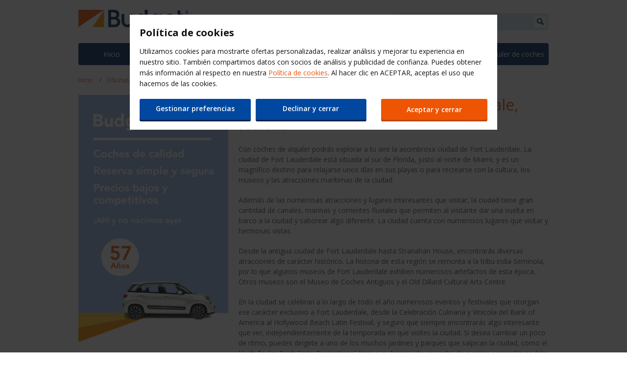

--- FILE ---
content_type: text/html;charset=UTF-8
request_url: https://www.budget.es/rental-locations/fort-lauderdale
body_size: 12466
content:




<!DOCTYPE html>
<!--[if IE 7 ]><html class="ie7 no-js"  lang="es-ES"><![endif]-->
<!--[if IE 8 ]><html class="ie8 no-js"  lang="es-ES"><![endif]-->
<!--[if IE 9 ]><html class="ie9 no-js"  lang="es-ES"><![endif]-->
<!--[if (gt IE 9)|!(IE)]><!--><html class="no-js"  lang="es-ES"><!--<![endif]-->
  <head>
<meta charset="utf-8">
<meta http-equiv="X-UA-Compatible" content="IE=edge,chrome=1" />
<meta name="viewport" content="width=device-width, initial-scale=1">
<title>Alquiler de coches en Fort Lauderdale, Florida  - Oficinas de alquiler</title>
<meta name="keywords" content="alquiler coches fort lauderdale, alquiler coches baratos fort lauderdale, coches de alquiler en fort lauderdale, alquiler de coches baratos en fort lauderdale" />
<meta name="description" content="Alquiler de coches en Fort Lauderdale, ciudad situada al sur de Florida y al norte de Miami y buen destino para relajarse en sus playas.¡Muévete con Budget!<br/>" />
<meta name="google-site-verification" content="" />
<meta name="facebook-domain-verification" content="" />
    <meta name="robots" content="index,follow">
<!-- Begin : Canonical URL Link availability -->







                  <link rel="canonical" href="https://www.budget.es/rental-locations/fort-lauderdale"/>

  <!-- End : Canonical URL Link availability -->

<link rel="shortcut icon" href="https://budgetassets.abgemea.com/.resources/digital/img/favicon.ico" />
<meta name="apple-itunes-app" content="app-id=1027783891">

<meta name="smart-banner-title" content="Budget alquiler de coches">
<meta name="smart-banner-description" content="Explora y disfruta de todos los servicios Budget">
<meta name="smart-banner-openButton" content="Abrir">
<meta name="smart-banner-downloadButton" content="Descargar">

<link rel="stylesheet" href="https://budgetassets.abgemea.com/.resources/digital/css/style.min.css?v=202512150235030550" />
<link rel="stylesheet" href="https://budgetassets.abgemea.com/.resources/digital/css/print.min.css?v=202512150235030550" media="print" />
<script src="https://budgetassets.abgemea.com/.resources/digital/js/vendor/modernizr-custom.js"></script>




    <script src="https://budgetassets.abgemea.com/dms/custom-script/target/VisitorAPI.js"></script>
    <script src="https://budgetassets.abgemea.com/dms/custom-script/target/at-consent.js"></script>


    <link href="https://plus.google.com/100473071008868006288/" rel="publisher" />

<script>
  var ABG = window.ABG || {
    urls : {
      shopURL: 'https://secure.budget.es',
      assetURL: 'https://budgetassets.abgemea.com',
      defaultLocale: '',
      locale: 'es_ES',
      language: 'es',
    },
    environment: 'library',
    primaryColour: '#02285f',
    bookingWidgetQueryUrl: 'https://secure.budget.es/JsonProviderServlet/es_ES',                //used for autocomplete/lookahead
    bookingWidgetMultiBrandQueryUrl:  'https://secure.budget.es/JsonProviderServlet/es_ES',
  };
</script>

            <link rel="stylesheet" href="https://budgetassets.abgemea.com/.resources/avis-digital/css/avenir02.css"/>
            <link rel="stylesheet" href="https://use.fontawesome.com/releases/v5.7.2/css/all.css" integrity="sha384-fnmOCqbTlWIlj8LyTjo7mOUStjsKC4pOpQbqyi7RrhN7udi9RwhKkMHpvLbHG9Sr" crossorigin="anonymous">
            <link rel="stylesheet" href="https://budgetassets.abgemea.com/.resources/digital/booking-widget/booking-widget-scaffold.min.css?v=202512150235030550"/>
            <link rel="stylesheet" href="https://budgetassets.abgemea.com/.resources/digital/booking-widget/booking-widget-budget.min.css?v=202512150235030550"/>
            <link rel="stylesheet" href="https://budgetassets.abgemea.com/.resources/avis-pattern-library/ui/public/css/Time-slot-fix.css?v=202512150235030550"/>
  </head>
  <body>
    <div id="wrapper">
      <div class="container">
<header class="header" role="banner">
	
	<a class="logo" href="/" target="_self">
		<img src="https://budgetassets.abgemea.com/dam/jcr:1697ca11-afd9-4094-9890-891d06fbc176/budget-logo.svg" alt="Budget" title="Budget" />
	</a>
	<button class="kitchen-drawer-toggle" title="Menú ocultable"><i class="icon icon--menu" aria-hidden="true"></i></button>
	<div class="kitchen-drawer">
<form class="site-search" role="search" method="get" action="/search-result">
	<input class="site-search__input" type="text" name="queryStr" placeholder="Busca budget.es" />
	<button class="site-search__submit" type="submit" title="Buscar"><i class="icon icon--magnifying-glass" aria-hidden="true"></i></button>
</form>
<ul class="quick-links">
			<li class="quick-links__item">
			<a class="quick-links__link" title="Ayuda Budget" href="https://www.budget.es/faqHelp">
			    Ayuda Budget
            </a>
		</li>

<li class="quick-links__item">
	<button class="quick-links__link quick-links__link--toggle">Elegir otro sitio web</button>
	<div class="website-language-switcher">
		<h2>¿Fuera de España?</h2>
		<p>Si prefieres ver otros sitios web de Budget</p>
		<div class="select-dropdown">
			<select name="country">
				<option value="">Por favor selecciona</option>
					<option value="------">Србија</option>
					<option value="--------">България</option>
					<option value="Angola">Angalo</option>
					<option value="Australia">Australia</option>
					<option value="Bahrain">Bahrain</option>
					<option value="Belgium">België</option>
					<option value="Bosna-i-Hercegovina">Bosna-i-Hercegovina</option>
					<option value="Canada">Canada</option>
					<option value="Costa-Rica">Costa Rica</option>
					<option value="Croatia">Croatia</option>
					<option value="Cyprus">Cyprus</option>
					<option value="Danmark">Danmark</option>
					<option value="Deutschland">Deutschland</option>
					<option value="Eesti">Eesti</option>
					<option value="Egypt">Egypt</option>
					<option value="Espa-a">España</option>
					<option value="Fiji">Fiji</option>
					<option value="Finland">Suomi</option>
					<option value="France">France</option>
					<option value="International">International</option>
					<option value="Ireland">Ireland</option>
					<option value="Israel">Israel</option>
					<option value="Italia">Italia</option>
					<option value="Japan">Japan</option>
					<option value="Jordan">Jordan</option>
					<option value="Kuwait">Kuwait</option>
					<option value="Latvija">Latvija</option>
					<option value="Lebanon">Lebanon</option>
					<option value="Lithuania">Lithuania</option>
					<option value="Luxembourg">Luxembourg</option>
					<option value="Magyarorsz-g">Magyarország</option>
					<option value="Malta">Malta</option>
					<option value="Mayotte">Mayotte</option>
					<option value="Morocco">Morocco</option>
					<option value="Nederland">Nederland</option>
					<option value="New-Zealand">New Zealand</option>
					<option value="Nigeria">Nigeria</option>
					<option value="Norge">Norge</option>
					<option value="Oman">Oman</option>
					<option value="Osterreich">Österreich</option>
					<option value="Poland">Poland</option>
					<option value="Portugal">Portugal</option>
					<option value="Qatar">Qatar</option>
					<option value="ReunionIsland">Reunion Island</option>
					<option value="Rom-nia">România</option>
					<option value="Saudi-Arabia">Saudi Arabia</option>
					<option value="Schweiz">Schweiz</option>
					<option value="Slovensko">Slovensko</option>
					<option value="South-Africa">South Africa</option>
					<option value="Sverige">Sverige</option>
					<option value="T-rkiye">Türkiye</option>
					<option value="United-Arab-Emirates">United Arab Emirates</option>
					<option value="United-Kingdom">United Kingdom</option>
					<option value="United-States">United States</option>
			</select>
		</div>
		<button class="website-language-switcher__close" title=""><i class="icon icon--cross" aria-hidden="true"></i></button>
	</div>
</li>


</ul>		<nav class="primary-navigation" role="navigation">
			<ul class="primary-navigation__container">
				
			      		<li class="primary-navigation__item">
			      			<a href="https://www.budget.es/" class="primary-navigation__link">Inicio</a>
			      		</li>
			      		<li class="primary-navigation__item">
			      			<a href="https://www.budget.es/ultimas-ofertas" class="primary-navigation__link">Ofertas</a>
			      		</li>
			      		<li class="primary-navigation__item">
			      			<a href="https://www.budget.es/extras-budget" class="primary-navigation__link">Extras Budget</a>
			      		</li>
			      		<li class="primary-navigation__item">
			      			<a href="https://www.budget.es/socios" class="primary-navigation__link">Nuestros socios</a>
			      		</li>
			      		<li class="primary-navigation__item">
			      			<a href="https://www.budget.es/budget-quickpass" class="primary-navigation__link">QuickPass</a>
			      		</li>
			      		<li class="primary-navigation__item">
			      			<a href="https://www.budget.es/gestionar-reserva" class="primary-navigation__link">Gestionar-reserva</a>
			      		</li>
			      		<li class="primary-navigation__item">
			      			<a href="https://www.budget.es/budget-car-rental" class="primary-navigation__link">Alquiler de coches</a>
			      		</li>
			</ul>
		</nav>
	</div>
</header>
<ol class="breadcrumb">
		<li class="breadcrumb__item">
				<a class="breadcrumb__link" href="https://www.budget.es/" title="Inicio">Inicio</a>
		</li>
		<li class="breadcrumb__item">
				<a class="breadcrumb__link" href="https://www.budget.es/rental-locations" title="Oficinas de alquiler">Oficinas de alquiler</a>
		</li>
		<li class="breadcrumb__item">
					Alquiler de coches Fort Lauderdale
		</li>
</ol><main class="main-content" role="main">
			<div class="l-col l-col--8">
<h1>Coches de alquiler en Fort Lauderdale, Florida</h1>
<p>Con coches de alquiler podr&aacute;s explorar a tu aire la asombrosa ciudad de Fort Lauderdale. La ciudad de Fort Lauderdale est&aacute; situada al sur de Florida, justo al norte de Miami, y es un magn&iacute;fico destino para relajarse unos d&iacute;as en sus playas o para recrearse con la cultura, los museos y las atracciones mar&iacute;timas de la ciudad.</p> <p>Adem&aacute;s de las numerosas atracciones y lugares interesantes que visitar, la ciudad tiene gran cantidad de canales, marinas y corrientes fluviales que permiten al visitante dar una vuelta en barco a la ciudad y saborear algo diferente. La ciudad cuenta con numerosos lugares que visitar y hermosas vistas.</p> <p>Desde la antigua ciudad de Fort Lauderdale hasta Stranahan House, encontrar&aacute;s diversas atracciones de car&aacute;cter hist&oacute;rico. La historia de esta regi&oacute;n se remonta a la tribu india Seminola, por lo que algunos museos de Fort Lauderdale exhiben numerosos artefactos de esta &eacute;poca. Otros museos son el Museo de Coches Antiguos y el Old Dillard Cultural Arts Centre.</p> <p>En la ciudad se celebran a lo largo de todo el a&ntilde;o numerosos eventos y festivales que otorgan ese car&aacute;cter exclusivo a Fort Lauderdale, desde la Celebraci&oacute;n Culinaria y Vin&iacute;cola del Bank of America al Hollywood Beach Latin Festival, y seguro que siempre encontrar&aacute;s algo interesante que ver, independientemente de la temporada en que visites la ciudad. Si desea cambiar un poco de ritmo, puedes dirigirte a uno de los muchos jardines y parques que salpican la ciudad, como el Hugh Taylor Birch State Recreational Area, y si dispone de un coche de nuestra compa&ntilde;&iacute;a podr&aacute;s desplazarse hasta all&iacute; a tu aire.</p> <p>En los alrededores de Fort Lauderdale hay numerosos campos de golf en los que podr&aacute;n probar su maestr&iacute;a jugadores de cualquier nivel, y, si aprovechas bien el alquiler de coche de Budget, podr&aacute;s jugar en tantos campos como desee. Pero si prefieres mirar y disfrutar de una excursi&oacute;n como espectador deportivo, Fort Lauderdale tiene diversos equipos con sede en la capital, incluyendo el equipo de hockey sobre hielo Florida Panthers, que juega regularmente en el BankAtlantic Centre.</p> <p>Los alrededores de Fort Lauderdale ofrecen numerosas oportunidades de probar suerte en diversas actividades deportivas, desde buceo scuba hasta pesca. El clima de Fort Lauderdale es muy h&uacute;medo y c&aacute;lido todo el a&ntilde;o, con temperaturas moderadas y bastantes posibilidades de que llueva durante la mayor parte del verano.</p>
 	<h2>Dónde encontrarnos</h2>

<div class="location-details">
		<h3 class="location-details__heading">Dirección</h3>
		<p>1460 North Federal Highway
			<br/>Ft Lauderdale
			<br/>33304</p>
		    <p>Tel:
		    		954-563-6739
			</p>
			<h4 class="location-details__sub-heading">Horario</h4>
			<dl class="location-details__opening-hours">
						<dt class="location-details__opening-hours-heading">domingo:</dt>
					<dd class="location-details__opening-hours-value">
						09:00 - 14:00 Hrs<br />
					</dd>
						<dt class="location-details__opening-hours-heading">lunes:</dt>
					<dd class="location-details__opening-hours-value">
						08:00 - 18:00 Hrs<br />
					</dd>
						<dt class="location-details__opening-hours-heading">martes:</dt>
					<dd class="location-details__opening-hours-value">
						08:00 - 18:00 Hrs<br />
					</dd>
						<dt class="location-details__opening-hours-heading">miércoles:</dt>
					<dd class="location-details__opening-hours-value">
						08:00 - 18:00 Hrs<br />
					</dd>
						<dt class="location-details__opening-hours-heading">jueves:</dt>
					<dd class="location-details__opening-hours-value">
						08:00 - 18:00 Hrs<br />
					</dd>
						<dt class="location-details__opening-hours-heading">viernes:</dt>
					<dd class="location-details__opening-hours-value">
						08:00 - 18:00 Hrs<br />
					</dd>
						<dt class="location-details__opening-hours-heading">sábado:</dt>
					<dd class="location-details__opening-hours-value">
						09:00 - 17:00 Hrs<br />
					</dd>
			</dl>

</div>

<script type="application/ld+json">
	{
		"@context": "http://schema.org",
		"@type": "AutoRental",
		"name": "Dirección",
			"telephone": "954-563-6739",
		"address": {
			"@type": "PostalAddress",
			"streetAddress": "1460 North Federal Highway",
			"postalCode": "33304",
			"addressLocality": "Ft Lauderdale",
			"addressCountry": {
				"@type": "Country",
				"geo": {
					"@type": "GeoCoordinates",
					"latitude": "26.14621199999999845431375433690845966339111328125",
					"longitude": "-80.1197590000000019472281564958393573760986328125"
				}
			}
		},
		"openingHours": [
						"Do 09:00 - 14:00 Hrs",
						"Lu 08:00 - 18:00 Hrs",
						"Ma 08:00 - 18:00 Hrs",
						"Mi 08:00 - 18:00 Hrs",
						"Ju 08:00 - 18:00 Hrs",
						"Vi 08:00 - 18:00 Hrs",
						"Sá 09:00 - 17:00 Hrs",
		]
	}
</script>

		<h2>Budget alquiler de coches</h2>
		<p>Ver ubicación de oficina Budget en el siguiente mapa</p>
		<div class="map" data-lat="26.14621199999999845431375433690845966339111328125" data-long="-80.1197590000000019472281564958393573760986328125" data-credentials="Ajw7IfaSsJGGljeccmtYvvBTgb6_uEk3QqBr7XMZ8qwxcImKMPB9yZziOj1Gvo-0"></div>
	<h2>Más información</h2>



<div class="content-with-image-panel">
    <h3> Budget Rent A Car Fort Lauderdale <br/>  </h3>
     Haz de tus vacaciones algo memorable reservando un coche en Budget. Para organizar el alquiler en Fort Lauderdale sólo tienes que rellenar el breve formulario que encontrarás en la parte izquierda de esta página. Podrás recoger tu coche directamente en el aeropuerto, y comenzar a disfrutar de tus vacaciones tan
     pronto como aterrice. Alquiler de coche Budget en Fort Lauderdale 1460 North Federal Highway Ft. Lauderdale Telefono: +1 305 954 563 6739
</div>



<div class="content-with-image-panel">
    <h3> Alquiler coches baratos en Fort Lauderdale<br/>  </h3>
     Si sales de la ciudad encontrarás muchas atracciones y lugares interesantes para visitar, y podrás conducir tu coche y pasar el día viajando a algunos destinos fantásticos. El Zoo Metro de Miami está a 74 kilómetros de Fort Lauderdale en dirección sur, y los visitantes pueden contemplar a los animales
     en su medio natural y no enjaulados, sino circulando libremente. Una buena excursión de día completo son los Everglades de Florida, y de ahí al Parque de Recreo Sawgrass, donde vivirás una divertida aventura. Quiet Waters Park es un lugar muy popular para pasar un día entretenido disfrutando de sus muchas actividades acuáticas que incluyen toboganes de agua, cable–esquí y paseos en barco. Otro parque que merece la pena visitar es Hollywood North Beach Park, y con el alquiler de coches baratos y comfortables, tendrás de que tus excursiones fuera de la ciudad serán memorables.
</div>
		</div>
		<div class="l-col l-col--4 l-col--last">



<figure>

		<img src="https://budgetassets.abgemea.com/dam/jcr:74565434-8558-4c5f-9607-255a2d54a2db/panel_whyBudget57.jpg" alt="Budget"  />
</figure>
<!--RightSide Other Popular Destinations here -->
<div class="leftNav">
<h4>Otras oficinas de alquiler</h4>
<ul >
  

    <li>
            <a title="Chicago Aeropuerto" href="https://www.budget.es/budget-ES/es_ES/rental-locations/chicago-aeropuerto.html">Chicago Aeropuerto</a>
    </li>



    <li>
            <a title="Houston" href="https://www.budget.es/budget/requirements">Houston</a>
    </li>



    <li>
            <a title="Los Á ngeles Aeropuerto" href="https://www.budget.es/budget/requirements">Los Á ngeles Aeropuerto</a>
    </li>



    <li>
            <a title="Miami Beach" href="https://www.budget.es/budget/requirements">Miami Beach</a>
    </li>



    <li>
            <a title="San Francisco Aeropuerto" href="https://www.budget.es/budget/requirements">San Francisco Aeropuerto</a>
    </li>

  
</ul></div><!--RightSide Other Popular Destinations ends here -->
<input type="hidden" value="" id="errorType">
<input type="hidden" id="isQbfLogoEnable" value="false" />
<!--Code for desktop-->



<!--Declaring a variable indicates the search widget style-->


<input type="hidden" id="searchStyle" value="S1">


<div class="booking-widget booking-widget--slim" data-collect-from-label="Collect from here" data-return-to-label="Return to here" data-location-details-label="Detalles de la oficina">
		<div class="l-col l-col--6 booking-widget__inner">
			<form id="getAQuote" action="https://secure.budget.es/resultados-búsqueda" method="post"  class="standard-form" autocomplete="off">

							 <!----- Beginning of old code inserted into new code -->
  <input type="hidden" name="tid" id="tid" value="">
  <input type="hidden" name="vehicleCategory" id="vehicleCategory" value="default">
  <input type="hidden" name="exclusiveSearch" id="exclusiveSearch" value="">
  <input type="hidden" name="partnerBrand" id="partnerBrand" value="">
  <input type="hidden" name="locationBrand" id="locationbrand" value="">
  <input type="hidden" name="dropLocationBrand" id="dropLocationBrand" value="">
  <input type="hidden" name="budgetPickupLocCode" id="budgetPickupLocCode" value="">
  <input type="hidden" name="budgetDropoffLocCode" id="budgetDropoffLocCode" value="">
  <input type="hidden" name="templateName" id="templateName" value="BookingFlow:pages/genericMarketing">
  <input type="hidden" name="driverDob" id="driverDob" value="">
  <input type="hidden" name="isUasorSds" id="isUasorSds" value="">
  <input type="hidden" name="fccRecg" id="fccRecg" value="">
  <input type="hidden" id="mock" name="hire-country" value="GB" />
  <!----- End of old code inserted into new code -->

				<div class="standard-form__row booking-widget__location-fields">
					<div class="standard-form__col standard-form__col--init-full">
						<label class="standard-form__label" for="hire-search">Oficina de recogida</label>
						<div class="booking-widget__results-container">
							<input type="text" class="standard-form__input" name="hire-search" id="hire-search" placeholder="Introduce un aeropuerto, ciudad o código postal" required data-msg="Please choose your pick-up location" />
							<input type="hidden" name="hire-location" id="hire-location"  required data-msg="Please choose your pick-up location" />
							<button type="button" class="booking-widget__geo" data-location-label="Ubicación actual">Usar tu ubicación</button>
					        <input id="station-type" name="station-type" type="hidden" class="js-station_type" value=""/>

						</div>
					</div>
					<div class="standard-form__col standard-form__col--init-hidden" data-show-if="return" >
						<label class="standard-form__label" for="return-search">OFICINA DE DEVOLUCIÓN</label>
						<div class="booking-widget__results-container">
							<input type="text" class="standard-form__input" name="return-search" id="return-search" placeholder="Introduce un aeropuerto, ciudad o código postal" data-msg="Introduce un aeropuerto, ciudad o código postal de devolución" value=""/>
							<button type="button" class="booking-widget__geo" data-location-label="Ubicación actual">Usar tu ubicación</button>
						     <input id="return-location" name="return-location" type="hidden" class="js-lookahead-selected-value" value=""/>
                             <input id="return-station-type" name="return-station-type" type="hidden" class="js-station_type" value=""/>
						</div>
					</div>
				</div>
				<div class="standard-form__row">
					<ul class="option-list">
						<li class="option-list__item">
							<input type="checkbox" name="trigger-return-location" id="trigger-return-location" />
							<label class="option-list__control" for="trigger-return-location">Elige una oficina de devolución diferente</label>
						</li>
					</ul>
				</div>
				<div class="standard-form__row booking-widget__date-fields">


        <div class="standard-form__col">
            <label class="standard-form__label" for="date-from-display">FECHA DE RECOGIDA</label>
            <div class="standard-form__combi">
              <div class="booking-widget__date-picker-container">
                <input type="text" class="standard-form__input" id="date-from-display" name="date-from-display"
                    value="11 Apr 18" readonly="" data-month-labels="ene., feb., mar., abr., may., jun., jul., ago., sep., oct., nov., dic."
                    data-previous-month-label="Mes anterior"
                    data-next-month-label="Mes siguiente"
                    data-weekdays-labels="lunes, martes, miércoles, jueves, viernes, sábado, domingo"
                    data-weekdays-short-labels="dom., lun., mar., mié., jue., vie., sáb.">
                <input type="hidden" id="date-from" name="date-from"
 >
              </div>
              <div class="booking-widget__time-picker-container">
                <input type="text" title="From time" class="standard-form__input" id="time-from-display"
                    name="time-from-display"  value="10:00"  autocomplete="off">
            <input type="hidden" id="time-from" name="time-from"  value="1000" >
              </div>
            </div>
          </div>


  <div class="standard-form__col">
            <label class="standard-form__label" for="date-to-display">FECHA DE DEVOLUCIÓN</label>
            <div class="standard-form__combi">
              <div class="booking-widget__date-picker-container">
                <input type="text" class="standard-form__input" value="13 Apr 18" id="date-to-display"
                    name="date-to-display" data-month-labels="ene., feb., mar., abr., may., jun., jul., ago., sep., oct., nov., dic."
                    data-previous-month-label="Mes anterior" readonly="" data-next-month-label="Mes siguiente"
                    data-weekdays-labels="lunes, martes, miércoles, jueves, viernes, sábado, domingo"
                    data-weekdays-short-labels="dom., lun., mar., mié., jue., vie., sáb.">
                <input type="hidden" id="date-to" name="date-to"
>
              </div>
              <div class="booking-widget__time-picker-container">
                <input type="text" title="To time" class="standard-form__input" id="time-to-display"
                    name="time-to-display"   value="10:00"  autocomplete="off">
                <input type="hidden" id="time-to" name="time-to"  value="1000" >
              </div>
            </div>
          </div>
				</div>


<input type="hidden" id="enableLongHire" value="false">
<input type="hidden" id="minRentalDays" value="31">
<input type="hidden" id="defaultMaxRentalDays" value ="90">

<!--SNCF-->
<!--SNCF-->		   


					 










<input type="hidden" id="blockedAWDCode" data-blockedAwd-message="Este es un código de Descuento Mundial de Avis (AWD) que no puede utilizarse en el sitio web." data-blocked-code='' />
<input type="hidden" id="offerStartDate" name="offerStartDate" value="" />
<input type="hidden" id="offerEndDate" name="offerEndDate" value="" />
<input type="hidden" id="blackoutStartDate" name="blackoutStartDate" value="" />
<input type="hidden" id="blackoutEndDate" name="blackoutEndDate" value="" />
<input type="hidden" id="cor" name="cor" value="" />
<input type="hidden" id="hideAwdNumber" name="hideAwdNumber" value="false" />
<input type="hidden" id="hideAwdCodeAndMessage" name="hideAwdCodeAndMessage" value="false" />







         
    <div class="standard-form__row">
          <div class="standard-form__col">
            <ul class="option-list">
              <li class="option-list__item">
                <input type="checkbox" name="yds-applicable" id="yds-applicable"  checked="checked" >
                <label class="option-list__control" for="yds-applicable"> Conductor mayor de 25 años 
              </li>
            </ul>
          </div>
          <div class="standard-form__col standard-form__col--init-hidden"  data-show-if="yds">
          			            <label class="standard-form__label" for="qb-yds-dd">INTRODUCE LA FECHA DE NACIMIENTO DEL CONDUCTOR</label>
			            <div class="standard-form__combi">
			              <div class="standard-form__select">
			                <select id="qb-yds-dd" name="qb-yds-dd"  checked="checked" required data-msg="Introduce la fecha de nacimiento del conductor" data-bound-source="dob-day">
			                  <option value="" selected="selected">DD</option>
			                     <option value="01"   >1</option>
			                     <option value="02"   >2</option>
			                     <option value="03"   >3</option>
			                     <option value="04"   >4</option>
			                     <option value="05"   >5</option>
			                     <option value="06"   >6</option>
			                     <option value="07"   >7</option>
			                     <option value="08"   >8</option>
			                     <option value="09"   >9</option>
			                     <option value="10"   >10</option>
			                     <option value="11"   >11</option>
			                     <option value="12"   >12</option>
			                     <option value="13"   >13</option>
			                     <option value="14"   >14</option>
			                     <option value="15"   >15</option>
			                     <option value="16"   >16</option>
			                     <option value="17"   >17</option>
			                     <option value="18"   >18</option>
			                     <option value="19"   >19</option>
			                     <option value="20"   >20</option>
			                     <option value="21"   >21</option>
			                     <option value="22"   >22</option>
			                     <option value="23"   >23</option>
			                     <option value="24"   >24</option>
			                     <option value="25"   >25</option>
			                     <option value="26"   >26</option>
			                     <option value="27"   >27</option>
			                     <option value="28"   >28</option>
			                     <option value="29"   >29</option>
			                     <option value="30"   >30</option>
			                     <option value="31"   >31</option>
			                </select>
			              </div>
			              <div class="standard-form__select">
			                <select id="qb-yds-mm" name="qb-yds-mm"  title="Date of birth month" required
			                data-msg="Introduce la fecha de nacimiento del conductor" data-bound-source="dob-month">
			                     <option value="" selected="selected">MM</option>
			                      <option value="01" >enero</option>
			                      <option value="02" >febrero</option>
			                      <option value="03" >marzo</option>
			                      <option value="04" >abril</option>
			                      <option value="05" >mayo</option>
			                      <option value="06" >junio</option>
			                      <option value="07" >julio</option>
			                      <option value="08" >agosto</option>
			                      <option value="09" >septiembre</option>
			                      <option value="10" >octubre</option>
			                      <option value="11" >noviembre</option>
			                      <option value="12" >diciembre</option>
			                </select>
			              </div>
			              <div class="standard-form__select">
			                  <select id="qb-yds-yy" name="qb-yds-yy"  title="Date of birth year" required data-msg="Introduce la fecha de nacimiento del conductor" data-bound-source="dob-year">
			                  <option value="" selected="selected">AAAA</option>
			                  <option value="2008" >2008</option>
			                  <option value="2007" >2007</option>
			                  <option value="2006" >2006</option>
			                  <option value="2005" >2005</option>
			                  <option value="2004" >2004</option>
			                  <option value="2003" >2003</option>
			                  <option value="2002" >2002</option>
			                  <option value="2001" >2001</option>
			                  <option value="2000" >2000</option>
			                  <option value="1999" >1999</option>
			                  <option value="1998" >1998</option>
			                  <option value="1997" >1997</option>
			                  <option value="1996" >1996</option>
			                  <option value="1995" >1995</option>
			                  <option value="1994" >1994</option>
			                  <option value="1993" >1993</option>
			                  <option value="1992" >1992</option>
			                  <option value="1991" >1991</option>
			                  <option value="1990" >1990</option>
			                  <option value="1989" >1989</option>
			                  <option value="1988" >1988</option>
			                  <option value="1987" >1987</option>
			                  <option value="1986" >1986</option>
			                  <option value="1985" >1985</option>
			                  <option value="1984" >1984</option>
			                  <option value="1983" >1983</option>
			                  <option value="1982" >1982</option>
			                  <option value="1981" >1981</option>
			                  <option value="1980" >1980</option>
			                  <option value="1979" >1979</option>
			                  <option value="1978" >1978</option>
			                  <option value="1977" >1977</option>
			                  <option value="1976" >1976</option>
			                  <option value="1975" >1975</option>
			                  <option value="1974" >1974</option>
			                  <option value="1973" >1973</option>
			                  <option value="1972" >1972</option>
			                  <option value="1971" >1971</option>
			                  <option value="1970" >1970</option>
			                  <option value="1969" >1969</option>
			                  <option value="1968" >1968</option>
			                  <option value="1967" >1967</option>
			                  <option value="1966" >1966</option>
			                  <option value="1965" >1965</option>
			                  <option value="1964" >1964</option>
			                  <option value="1963" >1963</option>
			                  <option value="1962" >1962</option>
			                  <option value="1961" >1961</option>
			                  <option value="1960" >1960</option>
			                  <option value="1959" >1959</option>
			                  <option value="1958" >1958</option>
			                  <option value="1957" >1957</option>
			                  <option value="1956" >1956</option>
			                  <option value="1955" >1955</option>
			                  <option value="1954" >1954</option>
			                  <option value="1953" >1953</option>
			                  <option value="1952" >1952</option>
			                  <option value="1951" >1951</option>
			                  <option value="1950" >1950</option>
			                  <option value="1949" >1949</option>
			                  <option value="1948" >1948</option>
			                  <option value="1947" >1947</option>
			                  <option value="1946" >1946</option>
			                  <option value="1945" >1945</option>
			                  <option value="1944" >1944</option>
			                  <option value="1943" >1943</option>
			                  <option value="1942" >1942</option>
			                  <option value="1941" >1941</option>
			                  <option value="1940" >1940</option>
			                  <option value="1939" >1939</option>
			                  <option value="1938" >1938</option>
			                  <option value="1937" >1937</option>
			                  <option value="1936" >1936</option>
			                  <option value="1935" >1935</option>
			                  <option value="1934" >1934</option>
			                  <option value="1933" >1933</option>
			                  <option value="1932" >1932</option>
			                  <option value="1931" >1931</option>
			                  <option value="1930" >1930</option>
			                  <option value="1929" >1929</option>
			                  <option value="1928" >1928</option>
			                  <option value="1927" >1927</option>
			                  <option value="1926" >1926</option>
			                  <option value="1925" >1925</option>
			                </select>
			              </div>
			            </div>
			            <input type="hidden" name="dd" data-bound-target="dob-day" value="" >
			            <input type="hidden" name="mm" data-bound-target="dob-month" value="" >
			            <input type="hidden" name="yy" data-bound-target="dob-year" value="">
          </div>
        </div>
    <div class="standard-form__row">
          <div class="standard-form__col">
            <ul class="option-list">
              <li class="option-list__item">
                <input type="checkbox" name="trigger-awd" id="trigger-awd"
                >
                <label class="option-list__control" for="trigger-awd">Tengo un código de descuento</label>
              </li>
            </ul>
          </div>
          <div class="standard-form__col standard-form__col--init-hidden" data-show-if="awd"
          >
                <label class="standard-form__label" for="awdcode"> CÓDIGO DE DESCUENTO DE CLIENTE BUDGET (DCB)</label>            
            <input type="text" class="standard-form__input checkawdcode " name="awdcode" id="awdcode" data-msg="Introduce el código de Descuento de Cliente Budget (DCB)" data-rule-pattern="(^[a-zA-Z]{1}[0-9]{6}$)|(^UQD[a-zA-Z0-9]{1,17}$)|(^uqd[a-zA-Z0-9]{1,17}$)"
                data-msg-pattern="Lo sentimos, pero parece que tu código de Descuento de Cliente Budget (DCB) no es válido. Vuelve a introducirlo con el formato D123456."
            >

                <div class="booking-widget__wizard-controls">
                    <div class="standard-form__row">
                            <label class="standard-form__label" for="fccInputWizard">Client number</label>                      
                        <input type="text" class="standard-form__input" name="fccInputWizard" id="fccInputWizard" value="" maxlength="6"
                        data-msg="Introduce tu número de cliente"
                        data-rule-pattern="^[a-zA-Z0-9]{6}$" data-msg-pattern="No reconocemos tu número de cliente. Vuelve a introducirlo con el formato D123456.">
                    </div>
                    
                    <input type="hidden" id="fccEnabled" name="fccEnabled" value="true">
                    
                    <div class="standard-form__row booking-widget__wizard-controls__control" >
                        <label class="standard-form__label" for="fccInputSurname">Apellido:</label>
                        <input type="text" class="standard-form__input" name="fccInputSurname" id="fccInputSurname" value=""
                                        data-msg="Introduce tu apellido">
                    </div>
                </div>
          </div>
	</div>
<div class="standard-form__actions">
	<button type="submit" class="standard-form__submit">BUSCAR COCHES</button>
</div>

<div class="loader-overlay" id="loader-overlay_car">
	<div class="loader-overlay__inner" id="loading_car">
		<svg class="loader-overlay__spinner" width="130px" height="150px" viewBox="0 0 66 66" xmlns="http://www.w3.org/2000/svg">
			<circle class="loader-overlay__spinner__path" fill="none" stroke-width="5" stroke-linecap="round" cx="33" cy="33" r="30">
			</circle>
		</svg>
	</div>
</div> 

				</form>
		</div>
	</div>
</div>

<script id="booking-widget-search-results" type="text/x-handlebars-template">
	{{#ifCond stations '||' destination}}
		<ul class="booking-widget__results">
			{{#if proximity.results}}
				<li class="booking-widget__results__item booking-widget__results__item--highlight">
					<button type="button" class="booking-widget__results__link" data-trigger="destination-search-results">
						{{proximity.display}}
						<i class="icon icon--location-pin"></i>
					</button>
				</li>
			{{/if}}
			{{#if destination}}
				<li class="booking-widget__results__item booking-widget__results__item--highlight">
					<button type="button" class="booking-widget__results__link" data-trigger="destination-search-results">
						Don't know the area?
						<span class="booking-widget__results__link__prompt">See all locations in {{destination.name}}</span>
						<i class="icon icon--location-pin"></i>
					</button>
				</li>
			{{/if}}
			{{#each stations}}
				<li class="booking-widget__results__item">
					<button type="button" class="booking-widget__results__link" data-station-code="{{StationCode}}">
						{{StationName}}
						{{#ifCond StationType '==' 'train'}}
							<i class="icon icon--train"></i>
						{{/ifCond}}
						{{#ifCond StationType '==' 'airport'}}
							<i class="icon icon--airplane-depart"></i>
						{{/ifCond}}
						{{#ifCond StationType '==' 'building'}}
							<i class="icon icon--office"></i>
						{{/ifCond}}
						{{#if GeoData.Distance}}
							<span class="booking-widget__results__distance">{{GeoData.Distance}}</span>
						{{/if}}
					</button>
				</li>
			{{/each}}
		</ul>
	{{/ifCond}}
</script>
<script id="booking-widget-destination-search-results" type="text/x-handlebars-template">
	<div class="booking-widget__destination-results">
		<div class="booking-widget__destination-results__header">
			<button class="booking-widget__destination-results__close" type="submit">Back</button>
			<h2 class="booking-widget__destination-results__title">{{destination.stations.length}} results for {{destination.name}}</h2>
			<div class="standard-form__col booking-widget__destination-results__input">
				<div class="booking-widget__results-container">
					<div class="standard-form__combi">
						<input type="text" class="standard-form__input" name="re-search" id="re-search" placeholder="Name, postcode, city..." value="{{destination.name}}" disabled />
						<input type="hidden" id="re-search-location" name="re-search-location" />
						<button class="booking-widget__clear" type="button" aria-label="Clear"><i class="icon icon--cross"></i></button>
					</div>
				</div>
			</div>
			<nav class="booking-widget__destination-results__tabs">
				<ul class="booking-widget__destination-results__tabs__list">
					<li class="booking-widget__destination-results__tabs__item">
						<button class="booking-widget__destination-results__tabs__link" data-target="list"><i class="icon icon--hamburger" aria-hidden></i>List</button>
					</li>
					<li class="booking-widget__destination-results__tabs__item">
						<button class="booking-widget__destination-results__tabs__link booking-widget__destination-results__tabs__link--active" data-target="map"><i class="icon icon--location-pin" aria-hidden></i>Map</button>
					</li>
				</ul>
			</nav>
		</div>
		<div class="booking-widget__destination-results__view booking-widget__destination-results__view--map">
			<div class="map" data-trigger="map" data-pins='[
				{{#each destination.stations}}
					{
						"title": "{{StationName}}",
						"code": "{{StationCode}}",
						"address": "{{#if Address.Address1}}{{Address.Address1}}, {{/if}}{{#if Address.Address2}}{{Address.Address2}}, {{/if}}{{#if Address.Address3}}{{Address.Address3}}, {{/if}}{{#if Address.City}}{{Address.City}}, {{/if}}{{#if Address.Region}}{{Address.Region}}, {{/if}}{{#if Address.PostCode}}{{Address.PostCode}}{{/if}}",
						"telephone": "{{PhoneNumber}}",
						"latitude": {{GeoData.Latitude}},
						"longitude": {{GeoData.Longitude}},
						"type": "{{StationType}}"
					}{{#unless @last}},{{/unless}}
				{{/each}}
				]' data-credentials="Ajw7IfaSsJGGljeccmtYvvBTgb6_uEk3QqBr7XMZ8qwxcImKMPB9yZziOj1Gvo-0">
			</div>
		</div>
		<div class="booking-widget__destination-results__view booking-widget__destination-results__view--init-hidden booking-widget__destination-results__view--list">
			{{#if groupedStations.airport}}
				<h3>Airports</h3>
				<ul class="booking-widget__destination-results__list">
					{{#each groupedStations.airport}}
						<li class="booking-widget__destination-results__list__item">
							<button type="button" class="booking-widget__destination-results__list__link" data-station-code="{{StationCode}}">
								{{StationName}}
								{{#ifCond StationType '==' 'train'}}
									<i class="icon icon--train"></i>
								{{/ifCond}}
								{{#ifCond StationType '==' 'airport'}}
									<i class="icon icon--airplane-depart"></i>
								{{/ifCond}}
								{{#ifCond StationType '==' 'building'}}
									<i class="icon icon--office"></i>
								{{/ifCond}}
								{{#if GeoData.Distance}}
									<span class="booking-widget__destination-results__list__distance">{{GeoData.Distance}}</span>
								{{/if}}
							</button>
						</li>
					{{/each}}
				</ul>
			{{/if}}
			{{#if groupedStations.train}}
				<h3>Railway Stations</h3>
				<ul class="booking-widget__destination-results__list">
					{{#each groupedStations.train}}
						<li class="booking-widget__destination-results__list__item">
							<button type="button" class="booking-widget__destination-results__list__link" data-station-code="{{StationCode}}">
								{{StationName}}
								{{#ifCond StationType '==' 'train'}}
									<i class="icon icon--train"></i>
								{{/ifCond}}
								{{#ifCond StationType '==' 'airport'}}
									<i class="icon icon--airplane-depart"></i>
								{{/ifCond}}
								{{#ifCond StationType '==' 'building'}}
									<i class="icon icon--office"></i>
								{{/ifCond}}
								{{#if GeoData.Distance}}
									<span class="booking-widget__destination-results__list__distance">{{GeoData.Distance}}</span>
								{{/if}}
							</button>
						</li>
					{{/each}}
				</ul>
			{{/if}}
			{{#if groupedStations.building}}
				<h3>City Centre</h3>
				<ul class="booking-widget__destination-results__list">
					{{#each groupedStations.building}}
						<li class="booking-widget__destination-results__list__item">
							<button type="button" class="booking-widget__destination-results__list__link" data-station-code="{{StationCode}}">
								{{StationName}}
								{{#ifCond StationType '==' 'train'}}
									<i class="icon icon--train"></i>
								{{/ifCond}}
								{{#ifCond StationType '==' 'airport'}}
									<i class="icon icon--airplane-depart"></i>
								{{/ifCond}}
								{{#ifCond StationType '==' 'building'}}
									<i class="icon icon--office"></i>
								{{/ifCond}}
								{{#if GeoData.Distance}}
									<span class="booking-widget__destination-results__list__distance">{{GeoData.Distance}}</span>
								{{/if}}
							</button>
						</li>
					{{/each}}
				</ul>
			{{/if}}
		</div>
	</div>
</script>
<script id="booking-widget-opening-hours" type="text/x-handlebars-template">
	<div class="booking-widget__opening-times">
		<h4 class="booking-widget__opening-times__heading">Opening times</h4>
		<dl class="booking-widget__opening-times__breakdown">
			{{#each OpeningTimes}}
				<dt {{#if SecondText}}class="multiple"{{/if}}>{{DayOfWeek}}</dt>
				{{#if FirstText}}<dd>{{FirstText}}</dd>{{/if}}
				{{#if SecondText}}<dd>{{SecondText}}</dd>{{/if}}
			{{/each}}
		</dl>
	</div>
</script>
<script id="booking-widget-station-details" type="text/x-handlebars-template">
	<div class="booking-widget__station-details">
		<div class="booking-widget__station-details__col">
			 <button class="booking-widget__station-details__close" type="submit">Volver</button>
			<h2 class="booking-widget__station-details__title">{{location.StationName}}</h2>
			<div class="booking-widget__station-details__inner-col">
			<p class="booking-widget__station-details__address">
				{{#if location.Address.Address1}}{{location.Address.Address1}}<br/>{{/if}}
				{{#if location.Address.Address2}}{{location.Address.Address2}}<br/>{{/if}}
				{{#if location.Address.Address3}}{{location.Address.Address3}}<br/>{{/if}}
				{{#if location.Address.City}}{{location.Address.City}}<br/>{{/if}}
				{{#if location.Address.Region}}{{location.Address.Region}}<br/>{{/if}}
				{{#if location.Address.PostCode}}{{location.Address.PostCode}}{{/if}}</p>
			<p class="booking-widget__station-details__contact"><a href="tel:{{location.PhoneNumber}}">Llama al teléfono: {{location.PhoneNumber}}</a></p>
			</div>
			<div class="booking-widget__station-details__inner-col booking-widget__station-details__inner-col--last">
				<h4 class="booking-widget__station-details__header">Opening times</h4>
				<dl class="booking-widget__station-details__opening-times">
					{{#each location.OpeningTimes}}
						<dt {{#if SecondText}}class="multiple"{{/if}}>{{DayOfWeek}}</dt>
						{{#if FirstText}}<dd>{{FirstText}}</dd>{{/if}}
						{{#if SecondText}}<dd>{{SecondText}}</dd>{{/if}}
					{{/each}}
				</dl>
			</div>
		</div>
		<div class="booking-widget__station-details__col booking-widget__station-details__col--last">
			<div class="map" data-trigger="map" data-lat="{{location.GeoData.Latitude}}" data-long="{{location.GeoData.Longitude}}" data-credentials="Ajw7IfaSsJGGljeccmtYvvBTgb6_uEk3QqBr7XMZ8qwxcImKMPB9yZziOj1Gvo-0"></div>
		</div>
	</div>
</script>		</div>
</main>
<footer class="footer" role="contentinfo">
	<nav class="tertiary-navigation">
		<ul class="tertiary-navigation__container">
			  <li class="tertiary-navigation__item">
        <a class="tertiary-navigation__link" href="https://www.budget.es/budget-digital-check-in" target="_self">QuickPass: acelera tu viaje</a>
  </li>
  <li class="tertiary-navigation__item">
        <a class="tertiary-navigation__link" href="https://www.budget.es/Car-Hire-Fleet/alquiler-de-coches-eléctricos-híbridos" target="_self">Alquiler de coches Eléctricos e Híbridos</a>
  </li>
  <li class="tertiary-navigation__item">
        <a class="tertiary-navigation__link" href="https://www.budget.es/contact-budget/ayuda-y-contacto" target="_self">Ayuda y Contacto</a>
  </li>
  <li class="tertiary-navigation__item">
        <a class="tertiary-navigation__link" href="https://www.budget.es/contact-budget/historia-budget" target="_self">Sobre Budget</a>
  </li>
	<li class="tertiary-navigation__item">
		<a class="tertiary-navigation__link" href="https://faq.budget.es" target="_blank">Ayuda Budget y preguntas frecuentes</a>
	</li>
	<li class="tertiary-navigation__item">
		<a class="tertiary-navigation__link" href="https://www.budgetleasing.com/" target="_blank">Soluciones de leasing y flotas de Budget</a>
	</li>


  <li class="tertiary-navigation__item">
        <a class="tertiary-navigation__link" href="https://www.budget.es/site-map" target="_self">Site Map</a>
  </li>


  <li class="tertiary-navigation__item">
        <a class="tertiary-navigation__link" href="https://www.budget.es/contact-budget/unete-budget" target="_self">Trabaja con nosotros</a>
  </li>


	<li class="tertiary-navigation__item">
		<a class="tertiary-navigation__link" href="https://www.avisbudgetgrouplicensing.com/" target="_blank">Concesión de licencias</a>
	</li>


		</ul>
	</nav>
	
	<ul class="quick-links">
		<li class="quick-links__item">
			<a class="quick-links__link" title="Ayuda Budget" href="https://www.budget.es/faqHelp">
			    Ayuda Budget
            </a>
		</li>

<li class="quick-links__item">
	<button class="quick-links__link quick-links__link--toggle">Elegir otro sitio web</button>
	<div class="website-language-switcher">
		<h2>¿Fuera de España?</h2>
		<p>Si prefieres ver otros sitios web de Budget</p>
		<div class="select-dropdown">
			<select name="country">
				<option value="">Por favor selecciona</option>
					<option value="------">Србија</option>
					<option value="--------">България</option>
					<option value="Angola">Angalo</option>
					<option value="Australia">Australia</option>
					<option value="Bahrain">Bahrain</option>
					<option value="Belgium">België</option>
					<option value="Bosna-i-Hercegovina">Bosna-i-Hercegovina</option>
					<option value="Canada">Canada</option>
					<option value="Costa-Rica">Costa Rica</option>
					<option value="Croatia">Croatia</option>
					<option value="Cyprus">Cyprus</option>
					<option value="Danmark">Danmark</option>
					<option value="Deutschland">Deutschland</option>
					<option value="Eesti">Eesti</option>
					<option value="Egypt">Egypt</option>
					<option value="Espa-a">España</option>
					<option value="Fiji">Fiji</option>
					<option value="Finland">Suomi</option>
					<option value="France">France</option>
					<option value="International">International</option>
					<option value="Ireland">Ireland</option>
					<option value="Israel">Israel</option>
					<option value="Italia">Italia</option>
					<option value="Japan">Japan</option>
					<option value="Jordan">Jordan</option>
					<option value="Kuwait">Kuwait</option>
					<option value="Latvija">Latvija</option>
					<option value="Lebanon">Lebanon</option>
					<option value="Lithuania">Lithuania</option>
					<option value="Luxembourg">Luxembourg</option>
					<option value="Magyarorsz-g">Magyarország</option>
					<option value="Malta">Malta</option>
					<option value="Mayotte">Mayotte</option>
					<option value="Morocco">Morocco</option>
					<option value="Nederland">Nederland</option>
					<option value="New-Zealand">New Zealand</option>
					<option value="Nigeria">Nigeria</option>
					<option value="Norge">Norge</option>
					<option value="Oman">Oman</option>
					<option value="Osterreich">Österreich</option>
					<option value="Poland">Poland</option>
					<option value="Portugal">Portugal</option>
					<option value="Qatar">Qatar</option>
					<option value="ReunionIsland">Reunion Island</option>
					<option value="Rom-nia">România</option>
					<option value="Saudi-Arabia">Saudi Arabia</option>
					<option value="Schweiz">Schweiz</option>
					<option value="Slovensko">Slovensko</option>
					<option value="South-Africa">South Africa</option>
					<option value="Sverige">Sverige</option>
					<option value="T-rkiye">Türkiye</option>
					<option value="United-Arab-Emirates">United Arab Emirates</option>
					<option value="United-Kingdom">United Kingdom</option>
					<option value="United-States">United States</option>
			</select>
		</div>
		<button class="website-language-switcher__close" title=""><i class="icon icon--cross" aria-hidden="true"></i></button>
	</div>
</li>


	</ul>
	<form class="site-search" role="search" method="get" action="/search-result">
		<input class="site-search__input" type="text" name="queryStr" placeholder="Busca budget.es"  />
		<button class="site-search__submit" type="submit" title="Buscar"><i class="icon icon--magnifying-glass" aria-hidden="true"></i></button>
	</form>
	<div class="social-promo">
		<ul class="social-promo__container">
<li class="social-promo__item social-promo__item--intro">Puedes encontrarnos en</li>

<li class="social-promo__item">
		<a href="https://www.facebook.com/BudgetSpain" class="social-promo__link" target="_blank">
				<i class="icon icon--facebook" aria-hidden="true"></i>
 			Facebook 
 		</a>
</li>


<li class="social-promo__item">
		<a href="https://twitter.com/BudgetSpain" class="social-promo__link" target="_blank">
				<i class="icon icon--twitter" aria-hidden="true"></i>
 			Twitter 
 		</a>
</li>


<li class="social-promo__item">
		<a href="https://www.youtube.com/user/BudgetSpain" class="social-promo__link" target="_blank">
				<i class="icon icon--youtube" aria-hidden="true"></i>
 			Youtube 
 		</a>
</li>
		</ul>
	</div>
<p class="footer__copyright">
		<a href="/" target="_self">
			<img src="https://budgetassets.abgemea.com/dam/jcr:1697ca11-afd9-4094-9890-891d06fbc176/budget-logo.svg" alt="Budget"  />
 		</a>
 	&copy; 2024
</p></footer>      </div>
    </div>
    
<script type="text/javascript" language="javascript">
var utag_data = {
siteSearchTerm : "",
siteSearchResults : "",
countryOfResidence:"ES",
bookingCountry : "ES",
domain : "www.budget.es",
language : "es",
brandAndCountry: "budget|es",
pageName : "Alquiler de coches Fort Lauderdale",
cms : "",
pageType : "Generic Marketing",
ipAddress : ""
};
</script>






<script type="text/javascript">
(function(a,b,c,d){
a='//tags.tiqcdn.com/utag/avisbudgetgroup/avis/prod/utag.js';
b=document;c='script';d=b.createElement(c);d.src=a;d.type='text/java'+c;d.async=true;
a=b.getElementsByTagName(c)[0];a.parentNode.insertBefore(d,a);
})();
</script>



	
            <script src="https://budgetassets.abgemea.com/.resources/avis-pattern-library/ui/public/js/appnew.min.js?v=202512150235030550"></script>
            <script src="https://budgetassets.abgemea.com/.resources/avis-pattern-library/ui/public/js/scaffold.min.js?v=202512150235030550"></script>        
  </body>
</html>


--- FILE ---
content_type: text/css;charset=UTF-8
request_url: https://budgetassets.abgemea.com/.resources/digital/css/style.min.css?v=202512150235030550
body_size: 142065
content:
@import url(https://fonts.googleapis.com/css2?family=Open+Sans:ital,wght@0,400;0,600;0,700;1,400;1,600;1,700&display=swap);@font-face{font-family:"'Open Sans', sans-serif";src:url(../../../../../.resources/fonts/open-sans/OpenSans-Regular.ttf) format("truetype")}@font-face{font-family:"Budget Icons";src:url(../../../../../.resources/fonts/budget-icons/budget-icons.ttf) format("truetype")}@font-face{font-family:"Janna LT";src:url(../../../../../.resources/fonts/janna/JannaLTW20-Bold.ttf) format("truetype")}@font-face{font-family:"Janna LT";src:url(../../../../../.resources/fonts/janna/JannaLTW20-Regular.ttf) format("truetype")}*,:after,:before{box-sizing:border-box}blockquote,body,caption,dd,dl,fieldset,figcaption,form,h5,h6,html,legend,pre,table{margin:0;padding:0}figure,h1,h2,h3,h4,hr,ol,p,ul{padding:0}td,th{margin:0}article,aside,details,figcaption,figure,footer,header,hgroup,main,menu,nav,section,summary{display:block}audio,canvas,progress,video{display:inline-block;vertical-align:baseline}a img{border:0}audio:not([controls]){display:none;height:0}table{border-collapse:collapse;border-spacing:0}td,th{padding:0}b,strong{font-weight:700}ins,u{text-decoration:none}small{font-size:12px}sub,sup{font-size:75%;line-height:0;position:relative;vertical-align:baseline}sup{top:-.5em}sub{bottom:-.25em}abbr[title],dfn[title]{cursor:help}ins{border-bottom:1px solid}img{font-style:italic;height:auto;max-width:100%}button,input,label,option,select,textarea{cursor:pointer}input:active,input:focus,textarea:active,textarea:focus{cursor:text;outline:none}.booking-widget--slim .booking-widget__station-details__inner-col{width:100%!important}.collapse-promo__column{width:100.29787%!important;float:none!important;margin-right:2.12766%!important}.homePageHeader{max-width:none!important}#wrapper{overflow:hidden}.container{max-width:960px;margin-left:auto;margin-right:auto;width:92%}.container:after{content:" ";display:block;clear:both}html.no-mediaqueries .container{width:960px}.l-col--1{width:6.38298%;float:right;margin-left:2.12766%}html[dir=rtl] .l-col--1{width:6.38298%;float:left;margin-right:2.12766%;margin-left:0}@media (min-width:0) and (max-width:650px){.l-col--1,html[dir=rtl] .l-col--1{float:none;margin:0;padding-bottom:.1px;width:auto}}.l-col--2{width:14.89362%;float:right;margin-left:2.12766%}html[dir=rtl] .l-col--2{width:14.89362%;float:left;margin-right:2.12766%;margin-left:0}@media (min-width:0) and (max-width:650px){.l-col--2,html[dir=rtl] .l-col--2{float:none;margin:0;padding-bottom:.1px;width:auto}}.l-col--3{width:23.40426%;float:right;margin-left:2.12766%}html[dir=rtl] .l-col--3{width:23.40426%;float:left;margin-right:2.12766%;margin-left:0}@media (min-width:0) and (max-width:650px){.l-col--3,html[dir=rtl] .l-col--3{float:none;margin:0;padding-bottom:.1px;width:auto}}.l-col--4{width:31.91489%;float:right;margin-left:2.12766%}html[dir=rtl] .l-col--4{width:31.91489%;float:left;margin-right:2.12766%;margin-left:0}@media (min-width:0) and (max-width:650px){.l-col--4,html[dir=rtl] .l-col--4{float:none;margin:0;padding-bottom:.1px;width:auto}}.l-col--5{width:40.42553%;float:right;margin-left:2.12766%}html[dir=rtl] .l-col--5{width:40.42553%;float:left;margin-right:2.12766%;margin-left:0}@media (min-width:0) and (max-width:650px){.l-col--5,html[dir=rtl] .l-col--5{float:none;margin:0;padding-bottom:.1px;width:auto}}.l-col--6{width:48.93617%;float:right;margin-left:2.12766%}html[dir=rtl] .l-col--6{width:48.93617%;float:left;margin-right:2.12766%;margin-left:0}@media (min-width:0) and (max-width:650px){.l-col--6,html[dir=rtl] .l-col--6{float:none;margin:0;padding-bottom:.1px;width:auto}}.l-col--7{width:57.44681%;float:right;margin-left:2.12766%}html[dir=rtl] .l-col--7{width:57.44681%;float:left;margin-right:2.12766%;margin-left:0}@media (min-width:0) and (max-width:650px){.l-col--7,html[dir=rtl] .l-col--7{float:none;margin:0;padding-bottom:.1px;width:auto}}.l-col--8{width:65.95745%;float:right;margin-left:2.12766%}html[dir=rtl] .l-col--8{width:65.95745%;float:left;margin-right:2.12766%;margin-left:0}@media (min-width:0) and (max-width:650px){.l-col--8,html[dir=rtl] .l-col--8{float:none;margin:0;padding-bottom:.1px;width:auto}}.l-col--9{width:74.46809%;float:right;margin-left:2.12766%}html[dir=rtl] .l-col--9{width:74.46809%;float:left;margin-right:2.12766%;margin-left:0}@media (min-width:0) and (max-width:650px){.l-col--9,html[dir=rtl] .l-col--9{float:none;margin:0;padding-bottom:.1px;width:auto}}.l-col--10{width:82.97872%;float:right;margin-left:2.12766%}html[dir=rtl] .l-col--10{width:82.97872%;float:left;margin-right:2.12766%;margin-left:0}@media (min-width:0) and (max-width:650px){.l-col--10,html[dir=rtl] .l-col--10{float:none;margin:0;padding-bottom:.1px;width:auto}}.l-col--11{width:91.48936%;float:right;margin-left:2.12766%}html[dir=rtl] .l-col--11{width:91.48936%;float:left;margin-right:2.12766%;margin-left:0}@media (min-width:0) and (max-width:650px){.l-col--11,html[dir=rtl] .l-col--11{float:none;margin:0;padding-bottom:.1px;width:auto}}.l-col--last{float:left;margin:0}html[dir=rtl] .l-col--last{float:right;margin-right:0}@media (min-width:0) and (max-width:650px){.l-col--last,html[dir=rtl] .l-col--last{float:none}}.homePageWrapper{overflow:visible!important}.icon,.ui-datepicker .ui-datepicker-next:before,.ui-datepicker .ui-datepicker-prev:before,.ui-spinner .ui-spinner-button{line-height:1}.icon,.input-date:before,.option-list__control:before,.select-dropdown:before,.ui-datepicker .ui-datepicker-next:before,.ui-datepicker .ui-datepicker-prev:before,.ui-spinner .ui-spinner-button{font-family:'Budget Icons';-moz-osx-font-smoothing:grayscale;-webkit-font-smoothing:antialiased;font-style:normal;font-variant:normal;font-weight:400;speak:none;text-transform:none}.quick-links__item:before,.secondary-navigation__link:before,.teaser-block__heading:before,.tertiary-navigation__item:before{line-height:1}.booking-widget__toggle:before,.quick-links__item:before,.secondary-navigation__link:before,.teaser-block__heading:before,.tertiary-navigation__item:before{font-family:'Budget Icons';-moz-osx-font-smoothing:grayscale;-webkit-font-smoothing:antialiased;font-style:normal;font-variant:normal;font-weight:400;speak:none;text-transform:none}.carousel__link:before,.promo__link:before{line-height:1}.carousel__link:before,.check-list__item:before,.collapse-promo__link-list ul li:before,.collapse-promo__toggle:before,.faqs__category-link:before,.promo__link:before,.search-result__heading:before,.tooltip__content-inner:before{font-family:'Budget Icons';-moz-osx-font-smoothing:grayscale;-webkit-font-smoothing:antialiased;font-style:normal;font-variant:normal;font-weight:400;speak:none;text-transform:none}.check-list__item:before,.collapse-promo__link-list ul li:before,.faqs__category-link:before,.search-result__heading:before{line-height:1}.icon--alert:before{content:'\e90b'}.carousel__link:before,.collapse-promo__link-list ul li:before,.faqs__category-link:before,.icon--arrow:before,.promo__link:before,.quick-links__item:before,.search-result__heading:before,.secondary-navigation__link:before,.teaser-block__heading:before,.tertiary-navigation__item:before,.ui-datepicker .ui-datepicker-next:before,html[dir=rtl] .ui-datepicker .ui-datepicker-prev:before{content:'\e900'}.icon--arrow-back:before,.ui-datepicker .ui-datepicker-prev:before,html[dir=rtl] .faqs__category-link:before,html[dir=rtl] .quick-links__item:before,html[dir=rtl] .ui-datepicker .ui-datepicker-next:before{content:'\e90d'}.booking-widget__toggle:before,.collapse-promo__toggle:before,.icon--arrow-down:before,.select-dropdown:before,.ui-spinner .ui-spinner-down:before{content:'\e902'}.booking-widget__toggle--open:before,.collapse-promo__link-list ul .detailed-car-group--active .button-submit li:before,.collapse-promo__link-list ul .detailed-car-group--active .cta li:before,.collapse-promo__toggle--open:before,.detailed-car-group--active .button-submit .booking-widget__toggle:before,.detailed-car-group--active .button-submit .carousel__link:before,.detailed-car-group--active .button-submit .check-list__item:before,.detailed-car-group--active .button-submit .collapse-promo__link-list ul li:before,.detailed-car-group--active .button-submit .collapse-promo__toggle:before,.detailed-car-group--active .button-submit .faqs__category-link:before,.detailed-car-group--active .button-submit .icon:before,.detailed-car-group--active .button-submit .input-date:before,.detailed-car-group--active .button-submit .option-list__control:before,.detailed-car-group--active .button-submit .promo__link:before,.detailed-car-group--active .button-submit .quick-links__item:before,.detailed-car-group--active .button-submit .search-result__heading:before,.detailed-car-group--active .button-submit .secondary-navigation__link:before,.detailed-car-group--active .button-submit .select-dropdown:before,.detailed-car-group--active .button-submit .teaser-block__heading:before,.detailed-car-group--active .button-submit .tertiary-navigation__item:before,.detailed-car-group--active .button-submit .tooltip__content-inner:before,.detailed-car-group--active .button-submit .ui-datepicker .ui-datepicker-next:before,.detailed-car-group--active .button-submit .ui-datepicker .ui-datepicker-prev:before,.detailed-car-group--active .button-submit .ui-spinner .ui-spinner-button:before,.detailed-car-group--active .cta .booking-widget__toggle:before,.detailed-car-group--active .cta .carousel__link:before,.detailed-car-group--active .cta .check-list__item:before,.detailed-car-group--active .cta .collapse-promo__link-list ul li:before,.detailed-car-group--active .cta .collapse-promo__toggle:before,.detailed-car-group--active .cta .faqs__category-link:before,.detailed-car-group--active .cta .icon:before,.detailed-car-group--active .cta .input-date:before,.detailed-car-group--active .cta .option-list__control:before,.detailed-car-group--active .cta .promo__link:before,.detailed-car-group--active .cta .quick-links__item:before,.detailed-car-group--active .cta .search-result__heading:before,.detailed-car-group--active .cta .secondary-navigation__link:before,.detailed-car-group--active .cta .select-dropdown:before,.detailed-car-group--active .cta .teaser-block__heading:before,.detailed-car-group--active .cta .tertiary-navigation__item:before,.detailed-car-group--active .cta .tooltip__content-inner:before,.detailed-car-group--active .cta .ui-datepicker .ui-datepicker-next:before,.detailed-car-group--active .cta .ui-datepicker .ui-datepicker-prev:before,.detailed-car-group--active .cta .ui-spinner .ui-spinner-button:before,.icon--arrow-up:before,.ui-datepicker .detailed-car-group--active .button-submit .ui-datepicker-next:before,.ui-datepicker .detailed-car-group--active .button-submit .ui-datepicker-prev:before,.ui-datepicker .detailed-car-group--active .cta .ui-datepicker-next:before,.ui-datepicker .detailed-car-group--active .cta .ui-datepicker-prev:before,.ui-spinner .detailed-car-group--active .button-submit .ui-spinner-button:before,.ui-spinner .detailed-car-group--active .cta .ui-spinner-button:before,.ui-spinner .ui-spinner-up:before{content:'\e90c'}.icon--calendar:before,.input-date:before{content:'\e90e'}.icon--car:before{content:'\e906'}.icon--clock:before{content:'\e914'}.icon--credit-card:before{content:'\e907'}.icon--cross:before{content:'\e901'}.icon--facebook:before{content:'\e904'}.icon--google-plus:before{content:'\e916'}.icon--info:before,.tooltip__content-inner:before{content:'\e90f'}.icon--lightbulb:before{content:'\e910'}.icon--magnifying-glass:before{content:'\1f323'}.icon--menu:before{content:'\e905'}.icon--pencil:before{content:'\e908'}.icon--phone:before{content:'\e911'}.icon--pin:before{content:'\e913'}.icon--printer:before{content:'\e912'}.check-list__item:before,.icon--tick:before,.option-list input:checked+.option-list__control:before{content:'\e90a'}.icon--twitter:before{content:'\e903'}.icon--user:before{content:'\e909'}.icon--van:before{content:'\e915'}.icon--youtube:before{content:'\e917'}body{color:#555;font:14px/21px "Open Sans",sans-serif,Arial,Helvetica,sans-serif}@media (min-width:0) and (max-width:500px){body{font-size:16px;line-height:23px}}.h1{color:#ed5505;font:32px/40px "Open Sans",sans-serif,Arial,Helvetica,sans-serif;margin-bottom:20px}.h1,.h2,h1{clear:both}h1{color:#ed5505;font:32px/40px "Open Sans",sans-serif,Arial,Helvetica,sans-serif}.ui-datepicker html[dir=rtl] .ui-datepicker-title,.website-language-switcher html[dir=rtl] h2,html[dir=rtl] .h1,html[dir=rtl] .h2,html[dir=rtl] .h3,html[dir=rtl] .h4,html[dir=rtl] .newsletter-signup__heading,html[dir=rtl] .promo__heading,html[dir=rtl] .secondary-navigation__heading,html[dir=rtl] .ui-datepicker .ui-datepicker-title,html[dir=rtl] .website-language-switcher h2,html[dir=rtl] h1,html[dir=rtl] h2,html[dir=rtl] h3,html[dir=rtl] h4{font-family:"Janna LT","Open Sans",sans-serif,Arial,Helvetica,sans-serif}.h1--feature{border-bottom:1px solid #dae9f2;padding-bottom:10px}.h1--feature+.action-link{margin-top:-28px}.h1--feature .logOutLink{color:#ed5505;float:right;font-size:14px;margin-top:-25px;text-decoration:none;font-weight:600}.h1 em,h1 em{color:#00285f;display:block;font-style:normal}.h2{font:22px/30px "Open Sans",sans-serif,Arial,Helvetica,sans-serif;margin-bottom:20px}h1,h2,h3{margin:0 0 20px}.h2,.h3,h2{color:#ed5505}h2{clear:both;font:22px/30px "Open Sans",sans-serif,Arial,Helvetica,sans-serif}.h3{margin-bottom:20px}h3{font:18px/25px "Open Sans",sans-serif,Arial,Helvetica,sans-serif}.h3,.secondary-navigation__heading,.website-language-switcher h2{clear:both;font:18px/25px "Open Sans",sans-serif,Arial,Helvetica,sans-serif}.secondary-navigation__heading,h3{color:#ed5505}.newsletter-signup__heading,h3{clear:both}.newsletter-signup__heading,.promo__heading{font:18px/25px "Open Sans",sans-serif,Arial,Helvetica,sans-serif}.h4,.promo__heading{margin-bottom:20px}.h4,h4{color:#ed5505}.h4,.ui-datepicker .ui-datepicker-title,h4{clear:both;font:14px/21px "Open Sans",sans-serif,Arial,Helvetica,sans-serif}@media (min-width:0) and (max-width:500px){.h4,.ui-datepicker .ui-datepicker-title,h4{font-size:16px;line-height:23px}}h4,p{margin:0 0 20px}ol,ul{margin:0 0 20px 20px}html[dir=rtl] ol,html[dir=rtl] ul{margin-right:20px;margin-left:0}ol li,ul li{margin-bottom:5px}.standard-form__fieldset--highlight:last-child,ol li:last-child,ul li:last-child{margin-bottom:0}a{color:#007ed7}.standard-form{padding-bottom:.1px;position:relative}.standard-form:after,.standard-form__fieldset-header:after,.standard-form__row:after,html.no-flexbox.no-flexboxlegacy .standard-form__fieldset--single-row:after{clear:both;content:'';display:block}.standard-form--highlight{background:#f1f5f8;border-radius:4px;margin-bottom:20px;padding:20px 20px .1px}.standard-form__fieldset{border:0}.standard-form__fieldset>.button-submit:last-child,.standard-form__fieldset>.cta:last-child{float:right}html[dir=rtl] .standard-form__fieldset>.button-submit:last-child,html[dir=rtl] .standard-form__fieldset>.cta:last-child{float:left}@media (min-width:0) and (max-width:500px){.standard-form__fieldset>.button-submit:last-child,.standard-form__fieldset>.cta:last-child{display:block;float:none;width:100%}html[dir=rtl] .standard-form__fieldset>.button-submit:last-child,html[dir=rtl] .standard-form__fieldset>.cta:last-child{float:none}}.standard-form__fieldset--highlight{background:#f1f5f8;border-radius:4px;margin-bottom:20px;padding:20px 20px .1px}.standard-form__fieldset--single-row{display:-ms-flexbox;display:flex}@media (min-width:0) and (max-width:500px){.standard-form__fieldset--single-row{display:block}}.standard-form__fieldset-header{border-bottom:1px solid #dae9f2;margin-bottom:20px}.standard-form__fieldset-header+.standard-form__note{border-top-width:0;margin-top:-20px}.collapse-promo__link-list ul .standard-form__fieldset-header>li:before,.standard-form__fieldset-header>.booking-widget__toggle:before,.standard-form__fieldset-header>.carousel__link:before,.standard-form__fieldset-header>.check-list__item:before,.standard-form__fieldset-header>.collapse-promo__toggle:before,.standard-form__fieldset-header>.faqs__category-link:before,.standard-form__fieldset-header>.icon,.standard-form__fieldset-header>.input-date:before,.standard-form__fieldset-header>.option-list__control:before,.standard-form__fieldset-header>.promo__link:before,.standard-form__fieldset-header>.quick-links__item:before,.standard-form__fieldset-header>.search-result__heading:before,.standard-form__fieldset-header>.secondary-navigation__link:before,.standard-form__fieldset-header>.select-dropdown:before,.standard-form__fieldset-header>.teaser-block__heading:before,.standard-form__fieldset-header>.tertiary-navigation__item:before,.standard-form__fieldset-header>.tooltip__content-inner:before,.ui-datepicker .standard-form__fieldset-header>.ui-datepicker-next:before,.ui-datepicker .standard-form__fieldset-header>.ui-datepicker-prev:before,.ui-spinner .standard-form__fieldset-header>.ui-spinner-button{color:#6692d0;float:right;font-size:47px;opacity:.5;top:10px;position:absolute;right:23px}.collapse-promo__link-list ul html[dir=rtl] .standard-form__fieldset-header>li:before,.ui-datepicker html[dir=rtl] .standard-form__fieldset-header>.ui-datepicker-next:before,.ui-datepicker html[dir=rtl] .standard-form__fieldset-header>.ui-datepicker-prev:before,.ui-spinner html[dir=rtl] .standard-form__fieldset-header>.ui-spinner-button,html[dir=rtl] .collapse-promo__link-list ul .standard-form__fieldset-header>li:before,html[dir=rtl] .standard-form__fieldset-header>.booking-widget__toggle:before,html[dir=rtl] .standard-form__fieldset-header>.carousel__link:before,html[dir=rtl] .standard-form__fieldset-header>.check-list__item:before,html[dir=rtl] .standard-form__fieldset-header>.collapse-promo__toggle:before,html[dir=rtl] .standard-form__fieldset-header>.faqs__category-link:before,html[dir=rtl] .standard-form__fieldset-header>.icon,html[dir=rtl] .standard-form__fieldset-header>.input-date:before,html[dir=rtl] .standard-form__fieldset-header>.option-list__control:before,html[dir=rtl] .standard-form__fieldset-header>.promo__link:before,html[dir=rtl] .standard-form__fieldset-header>.quick-links__item:before,html[dir=rtl] .standard-form__fieldset-header>.search-result__heading:before,html[dir=rtl] .standard-form__fieldset-header>.secondary-navigation__link:before,html[dir=rtl] .standard-form__fieldset-header>.select-dropdown:before,html[dir=rtl] .standard-form__fieldset-header>.teaser-block__heading:before,html[dir=rtl] .standard-form__fieldset-header>.tertiary-navigation__item:before,html[dir=rtl] .standard-form__fieldset-header>.tooltip__content-inner:before,html[dir=rtl] .ui-datepicker .standard-form__fieldset-header>.ui-datepicker-next:before,html[dir=rtl] .ui-datepicker .standard-form__fieldset-header>.ui-datepicker-prev:before,html[dir=rtl] .ui-spinner .standard-form__fieldset-header>.ui-spinner-button{float:left;left:23px;right:auto}.standard-form__fieldset-step{color:#00285f;font-weight:700;margin-bottom:0}.standard-form__fieldset-step-heading{clear:none}.standard-form__note{border:1px solid #dae9f2;border-width:1px 0;color:#00285f;padding:10px 0}html[dir=rtl] .standard-form__note strong{direction:ltr;display:inline-block}.collapse-promo__link-list ul .standard-form__note li:before,.standard-form__note .booking-widget__toggle:before,.standard-form__note .carousel__link:before,.standard-form__note .check-list__item:before,.standard-form__note .collapse-promo__link-list ul li:before,.standard-form__note .collapse-promo__toggle:before,.standard-form__note .faqs__category-link:before,.standard-form__note .icon,.standard-form__note .input-date:before,.standard-form__note .option-list__control:before,.standard-form__note .promo__link:before,.standard-form__note .quick-links__item:before,.standard-form__note .search-result__heading:before,.standard-form__note .secondary-navigation__link:before,.standard-form__note .select-dropdown:before,.standard-form__note .teaser-block__heading:before,.standard-form__note .tertiary-navigation__item:before,.standard-form__note .tooltip__content-inner:before,.standard-form__note .ui-datepicker .ui-datepicker-next:before,.standard-form__note .ui-datepicker .ui-datepicker-prev:before,.standard-form__note .ui-spinner .ui-spinner-button,.ui-datepicker .standard-form__note .ui-datepicker-next:before,.ui-datepicker .standard-form__note .ui-datepicker-prev:before,.ui-spinner .standard-form__note .ui-spinner-button{margin-right:10px}.collapse-promo__link-list ul html[dir=rtl] .standard-form__note li:before,.ui-datepicker html[dir=rtl] .standard-form__note .ui-datepicker-next:before,.ui-datepicker html[dir=rtl] .standard-form__note .ui-datepicker-prev:before,.ui-spinner html[dir=rtl] .standard-form__note .ui-spinner-button,html[dir=rtl] .standard-form__note .booking-widget__toggle:before,html[dir=rtl] .standard-form__note .carousel__link:before,html[dir=rtl] .standard-form__note .check-list__item:before,html[dir=rtl] .standard-form__note .collapse-promo__link-list ul li:before,html[dir=rtl] .standard-form__note .collapse-promo__toggle:before,html[dir=rtl] .standard-form__note .faqs__category-link:before,html[dir=rtl] .standard-form__note .icon,html[dir=rtl] .standard-form__note .input-date:before,html[dir=rtl] .standard-form__note .option-list__control:before,html[dir=rtl] .standard-form__note .promo__link:before,html[dir=rtl] .standard-form__note .quick-links__item:before,html[dir=rtl] .standard-form__note .search-result__heading:before,html[dir=rtl] .standard-form__note .secondary-navigation__link:before,html[dir=rtl] .standard-form__note .select-dropdown:before,html[dir=rtl] .standard-form__note .teaser-block__heading:before,html[dir=rtl] .standard-form__note .tertiary-navigation__item:before,html[dir=rtl] .standard-form__note .tooltip__content-inner:before,html[dir=rtl] .standard-form__note .ui-datepicker .ui-datepicker-next:before,html[dir=rtl] .standard-form__note .ui-datepicker .ui-datepicker-prev:before,html[dir=rtl] .standard-form__note .ui-spinner .ui-spinner-button{display:inline-block;margin-left:10px}.standard-form__row{margin-bottom:20px}.standard-form__row--is-hidden{display:none}.standard-form__row--separated{border:1px solid #c8c9c7;border-width:1px 0;padding:20px 0}.standard-form__label{width:31.91489%;float:left;margin-right:2.12766%;margin-top:7px}html[dir=rtl] .standard-form__label{width:31.91489%;float:right;margin-left:2.12766%;margin-right:0}@media (min-width:0) and (max-width:500px){.standard-form__label,html[dir=rtl] .standard-form__label{display:block;float:none;margin:0 0 10px;width:auto}}.l-col--8 .standard-form__label{width:22.58065%;float:left;margin-right:3.22581%}html[dir=rtl] .l-col--8 .standard-form__label{width:22.58065%;float:right;margin-left:3.22581%;margin-right:0}@media (min-width:0) and (max-width:500px){.l-col--8 .standard-form__label,html[dir=rtl] .l-col--8 .standard-form__label{float:none;margin-right:0;width:auto}}.standard-form__placeholder{display:inline-block;margin:7px 0 6px}.standard-form__placeholder--price{color:#00285f;font-size:32px;font-weight:700}.standard-form__field{width:65.95745%;float:right;margin-right:0}@media (min-width:0) and (max-width:500px){.standard-form__field{float:none;margin:0 0 10px;width:auto}}.l-col--8 .standard-form__field{width:74.19355%;float:right;margin-right:0}@media (min-width:0) and (max-width:500px){.l-col--8 .standard-form__field{float:none;width:auto}}.standard-form__field .message{margin-bottom:0}.standard-form__field--column-sibling{width:31.91489%;float:right;margin-right:0}@media (min-width:0) and (max-width:500px){.standard-form__field--column-sibling{float:none;margin:0 0 10px;width:auto}}.l-col--8 .standard-form__field--column-sibling{width:22.58065%;float:right;margin-right:0}@media (min-width:0) and (max-width:500px){.l-col--8 .standard-form__field--column-sibling{float:none;margin:0 0 10px;width:auto}}.standard-form__field--reduced{width:31.91489%;float:left;margin-right:2.12766%}html[dir=rtl] .standard-form__field--reduced,html[dir=rtl] .standard-form__field--slim{float:right;margin:0 0 0 10px}@media (min-width:0) and (max-width:500px){.standard-form__field--reduced{float:none;margin:0 0 10px;width:auto}}.l-col--8 .standard-form__field--reduced{width:35.48387%;float:left;margin-right:3.22581%}@media (min-width:0) and (max-width:500px){.l-col--8 .standard-form__field--reduced,html[dir=rtl] .l-col--8 .standard-form__field--reduced{float:none;margin:0 0 10px;width:auto}}.standard-form__field--reduced .select-dropdown select{width:120%}.standard-form__field--reduced .message{margin-right:-109%}html[dir=rtl] .standard-form__field--reduced .message{margin-left:-109%;margin-right:0}@media (min-width:0) and (max-width:500px){.standard-form__field--reduced .message{margin-right:0}html[dir=rtl] .standard-form__field--reduced .message{margin-left:0;margin-right:0}}.standard-form__field--slim{width:14.89362%;float:left;margin-right:2.12766%}@media (min-width:0) and (max-width:500px){.standard-form__field--slim{width:48.93617%;float:left;margin-right:2.12766%}html[dir=rtl] .standard-form__field--slim{width:48.93617%;float:right;margin-left:2.12766%;margin-right:0}.standard-form__field--slim+.standard-form__field--slim{float:right;margin-right:0}html[dir=rtl] .standard-form__field--slim+.standard-form__field--slim{float:left;margin-left:0;margin-right:0}}.l-col--8 .standard-form__field--slim{width:16.12903%;float:left;margin-right:3.22581%}@media (min-width:0) and (max-width:500px){.l-col--8 .standard-form__field--slim{width:48.3871%;float:left;margin-right:3.22581%}.l-col--8 .standard-form__field--slim+.standard-form__field--slim{float:right;margin-right:0}}.standard-form__field--slim .select-dropdown.select-dropdown--error{margin-bottom:20px}figure{margin:0 0 20px}.standard-form__field--slim .select-dropdown select{width:150%}html.ie9 .standard-form__field--slim .select-dropdown select{width:190%}.standard-form__field--pull{margin-left:34.04255%}@media (min-width:0) and (max-width:500px){.standard-form__field--pull{margin-left:0}}.l-col--8 .message#cardExpiry-error,.l-col--8 .standard-form__field--pull{margin-left:25.80645%}@media (min-width:0) and (max-width:500px){.l-col--8 .standard-form__field--pull{margin-left:0}}.standard-form__field-note{width:31.91489%;float:right;margin-right:0;margin-top:7px}@media (min-width:0) and (max-width:500px){.standard-form__field-note{float:none;margin:0 0 10px;text-align:right;width:auto}.standard-form__field-note .tooltip__content{left:auto;right:-10px;text-align:left}html[dir=rtl] .standard-form__field-note .tooltip__content{left:-10px;right:auto}.standard-form__field-note .tooltip__content-inner:after{left:auto;right:10px}}.l-col--8 .standard-form__field-note{width:35.48387%;float:right;margin-right:0}@media (min-width:0) and (max-width:500px){.l-col--8 .standard-form__field-note{float:none;margin:0 0 10px;width:auto}html[dir=rtl] .l-col--8 .standard-form__field-note{float:left}}.standard-form__column{width:65.95745%;float:left;margin-right:2.12766%;margin-bottom:0}@media (min-width:0) and (max-width:500px){.standard-form__column{display:block;float:none;margin:0 0 10px;width:auto}}.l-col--8 .standard-form__column{width:74.19355%;float:left;margin-right:3.22581%}@media (min-width:0) and (max-width:500px){.l-col--8 .standard-form__column{float:none;margin-right:0;width:auto}}.standard-form .button-submit{float:right}html[dir=rtl] .standard-form .button-submit{float:left}.input-text{background:#fff;border:1px solid #c8c9c7;border-radius:4px;box-shadow:inset 0 5px 5px -5px rgba(200,201,199,.8);font:14px/21px "Open Sans",sans-serif,Arial,Helvetica,sans-serif;height:34px;padding:0 10px;width:100%}@media (min-width:0) and (max-width:500px){.input-text{font-size:16px;line-height:23px}}html[dir=rtl] .input-text{direction:ltr;text-align:left}html[dir=rtl] .input-text::-webkit-input-placeholder{text-align:right}html[dir=rtl] .input-text:-moz-placeholder,html[dir=rtl] .input-text::-moz-placeholder{text-align:right}html[dir=rtl] .input-text:-ms-input-placeholder{text-align:right}.input-number.input-number--error,.input-text.input-text--error,.input-textarea.input-textarea--error,.ui-spinner.ui-spinner--error{border-color:#ee0027}html.ie8 .input-date input,html.ie8 .input-text{line-height:32px}.input-textarea{background:#fff;border:1px solid #c8c9c7;border-radius:4px;box-shadow:inset 0 5px 5px -5px rgba(200,201,199,.8);font:14px/21px "Open Sans",sans-serif,Arial,Helvetica,sans-serif;height:150px;padding:10px;resize:none;width:100%}html[dir=rtl] .input-textarea{direction:ltr;text-align:left}@media (min-width:0) and (max-width:500px){.input-textarea{font-size:16px;line-height:23px}}.input-number{-moz-appearance:textfield;background:#fff;border:1px solid #c8c9c7;border-radius:4px;box-shadow:inset 0 5px 5px -5px rgba(200,201,199,.8);font:14px/21px "Open Sans",sans-serif,Arial,Helvetica,sans-serif;height:34px;padding:0 10px}@media (min-width:0) and (max-width:500px){.input-number{font-size:16px;line-height:23px}}.input-number::-webkit-inner-spin-button,.input-number::-webkit-outer-spin-button{-webkit-appearance:none;margin:0}html.ie8 .input-number{line-height:34px}.input-date,.ui-spinner{background:#fff;border:1px solid #c8c9c7;border-radius:4px;box-shadow:inset 0 5px 5px -5px rgba(200,201,199,.8);height:34px;position:relative}.ui-spinner{display:inline-block}.ui-spinner .input-number{border:0;border-radius:0;box-shadow:none;height:32px;width:100%}.ui-spinner .ui-spinner-button{cursor:pointer;font-size:10px;outline:none;padding:3px;position:absolute;right:2px}html[dir=rtl] .ui-spinner .ui-spinner-button{left:2px;right:auto}.ui-spinner .ui-spinner-up{top:1px}.ui-spinner .ui-spinner-down{bottom:1px}.input-date{padding:0 10px}.input-date:before{bottom:0;color:#007ed7;line-height:34px;position:absolute;right:10px;top:0}html[dir=rtl] .input-date:before{left:10px;right:auto}.input-date.input-date--error{border-color:#ee0027}.input-date input{background:0 0;border:0;font:14px/21px "Open Sans",sans-serif,Arial,Helvetica,sans-serif;height:32px;position:relative;width:100%;z-index:2}@media (min-width:0) and (max-width:500px){.input-date input{font-size:16px;line-height:23px}}.ui-datepicker{background:#f1f5f8;border:1px solid #dae9f2;border-radius:4px;display:none;margin-top:20px;padding:41px 0 10px}html[dir=rtl] .ui-datepicker{font-size:20px}@media (min-width:0) and (max-width:500px){html[dir=rtl] .ui-datepicker{font-size:16px}}@media (min-width:0) and (max-width:650px){.ui-datepicker{padding:10px}}.ui-datepicker.ui-datepicker-multi-2 .ui-datepicker-group{width:50%}.ui-datepicker .ui-datepicker-group{border:1px solid #dae9f2;border-width:1px 1px 0 0;float:left;padding:10px 10px 0}html[dir=rtl] .ui-datepicker .ui-datepicker-group{font-size:14px}.ui-datepicker .ui-datepicker-group-last{border-right:0}html[dir=rtl] .ui-datepicker .ui-datepicker-group-first{float:right}.ui-datepicker .ui-datepicker-header{position:relative}.ui-datepicker .ui-datepicker-title{color:#00285f;margin-bottom:10px;text-align:center}.ui-datepicker .ui-datepicker-prev{left:0}.ui-datepicker .ui-datepicker-next,.ui-datepicker .ui-datepicker-prev{font-size:12px;position:absolute;top:0}.ui-datepicker .ui-datepicker-next:before,.ui-datepicker .ui-datepicker-prev:before{cursor:pointer}.ui-datepicker .ui-datepicker-next .ui-icon,.ui-datepicker .ui-datepicker-next.ui-state-disabled,.ui-datepicker .ui-datepicker-prev .ui-icon,.ui-datepicker .ui-datepicker-prev.ui-state-disabled{display:none}.ui-datepicker .ui-datepicker-next,html[dir=rtl] .ui-datepicker .ui-datepicker-prev{left:auto;right:0}html[dir=rtl] .ui-datepicker .ui-datepicker-next{left:0;right:auto}.ui-datepicker .ui-datepicker-calendar{width:100%}html[dir=rtl] .ui-datepicker .ui-datepicker-calendar{direction:rtl}.ui-datepicker .ui-datepicker-calendar th{padding-bottom:8px}.ui-datepicker .ui-datepicker-calendar td{padding:2px}html[dir=rtl] .ui-datepicker .ui-datepicker-calendar td{width:14.285714286%}.ui-datepicker .ui-datepicker-calendar td a,.ui-datepicker .ui-datepicker-calendar td span{border-radius:4px;display:block;font-size:12px;line-height:1;padding:4px;text-align:center;text-decoration:none}html[dir=rtl] .ui-datepicker .ui-datepicker-calendar td a,html[dir=rtl] .ui-datepicker .ui-datepicker-calendar td span{padding:8px 4px}.ui-datepicker .ui-datepicker-calendar .ui-state-default{background:#fff;color:#00285f}.ui-datepicker .ui-datepicker-calendar .ui-state-active,.ui-datepicker .ui-datepicker-calendar .ui-state-default:hover{background:#ed5505;color:#fff}.ui-datepicker .ui-datepicker-calendar .ui-state-disabled .ui-state-default{background:#dae9f2;color:#6692d0}.ui-datepicker .ui-datepicker-current{-webkit-appearance:none;background:0 0;border:0;border-radius:0;cursor:pointer;font:14px/21px "Open Sans",sans-serif,Arial,Helvetica,sans-serif;left:10px;outline:none;padding:0;position:absolute;top:10px}html[dir=rtl] .ui-datepicker .ui-datepicker-current{left:auto;right:10px}html[dir=rtl] .ui-datepicker .ui-datepicker-current strong{display:inline-block}.ui-datepicker .ui-datepicker-jump{position:absolute;right:40px;top:10px}html[dir=rtl] .ui-datepicker .ui-datepicker-jump{left:40px;right:auto}.ui-datepicker .ui-datepicker-jump label{float:left;margin-right:10px}html[dir=rtl] .ui-datepicker .ui-datepicker-jump label{float:right;margin-left:10px;margin-right:0;font-size:14px}.ui-datepicker .ui-datepicker-jump .select-dropdown{float:left;height:21px;width:145px}.ui-datepicker .ui-datepicker-jump .select-dropdown:before{font-size:6px;height:14px;line-height:14px;width:14px}.ui-datepicker .ui-datepicker-jump .select-dropdown select{height:19px;width:150%}.ui-datepicker .ui-datepicker-close{background:#6692d0;border:0;border-radius:4px;color:#fff;font-size:8px;height:20px;outline:none;padding:0;position:absolute;right:10px;text-align:center;top:10px;width:20px}html[dir=rtl] .ui-datepicker .ui-datepicker-close{left:10px;right:auto}.ui-datepicker .ui-datepicker-close:focus,.ui-datepicker .ui-datepicker-close:hover{background:#00285f}.select-dropdown{background:#fff;border:1px solid #c8c9c7;border-radius:4px;box-shadow:inset 0 5px 5px -5px rgba(200,201,199,.8);height:34px;overflow:hidden;padding-right:32px;position:relative}html[dir=rtl] .select-dropdown{padding-left:32px;padding-right:0}.select-dropdown.select-dropdown--error{border-color:#ee0027}html.ie8 .select-dropdown{padding:0}.select-dropdown:before{background:#f1f5f8;border-radius:3px;color:#007ed7;cursor:pointer;font-size:10px;height:27px;line-height:27px;position:absolute;right:2px;text-align:center;top:3.5px;width:27px;z-index:1}html[dir=rtl] .select-dropdown:before{left:2px;right:auto}html.ie9 .select-dropdown:before{z-index:3}.select-dropdown .select-dropdown__hidden,html.ie8 .select-dropdown:before{display:none}.select-dropdown select{-moz-appearance:none;appearance:none;background:0 0;border:0;color:#555;font:14px/21px "Open Sans",sans-serif,Arial,Helvetica,sans-serif;height:32px;outline:0;padding:0 40px 0 10px;position:relative;-webkit-user-select:none;-moz-user-select:none;-ms-user-select:none;user-select:none;width:110%;z-index:2}html[dir=rtl] .select-dropdown select{padding:0 10px 0 40px}@media (min-width:0) and (max-width:500px){.select-dropdown select{font-size:16px;line-height:23px}}.select-dropdown select:focus{outline:none}.select-dropdown select::-ms-expand{display:none}.select-dropdown select::-ms-value{background:0 0;color:#555}html.ie8 .select-dropdown select{background:#fff;padding:0;width:100%}html.ie9 .select-dropdown select{padding-right:0;width:150%}.option-list{list-style:none;margin:0;padding:0}.option-list:after,.option-list__item:after{clear:both;content:'';display:block}html[dir=rtl] .option-list{margin-right:0}.option-list--columns .option-list__item{float:left;margin:0 20px 0 0}html[dir=rtl] .option-list--columns .option-list__item{float:right;margin:0 0 0 20px}.option-list--columns .option-list__item:last-child{margin-right:0}.option-list--columns .option-list__item--disabled{opacity:.5}.option-list__item:last-child{margin-bottom:0}.option-list__item--card{width:31.09677%;float:left;margin-right:3.22581%;margin-bottom:0}html[dir=rtl] .option-list__item--card{width:31.09677%;float:right;margin-left:3.22581%;margin-right:0}.option-list__item--card:last-child{margin-right:0}html[dir=rtl] .option-list__item--card:last-child{margin-left:0}.option-list__item--card--last-child{margin-right:0}.option-list__item--card .option-list__control{background-position:center top;background-repeat:no-repeat;padding:40px 0 0;text-indent:-99999em}.option-list__item--card .option-list__control:after{left:50%;margin-left:-7.5px;top:43px}html[dir=rtl] .option-list__item--card .option-list__control:after{left:50%;margin-left:-7.5px;top:43px;right:auto}.option-list__item--card .option-list__control:before{left:50%;margin-left:-4.5px;top:46px}html[dir=rtl] .option-list__item--card .option-list__control:before{left:50%;margin-left:-4.5px;top:46px;right:auto}html.ie8 .option-list__item--card .option-list__control,html.ie8 .selected-vehicle-details__extras .extrasDiv .select-dropdown select{width:100%}html.ie8 .option-list__item--card{position:relative}html.ie8 .option-list__item--card input{left:50%;margin-left:-5px;padding:0;position:absolute!important;top:46px;z-index:1}.option-list__item--card-amex .option-list__control{background-image:url(../img/amex.jpg)}.option-list__item--card-tp .option-list__control{background-image:url(../img/airplus.jpg)}.option-list__item--card-bu .option-list__control{background-image:url(../img/budget-charge-card.jpg)}.option-list__item--card-visa .option-list__control{background-image:url(../img/visa.svg);background-size:50px 30px}.option-list__item--card-mastercard .option-list__control{background-image:url(../img/mastercard.jpg)}.option-list input{opacity:0;position:absolute;z-index:-1}html.ie8 .option-list input{float:left;position:static}.option-list input:checked+.option-list__control--radio:before{background:#00489f;content:''}.option-list__control{float:left;padding-left:20px;position:relative;width:100%}html[dir=rtl] .option-list__control{padding-left:0;padding-right:20px}html.ie8 .option-list__control{padding-left:0;width:auto}.option-list__control:after,.option-list__control:before{display:block;height:16px;left:0;position:absolute;top:3px;width:16px}.option-list__control:before{color:#00489f;font-size:10px;line-height:16px;text-align:center;z-index:3}html[dir=rtl] .option-list__control:before{left:auto;right:0}html.ie8 .option-list__control:before{display:none}.option-list__control:after{background:#fff;border:1px solid #c8c9c7;border-radius:4px;box-shadow:inset 0 5px 5px -5px rgba(200,201,199,.8);content:'';z-index:2}html[dir=rtl] .option-list__control:after{left:auto;right:0}html.ie8 .option-list__control:after{display:none}.option-list__control--minor{font-size:12px}@media (min-width:0) and (max-width:500px){.option-list__control--minor{font-size:14px}}.option-list__control--radio:before{border-radius:50%;height:10px;left:3px;top:6px;width:10px}html[dir=rtl] .option-list__control--radio:before{left:auto;right:3px}.option-list__control--radio:after{border-radius:50%}.button-submit{box-shadow:none;transition:opacity .3s}.button-submit--alt{background:#fff;border-bottom-color:#c8c9c7;color:#007ed7}.button-submit--alt:focus,.button-submit--alt:hover{border-bottom-color:#007ed7}html.no-cssgradients .button-submit--alt{background:#fff}.button-submit[disabled=disabled]{opacity:.5}html.no-opacity .button-submit[disabled=disabled]{background:#c8c9c7;border-bottom-color:#555;color:#555}.inline-form,html[dir=rtl] .detailed-car-group__heading strong{display:inline-block}hr{background:0;border:1px solid #dae9f2;border-width:1px 0 0;margin:0 0 20px}hr+.action-link{margin-top:-28px}.align-image,figure img{display:block;max-width:100%}@media (min-width:0) and (max-width:650px){.l-col--4 figure{display:none}}.align-image{clear:both;margin-bottom:20px}.align-image--right{float:right;margin-left:20px;max-width:50%}.align-image--left{float:left;margin-right:20px;max-width:50%}.align-image--above{margin:0 auto 20px}.button-submit,.cta{background-image:linear-gradient(#3eaeed,#007ed7);border:3px solid #00489f;border-radius:4px;border-width:0 0 3px;box-shadow:0 10px 10px -7px rgba(0,0,0,.4);color:#fff;display:inline-block;font:700 14px/21px "Open Sans",sans-serif,Arial,Helvetica,sans-serif;margin-bottom:20px;outline:none;padding:10px 20px;text-decoration:none}@media (min-width:0) and (max-width:500px){.button-submit,.cta{font-size:16px;line-height:23px}}.button-submit:focus,.button-submit:hover,.cta:focus,.cta:hover{border-bottom-color:#00285f}.button-submit:focus .booking-widget__toggle:before,.button-submit:focus .carousel__link:before,.button-submit:focus .check-list__item:before,.button-submit:focus .collapse-promo__link-list ul li:before,.button-submit:focus .collapse-promo__toggle:before,.button-submit:focus .faqs__category-link:before,.button-submit:focus .icon,.button-submit:focus .input-date:before,.button-submit:focus .option-list__control:before,.button-submit:focus .promo__link:before,.button-submit:focus .quick-links__item:before,.button-submit:focus .search-result__heading:before,.button-submit:focus .secondary-navigation__link:before,.button-submit:focus .select-dropdown:before,.button-submit:focus .teaser-block__heading:before,.button-submit:focus .tertiary-navigation__item:before,.button-submit:focus .tooltip__content-inner:before,.button-submit:focus .ui-datepicker .ui-datepicker-next:before,.button-submit:focus .ui-datepicker .ui-datepicker-prev:before,.button-submit:focus .ui-spinner .ui-spinner-button,.button-submit:hover .booking-widget__toggle:before,.button-submit:hover .carousel__link:before,.button-submit:hover .check-list__item:before,.button-submit:hover .collapse-promo__link-list ul li:before,.button-submit:hover .collapse-promo__toggle:before,.button-submit:hover .faqs__category-link:before,.button-submit:hover .icon,.button-submit:hover .input-date:before,.button-submit:hover .option-list__control:before,.button-submit:hover .promo__link:before,.button-submit:hover .quick-links__item:before,.button-submit:hover .search-result__heading:before,.button-submit:hover .secondary-navigation__link:before,.button-submit:hover .select-dropdown:before,.button-submit:hover .teaser-block__heading:before,.button-submit:hover .tertiary-navigation__item:before,.button-submit:hover .tooltip__content-inner:before,.button-submit:hover .ui-datepicker .ui-datepicker-next:before,.button-submit:hover .ui-datepicker .ui-datepicker-prev:before,.button-submit:hover .ui-spinner .ui-spinner-button,.collapse-promo__link-list ul .button-submit:focus li:before,.collapse-promo__link-list ul .button-submit:hover li:before,.collapse-promo__link-list ul .cta:focus li:before,.collapse-promo__link-list ul .cta:hover li:before,.cta:focus .booking-widget__toggle:before,.cta:focus .carousel__link:before,.cta:focus .check-list__item:before,.cta:focus .collapse-promo__link-list ul li:before,.cta:focus .collapse-promo__toggle:before,.cta:focus .faqs__category-link:before,.cta:focus .icon,.cta:focus .input-date:before,.cta:focus .option-list__control:before,.cta:focus .promo__link:before,.cta:focus .quick-links__item:before,.cta:focus .search-result__heading:before,.cta:focus .secondary-navigation__link:before,.cta:focus .select-dropdown:before,.cta:focus .teaser-block__heading:before,.cta:focus .tertiary-navigation__item:before,.cta:focus .tooltip__content-inner:before,.cta:focus .ui-datepicker .ui-datepicker-next:before,.cta:focus .ui-datepicker .ui-datepicker-prev:before,.cta:focus .ui-spinner .ui-spinner-button,.cta:hover .booking-widget__toggle:before,.cta:hover .carousel__link:before,.cta:hover .check-list__item:before,.cta:hover .collapse-promo__link-list ul li:before,.cta:hover .collapse-promo__toggle:before,.cta:hover .faqs__category-link:before,.cta:hover .icon,.cta:hover .input-date:before,.cta:hover .option-list__control:before,.cta:hover .promo__link:before,.cta:hover .quick-links__item:before,.cta:hover .search-result__heading:before,.cta:hover .secondary-navigation__link:before,.cta:hover .select-dropdown:before,.cta:hover .teaser-block__heading:before,.cta:hover .tertiary-navigation__item:before,.cta:hover .tooltip__content-inner:before,.cta:hover .ui-datepicker .ui-datepicker-next:before,.cta:hover .ui-datepicker .ui-datepicker-prev:before,.cta:hover .ui-spinner .ui-spinner-button,.ui-datepicker .button-submit:focus .ui-datepicker-next:before,.ui-datepicker .button-submit:focus .ui-datepicker-prev:before,.ui-datepicker .button-submit:hover .ui-datepicker-next:before,.ui-datepicker .button-submit:hover .ui-datepicker-prev:before,.ui-datepicker .cta:focus .ui-datepicker-next:before,.ui-datepicker .cta:focus .ui-datepicker-prev:before,.ui-datepicker .cta:hover .ui-datepicker-next:before,.ui-datepicker .cta:hover .ui-datepicker-prev:before,.ui-spinner .button-submit:focus .ui-spinner-button,.ui-spinner .button-submit:hover .ui-spinner-button,.ui-spinner .cta:focus .ui-spinner-button,.ui-spinner .cta:hover .ui-spinner-button{color:#00489f}.button-submit .booking-widget__toggle:before,.button-submit .carousel__link:before,.button-submit .check-list__item:before,.button-submit .collapse-promo__link-list ul li:before,.button-submit .collapse-promo__toggle:before,.button-submit .faqs__category-link:before,.button-submit .icon,.button-submit .input-date:before,.button-submit .option-list__control:before,.button-submit .promo__link:before,.button-submit .quick-links__item:before,.button-submit .search-result__heading:before,.button-submit .secondary-navigation__link:before,.button-submit .select-dropdown:before,.button-submit .teaser-block__heading:before,.button-submit .tertiary-navigation__item:before,.button-submit .tooltip__content-inner:before,.button-submit .ui-datepicker .ui-datepicker-next:before,.button-submit .ui-datepicker .ui-datepicker-prev:before,.button-submit .ui-spinner .ui-spinner-button,.collapse-promo__link-list ul .button-submit li:before,.collapse-promo__link-list ul .cta li:before,.cta .booking-widget__toggle:before,.cta .carousel__link:before,.cta .check-list__item:before,.cta .collapse-promo__link-list ul li:before,.cta .collapse-promo__toggle:before,.cta .faqs__category-link:before,.cta .icon,.cta .input-date:before,.cta .option-list__control:before,.cta .promo__link:before,.cta .quick-links__item:before,.cta .search-result__heading:before,.cta .secondary-navigation__link:before,.cta .select-dropdown:before,.cta .teaser-block__heading:before,.cta .tertiary-navigation__item:before,.cta .tooltip__content-inner:before,.cta .ui-datepicker .ui-datepicker-next:before,.cta .ui-datepicker .ui-datepicker-prev:before,.cta .ui-spinner .ui-spinner-button,.ui-datepicker .button-submit .ui-datepicker-next:before,.ui-datepicker .button-submit .ui-datepicker-prev:before,.ui-datepicker .cta .ui-datepicker-next:before,.ui-datepicker .cta .ui-datepicker-prev:before,.ui-spinner .button-submit .ui-spinner-button,.ui-spinner .cta .ui-spinner-button{font-size:8px;margin-right:10px;position:relative;top:-2px}.collapse-promo__link-list ul html[dir=rtl] .button-submit li:before,.collapse-promo__link-list ul html[dir=rtl] .cta li:before,.ui-datepicker html[dir=rtl] .button-submit .ui-datepicker-next:before,.ui-datepicker html[dir=rtl] .button-submit .ui-datepicker-prev:before,.ui-datepicker html[dir=rtl] .cta .ui-datepicker-next:before,.ui-datepicker html[dir=rtl] .cta .ui-datepicker-prev:before,.ui-spinner html[dir=rtl] .button-submit .ui-spinner-button,.ui-spinner html[dir=rtl] .cta .ui-spinner-button,html[dir=rtl] .button-submit .booking-widget__toggle:before,html[dir=rtl] .button-submit .carousel__link:before,html[dir=rtl] .button-submit .check-list__item:before,html[dir=rtl] .button-submit .collapse-promo__link-list ul li:before,html[dir=rtl] .button-submit .collapse-promo__toggle:before,html[dir=rtl] .button-submit .faqs__category-link:before,html[dir=rtl] .button-submit .icon,html[dir=rtl] .button-submit .input-date:before,html[dir=rtl] .button-submit .option-list__control:before,html[dir=rtl] .button-submit .promo__link:before,html[dir=rtl] .button-submit .quick-links__item:before,html[dir=rtl] .button-submit .search-result__heading:before,html[dir=rtl] .button-submit .secondary-navigation__link:before,html[dir=rtl] .button-submit .select-dropdown:before,html[dir=rtl] .button-submit .teaser-block__heading:before,html[dir=rtl] .button-submit .tertiary-navigation__item:before,html[dir=rtl] .button-submit .tooltip__content-inner:before,html[dir=rtl] .button-submit .ui-datepicker .ui-datepicker-next:before,html[dir=rtl] .button-submit .ui-datepicker .ui-datepicker-prev:before,html[dir=rtl] .button-submit .ui-spinner .ui-spinner-button,html[dir=rtl] .cta .booking-widget__toggle:before,html[dir=rtl] .cta .carousel__link:before,html[dir=rtl] .cta .check-list__item:before,html[dir=rtl] .cta .collapse-promo__link-list ul li:before,html[dir=rtl] .cta .collapse-promo__toggle:before,html[dir=rtl] .cta .faqs__category-link:before,html[dir=rtl] .cta .icon,html[dir=rtl] .cta .input-date:before,html[dir=rtl] .cta .option-list__control:before,html[dir=rtl] .cta .promo__link:before,html[dir=rtl] .cta .quick-links__item:before,html[dir=rtl] .cta .search-result__heading:before,html[dir=rtl] .cta .secondary-navigation__link:before,html[dir=rtl] .cta .select-dropdown:before,html[dir=rtl] .cta .teaser-block__heading:before,html[dir=rtl] .cta .tertiary-navigation__item:before,html[dir=rtl] .cta .tooltip__content-inner:before,html[dir=rtl] .cta .ui-datepicker .ui-datepicker-next:before,html[dir=rtl] .cta .ui-datepicker .ui-datepicker-prev:before,html[dir=rtl] .cta .ui-spinner .ui-spinner-button{display:inline-block;margin-left:10px;margin-right:0;transform:scaleX(-1)}html.no-cssgradients .button-submit,html.no-cssgradients .cta{background:#007ed7}.cta--alt.button-submit,.cta.cta--alt{background:#fff;border-bottom-color:#c8c9c7;color:#007ed7}.cta--alt.button-submit:focus,.cta--alt.button-submit:hover,.cta.cta--alt:focus,.cta.cta--alt:hover{border-bottom-color:#007ed7}html.no-cssgradients .cta--alt.button-submit,html.no-cssgradients .cta.cta--alt{background:#fff}.minor-cta{background:0 0;border:0;color:#007ed7;font:14px/21px "Open Sans",sans-serif,Arial,Helvetica,sans-serif;padding:0;text-decoration:none}@media (min-width:0) and (max-width:500px){.minor-cta{font-size:16px;line-height:23px}}.minor-cta:hover{text-decoration:underline}.collapse-promo__link-list ul .minor-cta li:before,.minor-cta .booking-widget__toggle:before,.minor-cta .carousel__link:before,.minor-cta .check-list__item:before,.minor-cta .collapse-promo__link-list ul li:before,.minor-cta .collapse-promo__toggle:before,.minor-cta .faqs__category-link:before,.minor-cta .icon,.minor-cta .input-date:before,.minor-cta .option-list__control:before,.minor-cta .promo__link:before,.minor-cta .quick-links__item:before,.minor-cta .search-result__heading:before,.minor-cta .secondary-navigation__link:before,.minor-cta .select-dropdown:before,.minor-cta .teaser-block__heading:before,.minor-cta .tertiary-navigation__item:before,.minor-cta .tooltip__content-inner:before,.minor-cta .ui-datepicker .ui-datepicker-next:before,.minor-cta .ui-datepicker .ui-datepicker-prev:before,.minor-cta .ui-spinner .ui-spinner-button,.ui-datepicker .minor-cta .ui-datepicker-next:before,.ui-datepicker .minor-cta .ui-datepicker-prev:before,.ui-spinner .minor-cta .ui-spinner-button{float:left;font-size:8px;margin:6.5px 5px 0 0}.collapse-promo__link-list ul html[dir=rtl] .minor-cta li:before,.ui-datepicker html[dir=rtl] .minor-cta .ui-datepicker-next:before,.ui-datepicker html[dir=rtl] .minor-cta .ui-datepicker-prev:before,.ui-spinner html[dir=rtl] .minor-cta .ui-spinner-button,html[dir=rtl] .minor-cta .booking-widget__toggle:before,html[dir=rtl] .minor-cta .carousel__link:before,html[dir=rtl] .minor-cta .check-list__item:before,html[dir=rtl] .minor-cta .collapse-promo__link-list ul li:before,html[dir=rtl] .minor-cta .collapse-promo__toggle:before,html[dir=rtl] .minor-cta .faqs__category-link:before,html[dir=rtl] .minor-cta .icon,html[dir=rtl] .minor-cta .input-date:before,html[dir=rtl] .minor-cta .option-list__control:before,html[dir=rtl] .minor-cta .promo__link:before,html[dir=rtl] .minor-cta .quick-links__item:before,html[dir=rtl] .minor-cta .search-result__heading:before,html[dir=rtl] .minor-cta .secondary-navigation__link:before,html[dir=rtl] .minor-cta .select-dropdown:before,html[dir=rtl] .minor-cta .teaser-block__heading:before,html[dir=rtl] .minor-cta .tertiary-navigation__item:before,html[dir=rtl] .minor-cta .tooltip__content-inner:before,html[dir=rtl] .minor-cta .ui-datepicker .ui-datepicker-next:before,html[dir=rtl] .minor-cta .ui-datepicker .ui-datepicker-prev:before,html[dir=rtl] .minor-cta .ui-spinner .ui-spinner-button{float:right;margin:6.5px 0 0 5px;transform:scaleX(-1)}@media (min-width:0) and (max-width:500px){.collapse-promo__link-list ul .minor-cta li:before,.minor-cta .booking-widget__toggle:before,.minor-cta .carousel__link:before,.minor-cta .check-list__item:before,.minor-cta .collapse-promo__link-list ul li:before,.minor-cta .collapse-promo__toggle:before,.minor-cta .faqs__category-link:before,.minor-cta .icon,.minor-cta .input-date:before,.minor-cta .option-list__control:before,.minor-cta .promo__link:before,.minor-cta .quick-links__item:before,.minor-cta .search-result__heading:before,.minor-cta .secondary-navigation__link:before,.minor-cta .select-dropdown:before,.minor-cta .teaser-block__heading:before,.minor-cta .tertiary-navigation__item:before,.minor-cta .tooltip__content-inner:before,.minor-cta .ui-datepicker .ui-datepicker-next:before,.minor-cta .ui-datepicker .ui-datepicker-prev:before,.minor-cta .ui-spinner .ui-spinner-button,.ui-datepicker .minor-cta .ui-datepicker-next:before,.ui-datepicker .minor-cta .ui-datepicker-prev:before,.ui-spinner .minor-cta .ui-spinner-button{margin-top:8px}}.kitchen-drawer-toggle{background:0 0;border:0;color:#00285f;display:none;float:right;font-size:22px;margin-top:.3023%;outline:none;padding:0}html[dir=rtl] .kitchen-drawer-toggle{float:left}@media (min-width:0) and (max-width:650px){.kitchen-drawer-toggle{display:block}}.kitchen-drawer-toggle:focus,.kitchen-drawer-toggle:hover{color:#00489f}@media (min-width:0) and (max-width:650px){.kitchen-drawer{clear:both;display:none}}.quick-links{list-style:none;margin:0;padding:0}.quick-links:after{clear:both;content:'';display:block}.quick-links .site-search{display:none}.quick-links__item{float:left;margin:0 20px;position:relative}html[dir=rtl] .quick-links__item{float:right}@media (max-width:750px){.quick-links__item{margin:0 10px}}@media (min-width:0) and (max-width:650px){.quick-links__item{margin:0;width:50%}}@media (min-width:0) and (max-width:350px){.quick-links__item{float:none;margin-bottom:10px;width:auto}html[dir=rtl] .quick-links__item{float:none}}.quick-links__item:before{color:#007ed7;float:left;font-size:8px;margin-right:10px;position:relative;top:6.5px}html[dir=rtl] .quick-links__item:before{float:right;margin-left:10px;margin-right:0}@media (min-width:0) and (max-width:500px){.quick-links__item:before{top:7.5px}}.quick-links__item:first-child{margin-left:0}.quick-links__link{background:0 0;border:0;color:#007ed7;font:14px/21px "Open Sans",sans-serif,Arial,Helvetica,sans-serif;outline:none;padding:0;text-decoration:none}@media (min-width:0) and (max-width:500px){.quick-links__link{font-size:16px;line-height:23px}}.quick-links__link:focus,.quick-links__link:hover{text-decoration:underline}.quick-links .website-language-switcher{display:none;position:absolute;right:0;top:31px;width:200%}@media (min-width:0) and (max-width:650px){.quick-links .website-language-switcher{bottom:31px;top:auto}}.website-language-switcher{background:#f1f5f8;border:1px solid #dae9f2;border-radius:4px;padding:20px 20px 10px;position:relative;z-index:100}.website-language-switcher h2{color:#00285f;margin-bottom:10px}.website-language-switcher .select-dropdown,.website-language-switcher p{margin-bottom:10px}.website-language-switcher__close{background:#6692d0;border:0;border-radius:4px;color:#fff;font-size:8px;height:20px;outline:none;padding:0;position:absolute;right:10px;text-align:center;top:10px;width:20px}html[dir=rtl] .website-language-switcher__close{left:10px;right:auto}.website-language-switcher__close:focus,.website-language-switcher__close:hover{background:#00285f}.site-search{background:#dae9f2;border-radius:4px;display:-ms-flexbox;display:flex;margin-bottom:20px;padding:5px}html.no-flexbox.no-flexboxlegacy .site-search{position:relative}.site-search__input{background:0 0;border:0;color:#00285f;-ms-flex:1;flex:1;font-size:12px;height:25px;line-height:13px;padding:6px}html[dir=rtl] .site-search__input{direction:ltr;text-align:left}@media (min-width:0) and (max-width:500px){.site-search__input{font-size:16px;height:35px;line-height:17px;padding:9px}}.site-search__input::-webkit-input-placeholder{color:#00285f;font:12px "Open Sans",sans-serif,Arial,Helvetica,sans-serif}@media (min-width:0) and (max-width:500px){.site-search__input::-webkit-input-placeholder{font-size:16px}}.site-search__input:-moz-placeholder,.site-search__input::-moz-placeholder{color:#00285f;font:12px "Open Sans",sans-serif,Arial,Helvetica,sans-serif}@media (min-width:0) and (max-width:500px){.site-search__input:-moz-placeholder,.site-search__input::-moz-placeholder{font-size:16px}}.site-search__input:-ms-input-placeholder{color:#00285f;font:12px "Open Sans",sans-serif,Arial,Helvetica,sans-serif}@media (min-width:0) and (max-width:500px){.site-search__input:-ms-input-placeholder{font-size:16px}}.site-search__submit{background:#f1f5f8;border:0;border-radius:3px;color:#00285f;height:25px;width:25px}html[dir=rtl] .site-search__submit{transform:scaleX(-1)}@media (min-width:0) and (max-width:500px){.site-search__submit{height:35px;width:35px}}.site-search__submit:hover{background:#00285f;color:#f1f5f8}.collapse-promo__link-list ul .site-search__submit li:before,.site-search__submit .booking-widget__toggle:before,.site-search__submit .carousel__link:before,.site-search__submit .check-list__item:before,.site-search__submit .collapse-promo__link-list ul li:before,.site-search__submit .collapse-promo__toggle:before,.site-search__submit .faqs__category-link:before,.site-search__submit .icon,.site-search__submit .input-date:before,.site-search__submit .option-list__control:before,.site-search__submit .promo__link:before,.site-search__submit .quick-links__item:before,.site-search__submit .search-result__heading:before,.site-search__submit .secondary-navigation__link:before,.site-search__submit .select-dropdown:before,.site-search__submit .teaser-block__heading:before,.site-search__submit .tertiary-navigation__item:before,.site-search__submit .tooltip__content-inner:before,.site-search__submit .ui-datepicker .ui-datepicker-next:before,.site-search__submit .ui-datepicker .ui-datepicker-prev:before,.site-search__submit .ui-spinner .ui-spinner-button,.ui-datepicker .site-search__submit .ui-datepicker-next:before,.ui-datepicker .site-search__submit .ui-datepicker-prev:before,.ui-spinner .site-search__submit .ui-spinner-button{font-size:14px;line-height:22px}html.no-flexbox.no-flexboxlegacy .site-search__submit{padding:0;position:absolute;right:5px;top:5px}.primary-navigation{clear:both;padding-top:20px}@media (min-width:0) and (max-width:650px){.primary-navigation{padding-top:0}}.primary-navigation:last-child{padding-bottom:20px}.primary-navigation--last-child{padding-bottom:20px}.primary-navigation__container{display:-ms-flexbox;display:flex;list-style:none;margin:0;padding:0}.primary-navigation__container:after{clear:both;content:'';display:block}html[dir=rtl] .primary-navigation__container{margin-right:0}@media (min-width:0) and (max-width:650px){.primary-navigation__container{background:#00285f;border-radius:4px;display:block;padding:4px}}@media (min-width:0) and (max-width:500px){.primary-navigation__container{background:0 0;border-radius:0;padding:0}}html.no-flexbox.no-flexboxlegacy .primary-navigation__container{display:table;width:100%}.primary-navigation__item{border-right:2px solid #48658d;display:-ms-flexbox;display:flex;-ms-flex:1;flex:1;margin:0}html[dir=rtl] .primary-navigation__item{border-left:2px solid #48658d;border-right:0}@media (min-width:0) and (max-width:650px){.primary-navigation__item{border-bottom:2px solid #48658d;float:left;width:50%}.primary-navigation__item:nth-child(2n+2){border-right-width:0}html[dir=rtl] .primary-navigation__item:nth-child(2n+2){border-left-width:0}.primary-navigation__item:last-child,.primary-navigation__item:nth-last-of-type(-n+2):not(:nth-child(even)){border-bottom-width:0}}@media (min-width:0) and (max-width:500px){.primary-navigation__item{border-right:0;float:none;width:auto}html[dir=rtl] .primary-navigation__item{border-left:0;border-right:0}.primary-navigation__item:nth-last-of-type(-n+2):not(:nth-child(even)){border-bottom-width:2px}}.primary-navigation__item:first-child .primary-navigation__link{border-radius:4px 0 0 4px}html[dir=rtl] .primary-navigation__item:first-child .primary-navigation__link{border-radius:0 4px 4px 0}@media (min-width:0) and (max-width:650px){.primary-navigation__item:first-child .primary-navigation__link,html[dir=rtl] .primary-navigation__item:first-child .primary-navigation__link{border-radius:0}}@media (min-width:0) and (max-width:500px){.primary-navigation__item:first-child .primary-navigation__link,html[dir=rtl] .primary-navigation__item:first-child .primary-navigation__link{border-radius:4px 4px 0 0}}.primary-navigation__item:last-child{border-right-width:0}html[dir=rtl] .primary-navigation__item:last-child{border-left:0}.primary-navigation__item:last-child .primary-navigation__link{border-radius:0 4px 4px 0}html[dir=rtl] .primary-navigation__item:last-child .primary-navigation__link{border-radius:4px 0 0 4px}@media (min-width:0) and (max-width:650px){.primary-navigation__item:last-child .primary-navigation__link,html[dir=rtl] .primary-navigation__item:last-child .primary-navigation__link{border-radius:0}}@media (min-width:0) and (max-width:500px){.primary-navigation__item:last-child .primary-navigation__link,html[dir=rtl] .primary-navigation__item:last-child .primary-navigation__link{border-radius:0 0 4px 4px}}.primary-navigation__item--last-child{border-right-width:0}html.no-flexbox.no-flexboxlegacy .primary-navigation__item{display:table-cell}.primary-navigation__link{-ms-flex-align:center;align-items:center;background:#00285f;color:#fff;display:-ms-flexbox;display:flex;-ms-flex:1;flex:1;font-family:"Open Sans",sans-serif,Arial,Helvetica,sans-serif;-ms-flex-pack:center;justify-content:center;padding:12px 5px;text-align:center;text-decoration:none;width:100%}html[dir=rtl] .primary-navigation__link{font-family:"Janna LT","Open Sans",sans-serif,Arial,Helvetica,sans-serif}.primary-navigation__link--active,.primary-navigation__link:hover{background:#00489f}html.no-flexbox .primary-navigation__link{display:block}.secondary-navigation{background:#f1f5f8;border-radius:4px;margin-bottom:20px;padding:20px 20px 0;position:relative}.secondary-navigation__top-level-container,.secondary-navigation__top-level-container ul{list-style:none;margin:0;padding:0}html[dir=rtl] .secondary-navigation__top-level-container,html[dir=rtl] .secondary-navigation__top-level-container ul{margin-right:0;margin-left:0}@media (min-width:0) and (max-width:650px){.secondary-navigation__top-level-container ul{display:none}}.secondary-navigation__heading{display:block;margin-bottom:0;padding-bottom:20px}@media (min-width:0) and (max-width:650px){.secondary-navigation__heading{cursor:pointer}.secondary-navigation__heading:hover,.secondary-navigation__heading:hover+.secondary-navigation__toggle{color:#555}}.secondary-navigation__toggle{background:#f1f5f8;border:0;border-radius:3px;color:#00285f;display:none;height:25px;outline:none;position:absolute;right:20px;top:20px;width:25px}html[dir=rtl] .secondary-navigation__toggle{left:20px;right:auto}.secondary-navigation__toggle:focus,.secondary-navigation__toggle:hover{color:#555}@media (min-width:0) and (max-width:650px){.secondary-navigation__toggle{display:block}}.secondary-navigation__item{border-top:1px solid #dae9f2;margin:0;padding:20px 0}.secondary-navigation__link{font-weight:700;text-decoration:none}.secondary-navigation__link:before,.tertiary-navigation__item:before{font-size:8px;margin-right:10px;position:relative;top:-2px}html[dir=rtl] .secondary-navigation__link:before{float:right;margin-left:10px;margin-right:0;top:7px;transform:scaleX(-1)}.secondary-navigation__link:hover{color:#555}.secondary-navigation--sitemap .secondary-navigation__top-level-container ul ul{margin-left:20px}.secondary-navigation--sitemap .secondary-navigation__item{padding-bottom:0}.secondary-navigation--sitemap .secondary-navigation__link{display:inline-block;margin-bottom:20px}.tertiary-navigation{margin-bottom:20px}.tertiary-navigation__container{-moz-column-count:4;column-count:4;-moz-column-gap:0;column-gap:0;list-style:none;margin:0;padding:0}html[dir=rtl] .tertiary-navigation__container{margin-right:0}@media (min-width:0) and (max-width:650px){.tertiary-navigation__container{-moz-column-count:3;column-count:3}}@media (min-width:0) and (max-width:500px){.tertiary-navigation__container{-moz-column-count:2;column-count:2}}@media (min-width:0) and (max-width:350px){.tertiary-navigation__container{-moz-column-count:1;column-count:1}}.tertiary-navigation__container .footer__copyright{display:none}html.no-csscolumns .tertiary-navigation__container:after{clear:both;content:'';display:block}.tertiary-navigation__item{page-break-inside:avoid;break-inside:avoid;margin-bottom:0;padding-bottom:10px}.tertiary-navigation__item:before{color:#007ed7}html[dir=rtl] .tertiary-navigation__item:before{content:'\e90d';display:inline-block;margin-left:10px;margin-right:0}html.no-csscolumns .tertiary-navigation__item{float:left;width:25%}.tertiary-navigation__link{outline:none;text-decoration:none}.tertiary-navigation__link:focus,.tertiary-navigation__link:hover{text-decoration:underline}.promotion-navigation{clear:both;padding-bottom:20px}.promotion-navigation__container{background:#f1f5f8;border-radius:4px;display:-ms-flexbox;display:flex;list-style:none;margin:0;padding:10px 0}.breadcrumb:after,.promotion-navigation__container:after{clear:both;content:'';display:block}html[dir=rtl] .promotion-navigation__container{margin-right:0}@media (min-width:0) and (max-width:650px){.promotion-navigation__container{display:block;padding:10px}}@media (min-width:0) and (max-width:500px){.promotion-navigation__container{border-radius:0;padding:0}}html.no-flexbox.no-flexboxlegacy .promotion-navigation__container{display:table;width:100%}.promotion-navigation__item{border-right:1px solid #dae9f2;-ms-flex:1;flex:1;margin-bottom:0}@media (min-width:0) and (max-width:650px){.promotion-navigation__item{border-bottom:1px solid #dae9f2;float:left;width:50%}.promotion-navigation__item:nth-child(2n+1){clear:both}.promotion-navigation__item:nth-child(2n+2){border-right-width:0}.promotion-navigation__item:nth-last-child(-n+2){border-bottom-width:0}}@media (min-width:0) and (max-width:500px){.promotion-navigation__item{border-right:0;float:none;width:auto}.promotion-navigation__item:nth-last-child(-n+2){border-bottom-width:1px}.promotion-navigation__item:last-child{border-bottom-width:0}}.promotion-navigation__item:last-child{border-right-width:0}.promotion-navigation__item--last-child{border-right-width:0}html.no-flexbox.no-flexboxlegacy .promotion-navigation__item{display:table-cell;text-align:center}.promotion-navigation__link{-ms-flex-align:center;align-items:center;background:#f1f5f8;display:-ms-flexbox;display:flex;font-family:"Open Sans",sans-serif,Arial,Helvetica,sans-serif;height:100%;-ms-flex-pack:center;justify-content:center;padding:0 5px;text-align:center;text-decoration:none;width:100%}html[dir=rtl] .promotion-navigation__link{font-family:"Janna LT","Open Sans",sans-serif,Arial,Helvetica,sans-serif}@media (min-width:0) and (max-width:650px){.promotion-navigation__link{padding:10px 5px}}.promotion-navigation__link--active,.promotion-navigation__link:hover{color:#00285f}.social-promo{line-height:43px}.social-promo__container{list-style:none;margin:0;padding:0}html[dir=rtl] .social-promo__container{margin-right:0}.social-promo__item{float:left;margin-left:20px}html[dir=rtl] .car-group__info dt,html[dir=rtl] .social-promo__item{float:right}.social-promo__item--intro{margin-left:0}html[dir=rtl] .social-promo__item--intro{margin-left:20px}@media (min-width:0) and (max-width:500px){.social-promo__item--intro{float:none;line-height:23px;margin-bottom:10px}html[dir=rtl] .social-promo__item--intro{float:none}.social-promo__item--intro+.social-promo__item{margin-left:0}}.social-promo__link{text-decoration:none}.collapse-promo__link-list ul a:focus,.collapse-promo__link-list ul a:hover,.social-promo__link:focus,.social-promo__link:hover{text-decoration:underline}.collapse-promo__link-list ul .social-promo__link li:before,.social-promo__link .booking-widget__toggle:before,.social-promo__link .carousel__link:before,.social-promo__link .check-list__item:before,.social-promo__link .collapse-promo__link-list ul li:before,.social-promo__link .collapse-promo__toggle:before,.social-promo__link .faqs__category-link:before,.social-promo__link .icon,.social-promo__link .input-date:before,.social-promo__link .option-list__control:before,.social-promo__link .promo__link:before,.social-promo__link .quick-links__item:before,.social-promo__link .search-result__heading:before,.social-promo__link .secondary-navigation__link:before,.social-promo__link .select-dropdown:before,.social-promo__link .teaser-block__heading:before,.social-promo__link .tertiary-navigation__item:before,.social-promo__link .tooltip__content-inner:before,.social-promo__link .ui-datepicker .ui-datepicker-next:before,.social-promo__link .ui-datepicker .ui-datepicker-prev:before,.social-promo__link .ui-spinner .ui-spinner-button,.ui-datepicker .social-promo__link .ui-datepicker-next:before,.ui-datepicker .social-promo__link .ui-datepicker-prev:before,.ui-spinner .social-promo__link .ui-spinner-button{background:#f1f5f8;border-radius:50%;float:left;font-size:18px;height:43px;line-height:43px;margin-right:10px;text-align:center;width:43px}.collapse-promo__link-list ul html[dir=rtl] .social-promo__link li:before,.ui-datepicker html[dir=rtl] .social-promo__link .ui-datepicker-next:before,.ui-datepicker html[dir=rtl] .social-promo__link .ui-datepicker-prev:before,.ui-spinner html[dir=rtl] .social-promo__link .ui-spinner-button,html[dir=rtl] .social-promo__link .booking-widget__toggle:before,html[dir=rtl] .social-promo__link .carousel__link:before,html[dir=rtl] .social-promo__link .check-list__item:before,html[dir=rtl] .social-promo__link .collapse-promo__link-list ul li:before,html[dir=rtl] .social-promo__link .collapse-promo__toggle:before,html[dir=rtl] .social-promo__link .faqs__category-link:before,html[dir=rtl] .social-promo__link .icon,html[dir=rtl] .social-promo__link .input-date:before,html[dir=rtl] .social-promo__link .option-list__control:before,html[dir=rtl] .social-promo__link .promo__link:before,html[dir=rtl] .social-promo__link .quick-links__item:before,html[dir=rtl] .social-promo__link .search-result__heading:before,html[dir=rtl] .social-promo__link .secondary-navigation__link:before,html[dir=rtl] .social-promo__link .select-dropdown:before,html[dir=rtl] .social-promo__link .teaser-block__heading:before,html[dir=rtl] .social-promo__link .tertiary-navigation__item:before,html[dir=rtl] .social-promo__link .tooltip__content-inner:before,html[dir=rtl] .social-promo__link .ui-datepicker .ui-datepicker-next:before,html[dir=rtl] .social-promo__link .ui-datepicker .ui-datepicker-prev:before,html[dir=rtl] .social-promo__link .ui-spinner .ui-spinner-button{float:right;margin-left:10px;margin-right:0}.breadcrumb{font-size:12px;list-style:none;margin:0 0 20px;padding:0}html[dir=rtl] .breadcrumb{margin-right:0}@media (min-width:0) and (max-width:500px){.breadcrumb{display:none}}.breadcrumb__item{float:left;margin:0 10px 0 0}html[dir=rtl] .breadcrumb__item{float:right;margin:0 0 0 10px}.breadcrumb__item:after{content:'/';margin-left:10px}.collapse-promo__link-list ul html[dir=rtl] .detailed-car-group .button-submit li:before,.collapse-promo__link-list ul html[dir=rtl] .detailed-car-group .cta li:before,.ui-datepicker html[dir=rtl] .detailed-car-group .button-submit .ui-datepicker-next:before,.ui-datepicker html[dir=rtl] .detailed-car-group .button-submit .ui-datepicker-prev:before,.ui-datepicker html[dir=rtl] .detailed-car-group .cta .ui-datepicker-next:before,.ui-datepicker html[dir=rtl] .detailed-car-group .cta .ui-datepicker-prev:before,.ui-spinner html[dir=rtl] .detailed-car-group .button-submit .ui-spinner-button,.ui-spinner html[dir=rtl] .detailed-car-group .cta .ui-spinner-button,html[dir=rtl] .breadcrumb__item:after,html[dir=rtl] .detailed-car-group .button-submit .booking-widget__toggle:before,html[dir=rtl] .detailed-car-group .button-submit .carousel__link:before,html[dir=rtl] .detailed-car-group .button-submit .check-list__item:before,html[dir=rtl] .detailed-car-group .button-submit .collapse-promo__link-list ul li:before,html[dir=rtl] .detailed-car-group .button-submit .collapse-promo__toggle:before,html[dir=rtl] .detailed-car-group .button-submit .faqs__category-link:before,html[dir=rtl] .detailed-car-group .button-submit .icon,html[dir=rtl] .detailed-car-group .button-submit .input-date:before,html[dir=rtl] .detailed-car-group .button-submit .option-list__control:before,html[dir=rtl] .detailed-car-group .button-submit .promo__link:before,html[dir=rtl] .detailed-car-group .button-submit .quick-links__item:before,html[dir=rtl] .detailed-car-group .button-submit .search-result__heading:before,html[dir=rtl] .detailed-car-group .button-submit .secondary-navigation__link:before,html[dir=rtl] .detailed-car-group .button-submit .select-dropdown:before,html[dir=rtl] .detailed-car-group .button-submit .teaser-block__heading:before,html[dir=rtl] .detailed-car-group .button-submit .tertiary-navigation__item:before,html[dir=rtl] .detailed-car-group .button-submit .tooltip__content-inner:before,html[dir=rtl] .detailed-car-group .button-submit .ui-datepicker .ui-datepicker-next:before,html[dir=rtl] .detailed-car-group .button-submit .ui-datepicker .ui-datepicker-prev:before,html[dir=rtl] .detailed-car-group .button-submit .ui-spinner .ui-spinner-button,html[dir=rtl] .detailed-car-group .cta .booking-widget__toggle:before,html[dir=rtl] .detailed-car-group .cta .carousel__link:before,html[dir=rtl] .detailed-car-group .cta .check-list__item:before,html[dir=rtl] .detailed-car-group .cta .collapse-promo__link-list ul li:before,html[dir=rtl] .detailed-car-group .cta .collapse-promo__toggle:before,html[dir=rtl] .detailed-car-group .cta .faqs__category-link:before,html[dir=rtl] .detailed-car-group .cta .icon,html[dir=rtl] .detailed-car-group .cta .input-date:before,html[dir=rtl] .detailed-car-group .cta .option-list__control:before,html[dir=rtl] .detailed-car-group .cta .promo__link:before,html[dir=rtl] .detailed-car-group .cta .quick-links__item:before,html[dir=rtl] .detailed-car-group .cta .search-result__heading:before,html[dir=rtl] .detailed-car-group .cta .secondary-navigation__link:before,html[dir=rtl] .detailed-car-group .cta .select-dropdown:before,html[dir=rtl] .detailed-car-group .cta .teaser-block__heading:before,html[dir=rtl] .detailed-car-group .cta .tertiary-navigation__item:before,html[dir=rtl] .detailed-car-group .cta .tooltip__content-inner:before,html[dir=rtl] .detailed-car-group .cta .ui-datepicker .ui-datepicker-next:before,html[dir=rtl] .detailed-car-group .cta .ui-datepicker .ui-datepicker-prev:before,html[dir=rtl] .detailed-car-group .cta .ui-spinner .ui-spinner-button{margin-left:0;margin-right:10px}.breadcrumb__item:last-child:after{display:none}.breadcrumb__item--last-child:after{display:none}.breadcrumb__link,.tooltip a:hover{text-decoration:none}.breadcrumb__link:hover,.teaser-block__link:hover .teaser-block__heading{text-decoration:underline}.teaser-block--highlight{background:#f1f5f8;border-radius:4px;margin-bottom:20px}.teaser-block__link{color:#555;display:block;text-decoration:none}.teaser-block__image{border-radius:4px;display:block;max-width:100%}.teaser-block__content{padding:20px}.teaser-block__heading{color:#007ed7;font:18px/25px "Open Sans",sans-serif,Arial,Helvetica,sans-serif;margin-bottom:10px;padding-left:18px}html[dir=rtl] .teaser-block__heading{padding-left:none;padding-right:18px}.teaser-block__heading:before{float:left;font-size:8px;margin-left:-18px;position:relative;top:8.5px}html[dir=rtl] .teaser-block__heading:before{float:right;margin-left:none;margin-right:-18px;transform:rotateY(180deg)}.teaser-block p{margin:0}.tabs:after,.teaser-matrix:after{clear:both;content:'';display:block}.teaser-matrix .teaser-block{width:48.93617%;float:left;margin-right:2.12766%}.l-col--8 .teaser-matrix .teaser-block{width:48.3871%;float:left;margin-right:3.22581%}@media (min-width:0) and (max-width:500px){.l-col--8 .teaser-matrix .teaser-block{float:none;margin-right:0;width:auto}}.l-col--8 .teaser-matrix .teaser-block--type2n2{float:right;margin-right:0}@media (min-width:651px) and (max-width:859px){.teaser-matrix .teaser-block{float:none;margin-right:0;width:auto}}@media (min-width:0) and (max-width:500px){.teaser-matrix .teaser-block{float:none;margin-right:0;width:auto}}.teaser-matrix .teaser-block:nth-of-type(2n+1){clear:both}.teaser-matrix .teaser-block--type2n1{clear:both}.teaser-matrix .teaser-block:nth-of-type(2n+2){float:right;margin-right:0}@media (min-width:0) and (max-width:500px){.teaser-matrix .teaser-block:nth-of-type(2n+2){float:none}}.teaser-matrix .teaser-block--type2n2{float:right;margin-right:0}.teaser-matrix--thirds .teaser-block{width:31.91489%;float:left;margin-right:2.12766%}@media (min-width:0) and (max-width:500px){.teaser-matrix--thirds .teaser-block{float:none;margin-right:0;width:auto}}.l-col--8 .teaser-matrix--thirds .teaser-block{width:31.1828%;float:left;margin-right:3.22581%}.l-col--8 .teaser-matrix--thirds .teaser-block--type3n3{float:right;margin-right:0}.teaser-matrix--thirds .teaser-block:nth-of-type(2n+1){clear:none}.teaser-matrix--thirds .teaser-block:nth-of-type(2n+2){width:31.91489%;float:left;margin-right:2.12766%}@media (min-width:0) and (max-width:500px){.teaser-matrix--thirds .teaser-block:nth-of-type(2n+2){float:none;margin-right:0;width:auto}}.teaser-matrix--thirds .teaser-block:nth-of-type(3n+1){clear:none}.teaser-matrix--thirds .teaser-block--type3n1{clear:both}.teaser-matrix--thirds .teaser-block:nth-of-type(3n+3){float:right;margin-right:0}@media (min-width:0) and (max-width:500px){.teaser-matrix--thirds .teaser-block:nth-of-type(3n+3){float:none}}.teaser-matrix--thirds .teaser-block--type3n3{float:right;margin-right:0}.tabs{list-style:none;margin-left:0;padding:0}.tabs__tab{float:left;margin:0 10px 0 0}.tabs__tab:last-child{margin-right:0}.tabs__link{background:#527fca;border-radius:4px;color:#fff;display:block;font-weight:700;padding:10px 40px;position:relative;text-decoration:none}.tabs__link--active,.tabs__link:hover{background:#00285f}.tabs__link--active:after{background:#00285f;border-radius:50%;content:'';display:block;height:8px;left:50%;margin:-4px 0 0 -4px;position:absolute;top:100%;width:8px}.car-group{background:#f1f5f8;border-radius:4px;margin-bottom:20px;padding:10px}.car-group:after,.car-group__info:after,.detailed-car-group:after{clear:both;content:'';display:block}.car-group__heading{color:#555;font:14px/21px "Open Sans",sans-serif,Arial,Helvetica,sans-serif;margin-bottom:10px;text-align:right}@media (min-width:0) and (max-width:500px){.car-group__heading{font-size:16px;line-height:23px}}.car-group__car-preview{display:block;margin:0 auto 10px;max-height:80px;max-width:100%}.car-group__make-model{font:700 14px/21px "Open Sans",sans-serif,Arial,Helvetica,sans-serif;margin-bottom:10px}@media (min-width:0) and (max-width:500px){.car-group__make-model{font-size:16px;line-height:23px}}.car-group__info{border:1px solid #dae9f2;border-width:1px 0 3px;margin-bottom:10px}.car-group__info dd,.car-group__info dt{border-bottom:1px solid #dae9f2;float:left;padding:5px 0}.car-group__info dt{clear:both;width:65%}.car-group__info dd{text-align:right;white-space:nowrap;width:35%}.car-group .button-submit,.car-group .cta{float:right;margin-bottom:0}.detailed-car-group{background:#f1f5f8;border-radius:4px;margin-bottom:20px;padding:20px;position:relative}.detailed-car-group:before{background:#ed5505;content:'';display:block;height:0;left:0;margin-top:-4px;position:absolute;right:0;top:100%}.detailed-car-group--active{background:#ed5505;color:#fff}.detailed-car-group--active:before{height:28px}.detailed-car-group--active .detailed-car-group__info dd,.detailed-car-group--active .detailed-car-group__info dt,.detailed-car-group--active .detailed-car-group__make-model{color:#fff}.detailed-car-group--active .detailed-car-group__info{border-top-color:#fff}.detailed-car-group__intro{background:#fff;border-radius:4px;margin:-15px -15px 20px;padding:15px}.detailed-car-group__intro:after,.fleet-matrix:after,html.no-csscolumns .detailed-car-group__info:after{clear:both;content:'';display:block}.detailed-car-group__heading{color:#555;font:14px/21px "Open Sans",sans-serif,Arial,Helvetica,sans-serif;margin-bottom:10px;text-align:right}html[dir=rtl] .detailed-car-group__heading{text-align:left}@media (min-width:0) and (max-width:500px){.detailed-car-group__heading{font-size:16px;line-height:23px}}.detailed-car-group__car-preview,.upsell__preview img,.vehicle-overview__preview img{display:block;margin:0 auto;max-width:100%}.detailed-car-group__price,.detailed-car-group__size{color:#ed5505;float:left;font-weight:700;line-height:30px;margin-bottom:0}html[dir=rtl] .detailed-car-group__size{float:right}.detailed-car-group__price{color:#00285f;float:right;font-size:22px}html[dir=rtl] .detailed-car-group__price{float:left}.detailed-car-group__make-model{font:700 14px/21px "Open Sans",sans-serif,Arial,Helvetica,sans-serif}@media (min-width:0) and (max-width:500px){.detailed-car-group__make-model{font-size:16px;line-height:23px}}.detailed-car-group__info{border-top:1px solid #dae9f2;-moz-column-count:3;column-count:3;-moz-column-gap:0;column-gap:0;margin-bottom:10px;padding-top:10px}html.no-csscolumns .detailed-car-group__info dd,html.no-csscolumns .detailed-car-group__info dt{float:left;width:25%}.detailed-car-group__info dt,.vehicle-overview__info dt{color:#48658d}.detailed-car-group__info dd{color:#00285f;margin-bottom:10px}.detailed-car-group .button-submit,.detailed-car-group .cta{margin-bottom:10px}html[dir=rtl] .detailed-car-group .button-submit,html[dir=rtl] .detailed-car-group .cta{direction:ltr}.fleet-matrix .car-group{width:31.91489%;float:left;margin-right:2.12766%}@media (min-width:651px) and (max-width:859px){.fleet-matrix .car-group{width:48.93617%;float:left;margin-right:2.12766%}}@media (min-width:0) and (max-width:500px){.fleet-matrix .car-group{width:48.93617%;float:left;margin-right:2.12766%}}@media (min-width:0) and (max-width:350px){.fleet-matrix .car-group{float:none;margin-right:0;width:auto}}.l-col--8 .fleet-matrix .car-group{width:31.1828%;float:left;margin-right:3.22581%}html[dir=rtl] .l-col--8 .fleet-matrix .car-group{width:31.1828%;float:right;margin-left:3.22581%;margin-right:0}@media (min-width:651px) and (max-width:859px){.l-col--8 .fleet-matrix .car-group{width:48.3871%;float:left;margin-right:3.22581%}html[dir=rtl] .l-col--8 .fleet-matrix .car-group{width:48.3871%;float:right;margin-left:3.22581%;margin-right:0}}@media (min-width:0) and (max-width:500px){.l-col--8 .fleet-matrix .car-group{width:48.3871%;float:left;margin-right:3.22581%}html[dir=rtl] .l-col--8 .fleet-matrix .car-group{width:48.3871%;float:right;margin-left:3.22581%;margin-right:0}}@media (min-width:0) and (max-width:350px){.l-col--8 .fleet-matrix .car-group{float:none;margin-right:0;width:auto}html[dir=rtl] .l-col--8 .fleet-matrix .car-group{float:none;margin-right:0;width:auto;margin-left:0}}.l-col--8 .fleet-matrix .car-group--type3n3{float:right;margin-right:0}.fleet-matrix .car-group:nth-of-type(3n+1){clear:both}@media (min-width:651px) and (max-width:859px){.fleet-matrix .car-group:nth-of-type(3n+1){clear:none}}@media (min-width:0) and (max-width:500px){.fleet-matrix .car-group:nth-of-type(3n+1){clear:none}}.fleet-matrix .car-group--type3n1{clear:both}.fleet-matrix .car-group:nth-of-type(3n+3){float:right;margin-right:0}html[dir=rtl] .fleet-matrix .car-group:nth-of-type(3n+3){float:left;margin-left:0;margin-right:0}@media (min-width:651px) and (max-width:859px){.fleet-matrix .car-group:nth-of-type(3n+3){width:48.93617%;float:left;margin-right:2.12766%}html[dir=rtl] .fleet-matrix .car-group:nth-of-type(3n+3){float:right}}@media (min-width:0) and (max-width:500px){.fleet-matrix .car-group:nth-of-type(3n+3){width:48.93617%;float:left;margin-right:2.12766%}html[dir=rtl] .fleet-matrix .car-group:nth-of-type(3n+3){float:right}}@media (min-width:0) and (max-width:350px){.fleet-matrix .car-group:nth-of-type(3n+3),html[dir=rtl] .fleet-matrix .car-group:nth-of-type(3n+3){float:none;margin-right:0;width:auto}}.fleet-matrix .car-group--type3n3{float:right;margin-right:0}@media (min-width:651px) and (max-width:859px){.fleet-matrix .car-group:nth-of-type(2n+1){clear:both}}@media (min-width:0) and (max-width:500px){.fleet-matrix .car-group:nth-of-type(2n+1){clear:both}}@media (min-width:651px) and (max-width:859px){.fleet-matrix .car-group:nth-of-type(2n+2){width:48.93617%;float:right;margin-right:0}.l-col--8 .fleet-matrix .car-group:nth-of-type(2n+2){width:48.3871%;float:right;margin-right:0}html[dir=rtl] .fleet-matrix .car-group:nth-of-type(2n+2){float:left;margin-left:0;margin-right:0}}@media (min-width:0) and (max-width:500px){.fleet-matrix .car-group:nth-of-type(2n+2){width:48.93617%;float:right;margin-right:0}.l-col--8 .fleet-matrix .car-group:nth-of-type(2n+2){width:48.3871%;float:right;margin-right:0}html[dir=rtl] .fleet-matrix .car-group:nth-of-type(2n+2){float:left;margin-left:0;margin-right:0}}@media (min-width:0) and (max-width:350px){.fleet-matrix .car-group:nth-of-type(2n+2),html[dir=rtl] .fleet-matrix .car-group:nth-of-type(2n+2){float:none}.l-col--8 .fleet-matrix .car-group:nth-of-type(2n+2){float:none;width:auto}}.fleet-matrix .detailed-car-group{width:31.91489%;float:left;margin-right:2.12766%}html[dir=rtl] .fleet-matrix .detailed-car-group{float:right;margin-left:2.12766%;margin-right:0}@media (min-width:0) and (max-width:860px){.fleet-matrix .detailed-car-group{width:48.93617%;float:left;margin-right:2.12766%}}@media (min-width:0) and (max-width:500px){.fleet-matrix .detailed-car-group,html[dir=rtl] .fleet-matrix .detailed-car-group{float:none;margin-right:0;width:auto}}.fleet-matrix .detailed-car-group:nth-of-type(3n+1){clear:both}@media (min-width:0) and (max-width:860px){.fleet-matrix .detailed-car-group:nth-of-type(3n+1){clear:none}}.fleet-matrix .detailed-car-group--type3n1{clear:both}.fleet-matrix .detailed-car-group:nth-of-type(3n+3){float:right;margin-right:0}html[dir=rtl] .fleet-matrix .detailed-car-group:nth-of-type(3n+3){float:left;margin-left:0;margin-right:0}@media (min-width:0) and (max-width:860px){.fleet-matrix .detailed-car-group:nth-of-type(3n+3){width:48.93617%;float:left;margin-right:2.12766%}html[dir=rtl] .fleet-matrix .detailed-car-group:nth-of-type(3n+3){width:48.93617%;float:right;margin-left:2.12766%;margin-right:0}}@media (min-width:0) and (max-width:500px){.fleet-matrix .detailed-car-group:nth-of-type(3n+3),html[dir=rtl] .fleet-matrix .detailed-car-group:nth-of-type(3n+3){float:none;margin-right:0;width:auto}}.fleet-matrix .detailed-car-group--type3n3{float:right;margin-right:0}@media (min-width:0) and (max-width:860px){.fleet-matrix .detailed-car-group:nth-of-type(2n+1),html[dir=rtl] .fleet-matrix .detailed-car-group:nth-of-type(2n+1){clear:both}.fleet-matrix .detailed-car-group:nth-of-type(2n+2){float:right;margin-right:0}html[dir=rtl] .fleet-matrix .detailed-car-group:nth-of-type(2n+2){float:left;margin-left:0;margin-right:0}}@media (min-width:0) and (max-width:500px){.fleet-matrix .detailed-car-group:nth-of-type(2n+2),html[dir=rtl] .fleet-matrix .detailed-car-group:nth-of-type(2n+2){float:none;width:auto}}.booking-widget{background-image:linear-gradient(#ed5505,#f78b00);border-radius:0 10px 10px 0;margin:35px 0 20px 50px;position:relative}html.no-cssgradients .booking-widget{background:#f78b00}.l-col--4 .booking-widget,.l-col--8 .booking-widget{border-radius:10px;margin-left:0;padding-top:.1px}html[dir=rtl] .l-col--4 .booking-widget,html[dir=rtl] .l-col--8 .booking-widget{border-radius:10px;margin-left:0;margin-right:0}@media (min-width:0) and (max-width:500px){.l-col--4 .booking-widget,.l-col--8 .booking-widget{border-radius:4px}}.l-col--4 .booking-widget{margin-top:0}@media (min-width:0) and (max-width:860px){.booking-widget,html[dir=rtl] .booking-widget{border-radius:10px;margin-left:0}html[dir=rtl] .booking-widget{margin-right:0}}@media (min-width:0) and (max-width:500px){.booking-widget{border-radius:4px;margin-top:0}}.booking-widget__toggle{color:#fff;cursor:pointer;display:none;margin:0;padding:20px;position:relative}@media (min-width:0) and (max-width:650px){.booking-widget__toggle{display:block}}.booking-widget__toggle:before{background:#f1f5f8;border-radius:3px;color:#007ed7;font-size:10px;height:27px;line-height:27px;margin-top:-13.5px;position:absolute;right:20px;text-align:center;top:50%;width:27px;z-index:1}html[dir=rtl] .booking-widget__toggle:before{left:20px;right:auto}@media (min-width:0) and (max-width:650px){.booking-widget__toggle-container{display:none}}.booking-widget--variant{background-image:linear-gradient(rgba(237,85,5,.8),rgba(247,139,0,.8));border:2px solid rgba(0,72,159,.8);margin-bottom:40px;margin-top:55px}.l-col--8 .booking-widget--variant{margin-bottom:20px;margin-top:35px}@media (min-width:0) and (max-width:500px){.booking-widget--variant{margin-top:0}}html.no-rgba .booking-widget--variant{background:#f78b00;border:2px solid #00489f}.booking-widget--variant:before{background:url(../img/friends-in-car.jpg) no-repeat top center;background-size:cover;box-sizing:content-box;content:'';display:block;height:100%;left:0;margin:-55px -50% -20px;padding:55px 0 20px;position:absolute;right:0;z-index:-1}.l-col--4 .booking-widget--variant:before,.l-col--8 .booking-widget--variant:before{display:none}@media (min-width:0) and (max-width:500px){.booking-widget--variant:before{display:none}}.booking-widget--variant .booking-widget__tabs-container{border:2px solid rgba(0,72,159,.8);border-width:2px 2px 0}@media (min-width:0) and (max-width:500px){.booking-widget--variant .booking-widget__tabs-container{border-width:0}}html.no-rgba .booking-widget--variant .booking-widget__tabs-container{border:2px solid #00489f;border-width:2px 2px 0}.booking-widget--variant .booking-widget__form-step-heading{background:rgba(237,85,5,.8)}@media (min-width:0) and (max-width:860px){.booking-widget--variant .booking-widget__form-step-heading{background-image:linear-gradient(rgba(247,139,0,.8),rgba(237,85,5,.8))}}.booking-widget--variant .booking-widget__form-step-heading:before{background:rgba(0,72,159,.8)}@media (min-width:0) and (max-width:860px){.booking-widget--variant .booking-widget__form-step-heading:before{background:0 0}}.booking-widget--variant .booking-widget__form-step:first-child .booking-widget__form-step-heading:before{top:-2px}.booking-widget--variant .booking-widget__form-step:last-child .booking-widget__form-step-heading:before{bottom:-2px}.booking-widget--variant .booking-widget__form-step--last-child .booking-widget__form-step-heading:before{bottom:-2px}.booking-widget--no-tabs{margin-top:0}@media (min-width:0) and (max-width:500px){.booking-widget--no-tabs .booking-widget__form-step:first-child .booking-widget__form-step-heading{border-radius:10px 10px 0 0}}.booking-widget--no-tabs.booking-widget--variant{margin-top:20px}.booking-widget--no-tabs.booking-widget--variant:before{margin-top:-20px;padding-top:20px}.booking-widget .message,.location-result__details p,.newsletter-signup p,.tooltip p{margin-bottom:0}.booking-widget__tabs-container{background:#fff;border-radius:10px 10px 0 0;bottom:100%;left:14.89362%;list-style:none;margin:0;padding:0;position:absolute}.booking-widget__tabs-container:after{clear:both;content:'';display:block}html[dir=rtl] .booking-widget__tabs-container{left:auto;right:14.89362%}@media (min-width:0) and (max-width:860px){.booking-widget__tabs-container{left:20px}html[dir=rtl] .booking-widget__tabs-container{left:auto;right:20px}}@media (min-width:0) and (max-width:500px){.booking-widget__tabs-container{border-radius:10px;margin:20px;position:static}}.l-col--4 .booking-widget__tabs-container{border-radius:5px;margin:20px;position:static}.booking-widget__tabs-item{float:left;margin:0}html[dir=rtl] .booking-widget__tabs-item{float:right}@media (min-width:0) and (max-width:500px){.booking-widget__tabs-item{padding:5px;width:50%}}.l-col--4 .booking-widget__tabs-item{padding:5px;width:50%}.booking-widget__tab-link{background:0 0;border:0;border-radius:4px;color:#00489f;display:block;font:700 14px/21px "Open Sans",sans-serif,Arial,Helvetica,sans-serif;margin:5px;outline:none;padding:5px 40px;text-decoration:none}@media (min-width:0) and (max-width:500px){.booking-widget__tab-link{margin:0;padding:5px;width:100%}}.l-col--4 .booking-widget__tab-link{margin:0;padding:5px;width:100%}.booking-widget__tab-link--active{background-image:linear-gradient(#007ed7,#00489f);color:#fff}html.no-cssgradients .booking-widget__tab-link--active{background:#00489f}.booking-widget__form-steps-container{counter-reset:steps;list-style:none;margin:0;padding:0}html[dir=rtl] .booking-widget__form-steps-container{margin-right:0}.booking-widget__form-step{border-bottom:1px solid #00489f;display:-ms-flexbox;display:flex;margin:0 0 0 -20px;padding-left:20px;position:relative}html[dir=rtl] .booking-widget__form-step{margin:0 -20px 0 0;padding-left:0;padding-right:20px}.l-col--4 .booking-widget__form-step,.l-col--8 .booking-widget__form-step{border-bottom:0;display:block;margin-left:0;padding-left:0}html[dir=rtl] .l-col--4 .booking-widget__form-step,html[dir=rtl] .l-col--8 .booking-widget__form-step{margin-left:0;margin-right:0;padding-left:0;padding-right:0}html.no-flexbox.no-flexboxlegacy .l-col--4 .booking-widget__form-step,html.no-flexbox.no-flexboxlegacy .l-col--8 .booking-widget__form-step{display:block;width:auto}@media (min-width:0) and (max-width:860px){.booking-widget__form-step{border-bottom:0;display:block;margin-left:0;padding-left:0}html[dir=rtl] .booking-widget__form-step{margin-left:0;margin-right:0;padding-left:0;padding-right:0}}.l-col--8 .booking-widget__form-step:first-child .booking-widget__form-step-heading{border-radius:10px 10px 0 0}.l-col--4 .booking-widget__form-step:first-child .booking-widget__form-step-heading{border-radius:0}@media (min-width:0) and (max-width:860px){.booking-widget__form-step:first-child .booking-widget__form-step-heading{border-radius:10px 10px 0 0}}@media (min-width:0) and (max-width:500px){.booking-widget__form-step:first-child .booking-widget__form-step-heading{border-radius:0}}.booking-widget__form-step:first-child .booking-widget__form-step-heading:before{border-top-left-radius:10px}html[dir=rtl] .booking-widget__form-step:first-child .booking-widget__form-step-heading:before{border-top-left-radius:0;border-top-right-radius:10px}.booking-widget__form-step:last-child{border-bottom:0}.booking-widget__form-step:last-child .booking-widget__form-step-heading:before{border-bottom-left-radius:10px;bottom:0}html[dir=rtl] .booking-widget__form-step:last-child .booking-widget__form-step-heading:before{border-bottom-left-radius:0;border-bottom-right-radius:10px}.booking-widget__form-step:last-child .booking-widget__fields{border-bottom-right-radius:10px;overflow:hidden}html[dir=rtl] .booking-widget__form-step:last-child .booking-widget__fields{border-bottom-left-radius:10px;border-bottom-right-radius:0}.booking-widget__form-step--last-child{border-bottom:0}.booking-widget__form-step--last-child .booking-widget__form-step-heading:before{bottom:0}html.no-flexbox.no-flexboxlegacy .booking-widget__form-step{display:table;width:100%}.booking-widget__form-step-heading,.booking-widget__form-step-heading:before{-ms-flex-align:center;align-items:center;color:#fff;display:-ms-flexbox;display:flex}.booking-widget__form-step-heading{background:#ed5505;font-size:16px;line-height:23px;margin:0;padding:20px;width:14.89362%}.l-col--4 .booking-widget__form-step-heading,.l-col--8 .booking-widget__form-step-heading{background-image:linear-gradient(#f78b00,#ed5505);border-bottom:1px solid #bb4304;display:block;width:auto}html.ie8.no-flexbox.no-flexboxlegacy .booking-widget__fields,html.no-flexbox.no-flexboxlegacy .l-col--4 .booking-widget__form-step-heading,html.no-flexbox.no-flexboxlegacy .l-col--8 .booking-widget__form-step-heading{display:block}.l-col--4 .booking-widget__form-step-heading{padding:10px;text-align:center}@media (min-width:0) and (max-width:860px){.booking-widget__form-step-heading{background-image:linear-gradient(#f78b00,#ed5505);border-bottom:1px solid #bb4304;display:block;width:auto}}@media (min-width:0) and (max-width:500px){.booking-widget__form-step-heading{padding:10px;text-align:center}}.booking-widget__form-step-heading:before{background:#00489f;bottom:-1px;content:counter(steps);counter-increment:steps;-ms-flex-pack:center;justify-content:center;left:-30px;position:absolute;text-align:center;top:0;width:50px}html[dir=rtl] .booking-widget__form-step-heading:before{left:auto;right:-30px;width:50px}.l-col--4 .booking-widget__form-step-heading:before,.l-col--8 .booking-widget__form-step-heading:before{background:0 0;border-radius:0;content:counter(steps) ".";display:inline;margin-right:5px;position:static;width:auto}html[dir=rtl] .l-col--4 .booking-widget__form-step-heading:before,html[dir=rtl] .l-col--8 .booking-widget__form-step-heading:before{margin-left:5px;margin-right:0;width:auto}html.no-flexbox.no-flexboxlegacy .l-col--4 .booking-widget__form-step-heading:before,html.no-flexbox.no-flexboxlegacy .l-col--8 .booking-widget__form-step-heading:before{padding-top:0}@media (min-width:0) and (max-width:860px){.booking-widget__form-step-heading:before{background:0 0;border-radius:0;content:counter(steps) ".";display:inline;margin-right:5px;position:static;width:auto}html[dir=rtl] .booking-widget__form-step-heading:before{margin-left:5px;margin-right:0;width:auto}}html.no-flexbox.no-flexboxlegacy .booking-widget__form-step-heading:before{padding-top:20px}html.no-flexbox.no-flexboxlegacy .booking-widget__form-step-heading{display:table-cell;vertical-align:top}.booking-widget__fields{-ms-flex:1;flex:1;padding:20px 20px 10px;width:82.97872%}.booking-widget__field:after,.booking-widget__fields:after{clear:both;content:'';display:block}.l-col--4 .booking-widget__fields,.l-col--8 .booking-widget__fields{width:auto}@media (min-width:0) and (max-width:860px){.booking-widget__fields{width:auto}}html.no-flexbox.no-flexboxlegacy .booking-widget__fields{display:table-cell}.booking-widget__column{width:48.71795%;float:left;margin-right:2.5641%}html[dir=rtl] .booking-widget__column{width:48.71795%;float:right;margin-left:2.5641%;margin-right:0}.l-col--8 .booking-widget__column{margin-right:2.12766%;width:48.93617%}html[dir=rtl] .l-col--8 .booking-widget__column{margin-left:2.12766%;margin-right:0}.l-col--8 .booking-widget__column:last-child{float:right;margin-right:0}html[dir=rtl] .l-col--8 .booking-widget__column:last-child{float:left;margin-left:0}.l-col--8 .booking-widget__column--last,.l-col--8 .booking-widget__column--last-child{float:right;margin-right:0}html[dir=rtl] .l-col--8 .booking-widget__column--last,html[dir=rtl] .l-col--8 .booking-widget__column--last-child{float:left;margin-left:0}@media (min-width:651px) and (max-width:859px){.l-col--8 .booking-widget__column{float:none;margin-right:0;width:100%}html[dir=rtl] .l-col--8 .booking-widget__column{margin-left:0;margin-right:0;width:100%}}@media (min-width:0) and (max-width:500px){.l-col--8 .booking-widget__column{float:none;margin-right:0;width:100%}html[dir=rtl] .l-col--8 .booking-widget__column{margin-left:0;margin-right:0;width:100%}}@media (min-width:0) and (max-width:860px){.booking-widget__column{margin-right:2.12766%;width:48.93617%}html[dir=rtl] .booking-widget__column{margin-left:2.12766%;margin-right:0;width:48.93617%}}.l-col--4 .booking-widget__column{float:none;margin-right:0;width:100%}html[dir=rtl] .l-col--4 .booking-widget__column{margin-left:0;margin-right:0;width:100%}@media (min-width:0) and (max-width:500px){.booking-widget__column{float:none;margin-right:0;width:100%}html[dir=rtl] .booking-widget__column{margin-left:0;margin-right:0;width:100%}}.booking-widget__column:last-child{float:right;margin-right:0}html[dir=rtl] .booking-widget__column:last-child{float:left;margin-left:0}.booking-widget__column--last,.booking-widget__column--last-child{float:right;margin-right:0}html[dir=rtl] .booking-widget__column--last,html[dir=rtl] .booking-widget__column--last-child{float:left;margin-left:0}.booking-widget__column--last+.booking-widget__column{clear:right}html[dir=rtl] .booking-widget__column--last+.booking-widget__column{clear:left}.booking-widget__column--push{margin-right:51.28205%}html[dir=rtl] .booking-widget__column--push{margin-left:51.28205%;margin-right:0}.l-col--8 .booking-widget__column--push{margin-right:51.06383%}html[dir=rtl] .l-col--8 .booking-widget__column--push{margin-left:51.06383%;margin-right:0}@media (min-width:0) and (max-width:860px){.booking-widget__column--push{margin-right:51.06383%}html[dir=rtl] .booking-widget__column--push{margin-left:51.06383%;margin-right:0}}.booking-widget__column--is-hidden{display:none}.booking-widget__column--date-time .input-date{width:51.57895%;float:left;margin-right:5.26316%}html[dir=rtl] .booking-widget__column--date-time .input-date{width:51.57895%;float:right;margin-left:5.26316%;margin-right:0}.l-col--4 .booking-widget__column--date-time .input-date,.l-col--8 .booking-widget__column--date-time .input-date{width:44.34783%;float:left;margin-right:4.34783%}html[dir=rtl] .l-col--4 .booking-widget__column--date-time .input-date,html[dir=rtl] .l-col--8 .booking-widget__column--date-time .input-date{width:44.34783%;float:right;margin-left:4.34783%;margin-right:0}@media (min-width:651px) and (max-width:859px){.l-col--4 .booking-widget__column--date-time .input-date,.l-col--8 .booking-widget__column--date-time .input-date{float:none;margin:0 0 20px;width:auto}}@media (min-width:0) and (max-width:860px){.booking-widget__column--date-time .input-date{width:47.82609%;float:left;margin-right:4.34783%}html[dir=rtl] .booking-widget__column--date-time .input-date{width:47.82609%;float:right;margin-left:4.34783%;margin-right:0}}.booking-widget__column--date-time .select-dropdown--time{width:18.94737%;float:left;margin-right:5.26316%;padding-right:0}html[dir=rtl] .booking-widget__column--date-time .select-dropdown--time,html[dir=rtl] .booking-widget__column--date-time .select-dropdown--time select{padding-left:0}.booking-widget__column--date-time .select-dropdown--time select{padding-right:0;width:100%}.l-col--4 .booking-widget__column--date-time .select-dropdown--time,.l-col--8 .booking-widget__column--date-time .select-dropdown--time{width:22.6087%;float:left;margin-right:4.34783%}@media (min-width:651px) and (max-width:859px){.l-col--4 .booking-widget__column--date-time .select-dropdown--time,.l-col--8 .booking-widget__column--date-time .select-dropdown--time{width:47.82609%;float:left;margin-right:4.34783%}}@media (min-width:0) and (max-width:860px){.booking-widget__column--date-time .select-dropdown--time{width:21.73913%;float:left;margin-right:4.34783%}}.booking-widget__column--date-time .select-dropdown--time+.select-dropdown--time{float:right;margin-right:0}html[dir=rtl] .booking-widget__column--date-time .select-dropdown--time+.select-dropdown--time{float:left;margin-left:0}.booking-widget__column--date-time .message{float:left;width:100%}html[dir=rtl] .booking-widget__column--date-time .message{float:right}.booking-widget__field,.collapse-promo__column h3{margin-bottom:10px}.booking-widget div#ydsdob-main,.booking-widget__field--is-hidden,.booking-widget__field--perm-hidden{display:none}.booking-widget__placeholder{color:#fff;margin:0;padding:6.5px 0}.booking-widget .select-dropdown:before{overflow:hidden}.booking-widget .option-list__control,.booking-widget .option-list__control:before,.tooltip a{color:#fff}.booking-widget .option-list__control:after{background:#ed5505;border:0;box-shadow:inset 0 5px 5px -5px #893103}.booking-widget .option-list input:checked+.option-list__control--radio:before{background:#fff}.booking-widget__label{color:#fff;display:block;font-size:12px;font-weight:700;line-height:16px;margin-bottom:5px;text-transform:uppercase}@media (min-width:0) and (max-width:500px){.booking-widget__label{font-size:14px;line-height:21px}}.booking-widget__label--pull-up{margin-top:-21px}.l-col--4 .booking-widget__label--pull-up{margin-top:0}@media (min-width:651px) and (max-width:859px){.l-col--8 .booking-widget__label--pull-up{margin-top:0}}@media (min-width:0) and (max-width:500px){.booking-widget__label--pull-up{margin-top:0}}.booking-widget .button-submit,.booking-widget .cta{background-image:linear-gradient(#007ed7,#00489f);border-bottom-color:#00285f;display:block;font-size:18px;line-height:25px;margin-bottom:10px;width:100%}html.no-cssgradients .booking-widget .button-submit,html.no-cssgradients .booking-widget .cta{background:#00489f}.booking-widget .button-submit[disabled=disabled],.booking-widget .cta[disabled=disabled]{opacity:.7}html.no-opacity .booking-widget .button-submit[disabled=disabled],html.no-opacity .booking-widget .cta[disabled=disabled]{background:#c8c9c7;border-bottom-color:#555;color:#555}.booking-widget__info{color:#fff;font-size:12px}.booking-widget .booking-widget__form-step span.qb-yds-q:hover{background:red!important}.booking-widget .booking-widget__form-step span.qb-yds-q{width:1.5em;height:1.5em;display:inline-block;background:#767676;text-align:center;float:right;top:0;position:absolute;border-radius:1.7em;line-height:1.5em;cursor:pointer;color:#fff;right:20px}.booking-widget .booking-widget__form-step .qb-yds-qtext{color:#121212;background-color:#fff;border:1px solid #ccc;padding:6px;font-size:.77em;display:none;width:323px;z-index:1111111111;position:absolute;bottom:23px;line-height:1.4;border-radius:8px;left:0}.booking-widget .booking-widget__form-step .qb-yds-qtext.offers{left:auto;right:0}.booking-widget .select-dropdown.select-dropdown--time.yds-section{width:24%;float:left;margin:0 10px 0 0}.booking-widget .select-dropdown.select-dropdown--time .txt-behind{-webkit-padding-end:30px}.booking-widget .yds-section.select-dropdown:before{top:2.5px}.booking-widget .booking-widget__form-step:last-child .booking-widget__fields.showTooltip{overflow:visible}.booking-widget label.option-list__control.option-list__control--minor{display:inline;width:auto}.booking-widget .booking-widget__form-step .submit-driverdob{text-align:center;padding-right:22%;clear:both;padding-top:4%}.booking-widget .booking-widget__form-step .dob-submit{border:3px solid #00489f;border-radius:4px;border-width:0 0 3px;box-shadow:0 10px 10px -7px rgba(0,0,0,.4);color:#fff;font:700 14px/21px Arial,Helvetica,sans-serif;outline:none;padding:10px 20px;text-decoration:none;background-image:linear-gradient(#007ed7,#00489f);border-bottom-color:#00285f;font-size:16px;line-height:16px;margin-bottom:10px;text-transform:capitalize}.booking-widget .dob-submit.disabled{opacity:.5}.booking-widget .booking-widget__column.yds{position:relative}.booking-widget .displaydate-main{display:none}.booking-widget span#driverDob,.booking-widget span.displaycontent{float:left;color:#fff;margin:0 5px 0 0;font-size:11px;text-transform:uppercase;font-weight:700}.booking-widget span#driverDob{font-size:12px}.booking-widget .displaydate-main .icon--pencil:before{font-size:12px}.booking-widget .displaydate-main i.iname{background:#feeccb;width:17px;height:17px;float:left;padding-left:4px;margin:2px 0 0 30px;border-radius:11px}@media (min-width:0) and (max-width:650px){.booking-widget .booking-widget__form-step .yds span.qb-yds-q{right:20px}.booking-widget .booking-widget__form-step .yds .qb-yds-qtext{bottom:auto;left:auto;right:-37px;top:28px}}@media screen and (min-width:0) and (max-width:650px) and (orientation:landscape){.booking-widget .booking-widget__form-step .yds .qb-yds-qtext{right:auto;top:23px}}.booking-widget:after{height:auto!important}.booking-widget--slim .time-picker--has-opening-times{left:-115px!important}.booking-widget--slim .date-picker--has-opening-times .pika-table{left:-78px!important}.booking-widget--slim .booking-widget__tabs{bottom:92.7%}.booking-widget--slim .booking-widget__tab{width:50%}.booking-widget--slim .standard-form__col{width:auto!important}.booking-widget--slim .option-list__control{white-space:normal!important}.booking-widget--slim .standard-form__select{margin-left:4px!important}.booking-widget--slim .time-picker{z-index:99999!important}.booking-widget--slim .date-picker--open{z-index:9999999!important;width:110px!important}.booking-widget--slim .booking-widget__opening-times{margin-left:84%!important;width:260px!important}.booking-widget--slim .ui-timepicker-wrapper{position:absolute!important;left:0!important;top:0!important}.booking-widget--slim .time-picker--has-opening-times .ui-timepicker-wrapper{position:absolute!important}@media (max-width:500px){.standard-form__col{width:97%!important}.booking-widget .booking-widget__date-fields .standard-form__col{float:none!important}.booking-widget--slim .l-col--6:first-child:before{background:0 0!important;position:unset!important}.booking-widget--slim .booking-widget__tabs{bottom:100%}.booking-widget--slim .booking-widget__date-fields{width:100%!important}.booking-widget--slim .standard-form__col{margin-right:6%!important}.booking-widget--slim .booking-widget__date-fields:before{display:none!important}.booking-widget--slim .date-picker--open{width:325px!important}.booking-widget--slim .booking-widget__opening-times{display:none}}@media (max-width:700px){.standard-form__col{margin-right:11%!important;width:97%!important}.booking-widget__date-fields:before{display:none!important}.booking-widget .booking-widget__date-fields .standard-form__col{float:none!important}html[dir=rtl] .standard-form__col{margin-right:0!important}}@media (max-width:400px){.standard-form__col{margin-right:11%!important;width:auto!important}.booking-widget__date-fields:before{display:none!important}html[dir=rtl] .standard-form__col{margin-right:0!important}}.booking-widget img.booking-widget__backdrop,.booking-widget__backdrop{height:100%;left:0;-o-object-fit:cover;object-fit:cover;-o-object-position:center bottom;object-position:center 45%!important;position:absolute;top:0;width:100%;z-index:1}html[dir=rtl] .booking-widget .l-col--6{width:auto!important}html[dir=rtl] .booking-widget .standard-form__label{float:none}html[dir=rtl] .booking-widget{border-radius:10px 0 0 10px;margin-left:0;margin-right:0}html[dir=rtl] .date-picker .pika-label+.pika-label{text-indent:-4px!important;font-size:10px!important}html[dir=rtl] .booking-widget--promo .date-picker .pika-next,html[dir=rtl] .booking-widget--promo .date-picker .pika-prev{width:10px!important}.booking-widget--slim .date-picker .pika-label,html[dir=rtl] .booking-widget--promo .date-picker .pika-label{font-size:11.2px!important}.newsletter-signup{background:#dae9f2;border-radius:4px;margin-bottom:20px;padding:20px}.l-col--4 .newsletter-signup .message{margin-top:10px}.newsletter-signup__heading{color:#00285f;margin-bottom:10px}.newsletter-signup__row{display:-ms-flexbox;display:flex;margin-top:10px}@media (min-width:0) and (max-width:350px){.newsletter-signup__row{display:block}}@media (min-width:651px) and (max-width:859px){.l-col--4 .newsletter-signup__row{display:block}.l-col--4 .newsletter-signup__row .input-text{height:34px;margin-bottom:10px;width:100%}.l-col--4 .newsletter-signup__row .button-submit,html[dir=rtl] .l-col--4 .newsletter-signup__row .button-submit{margin:0}}.newsletter-signup__row .input-text{-ms-flex:1;flex:1;height:auto;margin-bottom:3px;min-width:1px}.newsletter-signup__row .input-text::-webkit-input-placeholder{text-align:left}html[dir=rtl] .newsletter-signup__row .input-text::-webkit-input-placeholder{text-align:right}.newsletter-signup__row .input-text:-moz-placeholder,.newsletter-signup__row .input-text::-moz-placeholder{text-align:left}html[dir=rtl] .newsletter-signup__row .input-text:-moz-placeholder,html[dir=rtl] .newsletter-signup__row .input-text::-moz-placeholder{text-align:right}.newsletter-signup__row .input-text:-ms-input-placeholder{text-align:left}html[dir=rtl] .newsletter-signup__row .input-text:-ms-input-placeholder{text-align:right}@media (min-width:0) and (max-width:350px){.newsletter-signup__row .input-text{height:34px;margin-bottom:10px;width:100%}}html.no-flexbox.no-flexboxlegacy .newsletter-signup__row .input-text{float:left;height:41px;width:187px}html.ie8 .newsletter-signup__row .input-text{line-height:41px}.newsletter-signup__row .button-submit{margin:0 0 0 10px}html[dir=rtl] .newsletter-signup__row .button-submit{margin:0 10px 0 0}@media (min-width:0) and (max-width:350px){.newsletter-signup__row .button-submit{margin:0}}.message{background-color:#dae9f2;border-radius:4px;display:block;margin:20px 0;padding:20px 20px 20px 61px;position:relative}html[dir=rtl] .message{padding:20px 61px 20px 20px}.message:after{border:solid transparent;border-color:rgba(218,233,242,0);border-width:10px;content:'';height:0;left:20px;pointer-events:none;position:absolute;top:100%;width:0}html[dir=rtl] .message:after{right:20px}.message:first-child{margin-top:0}.collapse-promo__link-list ul .message li:before,.message .booking-widget__toggle:before,.message .carousel__link:before,.message .check-list__item:before,.message .collapse-promo__link-list ul li:before,.message .collapse-promo__toggle:before,.message .faqs__category-link:before,.message .icon,.message .input-date:before,.message .option-list__control:before,.message .promo__link:before,.message .quick-links__item:before,.message .search-result__heading:before,.message .secondary-navigation__link:before,.message .select-dropdown:before,.message .teaser-block__heading:before,.message .tertiary-navigation__item:before,.message .tooltip__content-inner:before,.message .ui-datepicker .ui-datepicker-next:before,.message .ui-datepicker .ui-datepicker-prev:before,.message .ui-spinner .ui-spinner-button,.ui-datepicker .message .ui-datepicker-next:before,.ui-datepicker .message .ui-datepicker-prev:before,.ui-spinner .message .ui-spinner-button{float:left;font-size:21px;margin-left:-41px}.collapse-promo__link-list ul html[dir=rtl] .message li:before,.ui-datepicker html[dir=rtl] .message .ui-datepicker-next:before,.ui-datepicker html[dir=rtl] .message .ui-datepicker-prev:before,.ui-spinner html[dir=rtl] .message .ui-spinner-button,html[dir=rtl] .message .booking-widget__toggle:before,html[dir=rtl] .message .carousel__link:before,html[dir=rtl] .message .check-list__item:before,html[dir=rtl] .message .collapse-promo__link-list ul li:before,html[dir=rtl] .message .collapse-promo__toggle:before,html[dir=rtl] .message .faqs__category-link:before,html[dir=rtl] .message .icon,html[dir=rtl] .message .input-date:before,html[dir=rtl] .message .option-list__control:before,html[dir=rtl] .message .promo__link:before,html[dir=rtl] .message .quick-links__item:before,html[dir=rtl] .message .search-result__heading:before,html[dir=rtl] .message .secondary-navigation__link:before,html[dir=rtl] .message .select-dropdown:before,html[dir=rtl] .message .teaser-block__heading:before,html[dir=rtl] .message .tertiary-navigation__item:before,html[dir=rtl] .message .tooltip__content-inner:before,html[dir=rtl] .message .ui-datepicker .ui-datepicker-next:before,html[dir=rtl] .message .ui-datepicker .ui-datepicker-prev:before,html[dir=rtl] .message .ui-spinner .ui-spinner-button{float:right;margin-left:0;margin-right:-41px}.message__group{list-style:none;margin:0;padding:0}.message__group:after{clear:both;content:'';display:block}.message__id{float:right;margin:0 0 20px 20px}.message__id:last-child{margin-bottom:0}.message--error{background:#ee0027;color:#fff}.message--error:after{border-top-color:#ee0027}.message--error.message--beneath:after{border-bottom-color:#ee0027;border-top-color:rgba(238,0,39,0)}.message--beneath:after{border-bottom-color:#dae9f2;border-top-color:rgba(218,233,242,0);bottom:100%;top:auto}.message--minor{font-size:12px;line-height:16px;padding:10px 10px 10px 36px}html[dir=rtl] .message--minor{padding:10px 36px 10px 10px}@media (min-width:0) and (max-width:500px){.message--minor{font-size:14px}}.collapse-promo__link-list ul .message--minor li:before,.message--minor .booking-widget__toggle:before,.message--minor .carousel__link:before,.message--minor .check-list__item:before,.message--minor .collapse-promo__link-list ul li:before,.message--minor .collapse-promo__toggle:before,.message--minor .faqs__category-link:before,.message--minor .icon,.message--minor .input-date:before,.message--minor .option-list__control:before,.message--minor .promo__link:before,.message--minor .quick-links__item:before,.message--minor .search-result__heading:before,.message--minor .secondary-navigation__link:before,.message--minor .select-dropdown:before,.message--minor .teaser-block__heading:before,.message--minor .tertiary-navigation__item:before,.message--minor .tooltip__content-inner:before,.message--minor .ui-datepicker .ui-datepicker-next:before,.message--minor .ui-datepicker .ui-datepicker-prev:before,.message--minor .ui-spinner .ui-spinner-button,.ui-datepicker .message--minor .ui-datepicker-next:before,.ui-datepicker .message--minor .ui-datepicker-prev:before,.ui-spinner .message--minor .ui-spinner-button{font-size:16px;margin-left:-26px}.collapse-promo__link-list ul html[dir=rtl] .message--minor li:before,.ui-datepicker html[dir=rtl] .message--minor .ui-datepicker-next:before,.ui-datepicker html[dir=rtl] .message--minor .ui-datepicker-prev:before,.ui-spinner html[dir=rtl] .message--minor .ui-spinner-button,html[dir=rtl] .message--minor .booking-widget__toggle:before,html[dir=rtl] .message--minor .carousel__link:before,html[dir=rtl] .message--minor .check-list__item:before,html[dir=rtl] .message--minor .collapse-promo__link-list ul li:before,html[dir=rtl] .message--minor .collapse-promo__toggle:before,html[dir=rtl] .message--minor .faqs__category-link:before,html[dir=rtl] .message--minor .icon,html[dir=rtl] .message--minor .input-date:before,html[dir=rtl] .message--minor .option-list__control:before,html[dir=rtl] .message--minor .promo__link:before,html[dir=rtl] .message--minor .quick-links__item:before,html[dir=rtl] .message--minor .search-result__heading:before,html[dir=rtl] .message--minor .secondary-navigation__link:before,html[dir=rtl] .message--minor .select-dropdown:before,html[dir=rtl] .message--minor .teaser-block__heading:before,html[dir=rtl] .message--minor .tertiary-navigation__item:before,html[dir=rtl] .message--minor .tooltip__content-inner:before,html[dir=rtl] .message--minor .ui-datepicker .ui-datepicker-next:before,html[dir=rtl] .message--minor .ui-datepicker .ui-datepicker-prev:before,html[dir=rtl] .message--minor .ui-spinner .ui-spinner-button{float:right;margin-bottom:1px;margin-left:0;margin-right:-26px}.message#cardExpiry-error{clear:both;margin-left:34.04255%}@media (min-width:0) and (max-width:500px){.l-col--8 .message#cardExpiry-error,.message#cardExpiry-error{margin-left:0}}.overlay{background:rgba(255,255,255,.6);bottom:0;left:0;position:fixed;right:0;top:0;z-index:1000}.overlay#datProduct .overlay__content{width:38%}.overlay#datProduct .overlay__content img{width:85%}html.no-rgba .overlay{background:url(../img/overlay-bg.png)}@media (min-width:0) and (max-width:500px){.overlay .actions+p{display:none}}.overlay__heading{padding-right:20px}html[dir=rtl] .overlay__heading{padding-left:20px;padding-right:0}.overlay__content{background:#f1f5f8;border:1px solid #dae9f2;border-radius:4px;left:50%;padding:20px 20px 0;position:fixed;top:50%;transform:translate(-50%,-50%);width:50%}@media (min-width:0) and (max-width:650px){.overlay__content{width:85%}}html.no-csstransforms .overlay__content{margin-left:-25%;top:10%}.overlay__content .row{width:49%;display:inline-block;text-align:center}.overlay__close{background:#6692d0;border:0;border-radius:4px;color:#fff;font-size:8px;height:20px;outline:none;padding:0;position:absolute;right:10px;text-align:center;top:10px;width:20px}html[dir=rtl] .overlay__close{left:10px;right:auto}.overlay__close:focus,.overlay__close:hover{background:#00285f}.promo{background:#f1f5f8;border-radius:4px;margin-bottom:20px;padding:20px}.promo__image{float:right;margin:0 0 10px 10px}html[dir=rtl] .promo__image{float:left;margin:0 10px 10px 0}.promo__heading{clear:none;color:#00285f}.promo__link{display:inline-block;font:16px/23px "Open Sans",sans-serif,Arial,Helvetica,sans-serif;padding-left:18px;text-decoration:none}html[dir=rtl] .promo__link{padding-left:0;padding-right:18px}.promo__link:before{float:left;font-size:8px;margin-left:-18px;position:relative;top:8.5px}html[dir=rtl] .promo__link:before{float:right;margin-left:0;margin-right:-18px;transform:rotateY(180deg)}.promo__link:hover{text-decoration:underline}.promo-matrix{display:-ms-flexbox;display:flex;-ms-flex-wrap:wrap;flex-wrap:wrap}.promo-matrix:after{clear:both;content:'';display:block}.promo-matrix .promo{width:48.93617%;float:left;margin-right:2.12766%}html[dir=rtl] .promo-matrix .promo{width:48.93617%;float:right;margin-left:2.12766%;margin-right:0}.l-col--10 .promo-matrix .promo{width:48.71795%;float:left;margin-right:2.5641%}html[dir=rtl] .l-col--10 .promo-matrix .promo{width:48.71795%;float:right;margin-left:2.5641%;margin-right:0}@media (min-width:0) and (max-width:650px){.l-col--10 .promo-matrix .promo,html[dir=rtl] .l-col--10 .promo-matrix .promo{float:none;margin-right:0;width:auto}}@media (min-width:651px) and (max-width:859px){.promo-matrix .promo,html[dir=rtl] .promo-matrix .promo{float:none;margin-right:0;width:auto}html[dir=rtl] .promo-matrix .promo{margin-left:0}}@media (min-width:0) and (max-width:500px){.promo-matrix .promo,html[dir=rtl] .promo-matrix .promo{float:none;margin-right:0;width:auto}html[dir=rtl] .promo-matrix .promo{margin-left:0}}.promo-matrix .promo:nth-of-type(2n+2){float:right;margin-right:0}html[dir=rtl] .promo-matrix .promo:nth-of-type(2n+2){margin-left:0}@media (min-width:0) and (max-width:500px){.promo-matrix .promo:nth-of-type(2n+2){float:none}html[dir=rtl] .promo-matrix .promo:nth-of-type(2n+2){float:none;margin-left:0}}.promo-matrix .promo--type2n1{clear:both}.promo-matrix .promo--type2n2{float:right;margin-right:0}.carousel{background:#f1f5f8;border-radius:4px;margin-bottom:20px;overflow:hidden;padding-bottom:35px;position:relative}.carousel__item-container,.collapse-promo__link-list ul{list-style:none;margin:0;padding:0}html[dir=rtl] .carousel__item-container{direction:rtl;margin-right:0}.carousel__item{float:left}.carousel__image{display:block;max-width:100%}.carousel__heading{padding:20px 20px 0}.carousel__content{padding:0 20px 20px}.carousel__link{display:inline-block;font:16px/23px "Open Sans",sans-serif,Arial,Helvetica,sans-serif;padding-left:18px;text-decoration:none}html[dir=rtl] .carousel__link{padding-left:0;padding-right:18px}.carousel__link:before{float:left;font-size:8px;margin-left:-18px;position:relative;top:8.5px}html[dir=rtl] .carousel__link:before{float:right;margin-right:-18px;transform:rotateY(180deg)}.carousel__link:hover{text-decoration:underline}.carousel__pager{background:#fff;border-radius:4px 4px 0 0;bottom:0;left:50%;margin:0;padding:10px 5px;position:absolute;transform:translateX(-50%)}.carousel__pager:after,.progress-bar:after{clear:both;content:'';display:block}.carousel__pager-button{background:#f1f5f8;border:2px solid rgba(200,201,199,.8);border-radius:50%;border-width:2px 0 0;float:left;font-size:0;height:15px;line-height:0;margin:0 5px;text-indent:-99999em;width:15px}html[dir=rtl] .carousel__pager-button{float:right}.carousel__pager-button--active,.carousel__pager-button:hover{background:#00285f;border-top-width:0}.progress-bar{display:-ms-flexbox;display:flex;list-style:none;margin:20px 0;padding:0}html[dir=rtl] .progress-bar{margin-right:0}@media (min-width:0) and (max-width:650px){.progress-bar{margin-top:0}}html.no-flexbox.no-flexboxlegacy .progress-bar{display:table;width:100%}.progress-bar__item{background:#00285f;color:#6692d0;-ms-flex:1;flex:1;line-height:60px;margin:0;padding:0 20px 0 60px;position:relative;white-space:nowrap}html[dir=rtl] .progress-bar__item{padding:0 60px 0 20px}@media (max-width:990px){.progress-bar__item{padding:0 10px 0 60px}html[dir=rtl] .progress-bar__item{padding:0 60px 0 20px}}@media (max-width:660px){.progress-bar__item{padding:0 10px 0 40px}html[dir=rtl] .progress-bar__item{padding:0 40px 0 10px}}@media (max-width:580px){.progress-bar__item{height:10px;margin-right:10px;padding:0;text-indent:-99999em}html[dir=rtl] .progress-bar__item{margin-left:10px;margin-right:0;padding:0}}html.no-flexbox.no-flexboxlegacy .progress-bar__item{display:table-cell}.progress-bar__item:after,.progress-bar__item:before{border:solid transparent;content:'';height:0;left:100%;pointer-events:none;position:absolute;top:50%;width:0;z-index:10}html[dir=rtl] .progress-bar__item:after,html[dir=rtl] .progress-bar__item:before{left:auto;right:100%;transform:scaleX(-1)}@media (max-width:660px){.progress-bar__item:after,.progress-bar__item:before{margin-left:-10px}html[dir=rtl] .progress-bar__item:after,html[dir=rtl] .progress-bar__item:before{margin-left:0;margin-right:-10px}}@media (max-width:580px){.progress-bar__item:after,.progress-bar__item:before{display:none}}.progress-bar__item:after{border-color:rgba(0,40,95,0);border-width:30px;margin-top:-30px}.progress-bar__item:before{border-color:rgba(255,255,255,0);border-width:40px;margin-top:-40px}.progress-bar__item:first-child{border-radius:4px 0 0 4px;padding-left:20px}html[dir=rtl] .progress-bar__item:first-child{border-radius:0 4px 4px 0;padding-left:0;padding-right:20px}@media (max-width:660px){.progress-bar__item:first-child{padding-left:10px}html[dir=rtl] .progress-bar__item:first-child{padding-left:0;padding-right:10px}}@media (max-width:580px){.progress-bar__item:first-child,html[dir=rtl] .progress-bar__item:first-child{padding:0}}.progress-bar__item:last-child{border-radius:0 4px 4px 0}html[dir=rtl] .progress-bar__item:last-child{border-radius:4px 0 0 4px}.progress-bar__item:last-child:after,.progress-bar__item:last-child:before{display:none}@media (max-width:580px){.progress-bar__item:last-child{margin-right:0}html[dir=rtl] .progress-bar__item:last-child{margin-left:0;margin-right:0}}.progress-bar__item--active{background:#00489f;color:#fff}.progress-bar__item--active:after{border-left-color:#00489f}.collapse-promo__link-list ul .progress-bar__item li:before,.progress-bar__item .booking-widget__toggle:before,.progress-bar__item .carousel__link:before,.progress-bar__item .check-list__item:before,.progress-bar__item .collapse-promo__link-list ul li:before,.progress-bar__item .collapse-promo__toggle:before,.progress-bar__item .faqs__category-link:before,.progress-bar__item .icon,.progress-bar__item .input-date:before,.progress-bar__item .option-list__control:before,.progress-bar__item .promo__link:before,.progress-bar__item .quick-links__item:before,.progress-bar__item .search-result__heading:before,.progress-bar__item .secondary-navigation__link:before,.progress-bar__item .select-dropdown:before,.progress-bar__item .teaser-block__heading:before,.progress-bar__item .tertiary-navigation__item:before,.progress-bar__item .tooltip__content-inner:before,.progress-bar__item .ui-datepicker .ui-datepicker-next:before,.progress-bar__item .ui-datepicker .ui-datepicker-prev:before,.progress-bar__item .ui-spinner .ui-spinner-button,.ui-datepicker .progress-bar__item .ui-datepicker-next:before,.ui-datepicker .progress-bar__item .ui-datepicker-prev:before,.ui-spinner .progress-bar__item .ui-spinner-button{float:left;font-size:32px;margin:14px 10px 0 0}.collapse-promo__link-list ul html[dir=rtl] .progress-bar__item li:before,.ui-datepicker html[dir=rtl] .progress-bar__item .ui-datepicker-next:before,.ui-datepicker html[dir=rtl] .progress-bar__item .ui-datepicker-prev:before,.ui-spinner html[dir=rtl] .progress-bar__item .ui-spinner-button,html[dir=rtl] .progress-bar__item .booking-widget__toggle:before,html[dir=rtl] .progress-bar__item .carousel__link:before,html[dir=rtl] .progress-bar__item .check-list__item:before,html[dir=rtl] .progress-bar__item .collapse-promo__link-list ul li:before,html[dir=rtl] .progress-bar__item .collapse-promo__toggle:before,html[dir=rtl] .progress-bar__item .faqs__category-link:before,html[dir=rtl] .progress-bar__item .icon,html[dir=rtl] .progress-bar__item .input-date:before,html[dir=rtl] .progress-bar__item .option-list__control:before,html[dir=rtl] .progress-bar__item .promo__link:before,html[dir=rtl] .progress-bar__item .quick-links__item:before,html[dir=rtl] .progress-bar__item .search-result__heading:before,html[dir=rtl] .progress-bar__item .secondary-navigation__link:before,html[dir=rtl] .progress-bar__item .select-dropdown:before,html[dir=rtl] .progress-bar__item .teaser-block__heading:before,html[dir=rtl] .progress-bar__item .tertiary-navigation__item:before,html[dir=rtl] .progress-bar__item .tooltip__content-inner:before,html[dir=rtl] .progress-bar__item .ui-datepicker .ui-datepicker-next:before,html[dir=rtl] .progress-bar__item .ui-datepicker .ui-datepicker-prev:before,html[dir=rtl] .progress-bar__item .ui-spinner .ui-spinner-button{float:right;margin:14px 0 0 10px}@media (max-width:990px){.collapse-promo__link-list ul .progress-bar__item li:before,.progress-bar__item .booking-widget__toggle:before,.progress-bar__item .carousel__link:before,.progress-bar__item .check-list__item:before,.progress-bar__item .collapse-promo__link-list ul li:before,.progress-bar__item .collapse-promo__toggle:before,.progress-bar__item .faqs__category-link:before,.progress-bar__item .icon,.progress-bar__item .input-date:before,.progress-bar__item .option-list__control:before,.progress-bar__item .promo__link:before,.progress-bar__item .quick-links__item:before,.progress-bar__item .search-result__heading:before,.progress-bar__item .secondary-navigation__link:before,.progress-bar__item .select-dropdown:before,.progress-bar__item .teaser-block__heading:before,.progress-bar__item .tertiary-navigation__item:before,.progress-bar__item .tooltip__content-inner:before,.progress-bar__item .ui-datepicker .ui-datepicker-next:before,.progress-bar__item .ui-datepicker .ui-datepicker-prev:before,.progress-bar__item .ui-spinner .ui-spinner-button,.ui-datepicker .progress-bar__item .ui-datepicker-next:before,.ui-datepicker .progress-bar__item .ui-datepicker-prev:before,.ui-spinner .progress-bar__item .ui-spinner-button{font-size:22px;margin-top:19px}}@media (min-width:0) and (max-width:860px){.collapse-promo__link-list ul .progress-bar__item li:before,.progress-bar__item .booking-widget__toggle:before,.progress-bar__item .carousel__link:before,.progress-bar__item .check-list__item:before,.progress-bar__item .collapse-promo__link-list ul li:before,.progress-bar__item .collapse-promo__toggle:before,.progress-bar__item .faqs__category-link:before,.progress-bar__item .icon,.progress-bar__item .input-date:before,.progress-bar__item .option-list__control:before,.progress-bar__item .promo__link:before,.progress-bar__item .quick-links__item:before,.progress-bar__item .search-result__heading:before,.progress-bar__item .secondary-navigation__link:before,.progress-bar__item .select-dropdown:before,.progress-bar__item .teaser-block__heading:before,.progress-bar__item .tertiary-navigation__item:before,.progress-bar__item .tooltip__content-inner:before,.progress-bar__item .ui-datepicker .ui-datepicker-next:before,.progress-bar__item .ui-datepicker .ui-datepicker-prev:before,.progress-bar__item .ui-spinner .ui-spinner-button,.ui-datepicker .progress-bar__item .ui-datepicker-next:before,.ui-datepicker .progress-bar__item .ui-datepicker-prev:before,.ui-spinner .progress-bar__item .ui-spinner-button{display:none}}.action-link{background:#fff;border:0;color:#007ed7;display:block;float:right;font:700 12px/16px "Open Sans",sans-serif,Arial,Helvetica,sans-serif;margin:0;outline:none;padding:0 0 0 10px;position:relative;text-decoration:none;text-transform:uppercase;z-index:2}html[dir=rtl] .action-link{float:left;padding:0 10px 0 0}.action-link--edit{margin-bottom:-10.5px}@media (min-width:0) and (max-width:500px){.action-link--edit{margin-bottom:-8.5px}.action-link--print{display:none}}.action-link:focus,.action-link:hover{color:#00285f}.action-link .booking-widget__toggle:before,.action-link .carousel__link:before,.action-link .check-list__item:before,.action-link .collapse-promo__link-list ul li:before,.action-link .collapse-promo__toggle:before,.action-link .faqs__category-link:before,.action-link .icon,.action-link .input-date:before,.action-link .option-list__control:before,.action-link .promo__link:before,.action-link .quick-links__item:before,.action-link .search-result__heading:before,.action-link .secondary-navigation__link:before,.action-link .select-dropdown:before,.action-link .teaser-block__heading:before,.action-link .tertiary-navigation__item:before,.action-link .tooltip__content-inner:before,.action-link .ui-datepicker .ui-datepicker-next:before,.action-link .ui-datepicker .ui-datepicker-prev:before,.action-link .ui-spinner .ui-spinner-button,.collapse-promo__link-list ul .action-link li:before,.ui-datepicker .action-link .ui-datepicker-next:before,.ui-datepicker .action-link .ui-datepicker-prev:before,.ui-spinner .action-link .ui-spinner-button{margin-right:5px}.collapse-promo__link-list ul html[dir=rtl] .action-link li:before,.ui-datepicker html[dir=rtl] .action-link .ui-datepicker-next:before,.ui-datepicker html[dir=rtl] .action-link .ui-datepicker-prev:before,.ui-spinner html[dir=rtl] .action-link .ui-spinner-button,html[dir=rtl] .action-link .booking-widget__toggle:before,html[dir=rtl] .action-link .carousel__link:before,html[dir=rtl] .action-link .check-list__item:before,html[dir=rtl] .action-link .collapse-promo__link-list ul li:before,html[dir=rtl] .action-link .collapse-promo__toggle:before,html[dir=rtl] .action-link .faqs__category-link:before,html[dir=rtl] .action-link .icon,html[dir=rtl] .action-link .input-date:before,html[dir=rtl] .action-link .option-list__control:before,html[dir=rtl] .action-link .promo__link:before,html[dir=rtl] .action-link .quick-links__item:before,html[dir=rtl] .action-link .search-result__heading:before,html[dir=rtl] .action-link .secondary-navigation__link:before,html[dir=rtl] .action-link .select-dropdown:before,html[dir=rtl] .action-link .teaser-block__heading:before,html[dir=rtl] .action-link .tertiary-navigation__item:before,html[dir=rtl] .action-link .tooltip__content-inner:before,html[dir=rtl] .action-link .ui-datepicker .ui-datepicker-next:before,html[dir=rtl] .action-link .ui-datepicker .ui-datepicker-prev:before,html[dir=rtl] .action-link .ui-spinner .ui-spinner-button{display:inline-block;margin-left:5px;margin-right:0}.edit-search{border-top:1px solid #dae9f2;clear:both;display:none;padding-top:20px;position:relative}.edit-search:after{clear:both;content:'';display:block}.edit-search:before{background:rgba(255,255,255,.7);content:'';display:block;height:3000%;left:0;position:absolute;right:0;top:100%;z-index:3}.edit-search+.itinerary-overview{clear:both}.sign-post{background:#ed5505;border-radius:4px;color:#fff;margin-bottom:20px;padding:20px 20px .1px 70px;position:relative}html[dir=rtl] .sign-post{padding:20px 70px .1px 20px}.sign-post:after{border:solid transparent;border-color:rgba(237,85,5,0);border-width:10px;content:'';height:0;left:100%;margin-top:-10px;pointer-events:none;position:absolute;top:50%;width:0}@media (min-width:0) and (max-width:650px){.sign-post{margin-bottom:30px}.sign-post:after{border-left-color:rgba(237,85,5,0);border-top-color:#ed5505;left:50%;margin:0 0 0 -10px;top:100%}}.sign-post__heading{clear:none;color:#fff;margin-bottom:10px}.collapse-promo__link-list ul .sign-post li:before,.sign-post .booking-widget__toggle:before,.sign-post .carousel__link:before,.sign-post .check-list__item:before,.sign-post .collapse-promo__link-list ul li:before,.sign-post .collapse-promo__toggle:before,.sign-post .faqs__category-link:before,.sign-post .icon,.sign-post .input-date:before,.sign-post .option-list__control:before,.sign-post .promo__link:before,.sign-post .quick-links__item:before,.sign-post .search-result__heading:before,.sign-post .secondary-navigation__link:before,.sign-post .select-dropdown:before,.sign-post .teaser-block__heading:before,.sign-post .tertiary-navigation__item:before,.sign-post .tooltip__content-inner:before,.sign-post .ui-datepicker .ui-datepicker-next:before,.sign-post .ui-datepicker .ui-datepicker-prev:before,.sign-post .ui-spinner .ui-spinner-button,.ui-datepicker .sign-post .ui-datepicker-next:before,.ui-datepicker .sign-post .ui-datepicker-prev:before,.ui-spinner .sign-post .ui-spinner-button{display:block;float:left;font-size:32px;height:30px;line-height:30px;margin-left:-50px;text-align:center;width:30px}.collapse-promo__link-list ul html[dir=rtl] .sign-post li:before,.ui-datepicker html[dir=rtl] .sign-post .ui-datepicker-next:before,.ui-datepicker html[dir=rtl] .sign-post .ui-datepicker-prev:before,.ui-spinner html[dir=rtl] .sign-post .ui-spinner-button,html[dir=rtl] .sign-post .booking-widget__toggle:before,html[dir=rtl] .sign-post .carousel__link:before,html[dir=rtl] .sign-post .check-list__item:before,html[dir=rtl] .sign-post .collapse-promo__link-list ul li:before,html[dir=rtl] .sign-post .collapse-promo__toggle:before,html[dir=rtl] .sign-post .faqs__category-link:before,html[dir=rtl] .sign-post .icon,html[dir=rtl] .sign-post .input-date:before,html[dir=rtl] .sign-post .option-list__control:before,html[dir=rtl] .sign-post .promo__link:before,html[dir=rtl] .sign-post .quick-links__item:before,html[dir=rtl] .sign-post .search-result__heading:before,html[dir=rtl] .sign-post .secondary-navigation__link:before,html[dir=rtl] .sign-post .select-dropdown:before,html[dir=rtl] .sign-post .teaser-block__heading:before,html[dir=rtl] .sign-post .tertiary-navigation__item:before,html[dir=rtl] .sign-post .tooltip__content-inner:before,html[dir=rtl] .sign-post .ui-datepicker .ui-datepicker-next:before,html[dir=rtl] .sign-post .ui-datepicker .ui-datepicker-prev:before,html[dir=rtl] .sign-post .ui-spinner .ui-spinner-button{float:right;margin-right:-50px}.itinerary-overview{border-top:1px solid #dae9f2;margin-bottom:20px;padding-top:20px}.itinerary-overview:after{clear:both;content:'';display:block}@media (min-width:0) and (max-width:500px){.itinerary-overview{margin-bottom:0}.itinerary-overview .tooltip__content{left:auto;right:-10px}html[dir=rtl] .itinerary-overview .tooltip__content,html[dir=rtl] .itinerary-overview .tooltip__content-inner:after{left:-10px;right:auto}.itinerary-overview .tooltip__content-inner:after{left:auto;right:10px}}.itinerary-overview__heading{width:6.38298%;float:left;color:#48658d;font:14px/21px "Open Sans",sans-serif,Arial,Helvetica,sans-serif;margin:0}html[dir=rtl] .itinerary-overview__heading{float:right;margin-right:0}@media (min-width:0) and (max-width:860px){.itinerary-overview__heading{width:14.89362%;float:left;margin-right:2.12766%}html[dir=rtl] .itinerary-overview__heading{float:right;margin-right:0}}@media (min-width:0) and (max-width:500px){.itinerary-overview__heading{width:23.40426%;float:left;margin-right:2.12766%;clear:both}html[dir=rtl] .itinerary-overview__heading{float:right;margin-right:0}}.itinerary-overview__content{width:40.42553%;float:left;margin-right:2.12766%;border-right:1px solid #dae9f2}html[dir=rtl] .itinerary-overview__content{width:40.42553%;float:right;margin-left:2.12766%;border-left:1px solid #dae9f2;border-right:0}@media (min-width:0) and (max-width:860px){.itinerary-overview__content{width:31.91489%;float:left;margin-right:2.12766%}html[dir=rtl] .itinerary-overview__content{width:31.91489%;float:right;margin-left:2.12766%;margin-right:0}}@media (min-width:0) and (max-width:500px){.itinerary-overview__content{border-right:0;width:74.46809%;float:right;margin-right:0}html[dir=rtl] .itinerary-overview__content{border-left:0;border-right:0;width:74.46809%;float:left;margin-left:0}}.itinerary-overview__content:last-child{float:right;margin-right:0;border-right:0}html[dir=rtl] .itinerary-overview__content:last-child{border-left:0}.itinerary-overview__content--last-child{float:right;margin-right:0;border-right:0}.itinerary-overview__location{width:57.89474%;float:left;margin-right:5.26316%}html[dir=rtl] .itinerary-overview__location{width:57.89474%;float:right;margin-left:5.26316%;margin-right:0}@media (min-width:0) and (max-width:860px){.itinerary-overview__location,html[dir=rtl] .itinerary-overview__location{float:none;margin:0;width:auto}}html[dir=rtl] .feature-title__heading #price-from,html[dir=rtl] .itinerary-overview__time{display:inline-block}.itinerary-overview__date{width:36.84211%;float:right;margin-right:0}@media (min-width:0) and (max-width:860px){.itinerary-overview__date{float:none;margin:0;width:auto}}.itinerary-overview__breakdown{list-style:none;margin-left:0}.collapse-promo__link-list ul li,.itinerary-overview__breakdown-item{margin-bottom:10px;padding-left:20px}html[dir=rtl] .itinerary-overview__breakdown-item{padding-left:0}.collapse-promo__link-list ul .itinerary-overview__breakdown-item>li:before,.itinerary-overview__breakdown-item>.booking-widget__toggle:before,.itinerary-overview__breakdown-item>.carousel__link:before,.itinerary-overview__breakdown-item>.check-list__item:before,.itinerary-overview__breakdown-item>.collapse-promo__toggle:before,.itinerary-overview__breakdown-item>.faqs__category-link:before,.itinerary-overview__breakdown-item>.icon,.itinerary-overview__breakdown-item>.input-date:before,.itinerary-overview__breakdown-item>.option-list__control:before,.itinerary-overview__breakdown-item>.promo__link:before,.itinerary-overview__breakdown-item>.quick-links__item:before,.itinerary-overview__breakdown-item>.search-result__heading:before,.itinerary-overview__breakdown-item>.secondary-navigation__link:before,.itinerary-overview__breakdown-item>.select-dropdown:before,.itinerary-overview__breakdown-item>.teaser-block__heading:before,.itinerary-overview__breakdown-item>.tertiary-navigation__item:before,.itinerary-overview__breakdown-item>.tooltip__content-inner:before,.ui-datepicker .itinerary-overview__breakdown-item>.ui-datepicker-next:before,.ui-datepicker .itinerary-overview__breakdown-item>.ui-datepicker-prev:before,.ui-spinner .itinerary-overview__breakdown-item>.ui-spinner-button{color:#48658d;float:left;line-height:21px;margin-left:-20px}.collapse-promo__link-list ul html[dir=rtl] .itinerary-overview__breakdown-item>li:before,.ui-datepicker html[dir=rtl] .itinerary-overview__breakdown-item>.ui-datepicker-next:before,.ui-datepicker html[dir=rtl] .itinerary-overview__breakdown-item>.ui-datepicker-prev:before,.ui-spinner html[dir=rtl] .itinerary-overview__breakdown-item>.ui-spinner-button,html[dir=rtl] .collapse-promo__link-list ul .itinerary-overview__breakdown-item>li:before,html[dir=rtl] .itinerary-overview__breakdown-item>.booking-widget__toggle:before,html[dir=rtl] .itinerary-overview__breakdown-item>.carousel__link:before,html[dir=rtl] .itinerary-overview__breakdown-item>.check-list__item:before,html[dir=rtl] .itinerary-overview__breakdown-item>.collapse-promo__toggle:before,html[dir=rtl] .itinerary-overview__breakdown-item>.faqs__category-link:before,html[dir=rtl] .itinerary-overview__breakdown-item>.icon,html[dir=rtl] .itinerary-overview__breakdown-item>.input-date:before,html[dir=rtl] .itinerary-overview__breakdown-item>.option-list__control:before,html[dir=rtl] .itinerary-overview__breakdown-item>.promo__link:before,html[dir=rtl] .itinerary-overview__breakdown-item>.quick-links__item:before,html[dir=rtl] .itinerary-overview__breakdown-item>.search-result__heading:before,html[dir=rtl] .itinerary-overview__breakdown-item>.secondary-navigation__link:before,html[dir=rtl] .itinerary-overview__breakdown-item>.select-dropdown:before,html[dir=rtl] .itinerary-overview__breakdown-item>.teaser-block__heading:before,html[dir=rtl] .itinerary-overview__breakdown-item>.tertiary-navigation__item:before,html[dir=rtl] .itinerary-overview__breakdown-item>.tooltip__content-inner:before,html[dir=rtl] .ui-datepicker .itinerary-overview__breakdown-item>.ui-datepicker-next:before,html[dir=rtl] .ui-datepicker .itinerary-overview__breakdown-item>.ui-datepicker-prev:before,html[dir=rtl] .ui-spinner .itinerary-overview__breakdown-item>.ui-spinner-button{float:right;margin-left:0;margin-right:-20px}.itinerary-overview__column{border-right:1px solid #dae9f2;float:left;padding:0 20px;width:50%}html[dir=rtl] .itinerary-overview__column{float:right;border-right:0;border-left:0}@media (min-width:0) and (max-width:500px){.itinerary-overview__column{float:none;width:auto}}.itinerary-overview__column:nth-child(2n+2){border-right:0}html[dir=rtl] .itinerary-overview__column:nth-child(2n+2){border-left:0;border-right:1px solid #dae9f2}.itinerary-overview__column--last-child{border-right:0}.itinerary-overview__column .itinerary-overview__heading{float:none;margin-right:0;padding-bottom:10px;width:auto}html[dir=rtl] .itinerary-overview__column .itinerary-overview__heading{float:none!important}.itinerary-overview--variant{border-bottom:1px solid #dae9f2;padding-bottom:20px}@media (min-width:0) and (max-width:500px){.itinerary-overview--variant{margin-bottom:20px}}.tooltip{display:inline;position:relative}.tooltip:hover .tooltip__anchor{background:#6692d0;color:#fff}.tooltip:hover .tooltip__content{margin-top:0;opacity:1;visibility:visible}.tooltip__anchor{background:#f1f5f8;border:0;border-radius:50%;color:#007ed7;cursor:pointer;height:21px;line-height:21px;outline:none;padding:0;text-align:center;width:21px}.tooltip__content{left:50%;margin:20px 0 0 -150px;opacity:0;padding-top:20px;position:absolute;top:100%;transition:all .3s;visibility:hidden;width:300px;z-index:20}html[dir=rtl] .tooltip__content{left:0;right:50%;margin:20px -150px 0 0}.tooltip__content-inner{background:#00285f;border-radius:4px;color:#fff;padding:20px 20px 20px 70px;position:relative}html[dir=rtl] .tooltip__content-inner{padding:20px 70px 20px 20px;text-align:right}.tooltip__content-inner:before{background:#fff;border-radius:50%;color:#ed5505;display:block;float:left;font-size:18px;height:30px;line-height:30px;margin-left:-50px;text-align:center;width:30px}html[dir=rtl] .tooltip__content-inner:before{float:right;margin-left:0;margin-right:-50px}.tooltip__content-inner:after{border:solid transparent;border-color:rgba(0,40,95,0);border-width:10px;bottom:100%;content:'';height:0;left:50%;margin-left:-10px;pointer-events:none;position:absolute;width:0}html[dir=rtl] .tooltip__content-inner:after{left:auto;right:50%;margin-left:0;margin-right:-10px}.tooltip__list-heading{font-weight:700}.tooltip__list-content{border-bottom:1px solid #48658d;margin-bottom:10px;padding:10px 0}.tooltip__list-content:last-child{border-bottom:0;margin-bottom:0;padding-bottom:0}.feature-title{background:#ed5505;border-radius:4px;color:#fff;display:-ms-flexbox;display:flex;margin-bottom:20px;padding-top:20px}.feature-title:after{clear:both;content:'';display:block}@media (min-width:0) and (max-width:860px){.feature-title{display:block;padding-bottom:20px}}.feature-title__heading{color:#fff;-ms-flex:1;flex:1;float:left;padding-left:20px}html[dir=rtl] .feature-title__heading{float:right;padding-left:0;padding-right:20px}.feature-title__sort{display:-ms-flexbox;display:flex;float:right;margin:0;padding:0 20px;width:270px}@media (min-width:0) and (max-width:860px){.feature-title__sort{float:none}}.feature-title__sort-label{line-height:40px;margin-right:10px}html[dir=rtl] .feature-title__sort-label{margin-left:10px;margin-right:0}html.no-flexbox.no-flexboxlegacy .feature-title__sort-label{float:left}.feature-title__sort-input{-ms-flex:1 0;flex:1 0;margin-top:3px;width:100%}.feature-title__sort-input select{width:130%}html.no-flexbox.no-flexboxlegacy .feature-title__sort-input{float:left;width:137px}.feature-title__yds-applicable{background:#d7e7f6;padding:20px;display:-ms-flexbox;display:flex;margin-bottom:20px}.feature-title__yds-applicable .yds-msgContent{color:#1f4374;font-size:initial;text-align:center;line-height:1.2;padding:0;margin:0}.loader,.loader__inner{left:0;position:absolute;right:0}.loader{background:rgba(255,255,255,.6);bottom:0;z-index:100;top:0}html.no-rgba .loader{background:url(../img/overlay-bg.png)}.loader__inner{color:#ed5505;margin-top:-33.5px;text-align:center;top:50%}.loader__spinner path,.loader__spinner rect{fill:#ed5505}.loader__caption{margin:0}.collapse-promo{border-top:1px solid #dae9f2}@media (min-width:0) and (max-width:860px){.collapse-promo .l-col--9,html[dir=rtl] .collapse-promo .l-col--9{width:65.95745%}.collapse-promo .l-col--3,html[dir=rtl] .collapse-promo .l-col--3{width:31.91489%}}@media (min-width:0) and (max-width:650px){.collapse-promo .l-col--9{width:65.95745%;float:right;margin-left:2.12766%}html[dir=rtl] .collapse-promo .l-col--9{width:65.95745%}.collapse-promo .l-col--3{width:31.91489%;float:left;margin-left:0}html[dir=rtl] .collapse-promo .l-col--3{width:31.91489%}}@media (min-width:0) and (max-width:500px){.collapse-promo .l-col--3,.collapse-promo .l-col--9{float:none;margin:0;width:auto}html[dir=rtl] .collapse-promo .l-col--3,html[dir=rtl] .collapse-promo .l-col--9{float:none!important;margin:0;width:auto}}.collapse-promo__toggle{color:#00285f;cursor:pointer;margin:0;padding:10px 0;position:relative}.collapse-promo__toggle:before{background:#f1f5f8;border-radius:3px;color:#007ed7;font-size:10px;height:27px;line-height:27px;margin-top:-13.5px;position:absolute;right:2px;text-align:center;top:50%;width:27px;z-index:1}html[dir=rtl] .collapse-promo__toggle:before{left:2px;right:auto}.collapse-promo__toggle:hover:before{background:#007ed7;color:#f1f5f8}.collapse-promo__toggle--open+.collapse-promo__content{overflow:visible}.collapse-promo__toggle--button{background:0 0;border:0;display:block;font:14px/21px "Open Sans",sans-serif,Arial,Helvetica,sans-serif;outline:none;padding-right:40px;text-align:right;width:100%}html[dir=rtl] .collapse-promo__toggle--button{text-align:left;padding-right:0;padding-left:40px}@media (min-width:0) and (max-width:500px){.collapse-promo__toggle--button{font-size:16px;line-height:23px}}.collapse-promo__content{height:0;overflow:hidden}.check-list:after,.collapse-promo__content:after{clear:both;content:'';display:block}html[dir=rtl] .collapse-promo__content .l-col--last{float:right;direction:ltr;text-align:right}html[dir=rtl] .collapse-promo__content .l-col--9{float:left;margin-left:0}.collapse-promo__column{}html[dir=rtl] .collapse-promo__column{width:18.29787%;float:right;margin-left:2.12766%;margin-right:0}.collapse-promo__column:nth-child(5n+5){float:right;margin-right:0}html[dir=rtl] .collapse-promo__column:nth-child(5n+5){float:left;margin-left:0;margin-right:0}@media (min-width:0) and (max-width:860px){.collapse-promo__column{margin-bottom:10px}.collapse-promo__column,.collapse-promo__column:nth-child(5n+5){width:31.91489%;float:left;margin-right:2.12766%}html[dir=rtl] .collapse-promo__column,html[dir=rtl] .collapse-promo__column:nth-child(5n+5){width:31.91489%;float:right;margin-left:2.12766%;margin-right:0}.collapse-promo__column:nth-child(3n+1){clear:both}.collapse-promo__column:nth-child(3n+3){float:right;margin-right:0}html[dir=rtl] .collapse-promo__column:nth-child(3n+3){float:left;margin-left:0;margin-right:0}}@media (min-width:0) and (max-width:500px){.collapse-promo__column,.collapse-promo__column:nth-child(3n+3),.collapse-promo__column:nth-child(5n+5){width:48.93617%;float:left;margin-right:2.12766%}html[dir=rtl] .collapse-promo__column,html[dir=rtl] .collapse-promo__column:nth-child(3n+3),html[dir=rtl] .collapse-promo__column:nth-child(5n+5){width:48.93617%;float:right;margin-left:2.12766%;margin-right:0}.collapse-promo__column:nth-child(3n+1){clear:none}.collapse-promo__column:nth-child(2n+1){clear:both}.collapse-promo__column:nth-child(2n+2){float:right;margin-right:0}html[dir=rtl] .collapse-promo__column:nth-child(2n+2){float:left;margin-left:0;margin-right:0}}@media (min-width:0) and (max-width:350px){.collapse-promo__column,.collapse-promo__column:nth-child(2n+2),.collapse-promo__column:nth-child(3n+3),.collapse-promo__column:nth-child(5n+5){clear:both;float:none;width:auto}html[dir=rtl] .collapse-promo__column{clear:both;float:none!important;width:auto}}.collapse-promo__column--last-child{float:right;margin-right:0}html[dir=rtl] .collapse-promo__link-list ul{margin-right:20px}.collapse-promo__link-list ul li:before{color:#00285f;float:left;font-size:8px;margin:6.5px 0 0 -20px;position:relative}html[dir=rtl] .collapse-promo__link-list ul li:before{float:right;margin:6.5px -20px 0 0;transform:scaleX(-1)}.collapse-promo__link-list ul a{color:#00285f;outline:none;text-decoration:none}.content-carousel{margin-bottom:20px;overflow:hidden;padding-bottom:35px;position:relative}html[dir=rtl] .content-carousel{direction:rtl}.content-carousel__item-container{list-style:none;margin:0;padding:0}.content-carousel__item{float:left}.content-carousel__pager{bottom:0;left:0;margin:0;padding:0;position:absolute;right:0;text-align:center}.content-carousel__pager-button{-webkit-appearance:none;background:0 0;border:0;cursor:pointer;margin:0;outline:none;padding:4px;position:absolute}.content-carousel__pager-button:focus,.content-carousel__pager-button:hover{color:#007ed7}.content-carousel__pager-button--previous{left:0}html[dir=rtl] .content-carousel__pager-button--previous{left:auto;right:0;transform:scalex(-1)}.content-carousel__pager-button--next{right:0}html[dir=rtl] .content-carousel__pager-button--next{left:0;right:auto;transform:scalex(-1)}.content-carousel__pager-caption{display:inline-block;margin:0}.check-list{list-style:none;margin-left:0}html[dir=rtl] .check-list{margin-right:0}.check-list__item{color:#00285f;font-weight:700}.check-list__item--columns{width:31.91489%;float:left;margin-right:2.12766%;font-weight:400}html[dir=rtl] .check-list__item--columns{width:31.91489%;float:right;margin-left:2.12766%;margin-right:0}.check-list__item--columns--type3n1{clear:both}.check-list__item--columns:nth-child(3n+3){float:right;margin-right:0}.check-list__item--columns--type3n3{float:right;margin-right:0}@media (min-width:0) and (max-width:860px){.check-list__item--columns{width:48.93617%;float:left;margin-right:2.12766%}html[dir=rtl] .check-list__item--columns{width:48.93617%;float:right;margin-left:2.12766%;margin-right:0}.check-list__item--columns:nth-child(3n+3){width:48.93617%;float:left;margin-right:2.12766%}.check-list__item--columns:nth-child(2n+2){float:right;margin-right:0}}@media (min-width:0) and (max-width:500px){.check-list__item--columns,.check-list__item--columns:nth-child(2n+2),.check-list__item--columns:nth-child(3n+3),html[dir=rtl] .check-list__item--columns,html[dir=rtl] .check-list__item--columns:nth-child(2n+2),html[dir=rtl] .check-list__item--columns:nth-child(3n+3){float:none;margin-right:0;width:auto}}.check-list__item:before{float:left;margin:4px 10px 0 0}html[dir=rtl] .check-list__item:before{float:right;margin:4px 0 0 10px}.pay-options{border:4px solid #fbcea3;border-width:4px 0;display:-ms-flexbox;display:flex;margin-bottom:20px}.pay-options:after{clear:both;content:'';display:block}@media (min-width:0) and (max-width:860px){.pay-options{border-top-width:0;display:block}}.pay-options__type{border-left:2px solid #fbcea3;float:left;padding:20px 0 20px 20px;width:25%}html[dir=rtl] .pay-options__type{border-left:0;border-right:2px solid #fbcea3;padding:20px 20px 20px 0}.pay-options__type:first-child{border-left:0}html[dir=rtl] .pay-options__type:first-child{border-left:0;border-right:0}@media (min-width:0) and (max-width:860px){.pay-options__type,html[dir=rtl] .pay-options__type{border-left:0;border-top:4px solid #fbcea3;clear:both;width:50%}html[dir=rtl] .pay-options__type{float:right;border-right:0}}html.ie8 .pay-options__type{padding-left:50px}html.ie8 .pay-options__type input{margin:3px 0 0 -30px}.pay-options__control{color:#00285f;font-size:18px;line-height:30px}.pay-options__control:after{top:8px}.pay-options__control:before{top:11px}.pay-options__price-cnt{border-right:2px solid #fbcea3;float:left;padding:20px 20px 20px 0;text-align:right;width:25%}html[dir=rtl] .pay-options__price-cnt{border-left:2px solid #fbcea3;border-right:0;padding:20px 0 20px 20px;text-align:left}.pay-options__price-cnt:last-child{border-right:0}html[dir=rtl] .pay-options__price-cnt:last-child{border-left:0;border-right:0}.pay-options__price-cnt--last-child{border-right:0}html[dir=rtl] .pay-options__price-cnt--last-child{border-left:0;border-right:0}@media (min-width:0) and (max-width:860px){.pay-options__price-cnt,html[dir=rtl] .pay-options__price-cnt{border-right:0;border-top:4px solid #fbcea3;width:50%}html[dir=rtl] .pay-options__price-cnt{border-left:0}}.pay-options__price{color:#00285f;font-size:22px;font-weight:700;line-height:30px;margin-bottom:10px}.pay-options__note{color:#ed5505;font-size:14px;font-weight:700;line-height:21px}.total-price{margin:20px 0}.total-price:after{clear:both;content:'';display:block}.total-price__heading{border-top:1px solid #c8c9c7;clear:both;color:#ed5505;float:left;font-weight:700;padding:10px 0;width:64.51613%}html[dir=rtl] .total-price__heading,html[dir=rtl] .total-price__heading--focus{float:right;text-align:right}.total-price__heading--focus{border-top:4px solid #fbcea3;font-size:22px;font-weight:400;line-height:40px;position:relative}@media (min-width:0) and (max-width:500px){.total-price__heading--focus{font-size:18px;line-height:25px}}.total-price__heading--focus:before{background:#feeccb;content:'';display:block;height:4px;position:absolute;right:0;top:-4px;width:4px}.total-price__note{display:block;font-size:14px;line-height:21px;margin-top:5px}.total-price__value{width:35.48387%;float:right;margin-right:0;border-top:1px solid #c8c9c7;color:#ed5505;font-weight:700;padding:10px 0;text-align:right}html[dir=rtl] .total-price__value{text-align:left}.total-price__value--focus{border-top:4px solid #ed5505;font-size:32px;line-height:40px}@media (min-width:0) and (max-width:500px){.total-price__value--focus{font-size:22px;line-height:30px}}.selected-vehicle-details{background:#feeccb;border:4px solid #ed5505;border-radius:4px;clear:both;margin-bottom:20px;padding:20px}.price-confirmation:after,.selected-vehicle-details:after,.selected-vehicle-details__extras .extras:after,.upsell:after,html.no-csscolumns .vehicle-overview__info:after{clear:both;content:'';display:block}.selected-vehicle-details--init-hidden{display:none}.selected-vehicle-details__extras .extras{border-top:1px solid #c8c9c7;padding:10px 0}.selected-vehicle-details__extras .extrasLeft{width:48.3871%;float:left;margin-right:3.22581%;line-height:32px}html[dir=rtl] .selected-vehicle-details__extras .extrasLeft{width:48.3871%;float:right;margin-right:0;direction:ltr;text-align:right}@media (min-width:0) and (max-width:350px){.selected-vehicle-details__extras .extrasLeft{float:none;margin-right:0;width:auto}html[dir=rtl] .selected-vehicle-details__extras .extrasLeft{direction:ltr;float:none;margin-right:0;text-align:right;width:auto}}.selected-vehicle-details__extras .extrasDiv{width:48.3871%;float:right;margin-right:0}@media (min-width:0) and (max-width:350px){.selected-vehicle-details__extras .extrasDiv{float:none;margin-right:0;width:auto}}.selected-vehicle-details__extras .extrasDiv .extrasLeft{width:46.66667%;float:left;margin-right:6.66667%;text-align:right}html[dir=rtl] .selected-vehicle-details__extras .extrasDiv .extrasLeft{width:46.66667%;float:right;margin-left:6.66667%;direction:rtl;text-align:left}@media (min-width:0) and (max-width:500px){.selected-vehicle-details__extras .extrasDiv .extrasLeft{direction:rtl;float:none;margin-right:0;width:auto}}@media (min-width:0) and (max-width:350px){.selected-vehicle-details__extras .extrasDiv .extrasLeft{width:49.20635%;float:left;margin-right:1.5873%;direction:rtl;text-align:left}}.selected-vehicle-details__extras .extrasDiv .formElementsWidth{width:46.66667%;float:right;margin-right:0}@media (min-width:0) and (max-width:500px){.selected-vehicle-details__extras .extrasDiv .formElementsWidth{width:auto}}@media (min-width:0) and (max-width:350px){.selected-vehicle-details__extras .extrasDiv .formElementsWidth{width:49.20635%;float:right;margin-right:0}}.selected-vehicle-details__extras .extrasDiv .option-list{margin-top:6px}@media (min-width:0) and (max-width:500px){.selected-vehicle-details__extras .extrasDiv .option-list{height:20px}}.selected-vehicle-details__extras .extrasDiv .select-dropdown select{width:200%}.selected-vehicle-details .button-submit[type=submit],.selected-vehicle-details .cta[type=submit]{float:right;margin-bottom:0}html[dir=rtl] .selected-vehicle-details .button-submit[type=submit],html[dir=rtl] .selected-vehicle-details .cta[type=submit]{float:left}@media (min-width:0) and (max-width:500px){.selected-vehicle-details .button-submit[type=submit],.selected-vehicle-details .cta[type=submit]{float:none;margin-bottom:20px;width:100%}}.selected-vehicle-details .button-submit[type=submit]+.minor-cta,.selected-vehicle-details .cta[type=submit]+.minor-cta{margin-top:11.5px}html[dir=rtl] .selected-vehicle-details .button-submit[type=submit]+.minor-cta,html[dir=rtl] .selected-vehicle-details .cta[type=submit]+.minor-cta{float:right;padding-left:4px}@media (min-width:0) and (max-width:500px){.selected-vehicle-details .button-submit[type=submit]+.minor-cta,.selected-vehicle-details .cta[type=submit]+.minor-cta{display:none}}.selected-vehicle-details .l-col--4{font-size:12px;line-height:16px}.selected-vehicle-details .l-col--4 .tooltip__anchor{font-size:8px;height:16px;line-height:17px;margin-left:5px;width:17px}.selected-vehicle-details .l-col--4 .h4,.selected-vehicle-details .l-col--4 .ui-datepicker .ui-datepicker-title,.selected-vehicle-details .l-col--4 h4,.selected-vehicle-details .l-col--4 p,.ui-datepicker .selected-vehicle-details .l-col--4 .ui-datepicker-title{margin-bottom:5px}.selected-vehicle-details .l-col--4 .minor-cta{font-size:12px;line-height:16px}.collapse-promo__link-list ul .selected-vehicle-details .l-col--4 .minor-cta li:before,.selected-vehicle-details .l-col--4 .minor-cta .booking-widget__toggle:before,.selected-vehicle-details .l-col--4 .minor-cta .carousel__link:before,.selected-vehicle-details .l-col--4 .minor-cta .check-list__item:before,.selected-vehicle-details .l-col--4 .minor-cta .collapse-promo__link-list ul li:before,.selected-vehicle-details .l-col--4 .minor-cta .collapse-promo__toggle:before,.selected-vehicle-details .l-col--4 .minor-cta .faqs__category-link:before,.selected-vehicle-details .l-col--4 .minor-cta .icon,.selected-vehicle-details .l-col--4 .minor-cta .input-date:before,.selected-vehicle-details .l-col--4 .minor-cta .option-list__control:before,.selected-vehicle-details .l-col--4 .minor-cta .promo__link:before,.selected-vehicle-details .l-col--4 .minor-cta .quick-links__item:before,.selected-vehicle-details .l-col--4 .minor-cta .search-result__heading:before,.selected-vehicle-details .l-col--4 .minor-cta .secondary-navigation__link:before,.selected-vehicle-details .l-col--4 .minor-cta .select-dropdown:before,.selected-vehicle-details .l-col--4 .minor-cta .teaser-block__heading:before,.selected-vehicle-details .l-col--4 .minor-cta .tertiary-navigation__item:before,.selected-vehicle-details .l-col--4 .minor-cta .tooltip__content-inner:before,.selected-vehicle-details .l-col--4 .minor-cta .ui-datepicker .ui-datepicker-next:before,.selected-vehicle-details .l-col--4 .minor-cta .ui-datepicker .ui-datepicker-prev:before,.selected-vehicle-details .l-col--4 .minor-cta .ui-spinner .ui-spinner-button,.ui-datepicker .selected-vehicle-details .l-col--4 .minor-cta .ui-datepicker-next:before,.ui-datepicker .selected-vehicle-details .l-col--4 .minor-cta .ui-datepicker-prev:before,.ui-spinner .selected-vehicle-details .l-col--4 .minor-cta .ui-spinner-button{margin-top:4px}.collapse-promo__link-list ul html[dir=rtl] .selected-vehicle-details .l-col--4 .minor-cta li:before,.ui-datepicker html[dir=rtl] .selected-vehicle-details .l-col--4 .minor-cta .ui-datepicker-next:before,.ui-datepicker html[dir=rtl] .selected-vehicle-details .l-col--4 .minor-cta .ui-datepicker-prev:before,.ui-spinner html[dir=rtl] .selected-vehicle-details .l-col--4 .minor-cta .ui-spinner-button,html[dir=rtl] .selected-vehicle-details .l-col--4 .minor-cta .booking-widget__toggle:before,html[dir=rtl] .selected-vehicle-details .l-col--4 .minor-cta .carousel__link:before,html[dir=rtl] .selected-vehicle-details .l-col--4 .minor-cta .check-list__item:before,html[dir=rtl] .selected-vehicle-details .l-col--4 .minor-cta .collapse-promo__link-list ul li:before,html[dir=rtl] .selected-vehicle-details .l-col--4 .minor-cta .collapse-promo__toggle:before,html[dir=rtl] .selected-vehicle-details .l-col--4 .minor-cta .faqs__category-link:before,html[dir=rtl] .selected-vehicle-details .l-col--4 .minor-cta .icon,html[dir=rtl] .selected-vehicle-details .l-col--4 .minor-cta .input-date:before,html[dir=rtl] .selected-vehicle-details .l-col--4 .minor-cta .option-list__control:before,html[dir=rtl] .selected-vehicle-details .l-col--4 .minor-cta .promo__link:before,html[dir=rtl] .selected-vehicle-details .l-col--4 .minor-cta .quick-links__item:before,html[dir=rtl] .selected-vehicle-details .l-col--4 .minor-cta .search-result__heading:before,html[dir=rtl] .selected-vehicle-details .l-col--4 .minor-cta .secondary-navigation__link:before,html[dir=rtl] .selected-vehicle-details .l-col--4 .minor-cta .select-dropdown:before,html[dir=rtl] .selected-vehicle-details .l-col--4 .minor-cta .teaser-block__heading:before,html[dir=rtl] .selected-vehicle-details .l-col--4 .minor-cta .tertiary-navigation__item:before,html[dir=rtl] .selected-vehicle-details .l-col--4 .minor-cta .tooltip__content-inner:before,html[dir=rtl] .selected-vehicle-details .l-col--4 .minor-cta .ui-datepicker .ui-datepicker-next:before,html[dir=rtl] .selected-vehicle-details .l-col--4 .minor-cta .ui-datepicker .ui-datepicker-prev:before,html[dir=rtl] .selected-vehicle-details .l-col--4 .minor-cta .ui-spinner .ui-spinner-button{display:inline-block;margin-left:10px;margin-right:0}.vehicle-overview{border:1px solid #dae9f2;border-width:1px 0;margin-bottom:20px;padding:20px 0 5px}.vehicle-overview__preview{width:14.89362%;float:left;margin-right:2.12766%;margin-top:-20px}html[dir=rtl] .vehicle-overview__preview{width:14.89362%;float:right;margin-right:0}@media (min-width:0) and (max-width:650px){.vehicle-overview__preview{width:23.40426%;float:left;margin-right:2.12766%}.vehicle-overview__preview include rtl{width:23.40426%;float:right;margin-right:0}}@media (min-width:0) and (max-width:500px){.vehicle-overview__preview,html[dir=rtl] .vehicle-overview__preview{float:none;margin:0 0 10px;width:auto}}.vehicle-overview__brief-info{width:65.95745%;float:left;margin-right:2.12766%}html[dir=rtl] .vehicle-overview__brief-info{float:right}@media (min-width:0) and (max-width:650px){.vehicle-overview__brief-info{width:74.46809%;float:right;margin-right:0}}@media (min-width:0) and (max-width:500px){.vehicle-overview__brief-info,html[dir=rtl] .vehicle-overview__brief-info{float:none;width:auto}}.vehicle-overview__heading{float:left}html[dir=rtl] .vehicle-overview__heading{float:right}@media (min-width:0) and (max-width:500px){.vehicle-overview__heading,html[dir=rtl] .vehicle-overview__heading{float:none;margin-bottom:0}}.vehicle-overview__group{float:left;line-height:30px;margin:0 0 0 20px}html[dir=rtl] .vehicle-overview__group{float:right;margin:0 20px 0 0}@media (min-width:0) and (max-width:500px){.vehicle-overview__group,html[dir=rtl] .vehicle-overview__group{float:none;margin:0 0 10px}}.vehicle-overview__info{clear:both;-moz-column-count:6;column-count:6;-moz-column-gap:0;column-gap:0}@media (min-width:0) and (max-width:650px){.vehicle-overview__info{-moz-column-count:3;column-count:3}}html.no-csscolumns .vehicle-overview__info dd,html.no-csscolumns .vehicle-overview__info dt{float:left;width:16%}.vehicle-overview__info dd{color:#00285f}.vehicle-overview__price-total{width:14.89362%;float:right;margin-right:0;color:#00285f;text-align:right}html[dir=rtl] .vehicle-overview__price-total{float:left;text-align:left}.vehicle-overview__price-total strong{display:block;font-size:26px;line-height:34px}@media (min-width:0) and (max-width:650px){.vehicle-overview__price-total{margin-left:25.53191%;clear:both;float:none;margin-bottom:-41px;padding-top:20px;text-align:left;width:auto}html[dir=rtl] .vehicle-overview__price-total{float:right;text-align:right}}@media (min-width:0) and (max-width:500px){.vehicle-overview__price-total{margin-left:0}}.vehicle-overview .collapse-promo{border-top:0;clear:both}.vehicle-overview .collapse-promo .driver-msg{float:left;position:relative;top:44px;width:88%;z-index:1111;cursor:text;padding:0 0 12px}@media (max-width:500px) and (min-width:0){.vehicle-overview .collapse-promo .driver-msg{width:50%}}.vehicle-overview .collapse-promo__content{margin-left:17.02128%}@media (min-width:0) and (max-width:650px){.vehicle-overview .collapse-promo__content{margin-left:25.53191%}.vehicle-overview .collapse-promo__content>:first-child{margin-top:20px}}@media (min-width:0) and (max-width:500px){.vehicle-overview .collapse-promo__content{margin-left:0}}.vehicle-overview--highlight{background:#f1f5f8;border:0;border-radius:4px;padding:20px 20px 5px}.vehicle-overview--highlight .vehicle-overview__preview{width:23.40426%;float:left;margin-right:2.12766%;background:#fff;border-radius:4px;margin-top:0;overflow:hidden;padding:10px}@media (min-width:0) and (max-width:500px){.vehicle-overview--highlight .vehicle-overview__preview{float:none;margin:0 0 10px;width:auto}}.l-col--8 .vehicle-overview--highlight .vehicle-overview__preview{width:35.48387%;float:left;margin-right:3.22581%}@media (min-width:0) and (max-width:500px){.l-col--8 .vehicle-overview--highlight .vehicle-overview__preview{float:none;margin:0 0 10px;width:auto}}.vehicle-overview--highlight .vehicle-overview__brief-info{width:74.46809%;float:right;margin-right:0}@media (min-width:0) and (max-width:500px){.vehicle-overview--highlight .vehicle-overview__brief-info{float:none;margin:0;width:auto}}.l-col--8 .vehicle-overview--highlight .vehicle-overview__brief-info{width:61.29032%;float:right;margin-right:0}@media (min-width:0) and (max-width:500px){.l-col--8 .vehicle-overview--highlight .vehicle-overview__brief-info{float:none;margin:0;width:auto}}.vehicle-overview--highlight .vehicle-overview__info{width:31.91489%;float:left;margin-right:2.12766%;clear:none;-moz-column-count:3;column-count:3}@media (min-width:0) and (max-width:500px){.vehicle-overview--highlight .vehicle-overview__info{float:none;margin:0;width:auto}}html.no-csscolumns .vehicle-overview--highlight .vehicle-overview__info dt{width:30%}html.no-csscolumns .vehicle-overview--highlight .vehicle-overview__info dd{width:20%}.l-col--8 .vehicle-overview--highlight .vehicle-overview__info{width:35.48387%;float:left;margin-right:3.22581%}@media (min-width:0) and (max-width:500px){.l-col--8 .vehicle-overview--highlight .vehicle-overview__info{float:none;margin:0;width:auto}}.vehicle-overview--highlight .vehicle-overview__price-total{width:23.40426%;float:right;margin-right:0}@media (min-width:0) and (max-width:500px){.vehicle-overview--highlight .vehicle-overview__price-total{float:none;margin-right:0;width:auto}}.l-col--8 .vehicle-overview--highlight .vehicle-overview__price-total{width:22.58065%;float:right;margin-right:0}html[dir=rtl] .l-col--8 .vehicle-overview--highlight .vehicle-overview__price-total,html[dir=rtl] .payment-breakdown__heading{text-align:right}@media (min-width:0) and (max-width:500px){.l-col--8 .vehicle-overview--highlight .vehicle-overview__price-total{float:none;margin-right:0;width:auto}}.vehicle-overview--highlight .collapse-promo__content{margin-left:0}.payment-breakdown{margin-top:-20px;width:100%}.payment-breakdown__row{border-bottom:1px solid #dae9f2}.payment-breakdown__heading{font-weight:400;padding:20px 0;text-align:left;width:75%}.payment-breakdown__heading--primary{color:#00285f}.payment-breakdown__heading--focus{color:#ed5505;font-size:22px;line-height:30px}html[dir=rtl] .payment-breakdown__heading--focus{direction:ltr}.payment-breakdown__value{padding:20px 0;text-align:right;width:25%}html[dir=rtl] .payment-breakdown__value{text-align:left}.payment-breakdown__value--primary{color:#00285f}.payment-breakdown__value--focus{color:#00285f;font-size:22px;font-weight:700;line-height:30px}.upsell,.upsell__preview{border-radius:4px;margin-bottom:20px}.upsell{background:#f1f5f8;padding:20px 20px .1px}.upsell__preview{width:23.40426%;float:left;margin-right:2.12766%;background:#fff;overflow:hidden;padding:10px}html[dir=rtl] .upsell__preview{width:23.40426%;float:right;margin-left:2.12766%;margin-right:0}@media (min-width:0) and (max-width:500px){.upsell__preview,html[dir=rtl] .upsell__preview{float:none;margin-right:0;width:auto}html[dir=rtl] .upsell__preview{margin-left:0}}.upsell__content{width:48.93617%;float:left;margin-right:2.12766%}html[dir=rtl] .upsell__content{width:48.93617%;float:right;margin-left:2.12766%;margin-right:0}@media (min-width:651px) and (max-width:859px){.upsell__content{width:74.46809%;float:right;margin-right:0}html[dir=rtl] .upsell__content{width:74.46809%;float:left;margin-left:0;margin-right:0}}@media (min-width:0) and (max-width:500px){.upsell__content,html[dir=rtl] .upsell__content{float:none;width:auto}}.upsell__content--full{width:74.46809%;float:right;margin-right:0}html[dir=rtl] .upsell__content--full{width:74.46809%;float:left;margin-left:0;margin-right:0}.upsell__group{color:#00285f;font-weight:700}.upsell__actions{width:23.40426%;float:right;margin-right:0;text-align:right}html[dir=rtl] .upsell__actions{width:23.40426%;float:left;margin-left:0;text-align:left}@media (min-width:651px) and (max-width:859px){.upsell__actions{float:none;text-align:left;width:auto}html[dir=rtl] .upsell__actions{float:none;text-align:right;width:auto}}@media (min-width:0) and (max-width:500px){.upsell__actions{float:none;text-align:left;width:auto}html[dir=rtl] .upsell__actions{float:none;text-align:right;width:auto}}.upsell__price{color:#ed5505;font-weight:700;text-align:right}html[dir=rtl] .upsell__price{text-align:left}.upsell__price strong{display:block;font-size:22px;line-height:30px}.upsell__price small{font-size:14px;line-height:21px}@media (min-width:651px) and (max-width:859px){.upsell__price{width:23.40426%;float:left;margin-right:2.12766%;text-align:left}html[dir=rtl] .upsell__price{width:23.40426%;float:right;margin-left:2.12766%;margin-right:0;text-align:right}}@media (min-width:0) and (max-width:500px){.upsell__price{float:left;margin-right:20px;text-align:left}html[dir=rtl] .upsell__price{float:right;margin-left:20px;margin-right:0;text-align:right}}.price-confirmation{margin-bottom:20px}.standard-form__fieldset--single-row .price-confirmation{display:-ms-flexbox;display:flex;-ms-flex:1;flex:1;margin-right:20px}html[dir=rtl] .standard-form__fieldset--single-row .price-confirmation{margin-right:0;margin-left:20px}.standard-form__fieldset--single-row .price-confirmation .price-confirmation__heading{-ms-flex:1;flex:1}@media (min-width:0) and (max-width:500px){.standard-form__fieldset--single-row .price-confirmation{display:block}}html.no-flexbox.no-flexboxlegacy .standard-form__fieldset--single-row .price-confirmation{float:left}.price-confirmation__heading{color:#ed5505;float:left;line-height:44px}@media (max-width:420px){.price-confirmation__heading{float:none}}html.no-flexbox.no-flexboxlegacy .price-confirmation__heading{margin-right:20px}.price-confirmation__value{color:#00285f;float:right;font-size:32px;font-weight:700;line-height:44px}@media (max-width:420px){.price-confirmation__value{float:none}}.simple-panel{border-bottom:1px solid #f1f5f8;margin-bottom:20px}.simple-panel:last-child{border-bottom:0}.simple-panel--last-child{border-bottom:0}.simple-panel__heading{color:#00285f}.simple-panel__feature{color:#00285f;font-size:22px;font-weight:700;line-height:30px}.collapse-promo__link-list ul .simple-panel__feature li:before,.simple-panel__feature .booking-widget__toggle:before,.simple-panel__feature .carousel__link:before,.simple-panel__feature .check-list__item:before,.simple-panel__feature .collapse-promo__link-list ul li:before,.simple-panel__feature .collapse-promo__toggle:before,.simple-panel__feature .faqs__category-link:before,.simple-panel__feature .icon,.simple-panel__feature .input-date:before,.simple-panel__feature .option-list__control:before,.simple-panel__feature .promo__link:before,.simple-panel__feature .quick-links__item:before,.simple-panel__feature .search-result__heading:before,.simple-panel__feature .secondary-navigation__link:before,.simple-panel__feature .select-dropdown:before,.simple-panel__feature .teaser-block__heading:before,.simple-panel__feature .tertiary-navigation__item:before,.simple-panel__feature .tooltip__content-inner:before,.simple-panel__feature .ui-datepicker .ui-datepicker-next:before,.simple-panel__feature .ui-datepicker .ui-datepicker-prev:before,.simple-panel__feature .ui-spinner .ui-spinner-button,.ui-datepicker .simple-panel__feature .ui-datepicker-next:before,.ui-datepicker .simple-panel__feature .ui-datepicker-prev:before,.ui-spinner .simple-panel__feature .ui-spinner-button{float:left;margin:2px 10px 0 0}.collapse-promo__link-list ul html[dir=rtl] .simple-panel__feature li:before,.ui-datepicker html[dir=rtl] .simple-panel__feature .ui-datepicker-next:before,.ui-datepicker html[dir=rtl] .simple-panel__feature .ui-datepicker-prev:before,.ui-spinner html[dir=rtl] .simple-panel__feature .ui-spinner-button,html[dir=rtl] .simple-panel__feature .booking-widget__toggle:before,html[dir=rtl] .simple-panel__feature .carousel__link:before,html[dir=rtl] .simple-panel__feature .check-list__item:before,html[dir=rtl] .simple-panel__feature .collapse-promo__link-list ul li:before,html[dir=rtl] .simple-panel__feature .collapse-promo__toggle:before,html[dir=rtl] .simple-panel__feature .faqs__category-link:before,html[dir=rtl] .simple-panel__feature .icon,html[dir=rtl] .simple-panel__feature .input-date:before,html[dir=rtl] .simple-panel__feature .option-list__control:before,html[dir=rtl] .simple-panel__feature .promo__link:before,html[dir=rtl] .simple-panel__feature .quick-links__item:before,html[dir=rtl] .simple-panel__feature .search-result__heading:before,html[dir=rtl] .simple-panel__feature .secondary-navigation__link:before,html[dir=rtl] .simple-panel__feature .select-dropdown:before,html[dir=rtl] .simple-panel__feature .teaser-block__heading:before,html[dir=rtl] .simple-panel__feature .tertiary-navigation__item:before,html[dir=rtl] .simple-panel__feature .tooltip__content-inner:before,html[dir=rtl] .simple-panel__feature .ui-datepicker .ui-datepicker-next:before,html[dir=rtl] .simple-panel__feature .ui-datepicker .ui-datepicker-prev:before,html[dir=rtl] .simple-panel__feature .ui-spinner .ui-spinner-button{float:right;margin:2px 0 0 10px;transform:scaleX(-1)}.details-list{color:#00285f;margin-bottom:20px}.details-list__value{font-size:22px;font-weight:700;line-height:30px}html[dir=rtl] .details-list__value{direction:ltr;text-align:right}.actions{text-align:right}@media (min-width:0) and (max-width:500px){.actions{text-align:left}.actions .button-submit,.actions .cta{display:block;text-align:center;width:100%}}.actions .minor-cta{float:left;margin-bottom:20px}html[dir=rtl] .actions .minor-cta{float:right}@media (min-width:0) and (max-width:500px){.actions .minor-cta{display:inline-block;float:none}}.search-result{border-top:1px solid #dae9f2;margin-top:20px;padding-top:20px}.search-result__heading{color:#007ed7;font:18px/25px "Open Sans",sans-serif,Arial,Helvetica,sans-serif;margin-bottom:10px;padding-left:18px}.search-result__heading:before{float:left;font-size:8px;margin-left:-18px;position:relative;top:8.5px}.pagination{border-top:1px solid #dae9f2;list-style:none;margin:0 0 20px;padding:20px 0 0;position:relative;text-align:center}.pagination:after{clear:both;content:'';display:block}.pagination__item{display:inline-block;margin:0 5px}@media (min-width:0) and (max-width:500px){.pagination__item{display:none}}.collapse-promo__link-list ul .pagination__item li:before,.pagination__item .booking-widget__toggle:before,.pagination__item .carousel__link:before,.pagination__item .check-list__item:before,.pagination__item .collapse-promo__link-list ul li:before,.pagination__item .collapse-promo__toggle:before,.pagination__item .faqs__category-link:before,.pagination__item .icon,.pagination__item .input-date:before,.pagination__item .option-list__control:before,.pagination__item .promo__link:before,.pagination__item .quick-links__item:before,.pagination__item .search-result__heading:before,.pagination__item .secondary-navigation__link:before,.pagination__item .select-dropdown:before,.pagination__item .teaser-block__heading:before,.pagination__item .tertiary-navigation__item:before,.pagination__item .tooltip__content-inner:before,.pagination__item .ui-datepicker .ui-datepicker-next:before,.pagination__item .ui-datepicker .ui-datepicker-prev:before,.pagination__item .ui-spinner .ui-spinner-button,.ui-datepicker .pagination__item .ui-datepicker-next:before,.ui-datepicker .pagination__item .ui-datepicker-prev:before,.ui-spinner .pagination__item .ui-spinner-button{float:left;font-size:8px;margin:6.5px 5px 0 0}.collapse-promo__link-list ul html[dir=rtl] .pagination__item li:before,.ui-datepicker html[dir=rtl] .pagination__item .ui-datepicker-next:before,.ui-datepicker html[dir=rtl] .pagination__item .ui-datepicker-prev:before,.ui-spinner html[dir=rtl] .pagination__item .ui-spinner-button,html[dir=rtl] .pagination__item .booking-widget__toggle:before,html[dir=rtl] .pagination__item .carousel__link:before,html[dir=rtl] .pagination__item .check-list__item:before,html[dir=rtl] .pagination__item .collapse-promo__link-list ul li:before,html[dir=rtl] .pagination__item .collapse-promo__toggle:before,html[dir=rtl] .pagination__item .faqs__category-link:before,html[dir=rtl] .pagination__item .icon,html[dir=rtl] .pagination__item .input-date:before,html[dir=rtl] .pagination__item .option-list__control:before,html[dir=rtl] .pagination__item .promo__link:before,html[dir=rtl] .pagination__item .quick-links__item:before,html[dir=rtl] .pagination__item .search-result__heading:before,html[dir=rtl] .pagination__item .secondary-navigation__link:before,html[dir=rtl] .pagination__item .select-dropdown:before,html[dir=rtl] .pagination__item .teaser-block__heading:before,html[dir=rtl] .pagination__item .tertiary-navigation__item:before,html[dir=rtl] .pagination__item .tooltip__content-inner:before,html[dir=rtl] .pagination__item .ui-datepicker .ui-datepicker-next:before,html[dir=rtl] .pagination__item .ui-datepicker .ui-datepicker-prev:before,html[dir=rtl] .pagination__item .ui-spinner .ui-spinner-button{float:right;margin:6.5px 0 0 5px}@media (min-width:0) and (max-width:500px){.collapse-promo__link-list ul .pagination__item li:before,.pagination__item .booking-widget__toggle:before,.pagination__item .carousel__link:before,.pagination__item .check-list__item:before,.pagination__item .collapse-promo__link-list ul li:before,.pagination__item .collapse-promo__toggle:before,.pagination__item .faqs__category-link:before,.pagination__item .icon,.pagination__item .input-date:before,.pagination__item .option-list__control:before,.pagination__item .promo__link:before,.pagination__item .quick-links__item:before,.pagination__item .search-result__heading:before,.pagination__item .secondary-navigation__link:before,.pagination__item .select-dropdown:before,.pagination__item .teaser-block__heading:before,.pagination__item .tertiary-navigation__item:before,.pagination__item .tooltip__content-inner:before,.pagination__item .ui-datepicker .ui-datepicker-next:before,.pagination__item .ui-datepicker .ui-datepicker-prev:before,.pagination__item .ui-spinner .ui-spinner-button,.ui-datepicker .pagination__item .ui-datepicker-next:before,.ui-datepicker .pagination__item .ui-datepicker-prev:before,.ui-spinner .pagination__item .ui-spinner-button{margin-top:8px}}.pagination__item--prev-link{float:left;margin-left:0}html[dir=rtl] .pagination__item--prev-link{float:right}@media (min-width:0) and (max-width:500px){.pagination__item--prev-link{display:inline-block}}.collapse-promo__link-list ul html[dir=rtl] .pagination__item--prev-link li:before,.ui-datepicker html[dir=rtl] .pagination__item--prev-link .ui-datepicker-next:before,.ui-datepicker html[dir=rtl] .pagination__item--prev-link .ui-datepicker-prev:before,.ui-spinner html[dir=rtl] .pagination__item--prev-link .ui-spinner-button:before,html[dir=rtl] .pagination__item--prev-link .booking-widget__toggle:before,html[dir=rtl] .pagination__item--prev-link .carousel__link:before,html[dir=rtl] .pagination__item--prev-link .check-list__item:before,html[dir=rtl] .pagination__item--prev-link .collapse-promo__link-list ul li:before,html[dir=rtl] .pagination__item--prev-link .collapse-promo__toggle:before,html[dir=rtl] .pagination__item--prev-link .faqs__category-link:before,html[dir=rtl] .pagination__item--prev-link .icon:before,html[dir=rtl] .pagination__item--prev-link .input-date:before,html[dir=rtl] .pagination__item--prev-link .option-list__control:before,html[dir=rtl] .pagination__item--prev-link .promo__link:before,html[dir=rtl] .pagination__item--prev-link .quick-links__item:before,html[dir=rtl] .pagination__item--prev-link .search-result__heading:before,html[dir=rtl] .pagination__item--prev-link .secondary-navigation__link:before,html[dir=rtl] .pagination__item--prev-link .select-dropdown:before,html[dir=rtl] .pagination__item--prev-link .teaser-block__heading:before,html[dir=rtl] .pagination__item--prev-link .tertiary-navigation__item:before,html[dir=rtl] .pagination__item--prev-link .tooltip__content-inner:before,html[dir=rtl] .pagination__item--prev-link .ui-datepicker .ui-datepicker-next:before,html[dir=rtl] .pagination__item--prev-link .ui-datepicker .ui-datepicker-prev:before,html[dir=rtl] .pagination__item--prev-link .ui-spinner .ui-spinner-button:before{content:'\e900'}.pagination__item--next-link{float:right;margin-right:0}html[dir=rtl] .pagination__item--next-link{float:left}@media (min-width:0) and (max-width:500px){.pagination__item--next-link{display:inline-block}}.collapse-promo__link-list ul .pagination__item--next-link li:before,.pagination__item--next-link .booking-widget__toggle:before,.pagination__item--next-link .carousel__link:before,.pagination__item--next-link .check-list__item:before,.pagination__item--next-link .collapse-promo__link-list ul li:before,.pagination__item--next-link .collapse-promo__toggle:before,.pagination__item--next-link .faqs__category-link:before,.pagination__item--next-link .icon,.pagination__item--next-link .input-date:before,.pagination__item--next-link .option-list__control:before,.pagination__item--next-link .promo__link:before,.pagination__item--next-link .quick-links__item:before,.pagination__item--next-link .search-result__heading:before,.pagination__item--next-link .secondary-navigation__link:before,.pagination__item--next-link .select-dropdown:before,.pagination__item--next-link .teaser-block__heading:before,.pagination__item--next-link .tertiary-navigation__item:before,.pagination__item--next-link .tooltip__content-inner:before,.pagination__item--next-link .ui-datepicker .ui-datepicker-next:before,.pagination__item--next-link .ui-datepicker .ui-datepicker-prev:before,.pagination__item--next-link .ui-spinner .ui-spinner-button,.ui-datepicker .pagination__item--next-link .ui-datepicker-next:before,.ui-datepicker .pagination__item--next-link .ui-datepicker-prev:before,.ui-spinner .pagination__item--next-link .ui-spinner-button{float:right;margin:6.5px 0 0 5px}.collapse-promo__link-list ul html[dir=rtl] .pagination__item--next-link li:before,.ui-datepicker html[dir=rtl] .pagination__item--next-link .ui-datepicker-next:before,.ui-datepicker html[dir=rtl] .pagination__item--next-link .ui-datepicker-prev:before,.ui-spinner html[dir=rtl] .pagination__item--next-link .ui-spinner-button,html[dir=rtl] .pagination__item--next-link .booking-widget__toggle:before,html[dir=rtl] .pagination__item--next-link .carousel__link:before,html[dir=rtl] .pagination__item--next-link .check-list__item:before,html[dir=rtl] .pagination__item--next-link .collapse-promo__link-list ul li:before,html[dir=rtl] .pagination__item--next-link .collapse-promo__toggle:before,html[dir=rtl] .pagination__item--next-link .faqs__category-link:before,html[dir=rtl] .pagination__item--next-link .icon,html[dir=rtl] .pagination__item--next-link .input-date:before,html[dir=rtl] .pagination__item--next-link .option-list__control:before,html[dir=rtl] .pagination__item--next-link .promo__link:before,html[dir=rtl] .pagination__item--next-link .quick-links__item:before,html[dir=rtl] .pagination__item--next-link .search-result__heading:before,html[dir=rtl] .pagination__item--next-link .secondary-navigation__link:before,html[dir=rtl] .pagination__item--next-link .select-dropdown:before,html[dir=rtl] .pagination__item--next-link .teaser-block__heading:before,html[dir=rtl] .pagination__item--next-link .tertiary-navigation__item:before,html[dir=rtl] .pagination__item--next-link .tooltip__content-inner:before,html[dir=rtl] .pagination__item--next-link .ui-datepicker .ui-datepicker-next:before,html[dir=rtl] .pagination__item--next-link .ui-datepicker .ui-datepicker-prev:before,html[dir=rtl] .pagination__item--next-link .ui-spinner .ui-spinner-button{float:left;margin:6.5px 5px 0 0}.collapse-promo__link-list ul html[dir=rtl] .pagination__item--next-link li:before,.ui-datepicker html[dir=rtl] .pagination__item--next-link .ui-datepicker-next:before,.ui-datepicker html[dir=rtl] .pagination__item--next-link .ui-datepicker-prev:before,.ui-spinner html[dir=rtl] .pagination__item--next-link .ui-spinner-button:before,html[dir=rtl] .pagination__item--next-link .booking-widget__toggle:before,html[dir=rtl] .pagination__item--next-link .carousel__link:before,html[dir=rtl] .pagination__item--next-link .check-list__item:before,html[dir=rtl] .pagination__item--next-link .collapse-promo__link-list ul li:before,html[dir=rtl] .pagination__item--next-link .collapse-promo__toggle:before,html[dir=rtl] .pagination__item--next-link .faqs__category-link:before,html[dir=rtl] .pagination__item--next-link .icon:before,html[dir=rtl] .pagination__item--next-link .input-date:before,html[dir=rtl] .pagination__item--next-link .option-list__control:before,html[dir=rtl] .pagination__item--next-link .promo__link:before,html[dir=rtl] .pagination__item--next-link .quick-links__item:before,html[dir=rtl] .pagination__item--next-link .search-result__heading:before,html[dir=rtl] .pagination__item--next-link .secondary-navigation__link:before,html[dir=rtl] .pagination__item--next-link .select-dropdown:before,html[dir=rtl] .pagination__item--next-link .teaser-block__heading:before,html[dir=rtl] .pagination__item--next-link .tertiary-navigation__item:before,html[dir=rtl] .pagination__item--next-link .tooltip__content-inner:before,html[dir=rtl] .pagination__item--next-link .ui-datepicker .ui-datepicker-next:before,html[dir=rtl] .pagination__item--next-link .ui-datepicker .ui-datepicker-prev:before,html[dir=rtl] .pagination__item--next-link .ui-spinner .ui-spinner-button:before{content:'\e90d'}.pagination__item--is-hidden{display:none}.faqs__list{list-style:none;margin-left:0;padding:0}.faqs__list .faqs__list,.faqs__list--sub{margin:10px 0 0 20px}.faqs__category-link{background:0 0;border:0;color:#007ed7;font:14px/21px "Open Sans",sans-serif,Arial,Helvetica,sans-serif;outline:none;padding:0;text-align:left;text-decoration:none}@media (min-width:0) and (max-width:500px){.faqs__category-link{font-size:16px;line-height:23px}}.faqs__category-link:focus,.faqs__category-link:hover{text-decoration:underline}.faqs__category-link:before{color:#007ed7;float:left;font-size:8px;margin-right:10px;position:relative;top:6.5px}html[dir=rtl] .faqs__category-link:before{float:right;margin-right:0;margin-left:10px}.location-result{background:#f1f5f8;border-radius:4px;margin-bottom:20px;padding:20px}.content-with-image-panel:after,.footer:after,.header:after,.icon-list:after,.location-details__opening-hours:after,.location-result:after,.main-content:after{clear:both;content:'';display:block}.location-result__address{padding-left:28px}html[dir=rtl] .location-result__address{width:31.91489%;float:right;margin-left:2.12766%;margin-right:0;padding-left:0;padding-right:28px}@media (min-width:0) and (max-width:500px){html[dir=rtl] .location-result__address{float:none;margin-right:0;width:auto}}.l-col--8 .location-result__address{width:35.48387%;float:left;margin-right:3.22581%}html[dir=rtl] .l-col--8 .location-result__address{width:35.48387%;float:right;margin-left:3.22581%;margin-right:0}@media (min-width:651px) and (max-width:859px){.l-col--8 .location-result__address{width:48.3871%;float:left;margin-right:3.22581%}html[dir=rtl] .l-col--8 .location-result__address{width:48.3871%;float:right;margin-left:3.22581%;margin-right:0}}@media (min-width:0) and (max-width:500px){.l-col--8 .location-result__address,html[dir=rtl] .l-col--8 .location-result__address{float:none;margin-right:0;width:auto}}.collapse-promo__link-list ul .location-result__heading li:before,.location-result__heading .booking-widget__toggle:before,.location-result__heading .carousel__link:before,.location-result__heading .check-list__item:before,.location-result__heading .collapse-promo__link-list ul li:before,.location-result__heading .collapse-promo__toggle:before,.location-result__heading .faqs__category-link:before,.location-result__heading .icon,.location-result__heading .input-date:before,.location-result__heading .option-list__control:before,.location-result__heading .promo__link:before,.location-result__heading .quick-links__item:before,.location-result__heading .search-result__heading:before,.location-result__heading .secondary-navigation__link:before,.location-result__heading .select-dropdown:before,.location-result__heading .teaser-block__heading:before,.location-result__heading .tertiary-navigation__item:before,.location-result__heading .tooltip__content-inner:before,.location-result__heading .ui-datepicker .ui-datepicker-next:before,.location-result__heading .ui-datepicker .ui-datepicker-prev:before,.location-result__heading .ui-spinner .ui-spinner-button,.ui-datepicker .location-result__heading .ui-datepicker-next:before,.ui-datepicker .location-result__heading .ui-datepicker-prev:before,.ui-spinner .location-result__heading .ui-spinner-button{color:#00285f;float:left;margin:3.5px 0 0 -28px}.collapse-promo__link-list ul html[dir=rtl] .location-result__heading li:before,.ui-datepicker html[dir=rtl] .location-result__heading .ui-datepicker-next:before,.ui-datepicker html[dir=rtl] .location-result__heading .ui-datepicker-prev:before,.ui-spinner html[dir=rtl] .location-result__heading .ui-spinner-button,html[dir=rtl] .location-result__heading .booking-widget__toggle:before,html[dir=rtl] .location-result__heading .carousel__link:before,html[dir=rtl] .location-result__heading .check-list__item:before,html[dir=rtl] .location-result__heading .collapse-promo__link-list ul li:before,html[dir=rtl] .location-result__heading .collapse-promo__toggle:before,html[dir=rtl] .location-result__heading .faqs__category-link:before,html[dir=rtl] .location-result__heading .icon,html[dir=rtl] .location-result__heading .input-date:before,html[dir=rtl] .location-result__heading .option-list__control:before,html[dir=rtl] .location-result__heading .promo__link:before,html[dir=rtl] .location-result__heading .quick-links__item:before,html[dir=rtl] .location-result__heading .search-result__heading:before,html[dir=rtl] .location-result__heading .secondary-navigation__link:before,html[dir=rtl] .location-result__heading .select-dropdown:before,html[dir=rtl] .location-result__heading .teaser-block__heading:before,html[dir=rtl] .location-result__heading .tertiary-navigation__item:before,html[dir=rtl] .location-result__heading .tooltip__content-inner:before,html[dir=rtl] .location-result__heading .ui-datepicker .ui-datepicker-next:before,html[dir=rtl] .location-result__heading .ui-datepicker .ui-datepicker-prev:before,html[dir=rtl] .location-result__heading .ui-spinner .ui-spinner-button{float:right;margin:3.5px -28px 0 0}.location-result__address,.location-result__details{width:31.91489%;float:left;margin-right:2.12766%}html[dir=rtl] .location-result__details{width:31.91489%;float:right;margin-left:2.12766%;margin-right:0}@media (min-width:0) and (max-width:500px){html[dir=rtl] .location-result__details{float:none;margin:0 28px 0 0;width:auto}}.l-col--8 .location-result__details{width:35.48387%;float:left;margin-right:0}html[dir=rtl] .l-col--8 .location-result__details{width:35.48387%;float:right;margin-right:0;margin-left:0}@media (min-width:651px) and (max-width:859px){.l-col--8 .location-result__details,html[dir=rtl] .l-col--8 .location-result__details{width:48.3871%;float:right;margin-right:0}}@media (min-width:0) and (max-width:500px){.l-col--8 .location-result__details{float:none;margin:0 0 0 28px;width:auto}html[dir=rtl] .l-col--8 .location-result__details{float:none;margin:0 28px 0 0;width:auto}}.location-result__details-heading{color:#00285f;margin-bottom:0}.location-result>.button-submit,.location-result>.cta{float:right;margin-bottom:0}html[dir=rtl] .location-result>.button-submit,html[dir=rtl] .location-result>.cta{float:left}@media (min-width:651px) and (max-width:859px){.location-result>.button-submit,.location-result>.cta{clear:both;margin-top:20px}}@media (min-width:0) and (max-width:500px){.location-result>.button-submit,.location-result>.cta{clear:both;margin-top:20px}}.icon-list{list-style:none;margin:0;padding:0}html[dir=rtl] .icon-list{margin-right:0}.icon-list__item{float:left;margin:0 10px 0 0}html[dir=rtl] .icon-list__item{float:right}.icon-list__item:last-child{margin-right:0}.collapse-promo__link-list ul .icon-list li:before,.icon-list .booking-widget__toggle:before,.icon-list .carousel__link:before,.icon-list .check-list__item:before,.icon-list .collapse-promo__link-list ul li:before,.icon-list .collapse-promo__toggle:before,.icon-list .faqs__category-link:before,.icon-list .icon,.icon-list .input-date:before,.icon-list .option-list__control:before,.icon-list .promo__link:before,.icon-list .quick-links__item:before,.icon-list .search-result__heading:before,.icon-list .secondary-navigation__link:before,.icon-list .select-dropdown:before,.icon-list .teaser-block__heading:before,.icon-list .tertiary-navigation__item:before,.icon-list .tooltip__content-inner:before,.icon-list .ui-datepicker .ui-datepicker-next:before,.icon-list .ui-datepicker .ui-datepicker-prev:before,.icon-list .ui-spinner .ui-spinner-button,.ui-datepicker .icon-list .ui-datepicker-next:before,.ui-datepicker .icon-list .ui-datepicker-prev:before,.ui-spinner .icon-list .ui-spinner-button{color:#00285f;font-size:50px}.content-with-image-panel{border-top:1px solid #dae9f2;padding-top:20px}.content-with-image-panel__image{width:23.40426%;float:left;margin-right:2.12766%;text-align:center}@media (min-width:0) and (max-width:350px){.content-with-image-panel__image{float:none;margin-right:0;width:auto}}.l-col--8 .content-with-image-panel__image{width:22.58065%;float:left;margin-right:3.22581%}@media (min-width:0) and (max-width:350px){.l-col--8 .content-with-image-panel__image{float:none;margin-right:0;width:auto}}.content-with-image-panel__image img{margin:0 auto}.content-with-image-panel__content{width:74.46809%;float:right;margin-right:0}@media (min-width:0) and (max-width:350px){.content-with-image-panel__content{float:none;width:auto}}.l-col--8 .content-with-image-panel__content{width:74.19355%;float:right;margin-right:0}@media (min-width:0) and (max-width:350px){.l-col--8 .content-with-image-panel__content{float:none;width:auto}}.content-with-image-panel--above .content-with-image-panel__content,.content-with-image-panel--above .content-with-image-panel__image,.l-col--8 .content-with-image-panel--above .content-with-image-panel__content,.l-col--8 .content-with-image-panel--above .content-with-image-panel__image{float:none;margin-right:0;width:auto}.content-with-image-panel--right .content-with-image-panel__image,.l-col--8 .content-with-image-panel--right .content-with-image-panel__image{float:right;margin-right:0}@media (min-width:0) and (max-width:350px){.content-with-image-panel--right .content-with-image-panel__image,.l-col--8 .content-with-image-panel--right .content-with-image-panel__image{float:none}}.content-with-image-panel--right .content-with-image-panel__content,.l-col--8 .content-with-image-panel--right .content-with-image-panel__content{float:left}@media (min-width:0) and (max-width:350px){.content-with-image-panel--right .content-with-image-panel__content,.l-col--8 .content-with-image-panel--right .content-with-image-panel__content{float:none}}.location-details{background:#dae9f2;border-radius:4px;margin-bottom:20px;padding:20px 20px .1px}.location-details__heading,.location-details__sub-heading{color:#00285f}.location-details__opening-hours{margin-bottom:10px}.location-details__opening-hours-heading{clear:both;float:left;margin-bottom:10px;width:50%}html[dir=rtl] .location-details__opening-hours-heading{float:right}.location-details__opening-hours-value{float:left;margin-bottom:10px;width:50%}.location-details__nav{border-radius:4px;list-style:none;margin-left:0;overflow:hidden}.location-details__nav-item{margin-bottom:2px}.location-details__nav-item:last-child{margin-bottom:0}.location-details__nav-link{background:#fff;display:block;padding:10px 20px;text-decoration:none}.location-details__nav-link:hover{text-decoration:underline}.collapse-promo__link-list ul .location-details__nav-link li:before,.location-details__nav-link .booking-widget__toggle:before,.location-details__nav-link .carousel__link:before,.location-details__nav-link .check-list__item:before,.location-details__nav-link .collapse-promo__link-list ul li:before,.location-details__nav-link .collapse-promo__toggle:before,.location-details__nav-link .faqs__category-link:before,.location-details__nav-link .icon,.location-details__nav-link .input-date:before,.location-details__nav-link .option-list__control:before,.location-details__nav-link .promo__link:before,.location-details__nav-link .quick-links__item:before,.location-details__nav-link .search-result__heading:before,.location-details__nav-link .secondary-navigation__link:before,.location-details__nav-link .select-dropdown:before,.location-details__nav-link .teaser-block__heading:before,.location-details__nav-link .tertiary-navigation__item:before,.location-details__nav-link .tooltip__content-inner:before,.location-details__nav-link .ui-datepicker .ui-datepicker-next:before,.location-details__nav-link .ui-datepicker .ui-datepicker-prev:before,.location-details__nav-link .ui-spinner .ui-spinner-button,.ui-datepicker .location-details__nav-link .ui-datepicker-next:before,.ui-datepicker .location-details__nav-link .ui-datepicker-prev:before,.ui-spinner .location-details__nav-link .ui-spinner-button{float:right;margin:3.5px 0 0 10px}.map{height:0;margin-bottom:20px;padding-top:63.19115%;position:relative}.map div{top:0;left:3.5px!important}.check-in_promo{padding:60px 20px;border-radius:4px;margin:0 0 30px;text-align:center;background-color:#00285f;background-image:url(https://avisassets.abgemea.com/dam/DMS/global/mvt-assets/faq_promo_budget);background-size:cover;background-position:center}.check-in_promo h2{margin:0 0 20px;font-size:32px;font-weight:600;color:#fff}.check-in_promo p{margin:0 auto;font-size:16px;color:#fff;max-width:500px}.check-in_promo p.mar-b-25{margin-bottom:25px}.check-in_promo .button-submit,.check-in_promo .cta{margin:0 auto}.check-in_promo #check-in_cta_voice.button-submit,.check-in_promo #check-in_cta_voice.cta{margin-left:20px;margin-top:0}.check-in_promo .orange-btn.button-submit,.check-in_promo .orange-btn.cta{background-image:linear-gradient(#ed5545,#ed5505);border:3px solid #bb4304;border-width:0 0 3px}.check-in_promo .orange-btn.button-submit:hover,.check-in_promo .orange-btn.cta:hover{background:#bb4304;border-color:#893103}@media only screen and (max-width:580px){.check-in_promo .button-submit,.check-in_promo .cta{display:inline-block}.check-in_promo #check-in_cta_voice.button-submit,.check-in_promo #check-in_cta_voice.cta{margin-left:auto;margin-top:20px}}.header{padding-top:20px}.header .logo{width:23.40426%;float:left;display:block;margin-right:0}@media (min-width:0) and (max-width:650px){.header .logo{margin-bottom:20px;width:140px}}.header .logo img{display:block}html[dir=rtl] .header .logo{float:right;margin-left:0}.header .site-search{width:31.91489%;float:right;margin-right:0;margin-bottom:0;margin-top:.69167%}@media (min-width:0) and (max-width:650px){.header .site-search{display:none}}html[dir=rtl] .header .site-search{width:31.91489%;float:left;margin-left:0}.header .quick-links{float:right;margin-top:1.42083%}@media (min-width:0) and (max-width:650px){.header .quick-links{display:none}}html[dir=rtl] .header .quick-links{float:left;margin-right:0}.main-content--variant{background:#f1f5f8;margin-top:20px;padding:20px 20px .1px}@media (min-width:0) and (max-width:650px){.main-content--variant{margin-top:0}}.footer{border-top:1px solid #dae9f2;padding:20px 0}@media (min-width:0) and (max-width:650px){.footer .tertiary-navigation{margin-bottom:0}}.footer .site-search{display:none}@media (min-width:0) and (max-width:650px){.footer .site-search{width:31.91489%;float:right;margin-right:0;display:-ms-flexbox;display:flex}html[dir=rtl] .footer .site-search{width:31.91489%;float:left;margin-left:0;margin-right:0}}@media (min-width:0) and (max-width:500px){.footer .site-search,html[dir=rtl] .footer .site-search{float:none;margin-top:20px;width:auto}}.footer .quick-links{display:none}@media (min-width:0) and (max-width:650px){.footer .quick-links{width:65.95745%;float:left;margin-right:2.12766%;display:block}html[dir=rtl] .footer .quick-links{width:65.95745%;float:right;margin-left:2.12766%;margin-right:0}}@media (min-width:0) and (max-width:500px){.footer .quick-links,html[dir=rtl] .footer .quick-links{float:none;margin-right:0;width:auto}}.footer .social-promo{clear:both}@media (min-width:0) and (max-width:650px){.footer .social-promo{padding-top:20px}}.footer__copyright{float:right;line-height:43px;margin:0}html[dir=rtl] .footer__copyright{float:left}@media (min-width:0) and (max-width:500px){.footer__copyright{clear:both;float:none;line-height:23px;padding-top:20px}html[dir=rtl] .footer__copyright{float:none;margin-left:0;width:auto}}.footer__copyright a{text-decoration:none}.footer__copyright img{display:inline-block;height:100%;vertical-align:middle;width:103px}.footer{max-width:960px;margin-left:auto;margin-right:auto;width:100%}
/*# sourceMappingURL=[data-uri] */


--- FILE ---
content_type: text/css;charset=UTF-8
request_url: https://budgetassets.abgemea.com/.resources/avis-digital/css/avenir02.css
body_size: -165
content:
@import url(https://fonts.googleapis.com/css2?family=Open+Sans);@font-face{font-family:"'Open Sans', sans-serif";font-style:normal;font-weight:400;src:url(../../../../../.resources/fonts/OpenSans-Regular.ttf) format("truetype")}body{font-family:'Open Sans',sans-serif,Arial,Helvetica,sans-serif}

--- FILE ---
content_type: text/css;charset=UTF-8
request_url: https://budgetassets.abgemea.com/.resources/digital/booking-widget/booking-widget-scaffold.min.css?v=202512150235030550
body_size: 100555
content:
@charset "UTF-8";.booking-widget *,.booking-widget :after,.booking-widget :before{box-sizing:border-box}.booking-widget blockquote,.booking-widget body,.booking-widget caption,.booking-widget dd,.booking-widget dl,.booking-widget fieldset,.booking-widget figcaption,.booking-widget figure,.booking-widget form,.booking-widget h1,.booking-widget h2,.booking-widget h3,.booking-widget h4,.booking-widget h5,.booking-widget h6,.booking-widget hr,.booking-widget html,.booking-widget legend,.booking-widget ol,.booking-widget p,.booking-widget pre,.booking-widget table,.booking-widget ul{margin:0;padding:0}.booking-widget td,.booking-widget th{margin:0}.booking-widget article,.booking-widget aside,.booking-widget details,.booking-widget figcaption,.booking-widget figure,.booking-widget footer,.booking-widget header,.booking-widget hgroup,.booking-widget main,.booking-widget menu,.booking-widget nav,.booking-widget section,.booking-widget summary{display:block}.booking-widget audio,.booking-widget canvas,.booking-widget progress,.booking-widget video{display:inline-block;vertical-align:baseline}.booking-widget a img,.booking-widget fieldset{border:0}.booking-widget audio:not([controls]){display:none;height:0}.booking-widget table{border-collapse:collapse;border-spacing:0}.booking-widget td,.booking-widget th{padding:0}.booking-widget b,.booking-widget strong{font-weight:700}.booking-widget ins,.booking-widget u{text-decoration:none}.booking-widget small{font-size:75%}.booking-widget sub,.booking-widget sup{font-size:75%;line-height:0;position:relative;vertical-align:baseline}.booking-widget sup{top:-.5em}.booking-widget sub{bottom:-.25em}.booking-widget abbr[title],.booking-widget dfn[title]{cursor:help}.booking-widget ins{border-bottom:1px solid}.booking-widget img{font-style:italic;height:auto;max-width:100%}.booking-widget button,.booking-widget input,.booking-widget label,.booking-widget option,.booking-widget select,.booking-widget textarea{cursor:pointer}.booking-widget input:active,.booking-widget input:focus,.booking-widget textarea:active,.booking-widget textarea:focus{cursor:text;outline:none}.booking-widget__destination-results__header:after,.booking-widget__destination-results__tabs:after,.booking-widget__station-details__opening-times:after,.l-container:after,.l-row:after,.map__info:after,.option-list--columns:after,.standard-form__actions:after,.standard-form__col:after,.standard-form__combi:after,.standard-form__row:after{clear:both;content:'';display:block}.l-wrapper{overflow:hidden;position:relative;transition:transform .3s}.html--open-nav .l-wrapper{transform:translateX(-100%)}.l-container{max-width:1598px;margin-left:auto;margin-right:auto;grid-column-gap:30px;-moz-column-gap:2.8786%;column-gap:2.8786%;display:grid;padding:0 2.8786%}.l-container:after{content:" "}.l-container--12{display:block}.l-container--12>:last-child{margin-bottom:0}.l-container--6-6{grid-template-columns:repeat(2,1fr)}@media (max-width:500px){.l-container--6-6{display:block}}.l-container--4-4-4{grid-template-columns:repeat(3,1fr)}@media (max-width:700px){.l-container--4-4-4{display:block}.l-container--4-4-4 .l-col{margin-bottom:30px}.l-container--4-4-4 .l-col:after{border-width:1px 0 0;left:0;margin:15.5px 0 0;right:0;top:100%}.l-container--4-4-4 .l-col:last-child{margin-bottom:0}}.l-container--8-4{grid-template-columns:65.70713% 31.41427%}@media (max-width:500px){.l-container--8-4{display:block}}.l-container--4-8{grid-template-columns:31.41427% 65.70713%}@media (max-width:500px){.l-container--4-8{display:block}}.l-container--3-3-3-3{grid-template-columns:repeat(4,1fr)}@media (max-width:900px){.l-container--3-3-3-3{grid-template-columns:repeat(2,1fr)}.l-container--3-3-3-3 .l-col{margin-bottom:30px}.l-container--3-3-3-3 .l-col:after{margin-left:2.96392%;margin-right:2.96392%}.l-container--3-3-3-3 .l-col:nth-child(2):after{display:none}.l-container--3-3-3-3 .l-col:nth-last-child(-n+2){margin-bottom:0}}@media (max-width:500px){.l-container--3-3-3-3{display:block}.l-container--3-3-3-3 .l-col:after{margin-left:0;margin-right:0}.l-container--3-3-3-3 .l-col:nth-last-child(-2n+2){margin-bottom:30px}.l-row--with-vertical-separators .l-container--3-3-3-3 .l-col:nth-child(2):after{display:block}}.l-container--6-3-3{grid-template-columns:48.5607% repeat(2,22.84105%)}@media (max-width:900px){.l-container--6-3-3{grid-template-columns:repeat(2,1fr)}.l-container--6-3-3 .l-col:after{margin-left:2.96392%;margin-right:2.96392%}.l-container--6-3-3 .l-col:first-child{grid-column:1/3;margin-bottom:30px}.l-container--6-3-3 .l-col:first-child:after{border-width:1px 0 0;left:0;margin:15.5px 0 0;right:0;top:100%}}@media (max-width:500px){.l-container--6-3-3{display:block}.l-container--6-3-3 .l-col:after{margin-left:0;margin-right:0}}.l-container--3-6-3{grid-template-columns:22.84105% 48.5607% 22.84105%}@media (max-width:900px){.l-container--3-6-3{grid-template-columns:repeat(2,1fr)}html.no-cssgrid .l-container--3-6-3{display:-ms-flexbox;display:flex;-ms-flex-wrap:wrap;flex-wrap:wrap}.l-container--3-6-3 .l-col:after{margin-left:2.96392%;margin-right:2.96392%}.l-container--3-6-3 .l-col:nth-child(2){grid-column:1/3;grid-row:1;margin-bottom:30px}.l-container--3-6-3 .l-col:nth-child(2):after{border-width:1px 0 0;left:0;margin:15.5px 0 0;right:0;top:100%}}@media (max-width:500px){.l-container--3-6-3,html.no-cssgrid .l-container--3-6-3{display:block}.l-container--3-6-3 .l-col:after{margin-left:0;margin-right:0}}.l-container--3-3-6{grid-template-columns:repeat(2,22.84105%) 48.5607%}@media (max-width:900px){.l-container--3-3-6{grid-template-columns:repeat(2,1fr)}.l-container--3-3-6 .l-col:after{margin-left:2.96392%;margin-right:2.96392%}.l-container--3-3-6 .l-col:nth-child(2):after{display:none}.l-container--3-3-6 .l-col:last-child{grid-column:1/3;grid-row:1;margin-bottom:30px}.l-container--3-3-6 .l-col:last-child:after{border-width:1px 0 0;left:0;margin:15.5px 0 0;right:0;top:100%}.l-row--with-vertical-separators .l-container--3-3-6 .l-col:last-child:after{display:block}}@media (max-width:500px){.l-container--3-3-6{display:block}.l-container--3-3-6 .l-col:after{margin-left:0}.l-container--3-3-6 .l-col:nth-child(2):after{display:block}.l-container--3-3-6 .l-col:last-child{margin-bottom:0}.l-row--with-vertical-separators .l-container--3-3-6 .l-col:last-child:after{display:none}}.l-container--9-3{grid-template-columns:74.28035% 22.84105%}@media (max-width:900px){.l-container--9-3{grid-template-columns:65.70713% 31.41427%}}@media (max-width:500px){.l-container--9-3{display:block}}.l-container--3-9{grid-template-columns:22.84105% 74.28035%}@media (max-width:900px){.l-container--3-9{grid-template-columns:31.41427% 65.70713%}}@media (max-width:500px){.l-container--3-9{display:block}}.l-row{padding:30px 0}.l-row--with-horizontal-separator{border-bottom:1px solid transparent}.l-row--reduced-top{padding-top:0}.l-row--reduced-bottom{padding-bottom:0}.l-col{position:relative}@media (max-width:500px){.l-col{margin-bottom:30px}.l-col:after{display:none}.l-col:last-child{margin-bottom:0}}.l-col:after{border:1px solid transparent;border-width:0 1px 0 0;bottom:0;content:'';display:none;left:100%;margin:0 1.4393%;padding-left:1px;position:absolute;top:0}html[dir=rtl] .l-col:after{border-width:0 0 0 1px;left:auto;padding-left:0;padding-right:1px;right:100%}@media (max-width:500px){.l-col:after{border-width:1px 0 0;left:0;margin:15.5px 0 0;right:0;top:100%}}html.no-cssgrid .l-col--3{width:22.84105%;float:left;margin-right:2.8786%}html.no-cssgrid .l-col--3:last-child{float:right;margin-right:0}html.no-cssgrid[dir=rtl] .l-col--3{width:22.84105%;float:right;margin-left:2.8786%;margin-right:0}html.no-cssgrid[dir=rtl] .l-col--3:last-child{float:left;margin-left:0}@media (max-width:900px){html.no-cssgrid .l-container--3-9 .l-col--3,html.no-cssgrid .l-container--9-3 .l-col--3{width:31.41427%;float:left;margin-right:0}html.no-cssgrid .l-container--3-9 .l-col--3:last-child,html.no-cssgrid .l-container--9-3 .l-col--3:last-child{float:right;margin-right:0}}@media (max-width:500px){html.no-cssgrid .l-container--3-9 .l-col--3,html.no-cssgrid .l-container--3-9 .l-col--3:last-child,html.no-cssgrid .l-container--9-3 .l-col--3,html.no-cssgrid .l-container--9-3 .l-col--3:last-child{float:none;margin-right:0;width:auto}}@media (max-width:900px){html.no-cssgrid[dir=rtl] .l-container--3-9 .l-col--3,html.no-cssgrid[dir=rtl] .l-container--9-3 .l-col--3{width:31.41427%;float:right;margin-left:2.8786%;margin-right:0}html.no-cssgrid[dir=rtl] .l-container--3-9 .l-col--3:last-child,html.no-cssgrid[dir=rtl] .l-container--9-3 .l-col--3:last-child{float:left;margin-left:0}}@media (max-width:500px){html.no-cssgrid[dir=rtl] .l-container--3-9 .l-col--3,html.no-cssgrid[dir=rtl] .l-container--3-9 .l-col--3:last-child,html.no-cssgrid[dir=rtl] .l-container--9-3 .l-col--3,html.no-cssgrid[dir=rtl] .l-container--9-3 .l-col--3:last-child{float:none;margin-left:0;width:auto}}@media (max-width:900px){html.no-cssgrid .l-container--6-3-3 .l-col--3{width:48.5607%;float:left;margin-right:2.8786%}html.no-cssgrid .l-container--6-3-3 .l-col--3:last-child{float:right;margin-right:0}}@media (max-width:500px){html.no-cssgrid .l-container--6-3-3 .l-col--3,html.no-cssgrid .l-container--6-3-3 .l-col--3:last-child{float:none;margin-right:0;width:auto}}@media (max-width:900px){html.no-cssgrid[dir=rtl] .l-container--6-3-3 .l-col--3{width:48.5607%;float:right;margin-left:2.8786%;margin-right:0}html.no-cssgrid[dir=rtl] .l-container--6-3-3 .l-col--3:last-child{float:left;margin-left:0}}@media (max-width:500px){html.no-cssgrid[dir=rtl] .l-container--6-3-3 .l-col--3,html.no-cssgrid[dir=rtl] .l-container--6-3-3 .l-col--3:last-child{float:none;margin-left:0;width:auto}}@media (max-width:900px){html.no-cssgrid .l-container--3-3-6 .l-col--3{width:48.5607%;float:left;margin-right:2.8786%;margin-bottom:30px}html.no-cssgrid .l-container--3-3-6 .l-col--3:nth-child(2){float:right;margin-right:0}}@media (max-width:500px){html.no-cssgrid .l-container--3-3-6 .l-col--3,html.no-cssgrid .l-container--3-3-6 .l-col--3:nth-child(2){float:none;margin-right:0;width:auto}}@media (max-width:900px){html.no-cssgrid[dir=rtl] .l-container--3-3-6 .l-col--3{width:48.5607%;float:right;margin-left:2.8786%;margin-bottom:30px;margin-right:0}html.no-cssgrid[dir=rtl] .l-container--3-3-6 .l-col--3:nth-child(2){float:left;margin-left:0}}@media (max-width:500px){html.no-cssgrid[dir=rtl] .l-container--3-3-6 .l-col--3,html.no-cssgrid[dir=rtl] .l-container--3-3-6 .l-col--3:nth-child(2){float:none;margin-left:0;width:auto}}@media (max-width:900px){html.no-cssgrid .l-container--3-6-3 .l-col--3{width:48.5607%;float:left;margin-right:2.8786%}html.no-cssgrid .l-container--3-6-3 .l-col--3:first-child{-ms-flex-order:1;order:1}html.no-cssgrid .l-container--3-6-3 .l-col--3:last-child{float:right;margin-right:0;-ms-flex-order:2;order:2}}@media (max-width:500px){html.no-cssgrid .l-container--3-6-3 .l-col--3,html.no-cssgrid .l-container--3-6-3 .l-col--3:last-child{float:none;margin-right:0;width:auto}}@media (max-width:900px){html.no-cssgrid[dir=rtl] .l-container--3-6-3 .l-col--3{width:48.5607%;float:right;margin-left:2.8786%;margin-right:0}html.no-cssgrid[dir=rtl] .l-container--3-6-3 .l-col--3:first-child{-ms-flex-order:1;order:1}html.no-cssgrid[dir=rtl] .l-container--3-6-3 .l-col--3:last-child{float:left;margin-left:0;-ms-flex-order:2;order:2}}@media (max-width:500px){html.no-cssgrid[dir=rtl] .l-container--3-6-3 .l-col--3,html.no-cssgrid[dir=rtl] .l-container--3-6-3 .l-col--3:last-child{float:none;margin-right:0;width:auto}}@media (max-width:900px){html.no-cssgrid .l-container--3-3-3-3 .l-col--3{width:48.5607%;float:left;margin-right:2.8786%}html.no-cssgrid .l-container--3-3-3-3 .l-col--3:last-child,html.no-cssgrid .l-container--3-3-3-3 .l-col--3:nth-child(2n+2){float:right;margin-right:0}}@media (max-width:500px){html.no-cssgrid .l-container--3-3-3-3 .l-col--3,html.no-cssgrid .l-container--3-3-3-3 .l-col--3:last-child,html.no-cssgrid .l-container--3-3-3-3 .l-col--3:nth-child(2n+2){float:none;margin-right:0;width:auto}}@media (max-width:900px){html.no-cssgrid[dir=rtl] .l-container--3-3-3-3 .l-col--3{width:48.5607%;float:right;margin-left:2.8786%;margin-right:0}html.no-cssgrid[dir=rtl] .l-container--3-3-3-3 .l-col--3:last-child,html.no-cssgrid[dir=rtl] .l-container--3-3-3-3 .l-col--3:nth-child(2n+2){float:left;margin-left:0}}@media (max-width:500px){html.no-cssgrid[dir=rtl] .l-container--3-3-3-3 .l-col--3,html.no-cssgrid[dir=rtl] .l-container--3-3-3-3 .l-col--3:last-child,html.no-cssgrid[dir=rtl] .l-container--3-3-3-3 .l-col--3:nth-child(2n+2){float:none;margin-left:0;width:auto}}.l-col--3:after{margin-left:6.30137%;margin-right:6.30137%}@media (max-width:900px){.l-col--3:after{margin-left:4.58167%;margin-right:4.58167%}}@media (max-width:500px){.l-col--3:after{margin-left:0;margin-right:0}}html.no-cssgrid .l-col--4{width:31.41427%;float:left;margin-right:2.8786%}html.no-cssgrid .l-col--4:last-child{float:right;margin-right:0}@media (max-width:500px){html.no-cssgrid .l-col--4,html.no-cssgrid .l-col--4:last-child{float:none;margin-right:0;width:auto}}html.no-cssgrid[dir=rtl] .l-col--4{width:31.41427%;float:right;margin-left:2.8786%;margin-right:0}html.no-cssgrid[dir=rtl] .l-col--4:last-child{float:left;margin-left:0}@media (max-width:500px){html.no-cssgrid[dir=rtl] .l-col--4,html.no-cssgrid[dir=rtl] .l-col--4:last-child{float:none;margin-left:0;width:auto}}@media (max-width:700px){html.no-cssgrid .l-container--4-4-4 .l-col--4,html.no-cssgrid .l-container--4-4-4 .l-col--4:last-child{float:none;margin-right:0;width:auto}html.no-cssgrid[dir=rtl] .l-container--4-4-4 .l-col--4,html.no-cssgrid[dir=rtl] .l-container--4-4-4 .l-col--4:last-child{float:none;margin-left:0;width:auto}}.l-col--4:after{margin-left:4.58167%;margin-right:4.58167%}@media (max-width:500px){.l-col--4:after{margin-left:0;margin-right:0}}html.no-cssgrid .l-col--6{width:48.5607%;float:left;margin-right:2.8786%}html.no-cssgrid .l-col--6:last-child{float:right;margin-right:0}@media (max-width:500px){html.no-cssgrid .l-col--6,html.no-cssgrid .l-col--6:last-child{float:none;margin-right:0;width:auto}}html.no-cssgrid[dir=rtl] .l-col--6{width:48.5607%;float:right;margin-left:2.8786%;margin-right:0}html.no-cssgrid[dir=rtl] .l-col--6:last-child{float:left;margin-left:0}@media (max-width:500px){html.no-cssgrid[dir=rtl] .l-col--6,html.no-cssgrid[dir=rtl] .l-col--6:last-child{float:none;margin-left:0;width:auto}}@media (max-width:900px){html.no-cssgrid .l-container--6-3-3 .l-col--6,html.no-cssgrid .l-container--6-3-3 .l-col--6:last-child{float:none;margin-right:0;width:auto}html.no-cssgrid[dir=rtl] .l-container--6-3-3 .l-col--6,html.no-cssgrid[dir=rtl] .l-container--6-3-3 .l-col--6:last-child{float:none;margin-left:0;width:auto}html.no-cssgrid .l-container--3-3-6 .l-col--6,html.no-cssgrid .l-container--3-3-6 .l-col--6:last-child,html.no-cssgrid[dir=rtl] .l-container--3-3-6 .l-col--6,html.no-cssgrid[dir=rtl] .l-container--3-3-6 .l-col--6:last-child{clear:both;float:none;margin:0;width:auto}html.no-cssgrid .l-container--3-6-3 .l-col--6,html.no-cssgrid[dir=rtl] .l-container--3-6-3 .l-col--6{clear:both;float:none;margin:0 0 30px;-ms-flex-order:0;order:0;width:100%}}.l-col--6:after{margin-left:2.96392%;margin-right:2.96392%}@media (max-width:500px){.l-col--6:after{margin-left:0;margin-right:0}}html.no-cssgrid .l-col--8{width:65.70713%;float:left;margin-right:2.8786%}html.no-cssgrid .l-col--8:last-child{float:right;margin-right:0}@media (max-width:500px){html.no-cssgrid .l-col--8,html.no-cssgrid .l-col--8:last-child{float:none;margin-right:0;width:auto}}html.no-cssgrid[dir=rtl] .l-col--8{width:65.70713%;float:right;margin-left:2.8786%;margin-right:0}html.no-cssgrid[dir=rtl] .l-col--8:last-child{float:left;margin-left:0}@media (max-width:500px){html.no-cssgrid[dir=rtl] .l-col--8,html.no-cssgrid[dir=rtl] .l-col--8:last-child{float:none;margin-left:0;width:auto}}.l-col--8:after{margin-left:2.19048%;margin-right:2.19048%}@media (max-width:500px){.l-col--8:after{margin-left:0;margin-right:0}}html.no-cssgrid .l-col--9{width:74.28035%;float:left;margin-right:2.8786%}html.no-cssgrid .l-col--9:last-child{float:right;margin-right:0}@media (max-width:500px){html.no-cssgrid .l-col--9,html.no-cssgrid .l-col--9:last-child{float:none;margin-right:0;width:auto}}html.no-cssgrid[dir=rtl] .l-col--9{width:74.28035%;float:right;margin-left:2.8786%;margin-right:0}html.no-cssgrid[dir=rtl] .l-col--9:last-child{float:left;margin-left:0}@media (max-width:500px){html.no-cssgrid[dir=rtl] .l-col--9,html.no-cssgrid[dir=rtl] .l-col--9:last-child{float:none;margin-left:0;width:auto}}@media (max-width:900px){html.no-cssgrid .l-container--3-9 .l-col--9,html.no-cssgrid .l-container--9-3 .l-col--9{width:65.70713%;float:left;margin-right:2.8786%}html.no-cssgrid .l-container--3-9 .l-col--9:last-child,html.no-cssgrid .l-container--9-3 .l-col--9:last-child{float:right;margin-right:0}}@media (max-width:500px){html.no-cssgrid .l-container--3-9 .l-col--9,html.no-cssgrid .l-container--3-9 .l-col--9:last-child,html.no-cssgrid .l-container--9-3 .l-col--9,html.no-cssgrid .l-container--9-3 .l-col--9:last-child{float:none;margin-right:0;width:auto}}@media (max-width:900px){html.no-cssgrid[dir=rtl] .l-container--3-9 .l-col--9,html.no-cssgrid[dir=rtl] .l-container--9-3 .l-col--9{width:65.70713%;float:right;margin-left:2.8786%;margin-right:0}html.no-cssgrid[dir=rtl] .l-container--3-9 .l-col--9:last-child,html.no-cssgrid[dir=rtl] .l-container--9-3 .l-col--9:last-child{float:left;margin-left:0}}@media (max-width:500px){html.no-cssgrid[dir=rtl] .l-container--3-9 .l-col--9,html.no-cssgrid[dir=rtl] .l-container--3-9 .l-col--9:last-child,html.no-cssgrid[dir=rtl] .l-container--9-3 .l-col--9,html.no-cssgrid[dir=rtl] .l-container--9-3 .l-col--9:last-child{float:none;margin-right:0;width:auto}}.l-col--9:after{margin-left:1.93766%;margin-right:1.93766%}@media (max-width:900px){.l-col--9:after{margin-left:2.19048%;margin-right:2.19048%}}@media (max-width:500px){.l-col--9:after{margin-left:0;margin-right:0}}.l-col:last-child:after,.l-row--with-vertical-separators .l-col:last-child:after{display:none}.l-row--with-vertical-separators .l-col:after{display:block}.l-col>:last-child{margin-bottom:0}.l-col>h2:last-child{padding-bottom:20px}.booking-widget .icon{font-family:'icons';-moz-osx-font-smoothing:grayscale;-webkit-font-smoothing:antialiased;font-style:normal;font-variant:normal;font-weight:400;line-height:1;speak:none;text-transform:none}.booking-widget .icon--ac:before{content:'\e00d'}.booking-widget .icon--airplane-depart:before{content:'\e093'}.booking-widget .icon--alert:before{content:'\e094'}.booking-widget .icon--arrow-back:before{content:'\4c'}.booking-widget .booking-widget__date-fields:before,.booking-widget .icon--arrow-forward:before,html[dir=rtl] .booking-widget .icon--arrow-back:before{content:'\4d'}html[dir=rtl] .booking-widget .booking-widget__date-fields:before,html[dir=rtl] .booking-widget .icon--arrow-forward:before{content:'\4c'}.booking-widget .icon--bell:before{content:'\e90b'}.booking-widget .icon--briefcase:before{content:'\e00e'}.booking-widget .icon--calendar:before{content:'\e909'}.booking-widget .icon--car:before{content:'\e908'}.booking-widget .icon--car-circled:before{content:'\e099'}.booking-widget .icon--cards:before{content:'\e084'}.booking-widget .booking-widget__destination-results__close:before,.booking-widget .booking-widget__station-details__close:before,.booking-widget .date-picker .pika-prev:before,.booking-widget .icon--chevron-back:before,.booking-widget .standard-form__datepicker .pika-prev:before,.booking-widget html[dir=rtl] .cta--tertiary:before,.booking-widget html[dir=rtl] .standard-form__submit--tertiary:before,.date-picker .booking-widget .pika-prev:before,.standard-form__datepicker .booking-widget .pika-prev:before{content:'\e00f'}.booking-widget .accordion__item__heading:before,.booking-widget .booking-widget__date-picker-container:before,.booking-widget .booking-widget__opening-times__heading:before,.booking-widget .booking-widget__time-picker-container:before,.booking-widget .icon--chevron-down:before,.booking-widget .standard-form__select:before{content:'\e015'}.booking-widget .cta--tertiary:before,.booking-widget .date-picker .pika-next:before,.booking-widget .icon--chevron-forward:before,.booking-widget .standard-form__datepicker .pika-next:before,.booking-widget .standard-form__submit--tertiary:before,.date-picker .booking-widget .pika-next:before,.date-picker html[dir=rtl] .booking-widget .pika-prev:before,.standard-form__datepicker .booking-widget .pika-next:before,.standard-form__datepicker html[dir=rtl] .booking-widget .pika-prev:before,html[dir=rtl] .booking-widget .booking-widget__destination-results__close:before,html[dir=rtl] .booking-widget .booking-widget__station-details__close:before,html[dir=rtl] .booking-widget .date-picker .pika-prev:before,html[dir=rtl] .booking-widget .icon--chevron-back:before,html[dir=rtl] .booking-widget .standard-form__datepicker .pika-prev:before{content:'\e004'}.date-picker html[dir=rtl] .booking-widget .pika-next:before,.standard-form__datepicker html[dir=rtl] .booking-widget .pika-next:before,html[dir=rtl] .booking-widget .cta--tertiary:before,html[dir=rtl] .booking-widget .date-picker .pika-next:before,html[dir=rtl] .booking-widget .icon--chevron-forward:before,html[dir=rtl] .booking-widget .standard-form__datepicker .pika-next:before,html[dir=rtl] .booking-widget .standard-form__submit--tertiary:before{content:'\e00f'}.booking-widget .accordion__item__toggle:checked+.accordion__item__heading:before,.booking-widget .booking-widget__opening-times__heading--open:before,.booking-widget .icon--chevron-up:before{content:'\e014'}.booking-widget .booking-widget__station-details-toggle:before,.booking-widget .icon--clock:before{content:'\e90c'}.booking-widget .icon--cogs:before{content:'\e008'}.booking-widget .icon--cross:before{content:'\e002'}.booking-widget .icon--facebook:before{content:'\e088'}.booking-widget .icon--globe:before{content:'\e905'}.booking-widget .icon--globe-alt:before{content:'\e90a'}.booking-widget .icon--google-plus:before{content:'\e087'}.booking-widget .icon--hamburger:before{content:'\e016'}.booking-widget .icon--info:before{content:'\e902'}.booking-widget .icon--language:before{content:'\e906'}.booking-widget .icon--leaf:before{content:'\e01f'}.booking-widget .icon--lightning-bolt:before{content:'\e01e'}.booking-widget .icon--location-pin:before{content:'\e948'}.booking-widget .icon--lock:before{content:'\e01c'}.booking-widget .icon--lock-open:before{content:'\e01d'}.booking-widget .booking-widget__results-container:before,.booking-widget .icon--magnifying-glass:before{content:'\e017'}.booking-widget .icon--minus:before{content:'\e900'}.booking-widget .icon--office:before{content:'\e091'}.booking-widget .icon--petrol:before{content:'\e009'}.booking-widget .icon--petrol-circled:before{content:'\e098'}.booking-widget .icon--phone:before{content:'\e005'}.booking-widget .icon--plus:before{content:'\e901'}.booking-widget .icon--printer:before{content:'\e01b'}.booking-widget .icon--rotate:before{content:'\e904'}.booking-widget .icon--question-mark:before{content:'\e903'}.booking-widget .icon--share:before{content:'\e003'}.booking-widget .icon--snowflake:before{content:'\e800'}.booking-widget .icon--speedometer:before{content:'\e907'}.booking-widget .booking-widget__geo:before,.booking-widget .icon--target:before{content:'\e018'}.booking-widget .icon--tick:before,.booking-widget .option-list input:checked+.option-list__control:before,.option-list .booking-widget input:checked+.option-list__control:before{content:'\e001'}.booking-widget .icon--tick-circled:before{content:'\e020'}.booking-widget .icon--train:before{content:'\e092'}.booking-widget .icon--transmission:before{content:'\e00a'}.booking-widget .icon--twitter:before{content:'\e089'}.booking-widget .icon--van:before{content:'\e802'}.booking-widget .icon--vehicle-door:before{content:'\e00b'}.booking-widget .icon--wheel:before{content:'\e007'}.booking-widget .icon--user:before{content:'\e00c'}.booking-widget .icon--user-card:before{content:'\e085'}.booking-widget .icon--user-circled:before{content:'\e097'}.booking-widget .icon+.sr-only{left:-99999em;position:absolute;top:-99999em}html[dir=rtl] .booking-widget .icon+.sr-only{left:auto;right:-99999em}
/*!
 * Pikaday
 * Copyright © 2014 David Bushell | BSD & MIT license | http://dbushell.com/
 */
.pika-single{z-index:9999;display:block;position:relative;color:#333;background:#fff;border:1px solid #ccc;border-bottom-color:#bbb;font-family:"Helvetica Neue",Helvetica,Arial,sans-serif;*zoom:1}.pika-single.is-hidden{display:none}.pika-single.is-bound{position:absolute;box-shadow:0 5px 15px -5px rgba(0,0,0,.5)}.pika-single:after,.pika-single:before{content:" ";display:table}.pika-single:after{clear:both}.pika-lendar{float:left;width:240px;margin:8px}.pika-title{position:relative;text-align:center}.pika-title select{cursor:pointer;position:absolute;z-index:9998;margin:0;left:0;top:5px;filter:alpha(opacity=0);opacity:0}.pika-label{display:inline-block;*display:inline;position:relative;z-index:9999;overflow:hidden;margin:0;padding:5px 3px;font-size:14px;line-height:20px;font-weight:700;color:#333;background-color:#fff}.pika-next,.pika-prev{display:block;cursor:pointer;position:relative;outline:none;border:0;padding:0;width:20px;height:30px;text-indent:20px;white-space:nowrap;overflow:hidden;background-color:transparent;background-position:center center;background-repeat:no-repeat;background-size:75% 75%;opacity:.5;*position:absolute;*top:0}.pika-next:hover,.pika-prev:hover{opacity:1}.pika-next.is-disabled,.pika-prev.is-disabled{cursor:default;opacity:.2}.is-rtl .pika-next,.pika-prev{float:left;background-image:url([data-uri]);*left:0}.is-rtl .pika-prev,.pika-next{float:right;background-image:url([data-uri]);*right:0}.pika-select{display:inline-block;*display:inline}.pika-table{width:100%;border-collapse:collapse;border-spacing:0;border:0}.pika-table td,.pika-table th{width:14.285714285714286%;padding:0}.pika-table th{color:#999;font-size:12px;line-height:25px;font-weight:700;text-align:center}.pika-table abbr{border-bottom:none;cursor:help}.pika-button{cursor:pointer;display:block;box-sizing:border-box;outline:none;border:0;margin:0;width:100%;padding:5px;color:#666;font-size:12px;line-height:15px;text-align:right;background:#f5f5f5}.is-today .pika-button{color:#3af;font-weight:700}.is-selected .pika-button{color:#fff;font-weight:700;background:#3af;box-shadow:inset 0 1px 3px #178fe5;border-radius:3px}.is-disabled .pika-button,.is-outside-current-month .pika-button{color:#999;opacity:.3}.is-disabled .pika-button{pointer-events:none;cursor:default}.pika-button:hover{color:#fff;background:#ff8000;box-shadow:none;border-radius:3px}.pika-button .is-selection-disabled{pointer-events:none;cursor:default}.pika-week{font-size:11px;color:#999}.is-inrange .pika-button{background:#d5e9f7}.is-startrange .pika-button{color:#fff;background:#6cb31d;box-shadow:none;border-radius:3px}.is-endrange .pika-button{color:#fff;background:#3af;box-shadow:none;border-radius:3px}.ui-timepicker-wrapper{overflow-y:auto;max-height:150px;width:6.5em;background:#fff;border:1px solid #ddd;box-shadow:0 5px 10px rgba(0,0,0,.2);outline:none;z-index:10052;margin:0}.ui-timepicker-wrapper.ui-timepicker-with-duration{width:13em}.ui-timepicker-wrapper.ui-timepicker-with-duration.ui-timepicker-step-30,.ui-timepicker-wrapper.ui-timepicker-with-duration.ui-timepicker-step-60{width:11em}.ui-timepicker-list,.ui-timepicker-list li{margin:0;padding:0;list-style:none}.ui-timepicker-duration{margin-left:5px;color:#888}.ui-timepicker-list:hover .ui-timepicker-duration{color:#888}.ui-timepicker-list li{padding:3px 0 3px 5px;cursor:pointer;white-space:nowrap;color:#000}.ui-timepicker-list:hover .ui-timepicker-selected{background:#fff;color:#000}.ui-timepicker-list .ui-timepicker-selected:hover,.ui-timepicker-list li:hover,li.ui-timepicker-selected{background:#1980ec;color:#fff}.ui-timepicker-list li:hover .ui-timepicker-duration,li.ui-timepicker-selected .ui-timepicker-duration{color:#ccc}.ui-timepicker-list li.ui-timepicker-disabled,.ui-timepicker-list li.ui-timepicker-disabled:hover,.ui-timepicker-list li.ui-timepicker-selected.ui-timepicker-disabled{color:#888;cursor:default}.ui-timepicker-list li.ui-timepicker-disabled:hover,.ui-timepicker-list li.ui-timepicker-selected.ui-timepicker-disabled{background:#f2f2f2}.booking-widget .h1,.booking-widget h1{font-size:30px;line-height:42px;margin-bottom:20px;text-align:center}@media (max-width:500px){.booking-widget .h1,.booking-widget h1{text-align:left}html[dir=rtl] .booking-widget .h1,html[dir=rtl] .booking-widget h1{text-align:right}}.booking-widget .h2,.booking-widget h2{font-size:24px;line-height:30px;margin-bottom:20px}.booking-widget .h2+h3,.booking-widget h2+h3{margin-top:-10px}.booking-widget .h3,.booking-widget h3{font-size:20px;line-height:34px;margin-bottom:10px}.booking-widget .h3+.link-list__container,.booking-widget .h4+.link-list__container,.booking-widget h3+.link-list__container,.booking-widget h4+.link-list__container{margin-top:15px}.booking-widget .h4,.booking-widget h4{font-size:14px;line-height:22px}.booking-widget a{border-bottom:1px solid transparent;text-decoration:none;transition:border-bottom .3s}.booking-widget a:hover{border-bottom-width:3px}.accordion,.accordion__item{margin-bottom:20px}.accordion__item{border:1px solid transparent}.accordion__item:last-child{margin-bottom:0}.accordion__item__toggle,.booking-widget__tab input,.option-list input{opacity:0;position:absolute;z-index:-1}.accordion__item__toggle[disabled]+.accordion__item__heading{cursor:default}.accordion__item__heading{display:block;font-size:16px;line-height:24px;padding:20px 60px 20px 20px;position:relative}html[dir=rtl] .accordion__item__heading{padding-left:60px;padding-right:20px}.accordion__item__heading--complete:after,.accordion__item__heading:before{font-family:'icons';-moz-osx-font-smoothing:grayscale;-webkit-font-smoothing:antialiased;font-style:normal;font-variant:normal;font-weight:400;speak:none;text-transform:none}.accordion__item__heading:before{bottom:20px;position:absolute;right:20px;top:20px;line-height:24px}html[dir=rtl] .accordion__item__heading:before,html[dir=rtl] .typeahead__cancel-button{left:20px;right:auto}.accordion__item__heading--complete:after{line-height:1;content:'\e020';float:left;font-size:25px;margin-right:20px}.accordion__item__content{display:none;overflow:hidden;padding:0 20px}.accordion__item__content--init-show{display:block}.alert{-ms-flex-align:center;align-items:center;display:-ms-flexbox;display:flex;margin-bottom:30px;padding:30px}.alert--error,.alert--info,.alert--success{border:1px solid transparent}.alert .icon{font-size:30px;margin-right:20px}html[dir=rtl] .alert .icon{margin-left:20px;margin-right:0}.alert__message,.booking-widget .alert__message{margin:0}.typeahead__container.cancel .typeahead__cancel-button,.typeahead__query{display:block}.typeahead__cancel-button{display:none;margin-top:-10.5px;position:absolute;right:20px;top:50%}.typeahead__list{display:none;margin:-1px 0 0}.booking-widget__results,.typeahead__list{border:1px solid transparent;left:0;overflow:hidden;padding:0;position:absolute;width:100%;z-index:1000}html[dir=rtl] .booking-widget__results,html[dir=rtl] .typeahead__list{left:auto;margin-right:0;right:0}.booking-widget__destination-results__list__item,.booking-widget__results__item,.typeahead__item{margin:0}.booking-widget__results__item:before,.typeahead__item:before{display:none}.booking-widget__destination-results__list__item a,.booking-widget__results__item a,.typeahead__item a{border-bottom:0}.typeahead__display{display:block;padding:10px;transition:all .3s}.typeahead__container.hint .search__input{position:relative;z-index:2}.typeahead__container.hint .typeahead__hint{display:block!important;z-index:1!important}.typeahead__container.result .booking-widget__results,.typeahead__container.result .typeahead__list{display:block}.typeahead__hint{display:none!important}.booking-widget{font-size:14px;line-height:22px;padding:60px 0;position:relative}.booking-widget p{font-size:14px;line-height:22px;margin-bottom:20px}.booking-widget .standard-form__combi .standard-form__select{-ms-flex:1;flex:1}.booking-widget .standard-form__combi .standard-form__select:last-child{-ms-flex:1 0 15%;flex:1 0 15%}@media (max-width:800px){.booking-widget .standard-form__combi .standard-form__select select{width:170%}}@media (max-width:500px){.booking-widget{padding:20px 0}}.booking-widget:before{content:'';display:block;height:100%;left:0;position:absolute;top:0;width:100%;z-index:2}@media (max-width:500px){.booking-widget:before{display:none}}.booking-widget--object-fit-fallback{background-position:center center;background-size:cover}.booking-widget--object-fit-fallback .booking-widget__backdrop{opacity:0}.booking-widget__container{position:relative;z-index:3}.booking-widget__container.l-container--12 .booking-widget__container{max-width:1000px}@media (max-width:500px){.booking-widget__container{padding:0;z-index:auto}}.booking-widget__promo{height:100%;padding-right:29.38144%;position:relative;z-index:3}html[dir=rtl] .booking-widget__promo{padding-left:29.38144%;padding-right:0}@media (max-width:500px){.booking-widget__promo{height:auto;padding:30px 31.41427% 25% 2.8786%}html[dir=rtl] .booking-widget__promo{padding-left:31.41427%;padding-right:2.8786%}}.booking-widget__promo p{font-size:20px;line-height:34px;margin-bottom:20px}.booking-widget__promo .cta,.booking-widget__promo .standard-form__submit{border-bottom:0;transition:all .3s}.booking-widget .booking-widget__heading,.booking-widget__heading{font-size:50px;line-height:60px;text-align:left}@media (max-width:700px){.booking-widget .booking-widget__heading,.booking-widget__heading{font-size:30px;line-height:42px}}.booking-widget .booking-widget__heading__image,.booking-widget__heading__image{display:block;margin-bottom:20px}.booking-widget__terms{left:0;margin-top:-22px;position:absolute;top:100%}@media (max-width:500px){.booking-widget__terms{display:inline-block;margin-top:20px;position:static}}html[dir=rtl] .booking-widget__terms{left:auto;right:0}.booking-widget__inner{margin-top:42px;padding:30px;position:relative}@media (max-width:500px){.booking-widget__inner{margin-top:0;padding:0 2.8786%}}.booking-widget__inner--no-tabs{margin-top:0}.booking-widget img.booking-widget__backdrop,.booking-widget__backdrop{height:100%;left:0;-o-object-fit:cover;object-fit:cover;-o-object-position:center bottom;object-position:center bottom;position:absolute;top:0;width:100%;z-index:1}@media (max-width:500px){.booking-widget img.booking-widget__backdrop,.booking-widget__backdrop{display:none}}.booking-widget__tabs{bottom:100%;left:0;margin:0;position:absolute;width:100%}html[dir=rtl] .booking-widget__tabs{left:auto;margin-right:0;right:0}@media (max-width:500px){.booking-widget__tabs{display:-ms-flexbox;display:flex;margin-bottom:20px;position:static}}.booking-widget__tab{float:left;margin:0;overflow:hidden}html[dir=rtl] .booking-widget__tab{float:right}@media (max-width:500px){.booking-widget__tab{-ms-flex:1;flex:1}}.booking-widget__tab:before{display:none}.booking-widget__tab-control{display:block;font-size:14px;line-height:22px;padding:10px 60px 10px 90px;position:relative;transition:background-color .3s}html[dir=rtl] .booking-widget__tab-control{padding-left:60px;padding-right:90px}@media (max-width:500px){.booking-widget__tab-control{border:1px solid transparent;border-width:1px 0;padding:10px 0 10px 60px;transition:all .3s}html[dir=rtl] .booking-widget__tab-control{padding-left:0;padding-right:60px}}.booking-widget__tab-control:before{border-radius:50%;content:'';display:block;font-size:10px;height:10px;left:63px;line-height:16px;position:absolute;text-align:center;top:15px;width:10px;z-index:3}html[dir=rtl] .booking-widget__tab-control:before{left:auto;right:63px}@media (max-width:500px){.booking-widget__tab-control:before{left:33px}html[dir=rtl] .booking-widget__tab-control:before{left:auto;right:33px}}.booking-widget__tab-control:after{border:1px solid transparent;border-radius:50%;content:'';display:block;height:16px;left:60px;position:absolute;top:12px;width:16px;z-index:2}html[dir=rtl] .booking-widget__tab-control:after{left:auto;right:60px}@media (max-width:500px){.booking-widget__tab-control:after{left:30px}html[dir=rtl] .booking-widget__tab-control:after{left:auto;right:30px}}.booking-widget__date-fields{position:relative}.booking-widget__date-fields:before{font-family:'icons';-moz-osx-font-smoothing:grayscale;-webkit-font-smoothing:antialiased;font-style:normal;font-variant:normal;font-weight:400;line-height:1;speak:none;text-transform:none;font-size:20px;left:50%;position:absolute;top:39.5px;transform:translateX(-50%)}@media (max-width:700px){.booking-widget--promo .booking-widget__date-fields:before,.booking-widget--slim .booking-widget__date-fields:before{display:none}.modal__inner--booking .booking-widget--promo .booking-widget__date-fields:before,.modal__inner--booking .booking-widget--slim .booking-widget__date-fields:before{display:block}}@media (max-width:500px){.booking-widget--promo .booking-widget__date-fields:before,.booking-widget--slim .booking-widget__date-fields:before{display:block}}@media (max-width:350px){.booking-widget--promo .booking-widget__date-fields:before,.booking-widget--slim .booking-widget__date-fields:before,.booking-widget__date-fields:before{display:none}}.booking-widget__date-fields .standard-form__col{margin-right:0;width:44.27409%}html[dir=rtl] .booking-widget__date-fields .standard-form__col{margin-left:0;width:44.27409%}@media (max-width:700px){.booking-widget__date-fields .standard-form__col{float:left}html[dir=rtl] .booking-widget__date-fields .standard-form__col{float:right}}@media (max-width:500px){.booking-widget__date-fields .standard-form__col,html[dir=rtl] .booking-widget__date-fields .standard-form__col{float:none;margin:0;width:auto}}.booking-widget__date-fields .standard-form__col+.standard-form__col{margin-right:0}html[dir=rtl] .booking-widget__date-fields .standard-form__col+.standard-form__col{margin-left:0}@media (max-width:700px){.booking-widget__date-fields .standard-form__col+.standard-form__col{float:right;margin-top:0;width:44.27409%}html[dir=rtl] .booking-widget__date-fields .standard-form__col+.standard-form__col{float:left;width:44.27409%}}@media (max-width:500px){.booking-widget__date-fields .standard-form__col+.standard-form__col,html[dir=rtl] .booking-widget__date-fields .standard-form__col+.standard-form__col{float:none;margin:0;width:auto}}@media (max-width:700px){.booking-widget .booking-widget__date-fields .standard-form__input{font-size:14px;line-height:14px}}@media (max-width:500px){.booking-widget .booking-widget__date-fields .standard-form__input{color:transparent;font-size:16px;line-height:24px}.booking-widget .booking-widget__date-fields .standard-form__col,html[dir=rtl] .booking-widget .booking-widget__date-fields .standard-form__col+.standard-form__col{float:left;width:44.27409%}html[dir=rtl] .booking-widget .booking-widget__date-fields .standard-form__col{float:right;width:44.27409%}.booking-widget .booking-widget__date-fields .standard-form__col+.standard-form__col{float:right;margin-top:0;width:44.27409%}}@media (max-width:350px){.booking-widget .booking-widget__date-fields .standard-form__col,html[dir=rtl] .booking-widget .booking-widget__date-fields .standard-form__col,html[dir=rtl] .booking-widget .booking-widget__date-fields .standard-form__col+.standard-form__col{float:none;width:auto}.booking-widget .booking-widget__date-fields .standard-form__col+.standard-form__col{float:none;margin-top:20px;width:auto}}.booking-widget__date-picker-container,.booking-widget__time-picker-container{-ms-flex:1 1 50%;flex:1 1 50%;position:relative}@media (max-width:500px){.booking-widget__date-picker-container:after{-ms-flex-align:center;align-items:center;bottom:1px;content:attr(data-mobile-display-dd) "\a" attr(data-mobile-display-mm-yy);display:-ms-flexbox;display:flex;-ms-flex-pack:center;justify-content:center;left:1px;line-height:16px;pointer-events:none;position:absolute;right:1px;text-align:center;top:1px;white-space:pre}}.booking-widget__date-picker-container:before{font-family:'icons';-moz-osx-font-smoothing:grayscale;-webkit-font-smoothing:antialiased;font-style:normal;font-variant:normal;font-weight:400;speak:none;text-transform:none;bottom:1px;cursor:pointer;line-height:43px;pointer-events:none;position:absolute;right:1px;text-align:center;top:1px;width:40px;z-index:1}@media (max-width:800px){.booking-widget__date-picker-container:before{display:none}}html[dir=rtl] .booking-widget__date-picker-container:before{left:0;right:auto}.booking-widget .date-picker--has-opening-times .pika-table{border-right-width:0}html[dir=rtl] .booking-widget .date-picker--has-opening-times .pika-table{border-left-width:0;border-right-width:1px}@media (max-width:700px){.booking-widget input[name=date-to-display]~.date-picker{transform:translateX(-50%)}html[dir=rtl] .booking-widget input[name=date-to-display]~.date-picker{transform:translateX(50%)}.booking-widget input[name=date-to-display]~.date-picker .pika-title{left:50%}html[dir=rtl] .booking-widget input[name=date-to-display]~.date-picker .pika-title{left:auto;right:50%}}.booking-widget input[name=date-to-display]~.date-picker--has-opening-times{transform:translateX(-50%)}html[dir=rtl] .booking-widget input[name=date-to-display]~.date-picker--has-opening-times{transform:translateX(50%)}.booking-widget input[name=date-to-display]~.date-picker--has-opening-times .pika-title{left:50%}html[dir=rtl] .booking-widget input[name=date-to-display]~.date-picker--has-opening-times .pika-title{left:auto;right:50%}@media (max-width:900px){.booking-widget input[name=date-to-display]~.date-picker--has-opening-times{transform:translateX(-100%)}html[dir=rtl] .booking-widget input[name=date-to-display]~.date-picker--has-opening-times{transform:translateX(100%)}.booking-widget input[name=date-to-display]~.date-picker--has-opening-times .pika-title{left:100%}html[dir=rtl] .booking-widget input[name=date-to-display]~.date-picker--has-opening-times .pika-title{left:auto;right:100%}}.booking-widget__time-picker-container{margin-left:20px}html[dir=rtl] .booking-widget__time-picker-container{margin-left:0;margin-right:20px}@media (max-width:500px){.booking-widget__time-picker-container{border:1px solid transparent;height:45px;overflow:hidden;padding-right:32px;position:relative}html[dir=rtl] .booking-widget__time-picker-container{padding-left:32px;padding-right:0}.booking-widget__time-picker-container select{-webkit-appearance:none;-moz-appearance:none;appearance:none;background:0 0;border:0;font-size:16px;line-height:24px;height:45px;outline:0;padding:0 10px;position:relative;-webkit-user-select:none;-moz-user-select:none;-ms-user-select:none;user-select:none;width:200%;z-index:2}.booking-widget__time-picker-container select:focus{outline:none}.booking-widget__time-picker-container select::-ms-expand{display:none}.booking-widget__time-picker-container select::-ms-value{background:0 0}}.booking-widget__time-picker-container:before{font-family:'icons';-moz-osx-font-smoothing:grayscale;-webkit-font-smoothing:antialiased;font-style:normal;font-variant:normal;font-weight:400;speak:none;text-transform:none;bottom:1px;cursor:pointer;line-height:43px;pointer-events:none;position:absolute;right:1px;text-align:center;top:1px;width:40px;z-index:130}html[dir=rtl] .booking-widget__time-picker-container:before{left:1px;right:auto}@media (max-width:500px){.booking-widget__time-picker-container:before{display:none}}.booking-widget input[name=time-to-display]~.time-picker--has-opening-times{left:auto;right:0}html[dir=rtl] .booking-widget input[name=time-to-display]~.time-picker--has-opening-times{left:0;right:auto}.booking-widget .standard-form__col--init-full,html[dir=rtl] .booking-widget .standard-form__col--init-full{width:auto}.booking-widget .standard-form__col--init-full .booking-widget__geo{text-indent:0}@media (max-width:700px){.booking-widget .standard-form__col--init-full .booking-widget__geo{text-indent:-99999em}}@media (max-width:500px){.booking-widget .standard-form__col .standard-form__combi{display:-ms-flexbox;display:flex}}@media (max-width:350px){.booking-widget .standard-form__col[data-show-if=yds] .standard-form__combi{display:block}.booking-widget .standard-form__col[data-show-if=yds] .standard-form__combi .standard-form__select{margin:0 0 20px;width:100%}.booking-widget .standard-form__col[data-show-if=yds] .standard-form__combi .standard-form__select:last-child{margin-bottom:0}}@media (max-width:700px){.booking-widget .standard-form__col+.standard-form__col[data-show-if=awd],.booking-widget .standard-form__col+.standard-form__col[data-show-if=yds]{clear:both;float:none;margin-top:0;padding-top:10px;width:auto}html[dir=rtl] .booking-widget .standard-form__col+.standard-form__col[data-show-if=awd],html[dir=rtl] .booking-widget .standard-form__col+.standard-form__col[data-show-if=yds]{float:none;width:auto}.booking-widget__location-fields .standard-form__col{float:none;margin-right:0;width:auto}html[dir=rtl] .booking-widget__location-fields .standard-form__col{float:none;margin-left:0;width:auto}.booking-widget__location-fields .standard-form__col+.standard-form__col,html[dir=rtl] .booking-widget__location-fields .standard-form__col+.standard-form__col{float:none;margin-top:20px;width:auto}}.booking-widget .standard-form__input{float:none;font-size:20px;line-height:34px}html[dir=rtl] .booking-widget .standard-form__input{float:none}@media (max-width:500px){.booking-widget .standard-form__input{font-size:16px;line-height:24px}}.booking-widget .standard-form__input--awd-applied{width:calc(100% - 65px);float:left}.booking-widget .standard-form__input--awd-applied+.icon.icon--tick-circled{float:left;font-size:25px;margin:10px 0 0 20px}.booking-widget .standard-form__input--awd-applied~.success{clear:both;display:block;padding-top:5px}.booking-widget__results-container{position:relative}.booking-widget__geo:before,.booking-widget__results-container:before{font-family:'icons';-moz-osx-font-smoothing:grayscale;-webkit-font-smoothing:antialiased;font-style:normal;font-variant:normal;font-weight:400;line-height:1;speak:none;text-transform:none;font-size:20px}.booking-widget__results-container:before{left:10px;position:absolute;top:12.5px}html[dir=rtl] .booking-widget__results-container:before{left:auto;right:10px}.booking-widget__results-container .standard-form__input{padding-left:40px;padding-right:40px}.booking-widget__results-container .standard-form__input[disabled]{border:1px solid transparent;height:45px;padding-left:40px;padding-right:40px}.booking-widget__geo{background:0 0;border:0;font-size:14px;line-height:22px;outline:none;padding:0;position:absolute;right:10px;text-indent:-9999em;top:12.5px}html[dir=rtl] .booking-widget__geo{left:10px;right:auto}.booking-widget__geo:before{float:right;margin-left:10px;text-indent:0}html[dir=rtl] .booking-widget__geo:before{float:left;margin-left:0;margin-right:10px}.booking-widget__results{border-width:1px 1px 0;display:block;margin:10px 0 0;top:45px}.booking-widget__results__item{border-bottom:1px solid transparent}.booking-widget__results__link{background:0 0;border:0;display:block;font-size:14px;line-height:22px;margin:0;outline:none;padding:10px 50px 10px 10px;position:relative;text-align:left;transition:all .3s;width:100%}html[dir=rtl] .booking-widget__results__link{padding-left:50px;padding-right:10px;text-align:right}@media (max-width:500px){.booking-widget__results__link{padding:20px 60px 20px 20px}html[dir=rtl] .booking-widget__results__link{padding-left:60px;padding-right:20px}}.booking-widget__results__link__prompt{border:1px solid transparent;border-width:0 0 1px;font-size:12px;line-height:20px;text-transform:uppercase;transition:all .3s;white-space:nowrap}.booking-widget--promo .booking-widget__results__link__prompt,.standard-form__col--init-full .booking-widget__results__link__prompt{float:right}html[dir=rtl] .booking-widget--promo .booking-widget__results__link__prompt,html[dir=rtl] .standard-form__col--init-full .booking-widget__results__link__prompt{float:left}@media (max-width:900px){.booking-widget--promo .booking-widget__results__link__prompt,html[dir=rtl] .booking-widget--promo .booking-widget__results__link__prompt{float:none}}@media (max-width:700px){.booking-widget__results__link__prompt{float:right}html[dir=rtl] .booking-widget__results__link__prompt{float:left}}@media (max-width:500px){.booking-widget__results__link__prompt,.standard-form__col--init-full .booking-widget__results__link__prompt,.standard-form__col--init-full html[dir=rtl] .booking-widget__results__link__prompt,html[dir=rtl] .booking-widget__results__link__prompt{float:none}}.booking-widget__results__link .icon{font-size:20px;position:absolute;right:20px;top:50%;transform:translateY(-50%)}html[dir=rtl] .booking-widget__results__link .icon{left:20px;right:auto}.booking-widget__results__item--highlight .booking-widget__results__link .icon{transition:all .3s}.booking-widget__results__link .icon--airplane-depart{font-size:24px}.booking-widget__results__distance{float:right;transition:all .3s}html[dir=rtl] .booking-widget__results__distance{float:left}.booking-widget__clear{background:0 0;border:0;padding:10px;position:absolute;right:10px;top:6px}html[dir=rtl] .booking-widget__clear{left:10px;right:auto}.booking-widget .standard-form__actions{text-align:center}.booking-widget .standard-form__actions .standard-form__submit:not(.standard-form__submit--secondary):not(.standard-form__submit--tertiary){float:none;padding-left:60px;padding-right:60px}.booking-widget__destination-results{bottom:0;display:-ms-flexbox;display:flex;-ms-flex-direction:column;flex-direction:column;left:0;padding:30px;position:absolute;right:0;top:0;z-index:1000}.booking-widget--promo .booking-widget__destination-results .MicrosoftMap .NavBar_Container.compact,.booking-widget--slim .booking-widget__destination-results .MicrosoftMap .NavBar_Container.compact,.modal__inner--booking .booking-widget__destination-results .MicrosoftMap .NavBar_Container.compact{bottom:12px!important;left:50%!important;right:auto!important;top:auto!important;transform:translateX(-50%)}.booking-widget--promo .booking-widget__destination-results .MicrosoftMap .NavBar_Container .NavBar_Button,.booking-widget--slim .booking-widget__destination-results .MicrosoftMap .NavBar_Container .NavBar_Button,.modal__inner--booking .booking-widget__destination-results .MicrosoftMap .NavBar_Container .NavBar_Button{border-bottom:0;margin-bottom:0}@media (max-width:900px){.booking-widget--promo .booking-widget__destination-results,.booking-widget--slim .booking-widget__destination-results{overflow-x:auto}}@media (max-width:700px){.booking-widget__destination-results .MicrosoftMap .NavBar_Container.compact{bottom:12px!important;left:50%!important;right:auto!important;top:auto!important;transform:translateX(-50%)}.booking-widget__destination-results .MicrosoftMap .NavBar_Container .NavBar_Button{border-bottom:0;margin-bottom:0}}@media (max-width:500px){.booking-widget__destination-results{border-radius:0;bottom:0;left:0;overflow-x:auto;padding:30px 2.8786%;position:fixed;right:0;top:0}.modal__inner--booking .booking-widget__destination-results{padding:0;position:absolute}.booking-widget__destination-results .standard-form__col{float:none;margin-right:0;width:auto}}.booking-widget__destination-results__header{margin-bottom:20px}.booking-widget--promo .booking-widget__destination-results__header,.booking-widget--slim .booking-widget__destination-results__header{margin-bottom:0}@media (max-width:700px){.booking-widget__destination-results__header{margin-bottom:0}}.booking-widget__destination-results__close{background:0 0;border:0;border-radius:0;font-size:14px;line-height:22px;left:30px;padding:0;position:absolute;top:30px}html[dir=rtl] .booking-widget__destination-results__close{left:auto;right:30px}.booking-widget--promo .booking-widget__destination-results__close,.booking-widget--slim .booking-widget__destination-results__close,.modal__inner--booking .booking-widget__destination-results__close{margin-bottom:20px;position:static}@media (max-width:500px){.booking-widget__destination-results__close{margin-bottom:20px;position:static}}.booking-widget__destination-results__close:before{font-family:'icons';-moz-osx-font-smoothing:grayscale;-webkit-font-smoothing:antialiased;font-style:normal;font-variant:normal;font-weight:400;line-height:1;speak:none;text-transform:none;float:left;margin:2.5px 5px 0 0}html[dir=rtl] .booking-widget__destination-results__close:before{float:right;margin-left:5px;margin-right:0}.booking-widget__destination-results__title{text-align:center}@media (max-width:700px){.booking-widget__destination-results__title{font-size:20px;line-height:34px}}.booking-widget--promo .booking-widget__destination-results__input.standard-form__col,.booking-widget--slim .booking-widget__destination-results__input.standard-form__col,.modal__inner--booking .booking-widget__destination-results__input.standard-form__col{float:none;margin-right:0;margin-top:65px;left:60px;position:absolute;right:60px;width:auto;z-index:100}html[dir=rtl] .booking-widget--promo .booking-widget__destination-results__input.standard-form__col,html[dir=rtl] .booking-widget--slim .booking-widget__destination-results__input.standard-form__col,html[dir=rtl] .modal__inner--booking .booking-widget__destination-results__input.standard-form__col{float:none;margin-top:65px;width:auto}@media (max-width:700px){.booking-widget__destination-results__input.standard-form__col{float:none;margin-right:0;margin-top:65px;left:60px;position:absolute;right:60px;width:auto;z-index:100}html[dir=rtl] .booking-widget__destination-results__input.standard-form__col{float:none;margin-top:65px;width:auto}}@media (max-width:500px){.booking-widget__destination-results__input.standard-form__col{left:30px;right:30px}}.booking-widget__destination-results__tabs{float:right}html[dir=rtl] .booking-widget__destination-results__tabs{float:left}.booking-widget--promo .booking-widget__destination-results__tabs,.booking-widget--slim .booking-widget__destination-results__tabs{border-bottom:1px solid transparent;float:none;margin-top:20px}html[dir=rtl] .booking-widget--promo .booking-widget__destination-results__tabs,html[dir=rtl] .booking-widget--slim .booking-widget__destination-results__tabs{float:none}@media (max-width:700px){.booking-widget__destination-results__tabs{border-bottom:1px solid transparent;float:none;margin-top:20px}html[dir=rtl] .booking-widget__destination-results__tabs{float:none}}.booking-widget__destination-results__tabs__list{margin:0}html[dir=rtl] .booking-widget__destination-results__tabs__list{margin-right:0}.booking-widget__destination-results__tabs__item{float:left;margin-bottom:0}html[dir=rtl] .booking-widget__destination-results__tabs__item,html[dir=rtl] .booking-widget__opening-times__breakdown dd,html[dir=rtl] .booking-widget__opening-times__breakdown dt,html[dir=rtl] .booking-widget__station-details__opening-times dd,html[dir=rtl] .booking-widget__station-details__opening-times dt{float:right}.booking-widget--promo .booking-widget__destination-results__tabs__item,.booking-widget--slim .booking-widget__destination-results__tabs__item{width:50%}@media (max-width:700px){.booking-widget__destination-results__tabs__item{width:50%}}.booking-widget__destination-results__tabs__item:before{display:none}.booking-widget__destination-results__tabs__link{border:1px solid transparent;border-radius:0;border-width:1px 0;font-size:14px;line-height:22px;height:45px;margin:0;outline:none;padding:0 20px;text-transform:uppercase;transition:all .3s}.booking-widget--promo .booking-widget__destination-results__tabs__link,.booking-widget--slim .booking-widget__destination-results__tabs__link{border:0;width:100%}@media (max-width:700px){.booking-widget__destination-results__tabs__link{border:0;width:100%}}.booking-widget__destination-results__tabs__link .icon{margin-right:10px}html[dir=rtl] .booking-widget__destination-results__tabs__link .icon{margin-left:10px}.booking-widget__destination-results__view{-ms-flex:1;flex:1;overflow-x:auto}.booking-widget__destination-results__list__item:before,.booking-widget__destination-results__view--init-hidden{display:none}.booking-widget--promo .booking-widget__destination-results__view--list,.booking-widget--slim .booking-widget__destination-results__view--list{margin-top:85px}@media (max-width:700px){.booking-widget__destination-results__view--list{margin-top:85px}}.booking-widget__destination-results__list{margin-left:0}.booking-widget__destination-results__list:last-child{margin-bottom:0}.booking-widget__destination-results__list__item{border-bottom:1px solid transparent}.booking-widget__destination-results__list__link{background:0 0;border:0;display:block;font-size:14px;line-height:22px;margin:0;outline:none;padding:10px 50px 10px 10px;position:relative;text-align:left;transition:all .3s;width:100%}@media (max-width:500px){.booking-widget__destination-results__list__link{padding:20px 60px 20px 20px}}.booking-widget__destination-results__list__link .icon{font-size:20px;position:absolute;right:20px;top:50%;transform:translateY(-50%)}.booking-widget__destination-results__list__link .icon--airplane-depart{font-size:24px}.booking-widget__destination-results__list__distance{float:right;transition:all .3s}.booking-widget__destination-results .map{height:100%;padding-top:0}.booking-widget__destination-results .map a:not(.cta):not(.standard-form__submit),.map a:not(.cta):not(.standard-form__submit){border:0}.booking-widget__opening-times{border:1px solid transparent;border-width:1px 1px 1px 0;bottom:0;left:100%;margin-left:-1px;overflow-x:auto;padding:20px;position:absolute;top:-1px;width:253px}.booking-widget__opening-times .accordion .accordion__item,.booking-widget__opening-times--multi{display:-ms-flexbox;display:flex;-ms-flex-direction:column;flex-direction:column}.booking-widget__opening-times--multi .booking-widget__opening-times__heading{margin-bottom:10px}html[dir=rtl] .booking-widget__opening-times{border-width:1px 0 1px 1px;left:auto;margin-left:0;margin-right:-1px;right:100%}@media (max-width:700px){.booking-widget__opening-times{width:220px}}@media (max-width:500px){.booking-widget__opening-times{border:0;margin-top:10px;padding:0;position:static;top:auto;width:auto;z-index:0}html[dir=rtl] .booking-widget__opening-times{border:0}}.time-picker--has-opening-times .booking-widget__opening-times{border:0;bottom:0;float:right;left:auto;padding:0 0 0 20px;position:relative;top:auto;width:70%}html[dir=rtl] .time-picker--has-opening-times .booking-widget__opening-times{float:left;padding:0 20px 0 0;right:auto}.booking-widget__opening-times:before{border:1px solid transparent;border-width:0 1px 0 0;bottom:20px;content:'';display:block;left:0;position:absolute;top:20px}html[dir=rtl] .booking-widget__opening-times:before{left:auto;right:0}.time-picker--has-opening-times .booking-widget__opening-times:before{bottom:0;top:0}.booking-widget__opening-times .booking-widget__opening-times__heading,.booking-widget__opening-times__heading,.booking-widget__station-details .accordion .accordion__item__content .booking-widget__station-details__opening-times{margin-bottom:20px}.booking-widget__opening-times__heading:before{font-family:'icons';-moz-osx-font-smoothing:grayscale;-webkit-font-smoothing:antialiased;font-style:normal;font-variant:normal;font-weight:400;speak:none;text-transform:none;bottom:10px;display:none;line-height:24px;padding-left:20px;position:absolute;right:10px;top:10px}html[dir=rtl] .booking-widget__opening-times__heading:before{left:10px;right:auto}@media (max-width:500px){.booking-widget__opening-times__heading{border-bottom:1px solid transparent;margin-bottom:0;padding:10px 0;position:relative}.booking-widget__opening-times__heading:before{display:block}.booking-widget__opening-times--multi .booking-widget__opening-times__heading{display:none}.booking-widget__opening-times__breakdown{display:none;margin-top:20px}.accordion .booking-widget__opening-times__breakdown{display:block;margin-top:0}}.booking-widget__opening-times__breakdown dd,.booking-widget__opening-times__breakdown dt{float:left;white-space:nowrap;width:50%}@media (max-width:500px){.booking-widget__opening-times__breakdown dd,.booking-widget__opening-times__breakdown dt{width:33.3%}}.booking-widget__opening-times__breakdown dt{clear:both}.booking-widget__opening-times__breakdown dd+dd{margin-left:50%}html[dir=rtl] .booking-widget__opening-times__breakdown dd+dd{margin-left:0;margin-right:50%}@media (max-width:500px){.booking-widget__opening-times__breakdown dd+dd{margin-left:0}html[dir=rtl] .booking-widget__opening-times__breakdown dd+dd{margin-right:0}}.booking-widget__opening-times__logo{background:url(../img/avis-logo.svg) no-repeat left center;background-size:auto 14px;display:block;height:100%;text-indent:-9999em;width:100%}html[dir=rtl] .booking-widget__opening-times__logo{background-position:right center}@media (max-width:500px){.booking-widget__opening-times__logo:before{content:attr(data-opening-label);float:left;text-indent:0;padding-left:51px}}.booking-widget__opening-times__logo--budget{background-image:url(../img/budget-logo.svg)}@media (max-width:500px){.booking-widget__opening-times__logo--budget:before{padding-left:73px}}.booking-widget__opening-times .accordion{display:-ms-flexbox;display:flex;-ms-flex:1;flex:1;-ms-flex-direction:column;flex-direction:column;margin:0}.booking-widget__opening-times .accordion .accordion__item{background:0 0;border-width:1px 0 0;border-radius:0;-ms-flex-positive:.001;flex-grow:.001;margin:0;min-height:44px;transition:all .3s}.booking-widget__opening-times .accordion .accordion__item--active{-ms-flex-positive:1;flex-grow:1}.booking-widget__opening-times .accordion .accordion__item__heading{font-size:14px;padding:10px 0}.booking-widget__opening-times .accordion .accordion__item__heading:before{bottom:10px;top:10px}.booking-widget__opening-times .accordion .accordion__item__content{height:100%;overflow-y:auto;padding-left:0;padding-right:0}.booking-widget__station-details-toggle{background:0 0;border:1px solid transparent;border-width:0 0 1px;float:right;font-size:12px;line-height:20px;margin-top:10px;outline:none;padding:0;position:relative}.booking-widget__station-details-toggle:before,.booking-widget__station-details__close:before{font-family:'icons';-moz-osx-font-smoothing:grayscale;-webkit-font-smoothing:antialiased;font-style:normal;font-variant:normal;font-weight:400;line-height:1;speak:none;text-transform:none}.booking-widget__station-details-toggle:before{font-size:14px;margin-right:10px;position:absolute;right:100%;top:2px}html[dir=rtl] .booking-widget__station-details-toggle:before{left:100%;margin-left:10px;margin-right:0;right:auto}html[dir=rtl] .booking-widget__station-details-toggle{float:left}.booking-widget__station-details{bottom:0;display:-ms-flexbox;display:flex;left:0;padding:30px;position:absolute;right:0;top:0;z-index:1000}@media (max-width:500px){.booking-widget__station-details{bottom:0;-ms-flex-direction:column;flex-direction:column;left:0;overflow-x:auto;padding:30px 2.8786%;position:fixed;right:0;top:0}.modal__inner--booking .booking-widget__station-details{padding:0;position:absolute}}.booking-widget__station-details__close{-ms-flex-item-align:start;align-self:flex-start;background:0 0;border:0;border-radius:0;font-size:14px;line-height:22px;margin-bottom:20px;padding:0}@media (max-width:500px){.booking-widget__station-details__close{margin-bottom:20px;position:static}}.booking-widget__station-details__close:before{float:left;margin:2.5px 5px 0 0}html[dir=rtl] .booking-widget__station-details__close:before{float:right;margin-left:5px;margin-right:0}@media (max-width:500px){.booking-widget__station-details__title{text-align:center}}.booking-widget__station-details__col{width:48.5607%;float:left;margin-right:2.8786%}.booking-widget__station-details__col--multi{display:-ms-flexbox;display:flex;-ms-flex-direction:column;flex-direction:column}html[dir=rtl] .booking-widget__station-details__col{width:48.5607%;float:right;margin-left:2.8786%;margin-right:0}.l-col--6 .booking-widget__station-details__col{width:65.70713%;float:left;margin-right:2.8786%}html[dir=rtl] .l-col--6 .booking-widget__station-details__col{width:65.70713%;float:right;margin-left:2.8786%;margin-right:0}@media (max-width:800px){.booking-widget__station-details__col{width:65.70713%;float:left;margin-right:2.8786%}html[dir=rtl] .booking-widget__station-details__col{width:65.70713%;float:right;margin-left:2.8786%;margin-right:0}}@media (max-width:500px){.booking-widget__station-details__col{float:none;margin-right:0;width:auto}html[dir=rtl] .booking-widget__station-details__col{float:none;margin-left:0;width:auto}}.booking-widget__station-details__col--last{float:right;margin-right:0;height:100%}html[dir=rtl] .booking-widget__station-details__col--last{float:left;margin-left:0}.l-col--6 .booking-widget__station-details__col--last{width:31.41427%;float:right;margin-right:0}html[dir=rtl] .l-col--6 .booking-widget__station-details__col--last{width:31.41427%;float:left;margin-left:0}@media (max-width:800px){.booking-widget__station-details__col--last{width:31.41427%;float:right;margin-right:0}html[dir=rtl] .booking-widget__station-details__col--last{width:31.41427%;float:left;margin-left:0}}@media (max-width:500px){.booking-widget__station-details__col--last{-ms-flex:1;flex:1;float:none;height:auto;margin-top:20px;width:auto}html[dir=rtl] .booking-widget__station-details__col--last{float:none;width:auto}}.booking-widget__station-details__inner-col{width:47.03608%;float:left;margin-right:5.92784%}html[dir=rtl] .booking-widget__station-details__inner-col{width:47.03608%;float:right;margin-left:5.92784%;margin-right:0}@media (max-width:700px){.booking-widget--promo .booking-widget__station-details__inner-col,.booking-widget--slim .booking-widget__station-details__inner-col{float:none;margin-right:0;width:auto}html[dir=rtl] .booking-widget--promo .booking-widget__station-details__inner-col,html[dir=rtl] .booking-widget--slim .booking-widget__station-details__inner-col{float:none;margin-left:0;width:auto}.modal__inner--booking .booking-widget--promo .booking-widget__station-details__inner-col,.modal__inner--booking .booking-widget--slim .booking-widget__station-details__inner-col{width:48.5607%;float:left;margin-right:2.8786%}html[dir=rtl] .modal__inner--booking .booking-widget--promo .booking-widget__station-details__inner-col,html[dir=rtl] .modal__inner--booking .booking-widget--slim .booking-widget__station-details__inner-col{width:48.5607%;float:right;margin-left:2.8786%;margin-right:0}}@media (max-width:500px){.booking-widget--promo .booking-widget__station-details__inner-col,.booking-widget--slim .booking-widget__station-details__inner-col{width:48.5607%;float:left;margin-right:2.8786%}html[dir=rtl] .booking-widget--promo .booking-widget__station-details__inner-col,html[dir=rtl] .booking-widget--slim .booking-widget__station-details__inner-col{width:48.5607%;float:right;margin-left:2.8786%;margin-right:0}}.booking-widget__station-details__inner-col--last{float:right;margin-right:0}html[dir=rtl] .booking-widget__station-details__inner-col--last{float:left;margin-left:0}@media (max-width:700px){.booking-widget--promo .booking-widget__station-details__inner-col--last,.booking-widget--slim .booking-widget__station-details__inner-col--last,html[dir=rtl] .booking-widget--promo .booking-widget__station-details__inner-col--last,html[dir=rtl] .booking-widget--slim .booking-widget__station-details__inner-col--last{float:none}.modal__inner--booking .booking-widget--promo .booking-widget__station-details__inner-col--last,.modal__inner--booking .booking-widget--slim .booking-widget__station-details__inner-col--last{float:right;margin-right:0}html[dir=rtl] .modal__inner--booking .booking-widget--promo .booking-widget__station-details__inner-col--last,html[dir=rtl] .modal__inner--booking .booking-widget--slim .booking-widget__station-details__inner-col--last{float:left;margin-left:0}}@media (max-width:500px){.booking-widget--promo .booking-widget__station-details__inner-col--last,.booking-widget--slim .booking-widget__station-details__inner-col--last{float:right;margin-right:0}html[dir=rtl] .booking-widget--promo .booking-widget__station-details__inner-col--last,html[dir=rtl] .booking-widget--slim .booking-widget__station-details__inner-col--last{float:left;margin-left:0}}.booking-widget__station-details .booking-widget__station-details__header,.booking-widget__station-details__header,.booking-widget__station-details__opening-times,.booking-widget__station-details__opening-times~p,.map__info-col p{margin-bottom:10px}.booking-widget__station-details__opening-times:last-child,.booking-widget__station-details__opening-times~p:last-child{margin-bottom:0}.booking-widget__station-details__opening-times dd,.booking-widget__station-details__opening-times dt{float:left;white-space:nowrap;width:50%}.booking-widget__station-details__opening-times dt{clear:both}.booking-widget__station-details__opening-times dd+dd,.map__info-opening-hours dd+dd{margin-left:50%}html[dir=rtl] .booking-widget__station-details__opening-times dd+dd,html[dir=rtl] .map__info-opening-hours dd+dd{margin-left:0;margin-right:50%}.booking-widget__station-details .map{height:100%;padding-top:0}.booking-widget__station-details__logo{background:url(../img/avis-logo.svg) no-repeat left center;background-size:auto 14px;display:block;height:100%;text-indent:-9999em;width:100%}html[dir=rtl] .booking-widget__station-details__logo{background-position:right center}.booking-widget__station-details__logo--budget{background-image:url(../img/budget-logo.svg)}.booking-widget__station-details .accordion{display:-ms-flexbox;display:flex;-ms-flex:1;flex:1;-ms-flex-direction:column;flex-direction:column;margin-bottom:0}.booking-widget__station-details .accordion .accordion__item{background:0 0;display:-ms-flexbox;display:flex;-ms-flex-direction:column;flex-direction:column;-ms-flex-positive:.001;flex-grow:.001;min-height:64px;transition:all .3s}.booking-widget__station-details .accordion .accordion__item--active{-ms-flex-positive:1;flex-grow:1}.booking-widget__station-details .accordion .accordion__item__content{height:100%;overflow-y:auto}.booking-widget__wizard-controls{border-top:1px solid transparent;margin-top:20px;padding-top:20px}.booking-widget--slim:before,.booking-widget__wizard-controls__control,.booking-widget__wizard-controls__control.standard-form__row{display:none}@media (max-width:500px){.booking-widget--promo{padding-top:0}.booking-widget--promo .l-col,.booking-widget--slim .l-col{margin-bottom:0}}.booking-widget--promo .booking-widget__container,.booking-widget--slim .booking-widget__container{position:static}@media (max-width:500px){.booking-widget--promo .booking-widget__container,.booking-widget--slim .booking-widget__container{position:relative}}.booking-widget--promo .l-col--6:first-child,.booking-widget--slim .l-col--6:first-child{position:static}@media (max-width:500px){.booking-widget--promo .l-col--6:first-child,.booking-widget--slim .l-col--6:first-child{position:relative}.booking-widget--promo .l-col--6:first-child:before,.booking-widget--slim .l-col--6:first-child:before{content:'';display:block;height:100%;left:0;position:absolute;top:0;width:100%;z-index:2}}.booking-widget--promo .booking-widget__backdrop,.booking-widget--promo img.booking-widget__backdrop,.booking-widget--slim .booking-widget__backdrop,.booking-widget--slim img.booking-widget__backdrop{z-index:auto}@media (max-width:500px){.booking-widget--promo .booking-widget__backdrop,.booking-widget--promo img.booking-widget__backdrop,.booking-widget--slim .booking-widget__backdrop,.booking-widget--slim img.booking-widget__backdrop{display:block}}.booking-widget--promo .booking-widget__inner,.booking-widget--slim .booking-widget__inner{z-index:3}@media (max-width:500px){.booking-widget--promo .booking-widget__inner,.booking-widget--slim .booking-widget__inner{padding-bottom:30px;padding-top:30px;z-index:auto}.modal__inner--booking .booking-widget--promo .booking-widget__inner,.modal__inner--booking .booking-widget--slim .booking-widget__inner{padding-bottom:0;padding-top:0}}@media (max-width:900px){.booking-widget--promo .booking-widget__tab,.booking-widget--slim .booking-widget__tab{width:50%}.booking-widget--promo .booking-widget__tab-control,.booking-widget--slim .booking-widget__tab-control{padding:10px 0 10px 60px}html[dir=rtl] .booking-widget--promo .booking-widget__tab-control,html[dir=rtl] .booking-widget--slim .booking-widget__tab-control{padding-left:0;padding-right:60px}.booking-widget--promo .booking-widget__tab-control:before,.booking-widget--slim .booking-widget__tab-control:before{left:33px}html[dir=rtl] .booking-widget--promo .booking-widget__tab-control:before,html[dir=rtl] .booking-widget--slim .booking-widget__tab-control:before{left:auto;right:33px}.booking-widget--promo .booking-widget__tab-control:after,.booking-widget--slim .booking-widget__tab-control:after{left:30px}html[dir=rtl] .booking-widget--promo .booking-widget__tab-control:after,html[dir=rtl] .booking-widget--slim .booking-widget__tab-control:after{left:auto;right:30px}}.booking-widget--promo .l-col--6 .standard-form__col[data-show-if=yds],.booking-widget--promo .standard-form__col[data-show-if=yds],.booking-widget--slim .l-col--6 .standard-form__col[data-show-if=yds],.booking-widget--slim .standard-form__col[data-show-if=yds]{clear:both;float:none;padding-top:10px;width:100%}@media (max-width:500px){.booking-widget--promo .l-col--6 .standard-form__col[data-show-if=yds],.booking-widget--promo .standard-form__col[data-show-if=yds],.booking-widget--slim .l-col--6 .standard-form__col[data-show-if=yds],.booking-widget--slim .standard-form__col[data-show-if=yds]{padding-top:0}}.booking-widget--promo .l-col--6 .standard-form__col--init-full,.booking-widget--promo .l-col--6 .standard-form__col.booking-widget__destination-results__input,.booking-widget--promo .standard-form__col--init-full,.booking-widget--promo .standard-form__col.booking-widget__destination-results__input,.booking-widget--slim .l-col--6 .standard-form__col--init-full,.booking-widget--slim .l-col--6 .standard-form__col.booking-widget__destination-results__input,.booking-widget--slim .standard-form__col--init-full,.booking-widget--slim .standard-form__col.booking-widget__destination-results__input,html[dir=rtl] .booking-widget--promo .l-col--6 .standard-form__col--init-full,html[dir=rtl] .booking-widget--promo .standard-form__col--init-full,html[dir=rtl] .booking-widget--slim .l-col--6 .standard-form__col--init-full,html[dir=rtl] .booking-widget--slim .standard-form__col--init-full{width:auto}.booking-widget--promo .l-col--6 .standard-form__col+.standard-form__col,.booking-widget--promo .standard-form__col+.standard-form__col,.booking-widget--slim .l-col--6 .standard-form__col+.standard-form__col,.booking-widget--slim .standard-form__col+.standard-form__col{margin-right:0}html[dir=rtl] .booking-widget--promo .l-col--6 .standard-form__col+.standard-form__col,html[dir=rtl] .booking-widget--promo .standard-form__col+.standard-form__col,html[dir=rtl] .booking-widget--slim .l-col--6 .standard-form__col+.standard-form__col,html[dir=rtl] .booking-widget--slim .standard-form__col+.standard-form__col{margin-left:0}.booking-widget--promo .booking-widget__date-fields .standard-form__col,.booking-widget--promo .l-col--6 .booking-widget__date-fields .standard-form__col,.booking-widget--slim .booking-widget__date-fields .standard-form__col,.booking-widget--slim .l-col--6 .booking-widget__date-fields .standard-form__col{margin-right:0;width:42.62242%}html[dir=rtl] .booking-widget--promo .booking-widget__date-fields .standard-form__col,html[dir=rtl] .booking-widget--promo .l-col--6 .booking-widget__date-fields .standard-form__col,html[dir=rtl] .booking-widget--slim .booking-widget__date-fields .standard-form__col,html[dir=rtl] .booking-widget--slim .l-col--6 .booking-widget__date-fields .standard-form__col{margin-left:0;width:42.62242%}.booking-widget--promo .booking-widget__date-fields .standard-form__col.booking-widget__destination-results__input,.booking-widget--promo .l-col--6 .booking-widget__date-fields .standard-form__col.booking-widget__destination-results__input,.booking-widget--slim .booking-widget__date-fields .standard-form__col.booking-widget__destination-results__input,.booking-widget--slim .l-col--6 .booking-widget__date-fields .standard-form__col.booking-widget__destination-results__input,html[dir=rtl] .booking-widget--promo .booking-widget__date-fields .standard-form__col.booking-widget__destination-results__input,html[dir=rtl] .booking-widget--promo .l-col--6 .booking-widget__date-fields .standard-form__col.booking-widget__destination-results__input,html[dir=rtl] .booking-widget--slim .booking-widget__date-fields .standard-form__col.booking-widget__destination-results__input,html[dir=rtl] .booking-widget--slim .l-col--6 .booking-widget__date-fields .standard-form__col.booking-widget__destination-results__input{width:auto}@media (max-width:700px){.booking-widget--promo .booking-widget__date-fields .standard-form__col,.booking-widget--promo .l-col--6 .booking-widget__date-fields .standard-form__col,.booking-widget--slim .booking-widget__date-fields .standard-form__col,.booking-widget--slim .l-col--6 .booking-widget__date-fields .standard-form__col,html[dir=rtl] .booking-widget--promo .booking-widget__date-fields .standard-form__col,html[dir=rtl] .booking-widget--promo .l-col--6 .booking-widget__date-fields .standard-form__col,html[dir=rtl] .booking-widget--slim .booking-widget__date-fields .standard-form__col,html[dir=rtl] .booking-widget--slim .l-col--6 .booking-widget__date-fields .standard-form__col{width:auto}.booking-widget--promo .booking-widget__date-fields .standard-form__col:after,.booking-widget--promo .l-col--6 .booking-widget__date-fields .standard-form__col:after,.booking-widget--slim .booking-widget__date-fields .standard-form__col:after,.booking-widget--slim .l-col--6 .booking-widget__date-fields .standard-form__col:after{display:none}}@media (max-width:500px){.booking-widget--promo .booking-widget__date-fields .standard-form__col,.booking-widget--promo .l-col--6 .booking-widget__date-fields .standard-form__col,.booking-widget--slim .booking-widget__date-fields .standard-form__col,.booking-widget--slim .l-col--6 .booking-widget__date-fields .standard-form__col,html[dir=rtl] .booking-widget--promo .booking-widget__date-fields .standard-form__col,html[dir=rtl] .booking-widget--promo .l-col--6 .booking-widget__date-fields .standard-form__col,html[dir=rtl] .booking-widget--slim .booking-widget__date-fields .standard-form__col,html[dir=rtl] .booking-widget--slim .l-col--6 .booking-widget__date-fields .standard-form__col{width:44.27409%}}@media (max-width:350px){.booking-widget--promo .booking-widget__date-fields .standard-form__col,.booking-widget--promo .l-col--6 .booking-widget__date-fields .standard-form__col,.booking-widget--slim .booking-widget__date-fields .standard-form__col,.booking-widget--slim .l-col--6 .booking-widget__date-fields .standard-form__col,html[dir=rtl] .booking-widget--promo .booking-widget__date-fields .standard-form__col,html[dir=rtl] .booking-widget--promo .l-col--6 .booking-widget__date-fields .standard-form__col,html[dir=rtl] .booking-widget--slim .booking-widget__date-fields .standard-form__col,html[dir=rtl] .booking-widget--slim .l-col--6 .booking-widget__date-fields .standard-form__col{width:auto}}.booking-widget--promo .booking-widget__date-fields .standard-form__col+.standard-form__col,.booking-widget--promo .l-col--6 .booking-widget__date-fields .standard-form__col+.standard-form__col,.booking-widget--slim .booking-widget__date-fields .standard-form__col+.standard-form__col,.booking-widget--slim .l-col--6 .booking-widget__date-fields .standard-form__col+.standard-form__col{margin-right:0}html[dir=rtl] .booking-widget--promo .booking-widget__date-fields .standard-form__col+.standard-form__col,html[dir=rtl] .booking-widget--promo .l-col--6 .booking-widget__date-fields .standard-form__col+.standard-form__col,html[dir=rtl] .booking-widget--slim .booking-widget__date-fields .standard-form__col+.standard-form__col,html[dir=rtl] .booking-widget--slim .l-col--6 .booking-widget__date-fields .standard-form__col+.standard-form__col{margin-left:0}.booking-widget--promo .standard-form__col .option-list__control,.booking-widget--slim .standard-form__col .option-list__control{white-space:nowrap}@media (max-width:700px){.booking-widget--promo .standard-form__input,.booking-widget--slim .standard-form__input{font-size:16px;line-height:24px}}.booking-widget--promo .booking-widget__location-fields .standard-form__col,.booking-widget--slim .booking-widget__location-fields .standard-form__col{float:none;margin-right:0;width:auto}html[dir=rtl] .booking-widget--promo .booking-widget__location-fields .standard-form__col,html[dir=rtl] .booking-widget--slim .booking-widget__location-fields .standard-form__col{float:none;margin-left:0;width:auto}.booking-widget--promo .booking-widget__location-fields .standard-form__col+.standard-form__col,.booking-widget--slim .booking-widget__location-fields .standard-form__col+.standard-form__col,html[dir=rtl] .booking-widget--promo .booking-widget__location-fields .standard-form__col+.standard-form__col,html[dir=rtl] .booking-widget--slim .booking-widget__location-fields .standard-form__col+.standard-form__col{float:none;margin-top:20px;width:auto}.booking-widget--promo .booking-widget__geo,.booking-widget--promo .standard-form__col--init-full .booking-widget__geo,.booking-widget--slim .booking-widget__geo,.booking-widget--slim .standard-form__col--init-full .booking-widget__geo{text-indent:-99999em}.booking-widget--promo .booking-widget__date-fields .standard-form__input,.booking-widget--slim .booking-widget__date-fields .standard-form__input{font-size:14px;line-height:14px}@media (max-width:500px){.booking-widget--promo .booking-widget__date-fields .standard-form__input,.booking-widget--slim .booking-widget__date-fields .standard-form__input{font-size:16px;line-height:24px}}@media (max-width:1200px){.booking-widget--promo .booking-widget__date-picker-container:before,.booking-widget--slim .booking-widget__date-picker-container:before{display:none}}@media (max-width:900px){.booking-widget--promo .booking-widget__date-picker-container:after,.booking-widget--slim .booking-widget__date-picker-container:after{-ms-flex-align:center;align-items:center;bottom:1px;content:attr(data-mobile-display-dd) "\a" attr(data-mobile-display-mm-yy);display:-ms-flexbox;display:flex;-ms-flex-pack:center;justify-content:center;left:1px;line-height:16px;pointer-events:none;position:absolute;right:1px;text-align:center;top:1px;white-space:pre}.booking-widget--promo .booking-widget__date-picker-container--open:after,.booking-widget--slim .booking-widget__date-picker-container--open:after{border-bottom:1px solid transparent;bottom:0;z-index:200}.booking-widget--promo .date-picker--has-opening-times .pika-title,.booking-widget--slim .date-picker--has-opening-times .pika-title{border-right-width:0}html[dir=rtl] .booking-widget--promo .date-picker--has-opening-times .pika-title,html[dir=rtl] .booking-widget--slim .date-picker--has-opening-times .pika-title{border-left-width:0;border-right-width:1px}}.booking-widget--promo input[name=date-to-display]~.date-picker,.booking-widget--slim input[name=date-to-display]~.date-picker{transform:translateX(-50%)}html[dir=rtl] .booking-widget--promo input[name=date-to-display]~.date-picker,html[dir=rtl] .booking-widget--slim input[name=date-to-display]~.date-picker{transform:translateX(50%)}@media (max-width:700px){.booking-widget--promo input[name=date-to-display]~.date-picker,.booking-widget--slim input[name=date-to-display]~.date-picker{transform:translateX(-15%)}html[dir=rtl] .booking-widget--promo input[name=date-to-display]~.date-picker,html[dir=rtl] .booking-widget--slim input[name=date-to-display]~.date-picker{transform:translateX(15%)}}@media (max-width:500px){.booking-widget--promo input[name=date-to-display]~.date-picker,.booking-widget--slim input[name=date-to-display]~.date-picker,html[dir=rtl] .booking-widget--promo input[name=date-to-display]~.date-picker,html[dir=rtl] .booking-widget--slim input[name=date-to-display]~.date-picker{transform:none}}.booking-widget--promo input[name=date-to-display]~.date-picker .pika-title,.booking-widget--slim input[name=date-to-display]~.date-picker .pika-title{left:50%}html[dir=rtl] .booking-widget--promo input[name=date-to-display]~.date-picker .pika-title,html[dir=rtl] .booking-widget--slim input[name=date-to-display]~.date-picker .pika-title{left:auto;right:50%}@media (max-width:900px){.booking-widget--promo input[name=date-to-display]~.date-picker .pika-title,.booking-widget--slim input[name=date-to-display]~.date-picker .pika-title{left:0}html[dir=rtl] .booking-widget--promo input[name=date-to-display]~.date-picker .pika-title,html[dir=rtl] .booking-widget--slim input[name=date-to-display]~.date-picker .pika-title{left:auto;right:0}}.booking-widget--promo input[name=date-to-display]~.date-picker--has-opening-times,.booking-widget--slim input[name=date-to-display]~.date-picker--has-opening-times{transform:translateX(-100%)}html[dir=rtl] .booking-widget--promo input[name=date-to-display]~.date-picker--has-opening-times,html[dir=rtl] .booking-widget--slim input[name=date-to-display]~.date-picker--has-opening-times{transform:translateX(100%)}@media (max-width:900px){.booking-widget--promo input[name=date-to-display]~.date-picker--has-opening-times,.booking-widget--slim input[name=date-to-display]~.date-picker--has-opening-times{transform:translateX(-130%)}html[dir=rtl] .booking-widget--promo input[name=date-to-display]~.date-picker--has-opening-times,html[dir=rtl] .booking-widget--slim input[name=date-to-display]~.date-picker--has-opening-times{transform:translateX(130%)}}@media (max-width:700px){.booking-widget--promo input[name=date-to-display]~.date-picker--has-opening-times,.booking-widget--slim input[name=date-to-display]~.date-picker--has-opening-times{transform:translateX(-100%)}html[dir=rtl] .booking-widget--promo input[name=date-to-display]~.date-picker--has-opening-times,html[dir=rtl] .booking-widget--slim input[name=date-to-display]~.date-picker--has-opening-times{transform:translateX(100%)}}@media (max-width:500px){.booking-widget--promo input[name=date-to-display]~.date-picker--has-opening-times,.booking-widget--slim input[name=date-to-display]~.date-picker--has-opening-times,html[dir=rtl] .booking-widget--promo input[name=date-to-display]~.date-picker--has-opening-times,html[dir=rtl] .booking-widget--slim input[name=date-to-display]~.date-picker--has-opening-times{transform:none}}.booking-widget--promo input[name=date-to-display]~.date-picker--has-opening-times .pika-title,.booking-widget--slim input[name=date-to-display]~.date-picker--has-opening-times .pika-title{left:100%}html[dir=rtl] .booking-widget--promo input[name=date-to-display]~.date-picker--has-opening-times .pika-title,html[dir=rtl] .booking-widget--slim input[name=date-to-display]~.date-picker--has-opening-times .pika-title{left:auto;right:100%}@media (max-width:900px){.booking-widget--promo input[name=date-to-display]~.date-picker--has-opening-times .pika-title,.booking-widget--slim input[name=date-to-display]~.date-picker--has-opening-times .pika-title{left:0}html[dir=rtl] .booking-widget--promo input[name=date-to-display]~.date-picker--has-opening-times .pika-title,html[dir=rtl] .booking-widget--slim input[name=date-to-display]~.date-picker--has-opening-times .pika-title{left:auto;right:0}}.booking-widget--promo .booking-widget__time-picker-container,.booking-widget--slim .booking-widget__time-picker-container{-ms-flex-preferred-size:35%;flex-basis:35%}@media (max-width:1200px){.booking-widget--promo .booking-widget__time-picker-container:before,.booking-widget--slim .booking-widget__time-picker-container:before{display:none}}@media (max-width:900px){.booking-widget--promo .booking-widget__time-picker-container,.booking-widget--slim .booking-widget__time-picker-container{-ms-flex-preferred-size:50%;flex-basis:50%}.booking-widget--promo .booking-widget__station-details,.booking-widget--slim .booking-widget__station-details{-ms-flex-direction:column;flex-direction:column;overflow-x:auto}.booking-widget--promo .booking-widget__station-details .map,.booking-widget--slim .booking-widget__station-details .map{min-height:200px}}@media (max-width:500px){.booking-widget--promo .booking-widget__station-details .map,.booking-widget--slim .booking-widget__station-details .map{min-height:1px}}.booking-widget--promo .booking-widget__station-details__col,.booking-widget--slim .booking-widget__station-details__col{width:65.70713%;float:left;margin-right:2.8786%}html[dir=rtl] .booking-widget--promo .booking-widget__station-details__col,html[dir=rtl] .booking-widget--slim .booking-widget__station-details__col{width:65.70713%;float:right;margin-left:2.8786%;margin-right:0}@media (max-width:900px){.booking-widget--promo .booking-widget__station-details__col,.booking-widget--slim .booking-widget__station-details__col{float:none;margin-right:0;width:auto}html[dir=rtl] .booking-widget--promo .booking-widget__station-details__col,html[dir=rtl] .booking-widget--slim .booking-widget__station-details__col{float:none;margin-left:0;width:auto}}.booking-widget--promo .booking-widget__station-details__col--last,.booking-widget--slim .booking-widget__station-details__col--last{width:31.41427%;float:right;margin-right:0}html[dir=rtl] .booking-widget--promo .booking-widget__station-details__col--last,html[dir=rtl] .booking-widget--slim .booking-widget__station-details__col--last{width:31.41427%;float:left;margin-left:0}@media (max-width:900px){.booking-widget--promo .booking-widget__station-details__col--last,.booking-widget--slim .booking-widget__station-details__col--last{-ms-flex:1;flex:1;float:none;margin-top:20px;width:auto}html[dir=rtl] .booking-widget--promo .booking-widget__station-details__col--last,html[dir=rtl] .booking-widget--slim .booking-widget__station-details__col--last{float:none;margin-top:20px;width:auto}}@media (max-width:800px){.booking-widget--promo .l-col--6 .standard-form__combi,.booking-widget--promo .standard-form__combi,.booking-widget--slim .l-col--6 .standard-form__combi,.booking-widget--slim .standard-form__combi{display:-ms-flexbox;display:flex}}.booking-widget--promo .l-col--6 .standard-form__combi .standard-form__select,.booking-widget--promo .standard-form__combi .standard-form__select,.booking-widget--slim .l-col--6 .standard-form__combi .standard-form__select,.booking-widget--slim .standard-form__combi .standard-form__select{-ms-flex:1;flex:1}@media (max-width:800px){.booking-widget--promo .l-col--6 .standard-form__combi .standard-form__select~.standard-form__select,.booking-widget--promo .standard-form__combi .standard-form__select~.standard-form__select,.booking-widget--slim .l-col--6 .standard-form__combi .standard-form__select~.standard-form__select,.booking-widget--slim .standard-form__combi .standard-form__select~.standard-form__select{margin:0 0 0 20px}}@media (max-width:350px){.booking-widget--promo .l-col--6 .standard-form__combi .standard-form__select~.standard-form__select,.booking-widget--promo .standard-form__combi .standard-form__select~.standard-form__select,.booking-widget--slim .l-col--6 .standard-form__combi .standard-form__select~.standard-form__select,.booking-widget--slim .standard-form__combi .standard-form__select~.standard-form__select{margin-bottom:20px;margin-left:0}.booking-widget--promo .l-col--6 .standard-form__combi .standard-form__select~.standard-form__select:last-child,.booking-widget--promo .standard-form__combi .standard-form__select~.standard-form__select:last-child,.booking-widget--slim .l-col--6 .standard-form__combi .standard-form__select~.standard-form__select:last-child,.booking-widget--slim .standard-form__combi .standard-form__select~.standard-form__select:last-child{margin-bottom:0}}.booking-widget--promo .l-col--6 .standard-form__combi .standard-form__select:last-child,.booking-widget--promo .standard-form__combi .standard-form__select:last-child,.booking-widget--slim .l-col--6 .standard-form__combi .standard-form__select:last-child,.booking-widget--slim .standard-form__combi .standard-form__select:last-child{-ms-flex:1 0 15%;flex:1 0 15%}.booking-widget--promo .l-col--6 .standard-form__combi .standard-form__select select,.booking-widget--promo .standard-form__combi .standard-form__select select,.booking-widget--slim .l-col--6 .standard-form__combi .standard-form__select select,.booking-widget--slim .standard-form__combi .standard-form__select select{width:170%}@media (max-width:900px){.booking-widget--promo .l-col--6 .booking-widget__destination-results .standard-form__col.booking-widget__destination-results__input,.booking-widget--slim .l-col--6 .booking-widget__destination-results .standard-form__col.booking-widget__destination-results__input{float:none;margin-right:0;width:auto}html[dir=rtl] .booking-widget--promo .l-col--6 .booking-widget__destination-results .standard-form__col.booking-widget__destination-results__input,html[dir=rtl] .booking-widget--slim .l-col--6 .booking-widget__destination-results .standard-form__col.booking-widget__destination-results__input{float:none;margin-left:0;width:auto}.booking-widget--promo .booking-widget__destination-results__view--map,.booking-widget--slim .booking-widget__destination-results__view--map{-ms-flex:1 0 300px;flex:1 0 300px}}.booking-widget--slim{margin:0 auto;max-width:600px;padding:0}.booking-widget--slim .booking-widget__inner{background:0 0;border-radius:0}@media (max-width:700px){.booking-widget--slim .standard-form__col,html[dir=rtl] .booking-widget--slim .standard-form__col{width:44.27409%}}@media (max-width:900px){.booking-widget--slim .booking-widget__destination-results .standard-form__col.booking-widget__destination-results__input{float:none;margin-right:0;width:auto}html[dir=rtl] .booking-widget--slim .booking-widget__destination-results .standard-form__col.booking-widget__destination-results__input{float:none;margin-left:0;width:auto}}.booking-widget--slim .booking-widget__results__link__prompt,html[dir=rtl] .map__info-opening-hours dd,html[dir=rtl] .map__info-opening-hours dt{float:right}html[dir=rtl] .booking-widget--slim .booking-widget__results__link__prompt{float:left}@media (max-width:500px){.booking-widget--slim .booking-widget__results__link__prompt,html[dir=rtl] .booking-widget--slim .booking-widget__results__link__prompt{float:none}}.cta{font-size:14px;line-height:22px;padding:10.5px 30px}.cta,.standard-form__submit{border:0;display:inline-block;outline:none;text-transform:uppercase;transition:all .3s}.cta:hover,.standard-form__submit:hover{border-bottom:0}.cta[disabled],.standard-form__submit[disabled]{pointer-events:none}.cta--tertiary{border:0;padding:0}.cta--tertiary,.standard-form__submit--tertiary{background:0 0;border-radius:0;box-shadow:none}.cta--tertiary:before,.standard-form__submit--tertiary:before{font-family:'icons';-moz-osx-font-smoothing:grayscale;-webkit-font-smoothing:antialiased;font-style:normal;font-variant:normal;font-weight:400;speak:none;text-transform:none;float:right;line-height:22px;margin:-1px 0 0 10px}html[dir=rtl] .cta--tertiary:before,html[dir=rtl] .standard-form__submit--tertiary:before{float:left;margin-left:0;margin-right:10px}.cta--tertiary:hover,.standard-form__submit--tertiary:hover{text-decoration:underline}.date-picker{left:0;opacity:0;position:absolute;top:100%;transition:opacity .3s;visibility:hidden;width:100%}html[dir=rtl] .date-picker{left:auto;right:0}@media (max-width:1200px){.booking-widget--promo .date-picker{transform:translateX(-15%)}html[dir=rtl] .booking-widget--promo .date-picker{transform:translateX(15%)}}@media (max-width:900px){.booking-widget--promo .date-picker--has-opening-times{transform:translateX(-100%)}html[dir=rtl] .booking-widget--promo .date-picker--has-opening-times{transform:translateX(100%)}}@media (max-width:700px){.date-picker{transform:translateX(-5%)}html[dir=rtl] .date-picker{transform:translateX(5%)}}@media (max-width:500px){.date-picker{clear:both;display:none;margin:0 -2.8786% 40px;padding:20px 2.8786%;position:relative;top:20px;width:auto}.booking-widget--promo .date-picker,.booking-widget--promo .date-picker--has-opening-times,.date-picker,html[dir=rtl] .booking-widget--promo .date-picker,html[dir=rtl] .booking-widget--promo .date-picker--has-opening-times,html[dir=rtl] .date-picker{transform:none}.date-picker:before{content:'';height:0;left:60px;margin-left:-9px;pointer-events:none;position:absolute;top:0;width:0}html[dir=rtl] .date-picker:before{left:auto;margin-left:0;margin-right:-9px;right:60px}}.date-picker--open{opacity:1;visibility:visible;z-index:100}@media (max-width:500px){.date-picker--open{display:block}}.date-picker .pika-single{border:0}@media (max-width:500px){.date-picker .pika-single{background:0 0}}.date-picker .pika-single.is-bound{box-shadow:none}.date-picker .pika-single.is-hidden{display:block}.date-picker .pika-lendar{float:none;margin:0;width:auto}.date-picker .pika-title{border:1px solid transparent;border-width:1px 1px 0;height:45px;left:0;position:absolute;right:0;top:-45px;z-index:10}@media (max-width:1200px){.booking-widget--promo .date-picker .pika-title{left:15%}html[dir=rtl] .booking-widget--promo .date-picker .pika-title{left:auto;right:15%}}@media (max-width:900px){.booking-widget--promo .date-picker .pika-title,.booking-widget--slim .date-picker .pika-title{left:0;position:relative;top:-1px;width:calc(100% + 1px)!important}html[dir=rtl] .booking-widget--promo .date-picker .pika-title,html[dir=rtl] .booking-widget--slim .date-picker .pika-title{left:auto;right:0}}@media (max-width:700px){.date-picker .pika-title{left:5%}html[dir=rtl] .date-picker .pika-title{left:auto;right:5%}}@media (max-width:500px){.date-picker .pika-title{background:0 0;border:0;position:static}}.date-picker .pika-prev{background:0 0;height:45px;opacity:1;padding-left:10px;text-indent:30px;width:30px}html[dir=rtl] .date-picker .pika-prev{padding-left:0;padding-right:10px}.booking-widget--promo .date-picker .pika-next,.booking-widget--promo .date-picker .pika-prev,.booking-widget--slim .date-picker .pika-next,.booking-widget--slim .date-picker .pika-prev{text-indent:20px;width:20px}@media (max-width:700px){.date-picker .pika-prev{text-indent:20px;width:20px}}.date-picker .pika-next:before,.date-picker .pika-prev:before{font-family:'icons';-moz-osx-font-smoothing:grayscale;-webkit-font-smoothing:antialiased;font-style:normal;font-variant:normal;font-weight:400;line-height:1;speak:none;text-transform:none;float:left;text-indent:0}.date-picker .pika-next{background:0 0;height:45px;opacity:1;padding-right:10px;text-indent:30px;width:30px}html[dir=rtl] .date-picker .pika-next{padding-left:10px;padding-right:0}@media (max-width:700px){.date-picker .pika-next{text-indent:20px;width:20px}}.date-picker .pika-next:before{float:right}.date-picker .pika-label{font-size:20px;line-height:34px}.date-picker .pika-label+.pika-label{text-indent:-27px}html[dir=rtl] .date-picker .pika-label+.pika-label{text-indent:0}@media (max-width:900px){.date-picker .pika-label{font-size:16px}.date-picker .pika-label+.pika-label{text-indent:-23px}html[dir=rtl] .date-picker .pika-label+.pika-label{text-indent:0}}@media (max-width:700px){.date-picker .pika-label{font-size:14px}}@media (max-width:500px){.date-picker .pika-label+.pika-label{text-indent:0}}.booking-widget--promo .date-picker .pika-label,.booking-widget--slim .date-picker .pika-label{font-size:14px}.booking-widget--promo .date-picker .pika-label+.pika-label,.booking-widget--slim .date-picker .pika-label+.pika-label{text-indent:-20px}@media (max-width:900px){.booking-widget--promo .date-picker .pika-label,.booking-widget--slim .date-picker .pika-label{background:0 0}}.date-picker .pika-table{border:1px solid transparent;border-collapse:separate;margin-bottom:-1px;min-width:300px;padding:20px;position:relative;top:-1px;width:calc(100% + 1px)}@media (max-width:900px){.booking-widget--promo .date-picker .pika-table,.booking-widget--slim .date-picker .pika-table{margin-bottom:-3px;padding-top:0;top:-3px}}@media (max-width:500px){.date-picker .pika-table{background:0 0;border:0;padding:0;width:100%}}.date-picker .pika-table th,.date-picker .pika-table th[scope=col]{border:0;font-size:12px;line-height:20px}.date-picker .pika-table th :first-child,.date-picker .pika-table th[scope=col] :first-child{-ms-flex-align:center;align-items:center;display:-ms-flexbox;display:flex;-ms-flex-pack:center;justify-content:center}.date-picker .pika-table th[scope=col] :first-child{bottom:0;left:0;position:absolute;right:0;top:0}@media (max-width:500px){.date-picker .pika-table th :first-child,.date-picker .pika-table th[scope=col] :first-child{position:static}}.date-picker .pika-table td,.date-picker .pika-table th{position:relative}.date-picker .pika-table td:after,.date-picker .pika-table th:after{content:'';display:block;margin-top:100%}@media (max-width:500px){.date-picker .pika-table td:after,.date-picker .pika-table th:after{display:none}}.date-picker .pika-table td :first-child,.date-picker .pika-table th :first-child{bottom:0;left:0;position:absolute;right:0;top:0}@media (max-width:500px){.date-picker .pika-table td :first-child,.date-picker .pika-table th :first-child{position:static}}.date-picker .pika-table abbr,.standard-form__datepicker .pika-table abbr{text-decoration:none}.date-picker .pika-button{background:0 0;font-size:12px;line-height:20px;padding:0;text-align:center}@media (max-width:500px){.date-picker .pika-button{padding:10px}}.date-picker .is-selected .pika-button{border-radius:0;box-shadow:none}.standard-form__datepicker{border:1px solid transparent;margin-top:10px}.standard-form__datepicker.is-bound{box-shadow:none}.standard-form__datepicker .pika-prev{background:0 0;height:45px;opacity:1;padding-left:10px;text-indent:30px;width:30px}.standard-form__datepicker .pika-next:before,.standard-form__datepicker .pika-prev:before{font-family:'icons';-moz-osx-font-smoothing:grayscale;-webkit-font-smoothing:antialiased;font-style:normal;font-variant:normal;font-weight:400;line-height:1;speak:none;text-transform:none;float:left;text-indent:0}.standard-form__datepicker .pika-next{background:0 0;height:45px;opacity:1;padding-right:10px;text-indent:30px;width:30px}.standard-form__datepicker .pika-next:before{float:right}.standard-form__datepicker .pika-label{font-size:20px;line-height:34px}.standard-form__datepicker .pika-label+.pika-label{text-indent:-27px}html[dir=rtl] .standard-form__datepicker .pika-label+.pika-label{text-indent:0}.standard-form__datepicker .pika-table{margin-bottom:0}.standard-form__datepicker .pika-table tr:nth-child(odd){background:0 0}.standard-form__datepicker .pika-table th,.standard-form__datepicker .pika-table th[scope=col]{border:0;font-size:12px;line-height:20px}.standard-form__datepicker .pika-table th :first-child,.standard-form__datepicker .pika-table th[scope=col] :first-child{-ms-flex-align:center;align-items:center;display:-ms-flexbox;display:flex;-ms-flex-pack:center;justify-content:center}.standard-form__datepicker .pika-table th[scope=col] :first-child{bottom:0;left:0;position:absolute;right:0;top:0}.standard-form__datepicker .pika-table td,.standard-form__datepicker .pika-table th{position:relative}.standard-form__datepicker .pika-table td:after,.standard-form__datepicker .pika-table th:after{content:'';display:block;margin-top:100%}.standard-form__datepicker .pika-table td :first-child,.standard-form__datepicker .pika-table th :first-child{bottom:0;left:0;position:absolute;right:0;top:0}.standard-form__datepicker .pika-button{background:0 0;font-size:12px;line-height:20px;padding:0;text-align:center}.standard-form__datepicker .is-selected .pika-button{border-radius:0;box-shadow:none}.map{background:url(../img/loader.gif) no-repeat center;height:0;padding-top:50%;position:relative}.map.l-row{padding-top:30%}@media (max-width:800px){.map.l-row{padding-top:45%}}@media (max-width:700px){.map.l-row{padding-top:60%}}@media (max-width:500px){.map.l-row{margin:0 2.8786%}}.map__info{margin:-15px 50px 0 0;padding:20px 20px 0;transform:translate(50px,50%);width:450px}@media (max-width:500px){.map__info{margin:-15px 0 0;padding:20px;transform:translate(30px,50%);width:300px}}@media (max-width:350px){.map__info{width:250px}}.map__info:before{content:'';display:block;height:0;margin-top:-30px;pointer-events:none;position:absolute;right:100%;top:50%;width:0}@media (max-width:500px){.map__info:before{border-width:15px;margin-top:-15px}}.map__info-close{-webkit-appearance:none;background:0 0;border:0;font-size:12px;line-height:30px;outline:none;padding:0;position:absolute;right:20px;text-indent:-99999em;top:20px;width:30px}html[dir=rtl] .map__info-close{left:20px;right:auto}@media (max-width:500px){.map__info-close{top:17px}}.map__info-close .icon{border-radius:50%;float:right;font-size:8px;height:30px;line-height:30px;text-indent:0;width:30px}html[dir=rtl] .map__info-close .icon{float:left}.map__info-heading{padding-right:30px}html[dir=rtl] .map__info-heading{padding-left:30px;padding-right:0}@media (max-width:500px){.map__info-heading{font-size:14px;line-height:22px}}.map__info-cols{overflow:hidden;padding-bottom:20px}@media (max-width:500px){.map__info-cols{padding-bottom:0}}.map__info-cols .map__info-col .cta:last-child,.map__info-cols .map__info-col .standard-form__submit:last-child{margin-bottom:0}.map__info-col{float:left;padding-right:20px;width:50%}.map__info-col+.map__info-col,html[dir=rtl] .map__info-col{float:right;padding-left:20px;padding-right:0}@media (max-width:500px){.map__info-col{float:none;padding-right:0;width:auto}html[dir=rtl] .map__info-col{float:none;padding-left:0}}.map__info-col+.map__info-col{border-left:1px solid transparent}html[dir=rtl] .map__info-col+.map__info-col{border-left:0;border-right:1px solid transparent;float:left;padding-left:0;padding-right:20px}@media (max-width:500px){.map__info-col+.map__info-col{border-left:0;float:none;padding-left:0}html[dir=rtl] .map__info-col+.map__info-col{border-right:0;float:none;padding-right:0}}.map__info-col .cta,.map__info-col .standard-form__submit{display:block;margin-bottom:20px;padding-left:0;padding-right:0;text-align:center;width:100%}@media (max-width:500px){.map__info-col .cta,.map__info-col .standard-form__submit{margin-bottom:0}.map__info-col .cta--secondary.standard-form__submit,.map__info-col .cta.cta--secondary,.map__info-col .cta.standard-form__submit--secondary,.map__info-col .standard-form__submit.standard-form__submit--secondary{display:none}}.map__info-sub-heading{text-transform:uppercase}.map__info-sub-heading .icon{float:left;margin-right:5px;margin-top:3px}html[dir=rtl] .map__info-sub-heading .icon{float:right;margin-left:5px;margin-right:0}.map__info-opening-hours{height:129px;overflow-x:auto}@media (max-width:500px){.map__info-opening-hours{height:78px}}.map__info-opening-hours dd,.map__info-opening-hours dt{float:left;white-space:nowrap;width:50%}.map__info-opening-hours dt{clear:both}.option-list{margin-left:0}html[dir=rtl] .l-col--3 .standard-form__combi .standard-form__select~.standard-form__input,html[dir=rtl] .option-list{margin-right:0}.option-list+.error{margin:-20px 0 20px}.option-list--columns .option-list__item{float:left;margin-right:30px}html[dir=rtl] .option-list--columns .option-list__item{float:right;margin-left:30px;margin-right:0}.option-list--columns .option-list__item:last-child{margin-right:0}.option-list__item:before{display:none}.option-list input:checked+.option-list__control--radio:before{content:''}.option-list input[disabled]+.option-list__control{opacity:.5}.option-list__control{display:inline-block;padding-left:30px;position:relative}html[dir=rtl] .option-list__control{padding-left:0;padding-right:30px}.option-list__control:after,.option-list__control:before{display:block;height:16px;left:0;position:absolute;top:1.5px;width:16px}.option-list__control:before{font-family:'icons';-moz-osx-font-smoothing:grayscale;-webkit-font-smoothing:antialiased;font-style:normal;font-variant:normal;font-weight:400;speak:none;text-transform:none;font-size:10px;line-height:16px;text-align:center;z-index:3}html[dir=rtl] .option-list__control:after,html[dir=rtl] .option-list__control:before{left:auto;right:0}.option-list__control:after{border:1px solid transparent;content:'';z-index:2}.option-list__control--radio:before{border-radius:50%;height:10px;left:3px;top:4px;width:10px}html[dir=rtl] .option-list__control--radio:before{left:auto;right:3px}.option-list__control--radio:after{border-radius:50%;top:1px}.standard-form--init-hidden,.standard-form__fieldset--init-hidden{display:none}.standard-form__row{display:block;margin-bottom:20px}.standard-form__row--separated{border-top:1px solid transparent;padding-top:20px}.standard-form__row--init-hidden{display:none}.standard-form__col{width:48.5607%;float:left;margin-right:2.8786%;position:relative}html[dir=rtl] .standard-form__col{width:48.5607%;float:right;margin-left:2.8786%;margin-right:0}.standard-form__col--init-full{float:none;margin-right:0;width:auto}html[dir=rtl] .standard-form__col--init-full{float:none;margin-left:0;width:auto}.standard-form__col--init-hidden,.time-picker .ui-timepicker-list li:before{display:none}.standard-form__col .option-list:last-child{margin-bottom:0}@media (max-width:500px){.standard-form__col .option-list:last-child{margin-bottom:20px}}.l-col--3 .standard-form__col,.l-col--4 .standard-form__col,html[dir=rtl] .l-col--3 .standard-form__col,html[dir=rtl] .l-col--4 .standard-form__col{float:none;margin:0 0 20px;width:auto}.l-col--6 .standard-form__col{width:47.03608%;float:left;margin-right:5.92784%}html[dir=rtl] .l-col--6 .standard-form__col{width:47.03608%;float:right;margin-left:5.92784%;margin-right:0}.l-col--8 .standard-form__col{width:47.80952%;float:left;margin-right:4.38095%}html[dir=rtl] .l-col--8 .standard-form__col{width:47.80952%;float:right;margin-left:4.38095%;margin-right:0}.l-col--9 .standard-form__col{width:48.06234%;float:left;margin-right:3.87532%}html[dir=rtl] .l-col--9 .standard-form__col{width:48.06234%;float:right;margin-left:3.87532%;margin-right:0}@media (max-width:700px){.l-col--6 .standard-form__col,.l-col--8 .standard-form__col,.l-col--9 .standard-form__col,.standard-form__col{float:none;margin-right:0;width:auto}html[dir=rtl] .l-col--6 .standard-form__col,html[dir=rtl] .l-col--8 .standard-form__col,html[dir=rtl] .l-col--9 .standard-form__col,html[dir=rtl] .standard-form__col{float:none;margin-left:0;width:auto}}html[dir=rtl] .standard-form__col+.standard-form__col{float:left;margin-left:0}.l-col--3 .standard-form__col+.standard-form__col,.l-col--4 .standard-form__col+.standard-form__col{float:none;margin:0}html[dir=rtl] .l-col--3 .standard-form__col+.standard-form__col,html[dir=rtl] .l-col--4 .standard-form__col+.standard-form__col{float:none}.l-col--6 .standard-form__col+.standard-form__col,.l-col--8 .standard-form__col+.standard-form__col,.l-col--9 .standard-form__col+.standard-form__col,.standard-form__col+.standard-form__col{float:right;margin-right:0}html[dir=rtl] .l-col--6 .standard-form__col+.standard-form__col,html[dir=rtl] .l-col--8 .standard-form__col+.standard-form__col,html[dir=rtl] .l-col--9 .standard-form__col+.standard-form__col{float:left;margin-left:0}@media (max-width:700px){.l-col--6 .standard-form__col+.standard-form__col,.l-col--8 .standard-form__col+.standard-form__col,.l-col--9 .standard-form__col+.standard-form__col,.standard-form__col+.standard-form__col{float:none;margin-top:20px;width:auto}html[dir=rtl] .l-col--6 .standard-form__col+.standard-form__col,html[dir=rtl] .l-col--8 .standard-form__col+.standard-form__col,html[dir=rtl] .l-col--9 .standard-form__col+.standard-form__col,html[dir=rtl] .standard-form__col+.standard-form__col{float:none}}.standard-form__col__image{bottom:0;position:absolute;right:0;width:11.7268%}@media (max-width:700px){.standard-form__col__image{width:20%}}@media (max-width:500px){.standard-form__col__image{float:right;margin-top:10px;position:static;width:25%}}.standard-form .error{clear:both;display:block;padding-top:5px}.standard-form__label{display:block;margin-bottom:5px}.standard-form__label .tooltip{margin-left:10px}.standard-form__label-note{font-size:12px;line-height:20px;margin-bottom:5px}.standard-form__input{height:45px;padding:0 10px}.standard-form__input,.standard-form__textarea{-webkit-appearance:none;-moz-appearance:none;appearance:none;border:1px solid transparent;border-radius:0;display:block;float:left;font-size:14px;line-height:22px;width:100%}@media (max-width:500px){.standard-form__input,.standard-form__textarea{font-size:16px;line-height:24px}}html[dir=rtl] .standard-form__input,html[dir=rtl] .standard-form__textarea{float:right}.standard-form__input[disabled],.standard-form__textarea[disabled]{background:0 0;border:0;cursor:default;height:22px;padding:0}.standard-form__input::-ms-clear,.standard-form__textarea::-ms-clear{display:none}.standard-form__input--valid,.standard-form__textarea--valid{width:calc(100% - 65px)}.standard-form__input--valid+.icon.icon--tick-circled,.standard-form__textarea--valid+.icon.icon--tick-circled{float:left;font-size:25px;margin:10px 0 0 20px}.standard-form__input--slim,.standard-form__textarea--slim{width:48.5607%}@media (max-width:500px){.standard-form__input--slim,.standard-form__textarea--slim{width:100%}.standard-form__input--slim.standard-form__input--valid,.standard-form__textarea--slim.standard-form__input--valid{width:calc(100% - 65px)}}.l-col--9 .standard-form__input--slim,.l-col--9 .standard-form__textarea--slim{width:42.29149%}@media (max-width:500px){.l-col--9 .standard-form__input--slim,.l-col--9 .standard-form__textarea--slim{width:100%}.l-col--9 .standard-form__input--slim.standard-form__input--valid,.l-col--9 .standard-form__textarea--slim.standard-form__input--valid{width:calc(100% - 65px)}}.l-col--8 .standard-form__input--slim,.l-col--8 .standard-form__textarea--slim{width:47.80952%}@media (max-width:500px){.l-col--8 .standard-form__input--slim,.l-col--8 .standard-form__textarea--slim{width:100%}.l-col--8 .standard-form__input--slim.standard-form__input--valid,.l-col--8 .standard-form__textarea--slim.standard-form__input--valid{width:calc(100% - 65px)}}.l-col--3 .standard-form__input--slim,.l-col--3 .standard-form__textarea--slim,.l-col--4 .standard-form__input--slim,.l-col--4 .standard-form__textarea--slim,.l-col--6 .standard-form__input--slim,.l-col--6 .standard-form__textarea--slim,.standard-form__col .standard-form__input--slim,.standard-form__col .standard-form__textarea--slim{width:100%}.l-col--3 .standard-form__input--slim.standard-form__input--valid,.l-col--3 .standard-form__textarea--slim.standard-form__input--valid,.l-col--4 .standard-form__input--slim.standard-form__input--valid,.l-col--4 .standard-form__textarea--slim.standard-form__input--valid,.l-col--6 .standard-form__input--slim.standard-form__input--valid,.l-col--6 .standard-form__textarea--slim.standard-form__input--valid,.standard-form__col .standard-form__input--slim.standard-form__input--valid,.standard-form__col .standard-form__textarea--slim.standard-form__input--valid{width:calc(100% - 65px)}.standard-form__textarea{height:126px;padding:10px;resize:none}.standard-form__select{border:1px solid transparent;float:left;height:45px;overflow:hidden;padding-right:32px;position:relative;width:100%}html[dir=rtl] .standard-form__select{float:right;padding-left:32px;padding-right:0}.standard-form__select--valid{width:calc(100% - 65px)}.standard-form__select--valid+.icon.icon--tick-circled{float:left;font-size:25px;margin:10px 0 0 20px}.standard-form__select--slim{width:48.5607%}@media (max-width:800px){.standard-form__select--slim{width:48.5607%}}@media (max-width:500px){.standard-form__select--slim{width:100%}.standard-form__select--slim.standard-form__select--valid{width:calc(100% - 65px)}}.l-col--9 .standard-form__select--slim{width:42.29149%}@media (max-width:800px){.l-col--9 .standard-form__select--slim{width:65.37489%}}@media (max-width:500px){.l-col--9 .standard-form__select--slim{width:100%}.l-col--9 .standard-form__select--slim.standard-form__select--valid{width:calc(100% - 65px)}}.l-col--8 .standard-form__select--slim{width:47.80952%}@media (max-width:800px){.l-col--8 .standard-form__select--slim{width:73.90476%}}@media (max-width:500px){.l-col--8 .standard-form__select--slim{width:100%}.l-col--8 .standard-form__select--slim.standard-form__select--valid{width:calc(100% - 65px)}}.l-col--3 .standard-form__select--slim,.l-col--4 .standard-form__select--slim,.l-col--6 .standard-form__select--slim,.standard-form__col .standard-form__select--slim{width:100%}.l-col--3 .standard-form__select--slim.standard-form__select--valid,.l-col--4 .standard-form__select--slim.standard-form__select--valid,.l-col--6 .standard-form__select--slim.standard-form__select--valid,.standard-form__col .standard-form__select--slim.standard-form__select--valid{width:calc(100% - 65px)}.standard-form__select:before{font-family:'icons';-moz-osx-font-smoothing:grayscale;-webkit-font-smoothing:antialiased;font-style:normal;font-variant:normal;font-weight:400;speak:none;text-transform:none;cursor:pointer;font-size:10px;height:24px;line-height:24px;position:absolute;right:0;text-align:center;top:10.5px;width:40px;z-index:1}html[dir=rtl] .standard-form__select:before{left:0;right:auto}.standard-form__select select{-webkit-appearance:none;-moz-appearance:none;appearance:none;background:0 0;border:0;font-size:14px;line-height:22px;height:45px;outline:0;padding:0 40px 0 10px;position:relative;-webkit-user-select:none;-moz-user-select:none;-ms-user-select:none;user-select:none;width:110%;z-index:2}@media (max-width:500px){.standard-form__select select{font-size:16px;line-height:24px}}html[dir=rtl] .standard-form__select select{padding:0 10px 0 40px}.standard-form__select select:focus{outline:none}.standard-form__select select::-ms-expand{display:none}.standard-form__select select::-ms-value{background:0 0}.standard-form__combi{display:-ms-flexbox;display:flex}.l-col--12 .standard-form__combi--slim{width:39.98748%}@media (max-width:800px){.l-col--12 .standard-form__combi--slim{width:65.70713%}}@media (max-width:500px){.l-col--12 .standard-form__combi--slim{width:auto}}.l-col--9 .standard-form__combi--slim{width:42.29149%}@media (max-width:800px){.l-col--9 .standard-form__combi--slim{width:88.4583%}}@media (max-width:500px){.l-col--9 .standard-form__combi--slim{width:auto}}.l-col--3 .standard-form__combi{display:block}@media (max-width:900px){.l-container--3-3-3-3 .l-col--3 .standard-form__combi{display:-ms-flexbox;display:flex}}@media (max-width:800px){.l-container--3-3-3-3 .l-col--3 .standard-form__combi{display:block}}@media (max-width:900px){.l-col--4 .standard-form__combi{display:block}}@media (max-width:700px){.l-container--4-4-4 .l-col--4 .standard-form__combi{display:-ms-flexbox;display:flex}}@media (max-width:500px){.l-container--4-4-4 .l-col--4 .standard-form__combi{display:block}}@media (max-width:800px){.extra__form .standard-form__combi,.l-col--6 .standard-form__combi{display:block}}@media (max-width:900px){.l-container--3-3-6 .l-col .standard-form__combi,.l-container--3-6-3 .l-col .standard-form__combi,.l-container--6-3-3 .l-col .standard-form__combi{display:-ms-flexbox;display:flex}}@media (max-width:800px){.l-container--3-3-6 .l-col .standard-form__combi,.l-container--3-6-3 .l-col .standard-form__combi,.l-container--6-3-3 .l-col .standard-form__combi{display:block}.l-container--3-3-6 .l-col:last-child .standard-form__combi,.l-container--3-6-3 .l-col:nth-child(2) .standard-form__combi,.l-container--6-3-3 .l-col:first-child .standard-form__combi{display:-ms-flexbox;display:flex}}@media (max-width:700px){.l-container--3-3-6 .l-col .standard-form__combi,.l-container--3-6-3 .l-col .standard-form__combi,.l-container--6-3-3 .l-col .standard-form__combi{display:block}}@media (max-width:500px){.l-container--3-3-6 .l-col:last-child .standard-form__combi,.l-container--3-6-3 .l-col:nth-child(2) .standard-form__combi,.l-container--6-3-3 .l-col:first-child .standard-form__combi,.standard-form__combi{display:block}}.standard-form__combi .standard-form__select{-ms-flex-negative:0;flex-shrink:0;width:auto}.standard-form__combi .standard-form__select~.standard-form__input{-ms-flex:1 0 58%;flex:1 0 58%;margin-left:20px}html[dir=rtl] .standard-form__combi .standard-form__select~.standard-form__input{margin-left:0;margin-right:20px}.l-col--3 .standard-form__combi .standard-form__select~.standard-form__input{margin:10px 0 0}@media (max-width:900px){.l-container--3-3-3-3 .l-col--3 .standard-form__combi .standard-form__select~.standard-form__input{margin:0 0 0 20px}html[dir=rtl] .l-container--3-3-3-3 .l-col--3 .standard-form__combi .standard-form__select~.standard-form__input{margin-left:0;margin-right:20px}}@media (max-width:800px){.l-container--3-3-3-3 .l-col--3 .standard-form__combi .standard-form__select~.standard-form__input{margin:10px 0 0}html[dir=rtl] .l-container--3-3-3-3 .l-col--3 .standard-form__combi .standard-form__select~.standard-form__input{margin-right:0}}@media (max-width:900px){.l-col--4 .standard-form__combi .standard-form__select~.standard-form__input{margin:10px 0 0}html[dir=rtl] .l-col--4 .standard-form__combi .standard-form__select~.standard-form__input{margin-right:0}}@media (max-width:800px){.extra__form .standard-form__combi .standard-form__select~.standard-form__input,.l-col--6 .standard-form__combi .standard-form__select~.standard-form__input{margin:10px 0 0}html[dir=rtl] .extra__form .standard-form__combi .standard-form__select~.standard-form__input,html[dir=rtl] .l-col--6 .standard-form__combi .standard-form__select~.standard-form__input{margin-right:0}}@media (max-width:900px){.l-container--3-3-6 .l-col .standard-form__combi .standard-form__select~.standard-form__input,.l-container--3-6-3 .l-col .standard-form__combi .standard-form__select~.standard-form__input,.l-container--6-3-3 .l-col .standard-form__combi .standard-form__select~.standard-form__input{margin:0 0 0 20px}html[dir=rtl] .l-container--3-3-6 .l-col .standard-form__combi .standard-form__select~.standard-form__input,html[dir=rtl] .l-container--3-6-3 .l-col .standard-form__combi .standard-form__select~.standard-form__input,html[dir=rtl] .l-container--6-3-3 .l-col .standard-form__combi .standard-form__select~.standard-form__input{margin-left:0;margin-right:20px}}@media (max-width:800px){.l-container--3-3-6 .l-col .standard-form__combi .standard-form__select~.standard-form__input,.l-container--3-6-3 .l-col .standard-form__combi .standard-form__select~.standard-form__input,.l-container--6-3-3 .l-col .standard-form__combi .standard-form__select~.standard-form__input{margin:10px 0 0}html[dir=rtl] .l-container--3-3-6 .l-col .standard-form__combi .standard-form__select~.standard-form__input,html[dir=rtl] .l-container--3-6-3 .l-col .standard-form__combi .standard-form__select~.standard-form__input,html[dir=rtl] .l-container--6-3-3 .l-col .standard-form__combi .standard-form__select~.standard-form__input{margin-right:0}.l-container--3-3-6 .l-col:last-child .standard-form__combi .standard-form__select~.standard-form__input,.l-container--3-6-3 .l-col:nth-child(2) .standard-form__combi .standard-form__select~.standard-form__input,.l-container--6-3-3 .l-col:first-child .standard-form__combi .standard-form__select~.standard-form__input{margin:0 0 0 20px}html[dir=rtl] .l-container--3-3-6 .l-col:last-child .standard-form__combi .standard-form__select~.standard-form__input,html[dir=rtl] .l-container--3-6-3 .l-col:nth-child(2) .standard-form__combi .standard-form__select~.standard-form__input,html[dir=rtl] .l-container--6-3-3 .l-col:first-child .standard-form__combi .standard-form__select~.standard-form__input{margin-left:0;margin-right:20px}}@media (max-width:700px){.l-container--4-4-4 .standard-form__combi .standard-form__select~.standard-form__input{margin:0 0 0 20px}html[dir=rtl] .l-container--4-4-4 .standard-form__combi .standard-form__select~.standard-form__input{margin-left:0;margin-right:20px}}@media (max-width:500px){.l-container--3-3-6 .l-col:last-child .standard-form__combi .standard-form__select~.standard-form__input,.l-container--3-6-3 .l-col:nth-child(2) .standard-form__combi .standard-form__select~.standard-form__input,.l-container--4-4-4 .standard-form__combi .standard-form__select~.standard-form__input,.l-container--6-3-3 .l-col:first-child .standard-form__combi .standard-form__select~.standard-form__input,.standard-form__combi .standard-form__select~.standard-form__input{margin:10px 0 0;width:100%}html[dir=rtl] .l-container--3-3-6 .l-col:last-child .standard-form__combi .standard-form__select~.standard-form__input,html[dir=rtl] .l-container--3-6-3 .l-col:nth-child(2) .standard-form__combi .standard-form__select~.standard-form__input,html[dir=rtl] .l-container--4-4-4 .standard-form__combi .standard-form__select~.standard-form__input,html[dir=rtl] .l-container--6-3-3 .l-col:first-child .standard-form__combi .standard-form__select~.standard-form__input,html[dir=rtl] .standard-form__combi .standard-form__select~.standard-form__input{margin-right:0}.l-container--3-3-6 .l-col:last-child .standard-form__combi .standard-form__select~.standard-form__input--valid,.l-container--3-6-3 .l-col:nth-child(2) .standard-form__combi .standard-form__select~.standard-form__input--valid,.l-container--4-4-4 .standard-form__combi .standard-form__select~.standard-form__input--valid,.l-container--6-3-3 .l-col:first-child .standard-form__combi .standard-form__select~.standard-form__input--valid,.standard-form__combi .standard-form__select~.standard-form__input--valid{width:calc(100% - 65px)}}.standard-form__combi .standard-form__select~.standard-form__select{margin-left:20px}html[dir=rtl] .standard-form__combi .standard-form__select~.standard-form__select,html[dir=rtl] .standard-form__combi .standard-form__submit{margin-left:0;margin-right:20px}.l-col--3 .standard-form__combi .standard-form__select~.standard-form__select{margin:10px 0 0}html[dir=rtl] .l-col--3 .standard-form__combi .standard-form__select~.standard-form__select{margin-right:0}@media (max-width:900px){.l-container--3-3-3-3 .l-col--3 .standard-form__combi .standard-form__select~.standard-form__select{margin:0 0 0 20px}html[dir=rtl] .l-container--3-3-3-3 .l-col--3 .standard-form__combi .standard-form__select~.standard-form__select{margin-left:0;margin-right:20px}}@media (max-width:800px){.l-container--3-3-3-3 .l-col--3 .standard-form__combi .standard-form__select~.standard-form__select{margin:10px 0 0}html[dir=rtl] .l-container--3-3-3-3 .l-col--3 .standard-form__combi .standard-form__select~.standard-form__select{margin-right:0}}@media (max-width:900px){.l-col--4 .standard-form__combi .standard-form__select~.standard-form__select{margin:10px 0 0}html[dir=rtl] .l-col--4 .standard-form__combi .standard-form__select~.standard-form__select{margin-right:0}}@media (max-width:800px){.extra__form .standard-form__combi .standard-form__select~.standard-form__select,.l-col--6 .standard-form__combi .standard-form__select~.standard-form__select{margin:10px 0 0}html[dir=rtl] .extra__form .standard-form__combi .standard-form__select~.standard-form__select,html[dir=rtl] .l-col--6 .standard-form__combi .standard-form__select~.standard-form__select{margin-right:0}}@media (max-width:900px){.l-container--3-3-6 .l-col .standard-form__combi .standard-form__select~.standard-form__select,.l-container--3-6-3 .l-col .standard-form__combi .standard-form__select~.standard-form__select,.l-container--6-3-3 .l-col .standard-form__combi .standard-form__select~.standard-form__select{margin:0 0 0 20px}html[dir=rtl] .l-container--3-3-6 .l-col .standard-form__combi .standard-form__select~.standard-form__select,html[dir=rtl] .l-container--3-6-3 .l-col .standard-form__combi .standard-form__select~.standard-form__select,html[dir=rtl] .l-container--6-3-3 .l-col .standard-form__combi .standard-form__select~.standard-form__select{margin:0 20px 0 0}}@media (max-width:800px){.l-container--3-3-6 .l-col .standard-form__combi .standard-form__select~.standard-form__select,.l-container--3-6-3 .l-col .standard-form__combi .standard-form__select~.standard-form__select,.l-container--6-3-3 .l-col .standard-form__combi .standard-form__select~.standard-form__select,html[dir=rtl] .l-container--3-3-6 .l-col .standard-form__combi .standard-form__select~.standard-form__select,html[dir=rtl] .l-container--3-6-3 .l-col .standard-form__combi .standard-form__select~.standard-form__select,html[dir=rtl] .l-container--6-3-3 .l-col .standard-form__combi .standard-form__select~.standard-form__select{margin:10px 0 0}}@media (max-width:700px){.l-container--4-4-4 .standard-form__combi .standard-form__select~.standard-form__select{margin:0 0 0 20px}html[dir=rtl] .l-container--4-4-4 .standard-form__combi .standard-form__select~.standard-form__select{margin-left:0;margin-right:20px}}@media (max-width:500px){.l-container--4-4-4 .standard-form__combi .standard-form__select~.standard-form__select{clear:both;margin:10px 0 0}html[dir=rtl] .l-container--4-4-4 .standard-form__combi .standard-form__select~.standard-form__select{margin-right:0}}@media (max-width:350px){.standard-form__combi .standard-form__select~.standard-form__select{clear:both;margin:10px 0 0}html[dir=rtl] .standard-form__combi .standard-form__select~.standard-form__select{margin-right:0}}.standard-form__combi .standard-form__submit{-ms-flex-negative:0;flex-shrink:0;margin-left:20px}@media (max-width:900px){.l-container--3-3-6 .l-col .standard-form__combi .standard-form__submit,.l-container--3-6-3 .l-col .standard-form__combi .standard-form__submit,.l-container--6-3-3 .l-col .standard-form__combi .standard-form__submit{margin:0 0 0 20px}html[dir=rtl] .l-container--3-3-6 .l-col .standard-form__combi .standard-form__submit,html[dir=rtl] .l-container--3-6-3 .l-col .standard-form__combi .standard-form__submit,html[dir=rtl] .l-container--6-3-3 .l-col .standard-form__combi .standard-form__submit{margin-left:0;margin-right:20px}}@media (max-width:800px){.l-container--3-3-6 .l-col .standard-form__combi .standard-form__submit,.l-container--3-6-3 .l-col .standard-form__combi .standard-form__submit,.l-container--6-3-3 .l-col .standard-form__combi .standard-form__submit{margin:10px 0 0}html[dir=rtl] .l-container--3-3-6 .l-col .standard-form__combi .standard-form__submit,html[dir=rtl] .l-container--3-6-3 .l-col .standard-form__combi .standard-form__submit,html[dir=rtl] .l-container--6-3-3 .l-col .standard-form__combi .standard-form__submit{margin-right:0}.l-container--3-3-6 .l-col:last-child .standard-form__combi .standard-form__submit,.l-container--3-6-3 .l-col:nth-child(2) .standard-form__combi .standard-form__submit,.l-container--6-3-3 .l-col:first-child .standard-form__combi .standard-form__submit{margin:0 0 0 20px}html[dir=rtl] .l-container--3-3-6 .l-col:last-child .standard-form__combi .standard-form__submit,html[dir=rtl] .l-container--3-6-3 .l-col:nth-child(2) .standard-form__combi .standard-form__submit,html[dir=rtl] .l-container--6-3-3 .l-col:first-child .standard-form__combi .standard-form__submit{margin-left:0;margin-right:20px}}@media (max-width:500px){.l-container--3-3-6 .l-col:last-child .standard-form__combi .standard-form__submit,.l-container--3-6-3 .l-col:nth-child(2) .standard-form__combi .standard-form__submit,.l-container--6-3-3 .l-col:first-child .standard-form__combi .standard-form__submit,.standard-form__combi .standard-form__submit{margin:10px 0 0}html[dir=rtl] .l-container--3-3-6 .l-col:last-child .standard-form__combi .standard-form__submit,html[dir=rtl] .l-container--3-6-3 .l-col:nth-child(2) .standard-form__combi .standard-form__submit,html[dir=rtl] .l-container--6-3-3 .l-col:first-child .standard-form__combi .standard-form__submit,html[dir=rtl] .standard-form__combi .standard-form__submit{margin-right:0}}@media (max-width:800px){.extra__form .standard-form__combi .standard-form__submit,.l-col--6 .standard-form__combi .standard-form__submit{margin:10px 0 0}html[dir=rtl] .extra__form .standard-form__combi .standard-form__submit,html[dir=rtl] .l-col--6 .standard-form__combi .standard-form__submit{margin-right:0}}@media (max-width:900px){.l-col--4 .standard-form__combi .standard-form__submit{margin:10px 0 0}html[dir=rtl] .l-col--4 .standard-form__combi .standard-form__submit{margin-right:0}}@media (max-width:700px){.l-container--4-4-4 .l-col--4 .standard-form__combi .standard-form__submit{margin:0 0 0 20px}html[dir=rtl] .l-container--4-4-4 .l-col--4 .standard-form__combi .standard-form__submit{margin-left:0;margin-right:20px}}@media (max-width:500px){.l-container--4-4-4 .l-col--4 .standard-form__combi .standard-form__submit{margin:10px 0 0}html[dir=rtl] .l-container--4-4-4 .l-col--4 .standard-form__combi .standard-form__submit{margin-right:0}}.l-col--3 .standard-form__combi .standard-form__submit{margin:10px 0 0}html[dir=rtl] .l-col--3 .standard-form__combi .standard-form__submit,html[dir=rtl] .l-col--3 .standard-form__file-upload .cta,html[dir=rtl] .l-col--3 .standard-form__file-upload .standard-form__submit{margin-right:0}@media (max-width:900px){.l-container--3-3-3-3 .l-col--3 .standard-form__combi .standard-form__submit{margin:0 0 0 20px}html[dir=rtl] .l-container--3-3-3-3 .l-col--3 .standard-form__combi .standard-form__submit{margin-left:0;margin-right:20px}}@media (max-width:800px){.l-container--3-3-3-3 .l-col--3 .standard-form__combi .standard-form__submit{margin:10px 0 0}html[dir=rtl] .l-container--3-3-3-3 .l-col--3 .standard-form__combi .standard-form__submit{margin-right:0}}.standard-form__file-upload{width:100%}.standard-form__file-upload--valid{width:calc(100% - 65px)}.standard-form__file-upload--slim label{width:22.84105%}.l-col--9 .standard-form__file-upload--slim label{width:30.74979%}.l-col--8 .standard-form__file-upload--slim label{width:34.7619%}.l-col--6 .standard-form__file-upload--slim label{width:47.03608%}.l-col--3 .standard-form__file-upload--slim label,.l-col--4 .standard-form__file-upload--slim label{width:100%}.standard-form__file-upload label{display:-ms-flexbox;display:flex}@media (max-width:350px){.standard-form__file-upload label{display:block}}@media (max-width:700px){.l-col--6 .standard-form__file-upload label{display:block}}@media (max-width:500px){.l-col--6 .standard-form__file-upload label{display:-ms-flexbox;display:flex}}@media (max-width:350px){.l-col--6 .standard-form__file-upload label{display:block}}.l-col--3 .standard-form__file-upload label{display:block}@media (max-width:700px){.l-col--3 .standard-form__file-upload label{display:-ms-flexbox;display:flex}}@media (max-width:350px){.l-col--3 .standard-form__file-upload label{display:block}}@media (max-width:900px){.l-container--3-3-3-3 .l-col--3 .standard-form__file-upload label,.l-container--3-3-6 .l-col--3 .standard-form__file-upload label,.l-container--3-6-3 .l-col--3 .standard-form__file-upload label,.l-container--6-3-3 .l-col--3 .standard-form__file-upload label{display:-ms-flexbox;display:flex}}@media (max-width:700px){.l-container--3-3-3-3 .l-col--3 .standard-form__file-upload label,.l-container--3-3-6 .l-col--3 .standard-form__file-upload label,.l-container--3-6-3 .l-col--3 .standard-form__file-upload label,.l-container--6-3-3 .l-col--3 .standard-form__file-upload label{display:block}}@media (max-width:500px){.l-container--3-3-3-3 .l-col--3 .standard-form__file-upload label,.l-container--3-3-6 .l-col--3 .standard-form__file-upload label,.l-container--3-6-3 .l-col--3 .standard-form__file-upload label,.l-container--6-3-3 .l-col--3 .standard-form__file-upload label{display:-ms-flexbox;display:flex}}@media (max-width:350px){.l-container--3-3-3-3 .l-col--3 .standard-form__file-upload label,.l-container--3-3-6 .l-col--3 .standard-form__file-upload label,.l-container--3-6-3 .l-col--3 .standard-form__file-upload label,.l-container--6-3-3 .l-col--3 .standard-form__file-upload label{display:block}}@media (max-width:700px){.l-container--3-3-6 .l-col:last-child .standard-form__file-upload label,.l-container--3-6-3 .l-col:nth-child(2) .standard-form__file-upload label,.l-container--6-3-3 .l-col:first-child .standard-form__file-upload label{display:-ms-flexbox;display:flex}}@media (max-width:350px){.l-container--3-3-6 .l-col:last-child .standard-form__file-upload label,.l-container--3-6-3 .l-col:nth-child(2) .standard-form__file-upload label,.l-container--6-3-3 .l-col:first-child .standard-form__file-upload label{display:block}}.l-col--4 .standard-form__file-upload label{display:block}@media (max-width:500px){.l-col--4 .standard-form__file-upload label{display:-ms-flexbox;display:flex}}@media (max-width:350px){.l-col--4 .standard-form__file-upload label{display:block}}@media (max-width:700px){.l-container--4-4-4 .l-col--4 .standard-form__file-upload label{display:-ms-flexbox;display:flex}}@media (max-width:350px){.l-container--4-4-4 .l-col--4 .standard-form__file-upload label{display:block}}@media (max-width:500px){.l-col--8 .standard-form__file-upload label,.l-col--9 .standard-form__file-upload label{display:-ms-flexbox;display:flex}}@media (max-width:350px){.l-col--8 .standard-form__file-upload label,.l-col--9 .standard-form__file-upload label{display:block}}.standard-form__file-upload__file-name{border:1px solid transparent;display:block;font-size:14px;line-height:42px;height:45px;padding:0 20px;width:100%}.standard-form__file-upload .cta,.standard-form__file-upload .standard-form__submit{-ms-flex-negative:0;flex-shrink:0;margin-left:20px}html[dir=rtl] .standard-form__file-upload .cta,html[dir=rtl] .standard-form__file-upload .standard-form__submit{margin-left:0;margin-right:20px}@media (max-width:350px){.standard-form__file-upload .cta,.standard-form__file-upload .standard-form__submit{margin-left:0;margin-top:10px}html[dir=rtl] .standard-form__file-upload .cta,html[dir=rtl] .standard-form__file-upload .standard-form__submit{margin-right:0}}.l-col--3 .standard-form__file-upload .cta,.l-col--3 .standard-form__file-upload .standard-form__submit{margin-left:0;margin-top:10px}@media (max-width:500px){.l-col--3 .standard-form__file-upload .cta,.l-col--3 .standard-form__file-upload .standard-form__submit{margin-left:20px;margin-top:0}html[dir=rtl] .l-col--3 .standard-form__file-upload .cta,html[dir=rtl] .l-col--3 .standard-form__file-upload .standard-form__submit{margin-left:0}}@media (max-width:350px){.l-col--3 .standard-form__file-upload .cta,.l-col--3 .standard-form__file-upload .standard-form__submit{margin-left:0;margin-top:10px}html[dir=rtl] .l-col--3 .standard-form__file-upload .cta,html[dir=rtl] .l-col--3 .standard-form__file-upload .standard-form__submit{margin-right:0}}@media (max-width:900px){.l-container--3-3-3-3 .l-col--3 .standard-form__file-upload .cta,.l-container--3-3-3-3 .l-col--3 .standard-form__file-upload .standard-form__submit,.l-container--3-3-6 .l-col--3 .standard-form__file-upload .cta,.l-container--3-3-6 .l-col--3 .standard-form__file-upload .standard-form__submit,.l-container--3-6-3 .l-col--3 .standard-form__file-upload .cta,.l-container--3-6-3 .l-col--3 .standard-form__file-upload .standard-form__submit,.l-container--6-3-3 .l-col--3 .standard-form__file-upload .cta,.l-container--6-3-3 .l-col--3 .standard-form__file-upload .standard-form__submit{margin-left:20px;margin-top:0}html[dir=rtl] .l-container--3-3-3-3 .l-col--3 .standard-form__file-upload .cta,html[dir=rtl] .l-container--3-3-3-3 .l-col--3 .standard-form__file-upload .standard-form__submit,html[dir=rtl] .l-container--3-3-6 .l-col--3 .standard-form__file-upload .cta,html[dir=rtl] .l-container--3-3-6 .l-col--3 .standard-form__file-upload .standard-form__submit,html[dir=rtl] .l-container--3-6-3 .l-col--3 .standard-form__file-upload .cta,html[dir=rtl] .l-container--3-6-3 .l-col--3 .standard-form__file-upload .standard-form__submit,html[dir=rtl] .l-container--6-3-3 .l-col--3 .standard-form__file-upload .cta,html[dir=rtl] .l-container--6-3-3 .l-col--3 .standard-form__file-upload .standard-form__submit{margin-left:0;margin-right:20px}}@media (max-width:700px){.l-container--3-3-3-3 .l-col--3 .standard-form__file-upload .cta,.l-container--3-3-3-3 .l-col--3 .standard-form__file-upload .standard-form__submit,.l-container--3-3-6 .l-col--3 .standard-form__file-upload .cta,.l-container--3-3-6 .l-col--3 .standard-form__file-upload .standard-form__submit,.l-container--3-6-3 .l-col--3 .standard-form__file-upload .cta,.l-container--3-6-3 .l-col--3 .standard-form__file-upload .standard-form__submit,.l-container--6-3-3 .l-col--3 .standard-form__file-upload .cta,.l-container--6-3-3 .l-col--3 .standard-form__file-upload .standard-form__submit{margin-left:0;margin-top:10px}html[dir=rtl] .l-container--3-3-3-3 .l-col--3 .standard-form__file-upload .cta,html[dir=rtl] .l-container--3-3-3-3 .l-col--3 .standard-form__file-upload .standard-form__submit,html[dir=rtl] .l-container--3-3-6 .l-col--3 .standard-form__file-upload .cta,html[dir=rtl] .l-container--3-3-6 .l-col--3 .standard-form__file-upload .standard-form__submit,html[dir=rtl] .l-container--3-6-3 .l-col--3 .standard-form__file-upload .cta,html[dir=rtl] .l-container--3-6-3 .l-col--3 .standard-form__file-upload .standard-form__submit,html[dir=rtl] .l-container--6-3-3 .l-col--3 .standard-form__file-upload .cta,html[dir=rtl] .l-container--6-3-3 .l-col--3 .standard-form__file-upload .standard-form__submit{margin-right:0}}@media (max-width:500px){.l-container--3-3-3-3 .l-col--3 .standard-form__file-upload .cta,.l-container--3-3-3-3 .l-col--3 .standard-form__file-upload .standard-form__submit,.l-container--3-3-6 .l-col--3 .standard-form__file-upload .cta,.l-container--3-3-6 .l-col--3 .standard-form__file-upload .standard-form__submit,.l-container--3-6-3 .l-col--3 .standard-form__file-upload .cta,.l-container--3-6-3 .l-col--3 .standard-form__file-upload .standard-form__submit,.l-container--6-3-3 .l-col--3 .standard-form__file-upload .cta,.l-container--6-3-3 .l-col--3 .standard-form__file-upload .standard-form__submit{margin-left:20px;margin-top:0}html[dir=rtl] .l-container--3-3-3-3 .l-col--3 .standard-form__file-upload .cta,html[dir=rtl] .l-container--3-3-3-3 .l-col--3 .standard-form__file-upload .standard-form__submit,html[dir=rtl] .l-container--3-3-6 .l-col--3 .standard-form__file-upload .cta,html[dir=rtl] .l-container--3-3-6 .l-col--3 .standard-form__file-upload .standard-form__submit,html[dir=rtl] .l-container--3-6-3 .l-col--3 .standard-form__file-upload .cta,html[dir=rtl] .l-container--3-6-3 .l-col--3 .standard-form__file-upload .standard-form__submit,html[dir=rtl] .l-container--6-3-3 .l-col--3 .standard-form__file-upload .cta,html[dir=rtl] .l-container--6-3-3 .l-col--3 .standard-form__file-upload .standard-form__submit{margin-left:0}}@media (max-width:350px){.l-container--3-3-3-3 .l-col--3 .standard-form__file-upload .cta,.l-container--3-3-3-3 .l-col--3 .standard-form__file-upload .standard-form__submit,.l-container--3-3-6 .l-col--3 .standard-form__file-upload .cta,.l-container--3-3-6 .l-col--3 .standard-form__file-upload .standard-form__submit,.l-container--3-6-3 .l-col--3 .standard-form__file-upload .cta,.l-container--3-6-3 .l-col--3 .standard-form__file-upload .standard-form__submit,.l-container--6-3-3 .l-col--3 .standard-form__file-upload .cta,.l-container--6-3-3 .l-col--3 .standard-form__file-upload .standard-form__submit{margin-left:0;margin-top:10px}html[dir=rtl] .l-container--3-3-3-3 .l-col--3 .standard-form__file-upload .cta,html[dir=rtl] .l-container--3-3-3-3 .l-col--3 .standard-form__file-upload .standard-form__submit,html[dir=rtl] .l-container--3-3-6 .l-col--3 .standard-form__file-upload .cta,html[dir=rtl] .l-container--3-3-6 .l-col--3 .standard-form__file-upload .standard-form__submit,html[dir=rtl] .l-container--3-6-3 .l-col--3 .standard-form__file-upload .cta,html[dir=rtl] .l-container--3-6-3 .l-col--3 .standard-form__file-upload .standard-form__submit,html[dir=rtl] .l-container--6-3-3 .l-col--3 .standard-form__file-upload .cta,html[dir=rtl] .l-container--6-3-3 .l-col--3 .standard-form__file-upload .standard-form__submit{margin-right:0}}@media (max-width:700px){.l-container--3-3-6 .l-col:last-child .standard-form__file-upload .cta,.l-container--3-3-6 .l-col:last-child .standard-form__file-upload .standard-form__submit,.l-container--3-6-3 .l-col:nth-child(2) .standard-form__file-upload .cta,.l-container--3-6-3 .l-col:nth-child(2) .standard-form__file-upload .standard-form__submit,.l-container--6-3-3 .l-col:first-child .standard-form__file-upload .cta,.l-container--6-3-3 .l-col:first-child .standard-form__file-upload .standard-form__submit{margin-left:20px;margin-top:0}html[dir=rtl] .l-container--3-3-6 .l-col:last-child .standard-form__file-upload .cta,html[dir=rtl] .l-container--3-3-6 .l-col:last-child .standard-form__file-upload .standard-form__submit,html[dir=rtl] .l-container--3-6-3 .l-col:nth-child(2) .standard-form__file-upload .cta,html[dir=rtl] .l-container--3-6-3 .l-col:nth-child(2) .standard-form__file-upload .standard-form__submit,html[dir=rtl] .l-container--6-3-3 .l-col:first-child .standard-form__file-upload .cta,html[dir=rtl] .l-container--6-3-3 .l-col:first-child .standard-form__file-upload .standard-form__submit{margin-left:0;margin-right:20px}}@media (max-width:350px){.l-container--3-3-6 .l-col:last-child .standard-form__file-upload .cta,.l-container--3-3-6 .l-col:last-child .standard-form__file-upload .standard-form__submit,.l-container--3-6-3 .l-col:nth-child(2) .standard-form__file-upload .cta,.l-container--3-6-3 .l-col:nth-child(2) .standard-form__file-upload .standard-form__submit,.l-container--6-3-3 .l-col:first-child .standard-form__file-upload .cta,.l-container--6-3-3 .l-col:first-child .standard-form__file-upload .standard-form__submit{margin-left:0;margin-top:10px}html[dir=rtl] .l-container--3-3-6 .l-col:last-child .standard-form__file-upload .cta,html[dir=rtl] .l-container--3-3-6 .l-col:last-child .standard-form__file-upload .standard-form__submit,html[dir=rtl] .l-container--3-6-3 .l-col:nth-child(2) .standard-form__file-upload .cta,html[dir=rtl] .l-container--3-6-3 .l-col:nth-child(2) .standard-form__file-upload .standard-form__submit,html[dir=rtl] .l-container--6-3-3 .l-col:first-child .standard-form__file-upload .cta,html[dir=rtl] .l-container--6-3-3 .l-col:first-child .standard-form__file-upload .standard-form__submit{margin-right:0}}.l-col--4 .standard-form__file-upload .cta,.l-col--4 .standard-form__file-upload .standard-form__submit{margin-left:0;margin-top:10px}html[dir=rtl] .l-col--4 .standard-form__file-upload .cta,html[dir=rtl] .l-col--4 .standard-form__file-upload .standard-form__submit{margin-right:0}@media (max-width:500px){.l-col--4 .standard-form__file-upload .cta,.l-col--4 .standard-form__file-upload .standard-form__submit{margin-left:20px;margin-top:0}html[dir=rtl] .l-col--4 .standard-form__file-upload .cta,html[dir=rtl] .l-col--4 .standard-form__file-upload .standard-form__submit{margin-left:0}}@media (max-width:350px){.l-col--4 .standard-form__file-upload .cta,.l-col--4 .standard-form__file-upload .standard-form__submit{margin-left:0;margin-top:10px}html[dir=rtl] .l-col--4 .standard-form__file-upload .cta,html[dir=rtl] .l-col--4 .standard-form__file-upload .standard-form__submit{margin-right:0}}@media (max-width:700px){.l-container--4-4-4 .l-col--4 .standard-form__file-upload .cta,.l-container--4-4-4 .l-col--4 .standard-form__file-upload .standard-form__submit{margin-left:20px;margin-top:0}html[dir=rtl] .l-container--4-4-4 .l-col--4 .standard-form__file-upload .cta,html[dir=rtl] .l-container--4-4-4 .l-col--4 .standard-form__file-upload .standard-form__submit{margin-left:0;margin-right:20px}}@media (max-width:350px){.l-container--4-4-4 .l-col--4 .standard-form__file-upload .cta,.l-container--4-4-4 .l-col--4 .standard-form__file-upload .standard-form__submit{margin-left:0;margin-top:10px}html[dir=rtl] .l-container--4-4-4 .l-col--4 .standard-form__file-upload .cta,html[dir=rtl] .l-container--4-4-4 .l-col--4 .standard-form__file-upload .standard-form__submit{margin-right:0}}.l-col--6 .standard-form__file-upload .cta,.l-col--6 .standard-form__file-upload .standard-form__submit{margin-left:0;margin-top:10px}html[dir=rtl] .l-col--6 .standard-form__file-upload .cta,html[dir=rtl] .l-col--6 .standard-form__file-upload .standard-form__submit{margin-right:0}@media (max-width:500px){.l-col--6 .standard-form__file-upload .cta,.l-col--6 .standard-form__file-upload .standard-form__submit{margin-left:20px;margin-top:0}html[dir=rtl] .l-col--6 .standard-form__file-upload .cta,html[dir=rtl] .l-col--6 .standard-form__file-upload .standard-form__submit{margin-left:0;margin-right:20px}}@media (max-width:350px){.l-col--6 .standard-form__file-upload .cta,.l-col--6 .standard-form__file-upload .standard-form__submit{margin-left:0;margin-top:10px}html[dir=rtl] .l-col--6 .standard-form__file-upload .cta,html[dir=rtl] .l-col--6 .standard-form__file-upload .standard-form__submit{margin-right:0}}@media (max-width:500px){.l-col--8 .standard-form__file-upload .cta,.l-col--8 .standard-form__file-upload .standard-form__submit,.l-col--9 .standard-form__file-upload .cta,.l-col--9 .standard-form__file-upload .standard-form__submit{margin-left:20px;margin-top:0}html[dir=rtl] .l-col--8 .standard-form__file-upload .cta,html[dir=rtl] .l-col--8 .standard-form__file-upload .standard-form__submit,html[dir=rtl] .l-col--9 .standard-form__file-upload .cta,html[dir=rtl] .l-col--9 .standard-form__file-upload .standard-form__submit{margin-left:0;margin-right:20px}}@media (max-width:350px){.l-col--8 .standard-form__file-upload .cta,.l-col--8 .standard-form__file-upload .standard-form__submit,.l-col--9 .standard-form__file-upload .cta,.l-col--9 .standard-form__file-upload .standard-form__submit{margin-left:0;margin-top:10px}html[dir=rtl] .l-col--8 .standard-form__file-upload .cta,html[dir=rtl] .l-col--8 .standard-form__file-upload .standard-form__submit,html[dir=rtl] .l-col--9 .standard-form__file-upload .cta,html[dir=rtl] .l-col--9 .standard-form__file-upload .standard-form__submit{margin-right:0}}.standard-form__file-upload input{height:.1px;opacity:0;overflow:hidden;position:absolute;width:.1px;z-index:-1}.standard-form__submit{font-size:14px;line-height:22px;padding:8.5px 30px}.standard-form__submit--tertiary{border:0;padding:0;text-align:left}.standard-form__submit--tertiary:hover{border:0}html[dir=rtl] .standard-form__submit--tertiary{text-align:right}.accordion__item__content .standard-form__actions{margin-bottom:20px;text-align:center}.standard-form__actions .cta,.standard-form__actions .standard-form__submit{float:right}.accordion__item__content .standard-form__actions .cta,.accordion__item__content .standard-form__actions .standard-form__submit{float:none}.standard-form__actions .cta--tertiary,.standard-form__actions .standard-form__submit--tertiary{float:left;margin-top:11px}.l-col--3 .standard-form__actions .cta--tertiary,.l-col--3 .standard-form__actions .standard-form__submit--tertiary,.l-col--4 .standard-form__actions .cta--tertiary,.l-col--4 .standard-form__actions .standard-form__submit--tertiary{clear:both;float:right;margin-top:20px}@media (max-width:900px){.l-container--3-3-3-3 .standard-form__actions .cta--tertiary,.l-container--3-3-3-3 .standard-form__actions .standard-form__submit--tertiary,.l-container--3-3-6 .standard-form__actions .cta--tertiary,.l-container--3-3-6 .standard-form__actions .standard-form__submit--tertiary,.l-container--3-6-3 .standard-form__actions .cta--tertiary,.l-container--3-6-3 .standard-form__actions .standard-form__submit--tertiary,.l-container--6-3-3 .standard-form__actions .cta--tertiary,.l-container--6-3-3 .standard-form__actions .standard-form__submit--tertiary{clear:none;float:left;margin-top:11px}}@media (max-width:700px){.l-col--6 .standard-form__actions .cta--tertiary,.l-col--6 .standard-form__actions .standard-form__submit--tertiary,.l-container--3-3-3-3 .standard-form__actions .cta--tertiary,.l-container--3-3-3-3 .standard-form__actions .standard-form__submit--tertiary,.l-container--3-3-6 .standard-form__actions .cta--tertiary,.l-container--3-3-6 .standard-form__actions .standard-form__submit--tertiary,.l-container--3-6-3 .standard-form__actions .cta--tertiary,.l-container--3-6-3 .standard-form__actions .standard-form__submit--tertiary,.l-container--6-3-3 .standard-form__actions .cta--tertiary,.l-container--6-3-3 .standard-form__actions .standard-form__submit--tertiary{clear:both;float:right;margin-top:20px}.l-container--3-3-6 .l-col:last-child .standard-form__actions .cta--tertiary,.l-container--3-3-6 .l-col:last-child .standard-form__actions .standard-form__submit--tertiary,.l-container--3-6-3 .l-col:nth-child(2) .standard-form__actions .cta--tertiary,.l-container--3-6-3 .l-col:nth-child(2) .standard-form__actions .standard-form__submit--tertiary,.l-container--6-3-3 .l-col:first-child .standard-form__actions .cta--tertiary,.l-container--6-3-3 .l-col:first-child .standard-form__actions .standard-form__submit--tertiary{clear:none;float:left;margin-top:11px}}@media (max-width:500px){.l-container--3-3-6 .l-col:last-child .standard-form__actions .cta--tertiary,.l-container--3-3-6 .l-col:last-child .standard-form__actions .standard-form__submit--tertiary,.l-container--3-6-3 .l-col:nth-child(2) .standard-form__actions .cta--tertiary,.l-container--3-6-3 .l-col:nth-child(2) .standard-form__actions .standard-form__submit--tertiary,.l-container--6-3-3 .l-col:first-child .standard-form__actions .cta--tertiary,.l-container--6-3-3 .l-col:first-child .standard-form__actions .standard-form__submit--tertiary,.standard-form__actions .cta--tertiary,.standard-form__actions .standard-form__submit--tertiary{clear:both;float:right;margin-top:20px}}.standard-form+.standard-form__actions{border-top:1px solid transparent;margin-top:20px;padding-top:20px}.time-picker-input--active,.time-picker-input--active:focus{position:relative;z-index:120}.time-picker{border:1px solid transparent;left:0;min-width:95px;opacity:0;padding:20px;position:absolute;top:54px;transition:all .3s;visibility:hidden;width:100%}html[dir=rtl] .time-picker{left:auto;right:0}@media (max-width:700px){.time-picker{padding:10px}}.booking-widget--promo .time-picker,.booking-widget--slim .time-picker{padding:10px;width:120px}@media (max-width:800px){.booking-widget--promo .time-picker,.booking-widget--slim .time-picker{left:auto;right:0}html[dir=rtl] .booking-widget--promo .time-picker,html[dir=rtl] .booking-widget--slim .time-picker{left:0;right:auto}}@media (max-width:500px){.booking-widget--promo .time-picker,.booking-widget--slim .time-picker{width:100%}}.time-picker--open{opacity:1;visibility:visible;z-index:100}.time-picker .ui-timepicker-wrapper{background:0 0;border:0;box-shadow:none;position:static!important;width:100%}html[dir=rtl] .time-picker .ui-timepicker-list{margin-right:0}.time-picker .ui-timepicker-list li{border-bottom:1px solid transparent;font-size:20px;line-height:34px;padding:15px 10px}.time-picker .ui-timepicker-list li:last-child{border-bottom:0}.booking-widget--promo .time-picker--has-opening-times,.booking-widget--slim .time-picker--has-opening-times,.time-picker--has-opening-times{width:375px}@media (max-width:900px){.booking-widget--promo .time-picker--has-opening-times,.booking-widget--slim .time-picker--has-opening-times{left:-100px}html[dir=rtl] .booking-widget--promo .time-picker--has-opening-times,html[dir=rtl] .booking-widget--slim .time-picker--has-opening-times{left:auto;right:-100px}}@media (max-width:700px){.booking-widget--promo .time-picker--has-opening-times{left:auto;right:0}html[dir=rtl] .booking-widget--promo .time-picker--has-opening-times{left:0;right:auto}}.time-picker--has-opening-times .ui-timepicker-wrapper{float:left;max-height:200px;width:25%}html[dir=rtl] .time-picker--has-opening-times .ui-timepicker-wrapper{float:right}.tooltip{border:0;cursor:pointer;height:20px;line-height:20px;outline:none;padding:0;text-align:center;transition:all .3s;width:20px}.tooltip--variant{border:1px solid transparent}.tippy-tooltip--custom-theme{font-size:14px;-webkit-font-smoothing:auto;padding:20px;text-align:left}html[dir=rtl] .tippy-tooltip--custom-theme{text-align:right}.tippy-popper[x-placement^=top] .tippy-tooltip--custom-theme .tippy-arrow{border-width:10px;bottom:-20px;margin:0 10px}.tippy-popper[x-placement^=bottom] .tippy-tooltip--custom-theme .tippy-arrow{border-width:10px;margin:0 10px;top:-20px}.tippy-popper[x-placement^=left] .tippy-tooltip--custom-theme .tippy-arrow{border-width:10px;right:-20px}.tippy-popper[x-placement^=right] .tippy-tooltip--custom-theme .tippy-arrow{border-width:10px;left:-20px}
/*# sourceMappingURL=[data-uri] */


--- FILE ---
content_type: text/css;charset=UTF-8
request_url: https://budgetassets.abgemea.com/.resources/digital/booking-widget/booking-widget-budget.min.css?v=202512150235030550
body_size: 40920
content:
@import url('https://fonts.googleapis.com/css2?family=Open+Sans');body{font-family: 'Open Sans', sans-serif, Arial, Helvetica, sans-serif;}@font-face{font-family:"icons";src:url(fonts/budget-icons/budget-icons.eot);src:url(fonts/budget-icons/budget-icons.eot?#iefix) format("embedded-opentype"),url(fonts/budget-icons/budget-icons.woff) format("woff"),url(fonts/budget-icons/budget-icons.ttf) format("truetype"),url(fonts/budget-icons/budget-icons.svg#icons) format("svg")}.booking-widget .icon{font-family:'icons';-moz-osx-font-smoothing:grayscale;-webkit-font-smoothing:antialiased;font-style:normal;font-variant:normal;font-weight:400;line-height:1;speak:none;text-transform:none}.booking-widget .icon--ac:before{content:'\e00d'}.booking-widget .icon--airplane-depart:before{content:'\e093'}.booking-widget .icon--alert:before{content:'\e094'}.booking-widget .icon--arrow-back:before{content:'\4c'}.booking-widget .icon--arrow-forward:before,html[dir=rtl] .booking-widget .icon--arrow-back:before{content:'\4d'}html[dir=rtl] .booking-widget .icon--arrow-forward:before{content:'\4c'}.booking-widget .icon--bell:before,.booking-widget .message--error .message__heading:before,.message--error .booking-widget .message__heading:before{content:'\e90b'}.booking-widget .icon--briefcase:before{content:'\e00e'}.booking-widget .icon--calendar:before{content:'\e909'}.booking-widget .icon--car:before{content:'\e908'}.booking-widget .icon--car-circled:before{content:'\e099'}.booking-widget .icon--cards:before{content:'\e084'}.booking-widget .icon--chevron-back:before{content:'\e00f'}.booking-widget .icon--chevron-down:before{content:'\e015'}.booking-widget .booking-widget__date-fields:before,.booking-widget .icon--chevron-forward:before,html[dir=rtl] .booking-widget .icon--chevron-back:before{content:'\e004'}html[dir=rtl] .booking-widget .booking-widget__date-fields:before,html[dir=rtl] .booking-widget .icon--chevron-forward:before{content:'\e00f'}.booking-widget .icon--chevron-up:before{content:'\e014'}.booking-widget .icon--clock:before{content:'\e90c'}.booking-widget .icon--cogs:before{content:'\e008'}.booking-widget .icon--cross:before{content:'\e002'}.booking-widget .icon--facebook:before{content:'\e088'}.booking-widget .icon--globe:before{content:'\e905'}.booking-widget .icon--globe-alt:before{content:'\e90a'}.booking-widget .icon--google-plus:before{content:'\e087'}.booking-widget .icon--hamburger:before{content:'\e016'}.booking-widget .icon--info:before{content:'\e902'}.booking-widget .icon--language:before{content:'\e906'}.booking-widget .icon--leaf:before{content:'\e01f'}.booking-widget .icon--lightning-bolt:before{content:'\e01e'}.booking-widget .icon--location-pin:before{content:'\e948'}.booking-widget .icon--lock:before{content:'\e01c'}.booking-widget .icon--lock-open:before{content:'\e01d'}.booking-widget .icon--magnifying-glass:before{content:'\e017'}.booking-widget .icon--minus:before{content:'\e900'}.booking-widget .icon--office:before{content:'\e091'}.booking-widget .icon--petrol:before{content:'\e009'}.booking-widget .icon--petrol-circled:before{content:'\e098'}.booking-widget .icon--phone:before{content:'\e005'}.booking-widget .icon--plus:before{content:'\e901'}.booking-widget .icon--printer:before{content:'\e01b'}.booking-widget .icon--rotate:before{content:'\e904'}.booking-widget .icon--question-mark:before{content:'\e903'}.booking-widget .icon--share:before{content:'\e003'}.booking-widget .icon--snowflake:before{content:'\e800'}.booking-widget .icon--speedometer:before{content:'\e907'}.booking-widget .icon--target:before{content:'\e018'}.booking-widget .icon--tick:before{content:'\e001'}.booking-widget .icon--tick-circled:before{content:'\e020'}.booking-widget .icon--train:before{content:'\e092'}.booking-widget .icon--transmission:before{content:'\e00a'}.booking-widget .icon--twitter:before{content:'\e089'}.booking-widget .icon--van:before{content:'\e802'}.booking-widget .icon--vehicle-door:before{content:'\e00b'}.booking-widget .icon--wheel:before{content:'\e007'}.booking-widget .icon--user:before{content:'\e00c'}.booking-widget .icon--user-card:before{content:'\e085'}.booking-widget .icon--user-circled:before{content:'\e097'}.booking-widget .icon+.sr-only{left:-99999em;position:absolute;top:-99999em}html[dir=rtl] .booking-widget .icon+.sr-only{left:auto;right:-99999em}@font-face{font-family:"Janna";src:url(fonts/janna/JannaLTW20-Regular.eot);src:url(fonts/janna/JannaLTW20-Regular.eot?#iefix) format("embedded-opentype"),url(fonts/janna/JannaLTW20-Regular.woff) format("woff"),url(fonts/janna/JannaLTW20-Regular.ttf) format("truetype"),url(fonts/janna/JannaLTW20-Regular.svg#Janna) format("svg")}@font-face{font-family:"Janna Bold";src:url(fonts/janna-bold/JannaLTW20-Bold.eot);src:url(fonts/janna-bold/JannaLTW20-Bold.eot?#iefix) format("embedded-opentype"),url(fonts/janna-bold/JannaLTW20-Bold.woff) format("woff"),url(fonts/janna-bold/JannaLTW20-Bold.ttf) format("truetype"),url("fonts/janna-bold/JannaLTW20-Bold.svg#Janna Bold") format("svg")}.l-row--variant-a{background:#f1f5f8}.l-row--variant-b{background:#02285f;color:#fff}.l-row--variant-c{background:#000;color:#fff}.l-row--variant-d{background:#febe2e;color:#fff}.l-row--with-horizontal-separator{border-bottom-color:#dbe8f2}.accordion__item,.l-col:after{border-color:#dbe8f2}.l-col .l-row--variant-c,.l-row--variant-b .booking-widget .h1,.l-row--variant-b .booking-widget h1,.l-row--variant-b .l-col,.l-row--variant-c .booking-widget .h1,.l-row--variant-c .booking-widget h1,.l-row--variant-d .booking-widget .h1,.l-row--variant-d .booking-widget h1,.l-row--variant-d .l-col{color:#fff}.l-row--variant-b .l-col:after{border-color:#01132d}.l-col .l-row--variant-c:after,.l-row--variant-d .l-col:after{border-color:#fff}.booking-widget .h1,.booking-widget h1{color:#02285f;font-family:'Open Sans', sans-serif, Arial, Helvetica, sans-serif;font-weight:700;text-transform:none}html[dir=rtl] .booking-widget .h1,html[dir=rtl] .booking-widget .h2,html[dir=rtl] .booking-widget h1,html[dir=rtl] .booking-widget h2{font-family:"Janna Bold","Janna","Arial",sans-serif}@media (max-width:500px){.booking-widget .h1,.booking-widget h1{text-transform:none}}.booking-widget .h2,.booking-widget h2{font-family:'Open Sans', sans-serif, Arial, Helvetica, sans-serif;font-weight:700;text-transform:none}.booking-widget .h3,.booking-widget h3{font-family:'Open Sans', sans-serif, Arial, Helvetica, sans-serif;font-weight:400;text-transform:none}html[dir=rtl] .booking-widget .h3,html[dir=rtl] .booking-widget .h4,html[dir=rtl] .booking-widget h3,html[dir=rtl] .booking-widget h4{font-family:"Janna","Arial",sans-serif}.booking-widget .h4,.booking-widget h4{font-family:'Open Sans', sans-serif, Arial, Helvetica, sans-serif;font-weight:500;text-transform:none}.booking-widget a{border-bottom-color:#02285f;color:#000}.l-row--variant-b .booking-widget a,.l-row--variant-c .booking-widget a{border-bottom-color:#fff;color:#fff}.l-row--variant-d .booking-widget a{color:#fff}.accordion__item{background:#fff;border-radius:6px}.l-row--variant-b .accordion__item,.l-row--variant-c .accordion__item,.l-row--variant-d .accordion__item{border-color:transparent}.accordion__item__toggle[disabled]+.accordion__item__heading,.accordion__item__toggle[disabled]+.accordion__item__heading:before,.accordion__item__toggle[disabled]+.accordion__item__heading:hover{color:#dbe8f2}.accordion__item__toggle:checked+.accordion__item__heading,.accordion__item__toggle:checked[disabled]+.accordion__item__heading:before,.accordion__item__toggle:checked[disabled]+.accordion__item__heading:hover{color:#02285f}.accordion__item__toggle:checked+.accordion__item__heading--complete,.accordion__item__toggle:checked[disabled]+.accordion__item__heading-complete:hover{color:#30b562}.accordion__item__heading:hover{color:#02285f}.accordion__item__heading--complete,.accordion__item__heading--complete:hover{color:#30b562}.l-row--variant-b .accordion__item__content,.l-row--variant-b .accordion__item__heading,.l-row--variant-c .accordion__item__content,.l-row--variant-c .accordion__item__heading,.l-row--variant-d .accordion__item__content,.l-row--variant-d .accordion__item__heading{color:#000}.alert{background:#f1f5f8;border-radius:6px;color:#02285f}.l-row--variant-a .alert{background:#fff}.l-row--variant-b .alert{background:#01132d;color:#fff}.l-row--variant-c .alert,.l-row--variant-d .alert{background:#02285f;color:#fff}.alert--error{background:0 0;border-color:#f78a01}.alert--error .icon{color:#f78a01}.alert--success{background:0 0;border-color:#30b562}.alert--success .icon{color:#30b562}.alert--info{background:0 0}.typeahead__list{background:#fff;border-color:#dbe8f2}.typeahead__display:hover{background-color:#02285f;color:#fff}.booking-widget{color:#000;font-family:'Open Sans', sans-serif, Arial, Helvetica, sans-serif}.booking-widget:before{background:linear-gradient(45deg,rgba(0,0,0,.4),rgba(0,0,0,0))}.booking-widget__promo{color:#fff}.booking-widget__promo .l-row--divider__chevron,.booking-widget__promo .standard-form__submit{background:#fff;color:#02285f}.booking-widget__promo .cta{background:#fff}.booking-widget__promo .cta:hover,.booking-widget__promo .l-row--divider__chevron:hover,.booking-widget__promo .standard-form__submit:hover{background:#000;color:#fff}.booking-widget__promo a{border-color:#fff;color:#fff}.booking-widget .booking-widget__heading,.booking-widget__heading{font-family:'Open Sans', sans-serif, Arial, Helvetica, sans-serif;font-weight:700;text-transform:none}.booking-widget .booking-widget__heading{color:#fff}html[dir=rtl] .booking-widget .booking-widget__heading,html[dir=rtl] .booking-widget__heading{font-family:"Janna Bold","Janna","Arial",sans-serif}.booking-widget__terms{color:#fff;border-bottom-color:#fff}.booking-widget__inner{background:#fff}@media (max-width:500px){.booking-widget__inner,html[dir=rtl] .booking-widget__inner{border-radius:0}}@media (max-width:500px){.booking-widget__inner--no-tabs,html[dir=rtl] .booking-widget__inner--no-tabs{border-radius:0}}.booking-widget__tab:first-child{border-top-left-radius:6px}html[dir=rtl] .booking-widget__tab:first-child{border-top-left-radius:0;border-top-right-radius:6px}@media (max-width:500px){.booking-widget__tab:first-child,html[dir=rtl] .booking-widget__tab:first-child{border-radius:0}}.booking-widget__tab:last-child{border-top-right-radius:6px}html[dir=rtl] .booking-widget__tab:last-child{border-top-left-radius:6px;border-top-right-radius:0}@media (max-width:500px){.booking-widget__tab:last-child,html[dir=rtl] .booking-widget__tab:last-child{border-radius:0}}.booking-widget__tab input:checked+.booking-widget__tab-control{background:#fff}.booking-widget__tab input:checked+.booking-widget__tab-control:before{background:#02285f}.booking-widget__tab-control{background:rgba(241,245,248,.6);text-transform:uppercase}@media (max-width:500px){.booking-widget__tab-control{border-color:#dbe8f2}}.booking-widget__tab-control:after{background:#fff;border-color:#dbe8f2}@media (max-width:700px){.booking-widget .booking-widget__date-fields .standard-form__input{font-family:'Open Sans', sans-serif, Arial, Helvetica, sans-serif;font-weight:500}html[dir=rtl] .booking-widget .booking-widget__date-fields .standard-form__input{font-family:"Janna","Arial",sans-serif}}@media (max-width:500px){.booking-widget__date-picker-container:after{background:#fff;border-radius:6px;font-family:'Open Sans', sans-serif, Arial, Helvetica, sans-serif;font-weight:500}html[dir=rtl] .booking-widget__date-picker-container:after{font-family:"Janna","Arial",sans-serif}}@media (max-width:500px){.booking-widget__time-picker-container{background:#fff;border-color:#dbe8f2}.booking-widget__time-picker-container select{color:#000;font-family:'Open Sans', sans-serif, Arial, Helvetica, sans-serif;font-weight:500}html[dir=rtl] .booking-widget__time-picker-container select{font-family:"Janna","Arial",sans-serif}.booking-widget__time-picker-container select::-ms-value{color:#000}}.booking-widget .standard-form__label{text-transform:uppercase}.booking-widget .standard-form__input{font-family:'Open Sans', sans-serif, Arial, Helvetica, sans-serif;font-weight:500}.booking-widget .standard-form__input--awd-applied:focus{border-color:#30b562}.booking-widget .standard-form__input--awd-applied+.icon.icon--tick-circled,.booking-widget .standard-form__input--awd-applied~.success{color:#30b562}html[dir=rtl] .booking-widget .standard-form__input{font-family:"Janna","Arial",sans-serif}html[dir=rtl] .booking-widget .standard-form__input::-moz-placeholder{font-family:"Janna","Arial",sans-serif}html[dir=rtl] .booking-widget .standard-form__input:-ms-input-placeholder{font-family:"Janna","Arial",sans-serif}html[dir=rtl] .booking-widget .standard-form__input::placeholder{font-family:"Janna","Arial",sans-serif}.booking-widget__results-container .standard-form__input[disabled]{background:#fff;border-color:#dbe8f2;color:#000}.booking-widget__geo{border-radius:6px;color:#000;font-family:'Open Sans', sans-serif, Arial, Helvetica, sans-serif}html[dir=rtl] .booking-widget__destination-results__list__link,html[dir=rtl] .booking-widget__destination-results__tabs__link,html[dir=rtl] .booking-widget__geo,html[dir=rtl] .booking-widget__results__item--highlight .booking-widget__results__link,html[dir=rtl] .booking-widget__results__link,html[dir=rtl] .booking-widget__results__link__prompt{font-family:"Janna","Arial",sans-serif}.booking-widget__results{background:#fff}.booking-widget__results__item{border-color:#dbe8f2}.booking-widget__results__link{color:#000;font-family:'Open Sans', sans-serif, Arial, Helvetica, sans-serif;font-weight:400}.booking-widget__results__link:hover{background-color:#02285f;color:#fff}.booking-widget__results__link:hover .booking-widget__result-distance{color:#fff}.booking-widget__results__link__prompt{border-color:#02285f;color:#000}.booking-widget__results__item--highlight .booking-widget__results__link .icon{color:#02285f}.booking-widget__results__item--highlight .booking-widget__results__link,.booking-widget__results__link__prompt{font-family:'Open Sans', sans-serif, Arial, Helvetica, sans-serif;font-weight:500}.booking-widget__results__item--highlight .booking-widget__results__link:hover .booking-widget__results__link__prompt{border-color:#fff;color:#fff}.booking-widget__results__item--highlight .booking-widget__results__link:hover,.booking-widget__results__item--highlight .booking-widget__results__link:hover .icon{color:#fff}.booking-widget__results__distance{color:#febe2e}.booking-widget__destination-results{background:#fff}.booking-widget__destination-results__close{font-weight:500}.booking-widget--promo .booking-widget__destination-results__tabs,.booking-widget--slim .booking-widget__destination-results__tabs{border-color:#dbe8f2}@media (max-width:700px){.booking-widget__destination-results__tabs{border-color:#dbe8f2}}.booking-widget__destination-results__tabs__link{background:#f1f5f8;font-family:'Open Sans', sans-serif, Arial, Helvetica, sans-serif;font-weight:500}.booking-widget__destination-results__tabs__link--active{background:#fff;border-bottom-color:#fff;color:#02285f}.booking-widget__destination-results__list__item,.time-picker .ui-timepicker-list li{border-color:#dbe8f2}.booking-widget__destination-results__list__link{font-family:'Open Sans', sans-serif, Arial, Helvetica, sans-serif;font-weight:400}.booking-widget__destination-results__list__link:hover{background:#f1f5f8}.booking-widget__destination-results__list__distance{color:#febe2e}.booking-widget__opening-times{background:#fff;border-color:#dbe8f2;border-radius:0 6px 6px 0}html[dir=rtl] .booking-widget__opening-times{border-radius:6px 0 0 6px}@media (max-width:500px){.booking-widget__opening-times{background:0 0;border-radius:0}}.time-picker--has-opening-times .booking-widget__opening-times{background:0 0}.booking-widget__opening-times:before{border-color:#fff}.booking-widget__opening-times__heading{text-transform:none}.booking-widget__opening-times__heading:before,.cta--tertiary:before,.standard-form__submit--tertiary:before{color:#02285f}@media (max-width:500px){.booking-widget__opening-times__heading{border-color:#dbe8f2;color:#02285f}}html[dir=rtl] .booking-widget--promo .booking-widget__date-fields .standard-form__input,html[dir=rtl] .booking-widget--slim .booking-widget__date-fields .standard-form__input{font-family:"Janna","Arial",sans-serif}.booking-widget__station-details{background:#fff}@media (max-width:500px){.booking-widget__station-details{border-radius:0}}.booking-widget__station-details__close{font-weight:500}.booking-widget__station-details__header{text-transform:none}.booking-widget__wizard-controls{border-top-color:#dbe8f2}@media (max-width:500px){.booking-widget--promo .l-col--6:first-child:before,.booking-widget--slim .l-col--6:first-child:before{background:linear-gradient(45deg,rgba(0,0,0,.4),rgba(0,0,0,0))}html[dir=rtl] .booking-widget--promo .l-col--6:first-child:before,html[dir=rtl] .booking-widget--slim .l-col--6:first-child:before{background:linear-gradient(-45deg,rgba(0,0,0,.4),rgba(0,0,0,0))}}@media (max-width:900px){.booking-widget--promo .booking-widget__inner,.booking-widget--slim .booking-widget__inner,html[dir=rtl] .booking-widget--promo .booking-widget__inner,html[dir=rtl] .booking-widget--slim .booking-widget__inner{border-radius:0 0 6px 6px}}@media (max-width:900px){.booking-widget--promo .booking-widget__date-picker-container:after,.booking-widget--slim .booking-widget__date-picker-container:after{background:#fff;font-family:'Open Sans', sans-serif, Arial, Helvetica, sans-serif;font-weight:500}html[dir=rtl] .booking-widget--promo .booking-widget__date-picker-container:after,html[dir=rtl] .booking-widget--slim .booking-widget__date-picker-container:after{font-family:"Janna","Arial",sans-serif}.booking-widget--promo .booking-widget__date-picker-container--open:after,.booking-widget--slim .booking-widget__date-picker-container--open:after{border-color:#f1f5f8}}.booking-widget--promo .booking-widget__date-fields .standard-form__input,.booking-widget--slim .booking-widget__date-fields .standard-form__input,.cta{font-family:'Open Sans', sans-serif, Arial, Helvetica, sans-serif;font-weight:500}.cta,.standard-form__submit{background:#02285f;color:#fff;text-transform:none}.booking-widget__promo .cta,.l-row--divider__chevron{background:#02285f;font-family:'Open Sans', sans-serif, Arial, Helvetica, sans-serif;font-weight:500;text-transform:none}.booking-widget__promo .cta{color:#fff}html[dir=rtl] .cta,html[dir=rtl] .date-picker .pika-label,html[dir=rtl] .l-row--divider__chevron{font-family:"Janna","Arial",sans-serif}.cta:hover,.l-row--divider__chevron:hover,.standard-form__submit:hover{background-color:#000}.cta[disabled],.cta[disabled]:hover,.l-row--divider__chevron[disabled],.l-row--divider__chevron[disabled]:hover,.standard-form__submit[disabled],.standard-form__submit[disabled]:hover{background:#dbe8f2}.l-row--variant-b .cta,.l-row--variant-b .l-row--divider__chevron,.l-row--variant-b .standard-form__submit{background-color:#000}.l-row--variant-b .cta:hover,.l-row--variant-b .l-row--divider__chevron:hover,.l-row--variant-b .standard-form__submit:hover,.l-row--variant-c .cta:hover,.l-row--variant-c .l-row--divider__chevron:hover,.l-row--variant-c .standard-form__submit:hover,.l-row--variant-d .cta:hover,.l-row--variant-d .l-row--divider__chevron:hover,.l-row--variant-d .standard-form__submit:hover{background-color:#dbe8f2}.modal--alert .cta:hover,.modal--alert .l-row--divider__chevron:hover,.modal--alert .standard-form__submit:hover{background-color:#dbe8f2;color:#febe2e}.booking-widget .standard-form__actions .standard-form__submit:not(.standard-form__submit--secondary):not(.standard-form__submit--tertiary),.cta--secondary,.standard-form__submit--secondary{background:#febe2e}.booking-widget .standard-form__actions .standard-form__submit:hover:not(.standard-form__submit--secondary):not(.standard-form__submit--tertiary),.cta--secondary:hover,.standard-form__submit--secondary:hover{background:#000;color:#fff}.booking-widget .standard-form__actions .l-row--variant-d .standard-form__submit:not(.standard-form__submit--secondary):not(.standard-form__submit--tertiary),.l-row--variant-d .booking-widget .standard-form__actions .standard-form__submit:not(.standard-form__submit--secondary):not(.standard-form__submit--tertiary),.l-row--variant-d .cta--secondary,.l-row--variant-d .standard-form__submit--secondary{background:#fff;color:#febe2e}.booking-widget .standard-form__actions .l-row--variant-b .standard-form__submit:hover:not(.standard-form__submit--secondary):not(.standard-form__submit--tertiary),.booking-widget .standard-form__actions .l-row--variant-c .standard-form__submit:hover:not(.standard-form__submit--secondary):not(.standard-form__submit--tertiary),.booking-widget .standard-form__actions .l-row--variant-d .standard-form__submit:hover:not(.standard-form__submit--secondary):not(.standard-form__submit--tertiary),.l-row--variant-b .booking-widget .standard-form__actions .standard-form__submit:hover:not(.standard-form__submit--secondary):not(.standard-form__submit--tertiary),.l-row--variant-b .cta--secondary:hover,.l-row--variant-b .standard-form__submit--secondary:hover,.l-row--variant-c .booking-widget .standard-form__actions .standard-form__submit:hover:not(.standard-form__submit--secondary):not(.standard-form__submit--tertiary),.l-row--variant-c .cta--secondary:hover,.l-row--variant-c .standard-form__submit--secondary:hover,.l-row--variant-d .booking-widget .standard-form__actions .standard-form__submit:hover:not(.standard-form__submit--secondary):not(.standard-form__submit--tertiary),.l-row--variant-d .cta--secondary:hover,.l-row--variant-d .standard-form__submit--secondary:hover{background:#dbe8f2}.cta--tertiary[disabled]:before,.standard-form__submit--tertiary[disabled]:before{background:0 0;color:#dbe8f2}.l-row--variant-b .cta--tertiary:before,.l-row--variant-b .standard-form__submit--tertiary:before,.l-row--variant-c .cta--tertiary:before,.l-row--variant-c .standard-form__submit--tertiary:before,.l-row--variant-d .cta--tertiary:before,.l-row--variant-d .standard-form__submit--tertiary:before{color:#fff}.date-picker{background:#f1f5f8}@media (max-width:500px){.date-picker:before{border:solid transparent;border-top-color:#fff;border-width:9px}}.date-picker .pika-title{background:#fff}@media (max-width:900px){.booking-widget--promo .date-picker .pika-title,.booking-widget--slim .date-picker .pika-title{background:#f1f5f8}}@media (max-width:500px){.date-picker .pika-title{background:#f1f5f8}}.date-picker .pika-label,.date-picker .pika-table th,.date-picker .pika-table th[scope=col],.standard-form__datepicker .pika-table th,.standard-form__datepicker .pika-table th[scope=col]{color:#000;font-family:'Open Sans', sans-serif, Arial, Helvetica, sans-serif;font-weight:500}@media (max-width:500px){.date-picker .pika-label{background:#f1f5f8}}.date-picker .pika-table{background:#fff}html[dir=rtl] .date-picker .pika-table{border-radius:6px 0 6px 6px}@media (max-width:500px){.date-picker .pika-table{background:0 0}}.date-picker .pika-table tr:nth-child(even) td,.date-picker .pika-table tr:nth-child(even) th{background:#dbe8f2}html[dir=rtl] .date-picker .is-selected .pika-button,html[dir=rtl] .date-picker .pika-button,html[dir=rtl] .date-picker .pika-table th,html[dir=rtl] .date-picker .pika-table th[scope=col],html[dir=rtl] .standard-form__datepicker .pika-label{font-family:"Janna","Arial",sans-serif}.date-picker .pika-button{color:#000;font-family:'Open Sans', sans-serif, Arial, Helvetica, sans-serif}.date-picker .is-selected .pika-button{background:#02285f;color:#fff;font-family:'Open Sans', sans-serif, Arial, Helvetica, sans-serif;font-weight:500}.standard-form__datepicker .pika-label{background:#fff;color:#000;font-family:'Open Sans', sans-serif, Arial, Helvetica, sans-serif;font-weight:500}.standard-form__datepicker .pika-table tr:nth-child(even) td,.standard-form__datepicker .pika-table tr:nth-child(even) th{background:#dbe8f2}html[dir=rtl] .map__info-close,html[dir=rtl] .standard-form__datepicker .pika-button,html[dir=rtl] .standard-form__datepicker .pika-table th,html[dir=rtl] .standard-form__datepicker .pika-table th[scope=col]{font-family:"Janna","Arial",sans-serif}.standard-form__datepicker .pika-button,.standard-form__select select{color:#000;font-family:'Open Sans', sans-serif, Arial, Helvetica, sans-serif}.standard-form__datepicker .is-selected .pika-button{background:#02285f;border-radius:6px;color:#fff}.map__info{background:#fff;border-radius:6px}.map__info:before{border:solid transparent;border-right-color:#fff;border-width:30px}.map__info-close{font-family:'Open Sans', sans-serif, Arial, Helvetica, sans-serif;font-weight:500}.map__info-close .icon{background:#02285f}@media (max-width:500px){.map__info-heading{font-family:'Open Sans', sans-serif, Arial, Helvetica, sans-serif;font-weight:500}html[dir=rtl] .map__info-heading{font-family:"Janna","Arial",sans-serif}}.map__info-col+.map__info-col{border-left-color:#dbe8f2}html[dir=rtl] .map__info-col+.map__info-col{border-right-color:#dbe8f2}.map__info-sub-heading{text-transform:none}.map__info-sub-heading .icon,.option-list__control:before{color:#02285f}.option-list input:checked+.option-list__control--radio:before{background:#02285f}.standard-form__row--separated{border-top-color:#dbe8f2}.l-row--variant-b .standard-form__row--separated{border-top-color:#01132d}.l-row--variant-c .standard-form__row--separated,.l-row--variant-d .standard-form__row--separated{border-top-color:#fff}.standard-form .error{color:#f78a01}.standard-form__label{font-family:'Open Sans', sans-serif, Arial, Helvetica, sans-serif;font-weight:500}html[dir=rtl] .standard-form__input,html[dir=rtl] .standard-form__label,html[dir=rtl] .standard-form__select select,html[dir=rtl] .standard-form__submit,html[dir=rtl] .standard-form__textarea,html[dir=rtl] .time-picker li.ui-timepicker-selected,html[dir=rtl] a,html[dir=rtl] table th{font-family:"Janna","Arial",sans-serif}.standard-form__label-note{color:#000}.standard-form__input,.standard-form__textarea{background:#fff;color:#000;font-family:'Open Sans', sans-serif, Arial, Helvetica, sans-serif}.standard-form__input[disabled],.standard-form__textarea[disabled]{background:0 0;border:0}.standard-form__input--error,.standard-form__textarea--error{border-color:#f78a01}.standard-form__input--valid+.icon.icon--tick-circled,.standard-form__select--valid+.icon.icon--tick-circled,.standard-form__textarea--valid+.icon.icon--tick-circled{color:#30b562}.standard-form__select{background:#fff;color:#000}.standard-form__select--error{border-color:#f78a01}.option-list__control:after,.standard-form__select:before{background:#fff}.standard-form__select select::-ms-value{background:0 0;color:#000}.standard-form__file-upload__file-name{background:#fff;color:#000;font-size:14px}.standard-form__submit,.time-picker li.ui-timepicker-selected{font-family:'Open Sans', sans-serif, Arial, Helvetica, sans-serif;font-weight:500}.standard-form+.standard-form__actions{border-top-color:#dbe8f2}.l-row--variant-b .standard-form+.standard-form__actions{border-top-color:#01132d}.l-row--variant-c .standard-form+.standard-form__actions,.l-row--variant-d .standard-form+.standard-form__actions{border-top-color:#fff}.time-picker{background:#fff}.time-picker .ui-timepicker-list .ui-timepicker-selected:hover,.time-picker .ui-timepicker-list li:hover,.time-picker .ui-timepicker-list:hover .ui-timepicker-selected,.time-picker li.ui-timepicker-selected{background:#fff;color:#000}.time-picker .ui-timepicker-list li.ui-timepicker-disabled,.time-picker .ui-timepicker-list li.ui-timepicker-disabled:hover,.time-picker .ui-timepicker-list li.ui-timepicker-selected.ui-timepicker-disabled{color:#dbe8f2}.time-picker .ui-timepicker-list li.ui-timepicker-disabled:hover,.time-picker .ui-timepicker-list li.ui-timepicker-selected.ui-timepicker-disabled{background:0 0}.l-row--variant-b .tooltip{background:#01132d}.l-row--variant-c .tooltip,.l-row--variant-d .tooltip{background:#fff}.tippy-tooltip--custom-theme,.tooltip{background:#000;border-radius:6px;color:#fff}.tippy-popper[x-placement^=bottom] .tippy-tooltip--custom-theme .tippy-arrow,.tippy-popper[x-placement^=top] .tippy-tooltip--custom-theme .tippy-arrow{border:solid rgba(0,0,0,0);border-width:10px}.tippy-popper[x-placement^=left] .tippy-tooltip--custom-theme .tippy-arrow,.tippy-popper[x-placement^=right] .tippy-tooltip--custom-theme .tippy-arrow{border:solid rgba(0,0,0,0)}.l-row--divider--with-angled-separator{padding-top:140px;position:relative}@media (max-width:500px){.l-row--divider--with-angled-separator{padding-top:80px}}.l-row--divider--with-angled-separator:before{background:url("data:image/svg+xml;utf8,<svg xmlns='http://www.w3.org/2000/svg' viewBox='0 0 100 100' preserveAspectRatio='none'><polygon fill='%23febe2e' points='0,0 100,0 100,100' /></svg>");color:#fff;content:'';display:block;height:120px;left:0;position:absolute;right:0;top:0;transform-origin:100%}@media (max-width:500px){.l-row--divider--with-angled-separator:before{height:60px}}.l-row--divider--with-angled-separator.l-row--variant-d:before,.l-row--divider--with-angled-separator.l-row--variant-e:before{background:url("data:image/svg+xml;utf8,<svg xmlns='http://www.w3.org/2000/svg' viewBox='0 0 100 100' preserveAspectRatio='none'><polygon fill='%23ffffff' points='0,0 100,0 100,100' /></svg>")}.l-row--divider--with-left-angled-separator{padding-top:140px;position:relative}@media (max-width:500px){.l-row--divider--with-left-angled-separator{padding-top:80px}}.l-row--divider--with-left-angled-separator:before{background:url("data:image/svg+xml;utf8,<svg xmlns='http://www.w3.org/2000/svg' viewBox='0 0 100 100' preserveAspectRatio='none'><polygon fill='%23febe2e' points='0,0 100,0 0,100' /></svg>");color:#fff;content:'';display:block;height:120px;left:0;position:absolute;right:0;top:0;transform-origin:100%}@media (max-width:500px){.l-row--divider--with-left-angled-separator:before{height:60px}}.l-row--divider--with-left-angled-separator.l-row--variant-d:before,.l-row--divider--with-left-angled-separator.l-row--variant-e:before{background:url("data:image/svg+xml;utf8,<svg xmlns='http://www.w3.org/2000/svg' viewBox='0 0 100 100' preserveAspectRatio='none'><polygon fill='%23ffffff' points='0,0 100,0 0,100' /></svg>")}.l-row--divider__chevron{color:#fff;display:block;font-size:14px;height:auto;line-height:14px;padding:10.5px;width:auto}.l-row--divider__chevron:before{line-height:14px}.h2,.l-row--variant-d .h1,.l-row--variant-d h1,h2{color:#02285f}.l-row--variant-b .h2,.l-row--variant-b h2,.l-row--variant-b table th,.l-row--variant-c .h2,.l-row--variant-c h2,.l-row--variant-c table th{color:#fff}.l-row--variant-a hr,.l-row--variant-e hr{border-color:#02285f}.l-row--variant-b hr{border-color:#fff}a,table th{color:#ed5505;font-family:'Open Sans', sans-serif, Arial, Helvetica, sans-serif}a{border-color:#ed5505}.booking-widget__station-details .accordion .accordion__item a,.l-row--variant-d a{border-color:#ed5505;color:#ed5505}.accordion__item__heading{color:#02285f;font-family:'Open Sans', sans-serif, Arial, Helvetica, sans-serif;font-weight:700;text-transform:uppercase}html[dir=rtl] .accordion__item__heading{font-family:"Janna Bold","Janna","Arial",sans-serif}.accordion__item__heading:before{color:#ed5505;font-size:8px}.alert--info{border-color:#00489f}.alert--info .icon{color:#00489f}table{border-collapse:separate;border-spacing:20px}table th{text-transform:uppercase}table th[scope=col]{padding-bottom:0}table td{background:#dbe8f2;border-radius:6px}.l-row--variant-a table td:empty,.l-row--variant-b table td:empty,.l-row--variant-c table td:empty,.l-row--variant-d table td:empty,table td:empty{background:0 0!important}.l-row--variant-d .table--strip-inverse table tr:nth-child(even) td:nth-child(even),.l-row--variant-d .table--strip-inverse table tr:nth-child(odd) td:nth-child(even),.l-row--variant-d table tr:nth-child(even) td,.standard-form__datepicker .pika-table tr:nth-child(even) td{background:#dbe8f2}table tr:nth-child(odd) td{background:#dbe8f2}.l-row--variant-a .table--strip-inverse table th:nth-child(even),.l-row--variant-a table tr:nth-child(even) th,.l-row--variant-b .table--strip-inverse table th:nth-child(even),.l-row--variant-b table tr:nth-child(even) th,.l-row--variant-b table tr:nth-child(odd) td,.l-row--variant-c .table--strip-inverse table th:nth-child(even),.l-row--variant-c table tr:nth-child(even) th,.l-row--variant-c table tr:nth-child(odd) td,.l-row--variant-d .table--strip-inverse table th:nth-child(even),.l-row--variant-d table tr:nth-child(even) th,.table--strip-inverse table th:nth-child(even),table tr:nth-child(even) th{background:#dbe8f2}.l-row--variant-a table tr:nth-child(odd) td:empty,.l-row--variant-b table tr:nth-child(odd) td:empty,.l-row--variant-c table tr:nth-child(odd) td:empty,.l-row--variant-d table tr:nth-child(odd) td:empty,table tr:nth-child(odd) td:empty{background:0 0}.l-row--variant-a .table--strip-inverse table tr:nth-child(even) td:nth-child(odd),.l-row--variant-d .table--strip-inverse table tr:nth-child(even) td:nth-child(odd),.table--strip-inverse table tr:nth-child(even) td:nth-child(odd){background:#dbe8f2}.l-row--variant-b .table--strip-inverse table tr:nth-child(even) td:nth-child(odd),.l-row--variant-c .table--strip-inverse table tr:nth-child(even) td:nth-child(odd){background:0 0}.l-row--variant-a .table--strip-inverse table tr:nth-child(even) td:nth-child(odd):empty,.l-row--variant-b .table--strip-inverse table tr:nth-child(even) td:nth-child(odd):empty,.l-row--variant-c .table--strip-inverse table tr:nth-child(even) td:nth-child(odd):empty,.l-row--variant-d .table--strip-inverse table tr:nth-child(even) td:nth-child(odd):empty,.table--strip-inverse table tr:nth-child(even) td:nth-child(odd):empty{background:0 0}.booking-widget{background:0 0;margin-left:0;margin-top:0}.booking-widget .l-col--6{float:none;margin-left:0;width:auto}@media (max-width:500px){.booking-widget__container{padding-left:2.63158%;padding-right:2.63158%;z-index:3}.booking-widget__inner{margin-top:42px;padding-bottom:20px;padding-top:20px}.booking-widget__time-picker-container{border-radius:3px}}.booking-widget:after{background:url("data:image/svg+xml;utf8,<svg xmlns='http://www.w3.org/2000/svg' viewBox='0 0 100 100' preserveAspectRatio='none'><polygon fill='%23ffffff' points='0,100 100,0 100,100' /></svg>");bottom:0;color:#fff;content:'';display:block;height:120px;left:0;position:absolute;right:0;transform-origin:100%;z-index:2}@media (max-width:500px){.booking-widget--promo .booking-widget:after{display:none}}.booking-widget__heading{color:#fff}.booking-widget__promo .cta:hover,.booking-widget__promo .l-row--divider__chevron:hover,.booking-widget__promo .standard-form__submit:hover{background:#bb4304;box-shadow:0 3px #893103}.booking-widget__inner{background:linear-gradient(#ed5505,#f78a01);border-radius:0 3px 3px;box-shadow:0 3px #ed5505}html[dir=rtl] .booking-widget--slim .booking-widget__inner,html[dir=rtl] .booking-widget__inner{border-radius:3px 0 3px 3px}.booking-widget__inner>.standard-form{position:static}.booking-widget--promo .booking-widget__inner--no-tabs,.booking-widget__inner--no-tabs,html[dir=rtl] .booking-widget__inner--no-tabs{border-radius:3px}.booking-widget--slim .booking-widget__inner{background:linear-gradient(#ed5505,#f78a01);border-radius:10px;}.booking-widget--promo .booking-widget--slim .booking-widget__inner--no-tabs,.booking-widget--slim .booking-widget--slim .booking-widget__inner--no-tabs,.booking-widget--slim .booking-widget__inner--no-tabs,.date-picker .pika-table td,.standard-form__datepicker .pika-table td,.standard-form__datepicker .pika-table th,html[dir=rtl] .booking-widget--slim .booking-widget__inner--no-tabs{border-radius:3px}.booking-widget__tabs{display:block;margin-bottom:0;position:absolute}@media (max-width:500px){.booking-widget__tab:first-child{border-top-left-radius:3px}.booking-widget__tab:last-child{border-top-right-radius:3px}}.booking-widget__tab input:checked+.booking-widget__tab-control{background:#ed5505;border-bottom-color:#fff;color:#fff}.booking-widget__tab input:checked+.booking-widget__tab-control:before{background:#ed5505}.booking-widget__tab input:focus+.booking-widget__tab-control:after{border-color:#555}@media (max-width:500px){.booking-widget__tab-control{border:0;padding:10px 60px}}.booking-widget .standard-form .error{color:#893103}.booking-widget .standard-form__label{color:#fff;float:none;font-family:'Open Sans', sans-serif, Arial, Helvetica, sans-serif;font-weight:700;margin-right:0;margin-top:0;width:auto}html[dir=rtl] .booking-widget .standard-form__label{font-family:"Janna Bold","Janna","Arial",sans-serif}.booking-widget .standard-form__input{border-color:#fff}.booking-widget .standard-form__input:focus{border-color:#bb4304}.booking-widget .standard-form__input::-moz-placeholder{color:rgba(0,0,0,.5);font-family:'Open Sans', sans-serif, Arial, Helvetica, sans-serif;font-size:20px;line-height:34px}.booking-widget .standard-form__input:-ms-input-placeholder{color:rgba(0,0,0,.5);font-family:'Open Sans', sans-serif, Arial, Helvetica, sans-serif;font-size:20px;line-height:34px}.booking-widget .standard-form__input::placeholder{color:rgba(0,0,0,.5);font-family:'Open Sans', sans-serif, Arial, Helvetica, sans-serif;font-size:20px;line-height:34px}.booking-widget .standard-form__input.time-picker-input--active{border-bottom-width:0;border-radius:3px 3px 0 0}.booking-widget .standard-form__input--awd-applied{border-color:#30b562}.booking-widget .option-list__control{color:#fff}.booking-widget .option-list__control:after{background:#fff;border:1px solid #c8c9c7;box-shadow:none}.booking-widget__destination-results__tabs__link:hover,.booking-widget__geo:before,.booking-widget__results-container:before{color:#ed5505}.booking-widget__results{border-color:#bb4304;border-radius:3px}.booking-widget__station-details-toggle{border:0;color:#fff;font-family:'Open Sans', sans-serif, Arial, Helvetica, sans-serif;font-weight:700;text-transform:uppercase}html[dir=rtl] .booking-widget__station-details-toggle{font-family:"Janna Bold","Janna","Arial",sans-serif}.booking-widget__station-details h4,.booking-widget__station-details-toggle:before{color:#fff}.booking-widget__station-details{background:linear-gradient(#ed5505,#f78a01);border-radius:3px;color:#fff}.booking-widget__station-details__close{color:#fff;font-family:'Open Sans', sans-serif, Arial, Helvetica, sans-serif}html[dir=rtl] .booking-widget__destination-results__close,html[dir=rtl] .booking-widget__station-details__close,html[dir=rtl] .station-details__opening-hours dt,html[dir=rtl] .station-overview__opening-hours dt{font-family:"Janna","Arial",sans-serif}.booking-widget__destination-results__close:before,.booking-widget__station-details__close:before{font-size:8px;margin-top:5.5px}.booking-widget__station-details__title{color:#fff}.booking-widget__station-details a{border-color:#fff;color:#fff}.booking-widget__station-details .accordion .accordion__item{background:#fff;border-color:#bb4304;color:#000}.booking-widget__destination-results{background:linear-gradient(#ed5505,#f78a01);border-radius:3px;color:#fff}@media (max-width:700px){.booking-widget__destination-results__tabs{border:0}}.booking-widget__destination-results__close{color:#fff;font-family:'Open Sans', sans-serif, Arial, Helvetica, sans-serif}.booking-widget__destination-results__title{color:#fff}.booking-widget__destination-results__tabs__link{background:#ffbe2d;border:0;border-radius:3px;color:#fff}.booking-widget__destination-results__tabs__link--active{background:0 0}.booking-widget__destination-results__tabs__link--active:hover{color:#ffbe2d}.booking-widget__destination-results__list__link,.l-row--variant-b .station-details__opening-hours dt,.l-row--variant-b .station-overview__opening-hours dt,.l-row--variant-c .station-details__opening-hours dt,.l-row--variant-c .station-overview__opening-hours dt{color:#fff}.booking-widget__destination-results__list__link:hover{background:#ffbe2d}.booking-widget__date-picker-container:before,.booking-widget__time-picker-container:before{color:#ed5505;font-size:8px}.booking-widget__date-fields:before{color:#fff;font-size:14px}@media (max-width:350px){.booking-widget__date-fields:before{display:none}}.booking-widget__opening-times__heading:before{font-size:8px;line-height:0}.booking-widget__promo .cta,.cta,.l-row--divider__chevron,.standard-form__submit{background:#ed5505;border-radius:3px;box-shadow:0 3px #bb4304}.cta:hover,.l-row--divider__chevron:hover,.standard-form__submit:hover{background:#bb4304;box-shadow:0 3px #893103}.l-row--variant-b .cta,.l-row--variant-b .l-row--divider__chevron,.l-row--variant-b .standard-form__submit,.l-row--variant-c .cta,.l-row--variant-c .l-row--divider__chevron,.l-row--variant-c .standard-form__submit,.l-row--variant-d .cta,.l-row--variant-d .l-row--divider__chevron,.l-row--variant-d .standard-form__submit{background:#ed5505;color:#fff}.l-row--variant-b .cta:hover,.l-row--variant-b .l-row--divider__chevron:hover,.l-row--variant-b .standard-form__submit:hover,.l-row--variant-c .cta:hover,.l-row--variant-c .l-row--divider__chevron:hover,.l-row--variant-c .standard-form__submit:hover,.l-row--variant-d .cta:hover,.l-row--variant-d .l-row--divider__chevron:hover,.l-row--variant-d .standard-form__submit:hover{background:#bb4304;color:#fff}.booking-widget .standard-form__actions .standard-form__submit:not(.standard-form__submit--secondary):not(.standard-form__submit--tertiary),.cta--secondary,.standard-form__submit--secondary{background:#00489f;border:0;box-shadow:0 3px #011d46;color:#fff;padding:10.5px 30px;border-radius:30px;}.booking-widget .standard-form__actions .standard-form__submit:hover:not(.standard-form__submit--secondary):not(.standard-form__submit--tertiary),.cta--secondary:hover,.standard-form__submit--secondary:hover{background:#02285f;border:0;box-shadow:0 3px #01132d}.booking-widget .standard-form__actions .l-row--variant-b .standard-form__submit:not(.standard-form__submit--secondary):not(.standard-form__submit--tertiary),.booking-widget .standard-form__actions .l-row--variant-c .standard-form__submit:not(.standard-form__submit--secondary):not(.standard-form__submit--tertiary),.l-row--variant-b .booking-widget .standard-form__actions .standard-form__submit:not(.standard-form__submit--secondary):not(.standard-form__submit--tertiary),.l-row--variant-b .cta--secondary,.l-row--variant-b .standard-form__submit--secondary,.l-row--variant-c .booking-widget .standard-form__actions .standard-form__submit:not(.standard-form__submit--secondary):not(.standard-form__submit--tertiary),.l-row--variant-c .cta--secondary,.l-row--variant-c .standard-form__submit--secondary{background:#fff;box-shadow:0 3px #bbbcba;color:#02285f}.booking-widget .standard-form__actions .l-row--variant-b .standard-form__submit:hover:not(.standard-form__submit--secondary):not(.standard-form__submit--tertiary),.booking-widget .standard-form__actions .l-row--variant-c .standard-form__submit:hover:not(.standard-form__submit--secondary):not(.standard-form__submit--tertiary),.l-row--variant-b .booking-widget .standard-form__actions .standard-form__submit:hover:not(.standard-form__submit--secondary):not(.standard-form__submit--tertiary),.l-row--variant-b .cta--secondary:hover,.l-row--variant-b .standard-form__submit--secondary:hover,.l-row--variant-c .booking-widget .standard-form__actions .standard-form__submit:hover:not(.standard-form__submit--secondary):not(.standard-form__submit--tertiary),.l-row--variant-c .cta--secondary:hover,.l-row--variant-c .standard-form__submit--secondary:hover{background:#c8c9c7;box-shadow:0 3px #bbbcba;color:#02285f}.booking-widget .standard-form__actions .l-row--variant-d .standard-form__submit:not(.standard-form__submit--secondary):not(.standard-form__submit--tertiary),.l-row--variant-d .booking-widget .standard-form__actions .standard-form__submit:not(.standard-form__submit--secondary):not(.standard-form__submit--tertiary),.l-row--variant-d .cta--secondary,.l-row--variant-d .standard-form__submit--secondary{background:#00489f;box-shadow:0 3px #011d46}.booking-widget .standard-form__actions .l-row--variant-d .standard-form__submit:hover:not(.standard-form__submit--secondary):not(.standard-form__submit--tertiary),.l-row--variant-d .booking-widget .standard-form__actions .standard-form__submit:hover:not(.standard-form__submit--secondary):not(.standard-form__submit--tertiary),.l-row--variant-d .cta--secondary:hover,.l-row--variant-d .standard-form__submit--secondary:hover{background:#02285f;box-shadow:0 3px #01132d}.cta--tertiary,.standard-form__submit--tertiary{background:0 0;border-radius:0;box-shadow:none;color:#ed5505;position:relative;text-transform:uppercase}.cta--tertiary:after,.standard-form__submit--tertiary:after{border-bottom:1px solid #ed5505;content:'';display:block;left:0;position:absolute;right:0;top:100%;transition:all .3s}.cta--tertiary:before,.standard-form__submit--tertiary:before{display:none}.cta--tertiary:hover,.standard-form__submit--tertiary:hover{background:0 0;box-shadow:none;text-decoration:none}.cta--tertiary:hover:after,.standard-form__submit--tertiary:hover:after{border-bottom-width:3px}.l-row--variant-b .cta--tertiary,.l-row--variant-b .cta--tertiary:hover,.l-row--variant-b .standard-form__submit--tertiary,.l-row--variant-b .standard-form__submit--tertiary:hover,.l-row--variant-c .cta--tertiary,.l-row--variant-c .cta--tertiary:hover,.l-row--variant-c .standard-form__submit--tertiary,.l-row--variant-c .standard-form__submit--tertiary:hover,.l-row--variant-d .cta--tertiary,.l-row--variant-d .cta--tertiary:hover,.l-row--variant-d .standard-form__submit--tertiary,.l-row--variant-d .standard-form__submit--tertiary:hover{background:0 0;box-shadow:none;color:#ed5505}.cta--tertiary[disabled],.standard-form__submit--tertiary[disabled]{background:0 0;color:#c8c9c7}@media (max-width:500px){.date-picker{border-radius:3px;margin-left:0;margin-right:0}.date-picker:before{border-top-color:#ed5505}}.date-picker .pika-title{border-color:#bb4304;border-radius:3px 3px 0 0;text-transform:uppercase}.date-picker .pika-next,.date-picker .pika-prev{font-size:8px}.date-picker .pika-next:before,.date-picker .pika-prev:before{color:#ed5505}.date-picker .pika-table{border-collapse:separate;border-color:#bb4304;border-spacing:5px;border-radius:0 3px 3px}.date-picker .is-selected .pika-button,.standard-form__datepicker .pika-table .is-selected .pika-button{background:#ed5505;border-radius:3px}.map__info-close .icon{background:0 0;border-radius:0;color:#ed5505;font-size:20px}.message--error .message__heading:before{border:0;font-size:50px}.message--error .message__heading:after{display:none}.option-list__control:after,.standard-form__file-upload__file-name,.standard-form__input,.standard-form__textarea{border-color:#c8c9c7;border-radius:3px}.option-list__control--radio:after{border-radius:50%}.option-list input:checked+.option-list__control:after{background:#30b562;border-color:#30b562}.option-list input:checked+.option-list__control:before{color:#fff}.option-list input:checked+.option-list__control--radio:before{background:#fff}.standard-form__file-upload__file-name--active,.standard-form__file-upload__file-name:focus,.standard-form__input--active,.standard-form__input:focus,.standard-form__textarea--active,.standard-form__textarea:focus{border-color:#555}.standard-form__select{border-color:#c8c9c7;border-radius:3px}.standard-form__datepicker{background:#fff;border-color:#555;border-radius:3px}.standard-form__datepicker .pika-next:before,.standard-form__datepicker .pika-prev:before,.standard-form__select:before{font-size:8px;color:#ed5505}.standard-form__datepicker .pika-table{border-collapse:separate;border-spacing:5px}.station-details__opening-hours dt,.station-overview__opening-hours dt{color:#02285f;font-family:'Open Sans', sans-serif, Arial, Helvetica, sans-serif}.l-row--variant-e .station-overview{background:#fff}.time-picker{border-color:#bb4304;border-radius:0 0 3px 3px;top:44px}.title__sub-heading{color:#02285f}.l-row--variant-b .title__sub-heading,.l-row--variant-c .title__sub-heading{color:#fff}.title__text--dark,.title__text--light{border-radius:6px}.title__text--dark{background:rgba(2,40,95,.4)}.title__text--light .title__sub-heading{color:#02285f}.tooltip{background:#02285f}.l-row--variant-b .tooltip,.l-row--variant-c .tooltip{background:#ed5505;color:#fff}.l-row--variant-d .tooltip{background:#02285f;color:#fff}.l-row--variant-b .tooltip--variant,.l-row--variant-c .tooltip--variant{background:0 0;border-color:#ed5505;color:#ed5505}.l-row--variant-d .tooltip--variant,.tooltip--variant{background:0 0;border-color:#02285f;color:#02285f}.tippy-tooltip--custom-theme{background:#02285f}.tippy-popper[x-placement^=top] .tippy-tooltip--custom-theme .tippy-arrow{border-top-color:#02285f}.tippy-popper[x-placement^=bottom] .tippy-tooltip--custom-theme .tippy-arrow{border-bottom-color:#02285f}.tippy-popper[x-placement^=left] .tippy-tooltip--custom-theme .tippy-arrow{border-left-color:#02285f}.tippy-popper[x-placement^=right] .tippy-tooltip--custom-theme .tippy-arrow{border-right-color:#02285f}.typeahead__list{border-radius:3px;margin-top:5px}html[dir=rtl] .booking-widget--slim .booking-widget__inner{margin-right:0!important}html[dir=rtl] .standard-form__combi .standard-form__select~.standard-form__select{margin-left:0;margin-right:0}html[dir=rtl] .standard-form__select{float:right;padding-left:26px;padding-right:0}html[dir=rtl] .time-picker{left:auto;right:auto}html[dir=rtl] .booking-widget--slim .booking-widget__opening-times{margin-left:25%!important}html[dir=rtl] .booking-widget.booking-widget--slim .booking-widget__inner{position:relative}html[dir=rtl] .booking-widget--slim .date-picker--has-opening-times .pika-table{right:-44px!important;border-radius:0 6px 6px 0}html[dir=rtl] .booking-widget__opening-times{margin-right:130px}
/*# sourceMappingURL=[data-uri] */


--- FILE ---
content_type: text/css;charset=UTF-8
request_url: https://budgetassets.abgemea.com/.resources/avis-pattern-library/ui/public/css/Time-slot-fix.css?v=202512150235030550
body_size: 1015
content:
@charset "UTF-8";

.date-picker .pika-lendar {
    float: left;
}

.booking-widget--promo .date-picker .pika-label{
    font-size: 20px ;
}
.booking-widget--slim .date-picker .pika-label {
    font-size: 20px !important;
}

.booking-widget--promo .date-picker .pika-label+.pika-label, .booking-widget--slim .date-picker .pika-label+.pika-label {
    text-indent: 0;
}

.date-picker .pika-label {
    font-weight: 600;
}

.date-picker {
    background: #fff;
    border-color: #121212;
    margin-top: 0;
    border: 1px;
    border-style: solid;
    z-index: 3;
}

.pika-single {
    background: transparent;
}

.date-picker .pika-title {
    border: none;
    background: transparent;
}

.date-picker:before {
    background: #f1f1f1;
    content: '';
    display: block;
    height: 64px;
    left: 0;
    position: absolute;
    right: 0;
    top: 0;
}

.pika-label {
    background: transparent;
}

.date-picker .pika-table {
    border: none;
}

.booking-widget--promo .date-picker .pika-next, .booking-widget--promo .date-picker .pika-prev {font-size: 0;width: 50px;}
.booking-widget--slim .date-picker .pika-next, .booking-widget--slim .date-picker .pika-prev {font-size: 0;width: 60px;}

.booking-widget__date-picker-container .standard-form__input--active, .booking-widget__date-picker-container .standard-form__input--active:focus {
    border-color: #121212 #121212 #fff;
}

.booking-widget__date-picker-container.booking-widget__date-picker-container--open:after {
    content: "";
    position: absolute;
    height: 2px;
    background: #f1f1f1;
    width: auto;
    bottom: -1px;
    z-index: 999;
    left: 1px;
    right: 1px;
}
   
.booking-widget--promo .booking-widget__date-fields input[name=date-from-display]~.date-picker, .booking-widget__date-fields input[name=date-to-display]~.date-picker {
    -webkit-transform: translateX(-39%);
    transform: translateX(-39%);
}
.booking-widget--promo .booking-widget__date-fields input[name=date-to-display]~.date-picker {
    -webkit-transform: translateX(-70%);
    transform: translateX(-70%);
}
.booking-widget--slim .booking-widget__date-fields input[name=date-from-display]~.date-picker, .booking-widget__date-fields input[name=date-to-display]~.date-picker {
    -webkit-transform: translateX(-60%);
    transform: translateX(-60%);
}
.l-col--last .booking-widget--slim .booking-widget__date-fields input[name=date-from-display]~.date-picker, 
.l-col--last .booking-widget--slim .booking-widget__date-fields input[name=date-to-display]~.date-picker{
    -webkit-transform: translateX(0%);
    transform: translateX(0%);
}
.date-picker.date-picker--open {
    opacity: 1;
    visibility: visible;
    z-index: 100;
}
.booking-widget--slim .date-picker--open {
    z-index: 999!important;
    width: 750px!important;
}
.date-picker {
    left: 0;
    margin-top: 0;
    opacity: 0;
    overflow: hidden;
    padding: 0 60px 20px 30px;
    position: absolute;
    top: 100%;
    transition: opacity .3s;
    visibility: hidden;
    width: 750px;
}
.date-picker .pika-single {
    border: 0;
}
.pika-single {
    z-index: 9999;
    display: block;
    position: relative;
    color: #333;
    border: 1px solid #ccc;
    border-bottom-color: #bbb;
    font-family: "Helvetica Neue",Helvetica,Arial,sans-serif;
    *
    zoom: 1;
}
.pika-single:after, .pika-single:before {
    content: " ";
    display: table;
}
.date-picker .pika-lendar {
    margin: 0;
    padding-left: 30px;
    width: 328px;
}
.pika-single:after{
    clear: both;
}
.date-picker .pika-title {
    height: 64px;
    padding: 10px 0;
    position: static;
}
.pika-title {
    position: relative;
    text-align: center;
}
.date-picker .pika-label {
    line-height: 34px;
    padding: 10px 5px;
}
.pika-title select {
    cursor: pointer;
    position: absolute;
    z-index: 9998;
    margin: 0;
    left: 0;
    top: 5px;
    filter: alpha(opacity=0);
    opacity: 0;
}
.pika-select {
    display: inline-block;
    *display: inline;
}
.time-picker {
    border: 1px solid transparent;
    left: 0;
    min-width: 95px;
    opacity: 0;
    padding: 20px;
    position: absolute;
    top: 45px;
    transition: all .3s;
    visibility: hidden;
    width: 100%;
}
.time-picker.time-picker--open {
    opacity: 1;
    visibility: visible;
    z-index: 100;
    border-color: #121212;
    border-radius: 0;
    top: 43px;
}
.standard-form__input, .standard-form__textarea {
    -webkit-appearance: none;
    -moz-appearance: none;
    appearance: none;
    border: 1px solid transparent;
    border-radius: 0;
    display: block;
    float: left;
    font-size: 14px;
    line-height: 22px;
    width: 100%;
}
.date-picker .pika-prev {
    background: 0 0;
    height: 24px;
    left: -30px;
    opacity: 1;
    position: absolute;
    text-indent: -99999em;
    top: 190px;
    -webkit-transform: translateY(-50%);
    transform: translateY(-50%);
    width: 60px ;
	font-size: 0 ;
}
.date-picker .pika-prev:before {
    font-family: 'icons';
    -moz-osx-font-smoothing: grayscale;
    -webkit-font-smoothing: antialiased;
    font-style: normal;
    font-variant: normal;
    font-weight: 400;
    line-height: 1;
    speak: none;
    text-transform: none;
    font-size: 24px;
    left: 0;
    position: absolute;
    text-align: center;
    text-indent: 0;
    top: 0;
    width: 60px;
}
.date-picker .pika-next {
    background: 0 0;
    height: 24px;
    opacity: 1;
    position: absolute;
    right: -60px;
    text-indent: -99999em;
    top: 190px;
    -webkit-transform: translateY(-50%);
    transform: translateY(-50%);
    width: 60px ;
	font-size: 0;
}
.date-picker .pika-next:before {
    font-family: 'icons';
    -moz-osx-font-smoothing: grayscale;
    -webkit-font-smoothing: antialiased;
    font-style: normal;
    font-variant: normal;
    font-weight: 400;
    line-height: 1;
    speak: none;
    text-transform: none;
    font-size: 24px;
    left: 0;
    position: absolute;
    text-align: center;
    text-indent: 0;
    top: 0;
    width: 50px;
}
.date-picker .pika-next.is-disabled, .date-picker .pika-prev.is-disabled {
    display: none;
}
.booking-widget .standard-form__input.time-picker-input--active, .booking-widget .standard-form__input.time-picker-input--active:focus {
    border-bottom: transparent;
    border-color: #121212;
}

--- FILE ---
content_type: text/css;charset=UTF-8
request_url: https://budgetassets.abgemea.com/.resources/digital/css/print.min.css?v=202512150235030550
body_size: 604
content:
*{background:#fff!important;color:#000!important}.action-link,.actions,.breadcrumb,.kitchen-drawer,.kitchen-drawer-toggle,.progress-bar,.secondary-navigation,.social-promo,.tertiary-navigation{display:none!important}
/*# sourceMappingURL=[data-uri] */


--- FILE ---
content_type: application/javascript
request_url: https://tags.tiqcdn.com/utag/avisbudgetgroup/avis/prod/utag.js
body_size: 109986
content:
//tealium universal tag - utag.loader ut4.0.202512121345, Copyright 2025 Tealium.com Inc. All Rights Reserved.
var utag_condload=false;try{(function(){function ul(src,a,b){a=document;b=a.createElement('script');b.language='javascript';b.type='text/javascript';b.src=src;a.getElementsByTagName('head')[0].appendChild(b)};var match=(""+document.cookie).match("(^|;\\s)utag_env_avisbudgetgroup_avis=(\/\/tags\.tiqcdn\.com\/utag\/avisbudgetgroup\/[a-z0-9\\.-]{1,30}\\/[^\\s;]*)");if(match){if(match[2].indexOf("/prod/")===-1){var s=match[2];while(s.indexOf("%")!=-1){s=decodeURIComponent(s);}s=s.replace(/\.\./g,"");ul(s);utag_condload=true;__tealium_default_path='//tags.tiqcdn.com/utag/avisbudgetgroup/avis/prod/';}}})();}catch(e){};try{window.utag_cfg_ovrd=window.utag_cfg_ovrd||{};window.utag_cfg_ovrd.dom_complete=true;window.utag_cfg_ovrd.always_set_v_id=true;}catch(e){console.log(e);}
if(!utag_condload){try{try{window.utag_cfg_ovrd=window.utag_cfg_ovrd||{};window.utag_cfg_ovrd.split_cookie=false;}catch(e){console.log(e)}}catch(e){console.log(e);}}
if(!utag_condload){try{(function(){window.TEALIUM=window.TEALIUM||{};window.TEALIUM.CookieHandler=function(){var cookieFactory={"_lib":"Tealium Client Services","_author":"Kevin Thomas Faurholt","_version":"1.3","logs":{"errors":[]},"log":function(_2,_3,_4,_5){this.logs[_2].push(_3+"::"+_4+" : "+_5);}};var add=function(_7,_8,_9){_7[_8]=_9;_9.parent=_7;return 1;};add(cookieFactory,"util",{"version":"1.3","escape":function(_a){var _b=window.encodeURIComponent||window.escape;return _b.apply(this,[_a]);},"unescape":function(_c){var _d=window.decodeURIComponent||window.unescape;return _d.apply(this,[_c]);},"isEmpty":function(_e){return(!_e||0===_e.length||/^\s*$/.test(_e));},"toType":function(_f){return({}).toString.call(_f).match(/\s([a-zA-Z]+)/)[1].toLowerCase();},"toJSONString":function(obj){var _11=this.toType,_12=[],_13;_13=function(obj,_15){var _16,_17,_18,_19,_1a,_1b,_1c,_1d,_1e,_1f=[];for(_18 in obj){if(obj.hasOwnProperty(_18)){_19=_11(obj);_1a=_11(obj[_18]);_1b=obj[_18];if(/(string|number)/.test(_1a)){if(/string/.test(_1a)){_1b=_1b.replace(/["]/g,function(a){return"\\"+a;});}if(_11(obj)==="array"){_1c={"glue":",","value":[_1a==="string"?"\""+_1b+"\"":_1b]};}else{_1c={"glue":":","key":"\""+_18+"\"","value":_1a==="string"?"\""+_1b+"\"":_1b};}if(_15){_15.push(_1c);}else{_1f.push(_1c);}}else{if(/(object|array)/.test(_1a)){_16=_18;_17=_11(_16);_1c=_13(obj[_18],[]);if(_1c.length){if(_19==="array"&&/^[0-9]+$/.test(_18)){_16="";}else{if(_17==="string"){_16="\""+_16+"\":";}else{_16+=":";}}if(_1a==="array"){_1c=("["+_1c+"]");}else{if(_1a==="object"){_1c=("{"+_1c+"}");}}_1c=(_16+_1c);if(typeof _15!=="undefined"){_15.push(_1c);}else{_1f.push(_1c);}}}}}}_1e=(_15&&_15.length)?_15:_1f;_1d=(_15&&_15.length)?[]:_12;for(var i=0,_22=_1e.length;i<_22;i++){_1c=_1e[i];if(_1c.key){_1d.push(_1c.key+_1c.glue+_1c.value);}else{if(_1c.glue){_1d.push(_1c.value.join(_1c.glue));}else{_1d.push(_1c);}}}return _1d.join(",");};return"{"+_13(obj)+"}";},"regex":{"sanitize":function(str){return str.replace(/(\(|\)|\/|\\|\[|\]|\{|\}\.|\+|\*|\$)/g,function(a){return"\\"+a;});}},"Base64":{"_keyStr":"ABCDEFGHIJKLMNOPQRSTUVWXYZabcdefghijklmnopqrstuvwxyz0123456789+/=","encode":function(_25){var _26="",_27,_28,_29,_2a,_2b,_2c,_2d,i=0;_25=this._utf8_encode(_25);while(i<_25.length){_27=_25.charCodeAt(i++);_28=_25.charCodeAt(i++);_29=_25.charCodeAt(i++);_2a=_27>>2;_2b=((_27&3)<<4)|(_28>>4);_2c=((_28&15)<<2)|(_29>>6);_2d=_29&63;if(isNaN(_28)){_2c=_2d=64;}else{if(isNaN(_29)){_2d=64;}}_26=_26+this._keyStr.charAt(_2a)+this._keyStr.charAt(_2b)+this._keyStr.charAt(_2c)+this._keyStr.charAt(_2d);}return _26;},"decode":function(_2f){var _30="",_31=String.fromCharCode,_32,_33,_34,_35,_36,_37,_38,i=0;_2f=_2f.replace(/[^A-Za-z0-9\+\/\=]/g,"");while(i<_2f.length){_35=this._keyStr.indexOf(_2f.charAt(i++));_36=this._keyStr.indexOf(_2f.charAt(i++));_37=this._keyStr.indexOf(_2f.charAt(i++));_38=this._keyStr.indexOf(_2f.charAt(i++));_32=(_35<<2)|(_36>>4);_33=((_36&15)<<4)|(_37>>2);_34=((_37&3)<<6)|_38;_30=_30+_31(_32);if(_37!==64){_30=_30+_31(_33);}if(_38!==64){_30=_30+_31(_34);}}return this._utf8_decode(_30);},"_utf8_encode":function(_3a){var _3b="",_3c=String.fromCharCode,_3d,_3e,i;_3a=_3a.replace(/\r\n/g,"\n");for(i=0,_3e=_3a.length;i<_3e;i++){_3d=_3a.charCodeAt(i);if(_3d<128){_3b+=_3c(_3d);}else{if((_3d>127)&&(_3d<2048)){_3b+=_3c((_3d>>6)|192);_3b+=_3c((_3d&63)|128);}else{_3b+=_3c((_3d>>12)|224);_3b+=_3c(((_3d>>6)&63)|128);_3b+=_3c((_3d&63)|128);}}}return _3b;},"_utf8_decode":function(_40){var _41="",_42,_43,_44,i=0;while(i<_40.length){_42=_40.charCodeAt(i);if(_42<128){_41+=String.fromCharCode(_42);i++;}else{if((_42>191)&&(_42<224)){_43=_40.charCodeAt(i+1);_41+=String.fromCharCode(((_42&31)<<6)|(_43&63));i+=2;}else{_43=_40.charCodeAt(i+1);_44=_40.charCodeAt(i+2);_41+=String.fromCharCode(((_42&15)<<12)|((_43&63)<<6)|(_44&63));i+=3;}}}return _41;}}});add(cookieFactory,"cookie",{"version":"1.2","domain":function(){var _46=document.domain,_47=_46.lastIndexOf(".");if(/\.[0-9]{1,3}$/.test(_46)){return"";}if(_47<0){return"";}_47=_46.lastIndexOf(".",_47-1);if(-1<_47&&_46.match(/.*[.](co|com|net|org|ltd|gov)[.][A-Za-z]*$/i)){_47=_46.lastIndexOf(".",_47-1);}if(0<_47){_46=_46.substring(_47);}return _46.length>5?_46:"";},"get":function(_48){var _49=_48+"=",_4a=[],_4b,_4c="",i;_4a=document.cookie.split(";");for(i=0,_4b=_4a.length;i<_4b;i++){_4c=_4a[i].replace(/^(\s|\xa0)*/,"");if(_4c.indexOf(_49)===0){return this.parent.util.unescape(_4c.substring(_49.length,_4c.length));break;}}return null;},"set":function(_4e,_4f,_50,_51,_52){var _53="",_54="",_55=new Date(),_56="",_57="";if(typeof _52==="undefined"){_52=true;}if(_52){_4f=this.parent.util.escape(_4f);}if(_50){if(_50===-1){_53=";expires=Thu, 01-Jan-70 00:00:01 GMT";}else{_55.setTime(_55.getTime()+(_50*24*60*60*1000));_53=";expires="+_55.toGMTString();}}if(_51){_56=";path="+_51;}else{_56=";path=/";}_57=this.domain();if(_57){_54=";domain="+_57;}document.cookie=(_4e+"="+_4f+_53+_56+_54);return 1;},"remove":function(_58){return this.set(_58,"",-1,"",false);}});add(cookieFactory,"subcookie",{"version":"1.3","subcookieseparator":"$$/$$","keyvalueseparator":"$$:$$","define":function(_59){var _5a=0;if(_59.subcookieseparator){this.subcookieseparator=_59.subcookieseparator;_5a=1;}if(_59.keyvalueseparator){this.keyvalueseparator=_59.keyvalueseparator;_5a=1;}return _5a;},"get":function(_5b,_5c){var _5d="",_5e="",_5f={},_60=[],_61=[],_62=0,i=0;_5d=this.parent.cookie.get(_5b)||"";if(_5d.length){_5e=this.parent.util.regex.sanitize(this.keyvalueseparator);if(new RegExp("^.+"+_5e+".+","g").test(_5d)===false){this.parent.log("errors","subcookie","get","kv-separator not found");return null;}_60=_5d.split(this.subcookieseparator);for(i=0,_62=_60.length;i<_62;i++){_61=_60[i].split(this.keyvalueseparator);_5f[_61[0]]=_61[1];}if(_5c){return _5f[_5c]||null;}}return _5f;},"set":function(_64,_65,_66,_67,_68){var _69=this.get(_64),_6a,_6b=[];if(this.parent.util.toType(_65)!=="object"){this.parent.log("errors","subcookie","set","argument 2 not json object");return 0;}if(_69){for(_6a in _69){if(!(_65.hasOwnProperty(_6a))){_65[_6a]=_69[_6a];}}}for(_6a in _65){if(_65.hasOwnProperty(_6a)){if(this.parent.util.toType(_65[_6a])==="object"){_65[_6a]=this.parent.util.toJSONString(_65[_6a]);}_6b.push(_6a+this.keyvalueseparator+_65[_6a]);}}_6b=_6b.join(this.subcookieseparator);return this.parent.cookie.set(_64,_6b,_66,_67,_68);},"remove":function(_6c,_6d,_6e,_6f){var _70="",_71=[],_72=[],_73=[],i;_70=this.parent.cookie.get(_6c);if(!_70){return 0;}_71=_70.split(this.subcookieseparator);for(i=0;i<_71.length;i++){_72=_71[i].split(this.keyvalueseparator);if(_72[0]!==_6d){_73.push(_72[0]+this.keyvalueseparator+_72[1]);}}_73=_73.join(this.subcookieseparator);return this.parent.cookie.set(_6c,_73,_6e,_6f,false);}});Object.hasOwnProperty=(function(){if(Object.prototype.hasOwnProperty){return function(_75,_76){return Object.prototype.hasOwnProperty.call(_75,_76);};}var _77={},_78="__proto__";if(_77[_78]){return function(_79,_7a){var _7b;var _7c=_79[_78];_79[_78]=null;_7b=_79[_7a]?true:false;_79[_78]=_7c;return _7b;};}return function(_7d,_7e){return _7d.constructor&&_7d.constructor.prototype[_7e]!==_7d[_7e];};})();return cookieFactory;};})();}catch(e){console.log(e);}}
if(!utag_condload){try{try{window.utag_cfg_ovrd=window.utag_cfg_ovrd||{};window.utag_cfg_ovrd.gdprDLRef="consentLanguage";}catch(e){console.log(e)}}catch(e){console.log(e);}}
if(!utag_condload){try{(function($){if($){window.utag_data=window.utag_data||{};window.utag_data.windowWidth=$(window).width();}}(window.jQueryTealium||window.jQuery));}catch(e){console.log(e);}}
if(!utag_condload){try{try{if(window.location.href.indexOf("uk/TermsAndCondition")>-1){utag_data["bookingCountry"]="uk";}}catch(e){console.log(e)}}catch(e){console.log(e);}}
if(!utag_condload){try{try{if(window.location.hostname.indexOf(".uk")>-1&&utag_data["bookingCountry"]===undefined){utag_data["bookingCountry"]="uk";}else if(window.location.hostname.indexOf(".fr")>-1&&utag_data["bookingCountry"]===undefined){utag_data["bookingCountry"]="fr";}else if(window.location.hostname.indexOf(".de")>-1&&utag_data["bookingCountry"]===undefined){utag_data["bookingCountry"]="de";}else if(window.location.hostname.indexOf(".es")>-1&&utag_data["bookingCountry"]===undefined){utag_data["bookingCountry"]="es";}else if(window.location.hostname.indexOf(".it")>-1&&utag_data["bookingCountry"]===undefined){utag_data["bookingCountry"]="it";}else if(window.location.hostname.indexOf(".at")>-1&&utag_data["bookingCountry"]===undefined){utag_data["bookingCountry"]="at";}else if(window.location.hostname.indexOf(".be")>-1&&utag_data["bookingCountry"]===undefined){utag_data["bookingCountry"]="be";}else if(window.location.hostname.indexOf(".ch")>-1&&utag_data["bookingCountry"]===undefined){utag_data["bookingCountry"]="ch";}else if(window.location.hostname.indexOf(".cz")>-1&&utag_data["bookingCountry"]===undefined){utag_data["bookingCountry"]="cz";}else if(window.location.hostname.indexOf(".dk")>-1&&utag_data["bookingCountry"]===undefined){utag_data["bookingCountry"]="dk";}else if(window.location.hostname.indexOf(".lu")>-1&&utag_data["bookingCountry"]===undefined){utag_data["bookingCountry"]="lu";}else if(window.location.hostname.indexOf(".nl")>-1&&utag_data["bookingCountry"]===undefined){utag_data["bookingCountry"]="nl";}else if(window.location.hostname.indexOf(".no")>-1&&utag_data["bookingCountry"]===undefined){utag_data["bookingCountry"]="no";}else if(window.location.hostname.indexOf(".pl")>-1&&utag_data["bookingCountry"]===undefined){utag_data["bookingCountry"]="pl";}else if(window.location.hostname.indexOf(".pt")>-1&&utag_data["bookingCountry"]===undefined){utag_data["bookingCountry"]="pt";}else if(window.location.hostname.indexOf(".se")>-1&&utag_data["bookingCountry"]===undefined){utag_data["bookingCountry"]="se";}}catch(e){console.log(e)}}catch(e){console.log(e);}}
if(!utag_condload){try{try{(function(){window.TEALIUM=window.TEALIUM||{};window.TEALIUM.CookieHandler=window.TEALIUM.CookieHandler||function(){var cookieFactory={"_lib":"Tealium Client Services","_author":"Kevin Thomas Faurholt","_version":"1.3","logs":{"errors":[]},"log":function(_2,_3,_4,_5){this.logs[_2].push(_3+"::"+_4+" : "+_5);}};var add=function(_7,_8,_9){_7[_8]=_9;_9.parent=_7;return 1;};add(cookieFactory,"util",{"version":"1.3","escape":function(_a){var _b=window.encodeURIComponent||window.escape;return _b.apply(this,[_a]);},"unescape":function(_c){var _d=window.decodeURIComponent||window.unescape;return _d.apply(this,[_c]);},"isEmpty":function(_e){return(!_e||0===_e.length||/^\s*$/.test(_e));},"toType":function(_f){return({}).toString.call(_f).match(/\s([a-zA-Z]+)/)[1].toLowerCase();},"toJSONString":function(obj){var _11=this.toType,_12=[],_13;_13=function(obj,_15){var _16,_17,_18,_19,_1a,_1b,_1c,_1d,_1e,_1f=[];for(_18 in obj){if(obj.hasOwnProperty(_18)){_19=_11(obj);_1a=_11(obj[_18]);_1b=obj[_18];if(/(string|number)/.test(_1a)){if(/string/.test(_1a)){_1b=_1b.replace(/["]/g,function(a){return"\\"+a;});}if(_11(obj)==="array"){_1c={"glue":",","value":[_1a==="string"?"\""+_1b+"\"":_1b]};}else{_1c={"glue":":","key":"\""+_18+"\"","value":_1a==="string"?"\""+_1b+"\"":_1b};}if(_15){_15.push(_1c);}else{_1f.push(_1c);}}else{if(/(object|array)/.test(_1a)){_16=_18;_17=_11(_16);_1c=_13(obj[_18],[]);if(_1c.length){if(_19==="array"&&/^[0-9]+$/.test(_18)){_16="";}else{if(_17==="string"){_16="\""+_16+"\":";}else{_16+=":";}}if(_1a==="array"){_1c=("["+_1c+"]");}else{if(_1a==="object"){_1c=("{"+_1c+"}");}}_1c=(_16+_1c);if(typeof _15!=="undefined"){_15.push(_1c);}else{_1f.push(_1c);}}}}}}_1e=(_15&&_15.length)?_15:_1f;_1d=(_15&&_15.length)?[]:_12;for(var i=0,_22=_1e.length;i<_22;i++){_1c=_1e[i];if(_1c.key){_1d.push(_1c.key+_1c.glue+_1c.value);}else{if(_1c.glue){_1d.push(_1c.value.join(_1c.glue));}else{_1d.push(_1c);}}}return _1d.join(",");};return"{"+_13(obj)+"}";},"regex":{"sanitize":function(str){return str.replace(/(\(|\)|\/|\\|\[|\]|\{|\}\.|\+|\*|\$)/g,function(a){return"\\"+a;});}},"Base64":{"_keyStr":"ABCDEFGHIJKLMNOPQRSTUVWXYZabcdefghijklmnopqrstuvwxyz0123456789+/=","encode":function(_25){var _26="",_27,_28,_29,_2a,_2b,_2c,_2d,i=0;_25=this._utf8_encode(_25);while(i<_25.length){_27=_25.charCodeAt(i++);_28=_25.charCodeAt(i++);_29=_25.charCodeAt(i++);_2a=_27>>2;_2b=((_27&3)<<4)|(_28>>4);_2c=((_28&15)<<2)|(_29>>6);_2d=_29&63;if(isNaN(_28)){_2c=_2d=64;}else{if(isNaN(_29)){_2d=64;}}_26=_26+this._keyStr.charAt(_2a)+this._keyStr.charAt(_2b)+this._keyStr.charAt(_2c)+this._keyStr.charAt(_2d);}return _26;},"decode":function(_2f){var _30="",_31=String.fromCharCode,_32,_33,_34,_35,_36,_37,_38,i=0;_2f=_2f.replace(/[^A-Za-z0-9\+\/\=]/g,"");while(i<_2f.length){_35=this._keyStr.indexOf(_2f.charAt(i++));_36=this._keyStr.indexOf(_2f.charAt(i++));_37=this._keyStr.indexOf(_2f.charAt(i++));_38=this._keyStr.indexOf(_2f.charAt(i++));_32=(_35<<2)|(_36>>4);_33=((_36&15)<<4)|(_37>>2);_34=((_37&3)<<6)|_38;_30=_30+_31(_32);if(_37!==64){_30=_30+_31(_33);}if(_38!==64){_30=_30+_31(_34);}}return this._utf8_decode(_30);},"_utf8_encode":function(_3a){var _3b="",_3c=String.fromCharCode,_3d,_3e,i;_3a=_3a.replace(/\r\n/g,"\n");for(i=0,_3e=_3a.length;i<_3e;i++){_3d=_3a.charCodeAt(i);if(_3d<128){_3b+=_3c(_3d);}else{if((_3d>127)&&(_3d<2048)){_3b+=_3c((_3d>>6)|192);_3b+=_3c((_3d&63)|128);}else{_3b+=_3c((_3d>>12)|224);_3b+=_3c(((_3d>>6)&63)|128);_3b+=_3c((_3d&63)|128);}}}return _3b;},"_utf8_decode":function(_40){var _41="",_42,_43,_44,i=0;while(i<_40.length){_42=_40.charCodeAt(i);if(_42<128){_41+=String.fromCharCode(_42);i++;}else{if((_42>191)&&(_42<224)){_43=_40.charCodeAt(i+1);_41+=String.fromCharCode(((_42&31)<<6)|(_43&63));i+=2;}else{_43=_40.charCodeAt(i+1);_44=_40.charCodeAt(i+2);_41+=String.fromCharCode(((_42&15)<<12)|((_43&63)<<6)|(_44&63));i+=3;}}}return _41;}}});add(cookieFactory,"cookie",{"version":"1.2","domain":function(){var _46=document.domain,_47=_46.lastIndexOf(".");if(/\.[0-9]{1,3}$/.test(_46)){return"";}if(_47<0){return"";}_47=_46.lastIndexOf(".",_47-1);if(-1<_47&&_46.match(/.*[.](co|com|net|org|ltd|gov)[.][A-Za-z]*$/i)){_47=_46.lastIndexOf(".",_47-1);}if(0<_47){_46=_46.substring(_47);}return _46.length>5?_46:"";},"get":function(_48){var _49=_48+"=",_4a=[],_4b,_4c="",i;_4a=document.cookie.split(";");for(i=0,_4b=_4a.length;i<_4b;i++){_4c=_4a[i].replace(/^(\s|\xa0)*/,"");if(_4c.indexOf(_49)===0){return this.parent.util.unescape(_4c.substring(_49.length,_4c.length));break;}}return null;},"set":function(_4e,_4f,_50,_51,_52){var _53="",_54="",_55=new Date(),_56="",_57="";if(typeof _52==="undefined"){_52=true;}if(_52){_4f=this.parent.util.escape(_4f);}if(_50){if(_50===-1){_53=";expires=Thu, 01-Jan-70 00:00:01 GMT";}else{_55.setTime(_55.getTime()+(_50*24*60*60*1000));_53=";expires="+_55.toGMTString();}}if(_51){_56=";path="+_51;}else{_56=";path=/";}_57=this.domain();if(_57){_54=";domain="+_57;}document.cookie=(_4e+"="+_4f+_53+_56+_54);return 1;},"remove":function(_58){return this.set(_58,"",-1,"",false);}});add(cookieFactory,"subcookie",{"version":"1.3","subcookieseparator":"$$/$$","keyvalueseparator":"$$:$$","define":function(_59){var _5a=0;if(_59.subcookieseparator){this.subcookieseparator=_59.subcookieseparator;_5a=1;}if(_59.keyvalueseparator){this.keyvalueseparator=_59.keyvalueseparator;_5a=1;}return _5a;},"get":function(_5b,_5c){var _5d="",_5e="",_5f={},_60=[],_61=[],_62=0,i=0;_5d=this.parent.cookie.get(_5b)||"";if(_5d.length){_5e=this.parent.util.regex.sanitize(this.keyvalueseparator);if(new RegExp("^.+"+_5e+".+","g").test(_5d)===false){this.parent.log("errors","subcookie","get","kv-separator not found");return null;}_60=_5d.split(this.subcookieseparator);for(i=0,_62=_60.length;i<_62;i++){_61=_60[i].split(this.keyvalueseparator);_5f[_61[0]]=_61[1];}if(_5c){return _5f[_5c]||null;}}return _5f;},"set":function(_64,_65,_66,_67,_68){var _69=this.get(_64),_6a,_6b=[];if(this.parent.util.toType(_65)!=="object"){this.parent.log("errors","subcookie","set","argument 2 not json object");return 0;}if(_69){for(_6a in _69){if(!(_65.hasOwnProperty(_6a))){_65[_6a]=_69[_6a];}}}for(_6a in _65){if(_65.hasOwnProperty(_6a)){if(this.parent.util.toType(_65[_6a])==="object"){_65[_6a]=this.parent.util.toJSONString(_65[_6a]);}_6b.push(_6a+this.keyvalueseparator+_65[_6a]);}}_6b=_6b.join(this.subcookieseparator);return this.parent.cookie.set(_64,_6b,_66,_67,_68);},"remove":function(_6c,_6d,_6e,_6f){var _70="",_71=[],_72=[],_73=[],i;_70=this.parent.cookie.get(_6c);if(!_70){return 0;}_71=_70.split(this.subcookieseparator);for(i=0;i<_71.length;i++){_72=_71[i].split(this.keyvalueseparator);if(_72[0]!==_6d){_73.push(_72[0]+this.keyvalueseparator+_72[1]);}}_73=_73.join(this.subcookieseparator);return this.parent.cookie.set(_6c,_73,_6e,_6f,false);}});Object.hasOwnProperty=(function(){if(Object.prototype.hasOwnProperty){return function(_75,_76){return Object.prototype.hasOwnProperty.call(_75,_76);};}var _77={},_78="__proto__";if(_77[_78]){return function(_79,_7a){var _7b;var _7c=_79[_78];_79[_78]=null;_7b=_79[_7a]?true:false;_79[_78]=_7c;return _7b;};}return function(_7d,_7e){return _7d.constructor&&_7d.constructor.prototype[_7e]!==_7d[_7e];};})();return cookieFactory;};})();}catch(e){console.log(e)}}catch(e){console.log(e);}}
if(!utag_condload){try{try{(function(){try{var _tealium_domain_to_check=/www\.avis\.co\.uk/i.test((document.domain||window.location.host||""));if(_tealium_domain_to_check){var _tealium_add_head=document.querySelector("head");var _tealium_add_fragment=document.createDocumentFragment();var _tealium_add_metaTheme=document.createElement("meta");var _tealium_add_meta=document.createElement("meta");_tealium_add_metaTheme.setAttribute("name","theme-color");_tealium_add_metaTheme.setAttribute("content","#121212");_tealium_add_meta.setAttribute("name","apple-itunes-app");_tealium_add_meta.setAttribute("content","app-id=883735332, app-argument=/?pt=578393&ct=avis-seo&mt=8");_tealium_add_fragment.appendChild(_tealium_add_metaTheme);_tealium_add_fragment.appendChild(_tealium_add_meta);_tealium_add_head.appendChild(_tealium_add_fragment);}}catch(error){if(document.cookie.indexOf("utagdb=true")>-1)console.log(error);}})();}catch(e){console.log(e)}}catch(e){console.log(e);}}
if(typeof utag=="undefined"&&!utag_condload){var utag={id:"avisbudgetgroup.avis",o:{},sender:{},send:{},rpt:{ts:{a:new Date()}},dbi:[],db_log:[],loader:{q:[],lc:0,f:{},p:0,ol:0,wq:[],lq:[],bq:{},bk:{},rf:0,ri:0,rp:0,rq:[],ready_q:[],sendq:{"pending":0},run_ready_q:function(){for(var i=0;i<utag.loader.ready_q.length;i++){utag.DB("READY_Q:"+i);try{utag.loader.ready_q[i]()}catch(e){utag.DB(e)};}},lh:function(a,b,c){a=""+location.hostname;b=a.split(".");c=(/\.co\.|\.com\.|\.org\.|\.edu\.|\.net\.|\.asn\.|\...\.jp$/.test(a))?3:2;return b.splice(b.length-c,c).join(".");},WQ:function(a,b,c,d,g){utag.DB('WQ:'+utag.loader.wq.length);try{if(utag.udoname&&utag.udoname.indexOf(".")<0){utag.ut.merge(utag.data,window[utag.udoname],0);}
if(utag.cfg.load_rules_at_wait){utag.handler.LR(utag.data);}}catch(e){utag.DB(e)};d=0;g=[];for(a=0;a<utag.loader.wq.length;a++){b=utag.loader.wq[a];b.load=utag.loader.cfg[b.id].load;if(b.load==4){this.f[b.id]=0;utag.loader.LOAD(b.id)}else if(b.load>0){g.push(b);d++;}else{this.f[b.id]=1;}}
for(a=0;a<g.length;a++){utag.loader.AS(g[a]);}
if(d==0){utag.loader.END();}},AS:function(a,b,c,d){utag.send[a.id]=a;if(typeof a.src=='undefined'||!utag.ut.hasOwn(a,'src')){a.src=utag.cfg.path+((typeof a.name!='undefined')?a.name:'ut'+'ag.'+a.id+'.js')}
a.src+=(a.src.indexOf('?')>0?'&':'?')+'utv='+(a.v?utag.cfg.template+a.v:utag.cfg.v);utag.rpt['l_'+a.id]=a.src;b=document;this.f[a.id]=0;if(a.load==2){utag.DB("Attach sync: "+a.src);a.uid=a.id;b.write('<script id="utag_'+a.id+'" src="'+a.src+'"></scr'+'ipt>')
if(typeof a.cb!='undefined')a.cb();}else if(a.load==1||a.load==3){if(b.createElement){c='utag_avisbudgetgroup.avis_'+a.id;if(!b.getElementById(c)){d={src:a.src,id:c,uid:a.id,loc:a.loc}
if(a.load==3){d.type="iframe"};if(typeof a.cb!='undefined')d.cb=a.cb;utag.ut.loader(d);}}}},GV:function(a,b,c){b={};for(c in a){if(a.hasOwnProperty(c)&&typeof a[c]!="function")b[c]=a[c];}
return b},OU:function(tid,tcat,a,b,c,d,f,g){g={};utag.loader.RDcp(g);try{if(typeof g['cp.OPTOUTMULTI']!='undefined'){c=utag.loader.cfg;a=utag.ut.decode(g['cp.OPTOUTMULTI']).split('|');for(d=0;d<a.length;d++){b=a[d].split(':');if(b[1]*1!==0){if(b[0].indexOf('c')==0){for(f in utag.loader.GV(c)){if(c[f].tcat==b[0].substring(1))c[f].load=0;if(c[f].tid==tid&&c[f].tcat==b[0].substring(1))return true;}
if(tcat==b[0].substring(1))return true;}else if(b[0]*1==0){utag.cfg.nocookie=true}else{for(f in utag.loader.GV(c)){if(c[f].tid==b[0])c[f].load=0}
if(tid==b[0])return true;}}}}}catch(e){utag.DB(e)}
return false;},RDdom:function(o){var d=document||{},l=location||{};o["dom.referrer"]=d.referrer;o["dom.title"]=""+d.title;o["dom.domain"]=""+l.hostname;o["dom.query_string"]=(""+l.search).substring(1);o["dom.hash"]=(""+l.hash).substring(1);o["dom.url"]=""+d.URL;o["dom.pathname"]=""+l.pathname;o["dom.viewport_height"]=window.innerHeight||(d.documentElement?d.documentElement.clientHeight:960);o["dom.viewport_width"]=window.innerWidth||(d.documentElement?d.documentElement.clientWidth:960);},RDcp:function(o,b,c,d){b=utag.loader.RC();for(d in b){if(d.match(/utag_(.*)/)){for(c in utag.loader.GV(b[d])){o["cp.utag_"+RegExp.$1+"_"+c]=b[d][c];}}}
for(c in utag.loader.GV((utag.cl&&!utag.cl['_all_'])?utag.cl:b)){if(c.indexOf("utag_")<0&&typeof b[c]!="undefined")o["cp."+c]=b[c];}},hasSplitUtagMainCookie:function(){return document.cookie.match(/([\s\S]*)utag_main_([\s\S]*)=([\s\S]*)/g);},hasUtagMainCookie:function(){return document.cookie.includes("utag_main=");},convertingToSplitCookies:function(){return utag.cfg.split_cookie&&utag.loader.hasUtagMainCookie();},revertingSplitCookies:function(){return!utag.cfg.split_cookie&&utag.loader.hasSplitUtagMainCookie();},readIndividualCookies:function(){if(!document.cookie||document.cookie===""){return{};}
var cookies=document.cookie.split("; ");return cookies.reduce(function(result,cookie){var kv=cookie.split("=");if(kv[0].startsWith("utag_")){var cookieName=kv[0].split("_")[1];var cookieNameWithTag="utag_"+cookieName;if(!result[cookieNameWithTag]){result[cookieNameWithTag]={};}
var nameTrimmed=kv[0].replace(cookieNameWithTag+"_","");result[cookieNameWithTag][nameTrimmed]=String(kv[1]).replace(/%3B/g,';')}
return result;},{});},RDqp:function(o,a,b,c){a=location.search+(location.hash+'').replace("#","&");if(utag.cfg.lowerqp){a=a.toLowerCase()};if(a.length>1){b=a.substring(1).split('&');for(a=0;a<b.length;a++){c=b[a].split("=");if(c.length>1){o["qp."+c[0]]=utag.ut.decode(c[1])}}}},RDmeta:function(o,a,b,h){a=document.getElementsByTagName("meta");for(b=0;b<a.length;b++){try{h=a[b].name||a[b].getAttribute("property")||"";}catch(e){h="";utag.DB(e)};if(utag.cfg.lowermeta){h=h.toLowerCase()};if(h!=""){o["meta."+h]=a[b].content}}},RDva:function(o){var readAttr=function(o,l){var a="",b;a=localStorage.getItem(l);if(!a||a=="{}")return;b=utag.ut.flatten({va:JSON.parse(a)});utag.ut.merge(o,b,1);}
try{readAttr(o,"tealium_va");readAttr(o,"tealium_va_"+o["ut.account"]+"_"+o["ut.profile"]);}catch(e){utag.DB(e)}},RDut:function(o,a){var t={};var d=new Date();var m=(utag.ut.typeOf(d.toISOString)=="function");o["ut.domain"]=utag.cfg.domain;o["ut.version"]=utag.cfg.v;t["tealium_event"]=o["ut.event"]=a||"view";t["tealium_visitor_id"]=o["ut.visitor_id"]=o["cp.utag_main_v_id"];t["tealium_session_id"]=o["ut.session_id"]=o["cp.utag_main_ses_id"];t["tealium_session_number"]=o["cp.utag_main__sn"];t["tealium_session_event_number"]=o["cp.utag_main__se"];try{t["tealium_datasource"]=utag.cfg.datasource;t["tealium_account"]=o["ut.account"]=utag.cfg.utid.split("/")[0];t["tealium_profile"]=o["ut.profile"]=utag.cfg.utid.split("/")[1];t["tealium_environment"]=o["ut.env"]="prod";}catch(e){utag.DB(e)}
t["tealium_random"]=Math.random().toFixed(16).substring(2);t["tealium_library_name"]="ut"+"ag.js";t["tealium_library_version"]=(utag.cfg.template+"0").substring(2);t["tealium_timestamp_epoch"]=Math.floor(d.getTime()/1000);t["tealium_timestamp_utc"]=(m?d.toISOString():"");d.setHours(d.getHours()-(d.getTimezoneOffset()/60));t["tealium_timestamp_local"]=(m?d.toISOString().replace("Z",""):"");utag.ut.merge(o,t,0);},RDses:function(o,a,c){a=(new Date()).getTime();c=(a+parseInt(utag.cfg.session_timeout))+"";if(!o["cp.utag_main_ses_id"]){o["cp.utag_main_ses_id"]=a+"";o["cp.utag_main__ss"]="1";o["cp.utag_main__se"]="1";o["cp.utag_main__sn"]=(1+parseInt(o["cp.utag_main__sn"]||0))+"";}else{o["cp.utag_main__ss"]="0";o["cp.utag_main__se"]=(1+parseInt(o["cp.utag_main__se"]||0))+"";}
o["cp.utag_main__pn"]=o["cp.utag_main__pn"]||"1";o["cp.utag_main__st"]=c;var ses_id=utag.loader.addExpSessionFlag(o["cp.utag_main_ses_id"]||a);var pn=utag.loader.addExpSessionFlag(o["cp.utag_main__pn"]);var ss=utag.loader.addExpSessionFlag(o["cp.utag_main__ss"]);var st=utag.loader.addExpSessionFlag(c);var se=utag.loader.addExpSessionFlag(o["cp.utag_main__se"]);utag.loader.SC("utag_main",{_sn:(o["cp.utag_main__sn"]||1),_se:se,_ss:ss,_st:st,ses_id:ses_id,_pn:pn});},containsExpSessionFlag:function(v){return String(v).replace(/%3B/g,';').includes(";exp-session");},addExpSessionFlag:function(v){return utag.loader.containsExpSessionFlag(v)?v:v+";exp-session";},containsExpFlag:function(v){return String(v).replace(/%3B/g,';').includes(";exp-");},addExpFlag:function(v,x){return utag.loader.containsExpFlag(v)?v:v+";exp-"+String(x);},RDpv:function(o){if(typeof utag.pagevars=="function"){utag.DB("Read page variables");utag.pagevars(o);}},RDlocalStorage:function(o){if(utag.cfg.ignoreLocalStorage){return;}
Object.keys(window.localStorage).forEach(function(localStorageKey){o["ls."+localStorageKey]=window.localStorage[localStorageKey];});},RDsessionStorage:function(o){if(utag.cfg.ignoreSessionStorage){return;}
Object.keys(window.sessionStorage).forEach(function(sessionStorageKey){o["ss."+sessionStorageKey]=window.sessionStorage[sessionStorageKey];});},convertCustomMultiCookies:function(){var cookiesToConvert={}
if(utag.loader.convertingToSplitCookies()){utag.loader.mapUtagCookies(function(parentCookie){cookiesToConvert[parentCookie.key]=cookiesToConvert[parentCookie.key]||{}
parentCookie.value.split('$').forEach(function(subCookie){var key=subCookie.split(':')[0]
var value=subCookie.split(':')[1]
cookiesToConvert[parentCookie.key][key]=(String(value).indexOf('%3Bexp-')!==-1&&String(value).indexOf('%3Bexp-session')===-1)?String(value).replace(/%3B/g,';')+'u':String(value).replace(/%3B/g,';');})})}else if(utag.loader.revertingSplitCookies()){utag.loader.mapUtagCookies(function(splitCookie){var parentCookieName=splitCookie.key.match(/^utag_[^_]*/)[0];var subCookieName=splitCookie.key.split(parentCookieName+'_')[1];cookiesToConvert[parentCookieName]=cookiesToConvert[parentCookieName]||{};cookiesToConvert[parentCookieName][subCookieName]=(String(splitCookie.value).indexOf('%3Bexp-')!==-1&&String(splitCookie.value).indexOf('%3Bexp-session'))===-1?String(splitCookie.value).replace(/%3B/g,';')+'u':String(splitCookie.value).replace(/%3B/g,';');})}
if(utag.loader.convertingToSplitCookies()){utag.loader.getUtagCookies().forEach(function(cookie){utag.loader.deleteCookie(cookie.key);});}else if(utag.loader.revertingSplitCookies()){utag.loader.deleteIndividualCookies();}
Object.keys(cookiesToConvert).forEach(function(key){utag.loader.SC(key,cookiesToConvert[key]);});},RD:function(o,a){utag.DB("utag.loader.RD");utag.DB(o);utag.loader.RDcp(o);if(utag.cfg.split_cookie){utag.loader.checkCookiesAgainstWhitelist();}
if(utag.loader.convertingToSplitCookies()||utag.loader.revertingSplitCookies()){utag.loader.convertCustomMultiCookies();}
if(!utag.loader.rd_flag){utag.loader.rd_flag=1;o["cp.utag_main__pn"]=(1+parseInt(o["cp.utag_main__pn"]||0))+"";var setVId=window.utag_cfg_ovrd&&window.utag_cfg_ovrd.always_set_v_id||false;if(setVId){o["cp.utag_main_v_id"]=o["cp.utag_main_v_id"]||utag.ut.vi((new Date()).getTime());utag.loader.SC("utag_main",{"v_id":o["cp.utag_main_v_id"]});}
utag.loader.RDses(o);}
if(a&&!utag.cfg.noview)utag.loader.RDses(o);utag.loader.RDqp(o);utag.loader.RDmeta(o);utag.loader.RDdom(o);utag.loader.RDut(o,a||"view");utag.loader.RDpv(o);utag.loader.RDva(o);utag.loader.RDlocalStorage(o);utag.loader.RDsessionStorage(o);},whitelistDefined:function(){return utag.cfg.split_cookie_allowlist&&Array.isArray(utag.cfg.split_cookie_allowlist);},cookieIsAllowed:function(key){return!utag.loader.whitelistDefined()||utag.cfg.split_cookie_allowlist.includes(key);},checkCookiesAgainstWhitelist:function(){if(!utag.loader.whitelistDefined()){return;}
utag.loader.mapUtagCookies(function(cookie){if(!utag.loader.cookieIsAllowed(cookie.key.replace("utag_main_",""))){utag.loader.deleteCookie(cookie.key);}},true);},deleteIndividualCookies:function(){utag.loader.mapUtagCookies(function(cookie){utag.loader.deleteCookie(cookie.key);});},deleteCookie:function(key){document.cookie=key+"=; path=/;domain="+utag.cfg.domain+";max-age=0;";},getUtagCookies:function(onlyUtagMain=false){var cookies=document.cookie.split("; ");var result=[];for(var i=0;i<cookies.length;i++){var cookie=cookies[i];if(cookie.startsWith(onlyUtagMain?"utag_main_":"utag_")){var kv=cookie.split("=");result.push({key:kv[0],value:kv[1]});}}
return result;},mapUtagCookies:function(mapFunction,onlyUtagMain=false){var cookies=utag.loader.getUtagCookies(onlyUtagMain);for(var i=0;i<cookies.length;i++){var cookie=cookies[i];mapFunction(cookie);}},filterArray:function(array,predicate){var y=0;for(var x=0;x<array.length;x++){if(predicate(array[x])){array[y]=array[x];y++;}}
array.length=y;},RC:function(a,x,b,c,d,e,f,g,h,i,j,k,l,m,n,o,v,ck,cv,r,s,t){o={};b=(""+document.cookie!="")?(document.cookie).split("; "):[];r=/^(.*?)=(.*)$/;s=/^(.*);exp-(.*)$/;t=(new Date()).getTime();var newMultiCookies;if(utag.loader.hasSplitUtagMainCookie()){newMultiCookies=utag.loader.readIndividualCookies();utag.loader.filterArray(b,function(cookie){return!cookie.startsWith("utag_")});}
for(c=0;c<b.length;c++){if(b[c].match(r)){ck=RegExp.$1;cv=RegExp.$2;}
e=utag.ut.decode(cv);if(typeof ck!="undefined"){if(ck.indexOf("ulog")==0||ck.indexOf("utag_")==0){e=cv.split("$");g=[];j={};for(f=0;f<e.length;f++){try{g=e[f].split(":");if(g.length>2){g[1]=g.slice(1).join(":");}
v="";if((""+g[1]).indexOf("~")==0){h=g[1].substring(1).split("|");for(i=0;i<h.length;i++)h[i]=utag.ut.decode(h[i]);v=h}else v=utag.ut.decode(g[1]);j[g[0]]=v;}catch(er){utag.DB(er)};}
o[ck]={};for(f in utag.loader.GV(j)){if(utag.ut.typeOf(j[f])=="array"){n=[];for(m=0;m<j[f].length;m++){if(j[f][m].match(s)){k=(RegExp.$2=="session")?(typeof j._st!="undefined"?j._st:t-1):parseInt(RegExp.$2);if(k>t)n[m]=(x==0)?j[f][m]:RegExp.$1;}}
j[f]=n.join("|");}else{j[f]=""+j[f];if(j[f].match(s)){k=(RegExp.$2=="session")?(typeof j._st!="undefined"?j._st:t-1):parseInt(RegExp.$2);j[f]=(k<t)?null:(x==0?j[f]:RegExp.$1);}}
if(j[f])o[ck][f]=j[f];}}else if(utag.cl[ck]||utag.cl['_all_']){o[ck]=e}}}
if(newMultiCookies){Object.keys(newMultiCookies).forEach(function(tag){o[tag]={};Object.keys(newMultiCookies[tag]).forEach(function(key){o[tag][key]=newMultiCookies[tag][key].split(';exp-')[0]})});}
return(a)?(o[a]?o[a]:{}):o;},SC:function(a,b,c,d,e,f,g,h,i,j,k,x,v){if(!a)return 0;if(a=="utag_main"&&utag.cfg.nocookie)return 0;v="";var date=new Date();var exp=new Date();var data;exp.setTime(date.getTime()+(365*24*60*60*1000));x=exp.toGMTString();if(c&&c==="da"||(utag.cfg.split_cookie&&c==='d')){x="Thu, 31 Dec 2009 00:00:00 GMT";data=utag.loader.GV(b);}else if(a.indexOf("utag_")!=0&&a.indexOf("ulog")!=0){if(typeof b!="object"){v=b}}else{if(utag.cfg.split_cookie){d=utag.loader.readIndividualCookies()[a]||{};data=utag.loader.GV(b);}else{d=utag.loader.RC(a,0);}
for(e in utag.loader.GV(b)){f=""+b[e];if(f.match(/^(.*);exp-(\d+)(\w)$/)){g=date.getTime()+parseInt(RegExp.$2)*((RegExp.$3=="h")?3600000:86400000);if(RegExp.$3=="u")g=parseInt(RegExp.$2);f=RegExp.$1+";exp-"+g;}
if(c=="i"){if(d[e]==null)d[e]=f;}else if(c=="d")delete d[e];else if(c=="a")d[e]=(d[e]!=null)?(f-0)+(d[e]-0):f;else if(c=="ap"||c=="au"){if(d[e]==null)d[e]=f;else{if(d[e].indexOf("|")>0){d[e]=d[e].split("|")}
g=(utag.ut.typeOf(d[e])=="array")?d[e]:[d[e]];g.push(f);if(c=="au"){h={};k={};for(i=0;i<g.length;i++){if(g[i].match(/^(.*);exp-(.*)$/)){j=RegExp.$1;}
if(typeof k[j]=="undefined"){k[j]=1;h[g[i]]=1;}}
g=[];for(i in utag.loader.GV(h)){g.push(i);}}
d[e]=g}}else d[e]=f;}
if(utag.loader.convertingToSplitCookies()===true){delete d[a];}
data=utag.loader.GV(d);h=new Array();for(g in data){if(utag.ut.typeOf(d[g])=="array"){for(c=0;c<d[g].length;c++){d[g][c]=encodeURIComponent(d[g][c])}
h.push(g+":~"+d[g].join("|"))}else h.push((g+":").replace(/[\,\$\;\?]/g,"")+encodeURIComponent(d[g]))}
if(h.length==0){h.push("");x=""}
v=(h.join("$"));}
if(utag.cfg.split_cookie&&c!=='da'&&c!=='d'){utag.loader.prepareAndWriteCookies(a,data,x);}else if(utag.cfg.split_cookie){utag.loader.mapUtagCookies(function(cookieInfo){var cookiesToDelete=Object.keys(data||{}).map(function(key){return a+'_'+key});if((c==='da'&&cookieInfo.key.startsWith(a))||(c==='d'&&cookiesToDelete.indexOf(cookieInfo.key)!==-1)){document.cookie=cookieInfo.key+"="+v+";path=/;domain="+utag.cfg.domain+";expires="+x+(utag.cfg.secure_cookie?";secure":"");}})}else{document.cookie=a+"="+v+";path=/;domain="+utag.cfg.domain+";expires="+x+(utag.cfg.secure_cookie?";secure":"");}
return 1},prepareAndWriteCookies:function(tag,data,expiration){var defaultSessionExpirationCookies=["_pn","_ss","_st","_ses_id","_se"];var originalExpiration=expiration;if(Object.keys(data).length>0){for(var key in data){expiration=originalExpiration;if(!utag.loader.cookieIsAllowed(key)){continue;}
var value=String(data[key]);if(defaultSessionExpirationCookies.includes(key)){value=utag.loader.addExpSessionFlag(value);}
if(value.match(/exp-(\d+|session)$/)){var expValue=RegExp.$1;if(expValue==="session"&&!!utag.cfg.session_timeout){value=utag.loader.addExpSessionFlag(value);expiration=new Date();expiration.setTime(expiration.getTime()+parseInt(utag.cfg.session_timeout));expiration=expiration.toGMTString();}else{var expInt=parseInt(expValue);if(!!expInt){value=utag.loader.addExpFlag(value,expInt);expiration=new Date(expInt);expiration=expiration.toGMTString();}}}
utag.loader.writeCookie(tag+"_"+key,value,expiration);}
utag.loader.deleteCookie(tag);}},writeCookie:function(key,value,expiration){if(value.includes(";")){value=value.replace(/;/g,encodeURIComponent(";"));}
document.cookie=key+"="+value+";path=/;domain="+utag.cfg.domain+";expires="+expiration+(utag.cfg.secure_cookie?";secure":"");},LOAD:function(a,b,c,d){if(!utag.loader.cfg){return}
if(this.ol==0){if(utag.loader.cfg[a].block&&utag.loader.cfg[a].cbf){this.f[a]=1;delete utag.loader.bq[a];}
for(b in utag.loader.GV(utag.loader.bq)){if(utag.loader.cfg[a].load==4&&utag.loader.cfg[a].wait==0){utag.loader.bk[a]=1;utag.DB("blocked: "+a);}
utag.DB("blocking: "+b);return;}
utag.loader.INIT();return;}
utag.DB('utag.loader.LOAD:'+a);if(this.f[a]==0){this.f[a]=1;if(utag.cfg.noview!=true){if(utag.loader.cfg[a].send){utag.DB("SENDING: "+a);try{if(utag.loader.sendq.pending>0&&utag.loader.sendq[a]){utag.DB("utag.loader.LOAD:sendq: "+a);while(d=utag.loader.sendq[a].shift()){utag.DB(d);utag.sender[a].send(d.event,utag.handler.C(d.data));utag.loader.sendq.pending--;}}else{utag.sender[a].send('view',utag.handler.C(utag.data));}
utag.rpt['s_'+a]=0;}catch(e){utag.DB(e);utag.rpt['s_'+a]=1;}}}
if(utag.loader.rf==0)return;for(b in utag.loader.GV(this.f)){if(this.f[b]==0||this.f[b]==2)return}
utag.loader.END();}},EV:function(a,b,c,d){if(b=="ready"){if(!utag.data){try{utag.cl={'_all_':1};utag.loader.initdata();utag.loader.RD(utag.data);}catch(e){utag.DB(e)};}
if((document.attachEvent||utag.cfg.dom_complete)?document.readyState==="complete":document.readyState!=="loading")setTimeout(c,1);else{utag.loader.ready_q.push(c);var RH;if(utag.loader.ready_q.length<=1){if(document.addEventListener){RH=function(){document.removeEventListener("DOMContentLoaded",RH,false);utag.loader.run_ready_q()};if(!utag.cfg.dom_complete)document.addEventListener("DOMContentLoaded",RH,false);window.addEventListener("load",utag.loader.run_ready_q,false);}else if(document.attachEvent){RH=function(){if(document.readyState==="complete"){document.detachEvent("onreadystatechange",RH);utag.loader.run_ready_q()}};document.attachEvent("onreadystatechange",RH);window.attachEvent("onload",utag.loader.run_ready_q);}}}}else{if(a.addEventListener){a.addEventListener(b,c,false)}else if(a.attachEvent){a.attachEvent(((d==1)?"":"on")+b,c)}}},END:function(b,c,d,e,v,w){if(this.ended){return};this.ended=1;utag.DB("loader.END");b=utag.data;if(utag.handler.base&&utag.handler.base!='*'){e=utag.handler.base.split(",");for(d=0;d<e.length;d++){if(typeof b[e[d]]!="undefined")utag.handler.df[e[d]]=b[e[d]]}}else if(utag.handler.base=='*'){utag.ut.merge(utag.handler.df,b,1);}
utag.rpt['r_0']="t";for(var r in utag.loader.GV(utag.cond)){utag.rpt['r_'+r]=(utag.cond[r])?"t":"f";}
utag.rpt.ts['s']=new Date();v=utag.cfg.path;w=v.indexOf(".tiqcdn.");if(w>0&&b["cp.utag_main__ss"]==1&&!utag.cfg.no_session_count)utag.ut.loader({src:v.substring(0,v.indexOf("/ut"+"ag/")+6)+"tiqapp/ut"+"ag.v.js?a="+utag.cfg.utid+(utag.cfg.nocookie?"&nocookie=1":"&cb="+(new Date).getTime()),id:"tiqapp"})
if(utag.cfg.noview!=true)utag.handler.RE('view',b,"end");utag.handler.INIT();}},DB:function(a,b){if(utag.cfg.utagdb===false){return;}else if(typeof utag.cfg.utagdb=="undefined"){b=document.cookie+'';utag.cfg.utagdb=((b.indexOf('utagdb=true')>=0)?true:false);}
if(utag.cfg.utagdb===true){var t;if(utag.ut.typeOf(a)=="object"){t=utag.handler.C(a)}else{t=a}
utag.db_log.push(t);try{if(!utag.cfg.noconsole)console.log(t)}catch(e){}}},RP:function(a,b,c){if(typeof a!='undefined'&&typeof a.src!='undefined'&&a.src!=''){b=[];for(c in utag.loader.GV(a)){if(c!='src')b.push(c+'='+escape(a[c]))}
this.dbi.push((new Image()).src=a.src+'?utv='+utag.cfg.v+'&utid='+utag.cfg.utid+'&'+(b.join('&')))}},view:function(a,c,d){return this.track({event:'view',data:a||{},cfg:{cb:c,uids:d}})},link:function(a,c,d){return this.track({event:'link',data:a||{},cfg:{cb:c,uids:d}})},track:function(a,b,c,d,e){a=a||{};if(typeof a=="string"){a={event:a,data:b||{},cfg:{cb:c,uids:d}}}
for(e in utag.loader.GV(utag.o)){utag.o[e].handler.trigger(a.event||"view",a.data||a,a.cfg||{cb:b,uids:c})}
a.cfg=a.cfg||{cb:b};if(typeof a.cfg.cb=="function")a.cfg.cb();return true},handler:{base:"",df:{},o:{},send:{},iflag:0,INIT:function(a,b,c){utag.DB('utag.handler.INIT');if(utag.initcatch){utag.initcatch=0;return}
this.iflag=1;a=utag.loader.q.length;if(a>0){utag.DB("Loader queue");for(b=0;b<a;b++){c=utag.loader.q[b];utag.handler.trigger(c.a,c.b,c.c)}}
},test:function(){return 1},LR:function(b){utag.DB("Load Rules");for(var d in utag.loader.GV(utag.cond)){utag.cond[d]=false;}
utag.DB(b);utag.loader.loadrules(b);utag.DB(utag.cond);utag.loader.initcfg();utag.loader.OU();for(var r in utag.loader.GV(utag.cond)){utag.rpt['r_'+r]=(utag.cond[r])?"t":"f";}},RE:function(a,b,c,d,e,f,g){if(c!="alr"&&!this.cfg_extend){return 0;}
utag.DB("RE: "+c);if(c=="alr")utag.DB("All Tags EXTENSIONS");utag.DB(b);if(typeof this.extend!="undefined"){g=0;for(d=0;d<this.extend.length;d++){try{e=0;if(typeof this.cfg_extend!="undefined"){f=this.cfg_extend[d];if(typeof f.count=="undefined")f.count=0;if(f[a]==0||(f.once==1&&f.count>0)||f[c]==0){e=1}else{if(f[c]==1){g=1};f.count++}}
if(e!=1){this.extend[d](a,b);utag.rpt['ex_'+d]=0}}catch(er){utag.DB(er);utag.rpt['ex_'+d]=1;utag.ut.error({e:er.message,s:utag.cfg.path+'utag.js',l:d,t:'ge'});}}
utag.DB(b);return g;}},trigger:function(a,b,c,d,e,f){utag.DB('trigger:'+a+(c&&c.uids?":"+c.uids.join(","):""));b=b||{};utag.DB(b);if(!this.iflag){utag.DB("trigger:called before tags loaded");for(d in utag.loader.f){if(!(utag.loader.f[d]===1))utag.DB('Tag '+d+' did not LOAD')}
utag.loader.q.push({a:a,b:utag.handler.C(b),c:c});return;}
utag.ut.merge(b,this.df,0);utag.loader.RD(b,a);utag.cfg.noview=false;function sendTag(a,b,d){try{if(typeof utag.sender[d]!="undefined"){utag.DB("SENDING: "+d);utag.sender[d].send(a,utag.handler.C(b));utag.rpt['s_'+d]=0;}else if(utag.loader.cfg[d].load!=2){utag.loader.sendq[d]=utag.loader.sendq[d]||[];utag.loader.sendq[d].push({"event":a,"data":utag.handler.C(b)});utag.loader.sendq.pending++;utag.loader.AS({id:d,load:1});}}catch(e){utag.DB(e)}}
if(c&&c.uids){this.RE(a,b,"alr");for(f=0;f<c.uids.length;f++){d=c.uids[f];if(!utag.loader.OU(utag.loader.cfg[d].tid)){sendTag(a,b,d);}}}else if(utag.cfg.load_rules_ajax){this.RE(a,b,"blr");this.LR(b);this.RE(a,b,"alr");for(f=0;f<utag.loader.cfgsort.length;f++){d=utag.loader.cfgsort[f];if(utag.loader.cfg[d].load&&utag.loader.cfg[d].send){sendTag(a,b,d);}}}else{this.RE(a,b,"alr");for(d in utag.loader.GV(utag.sender)){sendTag(a,b,d);}}
this.RE(a,b,"end");},C:function(a,b,c){b={};for(c in utag.loader.GV(a)){if(utag.ut.typeOf(a[c])=="array"){b[c]=a[c].slice(0)}else{b[c]=a[c]}}
return b}},ut:{pad:function(a,b,c,d){a=""+((a-0).toString(16));d='';if(b>a.length){for(c=0;c<(b-a.length);c++){d+='0'}}return""+d+a},vi:function(t,a,b){if(!utag.v_id){a=this.pad(t,12);b=""+Math.random();a+=this.pad(b.substring(2,b.length),16);try{a+=this.pad((navigator.plugins.length?navigator.plugins.length:0),2);a+=this.pad(navigator.userAgent.length,3);a+=this.pad(document.URL.length,4);a+=this.pad(navigator.appVersion.length,3);a+=this.pad(screen.width+screen.height+parseInt((screen.colorDepth)?screen.colorDepth:screen.pixelDepth),5)}catch(e){utag.DB(e);a+="12345"};utag.v_id=a;}
return utag.v_id},hasOwn:function(o,a){return o!=null&&Object.prototype.hasOwnProperty.call(o,a)},isEmptyObject:function(o,a){for(a in o){if(utag.ut.hasOwn(o,a))return false}
return true},isEmpty:function(o){var t=utag.ut.typeOf(o);if(t=="number"){return isNaN(o)}else if(t=="boolean"){return false}else if(t=="string"){return o.length===0}else return utag.ut.isEmptyObject(o)},typeOf:function(e){return({}).toString.call(e).match(/\s([a-zA-Z]+)/)[1].toLowerCase();},flatten:function(o){var a={};function r(c,p){if(Object(c)!==c||utag.ut.typeOf(c)=="array"){a[p]=c;}else{if(utag.ut.isEmptyObject(c)){}else{for(var d in c){r(c[d],p?p+"."+d:d);}}}}
r(o,"");return a;},merge:function(a,b,c,d){if(c){for(d in utag.loader.GV(b)){a[d]=b[d]}}else{for(d in utag.loader.GV(b)){if(typeof a[d]=="undefined")a[d]=b[d]}}},decode:function(a,b){b="";try{b=decodeURIComponent(a)}catch(e){utag.DB(e)};if(b==""){b=unescape(a)};return b},encode:function(a,b){b="";try{b=encodeURIComponent(a)}catch(e){utag.DB(e)};if(b==""){b=escape(a)};return b},error:function(a,b,c){if(typeof utag_err!="undefined"){utag_err.push(a)}},loader:function(o,a,b,c,l,m){utag.DB(o);a=document;if(o.type=="iframe"){m=a.getElementById(o.id);if(m&&m.tagName=="IFRAME"){m.parentNode.removeChild(m);}
b=a.createElement("iframe");o.attrs=o.attrs||{};utag.ut.merge(o.attrs,{"height":"1","width":"1","style":"display:none"},0);}else if(o.type=="img"){utag.DB("Attach img: "+o.src);b=new Image();}else{b=a.createElement("script");b.language="javascript";b.type="text/javascript";b.async=1;b.charset="utf-8";}
if(o.id){b.id=o.id};for(l in utag.loader.GV(o.attrs)){b.setAttribute(l,o.attrs[l])}
b.setAttribute("src",o.src);if(typeof o.cb=="function"){if(b.addEventListener){b.addEventListener("load",function(){o.cb()},false);}else{b.onreadystatechange=function(){if(this.readyState=='complete'||this.readyState=='loaded'){this.onreadystatechange=null;o.cb()}};}}
if(typeof o.error=="function"){utag.loader.EV(b,"error",o.error);}
if(o.type!="img"){l=o.loc||"head";c=a.getElementsByTagName(l)[0];if(c){utag.DB("Attach to "+l+": "+o.src);if(l=="script"){c.parentNode.insertBefore(b,c);}else{c.appendChild(b)}}}}}};utag.o['avisbudgetgroup.avis']=utag;utag.cfg={template:"ut4.51.",load_rules_ajax:true,load_rules_at_wait:false,lowerqp:false,noconsole:false,session_timeout:1800000,readywait:0,noload:0,domain:utag.loader.lh(),datasource:"##UTDATASOURCE##".replace("##"+"UTDATASOURCE##",""),secure_cookie:("##UTSECURECOOKIE##".replace("##"+"UTSECURECOOKIE##","")==="true")?true:false,path:"//tags.tiqcdn.com/utag/avisbudgetgroup/avis/prod/",utid:"avisbudgetgroup/avis/202512121345",ignoreSessionStorage:false,ignoreLocalStorage:false,split_cookie:true};utag.cfg.v=utag.cfg.template+"202512121345";utag.cond={1028:0,1030:0,1032:0,1034:0,1044:0,1064:0,1074:0,1080:0,1081:0,1082:0,1083:0,1086:0,1088:0,1093:0,1098:0,1193:0,1195:0,1197:0,1204:0,1237:0,1238:0,1239:0,1369:0,1374:0,1383:0,1384:0,1385:0,1389:0,1391:0,1395:0,1398:0,1399:0,1400:0,1409:0,1410:0,1412:0,1414:0,1415:0,1419:0,1420:0,1425:0,1426:0,1428:0,1430:0,1431:0,1435:0,1441:0,176:0,177:0,62:0};utag.pagevars=function(ud){ud=ud||utag.data;try{ud['js_page.s.version']=s.version}catch(e){utag.DB(e)};try{ud['js_page.PlatformFlag']=PlatformFlag}catch(e){utag.DB(e)};try{ud['js_page.utag.cfg.path']=utag.cfg.path}catch(e){utag.DB(e)};try{ud['js_page.utag.cfg.v']=utag.cfg.v}catch(e){utag.DB(e)};try{ud['js_page.revenue']=revenue}catch(e){utag.DB(e)};try{ud['js_page.error_pagename']=error_pagename}catch(e){utag.DB(e)};try{ud['js_page.sessionCamRecorder.sessionId']=sessionCamRecorder.sessionId}catch(e){utag.DB(e)};};utag.loader.initdata=function(){try{utag.data=(typeof utag_data!='undefined')?utag_data:{};utag.udoname='utag_data';}catch(e){utag.data={};utag.DB('idf:'+e);}};utag.loader.loadrules=function(_pd,_pc){var d=_pd||utag.data;var c=_pc||utag.cond;for(var l in utag.loader.GV(c)){switch(l){case'1028':try{c[1028]|=(d['dom.domain'].toString().indexOf('avis.fr')>-1)}catch(e){utag.DB(e)};break;case'1030':try{c[1030]|=(d['dom.domain'].toString().toLowerCase().indexOf('.co.uk'.toLowerCase())>-1)}catch(e){utag.DB(e)};break;case'1032':try{c[1032]|=(d['pageName'].toString().toLowerCase()=='business-rentals:request-a-call-back'.toLowerCase()&&d['dom.query_string'].toString().toLowerCase().indexOf('submit=true'.toLowerCase())>-1)}catch(e){utag.DB(e)};break;case'1034':try{c[1034]|=(typeof d['cp.tsm_rid']!='undefined')}catch(e){utag.DB(e)};break;case'1044':try{c[1044]|=(d['dom.domain'].toString().toLowerCase().indexOf('avis.co.uk'.toLowerCase())>-1)||(d['dom.domain'].toString().toLowerCase().indexOf('avis.fr'.toLowerCase())>-1)||(d['dom.domain'].toString().toLowerCase().indexOf('avis.be'.toLowerCase())>-1)||(d['dom.domain'].toString().toLowerCase().indexOf('avis.nl'.toLowerCase())>-1)||(d['dom.domain'].toString().toLowerCase().indexOf('avis.de'.toLowerCase())>-1)||(d['dom.domain'].toString().toLowerCase().indexOf('avis.at'.toLowerCase())>-1)||(d['dom.domain'].toString().toLowerCase().indexOf('avis.ch'.toLowerCase())>-1)||(d['dom.domain'].toString().toLowerCase().indexOf('avis.pl'.toLowerCase())>-1)||(d['dom.domain'].toString().toLowerCase().indexOf('avis.es'.toLowerCase())>-1)||(d['dom.domain'].toString().toLowerCase().indexOf('avisautonoleggio.it'.toLowerCase())>-1)||(d['dom.domain'].toString().toLowerCase().indexOf('avis.dk'.toLowerCase())>-1)||(d['dom.domain'].toString().toLowerCase().indexOf('avis.no'.toLowerCase())>-1)||(d['dom.domain'].toString().toLowerCase().indexOf('avis.se'.toLowerCase())>-1)||(d['dom.domain'].toString().toLowerCase().indexOf('avis.lu'.toLowerCase())>-1)||(d['dom.domain'].toString().toLowerCase().indexOf('avis.com.pt'.toLowerCase())>-1)}catch(e){utag.DB(e)};break;case'1074':try{c[1074]|=(d['awdNumber'].toString().toLowerCase()=='k075100'.toLowerCase())||(d['Iata'].toString().toLowerCase()=='t/0197514p'.toLowerCase())}catch(e){utag.DB(e)};break;case'1080':try{c[1080]|=(d['dom.domain'].toString().toLowerCase().indexOf('avis'.toLowerCase())>-1)||(d['dom.domain'].toString().toLowerCase().indexOf('sncf-connect.com'.toLowerCase())>-1)}catch(e){utag.DB(e)};break;case'1081':try{c[1081]|=(d['dom.domain'].toString().toLowerCase().indexOf('avis'.toLowerCase())>-1)}catch(e){utag.DB(e)};break;case'1082':try{c[1082]|=(d['dom.domain'].toString().toLowerCase().indexOf('avis.co.uk'.toLowerCase())>-1)||(d['dom.domain'].toString().toLowerCase().indexOf('avis.fr'.toLowerCase())>-1)||(d['dom.domain'].toString().toLowerCase().indexOf('avis.de'.toLowerCase())>-1)||(d['dom.domain'].toString().toLowerCase().indexOf('avis.es'.toLowerCase())>-1)||(d['dom.domain'].toString().toLowerCase().indexOf('avisautonoleggio.it'.toLowerCase())>-1)}catch(e){utag.DB(e)};break;case'1083':try{c[1083]|=(d['dom.domain'].toString().toLowerCase().indexOf('avis.co.uk'.toLowerCase())>-1)}catch(e){utag.DB(e)};break;case'1086':try{c[1086]|=(d['dom.domain'].toString().toLowerCase().indexOf('avis.no'.toLowerCase())>-1)}catch(e){utag.DB(e)};break;case'1088':try{c[1088]|=(d['dom.domain'].toString().toLowerCase().indexOf('budget'.toLowerCase())>-1)}catch(e){utag.DB(e)};break;case'1093':try{c[1093]|=(d['dom.domain'].toString().toLowerCase().indexOf('budget.no'.toLowerCase())>-1)}catch(e){utag.DB(e)};break;case'1098':try{c[1098]|=(d['dom.domain'].toString().toLowerCase().indexOf('10.120.16.163'.toLowerCase())<0&&d['dom.domain'].toString().toLowerCase().indexOf('10.101.74.22'.toLowerCase())<0)}catch(e){utag.DB(e)};break;case'1193':try{c[1193]|=(d['pageName'].toString().toLowerCase()=='clubcard:step5-confirmation'.toLowerCase())||(d['pageType'].toString().toLowerCase()=='club_card_confirmation'.toLowerCase())||(d['pageName'].toString().indexOf('avisclubcardinvoice')>-1)||(d['pi_pageName'].toString().indexOf('apd:confirmation')>-1)}catch(e){utag.DB(e)};break;case'1195':try{c[1195]|=(d['dom.domain'].toString().toLowerCase().indexOf('fiawec.com'.toLowerCase())>-1)||(d['dom.domain'].toString().toLowerCase().indexOf('24h-lemans.com'.toLowerCase())>-1)||(d['dom.domain'].toString().toLowerCase().indexOf('lemans.org'.toLowerCase())>-1)}catch(e){utag.DB(e)};break;case'1197':try{c[1197]|=(d['dom.domain'].toString().indexOf('sncf')>-1)}catch(e){utag.DB(e)};break;case'1204':try{c[1204]|=(d['pageName'].toString().toLowerCase().indexOf('homepage'.toLowerCase())>-1)}catch(e){utag.DB(e)};break;case'1237':try{c[1237]|=(d['dom.domain'].toString().toLowerCase().indexOf('avis.no'.toLowerCase())>-1)}catch(e){utag.DB(e)};break;case'1238':try{c[1238]|=(d['tealium_profile'].toString().toLowerCase()=='avis-adobe'.toLowerCase())}catch(e){utag.DB(e)};break;case'1239':try{c[1239]|=(d['tealium_profile'].toString().toLowerCase().indexOf('zzz-avis-120feet-kevin'.toLowerCase())>-1)}catch(e){utag.DB(e)};break;case'1369':try{c[1369]|=(d['ut.event'].toString().toLowerCase()=='view'.toLowerCase())}catch(e){utag.DB(e)};break;case'1374':try{c[1374]|=(d['tealium_event'].toString().toLowerCase()=='view'.toLowerCase())}catch(e){utag.DB(e)};break;case'1383':try{c[1383]|=(/.avis(.co.uk|.de|.fr|.es|.se|.no|.dk|.be|.ch|.com.pt|.at|.lu|.cz|.pl)/.test(d['dom.domain']))||(/.budget(.co.uk|.de|.fr|.es|.se|.no|.dk|.be|.ch|.com.pt|.at|.lu|.cz|.pl)/.test(d['dom.domain']))||(d['dom.domain'].toString().toLowerCase().indexOf('avisautonoleggio.it'.toLowerCase())>-1)||(d['dom.domain'].toString().toLowerCase().indexOf('budgetautonoleggio.it'.toLowerCase())>-1)||(typeof d['pi_brandAndCountry']!='undefined'&&/AT|BE|CH|CZ|NL|LU|SE|NO|DK|PT|PL|at|be|ch|cz|nl|lu|se|no|dk|pt|pl/.test(d['pi_brandAndCountry'])&&/\.(avis|budget|avisautonoleggio|budgetautonoleggio)\./.test(d['dom.domain']))}catch(e){utag.DB(e)};break;case'1384':try{c[1384]|=(typeof d['iq_globalFloodlightActivityBase']!='undefined'&&d['iq_globalFloodlightActivityBase']!='')}catch(e){utag.DB(e)};break;case'1385':try{c[1385]|=(d['dom.domain'].toString().toLowerCase().indexOf('avis.com.sg'.toLowerCase())>-1)}catch(e){utag.DB(e)};break;case'1389':try{c[1389]|=(typeof d['iq_clarityProjectId']!='undefined'&&d['iq_clarityProjectId']!='')}catch(e){utag.DB(e)};break;case'1391':try{c[1391]|=(d['ut.event'].toString().toLowerCase()=='view'.toLowerCase()&&/.co.uk|.de|.it|.fr|.es|.se|.no|.dk|.be|.ch|.com.pt|.at|.lu|.cz|.pl/.test(d['dom.domain'])&&/avis|budget/.test(d['dom.domain'])&&typeof d['cp.CONSENTMGR']!='undefined')}catch(e){utag.DB(e)};break;case'1395':try{c[1395]|=(typeof d['dom.domain']!='undefined'&&d['dom.domain'].toString().indexOf('one.avisworld.com')>-1)||(typeof d['dom.domain']!='undefined'&&d['dom.domain'].toString().indexOf('one.budgetinternational.com')>-1)}catch(e){utag.DB(e)};break;case'1398':try{c[1398]|=(typeof d['eCRMProvider']!='undefined'&&d['eCRMProvider'].toString().toLowerCase()=='SALESFORCE'.toLowerCase()&&typeof d['sfmc_SubscriptionID']!='undefined')}catch(e){utag.DB(e)};break;case'1399':try{c[1399]|=(d['dom.domain'].toString().indexOf('avis')>-1)}catch(e){utag.DB(e)};break;case'1400':try{c[1400]|=(d['dom.domain'].toString().indexOf('budget')>-1)}catch(e){utag.DB(e)};break;case'1409':try{c[1409]|=(d['ut.event'].toString().toLowerCase()=='view'.toLowerCase())}catch(e){utag.DB(e)};break;case'1410':try{c[1410]|=(typeof d['pi_pageName']!='undefined'&&d['pi_pageName']!=''&&typeof d['pi_brandAndCountry']!='undefined'&&d['pi_brandAndCountry']!='')}catch(e){utag.DB(e)};break;case'1412':try{c[1412]|=(typeof d['impossibleUDOVariable']!='undefined')}catch(e){utag.DB(e)};break;case'1414':try{c[1414]|=(typeof d['pi_pageName']!='undefined'&&d['pi_pageName'].toString().toLowerCase()=='order-journey:order-complete'.toLowerCase())||(typeof d['pageName']!='undefined'&&d['pageName'].toString().toLowerCase()=='order-journey:order-complete'.toLowerCase())}catch(e){utag.DB(e)};break;case'1415':try{c[1415]|=(typeof d['dom.domain']!='undefined'&&/(avis\.(co\.za|sa|gr|nl|fi|hu|ae|com\.(sg|sa|my|ua|lb|mt)|ma|ro|is|lt|ee|lv)|avisoman\.com)/i.test(d['dom.domain']))||(typeof d['dom.domain']!='undefined'&&/(budget\.(co\.za|gr|nl|fi|ro|ee|lv|lt|ma)|(budgetsaudi|budget-uae|budgetinternational)\.com)/i.test(d['dom.domain']))}catch(e){utag.DB(e)};break;case'1419':try{c[1419]|=(typeof d['dom.domain']!='undefined'&&d['dom.domain'].toString().toLowerCase().indexOf('location-voiture.sncf-connect.com'.toLowerCase())>-1)||(typeof d['dom.domain']!='undefined'&&d['dom.domain'].toString().toLowerCase().indexOf('malocationavis.sncf-connect.com'.toLowerCase())>-1)}catch(e){utag.DB(e)};break;case'1420':try{c[1420]|=(typeof d['dom.domain']!='undefined'&&d['dom.domain'].toString().indexOf('.co.uk')>-1)}catch(e){utag.DB(e)};break;case'1425':try{c[1425]|=(typeof d['dom.domain']!='undefined'&&/(www|secure).avis.fr/.test(d['dom.domain']))}catch(e){utag.DB(e)};break;case'1426':try{c[1426]|=(typeof d['pi_pageName']!='undefined'&&d['pi_pageName'].toString().toLowerCase()=='order-journey:quote'.toLowerCase())}catch(e){utag.DB(e)};break;case'1428':try{c[1428]|=(typeof d['dom.domain']!='undefined'&&/(www|secure).avis.fr/.test(d['dom.domain'])&&typeof d['pi_pageName']!='undefined'&&d['pi_pageName'].toString().toLowerCase()=='order-journey:quote'.toLowerCase())}catch(e){utag.DB(e)};break;case'1430':try{c[1430]|=(typeof d['iq_event_id']!='undefined'&&d['iq_event_id']=='dom_events_5060')}catch(e){utag.DB(e)};break;case'1431':try{c[1431]|=(typeof d['iq_event_id']!='undefined'&&d['iq_event_id']=='dom_events_5061')}catch(e){utag.DB(e)};break;case'1435':try{c[1435]|=(typeof d['dom.domain']!='undefined'&&/\.(?:aerlingus|carhire-ba|rentacar-iberia|avis-iberiacards|rentacar-iberiaexpress)\.com/.test(d['dom.domain']))}catch(e){utag.DB(e)};break;case'1441':try{c[1441]|=(typeof d['dom.domain']!='undefined'&&d['dom.domain'].toString().toLowerCase().indexOf('avis.com.tn'.toLowerCase())>-1)}catch(e){utag.DB(e)};break;case'176':try{c[176]|=(typeof d['dom.domain']!='undefined'&&/(avis\.(at|be|co\.uk|es|nl|lu|ch|fr|de|com\.pt|cz|dk|no|se|pl|ch|at)|\.avisautonoleggio\.it)/.test(d['dom.domain']))||(typeof d['dom.domain']!='undefined'&&/(budget\.(co\.uk|es|be|fr|de|com\.pt|dk|no|se|pl|ch|at)|\.budgetautonoleggio\.it)/.test(d['dom.domain']))}catch(e){utag.DB(e)};break;case'177':try{c[177]|=(d['pageName'].toString().toLowerCase()!='order-journey:order-complete'.toLowerCase())}catch(e){utag.DB(e)};break;case'62':try{c[62]|=(d['pageName'].toString().toLowerCase()=='order-journey:order-complete'.toLowerCase())||(d['pi_pageName'].toString().toLowerCase()=='order-journey:order-complete'.toLowerCase())}catch(e){utag.DB(e)};break;}}};utag.pre=function(){utag.loader.initdata();utag.pagevars();try{utag.loader.RD(utag.data)}catch(e){utag.DB(e)};utag.loader.loadrules();};utag.loader.GET=function(){utag.cl={'_all_':1};utag.pre();utag.handler.extend=[function(a,b){try{if(1){(function(){var cid=b['qp.cid']||b['qp.CID']||"";if(cid==="")return false;b['pi_campaign_id']=cid;})();}}catch(e){utag.DB(e)}},function(a,b,c,d,e,f,g,h,i,j,t,o){o={channel:'',category:'',exp:30};if(a=='view'){if(typeof b['pi_campaign_id']!='undefined'&&/^pp/i.test(b['pi_campaign_id'])){o.channel='ppc';o.category='paidsearch'}
else if(typeof b['pi_campaign_id']!='undefined'&&/^dp/i.test(b['pi_campaign_id'])){o.channel='display';o.category='displayads'}
else if(typeof b['pi_campaign_id']!='undefined'&&/^pc/i.test(b['pi_campaign_id'])){o.channel='partner';o.category='sponsorships'}
else if(typeof b['pi_campaign_id']!='undefined'&&/^af/i.test(b['pi_campaign_id'])){o.channel='affiliate';o.category='affiliate'}
else if(typeof b['pi_campaign_id']!='undefined'&&/^em/i.test(b['pi_campaign_id'])){o.channel='email';o.category='email'}
else if(typeof b['pi_campaign_id']!='undefined'&&/^sm/i.test(b['pi_campaign_id'])){o.channel='social';o.category='socialmedia'}
else if(typeof b['pi_campaign_id']!='undefined'&&b['pi_campaign_id'].toString().indexOf('ml')>-1){o.channel='maplocal';o.category='other'}
else if(typeof b['pi_campaign_id']=='undefined'&&typeof b['dom.referrer']!='undefined'&&/(?:.google\.|bing\.com|yahoo\.|duckduckgo\.com|ecosia\.(org|com)|brave\.com|quant\.com)/.test(b['dom.referrer'])){o.channel='seo';o.category='naturalsearch'}
else if(typeof b['pi_campaign_id']!='undefined'&&/^of/i.test(b['pi_campaign_id'])){o.channel='vanity';o.category='other'}
else if(typeof b['dom.referrer']=='undefined'&&typeof b['cp.utag_main__pn']!='undefined'&&b['cp.utag_main__pn']=='1'){o.channel='Direct';o.category='other'}
var dd=(isNaN(utag.cfg.domain.replace('.','')))?utag.cfg.domain:location.hostname;dd=' domain='+dd+'; path=/;';if(o.channel!=''){var exp=new Date().getTime()+2592000000;var expd=new Date(new Date().getTime()+2592000000).toGMTString();if(typeof b['cp.channelflow']=='undefined'&&b['cp.channelflow']!=''){b['cp.channelflow']=o.channel+'|'+o.category+'|'+exp;}else{var ncf=[];var bcf=b['cp.channelflow'].split(',');for(var i=bcf.length-1;i>-1;i--){var chan=bcf[i].split('|');if(i==(bcf.length-1)&&chan[0]==o.channel&&chan[1]==o.category){bcf[i]=o.channel+'|'+o.category+'|'+exp;}else if(i==(bcf.length-1)&&chan[0]!=o.channel){ncf.push(o.channel+'|'+o.category+'|'+exp);}else if(parseInt(chan[2])<=(new Date().getTime()-86400000*o.exp)){bcf.splice(i,1);}}
bcf=bcf.concat(ncf);b['cp.channelflow']=bcf.join();}
document.cookie='channelflow='+b['cp.channelflow']+';'+' expires='+expd+';'+dd;if(typeof b['cp.channeloriginator']=='undefined'){b['cp.channeloriginator']=o.channel;document.cookie='channeloriginator='+o.channel+';'+' expires='+expd+';'+dd;}
b['cp.channelcloser']=o.channel;document.cookie='channelcloser='+o.channel+';'+' expires='+expd+';'+dd;}
if(typeof b['cp.channelflow']!='undefined'){c=b['cp.channelflow'].split(','),e=[],f=[];for(d=0;d<c.length;d++){g=c[d].split('|');if(!g[2]||g[2]==0||parseInt(g[2])>=(new Date().getTime()-86400000*o.exp)){e.push(g[0]);f.push(g[1])}};if(e.length>0){b['channel_originator']=e[0];b['channel_category_originator']=f[0];b['channel_closer']=e[e.length-1];b['channel_category_closer']=f[f.length-1];b['channel_path']=e.join(',');b['channel_category_path']=f.join(',');if(e.length==1){b['channel_influencer']=e[0];b['channel_category_influencer']=f[0];}else{b['channel_influencer']=e.join(',');b['channel_category_influencer']=f.join(',');b['channel_influencer_length']=e.length;}}else{b['channel_originator']='';b['channel_category_originator']='';b['channel_closer']='';b['channel_category_closer']='';b['channel_influencer']='';b['channel_category_influencer']='';b['channel_path']='';b['channel_category_path']='';}
var c={o:'20',i:'30',c:'50'},cc={o:0,i:0,c:0},cv=b[''];if(parseFloat(cv)>0){cc.o=cv*parseFloat(c.o/100);if(b['channel_influencer_length']<1)b['channel_influencer_length']=1;cc.i=parseFloat((cv*parseFloat(c.i/100))/b['channel_influencer_length']);cc.c=cv*parseFloat(c.c/100);for(i in utag.loader.GV(cc)){cc[i]=cc[i].toFixed(2);}};cc.o=(parseFloat(cc.o)+parseFloat(cc.i)).toFixed(2);cc.c=(parseFloat(cc.c)+parseFloat(cc.i)).toFixed(2);b['channel_influencer_credit']=cc.i;b['channel_originator_credit']=cc.o;b['channel_closer_credit']=cc.c;try{var obj=b;function truncate_list(param_name,data_obj_name,expires){var channel,dd=(isNaN(utag.cfg.domain.replace('.','')))?utag.cfg.domain:location.hostname;dd=' domain='+dd+'; path=/;';if(!b[param_name]){return null;}
channel=b[param_name];if(channel.length>255){channel=channel.substr(-254).split(",");channel=channel.slice(-(channel.length-1)).join(",");if(param_name.indexOf("cp.")===0){document.cookie=param_name.replace(/^cp\./,"")+'='+channel+';'+' expires='+expd+';'+dd;}
b[data_obj_name]=channel;}}
truncate_list("cp.pi_channelflow","pi_channel_flow",expd);}catch(e){};}}},function(a,b){try{if((b['ut.event'].toString().toLowerCase()=='link'.toLowerCase()&&typeof b['link_name']!='undefined'&&typeof b['link_name']!='undefined'&&b['link_name']!='')){try{var minimumSetOfVariables=["pi_brandAndCountry","pi_pageName","pi_pageType","pi_domain","pi_domainAndLanguage","iq_pi_domainAndLanguage","pi_language","pi_bookingCountry"];utag.DB("[Link Interaction] Synchronising base set of variables with link interaction event...");var _tealium_linkinteraction_variables=[];for(var i=0,l=minimumSetOfVariables.length;i<l;i++){var variable=minimumSetOfVariables[i];if(typeof b[variable]!="undefined"&&b[variable]!==""&&b[variable]!==null){continue;}
if(typeof utag_data[variable]!="undefined"&&utag_data[variable]!==""&&utag_data[variable]!==null){_tealium_linkinteraction_variables.push(variable);b[variable]=utag_data[variable];}}
utag.DB("[Link Interaction] Variables merged with link_interaction:");utag.DB(_tealium_linkinteraction_variables);}catch(err){utag.DB("Error updating b object with default variables...");utag.DB(err);}}}catch(e){utag.DB(e)}},function(a,b){try{if(b['pageName'].toString().toLowerCase()=='order-journey:order-complete'.toLowerCase()){b['awdPersister']=b['awdNumber']}}catch(e){utag.DB(e);}},function(a,b){try{if(1){try{b['epochTime']=Date.now()}catch(e){}}}catch(e){utag.DB(e);}},function(a,b){try{if(1){try{b['consentLanguage']=document.documentElement.lang}catch(e){}}}catch(e){utag.DB(e);}},function(a,b){try{if(1){(function($){var currentMarket=utag_data["bookingCountry"];var currentLanguage=utag_data["language"]||(document.querySelector("html")!==null&&document.querySelector("html").getAttribute("lang")!==null)?document.querySelector("html").getAttribute("lang"):"";if(/^\w{2}\-\w{2}/i.test(currentLanguage)){currentLanguage=currentLanguage.match(/^(\w{2})/i)[1];}
var currentDomain=utag_data["domain"]||b['dom.domain']||utag_data["ut.domain"];if(currentMarket){currentMarket.toLowerCase();}
if(currentLanguage){currentLanguage.toLowerCase();}
if(currentDomain){currentDomain.toLowerCase();}
if(currentMarket=="be"&&currentLanguage=="nl"){var alternatePolicy="true";var cookiePolicy="/over-avis/juridische-informatie/cookiebeleid";}
else if(currentMarket=="be"&&currentLanguage=="fr"){var alternatePolicy="true";var cookiePolicy="/fr/a-propos-d-avis/informations-legales/politique-de-cookies";}
else if(currentMarket=="be"&&currentLanguage=="en"){var alternatePolicy="true";var cookiePolicy="/en/about-avis/legal-information/cookie-policy";}
else if(currentMarket=="lu"&&currentLanguage=="fr"){var alternatePolicy="true";var cookiePolicy="/a-propos-d-avis/informations-legales/politique-de-cookies";}
else if(currentMarket=="lu"&&currentLanguage=="en"){var alternatePolicy="true";var cookiePolicy="/en/about-avis/legal-information/cookie-policy";}
else if(currentMarket=="nl"&&currentLanguage=="nl"){var alternatePolicy="true";var cookiePolicy="/over-avis/cookiebeleid";}
else if(currentMarket=="nl"&&currentLanguage=="en"){var alternatePolicy="true";var cookiePolicy="/en/about-avis/cookie-policy";}
else if(currentMarket=="at"&&currentLanguage=="en"){var alternatePolicy="true";var cookiePolicy="/en/the-small-print/cookie-policy";}
else if(currentMarket=="ch"&&currentLanguage=="fr"){var alternatePolicy="true";var cookiePolicy="/fr/informations-importantes/politique-des-cookies";}
else if(currentMarket=="ch"&&currentLanguage=="en"){var alternatePolicy="true";var cookiePolicy="/en/the-small-print/cookie-policy";}
else if(currentMarket=="cz"&&currentLanguage=="en"){var alternatePolicy="true";var cookiePolicy="/en/the-small-print/cookie-policy";}
else if(currentMarket=="pl"&&currentLanguage=="en"){var alternatePolicy="true";var cookiePolicy="/en/about-avis/cookie-policy";}
if(currentDomain){if(currentDomain.indexOf("aerlingus.com")>=0&&currentLanguage=="en"){var alternatePolicy="true";var cookiePolicy="/cookie-policy";}
else if(currentDomain.indexOf("aerlingus.com")>=0&&currentLanguage=="fr"){var alternatePolicy="true";var cookiePolicy="/fr/politique-des-cookies";}
else if(currentDomain.indexOf("aerlingus.com")>=0&&currentLanguage=="de"){var alternatePolicy="true";var cookiePolicy="/de/cookie-richtlinien";}
else if(currentDomain.indexOf("aerlingus.com")>=0&&currentLanguage=="es"){var alternatePolicy="true";var cookiePolicy="/es/politica-de-cookies";}
else if(currentDomain.indexOf("aerlingus.com")>=0&&currentLanguage=="it"){var alternatePolicy="true";var cookiePolicy="/it/termini-e-condizioni-di-noleggio/cookies-policy";}
else if(currentDomain.indexOf("aerlingus.com")>=0&&currentLanguage=="nl"){var alternatePolicy="true";var cookiePolicy="/nl/cookiebeleid";}
else if(currentDomain.indexOf("carhire-ba.com")>=0&&currentLanguage=="en"){var alternatePolicy="true";var cookiePolicy="/cookie-policy";}
else if(currentDomain.indexOf("carhire-ba.com")>=0&&currentLanguage=="fr"){var alternatePolicy="true";var cookiePolicy="/fr/TermsAndCondition";}
else if(currentDomain.indexOf("carhire-ba.com")>=0&&currentLanguage=="de"){var alternatePolicy="true";var cookiePolicy="/de/cookie-richtlinien";}
else if(currentDomain.indexOf("carhire-ba.com")>=0&&currentLanguage=="es"){var alternatePolicy="true";var cookiePolicy="/es/politica-de-cookies";}
else if(currentDomain.indexOf("carhire-ba.com")>=0&&currentLanguage=="it"){var alternatePolicy="true";var cookiePolicy="/it/cookies-policy";}
else if(currentDomain.indexOf("carhire-ba.com")>=0&&currentLanguage=="pt"){var alternatePolicy="true";var cookiePolicy="/pt/politica-de-cookies";}
else if(currentDomain.indexOf("rentacar-iberia.com")>=0&&currentLanguage=="en"){var alternatePolicy="true";var cookiePolicy="/en/cookie-policy";}
else if(currentDomain.indexOf("rentacar-iberia.com")>=0&&currentLanguage=="fr"){var alternatePolicy="true";var cookiePolicy="/fr/Politique-d-utilisation-des-cookies";}
else if(currentDomain.indexOf("rentacar-iberia.com")>=0&&currentLanguage=="de"){var alternatePolicy="true";var cookiePolicy="/de/Cookie-Richtlinie";}
else if(currentDomain.indexOf("rentacar-iberia.com")>=0&&currentLanguage=="es"){var alternatePolicy="true";var cookiePolicy="/politica-de-cookies";}
else if(currentDomain.indexOf("rentacar-iberia.com")>=0&&currentLanguage=="it"){var alternatePolicy="true";var cookiePolicy="/it/termini-e-condizioni-di-noleggio/cookies-policy";}
else if(currentDomain.indexOf("rentacar-iberia.com")>=0&&currentLanguage=="pt"){var alternatePolicy="true";var cookiePolicy="/pt/politica-de-cookies";}
else if(currentDomain.indexOf("rentacar-iberiaexpress.com")>=0&&currentLanguage=="en"){var alternatePolicy="true";var cookiePolicy="/en/cookie-policy";}
else if(currentDomain.indexOf("rentacar-iberiaexpress.com")>=0&&currentLanguage=="es"){var alternatePolicy="true";var cookiePolicy="/politica-de-cookies";}
else if(currentDomain.indexOf("malocationavis.sncf-connect.com")>=0&&currentLanguage=="fr"){var alternatePolicy="true";var cookiePolicy="/a-propos-d-avis/politique-des-cookies";}
else if(currentDomain.indexOf("malocationavis.sncf-connect.com")>=0&&currentLanguage=="nl"){var alternatePolicy="true";var cookiePolicy="/nl/cookiebeleid";}
else if(currentDomain.indexOf("malocationavis.sncf-connect.com")>=0&&currentLanguage=="de"){var alternatePolicy="true";var cookiePolicy="/de/das-kleingedruckte/cookie-richtlinien";}
else if(currentDomain.indexOf("malocationavis.sncf-connect.com")>=0&&currentLanguage=="en"){var alternatePolicy="true";var cookiePolicy="/en/about-avis/cookie-policy";}
else if(currentDomain.indexOf("malocationavis.sncf-connect.com")>=0&&currentLanguage=="es"){var alternatePolicy="true";var cookiePolicy="/es/acerca-de-avis/politica-de-cookies";}
else if(currentDomain.indexOf("malocationavis.sncf-connect.com")>=0&&currentLanguage=="it"){var alternatePolicy="true";var cookiePolicy="/it/termini-e-condizioni-di-noleggio/cookies-policy";}
else if(currentDomain.indexOf("location-voiture.sncf-connect.com")>=0&&currentLanguage=="fr"){var alternatePolicy="true";var cookiePolicy="/a-propos-d-avis/politique-des-cookies";}
else if(currentDomain.indexOf("location-voiture.sncf-connect.com")>=0&&currentLanguage=="nl"){var alternatePolicy="true";var cookiePolicy="/nl/cookiebeleid";}
else if(currentDomain.indexOf("location-voiture.sncf-connect.com")>=0&&currentLanguage=="de"){var alternatePolicy="true";var cookiePolicy="/de/das-kleingedruckte/cookie-richtlinien";}
else if(currentDomain.indexOf("location-voiture.sncf-connect.com")>=0&&currentLanguage=="en"){var alternatePolicy="true";var cookiePolicy="/en/about-avis/cookie-policy";}
else if(currentDomain.indexOf("location-voiture.sncf-connect.com")>=0&&currentLanguage=="es"){var alternatePolicy="true";var cookiePolicy="/es/acerca-de-avis/politica-de-cookies";}
else if(currentDomain.indexOf("location-voiture.sncf-connect.com")>=0&&currentLanguage=="it"){var alternatePolicy="true";var cookiePolicy="/it/termini-e-condizioni-di-noleggio/cookies-policy";}
else if(currentDomain.indexOf("budget.at")>=0&&currentLanguage=="de"){var alternatePolicy="true";var cookiePolicy="https://www.budget.at/cookie-richtlinie";}
else if(currentDomain.indexOf("budget.be")>=0&&currentLanguage=="en"){var alternatePolicy="true";var cookiePolicy="https://www.budget.be/en/privacy-policy";}
else if(currentDomain.indexOf("budget.be")>=0&&currentLanguage=="fr"){var alternatePolicy="true";var cookiePolicy="https://www.budget.be/fr/cookie-policy";}
else if(currentDomain.indexOf("budget.be")>=0&&currentLanguage=="nl"){var alternatePolicy="true";var cookiePolicy="https://www.budget.be/privacy-policy";}
else if(currentDomain.indexOf("budget.ch")>=0&&currentLanguage=="de"){var alternatePolicy="true";var cookiePolicy="https://www.budget.ch/cookie-richtlinie";}
else if(currentDomain.indexOf("budget.ch")>=0&&currentLanguage=="en"){var alternatePolicy="true";var cookiePolicy="https://www.budget.ch/en/privacy-policy";}
else if(currentDomain.indexOf("budget.ch")>=0&&currentLanguage=="fr"){var alternatePolicy="true";var cookiePolicy="https://www.budget.ch/fr/cookie-policy";}
else if(currentDomain.indexOf("budget.de")>=0&&currentLanguage=="de"){var alternatePolicy="true";var cookiePolicy="https://www.budget.de/Allgemeinen-Bedingungen/Cookie-Richtlinie";}
else if(currentDomain.indexOf("budget.dk")>=0&&currentLanguage=="da"){var alternatePolicy="true";var cookiePolicy="https://www.budget.dk/vilkar-og-betingelser/cookie-policy";}
else if(currentDomain.indexOf("budget.dk")>=0&&currentLanguage=="en"){var alternatePolicy="true";var cookiePolicy="https://www.budget.dk/vilkar-og-betingelser/cookie-policy";}
else if(currentDomain.indexOf("budget.es")>=0&&currentLanguage=="es"){var alternatePolicy="true";var cookiePolicy="https://www.budget.es/informacion/legal/politica-de-cookies";}
else if(currentDomain.indexOf("budget.fr")>=0&&currentLanguage=="fr"){var alternatePolicy="true";var cookiePolicy="https://www.budget.fr/privacy-policy";}
else if(currentDomain.indexOf("budgetautonoleggio.it")>=0&&currentLanguage=="it"){var alternatePolicy="true";var cookiePolicy="https://www.budgetautonoleggio.it/Terms-and-Conditions/Cookies";}
else if(currentDomain.indexOf("budget.lu")>=0&&currentLanguage=="fr"){var alternatePolicy="true";var cookiePolicy="https://www.budget.lu/cookie-policy";}
else if(currentDomain.indexOf("budget.nl")>=0&&currentLanguage=="en"){var alternatePolicy="true";var cookiePolicy="https://www.budget.nl/en/cookie-policy";}
else if(currentDomain.indexOf("budget.nl")>=0&&currentLanguage=="nl"){var alternatePolicy="true";var cookiePolicy="https://www.budget.nl/cookie-policy";}
else if(currentDomain.indexOf("budget.no")>=0&&currentLanguage=="no"){var alternatePolicy="true";var cookiePolicy="https://www.budget.no/om-budget/cookies";}
else if(currentDomain.indexOf("budget.no")>=0&&currentLanguage=="en"){var alternatePolicy="true";var cookiePolicy="https://www.budget.no/om-budget/cookies";}
else if(currentDomain.indexOf("budget.pl")>=0&&currentLanguage=="pl"){var alternatePolicy="true";var cookiePolicy="https://www.budget.pl/privacy-policy";}
else if(currentDomain.indexOf("budget.com.pt")>=0&&currentLanguage=="pt"){var alternatePolicy="true";var cookiePolicy="https://www.budget.com.pt/privacy-policy";}
else if(currentDomain.indexOf("budget.se")>=0&&currentLanguage=="se"){var alternatePolicy="true";var cookiePolicy="https://www.budget.se/om-budget/cookies-och-integritetspolicy";}
else if(currentDomain.indexOf("budget.se")>=0&&currentLanguage=="en"){var alternatePolicy="true";var cookiePolicy="https://www.budget.se/om-budget/cookies-och-integritetspolicy";}
else if(currentDomain.indexOf("budget.co.uk")>=0&&currentLanguage=="en"){var alternatePolicy="true";var cookiePolicy="https://www.budget.co.uk/terms-and-conditions/cookie-policy";}}
if(window.location.hostname.indexOf("switch.avis.de")>=0){var alternatePolicy="true";var currentLanguage="de";var cookiePolicy="https://www.avis.de/das-kleingedruckte/cookie-richtlinien";}
if(utag.gdpr&&utag.gdpr.consent_prompt){if(alternatePolicy=="true"&&currentLanguage=="en"){utag.gdpr.consent_prompt.languages.en.custom_tokens.privacy_policy_url=cookiePolicy;utag.gdpr.preferences_prompt.languages.en.custom_tokens.privacy_policy_url=cookiePolicy;}
else if(alternatePolicy=="true"&&currentLanguage=="fr"){utag.gdpr.consent_prompt.languages.fr.custom_tokens.privacy_policy_url=cookiePolicy;utag.gdpr.preferences_prompt.languages.fr.custom_tokens.privacy_policy_url=cookiePolicy;}
else if(alternatePolicy=="true"&&currentLanguage=="de"){utag.gdpr.consent_prompt.languages.de.custom_tokens.privacy_policy_url=cookiePolicy;utag.gdpr.preferences_prompt.languages.de.custom_tokens.privacy_policy_url=cookiePolicy;}
else if(alternatePolicy=="true"&&currentLanguage=="es"){utag.gdpr.consent_prompt.languages.es.custom_tokens.privacy_policy_url=cookiePolicy;utag.gdpr.preferences_prompt.languages.es.custom_tokens.privacy_policy_url=cookiePolicy;}
else if(alternatePolicy=="true"&&currentLanguage=="it"){utag.gdpr.consent_prompt.languages.it.custom_tokens.privacy_policy_url=cookiePolicy;utag.gdpr.preferences_prompt.languages.it.custom_tokens.privacy_policy_url=cookiePolicy;}
else if(alternatePolicy=="true"&&currentLanguage=="nl"){utag.gdpr.consent_prompt.languages.nl.custom_tokens.privacy_policy_url=cookiePolicy;utag.gdpr.preferences_prompt.languages.nl.custom_tokens.privacy_policy_url=cookiePolicy;}
else if(alternatePolicy=="true"&&currentLanguage=="pt"){utag.gdpr.consent_prompt.languages.pt.custom_tokens.privacy_policy_url=cookiePolicy;utag.gdpr.preferences_prompt.languages.pt.custom_tokens.privacy_policy_url=cookiePolicy;}}
try{if(/faq.(avis|budget).(dk|no|se)|faq.(budget|avis)autonoleggio.it/i.test(utag_data['dom.domain'])){switch(utag_data['dom.domain']){case"faq.budget.dk":utag.gdpr.consent_prompt.languages.da.custom_tokens.privacy_policy_url=cookiePolicy;utag.gdpr.preferences_prompt.languages.da.custom_tokens.privacy_policy_url=cookiePolicy;break;case"faq.budgget.no":utag.gdpr.consent_prompt.languages.no.custom_tokens.privacy_policy_url=cookiePolicy;utag.gdpr.preferences_prompt.languages.no.custom_tokens.privacy_policy_url=cookiePolicy;break;case"faq.budget.se":utag.gdpr.consent_prompt.languages.sv.custom_tokens.privacy_policy_url=cookiePolicy;utag.gdpr.preferences_prompt.languages.sv.custom_tokens.privacy_policy_url=cookiePolicy;break;}}}catch(policyOverErr){if(utag&&utag.DB){utag.DB("[Consent Manager] Error overriding policy URLs:");utag.DB(policyOverErr);}}
if(currentDomain){if(currentDomain.indexOf("aerlingus.com")>=0){$("head").append("<style> .consent-modal .consent-modal__cta { border-radius: 5px; background: #006272; text-transform: initial; } .consent-modal .consent-modal__cta:hover { background: #2c2a29; } .consent-modal .consent-modal__cta--secondary { border-color: #84bd00; background: 0; color: #84bd00; } .consent-modal .consent-modal__cta--secondary:hover { border-color: #2c2a29; background: #2c2a29; color: #fff; } .consent-modal .consent-modal__message a { border-color: #006272; } .consent-modal .consent-modal__content table th { border-width: 0; color: #121212; } .consent-modal .consent-modal__content input[type='checkbox'].toggle:checked + label, .consent-modal .consent-modal__content input[type='checkbox'].toggle:focus:checked + label { background: #84bd00; } </style>");}else if(currentDomain.indexOf("carhire-ba.com")>=0){$("head").append("<style> .consent-modal .consent-modal__cta { border-radius: 0; background: #004684; text-transform: initial; } .consent-modal .consent-modal__cta:hover { background: #666; } .consent-modal .consent-modal__cta--secondary { border-color: #2e5c99; background: 0; color: #2e5c99; } .consent-modal .consent-modal__cta--secondary:hover { border-color: #666; background: #666; color: #fff; } .consent-modal .consent-modal__message a { border-color: #004684; } .consent-modal .consent-modal__content table th { border-width: 0; color: #121212; } .consent-modal .consent-modal__content input[type='checkbox'].toggle:checked + label, .consent-modal .consent-modal__content input[type='checkbox'].toggle:focus:checked + label { background: #172e4d; } </style>");}else if(currentDomain.indexOf("rentacar-iberia.com")>=0){$("head").append("<style> .consent-modal .consent-modal__cta { border-radius: 0; background: #d7192d; text-transform: initial; } .consent-modal .consent-modal__cta:hover { background: #333; } .consent-modal .consent-modal__cta--secondary { border-color: #a20067; background: 0; color: #a20067; } .consent-modal .consent-modal__cta--secondary:hover { border-color: #333; background: #333; color: #fff; } .consent-modal .consent-modal__message a { border-color: #d7192d; } .consent-modal .consent-modal__content table th { border-width: 0; color: #121212; } .consent-modal .consent-modal__content input[type='checkbox'].toggle:checked + label, .consent-modal .consent-modal__content input[type='checkbox'].toggle:focus:checked + label { background: #29910d; } </style>");}else if(currentDomain.indexOf("rentacar-iberiaexpress.com")>=0){$("head").append("<style> .consent-modal .consent-modal__cta { border-radius: 0; background: #ee2945; text-transform: initial; } .consent-modal .consent-modal__cta:hover { background: #000; } .consent-modal .consent-modal__cta--secondary { border-color: #3b5998; background: 0; color: #3b5998; } .consent-modal .consent-modal__cta--secondary:hover { border-color: #000; background: #000; color: #fff; } .consent-modal .consent-modal__message a { border-color: #ee2945; } .consent-modal .consent-modal__content table th { border-width: 0; color: #121212; } .consent-modal .consent-modal__content input[type='checkbox'].toggle:checked + label, .consent-modal .consent-modal__content input[type='checkbox'].toggle:focus:checked + label { background: #7fa720; } </style>");}else if(currentDomain.indexOf("sncf-connect.com")>=0){$("head").append("<style> .consent-modal .consent-modal__content h3, .consent-modal .consent-modal__message, .consent-modal .consent-modal__content table th, .consent-modal .consent-modal__content table td { font-family: 'Nunito Sans','Arial',sans-serif; color: #0c131f; } .consent-modal .consent-modal__cta { background: #128096; font-family: 'Nunito Sans','Arial',sans-serif; text-transform: none; } .consent-modal .consent-modal__cta:hover { background: #0c131f; color: #fff; } .consent-modal .consent-modal__cta--secondary { border-color: #128096; background: 0; color: #128096; } .consent-modal .consent-modal__cta--secondary:hover { border-color: #0c131f; background: #0c131f; color: #fff; } .consent-modal .consent-modal__message a, .consent-modal .consent-modal__cta--tertiary a { border-color: #128096; } .consent-modal .consent-modal__message a:hover, .consent-modal .consent-modal__cta--tertiary a:hover { color: #0c131f; } .consent-modal .consent-modal__content table th { border-width: 0; color: #121212; } .consent-modal .consent-modal__content input[type='checkbox'].toggle:checked + label, .consent-modal .consent-modal__content input[type='checkbox'].toggle:focus:checked + label { background: #007c33; } </style>");}else if(currentDomain.indexOf("budget")>=0){$("head").append("<style> .consent-modal .consent-modal__inner { border-radius: 0; } .consent-modal .consent-modal__message a, .consent-modal__cta--tertiary a { border-bottom: 1px solid #ed5505; color: #ed5505; } .consent-modal .consent-modal__message a:hover { border-bottom-width: 3px; } .consent-modal .consent-modal__cta { border-radius: 3px; background: #ed5505; text-transform: none; box-shadow: 0 3px #bb4304; } .consent-modal .consent-modal__cta--secondary { background: #00489f; border: none; box-shadow: 0 3px #011d46; color: #fff; padding: 10.5px; } .consent-modal .consent-modal__cta:hover { background: #bb4304; box-shadow: 0 3px #893103; } .consent-modal .consent-modal__cta--secondary:hover { background: #02285f; box-shadow: 0 3px #01132d; } .consent-modal .consent-modal__content table { border-spacing: 0 20px; margin: -20px 0; } .consent-modal .consent-modal__content table th { border-bottom: none; color: #ed5505; padding: 20px 20px 0 20px; } .consent-modal .consent-modal__content table td { border-radius: 0; } .consent-modal .consent-modal__content table td:first-of-type { border-radius: 6px 0 0 6px; } .consent-modal .consent-modal__content table td:last-of-type { border-radius: 0 6px 6px 0; } .consent-modal .consent-modal__content input[type='checkbox'].toggle:checked + label, .consent-modal .consent-modal__content input[type='checkbox'].toggle:focus:checked + label { background-color: #30b562; } </style>");}}})(window.jQueryTealium||window.jQuery);}}catch(e){utag.DB(e)}},function(a,b){try{utag.runonce=utag.runonce||{};utag.runonce.ext=utag.runonce.ext||{};if(typeof utag.runonce.ext[3162]=='undefined'){utag.runonce.ext[3162]=1;if(1){!function(){'use strict';['24h-lemans.com','fiawec.com','lemans.org','europeanlemansseries.com','lemansvirtual.com'].includes(document.domain.replace('www.',''))&&utag.gdpr.setConsentValue(!0)}();}}}catch(e){utag.DB(e)}},function(a,b){try{if(1){try{var currentHostname=window.location.hostname;if(/faq.avis.fr/i.test(currentHostname)){b['consentLanguage']="fr-FR";}
if(/faq.(avis|budget).(fr|de|es|dk|no|se)|faq.(budget|avis)autonoleggio.it/i.test(currentHostname)){switch(true){case/faq.(avis|budget).fr/i.test(currentHostname):b['consentLanguage']="fr-FR";break;case/faq.(avis|budget).es/i.test(currentHostname):b['consentLanguage']="es-ES";break;case/faq.(avis|budget).de/i.test(currentHostname):b['consentLanguage']="de-DE";break;case/faq.(budget|avis)autonoleggio.it/i.test(currentHostname):b['consentLanguage']="it-IT";break;case/faq.(avis|budget).dk/i.test(currentHostname):b['consentLanguage']="da-DK";break;case/faq.(avis|budget).no/i.test(currentHostname):b['consentLanguage']="no-NO";break;case/faq.(avis|budget).se/i.test(currentHostname):b['consentLanguage']="sv-SE";break;default:break;}}}catch(err){utag.DB("[consentLanguage Override] Error determining the language to use for consentLanguage.");utag.DB(err);}}}catch(e){utag.DB(e)}},function(a,b){try{if(1){b['totalPrice']=b['totalRevenue']}}catch(e){utag.DB(e);}},function(a,b){try{if(1){b['websitePlatform']='Magnolia'}}catch(e){utag.DB(e);}},function(a,b){try{if(1){try{b['dualchannel_pickUpCountry']=utag_data.pickupCountry==undefined?utag_data.pickUpCountry:utag_data.pickupCountry}catch(e){};try{b['dualchannel_currencyCode']=utag_data.currencyCode==undefined?utag_data.totalPriceCurrencyCode:utag_data.currencyCode}catch(e){};try{b['dualchannel_euroRevenue']=utag_data.euroRevenue==undefined?utag_data.totalPriceInEuros:utag_data.euroRevenue}catch(e){};try{b['dualchannel_orderId']=utag_data.orderId==undefined?utag_data.reservationNumber:utag_data.orderId}catch(e){};try{b['dualchannel_revenue']=utag_data.revenue==undefined?utag_data.totalPrice:utag_data.revenue}catch(e){};try{b['dualchannel_pickUpLocation']=utag_data.pickUpLocation==""?$($('#main_reservationDetailsControl_reservationDetailsRepeater_pickUpOrDeliveryToCell_0').children()[0]).text():utag_data.pickUpLocation}catch(e){}}}catch(e){utag.DB(e);}},function(a,b){try{if(b['ut.env']=='dev'){window.tealium_enrichment=function(data){console.log("Visitor Service Cookie Callback");if(data&&data.metric_sets&&data.metric_sets[5917]){utag.loader.SC("utag_main",{"as_5917":JSON.stringify(data.metric_sets[5917])});}};}}catch(e){utag.DB(e)}},function(a,b){try{if(1){try{b['consentStatus']=typeof(utag.data["cp.CONSENTMGR"])!="undefined"?utag.data["cp.CONSENTMGR"].replace(/ts:\d+/,"ts:xxx"):"unset";}catch(e){}}}catch(e){utag.DB(e);}},function(a,b){try{if(b['pageName'].toString().toLowerCase().indexOf('clubcard:step4'.toLowerCase())>-1){document.cookie="clubCardValueCookie="+b['clubCardValue']+";path=/;domain="+utag.cfg.domain+";expires=";b['cp.clubCardValueCookie']=b['clubCardValue'];}}catch(e){utag.DB(e);}},function(a,b){try{if(b['pageName'].toString().toLowerCase().indexOf('clubcard:step4'.toLowerCase())>-1){document.cookie="clubCardSelectedCookie="+b['clubCardSelected']+";path=/;domain="+utag.cfg.domain+";expires=";b['cp.clubCardSelectedCookie']=b['clubCardSelected'];}}catch(e){utag.DB(e);}},function(a,b){try{utag.runonce=utag.runonce||{};utag.runonce.ext=utag.runonce.ext||{};if(typeof utag.runonce.ext[3454]=='undefined'){utag.runonce.ext[3454]=1;if(1){!function(){var t={};!function(){'use strict';var e=t;e.detectIncognito=void 0,e.detectIncognito=function(){return new Promise(function(t,o){var e,n='Unknown';function r(e){t({isPrivate:e,browserName:n})}function i(e){return e===eval.toString().length}void 0!==(e=navigator.vendor)&&0===e.indexOf('Apple')&&i(37)?(n='Safari',(void 0!==navigator.maxTouchPoints?function(){var n=String(Math.random());try{window.indexedDB.open(n,1).onupgradeneeded=function(e){var t,e=null==(e=e.target)?void 0:e.result;try{e.createObjectStore('test',{autoIncrement:!0}).put(new Blob),r(!1)}catch(e){var o=e;return r('string'==typeof(o=e instanceof Error?null!=(t=e.message)?t:e:o)&&/BlobURLs are not yet supported/.test(o))}finally{e.close(),window.indexedDB.deleteDatabase(n)}}}catch(n){return r(!1)}}:function(){var e=window.openDatabase,t=window.localStorage;try{e(null,null,null,null)}catch(e){return r(!0)}try{t.setItem('test','1'),t.removeItem('test')}catch(e){return r(!0)}r(!1)})()):function(){var e=navigator.vendor;return void 0!==e&&0===e.indexOf('Google')&&i(33)}()?(e=navigator.userAgent,n=e.match(/Chrome/)?void 0!==navigator.brave?'Brave':e.match(/Edg/)?'Edge':e.match(/OPR/)?'Opera':'Chrome':'Chromium',void 0!==self.Promise&&void 0!==self.Promise.allSettled?navigator.webkitTemporaryStorage.queryUsageAndQuota(function(e,t){r(Math.round(t/1048576)<2*Math.round((void 0!==(t=window).performance&&void 0!==t.performance.memory&&void 0!==t.performance.memory.jsHeapSizeLimit?performance.memory.jsHeapSizeLimit:1073741824)/1048576))},function(e){o(new Error('detectIncognito somehow failed to query storage quota: '+e.message))}):(0,window.webkitRequestFileSystem)(0,1,function(){r(!1)},function(){r(!0)})):void 0!==document.documentElement&&void 0!==document.documentElement.style.MozAppearance&&i(37)?(n='Firefox',r(void 0===navigator.serviceWorker)):void 0!==navigator.msSaveBlob&&i(39)?(n='Internet Explorer',r(void 0===window.indexedDB)):o(new Error('detectIncognito cannot determine the browser'))})}}(),detectIncognito=t.detectIncognito}(),!async function(e){var t=await detectIncognito();utag.loader.SC('utag_main',{'iq_browserIncognito':[t.isPrivate,'exp-session'].join(';')}),utag.loader.RDcp(e)}((a,b));}}}catch(e){utag.DB(e)}},function(a,b){try{if(typeof b['cp.firstHitTime']=='undefined'){document.cookie="firstHitTime="+b['epochTime']+";path=/;domain="+utag.cfg.domain+";expires="+(function(){var d=new Date();d.setTime(d.getTime()+(30*864e5));return d.toGMTString();})()+"";b['cp.firstHitTime']=b['epochTime'];}}catch(e){utag.DB(e);}},function(a,b){try{if(1){if(typeof b.dlError=="undefined"||b.dlError==null){b.iq_dlErrorString=undefined;}else{b.iq_dlErrorString=utag_data.dlError.toString();if(b.iq_dlErrorString=="not_set"){b.iq_dlErrorString=undefined;}}}}catch(e){utag.DB(e)}},function(a,b,c,d,e,f,g){if(1){d=b['dom.domain'];if(typeof d=='undefined')return;c=[{'avis.co.uk':'uk'},{'avis.de':'de'},{'avis.fr':'fr'},{'avis.es':'es'},{'avisautonoleggio.it':'it'},{'avis.se':'no'},{'avis.dk':'no'},{'avis.no':'no'},{'avis.ch':'z2'},{'avis.be':'z2'},{'avis.com.pt':'z2'},{'avis.pl':'z2'},{'avis.at':'z2'},{'avis.lu':'z2'},{'avis.cz':'z2'},{'budget.co.uk':'b1'},{'budget.de':'b2'},{'budget.fr':'b3'},{'budget.es':'b4'},{'budgetautonoleggio.it':'b5'},{'budget.se':'b6'},{'budget.dk':'b6'},{'budget.no':'b6'},{'budget.ch':'b7'},{'budget.be':'b7'},{'budget.com.pt':'b7'},{'budget.pl':'b7'},{'budget.at':'b7'},{'budget.lu':'b7'},{'avisworld':'z2'}];var m=false;for(e=0;e<c.length;e++){for(f in utag.loader.GV(c[e])){if(d.toString().indexOf(f)>-1){b['iq_globalFloodlightActivityBase']=c[e][f];m=true};};if(m)break};if(!m)b['iq_globalFloodlightActivityBase']='';}},function(a,b,c,d,e,f,g){if(1){d=b['dom.domain'];if(typeof d=='undefined')return;c=[{'avis.at':'19000089'},{'avis.be':'19000096'},{'avis.ch':'19000088'},{'avis.de':'19000086'},{'avis.dk':'19000097'},{'avis.es':'19000091'},{'avis.fr':'19000334'},{'avisautonoleggio.it':'19000092'},{'avis.lu':'19000098'},{'avis.nl':'19000093'},{'avis.no':'19000095'},{'avis.pl':'19000104'},{'avis.com.pt':'19000094'},{'avis.se':'19000090'},{'avis.co.uk':'19000087'},{'avis.cz':'143000358'},{'budget.at':'22011717'},{'budget.be':'22011720'},{'budget.ch':'22011718'},{'budget.de':'22011710'},{'budget.dk':'22011714'},{'budget.es':'22011711'},{'budget.fr':'22011709'},{'budgetautonoleggio.it':'22011712'},{'budget.lu':'22011719'},{'budget.nl':'22011713'},{'budget.no':'22011716'},{'budget.se':'22011715'},{'budget.co.uk':'22011708'},{'budget.com.pt':'22013146'}];var m=false;for(e=0;e<c.length;e++){for(f in utag.loader.GV(c[e])){if(d.toString().indexOf(f)>-1){b['iq_globalBingAdsTagID']=c[e][f];m=true};};if(m)break};}},function(a,b,c,d,e,f,g){if(1){d=b['ut.domain'];if(typeof d=='undefined')return;c=[{'www.avis.co.uk':'823477570'},{'www.avis.es':'823477570'},{'www.avis.fr':'823477570'},{'www.avis.de':'823477570'},{'www.avisautonoleggio.it':'823477570'},{'www.avis.no':'823477570'},{'www.avis.se':'823477570'},{'www.avis.dk':'823477570'},{'www.avis.be':'823477570'},{'www.avis.com.pt':'823477570'},{'www.avis.ch':'823477570'},{'www.avis.pl':'823477570'},{'www.avis.at':'823477570'},{'www.avis.cz':'823477570'},{'www.avis.lu':'823477570'},{'www.budget.co.uk':'821999919'},{'www.budget.es':'821999919'},{'www.budget.fr':'821999919'},{'www.budget.de':'821999919'},{'www.budgetautonoleggio.it':'821999919'},{'www.budget.no':'821999919'},{'www.budget.se':'821999919'},{'www.budget.dk':'821999919'},{'www.budget.be':'821999919'},{'www.budget.com.pt':'821999919'},{'www.budget.ch':'821999919'},{'www.budget.pl':'821999919'},{'www.budget.at':'821999919'},{'www.budget.lu':'821999919'},{'www.avis.com.sg':'652664746'}];var m=false;for(e=0;e<c.length;e++){for(f in utag.loader.GV(c[e])){if(d.toString().indexOf(f)>-1){b['iq_globalGoogleAdConversionID']=c[e][f];m=true};};if(m)break};if(!m)b['iq_globalGoogleAdConversionID']='823477570';}},function(a,b,c,d,e,f,g){if(b['dom.domain'].toString().indexOf('budget')>-1){d=b['pi_pageName'];if(typeof d=='undefined')return;c=[{'order-journey:order-complete':'3mVaCIrEvIMBEK_y-ocD'}];var m=false;for(e=0;e<c.length;e++){for(f in utag.loader.GV(c[e])){if(d.toString().indexOf(f)>-1){b['iq_globalGoogleConversionLabel']=c[e][f];m=true};};if(m)break};if(!m)b['iq_globalGoogleConversionLabel']='';}},function(a,b,c,d,e,f,g){if(1){d=b['dom.domain'];if(typeof d=='undefined')return;c=[{'avis.co.uk':'mkismyeizc'},{'avis.de':'mnsgd6czgs'},{'avis.es':'mnta78cs31'},{'avisautonoleggio.it':'mntas6xqcr'},{'avis.fr':'mntchft13u'},{'budget.co.uk':'mnt2c1p98c'},{'budget.de':'mntds304g5'},{'budget.es':'mnta78cs31'},{'budgetautonoleggio.it':'mntegs1chx'},{'budget.fr':'mntcx0ohnv'}];var m=false;for(e=0;e<c.length;e++){for(f in utag.loader.GV(c[e])){if(d.toString().indexOf(f)>-1){b['iq_clarityProjectId']=c[e][f];m=true};};if(m)break};}},function(a,b){try{if((typeof b['ls.cq_threatGroup']!='undefined'&&typeof b['ls.cq_threatType']!='undefined')){try{b['iq_cheqThreatConcat']=(function(){return b['ls.cq_threatGroup']+"|"+b['ls.cq_threatType']})();}catch(e){}}}catch(e){utag.DB(e);}},function(a,b){try{if(b['pi_pageName'].toString().toLowerCase()=='order-journey:quote'.toLowerCase()){b["iq_ovd_offeredVehicleTransmission"]=b["ovd_offeredVehicleGroupSIPPCode"].map((tran)=>tran[2]);b["iq_ovd_offeredVehicleFuelType"]=b["ovd_offeredVehicleGroupSIPPCode"].map((fuel)=>fuel[3]);}}catch(e){utag.DB(e)}},function(a,b){try{if(typeof b['svd_selectedVehicleGroupSIPPCode']!='undefined'&&b['svd_selectedVehicleGroupSIPPCode']!=''){b["iq_svd_selectedVehicleTransmission"]=b["svd_selectedVehicleGroupSIPPCode"][2];b["iq_svd_selectedVehicleFuelType"]=b["svd_selectedVehicleGroupSIPPCode"][3];b["iq_svd_selectedVehicleSIPPSize"]=b["svd_selectedVehicleGroupSIPPCode"][0];}}catch(e){utag.DB(e)}},function(a,b){try{if(b['dom.domain'].toString().indexOf('switch.avis.')>-1||(b['dom.domain'].toString().indexOf('grweuatwap01.azurewebsites.net')>-1&&/dev|qa/i.test(b['ut.env']))){utag.ut.generateColonSeparatedPagename=utag.ut.generateColonSeparatedPagename||function(val){if(val==="/")return"home";var temp=val.split("/");temp=temp.filter(function(item){return typeof item!="undefined"&&item!==""&&item!==null;});if(temp.length>0){return temp.join(":");}else{return window.location.href;}}
try{var urlPath=b['dom.pathname'];b["pi_pageName"]="switch:"+utag.ut.generateColonSeparatedPagename(urlPath);}catch(error){if(utag&&utag.DB){utag.DB("[ABG Switch] Error generating Page Name:");utag.DB(error);}}}}catch(e){utag.DB(e)}},function(a,b,c,d,e,f,g){if(1){d=b['dom.domain'];if(typeof d=='undefined')return;c=[{'avis.de':'SALESFORCE'},{'avis.se':'SALESFORCE'},{'avis.be':'SALESFORCE'},{'avis.fr':'SALESFORCE'},{'avis.co.uk':'SALESFORCE'},{'avis.dk':'SALESFORCE'},{'avisautonoleggio':'SALESFORCE'},{'avis.no':'SALESFORCE'},{'avis.at':'SALESFORCE'},{'avis.ch':'SALESFORCE'},{'avis.cz':'SALESFORCE'},{'avis.pl':'SALESFORCE'},{'avis.nl':'SALESFORCE'},{'avis.lu':'SALESFORCE'},{'avis.es':'SALESFORCE'},{'avis.com.pt':'SALESFORCE'},{'avis.ee':'SALESFORCE'},{'avis.gr':'SALESFORCE'},{'avis.ie':'SALESFORCE'},{'avis.is':'SALESFORCE'},{'avis.lt':'SALESFORCE'},{'avis.lv':'SALESFORCE'},{'avis.ro':'SALESFORCE'},{'budget.at':'SALESFORCE'},{'budget.be':'SALESFORCE'},{'budget.ch':'SALESFORCE'},{'budget.cz':'SALESFORCE'},{'budget.de':'SALESFORCE'},{'budget.dk':'SALESFORCE'},{'budget.ee':'SALESFORCE'},{'budget.es':'SALESFORCE'},{'budget.fr':'SALESFORCE'},{'budget.is':'SALESFORCE'},{'budgetautonoleggio.it':'SALESFORCE'},{'budget.lt':'SALESFORCE'},{'budget.lu':'SALESFORCE'},{'budget.lv':'SALESFORCE'},{'budget.nl':'SALESFORCE'},{'budget.no':'SALESFORCE'},{'budget.pl':'SALESFORCE'},{'budget.com.pt':'SALESFORCE'},{'budget.ro':'SALESFORCE'},{'budget.se':'SALESFORCE'},{'budget.co.uk':'SALESFORCE'},{'budget.fi':'SALESFORCE'},{'avis.fi':'SALESFORCE'}];var m=false;for(e=0;e<c.length;e++){for(f in utag.loader.GV(c[e])){if(d.toString().indexOf(f)>-1){b['eCRMProvider']=c[e][f];m=true};};if(m)break};}},function(a,b){try{if((typeof b['sfmc_SubscriptionID']!='undefined'&&typeof b['sfmc_SubscriptionID']!='undefined'&&b['sfmc_SubscriptionID']!='')){b['pi_sfmc_SubscriptionID']=b['sfmc_SubscriptionID']}}catch(e){utag.DB(e);}},function(a,b){try{if((typeof b['sfmcTriggerName']!='undefined'&&typeof b['sfmcTriggerName']!='undefined'&&b['sfmcTriggerName']!='')){b['pi_sfmcTriggerName']=b['sfmcTriggerName']}}catch(e){utag.DB(e);}},function(a,b,c,d,e,f,g){if(typeof b['pi_preferredSignUpOutcome']!='undefined'&&b['pi_preferredSignUpOutcome']!=''){d=b['pi_preferredSignUpOutcome'];if(typeof d=='undefined')return;c=[{'create-profile=signup-success':'success'}];var m=false;for(e=0;e<c.length;e++){for(f in utag.loader.GV(c[e])){if(d==f){b['pi_preferredSignUpOutcome']=c[e][f];m=true};};if(m)break};}},function(a,b){try{if((b['ut.event'].toString().toLowerCase()=='link'.toLowerCase()&&typeof b['link_name']!='undefined'&&b['link_name'].toString().toLowerCase()=='pay-click'.toLowerCase()&&typeof b['cp.CONSENTMGR']!='undefined'&&/(c3:1)|(^consent\:true\|ts\:(xxx|\d+)$)/i.test(b['cp.CONSENTMGR']))){try{var firstname=$("#firstname").val();var lastname=$("#lastname").val();var email=$("#email").val();var addr1=$("#addr1").val();var addr2=$("#addr2").val();var addr3=$("#address-line-3").val();var city=$("#city").val();var postcode=$("#postcode").val();var country=$("#countryName").val();var phone=$("#phone").val();var prefix=$("#phone-prefix").find(":selected").text();if(typeof prefix!="undefined"&&prefix!==null&&prefix!==""){prefix=prefix.match(/\d+/i)[0];phone=prefix+phone;}
if(window.sessionStorage&&window.sessionStorage.setItem){var data=JSON.stringify({"firstName":firstname,"lastName":lastname,"email":email,"phone":phone,"addrLine1":addr1,"addrLine2":addr2,"addrLine3":addr3,"addrCity":city,"addrPostCode":postcode,"countryResidence":country});if(utag_data&&utag_data['pi_pageName']&&utag_data['pi_pageName']==="order-journey:review-booking"){window.sessionStorage.setItem("tealium_adobe_temp",data);}}}catch(intError){utag.DB("[Ext UID 4981] Error detecting data from page, continuing...");}}}catch(e){utag.DB(e)}},function(a,b){try{utag.runonce=utag.runonce||{};utag.runonce.ext=utag.runonce.ext||{};if(typeof utag.runonce.ext[5036]=='undefined'){utag.runonce.ext[5036]=1;if((typeof b['pi_pageName']!='undefined'&&/^digci-journey:/i.test(b['pi_pageName']))){(function(){if(b.checkinadditionalproducts&&b.checkinadditionalproducts===""){b.iq_checkInAdditionalAncillaryRevenueEUR=0;b.iq_checkInAdditionalCoverRevenueEUR=0;b.iq_checkInAdditionalRevenueEUR=0;b.iq_checkInAdditionalRuleApplied="NoProductsNoRevenue";return false;}
var currencyConversion={EUR:1,AED:4.1783,AFN:80.9763,ALL:98.7326,AMD:443.7948,ANG:2.0365,AOA:1063.9368,ARS:1338.4408,AUD:1.7786,AWG:2.0365,AZN:1.9331,BAM:1.9558,BBD:2.2754,BDT:138.1578,BGN:1.9558,BHD:.4278,BIF:3351.0769,BMD:1.1377,BND:1.4925,BOB:7.8652,BRL:6.4655,BSD:1.1377,BTN:97.0405,BWP:15.67,BYN:3.5549,BZD:2.2754,CAD:1.5766,CDF:3279.0755,CHF:.941,CLP:1071.4833,CNY:8.2925,COP:4897.2801,CRC:572.6285,CUP:27.3054,CVE:110.265,CZK:24.9559,DJF:202.1974,DKK:7.46,DOP:67.5452,DZD:150.3715,EGP:57.9324,ERN:17.0659,ETB:148.9077,FJD:2.5694,FKP:.854,FOK:7.4626,GBP:.8539,GEL:3.125,GGP:.854,GHS:17.0287,GIP:.854,GMD:82.5646,GNF:9883.1324,GTQ:8.7475,GYD:237.2573,HKD:8.8246,HNL:29.4416,HRK:7.5345,HTG:148.1594,HUF:406.8451,IDR:19201.1952,ILS:4.129,IMP:.854,INR:97.0229,IQD:1485.3932,IRR:48493.0162,ISK:144.8996,JEP:.854,JMD:180.1305,JOD:.8066,JPY:162.2413,KES:147.0399,KGS:98.662,KHR:4514.0519,KID:1.7786,KMF:491.9678,KRW:1630.285,KWD:.3482,KYD:.9481,KZT:587.9523,LAK:24745.6524,LBP:101826.266,LKR:340.7431,LRD:227.1717,LSL:21.3526,LYD:6.1949,MAD:10.5433,MDL:19.5507,MGA:4994.3665,MKD:61.5215,MMK:3231.3084,MNT:4067.2426,MOP:9.0911,MRU:45.1054,MUR:51.266,MVR:17.5532,MWK:1979.1247,MXN:22.2877,MYR:4.9764,MZN:72.5812,NAD:21.3526,NGN:1828.2015,NIO:41.7945,NOK:11.8412,NPR:155.2647,NZD:1.9003,OMR:.4375,PAB:1.1377,PEN:4.1903,PGK:4.6475,PHP:64.2059,PKR:320.2934,PLN:4.2747,PYG:9125.0035,QAR:4.1413,RON:4.9772,RSD:117.2627,RUB:94.5192,RWF:1638.6066,SAR:4.2665,SBD:9.6388,SCR:16.6645,SDG:506.6793,SEK:10.923,SGD:1.4924,SHP:.854,SLE:25.7983,SLL:25802.9987,SOS:648.4739,SRD:41.6116,SSP:5175.5438,STN:24.5,SYP:14633.7753,SZL:21.3526,THB:38.01,TJS:12.2808,TMT:3.9849,TND:3.3964,TOP:2.6991,TRY:43.6604,TTD:8.0506,TVD:1.7786,TWD:36.9344,TZS:3053.3942,UAH:47.427,UGX:4158.6424,USD:1.1375,UYU:47.8244,UZS:14624.684,VES:96.0071,VND:29615.1996,VUV:137.3941,WST:3.164,XAF:655.957,XCD:3.0719,XCG:2.0365,XDR:.8403,XOF:655.957,XPF:119.332,YER:278.4713,ZAR:21.3494,ZMW:32.0531,ZWL:30.4347};var countryCurrency={fr:"EUR",de:"EUR",es:"EUR",it:"EUR",be:"EUR",pt:"EUR",at:"EUR",lu:"EUR",cz:"EUR",uk:"GBP",se:"SEK",no:"NOK",dk:"DKK",pl:"PLN",ch:"CHF"};var bookingCountry=(b['pi_bookingCountry']||b['pi_bookingCountry']||"").toLowerCase();var pickUpCountry=(b['pi_pickupCountry']||b['pickupCountry']||"").toLowerCase();var inboundOutbound=(bookingCountry===pickUpCountry)?"DomesticCurrencyOk":"OutboundBooking";try{if(typeof b['reservationNumber']!="undefined"&&b['reservationNumber'].length>0){var resType="kq";var brand=(function(){var check=(b['pi_brandAndCountry']||"");switch(true){case check.startsWith("avis"):return"a";case check.startsWith("budget"):return"b";default:return"";}})();var year=(function(){var date=new Date();return date.getFullYear().toString();})();b['iq_checkin_reservationNumber']=b['reservationNumber'].replace(new RegExp("-","ig"),"");b['iq_checkin_reservationNumber']=b['iq_checkin_reservationNumber']+"|"+year+resType+brand;}}catch(error){utag.DB("[Quickpass Error] Error trying to determine the correct Reservation Number format..");utag.DB(error);b['iq_checkin_reservationNumber']=b['reservationNumber'];}
if(countryCurrency[bookingCountry]){var currencyCode=countryCurrency[bookingCountry];var conversion_factor=currencyConversion[currencyCode];b.iq_checkInAdditionalAncillaryRevenueEUR=(Number(b.checkInAdditionalAncillaryRevenueEUR)/conversion_factor);b.iq_checkInAdditionalCoverRevenueEUR=(Number(b.checkInAdditionalCoverRevenueEUR)/conversion_factor);b.iq_checkInAdditionalRevenueEUR=Number(b.iq_checkInAdditionalAncillaryRevenueEUR+b.iq_checkInAdditionalCoverRevenueEUR).toFixed(2);if(bookingCountry===pickUpCountry){b.iq_checkInAdditionalRuleApplied=inboundOutbound;}else{if(currencyCode==="EUR"){b.iq_checkInAdditionalRuleApplied="EUBookingCurrencyOk";}else{b.iq_checkInAdditionalRuleApplied=(bookingCountry.toUpperCase()+inboundOutbound);}}}else{b.iq_checkInAdditionalAncillaryRevenueEUR=0;b.iq_checkInAdditionalCoverRevenueEUR=0;b.iq_checkInAdditionalRevenueEUR=0;b.iq_checkInAdditionalRuleApplied="OutOfScopeForFix";}})();}}}catch(e){utag.DB(e)}},function(a,b){try{if((typeof b['iq_genTimestamp']=='undefined'&&b['ut.event'].toString().toLowerCase()=='view'.toLowerCase())){try{b['iq_genTimestamp']=Date.now()}catch(e){}}}catch(e){utag.DB(e);}},function(a,b){utag.ut.sha512=function(t,n){var r;if("undefined"!=typeof window&&window.crypto&&(r=window.crypto),!r&&"undefined"!=typeof window&&window.msCrypto&&(r=window.msCrypto),!r&&"undefined"!=typeof global&&global.crypto&&(r=global.crypto),!r&&"function"==typeof require)try{r=require("crypto")}catch(t){}var e=function(){if(r){if("function"==typeof r.getRandomValues)try{return r.getRandomValues(new Uint32Array(1))[0]}catch(t){}if("function"==typeof r.randomBytes)try{return r.randomBytes(4).readInt32LE()}catch(t){}}throw new Error("Native crypto module could not be used to get secure random number.")},i=Object.create||function(){function t(){}return function(n){var r;return t.prototype=n,r=new t,t.prototype=null,r}}(),o={},s=o.lib={},a=s.Base={extend:function(t){var n=i(this);return t&&n.mixIn(t),n.hasOwnProperty("init")&&this.init!==n.init||(n.init=function(){n.$super.init.apply(this,arguments)}),n.init.prototype=n,n.$super=this,n},create:function(){var t=this.extend();return t.init.apply(t,arguments),t},init:function(){},mixIn:function(t){for(var n in t)t.hasOwnProperty(n)&&(this[n]=t[n]);t.hasOwnProperty("toString")&&(this.toString=t.toString)},clone:function(){return this.init.prototype.extend(this)}},c=s.WordArray=a.extend({init:function(t,n){t=this.words=t||[],this.sigBytes=null!=n?n:4*t.length},toString:function(t){return(t||f).stringify(this)},concat:function(t){var n=this.words,r=t.words,e=this.sigBytes,i=t.sigBytes;if(this.clamp(),e%4)for(var o=0;o<i;o++){var s=r[o>>>2]>>>24-o%4*8&255;n[e+o>>>2]|=s<<24-(e+o)%4*8}else for(o=0;o<i;o+=4)n[e+o>>>2]=r[o>>>2];return this.sigBytes+=i,this},clamp:function(){var n=this.words,r=this.sigBytes;n[r>>>2]&=4294967295<<32-r%4*8,n.length=t.ceil(r/4)},clone:function(){var t=a.clone.call(this);return t.words=this.words.slice(0),t},random:function(t){for(var n=[],r=0;r<t;r+=4)n.push(e());return new c.init(n,t)}}),u=o.enc={},f=u.Hex={stringify:function(t){for(var n=t.words,r=t.sigBytes,e=[],i=0;i<r;i++){var o=n[i>>>2]>>>24-i%4*8&255;e.push((o>>>4).toString(16)),e.push((15&o).toString(16))}return e.join("")},parse:function(t){for(var n=t.length,r=[],e=0;e<n;e+=2)r[e>>>3]|=parseInt(t.substr(e,2),16)<<24-e%8*4;return new c.init(r,n/2)}},h=u.Latin1={stringify:function(t){for(var n=t.words,r=t.sigBytes,e=[],i=0;i<r;i++){var o=n[i>>>2]>>>24-i%4*8&255;e.push(String.fromCharCode(o))}return e.join("")},parse:function(t){for(var n=t.length,r=[],e=0;e<n;e++)r[e>>>2]|=(255&t.charCodeAt(e))<<24-e%4*8;return new c.init(r,n)}},d=u.Utf8={stringify:function(t){try{return decodeURIComponent(escape(h.stringify(t)))}catch(t){throw new Error("Malformed UTF-8 data")}},parse:function(t){return h.parse(unescape(encodeURIComponent(t)))}},l=s.BufferedBlockAlgorithm=a.extend({reset:function(){this._data=new c.init,this._nDataBytes=0},_append:function(t){"string"==typeof t&&(t=d.parse(t)),this._data.concat(t),this._nDataBytes+=t.sigBytes},_process:function(n){var r,e=this._data,i=e.words,o=e.sigBytes,s=this.blockSize,a=o/(4*s),u=(a=n?t.ceil(a):t.max((0|a)-this._minBufferSize,0))*s,f=t.min(4*u,o);if(u){for(var h=0;h<u;h+=s)this._doProcessBlock(i,h);r=i.splice(0,u),e.sigBytes-=f}return new c.init(r,f)},clone:function(){var t=a.clone.call(this);return t._data=this._data.clone(),t},_minBufferSize:0}),p=(s.Hasher=l.extend({cfg:a.extend(),init:function(t){this.cfg=this.cfg.extend(t),this.reset()},reset:function(){l.reset.call(this),this._doReset()},update:function(t){return this._append(t),this._process(),this},finalize:function(t){return t&&this._append(t),this._doFinalize()},blockSize:16,_createHelper:function(t){return function(n,r){return new t.init(r).finalize(n)}},_createHmacHelper:function(t){return function(n,r){return new p.HMAC.init(t,r).finalize(n)}}}),o.algo={});return o}(Math);!function(t){var i=utag.ut.sha512,n=i.lib,r=n.Base,s=n.WordArray,o=i.x64={};o.Word=r.extend({init:function(t,i){this.high=t,this.low=i}}),o.WordArray=r.extend({init:function(t,i){t=this.words=t||[],this.sigBytes=null!=i?i:8*t.length},toX32:function(){for(var t=this.words,i=t.length,n=[],r=0;r<i;r++){var o=t[r];n.push(o.high),n.push(o.low)}return s.create(n,this.sigBytes)},clone:function(){for(var t=r.clone.call(this),i=t.words=this.words.slice(0),n=i.length,s=0;s<n;s++)i[s]=i[s].clone();return t}})}();!function(){var h=utag.ut.sha512,i=h.lib.Hasher,o=h.x64,n=o.Word,t=o.WordArray,e=h.algo;function l(){return n.create.apply(n,arguments)}var w=[l(1116352408,3609767458),l(1899447441,602891725),l(3049323471,3964484399),l(3921009573,2173295548),l(961987163,4081628472),l(1508970993,3053834265),l(2453635748,2937671579),l(2870763221,3664609560),l(3624381080,2734883394),l(310598401,1164996542),l(607225278,1323610764),l(1426881987,3590304994),l(1925078388,4068182383),l(2162078206,991336113),l(2614888103,633803317),l(3248222580,3479774868),l(3835390401,2666613458),l(4022224774,944711139),l(264347078,2341262773),l(604807628,2007800933),l(770255983,1495990901),l(1249150122,1856431235),l(1555081692,3175218132),l(1996064986,2198950837),l(2554220882,3999719339),l(2821834349,766784016),l(2952996808,2566594879),l(3210313671,3203337956),l(3336571891,1034457026),l(3584528711,2466948901),l(113926993,3758326383),l(338241895,168717936),l(666307205,1188179964),l(773529912,1546045734),l(1294757372,1522805485),l(1396182291,2643833823),l(1695183700,2343527390),l(1986661051,1014477480),l(2177026350,1206759142),l(2456956037,344077627),l(2730485921,1290863460),l(2820302411,3158454273),l(3259730800,3505952657),l(3345764771,106217008),l(3516065817,3606008344),l(3600352804,1432725776),l(4094571909,1467031594),l(275423344,851169720),l(430227734,3100823752),l(506948616,1363258195),l(659060556,3750685593),l(883997877,3785050280),l(958139571,3318307427),l(1322822218,3812723403),l(1537002063,2003034995),l(1747873779,3602036899),l(1955562222,1575990012),l(2024104815,1125592928),l(2227730452,2716904306),l(2361852424,442776044),l(2428436474,593698344),l(2756734187,3733110249),l(3204031479,2999351573),l(3329325298,3815920427),l(3391569614,3928383900),l(3515267271,566280711),l(3940187606,3454069534),l(4118630271,4000239992),l(116418474,1914138554),l(174292421,2731055270),l(289380356,3203993006),l(460393269,320620315),l(685471733,587496836),l(852142971,1086792851),l(1017036298,365543100),l(1126000580,2618297676),l(1288033470,3409855158),l(1501505948,4234509866),l(1607167915,987167468),l(1816402316,1246189591)],a=[];!function(){for(var h=0;h<80;h++)a[h]=l()}();var r=e.SHA512=i.extend({_doReset:function(){this._hash=new t.init([new n.init(1779033703,4089235720),new n.init(3144134277,2227873595),new n.init(1013904242,4271175723),new n.init(2773480762,1595750129),new n.init(1359893119,2917565137),new n.init(2600822924,725511199),new n.init(528734635,4215389547),new n.init(1541459225,327033209)])},_doProcessBlock:function(h,i){for(var o=this._hash.words,n=o[0],t=o[1],e=o[2],l=o[3],r=o[4],g=o[5],s=o[6],c=o[7],_=n.high,u=n.low,f=t.high,v=t.low,d=e.high,H=e.low,p=l.high,y=l.low,A=r.high,B=r.low,S=g.high,b=g.low,k=s.high,m=s.low,x=c.high,z=c.low,W=_,D=u,F=f,M=v,P=d,R=H,X=p,j=y,q=A,C=B,E=S,G=b,I=k,J=m,K=x,L=z,N=0;N<80;N++){var O,Q,T=a[N];if(N<16)Q=T.high=0|h[i+2*N],O=T.low=0|h[i+2*N+1];else{var U=a[N-15],V=U.high,Y=U.low,Z=(V>>>1|Y<<31)^(V>>>8|Y<<24)^V>>>7,$=(Y>>>1|V<<31)^(Y>>>8|V<<24)^(Y>>>7|V<<25),hh=a[N-2],ih=hh.high,oh=hh.low,nh=(ih>>>19|oh<<13)^(ih<<3|oh>>>29)^ih>>>6,th=(oh>>>19|ih<<13)^(oh<<3|ih>>>29)^(oh>>>6|ih<<26),eh=a[N-7],lh=eh.high,wh=eh.low,ah=a[N-16],rh=ah.high,gh=ah.low;Q=(Q=(Q=Z+lh+((O=$+wh)>>>0<$>>>0?1:0))+nh+((O+=th)>>>0<th>>>0?1:0))+rh+((O+=gh)>>>0<gh>>>0?1:0),T.high=Q,T.low=O}var sh,ch=q&E^~q&I,_h=C&G^~C&J,uh=W&F^W&P^F&P,fh=D&M^D&R^M&R,vh=(W>>>28|D<<4)^(W<<30|D>>>2)^(W<<25|D>>>7),dh=(D>>>28|W<<4)^(D<<30|W>>>2)^(D<<25|W>>>7),Hh=(q>>>14|C<<18)^(q>>>18|C<<14)^(q<<23|C>>>9),ph=(C>>>14|q<<18)^(C>>>18|q<<14)^(C<<23|q>>>9),yh=w[N],Ah=yh.high,Bh=yh.low,Sh=K+Hh+((sh=L+ph)>>>0<L>>>0?1:0),bh=dh+fh;K=I,L=J,I=E,J=G,E=q,G=C,q=X+(Sh=(Sh=(Sh=Sh+ch+((sh=sh+_h)>>>0<_h>>>0?1:0))+Ah+((sh=sh+Bh)>>>0<Bh>>>0?1:0))+Q+((sh=sh+O)>>>0<O>>>0?1:0))+((C=j+sh|0)>>>0<j>>>0?1:0)|0,X=P,j=R,P=F,R=M,F=W,M=D,W=Sh+(vh+uh+(bh>>>0<dh>>>0?1:0))+((D=sh+bh|0)>>>0<sh>>>0?1:0)|0}u=n.low=u+D,n.high=_+W+(u>>>0<D>>>0?1:0),v=t.low=v+M,t.high=f+F+(v>>>0<M>>>0?1:0),H=e.low=H+R,e.high=d+P+(H>>>0<R>>>0?1:0),y=l.low=y+j,l.high=p+X+(y>>>0<j>>>0?1:0),B=r.low=B+C,r.high=A+q+(B>>>0<C>>>0?1:0),b=g.low=b+G,g.high=S+E+(b>>>0<G>>>0?1:0),m=s.low=m+J,s.high=k+I+(m>>>0<J>>>0?1:0),z=c.low=z+L,c.high=x+K+(z>>>0<L>>>0?1:0)},_doFinalize:function(){var h=this._data,i=h.words,o=8*this._nDataBytes,n=8*h.sigBytes;return i[n>>>5]|=128<<24-n%32,i[30+(n+128>>>10<<5)]=Math.floor(o/4294967296),i[31+(n+128>>>10<<5)]=o,h.sigBytes=4*i.length,this._process(),this._hash.toX32()},clone:function(){var h=i.clone.call(this);return h._hash=this._hash.clone(),h},blockSize:32});h.SHA512=i._createHelper(r),h.HmacSHA512=i._createHmacHelper(r)}();try{if(typeof b['iq_genTimestamp']!='undefined'&&b['iq_genTimestamp']!=''){b['iq_genTimestamp']=utag.ut.sha512.SHA512(b['iq_genTimestamp']).toString();}}catch(e){}},function(a,b){try{utag.runonce=utag.runonce||{};utag.runonce.ext=utag.runonce.ext||{};if(typeof utag.runonce.ext[5056]=='undefined'){utag.runonce.ext[5056]=1;if((typeof b['cp.CONSENTMGR']=='undefined'&&typeof b['dom.domain']!='undefined'&&b['dom.domain'].toString().toLowerCase().indexOf('.avis.co.uk'.toLowerCase())>-1)){(function(){if(window&&window.addEventListener){window.addEventListener("consent_updated",function(e){var tagsToFire=[];var rtidPresent=(typeof b['qp.rtid']!="undefined"&&b['qp.rtid'].length>0)?true:false;try{if(e&&e.detail){if(Array.isArray(e.detail.decision)&&e.detail.decision.indexOf("display_ads")>-1){if(rtidPresent)tagsToFire.push(2039);}else{if(rtidPresent)tagsToFire.push(2040);}}
if(tagsToFire.length>0)utag.view({"event_name":"send_consent_update"},null,tagsToFire);}catch(err){if(utag&&utag.DB){utag.DB("[consent_updated] Error trying to determine consent status...");utag.DB(err);}}});}})();}}}catch(e){utag.DB(e)}},function(a,b){try{if((typeof b['dom.domain']!='undefined'&&/\.(?:aerlingus|carhire-ba|rentacar-iberia|avis-iberiacards|rentacar-iberiaexpress)\.com/i.test(b['dom.domain']))){var oldToNewMapping={"bookingCountry":"pi_bookingCountry","brandAndCountry":"pi_brandAndCountry","language":"pi_language","pageName":"pi_pageName","pageType":"pi_pageType","server":"pi_server"}
Object.keys(oldToNewMapping).forEach(function(key){if(typeof b[key]!="undefined"){b[oldToNewMapping[key]]=b[key];}});}}catch(e){utag.DB(e)}},function(a,b){try{if((typeof b['pi_uppSiteGUID']!='undefined'&&/^\w+$/.test(b['pi_uppSiteGUID']))){if(typeof b['pi_customerCountryResidence']=="undefined"||b['pi_customerCountryResidence']===""){b['pi_customerCountryResidence']=b['pi_uppCustomerCountryResidence'];}}}catch(e){utag.DB(e)}},function(a,b){try{if((typeof b['pi_pageName']!='undefined'&&b['pi_pageName'].toString().toLowerCase()=='order-journey:review-booking'.toLowerCase())||(typeof b['pi_pageName']!='undefined'&&b['pi_pageName'].toString().toLowerCase()=='order-journey:order-complete'.toLowerCase())){try{var customerAuthentication=b['pi_customerAuthenticated']||"";var pageName=b['pi_pageName']||"";var avisFirstVehicleSelected=b["svd_selectedVehicleIsAvisFirst"]||"";if(avisFirstVehicleSelected==="yes"&&typeof window.sessionStorage!="undefined"&&typeof window.sessionStorage.setItem==="function"){switch(true){case pageName==="order-journey:review-booking":if(customerAuthentication==="false"){window.sessionStorage.setItem("_tealium_authStatus","no-auth");}else{window.sessionStorage.setItem("_tealium_authStatus","auth");}
break;case pageName==="order-journey:order-complete":var ssAuthStatus=window.sessionStorage.getItem("_tealium_authStatus");if(ssAuthStatus==="no-auth"&&customerAuthentication==="true"){b['iq_pi_accountCreatedAF1Booking']="true";}else{b['iq_pi_accountCreatedAF1Booking']="false";}
break;}}}catch(err){utag.DB("[AF1 Auth] Error determining whether account was created as part of booking flow: "+err);}}}catch(e){utag.DB(e)}},function(a,b){try{utag.runonce=utag.runonce||{};utag.runonce.ext=utag.runonce.ext||{};if(typeof utag.runonce.ext[4990]=='undefined'){utag.runonce.ext[4990]=1;if(1){try{var responseTokens=window._AT_TESTS_ON_PAGE||[];window.utag_data.iq_at_tests_on_page=window.utag_data.iq_at_tests_on_page||[];responseTokens.forEach(function(token){window.utag_data.iq_at_tests_on_page.push(token['activity.name']);});if(window.utag_data.iq_at_tests_on_page.length>0){window.utag_data.iq_at_tests_on_page=window.utag_data.iq_at_tests_on_page.join("~");}else{window.utag_data.iq_at_tests_on_page="";}}catch(err){if(document.cookie.indexOf("utagdb=true")>-1){console.log("Error Identifying Target Tests:",err);}}}}}catch(e){utag.DB(e)}},function(a,b,c){for(c in utag.loader.GV(b)){if(c==='cp.trace_id')continue;try{b[c]=b[c]instanceof Array?b[c]:b[c]instanceof Object?b[c]:b[c].toString().toLowerCase();}catch(e){utag.DB(e);}}},function(a,b){try{if(typeof b['qp.irclickid']!='undefined'||typeof b['cp.impactCookieiD']!='undefined'){(function(){try{var getCookieValue=function(name){const regex=new RegExp(`(^|)${name}=([^;]+)`)
const match=document.cookie.match(regex)
if(match){return decodeURIComponent(match[2]);}else{return null;}}
var qp=new URLSearchParams(window.location.search);var clickIdCookie=getCookieValue("impactCookieiD");if(typeof qp!="undefined"&&qp.get("irclickid")!==null){b["qp.irclickid"]=qp.get("irclickid");}else if(clickIdCookie!==null){b["cp.impactCookieiD"]=clickIdCookie;}}catch(err){utag.DB("Error setting the irclickid, please check error:");utag.DB(err);}})();}}catch(e){utag.DB(e)}},function(a,b){try{if(typeof b['qp.irclickid']!='undefined'&&b['qp.irclickid']!=''){document.cookie="impactCookieiD="+b['qp.irclickid']+";path=/;domain="+utag.cfg.domain+";expires="+(function(){var d=new Date();d.setTime(d.getTime()+(30*864e5));return d.toGMTString();})()+"";b['cp.impactCookieiD']=b['qp.irclickid'];}}catch(e){utag.DB(e);}},function(a,b){try{if(1){try{b['totalPriceCurrencyCode']=b.currencyCode.toUpperCase();}catch(e){}}}catch(e){utag.DB(e);}},function(a,b,c,d){try{if((typeof b['pi_pageName']!='undefined'&&/order-journey\:(quote|coverages|ancillaries|review-booking|order-complete)|mmb-journey\:order-complete$/i.test(b['pi_pageName'])&&b['ut.event']=='view')){c=[b['ut.session_id'],b['qi_pickUpLocation'],b['qi_pickUpDate'],b['qi_pickUpTime'],b['qi_dropOffLocation'],b['qi_dropOffDate'],b['qi_dropOffTime']];b['iq_uniqueQuoteId']=c.join('|')}}catch(e){utag.DB(e);}},function(a,b){try{if(typeof b['iq_uniqueQuoteId']!='undefined'){b['iq_qi_UniqueQuoteIdHashedTruncated']=b['iq_uniqueQuoteId']}}catch(e){utag.DB(e);}},function(a,b){utag.ut.md5=function(t,n){var r;if("undefined"!=typeof window&&window.crypto&&(r=window.crypto),!r&&"undefined"!=typeof window&&window.msCrypto&&(r=window.msCrypto),!r&&"undefined"!=typeof global&&global.crypto&&(r=global.crypto),!r&&"function"==typeof require)try{r=require("crypto")}catch(t){}var e=function(){if(r){if("function"==typeof r.getRandomValues)try{return r.getRandomValues(new Uint32Array(1))[0]}catch(t){}if("function"==typeof r.randomBytes)try{return r.randomBytes(4).readInt32LE()}catch(t){}}throw new Error("Native crypto module could not be used to get secure random number.")},i=Object.create||function(){function t(){}return function(n){var r;return t.prototype=n,r=new t,t.prototype=null,r}}(),o={},s=o.lib={},a=s.Base={extend:function(t){var n=i(this);return t&&n.mixIn(t),n.hasOwnProperty("init")&&this.init!==n.init||(n.init=function(){n.$super.init.apply(this,arguments)}),n.init.prototype=n,n.$super=this,n},create:function(){var t=this.extend();return t.init.apply(t,arguments),t},init:function(){},mixIn:function(t){for(var n in t)t.hasOwnProperty(n)&&(this[n]=t[n]);t.hasOwnProperty("toString")&&(this.toString=t.toString)},clone:function(){return this.init.prototype.extend(this)}},c=s.WordArray=a.extend({init:function(t,n){t=this.words=t||[],this.sigBytes=null!=n?n:4*t.length},toString:function(t){return(t||f).stringify(this)},concat:function(t){var n=this.words,r=t.words,e=this.sigBytes,i=t.sigBytes;if(this.clamp(),e%4)for(var o=0;o<i;o++){var s=r[o>>>2]>>>24-o%4*8&255;n[e+o>>>2]|=s<<24-(e+o)%4*8}else for(o=0;o<i;o+=4)n[e+o>>>2]=r[o>>>2];return this.sigBytes+=i,this},clamp:function(){var n=this.words,r=this.sigBytes;n[r>>>2]&=4294967295<<32-r%4*8,n.length=t.ceil(r/4)},clone:function(){var t=a.clone.call(this);return t.words=this.words.slice(0),t},random:function(t){for(var n=[],r=0;r<t;r+=4)n.push(e());return new c.init(n,t)}}),u=o.enc={},f=u.Hex={stringify:function(t){for(var n=t.words,r=t.sigBytes,e=[],i=0;i<r;i++){var o=n[i>>>2]>>>24-i%4*8&255;e.push((o>>>4).toString(16)),e.push((15&o).toString(16))}return e.join("")},parse:function(t){for(var n=t.length,r=[],e=0;e<n;e+=2)r[e>>>3]|=parseInt(t.substr(e,2),16)<<24-e%8*4;return new c.init(r,n/2)}},h=u.Latin1={stringify:function(t){for(var n=t.words,r=t.sigBytes,e=[],i=0;i<r;i++){var o=n[i>>>2]>>>24-i%4*8&255;e.push(String.fromCharCode(o))}return e.join("")},parse:function(t){for(var n=t.length,r=[],e=0;e<n;e++)r[e>>>2]|=(255&t.charCodeAt(e))<<24-e%4*8;return new c.init(r,n)}},d=u.Utf8={stringify:function(t){try{return decodeURIComponent(escape(h.stringify(t)))}catch(t){throw new Error("Malformed UTF-8 data")}},parse:function(t){return h.parse(unescape(encodeURIComponent(t)))}},l=s.BufferedBlockAlgorithm=a.extend({reset:function(){this._data=new c.init,this._nDataBytes=0},_append:function(t){"string"==typeof t&&(t=d.parse(t)),this._data.concat(t),this._nDataBytes+=t.sigBytes},_process:function(n){var r,e=this._data,i=e.words,o=e.sigBytes,s=this.blockSize,a=o/(4*s),u=(a=n?t.ceil(a):t.max((0|a)-this._minBufferSize,0))*s,f=t.min(4*u,o);if(u){for(var h=0;h<u;h+=s)this._doProcessBlock(i,h);r=i.splice(0,u),e.sigBytes-=f}return new c.init(r,f)},clone:function(){var t=a.clone.call(this);return t._data=this._data.clone(),t},_minBufferSize:0}),p=(s.Hasher=l.extend({cfg:a.extend(),init:function(t){this.cfg=this.cfg.extend(t),this.reset()},reset:function(){l.reset.call(this),this._doReset()},update:function(t){return this._append(t),this._process(),this},finalize:function(t){return t&&this._append(t),this._doFinalize()},blockSize:16,_createHelper:function(t){return function(n,r){return new t.init(r).finalize(n)}},_createHmacHelper:function(t){return function(n,r){return new p.HMAC.init(t,r).finalize(n)}}}),o.algo={});return o}(Math);(function(t){var n=utag.ut.md5,r=n.lib,e=r.WordArray,i=r.Hasher,o=n.algo,s=[];!function(){for(var n=0;n<64;n++)s[n]=4294967296*t.abs(t.sin(n+1))|0}();var a=o.MD5=i.extend({_doReset:function(){this._hash=new e.init([1732584193,4023233417,2562383102,271733878])},_doProcessBlock:function(t,n){for(var r=0;r<16;r++){var e=n+r,i=t[e];t[e]=16711935&(i<<8|i>>>24)|4278255360&(i<<24|i>>>8)}var o=this._hash.words,a=t[n+0],d=t[n+1],l=t[n+2],p=t[n+3],y=t[n+4],g=t[n+5],w=t[n+6],v=t[n+7],_=t[n+8],m=t[n+9],B=t[n+10],x=t[n+11],b=t[n+12],S=t[n+13],H=t[n+14],z=t[n+15],C=o[0],M=o[1],A=o[2],D=o[3];C=c(C,M,A,D,a,7,s[0]),D=c(D,C,M,A,d,12,s[1]),A=c(A,D,C,M,l,17,s[2]),M=c(M,A,D,C,p,22,s[3]),C=c(C,M,A,D,y,7,s[4]),D=c(D,C,M,A,g,12,s[5]),A=c(A,D,C,M,w,17,s[6]),M=c(M,A,D,C,v,22,s[7]),C=c(C,M,A,D,_,7,s[8]),D=c(D,C,M,A,m,12,s[9]),A=c(A,D,C,M,B,17,s[10]),M=c(M,A,D,C,x,22,s[11]),C=c(C,M,A,D,b,7,s[12]),D=c(D,C,M,A,S,12,s[13]),A=c(A,D,C,M,H,17,s[14]),C=u(C,M=c(M,A,D,C,z,22,s[15]),A,D,d,5,s[16]),D=u(D,C,M,A,w,9,s[17]),A=u(A,D,C,M,x,14,s[18]),M=u(M,A,D,C,a,20,s[19]),C=u(C,M,A,D,g,5,s[20]),D=u(D,C,M,A,B,9,s[21]),A=u(A,D,C,M,z,14,s[22]),M=u(M,A,D,C,y,20,s[23]),C=u(C,M,A,D,m,5,s[24]),D=u(D,C,M,A,H,9,s[25]),A=u(A,D,C,M,p,14,s[26]),M=u(M,A,D,C,_,20,s[27]),C=u(C,M,A,D,S,5,s[28]),D=u(D,C,M,A,l,9,s[29]),A=u(A,D,C,M,v,14,s[30]),C=f(C,M=u(M,A,D,C,b,20,s[31]),A,D,g,4,s[32]),D=f(D,C,M,A,_,11,s[33]),A=f(A,D,C,M,x,16,s[34]),M=f(M,A,D,C,H,23,s[35]),C=f(C,M,A,D,d,4,s[36]),D=f(D,C,M,A,y,11,s[37]),A=f(A,D,C,M,v,16,s[38]),M=f(M,A,D,C,B,23,s[39]),C=f(C,M,A,D,S,4,s[40]),D=f(D,C,M,A,a,11,s[41]),A=f(A,D,C,M,p,16,s[42]),M=f(M,A,D,C,w,23,s[43]),C=f(C,M,A,D,m,4,s[44]),D=f(D,C,M,A,b,11,s[45]),A=f(A,D,C,M,z,16,s[46]),C=h(C,M=f(M,A,D,C,l,23,s[47]),A,D,a,6,s[48]),D=h(D,C,M,A,v,10,s[49]),A=h(A,D,C,M,H,15,s[50]),M=h(M,A,D,C,g,21,s[51]),C=h(C,M,A,D,b,6,s[52]),D=h(D,C,M,A,p,10,s[53]),A=h(A,D,C,M,B,15,s[54]),M=h(M,A,D,C,d,21,s[55]),C=h(C,M,A,D,_,6,s[56]),D=h(D,C,M,A,z,10,s[57]),A=h(A,D,C,M,w,15,s[58]),M=h(M,A,D,C,S,21,s[59]),C=h(C,M,A,D,y,6,s[60]),D=h(D,C,M,A,x,10,s[61]),A=h(A,D,C,M,l,15,s[62]),M=h(M,A,D,C,m,21,s[63]),o[0]=o[0]+C|0,o[1]=o[1]+M|0,o[2]=o[2]+A|0,o[3]=o[3]+D|0},_doFinalize:function(){var n=this._data,r=n.words,e=8*this._nDataBytes,i=8*n.sigBytes;r[i>>>5]|=128<<24-i%32;var o=t.floor(e/4294967296),s=e;r[15+(i+64>>>9<<4)]=16711935&(o<<8|o>>>24)|4278255360&(o<<24|o>>>8),r[14+(i+64>>>9<<4)]=16711935&(s<<8|s>>>24)|4278255360&(s<<24|s>>>8),n.sigBytes=4*(r.length+1),this._process();for(var a=this._hash,c=a.words,u=0;u<4;u++){var f=c[u];c[u]=16711935&(f<<8|f>>>24)|4278255360&(f<<24|f>>>8)}return a},clone:function(){var t=i.clone.call(this);return t._hash=this._hash.clone(),t}});function c(t,n,r,e,i,o,s){var a=t+(n&r|~n&e)+i+s;return(a<<o|a>>>32-o)+n}function u(t,n,r,e,i,o,s){var a=t+(n&e|r&~e)+i+s;return(a<<o|a>>>32-o)+n}function f(t,n,r,e,i,o,s){var a=t+(n^r^e)+i+s;return(a<<o|a>>>32-o)+n}function h(t,n,r,e,i,o,s){var a=t+(r^(n|~e))+i+s;return(a<<o|a>>>32-o)+n}n.MD5=i._createHelper(a),n.HmacMD5=i._createHmacHelper(a)}(Math));try{if(typeof b['iq_qi_UniqueQuoteIdHashedTruncated']!='undefined'&&b['iq_qi_UniqueQuoteIdHashedTruncated']!=''){b['iq_qi_UniqueQuoteIdHashedTruncated']=utag.ut.md5.MD5(b['iq_qi_UniqueQuoteIdHashedTruncated']).toString();}}catch(e){}},function(a,b){try{if((typeof b['iq_qi_UniqueQuoteIdHashedTruncated']!='undefined'&&typeof b['iq_qi_UniqueQuoteIdHashedTruncated']!='undefined'&&b['iq_qi_UniqueQuoteIdHashedTruncated']!='')){b['iq_qi_UniqueQuoteIdHashedTruncated']=b['iq_qi_UniqueQuoteIdHashedTruncated'].substr(0,20);}}catch(e){utag.DB(e)}},function(a,b){var sourceCurrency=b["totalPriceCurrencyCode"];var targetCurrency="EUR";if(typeof b["totalPrice"]!=='undefined'){b["totalPriceInEuros"]=tealiumiq_currency.convert(b["totalPrice"],sourceCurrency,targetCurrency);}else{b["totalPriceInEuros"]=tealiumiq_currency.convert(b["totalVehiclePrice"].replace(",","."),sourceCurrency,targetCurrency);b["totalPrice"]=parseFloat(b["totalVehiclePrice"].replace(",","."))+parseFloat(b["totalAncillaryPrice"].replace(",","."));}},function(a,b){try{if(typeof b['payNowVehicleRevenue']!='undefined'||typeof b['payNowancillaryRevenue']!='undefined'||typeof b['payLaterancillaryRevenue']!='undefined'||typeof b['payLaterVehicleRevenue']!='undefined'||typeof b['payLaterTotalRevenue']!='undefined'||typeof b['payNowTotalRevenue']!='undefined'){try{b['payNowVehicleRevenue']=b['payNowVehicleRevenue'].replace(/,/g,'')}catch(e){};try{b['payNowancillaryRevenue']=b['payNowancillaryRevenue'].replace(/,/g,'')}catch(e){};try{b['payLaterancillaryRevenue']=b['payLaterancillaryRevenue'].replace(/,/g,'')}catch(e){};try{b['payLaterVehicleRevenue']=b['payLaterVehicleRevenue'].replace(/,/g,'')}catch(e){};try{b['payLaterTotalRevenue']=b['payLaterTotalRevenue'].replace(/,/g,'')}catch(e){};try{b['payNowTotalRevenue']=b['payNowTotalRevenue'].replace(/,/g,'')}catch(e){};try{b['totalRevenue']=b['totalRevenue'].replace(/,/g,'')}catch(e){}}}catch(e){utag.DB(e);}},function(a,b){try{if(1){if(b["payLaterVehicleRevenue"]&&b["payLaterVehicleRevenue"]!==0&&b["payLaterVehicleRevenue"]!=="0.0"){b['totalRevenue']=b["payLaterVehicleRevenue"].toString()}else if(b["payNowVehicleRevenue"]&&b["payNowVehicleRevenue"]!==0&&b["payNowVehicleRevenue"]!=="0.0"){b['totalRevenue']=b["payNowVehicleRevenue"].toString()}
if(b['payLaterVehicleRevenue']!==0&&b['payLaterVehicleRevenue']!=="0.0"&&b['payLaterancillaryRevenue']&&b['payLaterancillaryRevenue']!=="0.0"&&b['payLaterancillaryRevenue']!==0){b['totalRevenue']=(+b["payLaterVehicleRevenue"]+ +b['payLaterancillaryRevenue']).toString()}else if(b['payNowVehicleRevenue']!==0&&b['payNowVehicleRevenue']!=="0.0"&&b['payNowancillaryRevenue']&&b['payNowancillaryRevenue']!=="0.0"&&b['payNowancillaryRevenue']!==0){b['totalRevenue']=(+b["payNowVehicleRevenue"]+ +b['payNowancillaryRevenue']).toString()}}}catch(e){utag.DB(e)}},function(a,b){try{if(1){b['totalPrice']=b['totalRevenue']}}catch(e){utag.DB(e);}},function(a,b){var sourceCurrency=b["totalPriceCurrencyCode"];var targetCurrency="EUR";b["totalRevenueInEuros"]=tealiumiq_currency.convert(b["totalRevenue"],sourceCurrency,targetCurrency);},function(a,b){try{if((typeof b['reservationNumber']!='undefined'&&b['reservationNumber']!=''&&b['pageName'].toString().toLowerCase().indexOf('Checkout Confirmation'.toLowerCase())>-1)||(typeof b['reservationNumber']!='undefined'&&b['reservationNumber']!=''&&b['pageName'].toString().toLowerCase().indexOf('order-complete'.toLowerCase())>-1)){b['orderId']=b['reservationNumber']}}catch(e){utag.DB(e);}},function(a,b,c,d){b._ccity='';b._ccountry='';b._ccurrency=(typeof b['currencyCode']!='undefined')?b['currencyCode']:'';b._ccustid=(typeof b['CustomerNumber']!='undefined')?b['CustomerNumber']:'';b._corder=(typeof b['orderId']!='undefined')?b['orderId']:'';b._cpromo='';b._cship='';b._cstate='';b._cstore='';b._csubtotal=(typeof b['revenue']!='undefined')?b['revenue']:'';b._ctax='';b._ctotal=(typeof b['revenue']!='undefined')?b['revenue']:'';b._ctype='';b._czip=(typeof b['customerPostCode']!='undefined')?b['customerPostCode']:'';b._cprod=(typeof b['productIds']!='undefined'&&b['productIds'].length>0)?b['productIds']:[];b._cprodname=(typeof b['productNames']!='undefined'&&b['productNames'].length>0)?b['productNames']:[];b._cbrand=(typeof b['itemPaymentTerms']!='undefined'&&b['itemPaymentTerms'].length>0)?b['itemPaymentTerms']:[];b._ccat=(typeof b['categories']!='undefined'&&b['categories'].length>0)?b['categories']:[];b._ccat2=(typeof b['itemavailabilities']!='undefined'&&b['itemavailabilities'].length>0)?b['itemavailabilities']:[];b._cquan=(typeof b['quantities']!='undefined'&&b['quantities'].length>0)?b['quantities']:[];b._cprice=(typeof b['prices']!='undefined'&&b['prices'].length>0)?b['prices']:[];b._csku=[];b._cpdisc=[];if(b._cprod.length==0){b._cprod=b._csku.slice()};if(b._cprodname.length==0){b._cprodname=b._csku.slice()};function tf(a){if(a==''||isNaN(parseFloat(a))){return a}else{return(parseFloat(a)).toFixed(2)}};b._ctotal=tf(b._ctotal);b._csubtotal=tf(b._csubtotal);b._ctax=tf(b._ctax);b._cship=tf(b._cship);for(c=0;c<b._cprice.length;c++){b._cprice[c]=tf(b._cprice[c])};for(c=0;c<b._cpdisc.length;c++){b._cpdisc[c]=tf(b._cpdisc[c])};},function(a,b){if(b.pageName=="order-journey:details:billing-details"||b.pageName=="order-journey:details:travel-details"||b.pageName=="order-journey:details:payment-details")
{b["_cprod"]=undefined;b["_cprodname"]=undefined;b["_ccat"]=undefined;b["_cprices"]=undefined;}},function(a,b){try{if(1){Number.prototype.padLeft=function(base,chr){var len=(String(base||10).length-String(this).length)+1;return len>0?new Array(len).join(chr||'0')+this:this;}
d=new Date,b['timestampYMDHMS']=[d.getFullYear().padLeft(),(d.getMonth()+1).padLeft(),d.getDate()].join('-')+
' '+
[d.getHours().padLeft(),d.getMinutes().padLeft(),d.getSeconds().padLeft()].join(':');}}catch(e){utag.DB(e)}},function(a,b){try{if((typeof b['hootPostIdModified']!='undefined'&&typeof b['hootPostIdModified']!='undefined'&&b['hootPostIdModified']!='')){b['campaign_id']=b['hootPostIdModified']}}catch(e){utag.DB(e);}},function(a,b){try{if((typeof b['qp.tid']!='undefined'&&typeof b['qp.tid']!='undefined'&&b['qp.tid']!=''&&!/^t\//i.test(b['qp.tid']))){b['campaign_id']=b['qp.tid']}}catch(e){utag.DB(e);}},function(a,b){try{if((typeof b['qp.TID']!='undefined'&&typeof b['qp.TID']!='undefined'&&b['qp.TID']!=''&&!/^t\//i.test(b['qp.TID']))){b['campaign_id']=b['qp.TID']}}catch(e){utag.DB(e);}},function(a,b){try{if((typeof b['qp.cid']!='undefined'&&typeof b['qp.cid']!='undefined'&&b['qp.cid']!='')){b['campaign_id']=b['qp.cid']}}catch(e){utag.DB(e);}},function(a,b){try{if((typeof b['qp.CID']!='undefined'&&typeof b['qp.CID']!='undefined'&&b['qp.CID']!='')){b['campaign_id']=b['qp.CID']}}catch(e){utag.DB(e);}},function(a,b){try{if((typeof b['qp.resetToken']!='undefined'&&typeof b['qp.resetToken']!='undefined'&&b['qp.resetToken']!=''&&typeof b['campaign_id']=='undefined')){b['campaign_id']='ema-avis_preferred_reset_password'}}catch(e){utag.DB(e);}},function(a,b){try{if((typeof b['qp.mlocal']!='undefined'&&typeof b['qp.mlocal']!='undefined'&&b['qp.mlocal']!='')){b['campaign_id']=b['qp.mlocal']}}catch(e){utag.DB(e);}},function(a,b){try{if((typeof b['qp.MLOCAL']!='undefined'&&typeof b['qp.MLOCAL']!='undefined'&&b['qp.MLOCAL']!='')){b['campaign_id']=b['qp.MLOCAL']}}catch(e){utag.DB(e);}},function(a,b,c,d){try{if((typeof b['qp.kpid']!='undefined'&&typeof b['qp.kpid']!='undefined'&&b['qp.kpid']!=''&&typeof b['kpidModified']=='undefined')){c=['pp',b['qp.kpid']];b['kpidModified']=c.join('_')}}catch(e){utag.DB(e);}},function(a,b){try{if((typeof b['qp.kpid']!='undefined'&&typeof b['qp.kpid']!='undefined'&&b['qp.kpid']!=''&&typeof b['kpidModified']!='undefined')){b['campaign_id']=b['kpidModified']}}catch(e){utag.DB(e);}},function(a,b){try{if(typeof b['customerEmail']!='undefined'&&b['customerEmail']!=''){b['customerEmailH1']=b['customerEmail']}}catch(e){utag.DB(e);}},function(a,b){utag.ut.sha1=function(t,n){var r;if("undefined"!=typeof window&&window.crypto&&(r=window.crypto),!r&&"undefined"!=typeof window&&window.msCrypto&&(r=window.msCrypto),!r&&"undefined"!=typeof global&&global.crypto&&(r=global.crypto),!r&&"function"==typeof require)try{r=require("crypto")}catch(t){}var e=function(){if(r){if("function"==typeof r.getRandomValues)try{return r.getRandomValues(new Uint32Array(1))[0]}catch(t){}if("function"==typeof r.randomBytes)try{return r.randomBytes(4).readInt32LE()}catch(t){}}throw new Error("Native crypto module could not be used to get secure random number.")},i=Object.create||function(){function t(){}return function(n){var r;return t.prototype=n,r=new t,t.prototype=null,r}}(),o={},s=o.lib={},a=s.Base={extend:function(t){var n=i(this);return t&&n.mixIn(t),n.hasOwnProperty("init")&&this.init!==n.init||(n.init=function(){n.$super.init.apply(this,arguments)}),n.init.prototype=n,n.$super=this,n},create:function(){var t=this.extend();return t.init.apply(t,arguments),t},init:function(){},mixIn:function(t){for(var n in t)t.hasOwnProperty(n)&&(this[n]=t[n]);t.hasOwnProperty("toString")&&(this.toString=t.toString)},clone:function(){return this.init.prototype.extend(this)}},c=s.WordArray=a.extend({init:function(t,n){t=this.words=t||[],this.sigBytes=null!=n?n:4*t.length},toString:function(t){return(t||f).stringify(this)},concat:function(t){var n=this.words,r=t.words,e=this.sigBytes,i=t.sigBytes;if(this.clamp(),e%4)for(var o=0;o<i;o++){var s=r[o>>>2]>>>24-o%4*8&255;n[e+o>>>2]|=s<<24-(e+o)%4*8}else for(o=0;o<i;o+=4)n[e+o>>>2]=r[o>>>2];return this.sigBytes+=i,this},clamp:function(){var n=this.words,r=this.sigBytes;n[r>>>2]&=4294967295<<32-r%4*8,n.length=t.ceil(r/4)},clone:function(){var t=a.clone.call(this);return t.words=this.words.slice(0),t},random:function(t){for(var n=[],r=0;r<t;r+=4)n.push(e());return new c.init(n,t)}}),u=o.enc={},f=u.Hex={stringify:function(t){for(var n=t.words,r=t.sigBytes,e=[],i=0;i<r;i++){var o=n[i>>>2]>>>24-i%4*8&255;e.push((o>>>4).toString(16)),e.push((15&o).toString(16))}return e.join("")},parse:function(t){for(var n=t.length,r=[],e=0;e<n;e+=2)r[e>>>3]|=parseInt(t.substr(e,2),16)<<24-e%8*4;return new c.init(r,n/2)}},h=u.Latin1={stringify:function(t){for(var n=t.words,r=t.sigBytes,e=[],i=0;i<r;i++){var o=n[i>>>2]>>>24-i%4*8&255;e.push(String.fromCharCode(o))}return e.join("")},parse:function(t){for(var n=t.length,r=[],e=0;e<n;e++)r[e>>>2]|=(255&t.charCodeAt(e))<<24-e%4*8;return new c.init(r,n)}},d=u.Utf8={stringify:function(t){try{return decodeURIComponent(escape(h.stringify(t)))}catch(t){throw new Error("Malformed UTF-8 data")}},parse:function(t){return h.parse(unescape(encodeURIComponent(t)))}},l=s.BufferedBlockAlgorithm=a.extend({reset:function(){this._data=new c.init,this._nDataBytes=0},_append:function(t){"string"==typeof t&&(t=d.parse(t)),this._data.concat(t),this._nDataBytes+=t.sigBytes},_process:function(n){var r,e=this._data,i=e.words,o=e.sigBytes,s=this.blockSize,a=o/(4*s),u=(a=n?t.ceil(a):t.max((0|a)-this._minBufferSize,0))*s,f=t.min(4*u,o);if(u){for(var h=0;h<u;h+=s)this._doProcessBlock(i,h);r=i.splice(0,u),e.sigBytes-=f}return new c.init(r,f)},clone:function(){var t=a.clone.call(this);return t._data=this._data.clone(),t},_minBufferSize:0}),p=(s.Hasher=l.extend({cfg:a.extend(),init:function(t){this.cfg=this.cfg.extend(t),this.reset()},reset:function(){l.reset.call(this),this._doReset()},update:function(t){return this._append(t),this._process(),this},finalize:function(t){return t&&this._append(t),this._doFinalize()},blockSize:16,_createHelper:function(t){return function(n,r){return new t.init(r).finalize(n)}},_createHmacHelper:function(t){return function(n,r){return new p.HMAC.init(t,r).finalize(n)}}}),o.algo={});return o}(Math);!function(){var t=utag.ut.sha1,e=t.lib,s=e.WordArray,a=e.Hasher,r=t.algo,h=[],i=r.SHA1=a.extend({_doReset:function(){this._hash=new s.init([1732584193,4023233417,2562383102,271733878,3285377520])},_doProcessBlock:function(t,e){for(var s=this._hash.words,a=s[0],r=s[1],i=s[2],n=s[3],o=s[4],c=0;c<80;c++){if(c<16)h[c]=0|t[e+c];else{var l=h[c-3]^h[c-8]^h[c-14]^h[c-16];h[c]=l<<1|l>>>31}var _=(a<<5|a>>>27)+o+h[c];_+=c<20?1518500249+(r&i|~r&n):c<40?1859775393+(r^i^n):c<60?(r&i|r&n|i&n)-1894007588:(r^i^n)-899497514,o=n,n=i,i=r<<30|r>>>2,r=a,a=_}s[0]=s[0]+a|0,s[1]=s[1]+r|0,s[2]=s[2]+i|0,s[3]=s[3]+n|0,s[4]=s[4]+o|0},_doFinalize:function(){var t=this._data,e=t.words,s=8*this._nDataBytes,a=8*t.sigBytes;return e[a>>>5]|=128<<24-a%32,e[14+(a+64>>>9<<4)]=Math.floor(s/4294967296),e[15+(a+64>>>9<<4)]=s,t.sigBytes=4*e.length,this._process(),this._hash},clone:function(){var t=a.clone.call(this);return t._hash=this._hash.clone(),t}});t.SHA1=a._createHelper(i),t.HmacSHA1=a._createHmacHelper(i)}();try{if(typeof b['customerEmailH1']!='undefined'&&b['customerEmailH1']!=''){b['customerEmailH1']=utag.ut.sha1.SHA1(b['customerEmailH1']).toString();}}catch(e){}},function(a,b,c,d){try{if((typeof b['pickUpLocation']!='undefined'&&b['pickUpLocation']!=''&&typeof b['pickupLocationName']!='undefined'&&b['pickupLocationName']!='')){c=[b['pickUpLocation'],b['pickupLocationName']];b['pickUpLocationCodeAndName']=c.join('|')}}catch(e){utag.DB(e);}},function(a,b,c,d,e,f,g){if(1){d=b['membershipNumber'];if(typeof d=='undefined')return;c=[{'[.+]':'1'}];var m=false;for(e=0;e<c.length;e++){for(f in utag.loader.GV(c[e])){g=new RegExp(f,'i');if(g.test(d)){b['isPreferred']=c[e][f];m=true};};if(m)break};if(!m)b['isPreferred']='0';}},function(a,b){try{if(1){if($("#car-search-target").length){b["dateTimePicker"]=true}else{b["dateTimePicker"]=false}}}catch(e){utag.DB(e)}},function(a,b){try{if(b['pageName'].toString().toLowerCase()!='order-journey:order-complete'.toLowerCase()){try{b['carFeaturesMakeModel']=b["carFeatures"]+" | "+b["selectedCarCategory"]}catch(e){}}}catch(e){utag.DB(e);}},function(a,b){try{if(b['pageName'].toString().toLowerCase()=='order-journey:order-complete'.toLowerCase()){try{b['carFeaturesMakeModel']=b["carFeatures"]+"|"+b["vehicleSize"]+"|"+b["selectedVehicleName"]}catch(e){}}}catch(e){utag.DB(e);}},function(a,b){try{if(b['pageName'].toString().toLowerCase()=='order-journey:ancillaries'.toLowerCase()||b['pageName'].toString().toLowerCase()=='order-journey:review-booking'.toLowerCase()){try{b['selectedCarCategory']=$(".car-choice-category").text().trim()}catch(e){}}}catch(e){utag.DB(e);}},function(a,b){try{if(1){if(window.location.search.indexOf('rid')>-1){function setCookie(cname,cvalue,exdays){var d=new Date();d.setTime(d.getTime()+(exdays*24*60*60*1000));var expires="expires="+d.toUTCString();document.cookie=cname+"="+cvalue+";"+expires+";domain=.avis.co.uk;path=/";}
var tsm_rid=decodeURI(window.location.search.replace(new RegExp("^(?:.*[&\\?]"+encodeURI("rid").replace(/[\.\+\*]/g,"\\$&")+"(?:\\=([^&]*))?)?.*$","i"),"$1"));if(tsm_rid!="")
setCookie('tsm_rid',tsm_rid,28);}}}catch(e){utag.DB(e)}},function(a,b){try{if(b['ut.env']=='dev'){var mboxVal=decodeURIComponent(b['cp.mbox']).split('|');for(i=0;mboxVal.length>i;i++){if(mboxVal[i].indexOf('pc#')>-1||mboxVal[i].indexOf('PC#')>-1){b['mbox_visitor_id']=mboxVal[i].split('#')[1];}}}}catch(e){utag.DB(e)}},function(a,b){try{if(1){if(utag.data["dom.url"].indexOf('?')===-1&&utag.data.pageType=="searchresults"){b.customer_service_url=utag.data["dom.url"]
+"?hire-location="+b.pickupLocation
+"&return-location="+b.dropOffLocation
+"&date-from="+b.pickUpDate
+"&time-from="+b.pickUpTime
+"&date-to="+b.dropOffDate
+"&time-to="+b.dropOffTime
+"&membershipNumber="+b.membershipNumber
+"&awdcode="+b.awdNumber;utag.DB("QueryString appended URL: "+b.customer_service_url);}else{b.customer_service_url=utag.data["dom.url"];utag.DB("Default URL: "+b.customer_service_url);}}}catch(e){utag.DB(e)}},function(a,b){try{if(typeof b['iagCountryofResidence']!='undefined'){document.cookie="iagPersistValues="+b['iagCountryofResidence']+";path=/;domain="+utag.cfg.domain+";expires=";b['cp.iagPersistValues']=b['iagCountryofResidence'];}}catch(e){utag.DB(e);}},function(a,b){try{if(typeof b['iagExecutiveClubTier']!='undefined'){document.cookie="iagPersistValues="+b['iagExecutiveClubTier']+";path=/;domain="+utag.cfg.domain+";expires=";b['cp.iagPersistValues']=b['iagExecutiveClubTier'];}}catch(e){utag.DB(e);}},function(a,b,c,d){try{if(typeof b['iagCountryofResidence']!='undefined'&&b['iagCountryofResidence']!=''){c=['iag country of residence = ',b['iagCountryofResidence']];b['iagJoinCountryofResidence']=c.join('')}}catch(e){utag.DB(e);}},function(a,b,c,d){try{if(typeof b['iagExecutiveClubTier']!='undefined'&&b['iagExecutiveClubTier']!=''){c=['iag executive club tier = ',b['iagExecutiveClubTier']];b['iagJoinExecutiveClubTier']=c.join('')}}catch(e){utag.DB(e);}},function(a,b,c,d){try{if(typeof b['iagJoinCountryofResidence']!='undefined'&&b['iagJoinCountryofResidence']!=''||typeof b['iagJoinExecutiveClubTier']!='undefined'&&b['iagJoinExecutiveClubTier']!=''){c=[b['iagJoinCountryofResidence'],b['iagJoinExecutiveClubTier']];b['iagJoinCountryAndTier']=c.join('|')}}catch(e){utag.DB(e);}},function(a,b){try{if((typeof b['totalPrice']=='undefined'&&typeof b['totalVehiclePrice']!='undefined'&&typeof b['totalAncillaryPrice']!='undefined')){try{b['totalPrice']=(parseFloat(b.totalVehiclePrice)+parseFloat(b.totalAncillaryPrice)).toFixed(2);}catch(e){}}}catch(e){utag.DB(e);}},function(a,b){try{if(b['pageName'].toString().indexOf('view-cancel-booking')>-1||b['pageName'].toString().toLowerCase().indexOf('managing-booking-cancellation'.toLowerCase())>-1){try{b['cancelledReservationNumber']=$('.canceled-booking td')[0].innerText}catch(e){}}}catch(e){utag.DB(e);}},function(a,b){try{if((b['pageName'].toString().toLowerCase()=='drive-avis:locations:europe:switzerland:geneva:geneva-airport-swiss-side'.toLowerCase()&&b['bookingCountry'].toString().toLowerCase()=='uk'.toLowerCase())){(function defer(){if(window.jQuery){if($('div.MicrosoftMap').length>0){$("#hire-location").attr("value","GVA");$("#getAQuote").one("click",function(){$("#hire-location").attr("value","GVA");});}else{setTimeout(function(){defer()},1000);}}else{setTimeout(function(){defer()},50);}})();}}catch(e){utag.DB(e)}},function(a,b){try{if((b['pageName'].toString().toLowerCase()=='drive-avis:locations:europe:united-kingdom:england:london:heathrow-airport-t2'.toLowerCase()&&b['bookingCountry'].toString().toLowerCase()=='uk'.toLowerCase())){(function defer(){if(window.jQuery){if($('div.MicrosoftMap').length>0){$("a.is-first-result").delay(4000).click();$("a.select-location").click();}else{setTimeout(function(){defer()},1000);}}else{setTimeout(function(){defer()},50);}})();}}catch(e){utag.DB(e)}},function(a,b){try{if((b['pageName'].toString().toLowerCase()=='drive-avis:locations:europe:united-kingdom:england:london:heathrow-airport-t3and4'.toLowerCase()&&b['bookingCountry'].toString().toLowerCase()=='uk'.toLowerCase())){(function defer(){if(window.jQuery){if($('div.MicrosoftMap').length>0){$("#hire-location").attr("value","LHR");$("#getAQuote").one("click",function(){$("#hire-location").attr("value","LHR");});}else{setTimeout(function(){defer()},1000);}}else{setTimeout(function(){defer()},50);}})();}}catch(e){utag.DB(e)}},function(a,b){try{if((b['pageName'].toString().toLowerCase()=='drive-avis:locations:europe:united-kingdom:england:london:heathrow-airport-t5'.toLowerCase()&&b['bookingCountry'].toString().toLowerCase()=='uk'.toLowerCase())){(function defer(){if(window.jQuery){if($('div.MicrosoftMap').length>0){$("#hire-location").attr("value","LON");$("#getAQuote").one("click",function(){$("#hire-location").attr("value","LON");});}else{setTimeout(function(){defer()},1000);}}else{setTimeout(function(){defer()},50);}})();}}catch(e){utag.DB(e)}},function(a,b){try{utag.loader.SC('utag_main',{'_membershipNumber':b['membershipNumber']+';exp-session'});b['cp.utag_main__membershipNumber']=b['membershipNumber'];}catch(e){utag.DB(e);}},function(a,b){try{if(b['pageName'].toString().toLowerCase()=='order-journey:quote'.toLowerCase()){(function($){var start,end,withinDateRange=false,winterTyreText="Includes tyres fit for winter conditions",applicableCountry=false;var currentLanguage=utag_data["language"]||(document.querySelector("html")!==null&&document.querySelector("html").getAttribute("lang")!==null)?document.querySelector("html").getAttribute("lang"):"";if(/^\w{2}\-\w{2}/i.test(currentLanguage)){currentLanguage=currentLanguage.match(/^(\w{2})/i)[1];}
if(currentLanguage.toLowerCase()=="de"){winterTyreText="Beeinhaltet wintertaugliche Bereifung";}
if(currentLanguage.toLowerCase()=="fr"){winterTyreText="Inclut pneus adaptés aux conditions hivernales";}
if(currentLanguage.toLowerCase()=="it"){winterTyreText="Include gomme adatte alle condizioni invernali";}
if(currentLanguage.toLowerCase()=="es"){winterTyreText="Incluye neumáticos de invierno";}
if(currentLanguage.toLowerCase()=="pt"){winterTyreText="Inclui pneus preparados para enfrentar as condições de inverno";}
if(currentLanguage.toLowerCase()=="sv"){winterTyreText="Utrustad med vinterdäck";}
if(currentLanguage.toLowerCase()=="cs"){winterTyreText="Zahrnuje pneumatiky, vhodné pro zimní podmínky";}
if(currentLanguage.toLowerCase()=="pl"){winterTyreText="Obejmuje opony dopasowane do warunków zimowych";}
if(currentLanguage.toLowerCase()=="no"){winterTyreText="Utstyrt med vinterdekk";}
if(currentLanguage.toLowerCase()=="da"){winterTyreText="Udstyret med vinterdæk";}
if(currentLanguage.toLowerCase()=="nl"){winterTyreText="Inclusief banden aangepast aan winterse omstandigheden";}
if(b["pickupCountry"].toLowerCase()=="de"){start="1115";end="0315";applicableCountry=true;}
else if(b["pickupCountry"].toLowerCase()=="at"){start="1101";end="0415";applicableCountry=true;}
else if(b["pickupCountry"].toLowerCase()=="ch"){start="1101";end="0415";applicableCountry=true;}
else if(b["pickupCountry"].toLowerCase()=="cz"){start="1101";end="0331";applicableCountry=true;}
else if(b["pickupCountry"].toLowerCase()=="pl"){start="1101";end="0331";applicableCountry=true;}
else if(b["pickupCountry"].toLowerCase()=="lu"){start="1115";end="0415";applicableCountry=true;}
if(b["pickUpMonth"]>10)
{start=""+b["pickUpYear"]+start;end=""+(parseInt(b["pickUpYear"])+1)+end;}
if(b["pickUpMonth"]<5)
{start=""+(parseInt(b["pickUpYear"])-1)+start;end=""+b["pickUpYear"]+end;}
if((b.pickUpDate>start&&b.pickUpDate<end)||(b.dropOffDate>start&&b.dropOffDate<end))
{withinDateRange=true;}
if(b.pageName=="order-journey:quote"&&withinDateRange&&applicableCountry&&$(".snow-tyres-message").length=="0")
{if($(".step-tracker").length>=1||jQueryTealium(".slim-step-tracker").length>=1){var winter_banner_selector="div.title";var winter_ribbon_selector="div.vehicle__header__inner";var winter_banner_padding="30px 2.8786% 0";}else{var winter_banner_selector="div.header";var winter_ribbon_selector="div.title, .select .car-header";var winter_banner_padding="10px 10px 0";$("head").append("<style>@media only screen and (max-width: 580px) { #snow-banner-row { padding: 10px !important; } .snow-tyres-message { padding-left: 4.25% !important; } }</style>");}
$(winter_ribbon_selector).append("<div class='snow-tyres-message'>"+winterTyreText+"</div>");$(".snow-tyres-message").css("display","inline-block").css("font-size","14px").css("color","#43B2E7").css("padding-top","4px").css("white-space","normal");if(b["bookingCountry"].toLowerCase()=="de"&&b["pickupCountry"].toLowerCase()=="de")
{$(winter_banner_selector).after("<div id='snow-banner-row' style='max-width: 1598px; padding: "+winter_banner_padding+"; margin-left: auto; margin-right: auto;'> <div id='snow-chains-banner'></div></div>");$("#snow-chains-banner").css("background","linear-gradient(0deg, #35aae5, #5fbfed)").css("padding","10px").css("color","#ffffff").css("font-size","1.4em").css("text-align","center");$("#snow-chains-banner").html("Die komplette Flotte ist in Deutschland von November bis M&auml;rz zu 100% mit wintertauglicher Bereifung ausgestattet. Die Geb&uuml;hr ist im Endpreis inkludiert. F&uuml;r Firmenkunden können andere Konditionen gelten.");}}})(window.jQueryTealium||window.jQuery);}}catch(e){utag.DB(e)}},function(a,b,c,d){try{if((typeof b['dropOffLocation']!='undefined'&&b['dropOffLocation']!=''&&typeof b['dropOffLocationName']!='undefined'&&b['dropOffLocationName']!='')){c=[b['dropOffLocation'],b['dropOffLocationName']];b['dropOffLocationCodeAndName']=c.join('|')}}catch(e){utag.DB(e);}},function(a,b){try{if((b['dom.domain'].toString().toLowerCase().indexOf('avis.fr'.toLowerCase())>-1&&typeof b['qp.tdpartner']!='undefined'&&b['qp.tdpartner'].toString().toLowerCase()=='true'.toLowerCase())){if(typeof b['cp.tdpartner']=='undefined'){document.cookie="tdpartner="+'true'+";path=/;domain="+utag.cfg.domain+";expires=";b['cp.tdpartner']='true';}}}catch(e){utag.DB(e);}},function(a,b){try{utag.runonce=utag.runonce||{};utag.runonce.ext=utag.runonce.ext||{};if(typeof utag.runonce.ext[3174]=='undefined'){utag.runonce.ext[3174]=1;if(1){!function(e,r){'use strict';if('view'===e){var o='web-vitals-v4',c='webvitals',i=sessionStorage,a=JSON.parse(i.getItem(o)||'{}'),u=/webvitals=true/.test(document.URL)||/webvitals=true/.test(document.cookie),e=!1;if(utag.extn=utag.extn||{},!(e=utag.extn[o]=utag.extn[o]||{once:!1}).once){e.once=!0,u&&(function(e,n,t){var r=['','Secure;SameSite=None'],o=new Date,t=t?864e5*t:18e5;o.setTime(o.getTime()+t);for(var i,a,c,u,s,d=0,f=r.length;d<f;d++){for(u=r[d],i=0,a=document.domain,c=a.split('.');i<c.length-1;)a=c.slice(-1-++i).join('.'),s=[';path=/;expires=',o.toGMTString(),';domain=',a,';',u].join(''),document.cookie=e+'='+n+s;if(-1<document.cookie.indexOf(e+'='+n))break;document.cookie=e+'=;expires=Thu, 01 Jan 1970 00:00:01 GMT;domain='+a+';'}}('webvitals','true'),Object.keys(a).length)&&d('log','WebVitals (web-vitals) V4 log','',a);var a=Object.keys(a).reduce(function(e,n){var t=a[n].report;return t&&(r[[c,'url'].join('_')]=n,Object.keys(t).forEach(function(e){r[e]=t[e]})),e},{}),e=function(e){function u(n){function e(e){'pagehide'!==e.type&&'hidden'!==document.visibilityState||n(e)}addEventListener('visibilitychange',e,!0),addEventListener('pagehide',e,!0)}function s(n){var t=!1;return function(e){t||(n(e),t=!0)}}function n(i,a){a=a||{},C(function(){var n,t=E(),r=b('FCP'),o=y('paint',function(e){e.forEach(function(e){'first-contentful-paint'===e.name&&(o.disconnect(),e.startTime<t.firstHiddenTime)&&(r.value=Math.max(e.startTime-g(),0),r.entries.push(e),n(!0))})});o&&(n=T(i,r,L,a.reportAllChanges),m(function(e){r=b('FCP'),n=T(i,r,L,a.reportAllChanges),w(function(){r.value=performance.now()-e.timeStamp,n(!0)})}))})}function t(a,c){c=c||{},n(s(function(){function e(e){e.forEach(function(e){var n,t;e.hadRecentInput||(n=o[0],t=o[o.length-1],r&&e.startTime-t.startTime<1e3&&e.startTime-n.startTime<5e3?(r+=e.value,o.push(e)):(r=e.value,o=[e]))}),r>t.value&&(t.value=r,t.entries=o,n())}var n,t=b('CLS',0),r=0,o=[],i=y('layout-shift',e);i&&(n=T(a,t,S,c.reportAllChanges),u(function(){e(i.takeRecords()),n(!0)}),m(function(){t=b('CLS',r=0),n=T(a,t,S,c.reportAllChanges),w(function(){return n()})}),setTimeout(n,0))}))}function i(e,n){l||(l=n,p=e,H=new Date,f(removeEventListener),d())}function d(){var n;0<=p&&p<H-U&&(n={entryType:'first-input',name:l.type,target:l.target,cancelable:l.cancelable,startTime:l.timeStamp,processingStart:l.timeStamp+p},v.forEach(function(e){e(n)}),v=[])}function f(n){['mousedown','keydown','touchstart','pointerdown'].forEach(function(e){return n(e,z,k)})}function N(a,c){c=c||{},C(function(){function e(e){e.forEach(r)}var n=E(),t=b('FID'),r=function(e){e.startTime<n.firstHiddenTime&&(t.value=e.processingStart-e.startTime,t.entries.push(e),i(!0))},o=y('first-input',e),i=T(a,t,P,c.reportAllChanges);o&&u(s(function(){e(o.takeRecords()),o.disconnect()})),o&&m(function(){var e;t=b('FID'),i=T(a,t,P,c.reportAllChanges),v=[],p=-1,l=null,f(addEventListener),e=r,v.push(e),d()})})}function V(){return X()-Y}function B(e){var n=j[j.length-1],t=A[e.interactionId];(t||j.length<10||e.duration>n.latency)&&(t?(t.entries.push(e),t.latency=Math.max(t.latency,e.duration)):(n={id:e.interactionId,latency:e.duration,entries:[e]},A[n.id]=n,j.push(n)),j.sort(function(e,n){return n.latency-e.latency}),j.splice(10).forEach(function(e){delete A[e.id]}))}function R(o,i){i=i||{},C(function(){!function(){'interactionCount'in performance||(c=c||y('event',Q,{type:'event',buffered:!0,durationThreshold:0}))}();function e(e){e.forEach(function(n){n.interactionId&&B(n),'first-input'!==n.entryType||j.some(function(e){return e.entries.some(function(e){return n.duration===e.duration&&n.startTime===e.startTime})})||B(n)}),e=Math.min(j.length-1,Math.floor(V()/50)),(e=j[e])&&e.latency!==n.value&&(n.value=e.latency,n.entries=e.entries,r())}var n=b('INP'),t=y('event',e,{durationThreshold:i.durationThreshold||40}),r=T(o,n,I,i.reportAllChanges);t&&(t.observe({type:'first-input',buffered:!0}),u(function(){e(t.takeRecords()),n.value<0&&0<V()&&(n.value=0,n.entries=[]),r(!0)}),m(function(){j=[],Y=X(),n=b('INP'),r=T(o,n,I,i.reportAllChanges)}))})}function W(a,c){c=c||{},C(function(){function e(e){(e=e[e.length-1])&&e.startTime<r.firstHiddenTime&&(o.value=Math.max(e.startTime-g(),0),o.entries=[e],n())}var n,t,r=E(),o=b('LCP'),i=y('largest-contentful-paint',e);i&&(n=T(a,o,M,c.reportAllChanges),t=s(function(){O[o.id]||(e(i.takeRecords()),i.disconnect(),O[o.id]=!0,n(!0))}),['keydown','click'].forEach(function(e){addEventListener(e,t,!0)}),u(t),m(function(e){o=b('LCP'),n=T(a,o,M,c.reportAllChanges),w(function(){o.value=performance.now()-e.timeStamp,O[o.id]=!0,n(!0)})}))})}function a(e){document.prerendering?C(function(){return a(e)}):'complete'!==document.readyState?addEventListener('load',function(){return a(e)},!0):setTimeout(e,0)}function _(t,r){r=r||{};var o=b('TTFB'),i=T(t,o,D,r.reportAllChanges);a(function(){var e,n=h();!n||(e=n.responseStart)<=0||e>performance.now()||(o.value=Math.max(e-g(),0),o.entries=[n],i(!0),m(function(){o=b('TTFB',0),(i=T(t,o,D,r.reportAllChanges))(!0)}))})}var l,p,H,v,c,J=-1,m=function(n){addEventListener('pageshow',function(e){e.persisted&&(J=e.timeStamp,n(e))},!0)},h=function(){return window.performance&&performance.getEntriesByType&&performance.getEntriesByType('navigation')[0]},g=function(){var e=h();return e&&e.activationStart||0},b=function(e,n){var t=h(),r='navigate';return 0<=J?r='back-forward-cache':t&&(r=document.prerendering||0<g()?'prerender':document.wasDiscarded?'restore':t.type.replace(/_/g,'-')),{name:e,value:void 0===n?-1:n,rating:'good',delta:0,entries:[],id:'v3-'.concat(Date.now(),'-').concat(Math.floor(8999999999999*Math.random())+1e12),navigationType:r}},y=function(e,n,t){try{var r;if(PerformanceObserver.supportedEntryTypes.includes(e))return(r=new PerformanceObserver(function(e){Promise.resolve().then(function(){n(e.getEntries())})})).observe(Object.assign({type:e,buffered:!0},t||{})),r}catch(e){}},T=function(n,t,r,o){var i,a;return function(e){0<=t.value&&(e||o)&&((a=t.value-(i||0))||void 0===i)&&(i=t.value,t.delta=a,t.rating=function(e){return e>r[1]?'poor':e>r[0]?'needs-improvement':'good'}(t.value),n(t))}},w=function(e){requestAnimationFrame(function(){return requestAnimationFrame(function(){return e()})})},r=-1,q=function(){return'hidden'!==document.visibilityState||document.prerendering?1/0:0},o=function(e){'hidden'===document.visibilityState&&-1<r&&(r='visibilitychange'===e.type?e.timeStamp:0,function(){removeEventListener('visibilitychange',o,!0),removeEventListener('prerenderingchange',o,!0)}())},G=function(){addEventListener('visibilitychange',o,!0),addEventListener('prerenderingchange',o,!0)},E=function(){return r<0&&(r=q(),G(),m(function(){setTimeout(function(){r=q(),G()},0)})),{get firstHiddenTime(){return r}}},C=function(e){document.prerendering?addEventListener('prerenderingchange',function(){return e()},!0):e()},L=[1800,3e3],S=[.1,.25],k={passive:!0,capture:!0},U=new Date,z=function(e){var n;e.cancelable&&(n=(1e12<e.timeStamp?new Date:performance.now())-e.timeStamp,('pointerdown'==e.type?function(e,n){function t(){i(e,n),o()}function r(){o()}var o=function(){removeEventListener('pointerup',t,k),removeEventListener('pointercancel',r,k)};addEventListener('pointerup',t,k),addEventListener('pointercancel',r,k)}:i)(n,e))},P=[100,300],K=0,x=1/0,F=0,Q=function(e){e.forEach(function(e){e.interactionId&&(x=Math.min(x,e.interactionId),F=Math.max(F,e.interactionId),K=F?(F-x)/7+1:0)})},X=function(){return c?K:performance.interactionCount||0},I=[200,500],Y=0,j=[],A={},M=[2500,4e3],O={},D=[800,1800];return e.CLSThresholds=S,e.FCPThresholds=L,e.FIDThresholds=P,e.INPThresholds=I,e.LCPThresholds=M,e.TTFBThresholds=D,e.getCLS=t,e.getFCP=n,e.getFID=N,e.getINP=R,e.getLCP=W,e.getTTFB=_,e.onCLS=t,e.onFCP=n,e.onFID=N,e.onINP=R,e.onLCP=W,e.onTTFB=_,Object.defineProperty(e,'__esModule',{value:!0}),e}({}),s=function(){var a=!1;return new function(){var r={},o=[],i={'log':'background-color:none;border:1px solid black; color:black','good':'background-color:#3AB663','needs-improvement':'background-color:#F4A303','poor':'background-color:#E53936'};this.record=function(e){var n=e.name.toLowerCase(),t=r[n]=r[n]||{delta:0,rating:''};o.push(e),a=a||d('log','WebVitals (web-vitals) V4 ['+utag.data['dom.url']+']',i['log']),t.delta=function(e,n){return Math.round(e*Math.pow(10,n))/Math.pow(10,n)}(e.delta,3),t.rating=e.rating,d('log','WebVitals (web-vitals) V4 ['+n+'] '+JSON.stringify(t),i[t.rating])},this.send=function(){var t={};return Object.keys(r).forEach(function(n){Object.keys(r[n]).forEach(function(e){t[[c,n,e].join('_')]=r[n][e]})}),{metrics:r,sources:o,report:t}}}}();try{e.onLCP(function(e){e.delta=e.delta/1e3,s.record(e)}),e.onFID(s.record),e.onCLS(s.record),e.onFCP(s.record),e.onINP(s.record),e.onTTFB(s.record),['unload'].forEach(function(n){var t=null;window.addEventListener(n,function(e){t||(d('log','WebVitals (web-vitals) V4 ~~~~~~SEND! ('+n+') ~~~~~~'),t=s.send(),a[utag.data['dom.url']]=t,i.setItem(o,JSON.stringify(a)))},!1)})}catch(e){}}}function d(e,n,t,r){if(u){if(!window.console||!window.console[e])return;var o={'display':'inline-block','background-color':'#808080','color':'#ffffff','font-weight':'bold','padding':'3px 7px 3px 7px','border-radius':'3px 3px 3px 3px'};try{t=Object.fromEntries((t||'').split(';').filter(function(e){return''!==e}).map(function(e){return e.trim().split(':')})),t=Object.keys(o).reduce(function(e,n){return t[n]||(e[n]=o[n]),e},t),t=Object.keys(t).reduce(function(e,n){return e.push([n,t[n]].join(':')),e},[]).join(';'),r?window.console[e].call(window.console,'%c[WV] '+n,t,r):window.console[e].call(window.console,'%c[WV] '+n,t)}catch(e){}}return!0}}(a,b);}}}catch(e){utag.DB(e)}},function(a,b){try{utag.runonce=utag.runonce||{};utag.runonce.ext=utag.runonce.ext||{};if(typeof utag.runonce.ext[3455]=='undefined'){utag.runonce.ext[3455]=1;if(1){!function(e,r){'use strict';if('view'===e){var i='web-vitals-v4-2',c='iq_webvitals',o=sessionStorage,a=JSON.parse(o.getItem(i)||'{}'),u=/webvitals=true/.test(document.URL)||/webvitals=true/.test(document.cookie),e=!1;if(utag.extn=utag.extn||{},!(e=utag.extn[i]=utag.extn[i]||{once:!1}).once){e.once=!0,u&&(function(e,n,t){var r=['','Secure;SameSite=None'],i=new Date,t=t?864e5*t:18e5;i.setTime(i.getTime()+t);for(var o,a,c,u,s,d=0,f=r.length;d<f;d++){for(u=r[d],o=0,a=document.domain,c=a.split('.');o<c.length-1;)a=c.slice(-1-++o).join('.'),s=[';path=/;expires=',i.toGMTString(),';domain=',a,';',u].join(''),document.cookie=e+'='+n+s;if(-1<document.cookie.indexOf(e+'='+n))break;document.cookie=e+'=;expires=Thu, 01 Jan 1970 00:00:01 GMT;domain='+a+';'}}('webvitals','true'),Object.keys(a).length)&&d('log','WebVitals (web-vitals) V4.2 log','',a);var a=Object.keys(a).reduce(function(e,n){var t=a[n].report;return t&&(r['webvitals_event']=!0,r[['webvitals','version'].join('_')]='iq_prefixed',r[[c,'url'].join('_')]=n,Object.keys(t).forEach(function(e){r[e]=t[e]})),e},{}),e=function(e){function u(n){function e(e){'pagehide'!==e.type&&'hidden'!==document.visibilityState||n(e)}addEventListener('visibilitychange',e,!0),addEventListener('pagehide',e,!0)}function s(n){var t=!1;return function(e){t||(n(e),t=!0)}}function n(o,a){a=a||{},C(function(){var n,t=E(),r=b('FCP'),i=y('paint',function(e){e.forEach(function(e){'first-contentful-paint'===e.name&&(i.disconnect(),e.startTime<t.firstHiddenTime)&&(r.value=Math.max(e.startTime-g(),0),r.entries.push(e),n(!0))})});i&&(n=T(o,r,L,a.reportAllChanges),m(function(e){r=b('FCP'),n=T(o,r,L,a.reportAllChanges),w(function(){r.value=performance.now()-e.timeStamp,n(!0)})}))})}function t(a,c){c=c||{},n(s(function(){function e(e){e.forEach(function(e){var n,t;e.hadRecentInput||(n=i[0],t=i[i.length-1],r&&e.startTime-t.startTime<1e3&&e.startTime-n.startTime<5e3?(r+=e.value,i.push(e)):(r=e.value,i=[e]))}),r>t.value&&(t.value=r,t.entries=i,n())}var n,t=b('CLS',0),r=0,i=[],o=y('layout-shift',e);o&&(n=T(a,t,S,c.reportAllChanges),u(function(){e(o.takeRecords()),n(!0)}),m(function(){t=b('CLS',r=0),n=T(a,t,S,c.reportAllChanges),w(function(){return n()})}),setTimeout(n,0))}))}function o(e,n){l||(l=n,p=e,q=new Date,f(removeEventListener),d())}function d(){var n;0<=p&&p<q-U&&(n={entryType:'first-input',name:l.type,target:l.target,cancelable:l.cancelable,startTime:l.timeStamp,processingStart:l.timeStamp+p},v.forEach(function(e){e(n)}),v=[])}function f(n){['mousedown','keydown','touchstart','pointerdown'].forEach(function(e){return n(e,z,k)})}function N(a,c){c=c||{},C(function(){function e(e){e.forEach(r)}var n=E(),t=b('FID'),r=function(e){e.startTime<n.firstHiddenTime&&(t.value=e.processingStart-e.startTime,t.entries.push(e),o(!0))},i=y('first-input',e),o=T(a,t,x,c.reportAllChanges);i&&u(s(function(){e(i.takeRecords()),i.disconnect()})),i&&m(function(){var e;t=b('FID'),o=T(a,t,x,c.reportAllChanges),v=[],p=-1,l=null,f(addEventListener),e=r,v.push(e),d()})})}function V(){return X()-Y}function B(e){var n=j[j.length-1],t=A[e.interactionId];(t||j.length<10||e.duration>n.latency)&&(t?(t.entries.push(e),t.latency=Math.max(t.latency,e.duration)):(n={id:e.interactionId,latency:e.duration,entries:[e]},A[n.id]=n,j.push(n)),j.sort(function(e,n){return n.latency-e.latency}),j.splice(10).forEach(function(e){delete A[e.id]}))}function _(i,o){o=o||{},C(function(){!function(){'interactionCount'in performance||(c=c||y('event',Q,{type:'event',buffered:!0,durationThreshold:0}))}();function e(e){e.forEach(function(n){n.interactionId&&B(n),'first-input'!==n.entryType||j.some(function(e){return e.entries.some(function(e){return n.duration===e.duration&&n.startTime===e.startTime})})||B(n)}),e=Math.min(j.length-1,Math.floor(V()/50)),(e=j[e])&&e.latency!==n.value&&(n.value=e.latency,n.entries=e.entries,r())}var n=b('INP'),t=y('event',e,{durationThreshold:o.durationThreshold||40}),r=T(i,n,I,o.reportAllChanges);t&&(t.observe({type:'first-input',buffered:!0}),u(function(){e(t.takeRecords()),n.value<0&&0<V()&&(n.value=0,n.entries=[]),r(!0)}),m(function(){j=[],Y=X(),n=b('INP'),r=T(i,n,I,o.reportAllChanges)}))})}function R(a,c){c=c||{},C(function(){function e(e){(e=e[e.length-1])&&e.startTime<r.firstHiddenTime&&(i.value=Math.max(e.startTime-g(),0),i.entries=[e],n())}var n,t,r=E(),i=b('LCP'),o=y('largest-contentful-paint',e);o&&(n=T(a,i,M,c.reportAllChanges),t=s(function(){O[i.id]||(e(o.takeRecords()),o.disconnect(),O[i.id]=!0,n(!0))}),['keydown','click'].forEach(function(e){addEventListener(e,t,!0)}),u(t),m(function(e){i=b('LCP'),n=T(a,i,M,c.reportAllChanges),w(function(){i.value=performance.now()-e.timeStamp,O[i.id]=!0,n(!0)})}))})}function a(e){document.prerendering?C(function(){return a(e)}):'complete'!==document.readyState?addEventListener('load',function(){return a(e)},!0):setTimeout(e,0)}function W(t,r){r=r||{};var i=b('TTFB'),o=T(t,i,D,r.reportAllChanges);a(function(){var e,n=h();!n||(e=n.responseStart)<=0||e>performance.now()||(i.value=Math.max(e-g(),0),i.entries=[n],o(!0),m(function(){i=b('TTFB',0),(o=T(t,i,D,r.reportAllChanges))(!0)}))})}var l,p,q,v,c,H=-1,m=function(n){addEventListener('pageshow',function(e){e.persisted&&(H=e.timeStamp,n(e))},!0)},h=function(){return window.performance&&performance.getEntriesByType&&performance.getEntriesByType('navigation')[0]},g=function(){var e=h();return e&&e.activationStart||0},b=function(e,n){var t=h(),r='navigate';return 0<=H?r='back-forward-cache':t&&(r=document.prerendering||0<g()?'prerender':document.wasDiscarded?'restore':t.type.replace(/_/g,'-')),{name:e,value:void 0===n?-1:n,rating:'good',delta:0,entries:[],id:'v3-'.concat(Date.now(),'-').concat(Math.floor(8999999999999*Math.random())+1e12),navigationType:r}},y=function(e,n,t){try{var r;if(PerformanceObserver.supportedEntryTypes.includes(e))return(r=new PerformanceObserver(function(e){Promise.resolve().then(function(){n(e.getEntries())})})).observe(Object.assign({type:e,buffered:!0},t||{})),r}catch(e){}},T=function(n,t,r,i){var o,a;return function(e){0<=t.value&&(e||i)&&((a=t.value-(o||0))||void 0===o)&&(o=t.value,t.delta=a,t.rating=function(e){return e>r[1]?'poor':e>r[0]?'needs-improvement':'good'}(t.value),n(t))}},w=function(e){requestAnimationFrame(function(){return requestAnimationFrame(function(){return e()})})},r=-1,J=function(){return'hidden'!==document.visibilityState||document.prerendering?1/0:0},i=function(e){'hidden'===document.visibilityState&&-1<r&&(r='visibilitychange'===e.type?e.timeStamp:0,function(){removeEventListener('visibilitychange',i,!0),removeEventListener('prerenderingchange',i,!0)}())},G=function(){addEventListener('visibilitychange',i,!0),addEventListener('prerenderingchange',i,!0)},E=function(){return r<0&&(r=J(),G(),m(function(){setTimeout(function(){r=J(),G()},0)})),{get firstHiddenTime(){return r}}},C=function(e){document.prerendering?addEventListener('prerenderingchange',function(){return e()},!0):e()},L=[1800,3e3],S=[.1,.25],k={passive:!0,capture:!0},U=new Date,z=function(e){var n;e.cancelable&&(n=(1e12<e.timeStamp?new Date:performance.now())-e.timeStamp,('pointerdown'==e.type?function(e,n){function t(){o(e,n),i()}function r(){i()}var i=function(){removeEventListener('pointerup',t,k),removeEventListener('pointercancel',r,k)};addEventListener('pointerup',t,k),addEventListener('pointercancel',r,k)}:o)(n,e))},x=[100,300],K=0,P=1/0,F=0,Q=function(e){e.forEach(function(e){e.interactionId&&(P=Math.min(P,e.interactionId),F=Math.max(F,e.interactionId),K=F?(F-P)/7+1:0)})},X=function(){return c?K:performance.interactionCount||0},I=[200,500],Y=0,j=[],A={},M=[2500,4e3],O={},D=[800,1800];return e.CLSThresholds=S,e.FCPThresholds=L,e.FIDThresholds=x,e.INPThresholds=I,e.LCPThresholds=M,e.TTFBThresholds=D,e.getCLS=t,e.getFCP=n,e.getFID=N,e.getINP=_,e.getLCP=R,e.getTTFB=W,e.onCLS=t,e.onFCP=n,e.onFID=N,e.onINP=_,e.onLCP=R,e.onTTFB=W,Object.defineProperty(e,'__esModule',{value:!0}),e}({}),s=function(){var a=!1;return new function(){var r={},i=[],o={'log':'background-color:none;border:1px solid black; color:black','good':'background-color:#3AB663','needs-improvement':'background-color:#F4A303','poor':'background-color:#E53936'};this.record=function(e){var n=e.name.toLowerCase(),t=r[n]=r[n]||{delta:0,rating:''};i.push(e),a=a||d('log','WebVitals (web-vitals) V4.2 ['+utag.data['dom.url']+']',o['log']),t.delta=function(e,n){return Math.round(e*Math.pow(10,n))/Math.pow(10,n)}(e.delta,3),t.rating=e.rating,d('log','WebVitals (web-vitals) V4.2 ['+n+'] '+JSON.stringify(t),o[t.rating])},this.send=function(){var t={};return Object.keys(r).forEach(function(n){Object.keys(r[n]).forEach(function(e){t[[c,n,e].join('_')]=r[n][e]})}),{metrics:r,sources:i,report:t}}}}();try{e.onLCP(function(e){e.delta=e.delta/1e3,s.record(e)}),e.onFID(s.record),e.onCLS(s.record),e.onFCP(s.record),e.onINP(s.record),e.onTTFB(s.record),['unload'].forEach(function(n){var t=null;window.addEventListener(n,function(e){t||(d('log','WebVitals (web-vitals) V4 ~~~~~~SEND! ('+n+') ~~~~~~'),t=s.send(),a[utag.data['dom.url']]=t,o.setItem(i,JSON.stringify(a)))},!1)})}catch(e){}}}function d(e,n,t,r){if(u){if(!window.console||!window.console[e])return;var i={'display':'inline-block','background-color':'#808080','color':'#ffffff','font-weight':'bold','padding':'3px 7px 3px 7px','border-radius':'3px 3px 3px 3px'};try{t=Object.fromEntries((t||'').split(';').filter(function(e){return''!==e}).map(function(e){return e.trim().split(':')})),t=Object.keys(i).reduce(function(e,n){return t[n]||(e[n]=i[n]),e},t),t=Object.keys(t).reduce(function(e,n){return e.push([n,t[n]].join(':')),e},[]).join(';'),r?window.console[e].call(window.console,'%c[WV] '+n,t,r):window.console[e].call(window.console,'%c[WV] '+n,t)}catch(e){}}return!0}}(a,b);}}}catch(e){utag.DB(e)}},function(a,b){try{if((b['pageName'].toString().toLowerCase().indexOf('order-complete'.toLowerCase())>-1&&typeof b['quantities']!='undefined'&&b['quantities']!='')){try{b['quantitiesTotalCount']=utag.data.quantities.reduce((a,b)=>a+b,0);}catch(e){}}}catch(e){utag.DB(e);}},function(a,b){try{if((typeof b['pickUpDate']!='undefined'&&b['pickUpDate']!=''&&typeof b['pickUpTime']!='undefined'&&b['pickUpTime']!='')){try{b['impactPickupDate']=utag_data.pickUpYear.concat("-",utag_data.pickUpDate.substr(4,2),"-",utag_data.pickUpDate.substr(6,2),"T",utag_data.pickUpTime,":00.000Z")}catch(e){}}}catch(e){utag.DB(e);}},function(a,b){try{if(1){try{b['iq_qi_pickUpDateISO8601']=utag_data.qi_pickUpYear.concat("-",utag_data.qi_pickUpDate.substr(4,2),"-",utag_data.qi_pickUpDate.substr(6,2))}catch(e){}}}catch(e){utag.DB(e);}},function(a,b){try{if(1){try{b['iq_qi_dropOffDateISO8601']=utag_data.qi_dropOffYear.concat("-",utag_data.qi_dropOffDate.substr(4,2),"-",utag_data.qi_dropOffDate.substr(6,2))}catch(e){}}}catch(e){utag.DB(e);}},function(a,b){try{if((b['pageName'].toString().toLowerCase()=='order-journey:quote'.toLowerCase()&&b['dom.domain'].toString().indexOf('budget')>-1)){utag.DB('Running snow chains...');(function($){var currentLanguage=utag_data["language"]||(document.querySelector("html")!==null&&document.querySelector("html").getAttribute("lang")!==null)?document.querySelector("html").getAttribute("lang"):"";if(/^\w{2}\-\w{2}/i.test(currentLanguage)){currentLanguage=currentLanguage.match(/^(\w{2})/i)[1];}
window.snowChainText=window.snowChainText||{};window.snowChainText={"popUpCookieName":"ITTyresNoticeSeen","popUpExtensionId":"698","bannerStart":"IMPORTANT MESSAGE:","bannerText":"For most Italian provinces, there is the requirement to fit winter tyres or have a set of snow chains on board specifically for the type of vehicle hired in the period between November 15th and April 15th.","bannerTextForApplicableStation":"As your chosen location is within a designated area we have added Snow Chains to your reservation.","priceHighlightText":"Includes Snow Chains"};if(currentLanguage.toLowerCase()=="fr")
{window.snowChainText={"popUpCookieName":"ITTyresNoticeSeen","popUpExtensionId":"699","bannerStart":"MESSAGE IMPORTANT :","bannerText":"Nous vous rappelons que, pour la plupart des provinces italiennes, il est obligatoire d’avoir des pneus hiver ou d’utiliser des chaînes à neige pour tous les véhicules loués du 15 novembre au 15 avril inclus.","bannerTextForApplicableStation":"L’agence de location que vous avez choisi se situe dans l’une de ces provinces, nous avons donc ajouté des chaînes neige à votre réservation.","priceHighlightText":"Inclus: Chaînes neige"};}
else if(currentLanguage.toLowerCase()=="de")
{window.snowChainText={"popUpCookieName":"ITTyresNoticeSeen","popUpExtensionId":"700","bannerStart":"BITTE BEACHTEN:","bannerText":"F&uuml;r die meisten italienischen Provinzen, besteht eine Winterreifenpflicht oder die Pflicht speziell f&uuml;r den Fahrzeugtyp angepassten Schneeketten zu haben. Dies gilt f&uuml;r den Zeitraum 15. November bis 15. April","bannerTextForApplicableStation":"Da der von Ihnen ausgew&auml;hlte Ort innerhalb der designierten Region liegt, haben wir Schneeketten zu Ihrer Buchung hinzugef&uuml;gt.","priceHighlightText":"Enthalten: Schneeketten"};}
else if(currentLanguage.toLowerCase()=="it")
{window.snowChainText={"popUpCookieName":"ITTyresNoticeSeen","popUpExtensionId":"701","bannerStart":"MESSAGGIO IMPORTANTE:","bannerText":"Ti ricordiamo che nella maggior parte delle Province italiane vige l\'obbligo, nel periodo compreso tra il 15 novembre e il 15 aprile, di montare gomme invernali o di avere a bordo un set di catene antineve, specifiche per la tipologia di veicolo noleggiato","bannerTextForApplicableStation":"La stazione di noleggio da te indicata rientra tra quelle ove vige l\'obbligo degli equipaggiamenti invernali e pertanto abbiamo aggiunto automaticamente alla tua prenotazione tali dispositivi.","priceHighlightText":"Incluse: Catene da neve"};}
else if(currentLanguage.toLowerCase()=="es")
{window.snowChainText={"popUpCookieName":"ITTyresNoticeSeen","popUpExtensionId":"702","bannerStart":"ATENCIÓN:","bannerText":"En la mayoría de provincias italianas, es necesario el uso de neumáticos de invierno o llevar cadenas para la nieve entre el 15 de noviembre y el 15 de abril.","bannerTextForApplicableStation":"La oficina seleccionada está dentro de las provincias que requieren estos requisitos por lo que hemos añadido cadenas para la nieve a tu reserva.","priceHighlightText":"Incluye: Cadenas para la nieve"};}
else if(currentLanguage.toLowerCase()=="nl")
{window.snowChainText={"popUpCookieName":"ITTyresNoticeSeen","popUpExtensionId":"704","bannerStart":"BELANGRIJKE MEDEDELING:","bannerText":"Tussen 15 november en 15 april gelden voor veel Italiaanse provincies speciale eisen met betrekking tot winteruitrusting in de auto (winterbanden, sneeuwkettingen, enzovoorts)","bannerTextForApplicableStation":"Aangezien de ophaallocatie van uw huurvoertuig in één van deze provincies valt hebben wij alvast sneeuwkettingen aan uw huur toegevoegd.","priceHighlightText":"Inclusief: Sneeuwkettingen"};}
else if(currentLanguage.toLowerCase()=="pt")
{window.snowChainText={"popUpCookieName":"ITTyresNoticeSeen","popUpExtensionId":"706","bannerStart":"MENSAGEM IMPORTANTE:","bannerText":"A maioria das prov&iacute;ncias italianas exige, em rela&ccedil;&atilde;o a ve&iacute;culos alugados durante o per&iacute;odo compreendido entre 15 de novembro e 15 de abril, a utiliza&ccedil;&atilde;o de pneus de inverno ou que a viatura disponha de um conjunto de correntes de neve.","bannerTextForApplicableStation":"Na medida em que a localiza&ccedil;&atilde;o que escolheu se situa na zona delimitada adicion&aacute;mos correntes de neve &agrave; sua reserva.","priceHighlightText":"Inclui: correntes de neve"};}
else if(currentLanguage.toLowerCase()=="cs")
{window.snowChainText={"popUpCookieName":"ITTyresNoticeSeen","popUpExtensionId":"705","bannerStart":"DULE&#381;IT&Eacute; UPOZORNEN&Iacute;:","bannerText":"Ve vet&#353;ine italsk&yacute;ch regionu patr&iacute; k povinn&eacute; v&yacute;bave vozidla zimn&iacute; pneumatiky nebo povinnost mít na palube vozu snehov&eacute; retezy, a to predev&#353;&iacute;m pri pron&aacute;jmu v case od 15. listopadu do 15. dubna.","bannerTextForApplicableStation":"Jeliko&#382; je V&aacute;mi vybran&aacute; lokace v jednom z techto regionu, pridali jsme snehov&eacute; retezy k Va&#353;&iacute; objedn&aacute;vce.","priceHighlightText":"Zahrnuje: snehov&eacute; retezy"};}
else if(currentLanguage.toLowerCase()=="no")
{window.snowChainText={"popUpCookieName":"ITTyresNoticeSeen","popUpExtensionId":"708","bannerStart":"VIKTIG BESKJED:","bannerText":"I de fleste italienske provinser er det krav om vinterdekk, eller at det finnes et ekstra sett med sn&oslash;kjettinger i bilen, i perioden mellom 15. november og 15. april.","bannerTextForApplicableStation":"Du har valgt en utleiestasjon innenfor et omr&aring;de hvor p&aring;budet er gjeldende. Vi har derfor lagt sn&oslash;kjettinger til bestillingen din.","priceHighlightText":"Inclui: correntes de neve"};}
else if(currentLanguage.toLowerCase()=="sv")
{window.snowChainText={"popUpCookieName":"ITTyresNoticeSeen","popUpExtensionId":"707","bannerStart":"VIKTIGT:","bannerText":"F&ouml;r de flesta provinser i Italien &auml;r det obligatoriskt enligt lag att anv&auml;nda vinterd&auml;ck, eller en upps&auml;ttning av sn&ouml;kedjor i specifika f&ouml;r de fordon som hyrs ut, under perioden 15 november till 15 april.","bannerTextForApplicableStation":"Eftersom stationen du har valt att hyra fr&aring;n &auml;r inom en utn&auml;mnd provins, s&aring; har vi lagt till sn&ouml;kedjor till din bokning.","priceHighlightText":"Inclui: correntes de neve"};}
else if(currentLanguage.toLowerCase()=="da")
{window.snowChainText={"popUpCookieName":"ITTyresNoticeSeen","popUpExtensionId":"709","bannerStart":"VIGTIGT:","bannerText":"Det er i de fleste italienske regioner et lovkrav at k&oslash;re med vinterd&aelig;k eller medbringe snek&aelig;der, der passer til den lejede bil, i perioden fra den 15. november til den 15. april.","bannerTextForApplicableStation":"Da din valgte afhentningsstation er underlagt lovkravet, har vi tilf&oslash;jet snek&aelig;der til din reservation.","priceHighlightText":"Inclui: correntes de neve"};}
else if(currentLanguage.toLowerCase()=="pl")
{window.snowChainText={"popUpCookieName":"ITTyresNoticeSeen","popUpExtensionId":"811","bannerStart":"WAŻNA INFORMACJA:","bannerText":"W większości włoskich prowincji, istnieje wymóg używania opon zimowych lub posiadania łańcuchów śniegowych dopasowanych do modelu samochodu w okresie 15 listopada do 15 kwietnia","bannerTextForApplicableStation":"","priceHighlightText":"Inclusief: Sneeuwkettingen"};}
var cookieController=new window.TEALIUM.CookieHandler();var withinDateRange=false;var start,end;if(b["pickUpMonth"]>10)
{start=""+b["pickUpYear"]+"1114";end=""+(parseInt(b["pickUpYear"])+1)+"0416";}
if(b["pickUpMonth"]<5)
{start=""+(parseInt(b["pickUpYear"])-1)+"1114";end=""+b["pickUpYear"]+"0416";}
if((b.pickUpDate>start&&b.pickUpDate<end)||(b.dropOffDate>start&&b.dropOffDate<end))
{withinDateRange=true;}
var applicableStations=["MXP","RD1","LIN","ML5","ML9","LF5","JL9","J1H","FB7","BSI","COZ","BSZ","68A","BGY","HP4","ML7","VCE","VCN","VRN","CFA","PVA","MSI","RX5","VCZ","M2I","TRS","TT2","TSF","IES","S87","BZ6","TE8","ZQ2","T94","ZP8","R5K","ZX6","M7J","OV5","B5Q","ID9","ZIN","V2D","V2U","R4K","V4K","V4O","D47","V3U","V4X","V4Y","V4J","ZIX","Z1G","Z1F","GN4","GOA","TRN","TNI","IRE","SRM","O4B","TG6","A8K","A8M","A8E","Q1X","G3S","FI5","FLR","PSA","BG7","LSZ","VD2","PT3","A9B","ANQ","IT6","IT4","VRG","BLQ","PH9","PM0","MDA","RM2","RMI","RVI","FO8","J2T","Z9G","Z9L","PSR","HM3","C8K","L6I","A1O","V3H","G9N"];var chosenStation=utag_data["pickUpLocation"].toUpperCase();if(b.pageName=="order-journey:quote"&&b.pickupCountry.toUpperCase()=="IT"&&cookieController.cookie.get(window.snowChainText.popUpCookieName)==null&&withinDateRange)
{utag.ut.loader({src:utag.cfg.path+'utag.modalExt_'+window.snowChainText.popUpExtensionId+'.js?utv='+utag.cfg.v,cb:function(){utag.extn.mdlW.load();}});cookieController.cookie.set(window.snowChainText.popUpCookieName,1);window.snowChainsPopUpVisible=true;var modalDomain=utag_data["domain"].toLowerCase();setTimeout(function(){if(modalDomain.indexOf("budget")>=0){$(".tealiumModalBrand").text("Budget");}else{$(".tealiumModalBrand").text("Avis");}},1000);}
if(b.pickupCountry.toUpperCase()=="IT"&&withinDateRange&&b["pageName"]=="order-journey:quote"&&$(".alert--snow").length==0)
{$("head").append("<style> .alert--snow { border-color: #1b7dac; } .alert--snow .icon { color: #1b7dac; } @media only screen and (max-width: 700px) { .l-col--12:not(.vehicle-matrix--grid)>.vehicle .vehicle__overview .icon-badge { display: inline-block !important; } } </style>");if($(".step-tracker").length>=1||$(".slim-step-tracker").length>=1){var snow_banner_selector="#gridview";var snow_ribbon_selector="article .vehicle__footer .cta, article .vehicle__overview .vehicle__category";var snow_banner_padding="30px 2.8786% 0";var snow_ribbon_background="#f1f1f1";}else{var snow_banner_selector="#gridview";var snow_ribbon_selector="article .car-header .vehicle-title";var snow_banner_padding="10px 10px 0";var snow_ribbon_background="#fff";$("head").append("<style> .alert--snow { align-items: center; border-width: 1px; border-style: solid; border-radius: 10px; display: flex; flex-wrap: wrap; font-size: 14px; line-height: 22px; margin: 0 10px 10px 10px; padding: 30px; } .alert--snow .icon--snowflake { font-size: 30px; margin-right: 20px; } .alert--snow p { flex: 1; font-size: 14px; line-height: 22px; margin: 0; } .icon-badge--variant-a { background: #ddf0fe; border-radius: 16px; display: inline-block; font-size: 14px; line-height: 22px; margin-bottom: 4px; padding: 5px 10px 5px 8px; } .icon--snowflake { color: #1b7dac; float: left; font-family: 'abg-icons'; font-size: 20px; -moz-osx-font-smoothing: grayscale; -webkit-font-smoothing: antialiased; font-style: normal; font-variant: normal; font-weight: 400; line-height: 1; margin-right: 5px; speak: none; text-transform: none; } .icon--snowflake:before { content: '\\e800'; } @media only screen and (max-width: 768px) { .alert--snow { margin: 0 8px; } } </style>");}
$(snow_banner_selector).before("<div class='l-row l-row--reduced-bottom'><div class='l-container l-container--12'><div class='l-col l-col--12'><div class='alert alert--snow'><i class='icon icon--snowflake' aria-hidden=''></i><p class='alert__message'>"+window.snowChainText.bannerStart+" "+window.snowChainText.bannerText+"</p></div></div></div></div>");if($.inArray(chosenStation,applicableStations)>-1)
{$(".alert--snow p").append(" "+window.snowChainText.bannerTextForApplicableStation);$(snow_ribbon_selector).after("<span class='icon-badge icon-badge--variant-a'><i class='icon icon--snowflake' aria-hidden=''></i>"+window.snowChainText.priceHighlightText+"</span>");}
var snowDomain=utag_data["domain"].toLowerCase();if(snowDomain.indexOf("budget")>=0){$("head").append("<style> #_tealiumModalClose { background-color: #ed5505 !important; background-image: none !important; } #_tealiumModalClose:hover { background-color: #bb4304 !important; background-image: none !important; } </style>");}}})(window.jQueryTealium||window.jQuery);}}catch(e){utag.DB(e)}},function(a,b,c,d,e,f,g){if(1){d=b['pi_pageName'];if(typeof d=='undefined')return;c=[{'order-journey:order-complete':'sales'}];var m=false;for(e=0;e<c.length;e++){for(f in utag.loader.GV(c[e])){if(d==f){b['iq_globalFloodlightgroup']=c[e][f];m=true};};if(m)break};if(!m)b['iq_globalFloodlightgroup']='webpa0';}},function(a,b,c,d,e,f,g){if(1){d=b['dom.domain'];if(typeof d=='undefined')return;c=[{'avis.co.uk':'DC-11797828'},{'avis.de':'DC-11797828'},{'avis.fr':'DC-11797828'},{'avis.es':'DC-11797828'},{'avisautonoleggio.it':'DC-11797828'},{'avis.se':'DC-11797828'},{'avis.dk':'DC-11797828'},{'avis.no':'DC-11797828'},{'avis.ch':'DC-11797828'},{'avis.be':'DC-11797828'},{'avis.com.pt':'DC-11797828'},{'avis.pl':'DC-11797828'},{'avis.at':'DC-11797828'},{'avis.lu':'DC-11797828'},{'avis.cz':'DC-11797828'},{'budget.co.uk':'DC-11797828'},{'budget.de':'DC-11797828'},{'budget.fr':'DC-11797828'},{'budget.es':'DC-11797828'},{'budgetautonoleggio.it':'DC-11797828'},{'budget.se':'DC-11797828'},{'budget.dk':'DC-11797828'},{'budget.no':'DC-11797828'},{'budget.ch':'DC-11797828'},{'budget.be':'DC-11797828'},{'budget.com.pt':'DC-11797828'},{'budget.pl':'DC-11797828'},{'budget.at':'DC-11797828'},{'budget.lu':'DC-11797828'},{'avisworld.com':'DC-11797828'}];var m=false;for(e=0;e<c.length;e++){for(f in utag.loader.GV(c[e])){if(d.toString().indexOf(f)>-1){b['iq_globalfloodlightAdvertiserID']=c[e][f];m=true};};if(m)break};if(!m)b['iq_globalfloodlightAdvertiserID']='';}},function(a,b,c,d,e,f,g){if(1){d=b['pi_pageName'];if(typeof d=='undefined')return;c=[{'homepage':'homep0'},{'order-journey:quote':'searc0'},{'order-journey:coverages':'cover0'},{'order-journey:ancillaries':'produ0'},{'order-journey:review-booking':'order0'},{'business-rentals:request-a-call-back-social':'b2bst0'},{'business-rentals:request-a-call-back:confirmation':'b2bco0'},{'your-avis:sign-up':'avisp0'},{'welcomepreferred':'avisp00'},{'order-journey:order-complete':'reven0'},{'homepageabg':'homep0'},{'digci-journey:confirm-details':'quick0'},{'digci-journey:payment':'quick0'},{'digci-journey:submit-checkin':'quick0'},{'digci-journey:ancillaries':'quick0'},{'digci-journey:manage-booking':'quick0'},{'digci-journey:coverages':'quick0'},{'business-rentals':'busin0'},{'avis-for-business':'busin0'},{'business-rentals:request-a-call-back':'busin0'},{'business-rentals:quotes-booking':'busin0'},{'long-term-car-hire-business':'busin0'}];var m=false;for(e=0;e<c.length;e++){for(f in utag.loader.GV(c[e])){if(d==f){b['iq_globalFloodlightActivity']=c[e][f];m=true};};if(m)break};if(!m)b['iq_globalFloodlightActivity']='global0';}},function(a,b,c,d,e,f,g){if(1){d=b['pi_pageName'];if(typeof d=='undefined')return;c=[{'order-journey:order-complete':'Transactions'}];var m=false;for(e=0;e<c.length;e++){for(f in utag.loader.GV(c[e])){if(d==f){b['iq_globalFloodlightCountingMethod']=c[e][f];m=true};};if(m)break};if(!m)b['iq_globalFloodlightCountingMethod']='standard';}},function(a,b,c,d){try{if(1){c=[b['iq_globalFloodlightActivityBase'],b['iq_globalFloodlightgroup']];b['iq_globalFloodlightActivityConcat']=c.join('')}}catch(e){utag.DB(e);}},function(a,b,c,d,e,f,g){if(typeof b['cp.impactCookieiD']!='undefined'&&b['cp.impactCookieiD']!=''){d=b['pi_brand'];if(typeof d=='undefined')return;c=[{'avis':'39537'},{'budget':'39541'}];var m=false;for(e=0;e<c.length;e++){for(f in utag.loader.GV(c[e])){if(d==f){b['iq_ImpactActionTrackerId']=c[e][f];m=true};};if(m)break};}},function(a,b,c,d,e,f,g){if(typeof b['cp.impactCookieiD']!='undefined'&&b['cp.impactCookieiD']!=''){d=b['pi_brand'];if(typeof d=='undefined')return;c=[{'avis':'20800'},{'budget':'20801'}];var m=false;for(e=0;e<c.length;e++){for(f in utag.loader.GV(c[e])){if(d==f){b['iq_ImpactCampaignId']=c[e][f];m=true};};if(m)break};}},function(a,b,c,d){try{if((typeof b['qi_dropOffLocation']!='undefined'&&typeof b['qi_dropOffLocation']!='undefined'&&b['qi_dropOffLocation']!='')){c=[b['pi_brand'],b['qi_dropOffLocation'],b['qi_dropOffLocationNameENG'],b['qi_dropOffCountry']];b['qi_dropOffBrandandLocation']=c.join('|')}}catch(e){utag.DB(e);}},function(a,b,c,d){try{if((typeof b['qi_pickUpLocation']!='undefined'&&typeof b['qi_pickUpLocation']!='undefined'&&b['qi_pickUpLocation']!='')){c=[b['pi_brand'],b['qi_pickUpLocation'],b['qi_pickUpLocationNameENG'],b['qi_pickUpCountry']];b['qi_pickUpBrandandLocation']=c.join('|')}}catch(e){utag.DB(e);}},function(a,b,c,d,e,f,g){if(typeof b['pi_websiteType']=='undefined'||(typeof b['pi_websiteType']!='undefined'&&typeof b['pi_websiteType']!='undefined'&&b['pi_websiteType']!=''&&/^(\w+\S+)$/i.test(b['pi_websiteType']))||(typeof b['pi_websiteType']!='undefined'&&typeof b['pi_websiteType']!='undefined'&&b['pi_websiteType']=='')){d=b['pi_brandAndCountry'];if(typeof d=='undefined')return;c=[{'avis|at':'corporate'},{'avis|be':'corporate'},{'avis|ch':'corporate'},{'avis|de':'corporate'},{'avis|dk':'corporate'},{'avis|es':'corporate'},{'avis|fr':'corporate'},{'avis|it':'corporate'},{'avis|lu':'corporate'},{'avis|nl':'licensee'},{'avis|no':'corporate'},{'avis|pl':'corporate'},{'avis|pt':'corporate'},{'avis|se':'corporate'},{'avis|uk':'corporate'},{'budget|at':'corporate'},{'budget|be':'corporate'},{'budget|ch':'corporate'},{'budget|cz':'corporate'},{'budget|de':'corporate'},{'budget|dk':'corporate'},{'budget|es':'corporate'},{'budget|fr':'corporate'},{'budget|it':'corporate'},{'budget|lu':'corporate'},{'budget|nl':'licensee'},{'budget|no':'corporate'},{'budget|pl':'corporate'},{'budget|pt':'corporate'},{'budget|se':'corporate'},{'budget|uk':'corporate'},{'budgetold|de':'corporate'},{'budgetold|es':'corporate'},{'budgetold|fr':'corporate'},{'budgetold|it':'corporate'},{'budgetold|uk':'corporate'},{'amicoblu|it':'other'},{'avis|fr|vans':'other'},{'bestroad|uk':'other'},{'budget|it|maggiore':'other'},{'budgetmicrosite|de':'other'},{'budgetmicrosite|es':'other'},{'budgetmicrosite|fr':'other'},{'budgetmicrosite|it':'other'},{'budgetmicrosite|uk':'other'},{'inspires|de':'other'},{'inspires|uk':'other'},{'maggiore|it':'other'},{'avis|ae':'licensee'},{'avis|al':'licensee'},{'avis|cm':'licensee'},{'avis|cy':'licensee'},{'avis|ee':'licensee'},{'avis|fi':'licensee'},{'avis|gr':'licensee'},{'avis|hu':'licensee'},{'avis|iq':'licensee'},{'avis|is':'licensee'},{'avis|jo':'licensee'},{'avis|ke':'licensee'},{'avis|lb':'licensee'},{'avis|lt':'licensee'},{'avis|lv':'licensee'},{'avis|ma':'licensee'},{'avis|mt':'licensee'},{'avis|my':'licensee'},{'avis|om':'licensee'},{'avis|qa':'licensee'},{'avis|ro':'licensee'},{'avis|ru':'licensee'},{'avis|sa':'licensee'},{'avis|sg':'licensee'},{'avis|si':'licensee'},{'avis|sz':'licensee'},{'avis|tn':'licensee'},{'avis|tr':'licensee'},{'avis|tw':'licensee'},{'avis|ua':'licensee'},{'avis|za':'licensee'},{'budget|ae':'licensee'},{'budget|ee':'licensee'},{'budget|fi':'licensee'},{'budget|gr':'licensee'},{'budget|is':'licensee'},{'budget|lt':'licensee'},{'budget|lv':'licensee'},{'budget|ma':'licensee'},{'budget|ro':'licensee'},{'budget|sa':'licensee'},{'budget|za':'licensee'},{'avis|cz':'corporate'},{'upp':'upp'},{'sncf':'partnerships'},{'iag|iberia':'partnerships'},{'iag|aerlingus':'partnerships'},{'iag|ba':'partnerships'},{'iag|iberiaexpress':'partnerships'},{'iag|iberiacards':'partnerships'},{'iag|iberacards':'partnerships'}];var m=false;for(e=0;e<c.length;e++){for(f in utag.loader.GV(c[e])){if(d==f){b['iq_pi_websiteTypeModified']=c[e][f];m=true};};if(m)break};}},function(a,b,c,d,e,f,g){if(1){d=b['dom.url'];if(typeof d=='undefined')return;c=[{'avis.dk/minilease/varevogn':'549085785227203'},{'avis.dk/minilease':'549085785227205'},{'avis.dk/varevogne/varevogne-flaade':'173763270023264'},{'avis.com.sg/lease-a-car':'351009537873309'}];var m=false;for(e=0;e<c.length;e++){for(f in utag.loader.GV(c[e])){if(d.toString().indexOf(f)>-1){b['iq_globalFacebookPixel']=c[e][f];m=true};};if(m)break};}},function(a,b,c,d,e,f,g){if(typeof b['iq_globalFacebookPixel']=='undefined'){d=b['dom.domain'];if(typeof d=='undefined')return;c=[{'budget.se':'1773810632946033'},{'budget.no':'1707854869491509'},{'budget.dk':'549085785227203'},{'avis.se':'1910272105876655'},{'avis.no':'716244559123452'},{'avis.at':'372106026866009'},{'avis.ch':'372106026866009'},{'avis.de':'372106026866009'},{'avis.es':'372106026866009'},{'avis.fr':'372106026866009'},{'avisautonoleggio.it':'372106026866009'},{'avis.nl':'372106026866009'},{'avis.pl':'372106026866009'},{'avis.com.pt':'372106026866009'},{'avis.co.uk':'372106026866009'},{'budget.at':'587649170865449'},{'budget.ch':'587649170865449'},{'budget.de':'587649170865449'},{'budget.es':'587649170865449'},{'budget.fr':'587649170865449'},{'budgetautonoleggio.it':'587649170865449'},{'budget.nl':'587649170865449'},{'budget.pl':'587649170865449'},{'budget.com.pt':'587649170865449'},{'budget.co.uk':'587649170865449'},{'fiawec.com':'614793530628809'},{'24h-lemans.com':'614793530628809'},{'lemans.org':'614793530628809'},{'avis.com.sg':'771912855057642'}];var m=false;for(e=0;e<c.length;e++){for(f in utag.loader.GV(c[e])){if(d.toString().indexOf(f)>-1){b['iq_globalFacebookPixel']=c[e][f];m=true};};if(m)break};if(!m)b['iq_globalFacebookPixel']='';}},function(a,b){try{if(1){try{if(typeof(b['svd_selectedPayLaterPriceEUR'])!="undefined"&&b['svd_selectedPayLaterPriceEUR']!==""){b['iq_kayakCommission']=((b['svd_selectedPayLaterPriceEUR']/100)*18).toFixed(2);}else if(typeof(b['svd_selectedPayNowPriceEUR'])!="undefined"&&b['svd_selectedPayNowPriceEUR']!==""){b['iq_kayakCommission']=((b['svd_selectedPayNowPriceEUR']/100)*18).toFixed(2);}else if(typeof(b['totalVehiclePriceEUR'])!="undefined"&&b['totalVehiclePriceEUR']!==""){b['iq_kayakCommission']=((b['totalVehiclePriceEUR']/100)*18).toFixed(2);}}catch(err){if(utag.DB){utag.DB("Kayak Commission Calculation Error:");utag.DB(err);}}}}catch(e){utag.DB(e)}},function(a,b,c,d,e,f,g){if(1){d=b['pi_pageName'];if(typeof d=='undefined')return;c=[{'order-journey:quote':'quote'},{'order-journey:coverages':'coverages'},{'order-journey:ancillaries':'ancillaries'},{'order-journey:review-booking':'review-booking'},{'order-journey:order-complete':'order-complete'},{'welcomepreferred':'welcomepreferred'},{'order-journey:quote:no-vehicles-found':'no-vehicles-found'}];var m=false;for(e=0;e<c.length;e++){for(f in utag.loader.GV(c[e])){if(d==f){b['iq_globalBingActivity']=c[e][f];m=true};};if(m)break};if(!m)b['iq_globalBingActivity']='';}},function(a,b,c,d,e,f,g){if(1){d=b['pi_pageName'];if(typeof d=='undefined')return;c=[{'homepage':'home'},{'order-journey:quote':'searchresults'},{'order-journey:review-booking':'conversionintent'},{'order-journey:order-complete':'conversion'},{'your-avis:manage-booking:view-cancel-booking':'cancel'},{'managing-booking:managing-booking-cancellation':'cancel'},{'cancel-confirmation':'cancel'},{'home':'home'},{'homepageabg':'home'}];var m=false;for(e=0;e<c.length;e++){for(f in utag.loader.GV(c[e])){if(d==f){b['iq_globalBingTravel_Pagetype']=c[e][f];m=true};};if(m)break};if(!m)b['iq_globalBingTravel_Pagetype']='';}},function(a,b,c,d,e,f,g){if(1){d=b['iq_ovd_offeredVehicleFuelType'];if(typeof d=='undefined')return;c=[{'r':'mixed'},{'n':'mixed'},{'d':'diesel'},{'q':'diesel'},{'h':'hybrid'},{'i':'hybrid'},{'e':'electric'},{'c':'electric'},{'l':'lpg'},{'s':'lpg'},{'a':'hydrogen'},{'b':'hydrogen'},{'m':'hybrid'},{'f':'hybrid'},{'v':'petrol'},{'z':'petrol'},{'u':'ethanol'},{'x':'ethanol'}];if(typeof b['iq_ovd_offeredVehicleFuelType']==='undefined'){b['iq_ovd_offeredVehicleFuelType']=[];}for(var h=0;h<d.length;h++){var m=false;for(e=0;e<c.length;e++){for(f in utag.loader.GV(c[e])){if(d[h]==f){b['iq_ovd_offeredVehicleFuelType'][h]=c[e][f];m=true};};if(m)break};if(!m)b['iq_ovd_offeredVehicleFuelType'][h]='incorrectspec';};}},function(a,b,c,d,e,f,g){if(1){d=b['iq_svd_selectedVehicleFuelType'];if(typeof d=='undefined')return;c=[{'r':'mixed'},{'n':'mixed'},{'d':'diesel'},{'q':'diesel'},{'h':'hybrid'},{'i':'hybrid'},{'e':'electric'},{'c':'electric'},{'l':'lpg'},{'s':'lpg'},{'a':'hydrogen'},{'b':'hydrogen'},{'m':'hybrid'},{'f':'hybrid'},{'v':'petrol'},{'z':'petrol'},{'u':'ethanol'},{'x':'ethanol'}];var m=false;for(e=0;e<c.length;e++){for(f in utag.loader.GV(c[e])){if(d==f){b['iq_svd_selectedVehicleFuelType']=c[e][f];m=true};};if(m)break};if(!m)b['iq_svd_selectedVehicleFuelType']='incorrectspec';}},function(a,b,c,d,e,f,g){if(1){d=b['iq_ovd_offeredVehicleTransmission'];if(typeof d=='undefined')return;c=[{'m':'manual'},{'n':'manual'},{'c':'manual'},{'a':'automatic'},{'b':'automatic'},{'d':'automatic'}];if(typeof b['iq_ovd_offeredVehicleTransmission']==='undefined'){b['iq_ovd_offeredVehicleTransmission']=[];}for(var h=0;h<d.length;h++){var m=false;for(e=0;e<c.length;e++){for(f in utag.loader.GV(c[e])){if(d[h]==f){b['iq_ovd_offeredVehicleTransmission'][h]=c[e][f];m=true};};if(m)break};if(!m)b['iq_ovd_offeredVehicleTransmission'][h]='incorrectspec';};}},function(a,b,c,d,e,f,g){if(1){d=b['iq_svd_selectedVehicleTransmission'];if(typeof d=='undefined')return;c=[{'m':'manual'},{'n':'manual'},{'c':'manual'},{'a':'automatic'},{'b':'automatic'},{'d':'automatic'}];var m=false;for(e=0;e<c.length;e++){for(f in utag.loader.GV(c[e])){if(d==f){b['iq_svd_selectedVehicleTransmission']=c[e][f];m=true};};if(m)break};if(!m)b['iq_svd_selectedVehicleTransmission']='incorrectspec';}},function(a,b,c,d){try{if(typeof b['svd_selectedABGBrand']!='undefined'&&b['svd_selectedABGBrand']!=''){c=[b['svd_selectedABGBrand'],b['svd_selectedCategory'],b['svd_selectedProduct'],b['svd_selectedModel'],b['svd_selectedVehicleType'],b['iq_svd_selectedVehicleTransmission'],b['svd_selectedVehicleSeats'],b['svd_selectedVehicleMinAge'],b['svd_selectedVehicleGroupSIPPCode'],b['iq_svd_selectedVehicleFuelType'],b['svd_selectedVehicleDoors'],b['svd_selectedVehicleBags'],b['iq_svd_selectedVehicleSIPPSize'],b['svd_selectedPriceRateCode'],b['svd_selectedPosition']];b['iq_svd_selectedVehicleDetails']=c.join('|')}}catch(e){utag.DB(e);}},function(a,b){try{if(b['ut.domain'].toString().toLowerCase().indexOf('budget'.toLowerCase())>-1||b['pi_pageName'].toString().toLowerCase()=='faq'.toLowerCase()){if(typeof b["pi_pageName"]=="undefined"){b["pi_pageName"]=b["pageName"];}
if(typeof b["pi_bookingCountry"]=="undefined"){b["pi_bookingCountry"]=b["bookingCountry"];}
if(typeof b["pi_brandAndCountry"]=="undefined"){b["pi_brandAndCountry"]=b["brandAndCountry"];}
if(typeof b["pi_pageType"]=="undefined"){b["pi_pageType"]=b["pageType"];}
if(typeof b["pi_customerAuthenticated"]=="undefined"){b["pi_customerAuthenticated"]="false";}
if(b["pi_pageName"]=="faq"){b["pi_pageType"]="faq";}
if(b["pi_pageName"]=="faq"){b["pi_customerAuthenticated"]="false";}
if(b["pi_pageName"]=="faq"){b["pi_awdPresentFlag"]="false";}
if(b["pi_pageName"]=="faq"){b["pi_bookingCountry"]=b["pi_brandAndCountry"].split("|")[1]}
if(b["pi_pageName"]=="faq"){b["pi_brand"]=b["pi_brandAndCountry"].split("|")[0]}
if(b["pi_pageName"]=="faq"){b["pi_domain"]=window.location.host;}
if(b["pi_pageName"]=="faq"){b["pi_platform"]=="web";}
if(b["pi_pageName"]=="faq"){b["pi_release"]=="11052023";}
if(b["pi_pageName"]=="faq"){b["pi_siteWideBrand"]=b["pi_brandAndCountry"].split("|")[0]}
if(b["pi_pageName"]=="faq"){b["pi_siteWideBrand"]=b["pi_brandAndCountry"].split("|")[0]}
}}catch(e){utag.DB(e)}},function(a,b,c,d){try{if(typeof b['qi_pickUpDate']!='undefined'&&b['qi_pickUpDate']!=''){c=[b['qi_pickUpDate'],b['qi_pickUpTime'],b['qi_pickUpDayName'],b['qi_pickUpDay'],b['qi_pickUpMonth'],b['qi_pickUpYear']];b['iq_qi_pickUpDateJoin']=c.join('|')}}catch(e){utag.DB(e);}},function(a,b,c,d){try{if(typeof b['qi_dropOffDate']!='undefined'&&b['qi_dropOffDate']!=''){c=[b['qi_dropOffDate'],b['qi_dropOffTime'],b['qi_dropOffDayName'],b['qi_dropOffDay'],b['qi_dropOffMonth'],b['qi_dropOffYear']];b['iq_qi_dropOffDateJoin']=c.join('|')}}catch(e){utag.DB(e);}},function(a,b){try{if(1){var sub=b['domain'].split('.')[0];var dom=b['ut.domain'];var lang=(typeof b['pi_language']!="undefined")?b['pi_language']:"";b['iq_subdomainDomainLanguage']=[sub,dom,lang].join("|");}}catch(e){utag.DB(e)}},function(a,b){try{if(/^order-journey/i.test(b['pi_pageName'])){if(b["qi_rentalDaysForEvent"]==("0"||"1")){b["iq_globalGoogleAdsLORGroup"]="1 Day";}else if(b['qi_rentalDaysForEvent']=="2"){b["iq_globalGoogleAdsLORGroup"]="2 Days";}else if(b['qi_rentalDaysForEvent']=="3"){b["iq_globalGoogleAdsLORGroup"]="3 Days";}else if(b["qi_rentalDaysForEvent"]==("4"||"5")){b["iq_globalGoogleAdsLORGroup"]="4-5 Days";}else if(b["qi_rentalDaysForEvent"]==("6"||"7")){b["iq_globalGoogleAdsLORGroup"]="6-7 Days";}else if(b["qi_rentalDaysForEvent"]==("8"||"9"||"10"||"11"||"12"||"13"||"14")){b["iq_globalGoogleAdsLORGroup"]="8-14 Days";}else if(Number(b['qi_rentalDaysForEvent'])>=15){b["iq_globalGoogleAdsLORGroup"]="15+ Days";}
if(Number(b['qi_rentalDaysFromNow'])===0){b["iq_globalGoogleAdsLeadTimeGroup"]="Same Day";}else if(Number(b['qi_rentalDaysFromNow'])==1){b["iq_globalGoogleAdsLeadTimeGroup"]="1 Day";}else if(Number(b['qi_rentalDaysFromNow'])==2){b["iq_globalGoogleAdsLeadTimeGroup"]="2 Days";}else if(Number(b['qi_rentalDaysFromNow'])==3){b["iq_globalGoogleAdsLeadTimeGroup"]="3 Days";}else if(Number(b['qi_rentalDaysFromNow'])>=4&&Number(b['qi_rentalDaysFromNow'])<=7){b["iq_globalGoogleAdsLeadTimeGroup"]="4-7 Days";}else if(Number(b['qi_rentalDaysFromNow'])>=8&&Number(b['qi_rentalDaysFromNow'])<=14){b["iq_globalGoogleAdsLeadTimeGroup"]="8-14 Days";}else if(Number(b['qi_rentalDaysFromNow'])>=15&&Number(b['qi_rentalDaysFromNow'])<=30){b["iq_globalGoogleAdsLeadTimeGroup"]="15-30 Days";}else if(Number(b['qi_rentalDaysFromNow'])>=31&&Number(b['qi_rentalDaysFromNow'])<=50){b["iq_globalGoogleAdsLeadTimeGroup"]="31-50 Days";}else if(Number(b['qi_rentalDaysFromNow'])>=51&&Number(b['qi_rentalDaysFromNow'])<=100){b["iq_globalGoogleAdsLeadTimeGroup"]="51-100 Days";}else if(Number(b['qi_rentalDaysFromNow'])>=101&&Number(b['qi_rentalDaysFromNow'])<=150){b["iq_globalGoogleAdsLeadTimeGroup"]="101-150 Days";}else if(Number(b['qi_rentalDaysFromNow'])>=151){b["iq_globalGoogleAdsLeadTimeGroup"]="151 Days";}}}catch(e){utag.DB(e)}},function(a,b){try{if(typeof b['pi_siteWideBrand']!='undefined'&&b['pi_siteWideBrand']==''){b['pi_siteWideBrand']=b['pi_brand']}}catch(e){utag.DB(e);}},function(a,b){try{if((typeof b['pi_pageName']!='undefined'&&b['pi_pageName'].toString().toLowerCase()=='order-journey:quote'.toLowerCase())||(typeof b['pi_pageName']!='undefined'&&b['pi_pageName'].toString().toLowerCase()=='mmb-journey:quote'.toLowerCase())){try{var ovdVehType=b['ovd_offeredVehicleType'];var ovdOffGrp=b['ovd_offeredGroup'];if(Array.isArray(ovdVehType)&&Array.isArray(ovdOffGrp)&&ovdVehType.length===ovdOffGrp.length){b['iq_ovd_offeredCategory']=[].concat((function(){var temp=[];ovdVehType.forEach(function(type){switch(type){case"van":temp.push("van");break;default:temp.push("car");break;}});return temp;})());b['iq_ovd_offeredProduct']=[];b['iq_ovd_offeredCategory'].forEach(function(category,index){b['iq_ovd_offeredProduct'].push([category,ovdOffGrp[index]].join("_"));});}}catch(err){if(utag&utag.DB){utag.DB("[Quote Journey] Error re-populating offeredProduct and offeredCategory variables:");utag.DB(err);}}}}catch(e){utag.DB(e)}},function(a,b,c,d){try{if((typeof b['qi_pickUpYear']!='undefined'&&b['qi_pickUpYear']!=''&&typeof b['qi_pickUpMonth']!='undefined'&&b['qi_pickUpMonth']!=''&&typeof b['qi_pickUpDay']!='undefined'&&b['qi_pickUpDay']!=''&&typeof b['qi_pickUpTime']!='undefined'&&b['qi_pickUpTime']!='')){c=[b['qi_pickUpYear'],'-',b['qi_pickUpMonth'],'-',b['qi_pickUpDay'],'T',b['qi_pickUpTime'],':00.000Z'];b['iq_impactPickUpDate']=c.join('')}}catch(e){utag.DB(e);}},function(a,b,c,d,e,f,g){if(1){d=b['pi_pageName'];if(typeof d=='undefined')return;c=[{'order-journey:quote':'Search'},{'order-journey:review-booking':'InitiateCheckout'},{'order-journey:order-complete':'CompletePayment'},{'order-journey:ancillaries':'AddToCart'}];var m=false;for(e=0;e<c.length;e++){for(f in utag.loader.GV(c[e])){if(d==f){b['iq_globalTikTokEvents']=c[e][f];m=true};};if(m)break};if(!m)b['iq_globalTikTokEvents']='ViewContent';}},function(a,b,c,d,e,f,g){if(1){d=b['pi_pageName'];if(typeof d=='undefined')return;c=[{'order-journey:quote':'Search'},{'order-journey:review-booking':'InitiateCheckout'},{'order-journey:order-complete':'Purchase'},{'order-journey:ancillaries':'AddToCart'}];var m=false;for(e=0;e<c.length;e++){for(f in utag.loader.GV(c[e])){if(d==f){b['iq_globalRedditEvents']=c[e][f];m=true};};if(m)break};if(!m)b['iq_globalRedditEvents']='PageVisit';}},function(a,b){try{if(typeof b['qp.ttclid']!='undefined'&&b['qp.ttclid']!=''){document.cookie="ttclid="+b['qp.ttclid']+";path=/;domain="+utag.cfg.domain+";expires="+(function(){var d=new Date();d.setTime(d.getTime()+(30*864e5));return d.toGMTString();})()+"";b['cp.ttclid']=b['qp.ttclid'];}}catch(e){utag.DB(e);}},function(a,b){try{if(typeof b['qp.rdt_cid']!='undefined'&&b['qp.rdt_cid']!=''){document.cookie="rdt_cid="+b['qp.rdt_cid']+";path=/;domain="+utag.cfg.domain+";expires="+(function(){var d=new Date();d.setTime(d.getTime()+(30*864e5));return d.toGMTString();})()+"";b['cp.rdt_cid']=b['qp.rdt_cid'];}}catch(e){utag.DB(e);}},function(a,b){try{if((typeof b['pi_pageName']!='undefined'&&/^digci-journey:/i.test(b['pi_pageName']))){try{var findSiteByDomain=function(domain){switch(true){case domain.indexOf("avis")>-1:return"a";case domain.indexOf("budget")>-1:return"b";default:return"";}}
if(typeof b['checkInReservationNumber']!="undefined"){b['iq_checkInReservationNumber']=b['checkInReservationNumber'].replace(/\-/ig,"")+"|"+(new Date().getFullYear())+"qp"+findSiteByDomain((b['ut.domain']||""));}}catch(err){utag.DB("[set iq_checkInReservationNumber] Error setting check-in reservation number");utag.DB(err);}}}catch(e){utag.DB(e)}},function(a,b,c,d,e,f,g){if(1){d=b['iq_svd_selectedVehicleSIPPSize'];if(typeof d=='undefined')return;c=[{'m':'mini'},{'n':'mini elite'},{'e':'economy'},{'h':'economy elite'},{'c':'compact'},{'d':'compact elite'},{'i':'intermediate'},{'j':'intermediate elite'},{'s':'standard'},{'r':'standard elite'},{'f':'fullsize'},{'g':'fullsize elite'},{'p':'premium'},{'u':'premium elite'},{'l':'luxury'},{'w':'luxury elite'},{'o':'oversize'},{'x':'special'}];var m=false;for(e=0;e<c.length;e++){for(f in utag.loader.GV(c[e])){if(d==f){b['iq_svd_selectedVehicleSIPPSize']=c[e][f];m=true};};if(m)break};if(!m)b['iq_svd_selectedVehicleSIPPSize']='incorrectspec';}},function(a,b){try{if(1){var fixedCountryCode=utag.data["bookingCountry"];if(fixedCountryCode=="uk")fixedCountryCode="GB";if(fixedCountryCode=="cz")fixedCountryCode="CS";var fixedLanguageCode=b["language"];b["eCRMCountry"]=fixedCountryCode.toUpperCase();b["eCRMLanguage"]=fixedLanguageCode.toLowerCase();}}catch(e){utag.DB(e)}},function(a,b){try{if(1){try{b['testVariant']=sessionStorage.getItem("testVariant");}catch(e){}}}catch(e){utag.DB(e);}},function(a,b){try{if(b['pi_pageName'].toString().toLowerCase()=='order-journey:quote'.toLowerCase()){try{var isDefined=function(val){return typeof val!="undefined";};var allPricesFromEUR=(isDefined(b.ovd_allPriceFromEUR)&&b.ovd_allPriceFromEUR.length>0)?Number(b.ovd_allPriceFromEUR):"not-found";var defaultPriceFromEUR=(isDefined(b.ovd_defaultPriceFromEUR)&&b.ovd_defaultPriceFromEUR.length>0)?Number(b.ovd_defaultPriceFromEUR):"not-found";var vanPriceFromEUR=(isDefined(b.ovd_vanPriceFromEUR)&&b.ovd_vanPriceFromEUR.length>0)?Number(b.ovd_vanPriceFromEUR):"not-found";if(!isNaN(allPricesFromEUR)){switch(true){case allPricesFromEUR<50:b.iq_globalGoogleAdsallPriceFromGroup="<€50";break;case allPricesFromEUR>=50&&allPricesFromEUR<100:b.iq_globalGoogleAdsallPriceFromGroup="€50-€99";break;case allPricesFromEUR>=100&&allPricesFromEUR<150:b.iq_globalGoogleAdsallPriceFromGroup="€100-€149";break;case allPricesFromEUR>=150&&allPricesFromEUR<200:b.iq_globalGoogleAdsallPriceFromGroup="€150-€199";break;case allPricesFromEUR>=200&&allPricesFromEUR<250:b.iq_globalGoogleAdsallPriceFromGroup="€200-€249";break;case allPricesFromEUR>=250&&allPricesFromEUR<300:b.iq_globalGoogleAdsallPriceFromGroup="€250-€299";break;case allPricesFromEUR>=300&&allPricesFromEUR<350:b.iq_globalGoogleAdsallPriceFromGroup="€300-€349";break;case allPricesFromEUR>=350&&allPricesFromEUR<400:b.iq_globalGoogleAdsallPriceFromGroup="€350-€399";break;case allPricesFromEUR>=400&&allPricesFromEUR<750:b.iq_globalGoogleAdsallPriceFromGroup="€400-€749";break;case allPricesFromEUR>=750&&allPricesFromEUR<1000:b.iq_globalGoogleAdsallPriceFromGroup="€750-€999";break;case allPricesFromEUR>1000:b.iq_globalGoogleAdsallPriceFromGroup="€1000+";break;default:break;}}
if(!isNaN(defaultPriceFromEUR)){switch(true){case defaultPriceFromEUR<50:b.iq_globalGoogleAdsDefaultPriceFromGroup="<€50";break;case defaultPriceFromEUR>=50&&defaultPriceFromEUR<100:b.iq_globalGoogleAdsDefaultPriceFromGroup="€50-€99";break;case defaultPriceFromEUR>=100&&defaultPriceFromEUR<150:b.iq_globalGoogleAdsDefaultPriceFromGroup="€100-€149";break;case defaultPriceFromEUR>=150&&defaultPriceFromEUR<200:b.iq_globalGoogleAdsDefaultPriceFromGroup="€150-€199";break;case defaultPriceFromEUR>=200&&defaultPriceFromEUR<250:b.iq_globalGoogleAdsDefaultPriceFromGroup="€200-€249";break;case defaultPriceFromEUR>=250&&defaultPriceFromEUR<300:b.iq_globalGoogleAdsDefaultPriceFromGroup="€250-€299";break;case defaultPriceFromEUR>=300&&defaultPriceFromEUR<350:b.iq_globalGoogleAdsDefaultPriceFromGroup="€300-€349";break;case defaultPriceFromEUR>=350&&defaultPriceFromEUR<400:b.iq_globalGoogleAdsDefaultPriceFromGroup="€350-€399";break;case defaultPriceFromEUR>=400&&defaultPriceFromEUR<750:b.iq_globalGoogleAdsDefaultPriceFromGroup="€400-€749";break;case defaultPriceFromEUR>=750&&defaultPriceFromEUR<1000:b.iq_globalGoogleAdsDefaultPriceFromGroup="€750-€999";break;case defaultPriceFromEUR>1000:b.iq_globalGoogleAdsDefaultPriceFromGroup="€1000+";break;default:break;}}
if(!isNaN(vanPriceFromEUR)){switch(true){case vanPriceFromEUR<50:b.iq_globalGoogleAdsVanPriceFromGroup="<€50";break;case vanPriceFromEUR>=50&&vanPriceFromEUR<100:b.iq_globalGoogleAdsVanPriceFromGroup="€50-€99";break;case vanPriceFromEUR>=100&&vanPriceFromEUR<150:b.iq_globalGoogleAdsVanPriceFromGroup="€100-€149";break;case vanPriceFromEUR>=150&&vanPriceFromEUR<200:b.iq_globalGoogleAdsVanPriceFromGroup="€150-€199";break;case vanPriceFromEUR>=200&&vanPriceFromEUR<250:b.iq_globalGoogleAdsVanPriceFromGroup="€200-€249";break;case vanPriceFromEUR>=250&&vanPriceFromEUR<300:b.iq_globalGoogleAdsVanPriceFromGroup="€250-€299";break;case vanPriceFromEUR>=300&&vanPriceFromEUR<350:b.iq_globalGoogleAdsVanPriceFromGroup="€300-€349";break;case vanPriceFromEUR>=350&&vanPriceFromEUR<400:b.iq_globalGoogleAdsVanPriceFromGroup="€350-€399";break;case vanPriceFromEUR>=400&&vanPriceFromEUR<750:b.iq_globalGoogleAdsVanPriceFromGroup="€400-€749";break;case vanPriceFromEUR>=750&&vanPriceFromEUR<1000:b.iq_globalGoogleAdsVanPriceFromGroup="€750-€999";break;case vanPriceFromEUR>1000:b.iq_globalGoogleAdsVanPriceFromGroup="€1000+";break;default:break;}}}catch(err){if(utag&&utag.DB){utag.DB("[Ext UID 4828] Error tring to set Price range variables:");utag.DB(err);}}}}catch(e){utag.DB(e)}},function(a,b){try{if(b['pi_pageName'].toString().toLowerCase()=='order-journey:coverages'.toLowerCase()||b['pi_pageName'].toString().toLowerCase()=='order-journey:ancillaries'.toLowerCase()||b['pi_pageName'].toString().toLowerCase()=='order-journey:review-booking'.toLowerCase()||b['pi_pageName'].toString().toLowerCase()=='order-journey:order-complete'.toLowerCase()){try{var isDefined=function(val){return typeof val!="undefined";};var svd_selectedPriceEUR=(isDefined(b.svd_selectedPriceEUR)&&b.svd_selectedPriceEUR.length>0)?Number(b.svd_selectedPriceEUR):"not-found";if(!isNaN(svd_selectedPriceEUR)){switch(true){case svd_selectedPriceEUR<50:b.iq_globalGoogleAdsSelectedVehiclePriceGroup="<€50";break;case svd_selectedPriceEUR>=50&&svd_selectedPriceEUR<100:b.iq_globalGoogleAdsSelectedVehiclePriceGroup="€50-€99";break;case svd_selectedPriceEUR>=100&&svd_selectedPriceEUR<150:b.iq_globalGoogleAdsSelectedVehiclePriceGroup="€100-€149";break;case svd_selectedPriceEUR>=150&&svd_selectedPriceEUR<200:b.iq_globalGoogleAdsSelectedVehiclePriceGroup="€150-€199";break;case svd_selectedPriceEUR>=200&&svd_selectedPriceEUR<250:b.iq_globalGoogleAdsSelectedVehiclePriceGroup="€200-€249";break;case svd_selectedPriceEUR>=250&&svd_selectedPriceEUR<300:b.iq_globalGoogleAdsSelectedVehiclePriceGroup="€250-€299";break;case svd_selectedPriceEUR>=300&&svd_selectedPriceEUR<350:b.iq_globalGoogleAdsSelectedVehiclePriceGroup="€300-€349";break;case svd_selectedPriceEUR>=350&&svd_selectedPriceEUR<400:b.iq_globalGoogleAdsSelectedVehiclePriceGroup="€350-€399";break;case svd_selectedPriceEUR>=400&&svd_selectedPriceEUR<750:b.iq_globalGoogleAdsSelectedVehiclePriceGroup="€400-€749";break;case svd_selectedPriceEUR>=750&&svd_selectedPriceEUR<1000:b.iq_globalGoogleAdsSelectedVehiclePriceGroup="€750-€999";break;case svd_selectedPriceEUR>1000:b.iq_globalGoogleAdsSelectedVehiclePriceGroup="€1000+";break;default:break;}}}catch(err){if(utag&&utag.DB){utag.DB("[Ext UID 4828] Error tring to set Price range variables:");utag.DB(err);}}}}catch(e){utag.DB(e)}},function(a,b){try{if(typeof b['pi_pageUrlNoPii']!='undefined'||(typeof b['pi_pageUrlNoPii']!='undefined'&&typeof b['pi_pageUrlNoPii']!='undefined'&&b['pi_pageUrlNoPii']=='')){b['pi_pageUrlNoPii']=window.location.protocol+"//"+window.location.hostname+window.location.pathname;}}catch(e){utag.DB(e)}},function(a,b,c,d,e,f,g){if(1){d=b['pi_customerSegment'];if(typeof d=='undefined')return;c=[{'guest':'guest'},{'non preferred':'non preferred'},{'avis preferred':'avis preferred'},{'avis president\'s club':'avis president\'s club'},{'avis preferred plus':'avis preferred plus'},{'avis president club':'avis president\'s club'},{'preferred':'avis preferred'},{'president\'s club':'avis president\'s club'},{'invitation only president\'s club':'invitation only president\'s club'},{'geb account':'geb account'},{'preferred plus':'avis preferred plus'},{'preferred plus':'avis president\'s club'}];var m=false;for(e=0;e<c.length;e++){for(f in utag.loader.GV(c[e])){if(d==f){b['pi_customerSegment']=c[e][f];m=true};};if(m)break};if(!m)b['pi_customerSegment']='guest';}},function(a,b){try{if(typeof b['cp.iq_pi_previous_page_name_cookie']!='undefined'&&b['cp.iq_pi_previous_page_name_cookie']!=''){b['iq_pi_previous_page_name']=b['cp.iq_pi_previous_page_name_cookie']}}catch(e){utag.DB(e);}},function(a,b){try{if(typeof b['cp.iq_pi_previous_site_section_cookie']!='undefined'&&b['cp.iq_pi_previous_site_section_cookie']!=''){b['iq_pi_previous_site_section']=b['cp.iq_pi_previous_site_section_cookie']}}catch(e){utag.DB(e);}},function(a,b){try{document.cookie="iq_pi_previous_page_name_cookie="+b['pi_pageName']+";path=/;domain="+utag.cfg.domain+";expires=";b['cp.iq_pi_previous_page_name_cookie']=b['pi_pageName'];}catch(e){utag.DB(e);}},function(a,b){try{document.cookie="iq_pi_previous_site_section_cookie="+b['pi_pageType']+";path=/;domain="+utag.cfg.domain+";expires=";b['cp.iq_pi_previous_site_section_cookie']=b['pi_pageType'];}catch(e){utag.DB(e);}},function(a,b){try{if(b['pi_pageName'].toString().toLowerCase()=='welcomepreferred'.toLowerCase()){b['pi_preferredSignUpOutcome']='success'}}catch(e){utag.DB(e);}},function(a,b){try{if(1){if(b['consentStatus'].includes("true")==true){b['iq_noPII_ipAddress']=b['ipAddress'];}
else{b['iq_noPII_ipAddress']="nopii"+b['ipAddress'].split(".")[0]+"."+b['ipAddress'].split(".")[1]+"."+b['ipAddress'].split(".")[2]+".0";}}}catch(e){utag.DB(e)}},function(a,b,c,d){try{if((b['ut.event'].toString().toLowerCase()=='view'.toLowerCase()&&typeof b['iq_webvitals_cls_rating']!='undefined'&&b['iq_webvitals_cls_rating']!=''&&typeof b['iq_webvitals_fcp_rating']!='undefined'&&b['iq_webvitals_fcp_rating']!=''&&typeof b['iq_webvitals_inp_rating']!='undefined'&&b['iq_webvitals_inp_rating']!=''&&typeof b['iq_webvitals_lcp_rating']!='undefined'&&b['iq_webvitals_lcp_rating']!=''&&typeof b['iq_webvitals_ttfb_rating']!='undefined'&&b['iq_webvitals_ttfb_rating']!='')){c=[b['iq_webvitals_cls_rating'],b['iq_webvitals_fcp_rating'],b['iq_webvitals_inp_rating'],b['iq_webvitals_lcp_rating'],b['iq_webvitals_ttfb_rating']];b['iq_webvitals_concat']=c.join('|')}}catch(e){utag.DB(e);}},function(a,b){try{if((b['pi_pageName']=='apd:signup&billing'&&typeof b['apd_step']=='undefined')){b['pi_pageName']='your-avis:sign-up'}}catch(e){utag.DB(e);}},function(a,b,c,d,e,f,g){if(typeof b['pi_brandAndCountry']=='undefined'||(typeof b['pi_brandAndCountry']!='undefined'&&typeof b['pi_brandAndCountry']!='undefined'&&b['pi_brandAndCountry']=='')||(b['pi_brandAndCountry'].toString().toLowerCase()=='avis|uk'.toLowerCase()&&b['dom.domain'].toString().toLowerCase().indexOf('avis.com.sg'.toLowerCase())>-1)){d=b['dom.domain'];if(typeof d=='undefined')return;c=[{'amicoblu.it':'amicoblu|it'},{'avis-utilitaires.fr':'avis|fr|vans'},{'avis.ae':'avis|ae'},{'avis.at':'avis|at'},{'avis.be':'avis|be'},{'avis.ch':'avis|ch'},{'avis.co.uk':'avis|uk'},{'avis.co.za':'avis|za'},{'avis.com.lb':'avis|lb'},{'avis.com.mt':'avis|mt'},{'avis.com.my':'avis|my'},{'avis.com.pt':'avis|pt'},{'avis.com.sa':'avis|sa'},{'avis.com.sg':'avis|sg'},{'avis.com.ua':'avis|ua'},{'avis.cz':'avis|cz'},{'avis.de':'avis|de'},{'avis.dk':'avis|dk'},{'avis.ee':'avis|ee'},{'avis.es':'avis|es'},{'avis.fi':'avis|fi'},{'avis.fr':'avis|fr'},{'avis.gr':'avis|gr'},{'avis.hu':'avis|hu'},{'avis.is':'avis|is'},{'avis.lt':'avis|lt'},{'avis.lu':'avis|lu'},{'avis.lv':'avis|lv'},{'avis.ma':'avis|ma'},{'avis.nl':'avis|nl'},{'avis.no':'avis|no'},{'avis.pl':'avis|pl'},{'avis.ro':'avis|ro'},{'avis.se':'avis|se'},{'avisautonoleggio.it':'avis|it'},{'avisoman.com':'avis|om'},{'budget-uae.com':'budget|ae'},{'budget.at':'budget|at'},{'budget.be':'budget|be'},{'budget.ch':'budget|ch'},{'budget.co.uk':'budget|uk'},{'budget.co.za':'budget|za'},{'budget.com.pt':'budget|pt'},{'budget.de':'budget|de'},{'budget.dk':'budget|dk'},{'budget.ee':'budget|ee'},{'budget.es':'budget|es'},{'budget.fi':'budget|fi'},{'budget.fr':'budget|fr'},{'budget.gr':'budget|gr'},{'budget.lt':'budget|lt'},{'budget.lu':'budget|lu'},{'budget.lv':'budget|lv'},{'budget.ma':'budget|ma'},{'budget.nl':'budget|nl'},{'budget.no':'budget|no'},{'budget.pl':'budget|pl'},{'budget.ro':'budget|ro'},{'budget.se':'budget|se'},{'budgetautonoleggio.it':'budget|it'},{'budgetsaudi.com':'budget|sa'},{'maggiore.it':'maggiore|it'},{'malocationavis.sncf-connect.com':'sncf'},{'avisworld.com':'upp'},{'one.avisworld.com':'upp'},{'one.budgetinternational.com':'upp'}];var m=false;for(e=0;e<c.length;e++){for(f in utag.loader.GV(c[e])){if(d.toString().indexOf(f)>-1){b['pi_brandAndCountry']=c[e][f];m=true};};if(m)break};if(!m)b['pi_brandAndCountry']='';}},function(a,b,c,d,e,f,g){if(typeof b['pi_websiteType']=='undefined'||(typeof b['pi_websiteType']!='undefined'&&typeof b['pi_websiteType']!='undefined'&&b['pi_websiteType']=='')){d=b['dom.domain'];if(typeof d=='undefined')return;c=[{'amicoblu.it':'other'},{'avis-utilitaires.fr':'other'},{'avis.ae':'licensee'},{'avis.at':'corporate'},{'avis.be':'corporate'},{'avis.ch':'corporate'},{'avis.co.uk':'corporate'},{'avis.co.za':'licensee'},{'avis.com.lb':'licensee'},{'avis.com.mt':'licensee'},{'avis.com.my':'licensee'},{'avis.com.pt':'corporate'},{'avis.com.sa':'licensee'},{'avis.com.sg':'licensee'},{'avis.com.ua':'licensee'},{'avis.cz':'corporate'},{'avis.de':'corporate'},{'avis.dk':'corporate'},{'avis.ee':'licensee'},{'avis.es':'corporate'},{'avis.fi':'licensee'},{'avis.fr':'corporate'},{'avis.gr':'licensee'},{'avis.hu':'licensee'},{'avis.is':'licensee'},{'avis.lt':'licensee'},{'avis.lu':'corporate'},{'avis.lv':'licensee'},{'avis.ma':'licensee'},{'avis.nl':'licensee'},{'avis.no':'corporate'},{'avis.pl':'corporate'},{'avis.ro':'licensee'},{'avis.se':'corporate'},{'avisautonoleggio.it':'corporate'},{'avisoman.com':'licensee'},{'budget-uae.com':'licensee'},{'budget.at':'corporate'},{'budget.be':'corporate'},{'budget.ch':'corporate'},{'budget.co.uk':'corporate'},{'budget.co.za':'licensee'},{'budget.com.pt':'corporate'},{'budget.de':'corporate'},{'budget.dk':'corporate'},{'budget.ee':'licensee'},{'budget.es':'corporate'},{'budget.fi':'licensee'},{'budget.fr':'corporate'},{'budget.gr':'licensee'},{'budget.lt':'licensee'},{'budget.lu':'corporate'},{'budget.lv':'licensee'},{'budget.ma':'licensee'},{'budget.nl':'licensee'},{'budget.no':'corporate'},{'budget.pl':'corporate'},{'budget.ro':'licensee'},{'budget.se':'corporate'},{'budgetautonoleggio.it':'corporate'},{'budgetsaudi.com':'licensee'},{'maggiore.it':'other'},{'malocationavis.sncf-connect.com':'partnerships'},{'avisworld.com':'upp'},{'one.avisworld.com':'upp'},{'one.budgetinternational.com':'upp'}];var m=false;for(e=0;e<c.length;e++){for(f in utag.loader.GV(c[e])){if(d.toString().indexOf(f)>-1){b['pi_websiteType']=c[e][f];m=true};};if(m)break};if(!m)b['pi_websiteType']='';}},function(a,b,c,d){try{if(b['pi_brandAndCountry'].toString().toLowerCase()=='upp'.toLowerCase()){c=['bookFlowGUID=',b['pi_uppBookingFlowGUID'],'|intSite=',b['pi_uppInternalSiteName'],'|siteDom=',b['pi_uppSiteDomain'],'|uppSiteGUID=',b['pi_uppSiteGUID'],'|lang=',b['pi_language'],'|orientation=',b['pi_pageReadingOrientation'],'|langBrow=',b['pi_uppLanguageBrowser']];b['pi_uppSiteValues']=c.join('')}}catch(e){utag.DB(e);}},function(a,b){try{if((typeof b['qi_rentalDaysForEvent']!='undefined'&&b['qi_rentalDaysForEvent']!=''&&typeof b['qi_rentalDaysFromNow']!='undefined'&&b['qi_rentalDaysFromNow']!=''&&typeof b['qi_pickUpTime']!='undefined'&&b['qi_pickUpTime']!=''&&typeof b['qi_dropOffTime']!='undefined'&&b['qi_dropOffTime']!=''&&typeof b['iq_qi_defaultQuote']=='undefined')){b['iq_qi_defaultQuote']='false'}}catch(e){utag.DB(e);}},function(a,b){try{if((typeof b['qi_rentalDaysForEvent']!='undefined'&&b['qi_rentalDaysForEvent'].toString().toLowerCase()=='2'.toLowerCase()&&b['qi_rentalDaysFromNow'].toString().toLowerCase()=='1'.toLowerCase()&&b['qi_pickUpTime'].toString().toLowerCase()=='10:00'.toLowerCase()&&b['qi_dropOffTime'].toString().toLowerCase()=='10:00'.toLowerCase())){b['iq_qi_defaultQuote']='true'}}catch(e){utag.DB(e);}},function(a,b){try{if(b['pi_pageName'].toString().toLowerCase()=='apd:signup&billing'.toLowerCase()||b['pi_pageName'].toString().toLowerCase()=='apd:confirmation'.toLowerCase()){var apdSelectedSubs=b["apd_selectedSubscriptions"]||"";if(apdSelectedSubs!=""){var index=b["apd_offeredSubscriptions"].indexOf(apdSelectedSubs);if(index&&typeof(b["apd_offeredPricesEUR"])!="undefined"&&b["apd_offeredPricesEUR"].length){b["apd_selectedPricesEUR"]=b["apd_offeredPricesEUR"][index];}}
var revenueRegex=/\d+[.,]?\d+/ig
var revenueMatch=b["apd_selectedPricesEUR"].match(revenueRegex);if(revenueMatch.length)revenueMatch=revenueMatch.replace(/(\.|\,)/i,"");}}catch(e){utag.DB(e)}},function(a,b){try{if(b['pi_pageName'].toString().toLowerCase()=='apd:offered'.toLowerCase()){function isElementVisible(id){var element=document.getElementById("awd-found-alert");return element&&(element.offsetWidth>0||element.offsetHeight>0||element.getClientRects().length>0);}
if(isElementVisible('myElementId')){b["iq_apd_awd_alert"]="true";}
else{b["iq_apd_awd_alert"]="false";}}}catch(e){utag.DB(e)}},function(a,b){try{if(1){b.consent_decision=(tealiumConsentRegister&&tealiumConsentRegister.currentDecision)||[];b.microsoft_ad_storage_consent=(tealiumConsentRegister.currentDecision.indexOf("display_ads")>-1)?'granted':'denied';b.analytics_consent=(tealiumConsentRegister.currentDecision.indexOf("analytics")>-1)?'granted':'denied';}}catch(e){utag.DB(e)}},function(a,b,c,d,e,f,g){if(1){d=b['qp.cid'];if(typeof d=='undefined')return;c=[{'^[s][m]':'socialmedia'},{'^[p][p]':'paidsearch'},{'^[e][m]':'email'},{'^[a][f]':'affiliates'},{'^[p][c]':'partners'},{'^[m][l]':'maplocal'},{'^[d][p]':'display'}];var m=false;for(e=0;e<c.length;e++){for(f in utag.loader.GV(c[e])){g=new RegExp(f,'i');if(g.test(d)){b['iq_globalgooglechannel']=c[e][f];m=true};};if(m)break};if(!m)b['iq_globalgooglechannel']='';}},function(a,b){try{if((typeof b['cbd_cancelledUniqueReservationNumber']!='undefined'&&typeof b['cbd_cancelledUniqueReservationNumber']!='undefined'&&b['cbd_cancelledUniqueReservationNumber']!=''&&b['pi_pageName']=='mmb-journey:manage-booking')){b['pi_pageName']='mmb-journey:cancelled-booking';b['pi_pageType']='bookingcancelled'}}catch(e){utag.DB(e);}},function(a,b,c,d){try{if(typeof b['iq_pi_domainAndLanguage']=='undefined'||(typeof b['iq_pi_domainAndLanguage']!='undefined'&&b['iq_pi_domainAndLanguage'].toString().toLowerCase()=='|'.toLowerCase())){c=[b['pi_domain'],b['pi_language']];b['iq_pi_domainAndLanguage']=c.join('|')}}catch(e){utag.DB(e);}},function(a,b){try{if((typeof b['pi_pageName']!='undefined'&&b['pi_pageName'].toString().toLowerCase()=='order-journey:quote'.toLowerCase())){b['iq_excessConcat']=[];b['iq_excessIsZero']=[];var vehicleList=document.querySelectorAll("article.vehicle");var nonZeroNumbersRegex=new RegExp("(1|2|3|4|5|6|7|8|9)","g");var commaDecimalNumberRegex=new RegExp("(\\d|\\,|\\.)+","g");var excesses=[];var theftExcesses=[];var convertToDecimal=function(excess){try{var excessClean=excess.match(commaDecimalNumberRegex);if(excessClean!==null){excessClean=excessClean.join("");var decimalCheck=excessClean.substr((excessClean.length-3),1);if(decimalCheck===","){excessClean=excessClean.split("");excessClean[(excessClean.length-3)]=".";excessClean=excessClean.join("");if(/\d+\s\d+/.test(excess))excess=excess.replace(/\d+(\s)\d+/i,"");excess=excess.replace(new RegExp("([\\d|\\,|\\.]+)","g"),excessClean);if(excess.indexOf(".")!==excess.lastIndexOf(".")){excess=excess.split("");excess[(excess.indexOf("."))]="";excess=excess.join("");}}else{excessClean=excessClean.replace(",","");excess=excess.replace(new RegExp("([\\d|\\,|\\.]+)","g"),excessClean);}}
return excess;}catch(error){return excess.replace(",","");}}
Array.prototype.forEach.call(vehicleList,function(car){var excess=car.getAttribute("data-damage-excess")||"0.00 (ND)";var theftExcess=car.getAttribute("data-theft-excess")||"0.00 (ND) THEFT EXCESS";var newValue=convertToDecimal(excess);excesses.push(newValue);var newTheftValue=convertToDecimal(theftExcess);theftExcesses.push(newTheftValue);if(newValue&&newTheftValue){var excessNumbers=newValue.match(/\d+/)[0];var theftExcessNumbers=newTheftValue.match(/\d+/)[0];if(nonZeroNumbersRegex.test(excessNumbers)===false&&nonZeroNumbersRegex.test(theftExcessNumbers)===false){b['iq_excessIsZero'].push("1");}else{b['iq_excessIsZero'].push("0");}}});if(excesses.length===theftExcesses.length){excesses.forEach(function(excess,index){b['iq_excessConcat'].push((excess+" / "+theftExcesses[index]));});}}}catch(e){utag.DB(e)}},function(a,b,c,d,e,f,g){if(1){d=b['pi_pageName'];if(typeof d=='undefined')return;c=[{'faq':'Faq'},{'homepage':'HomePage'},{'order-journey:':'OrderJourney'},{'digci-journey:':'QuickPass'},{'mmb-journey:':'ManageBooking'},{'drive-avis':'LocationContentPages'},{'your-avis:':'Account'},{'apd:':'Avis Preferred Drive'},{'preferred-user':'Account'},{'your-avis-managing-booking':'Account'},{'yourbooking':'Account'}];var m=false;for(e=0;e<c.length;e++){for(f in utag.loader.GV(c[e])){if(d.toString().indexOf(f)>-1){b['iq_pi_siteSection']=c[e][f];m=true};};if(m)break};if(!m)b['iq_pi_siteSection']='Other';}},function(a,b,c,d,e,f,g){if((typeof b['iq_pi_siteSection']!='undefined'&&b['iq_pi_siteSection'].toString().toLowerCase()=='Other'.toLowerCase())){d=b['pi_pageType'];if(typeof d=='undefined')return;c=[{'avis_flexible':'OtherContentPages'},{'preferred_customer_home':'Account'}];var m=false;for(e=0;e<c.length;e++){for(f in utag.loader.GV(c[e])){if(d.toString().indexOf(f)>-1){b['iq_pi_siteSection']=c[e][f];m=true};};if(m)break};if(!m)b['iq_pi_siteSection']='Other';}},function(a,b){try{if((b['pi_pageName'].toString().toLowerCase().indexOf('faq'.toLowerCase())<0&&typeof b['pi_customerAuthenticated']!='undefined'&&typeof b['pi_customerAuthenticated']!='undefined'&&b['pi_customerAuthenticated']!='')){try{if(typeof b['cp.iq_auth']==="undefined"||b['cp.iq_auth']===""){b['cp.iq_auth']="signed-out";}
else if(b['cp.iq_auth']==="sign-in-hit"&&b['pi_customerAuthenticated']==="true"){b['cp.iq_auth']="signed-in";console.log("updated to reflect signed in");}
else if(b['cp.iq_auth']==="sign-out-hit"&&b['pi_customerAuthenticated']==="false"){b['cp.iq_auth']="signed-out";console.log("updated to reflect signed out");}
else if(b['cp.iq_auth']==("signed-out"||"signed-out-hit")&&b['pi_customerAuthenticated']==="true"){b['cp.iq_auth']="sign-in-hit";console.log("sign-in-hit");}
else if(/sign\-in\-hit|signed\-in/i.test(b['cp.iq_auth'])&&b['pi_customerAuthenticated']==="false"){b['cp.iq_auth']="sign-out-hit"
console.log("sign-out-hit");}
if(window.TEALIUM&&window.TEALIUM.CookieHandler){var cooker=new window.TEALIUM.CookieHandler();cooker.cookie.set("iq_auth",b['cp.iq_auth']);}}catch(error){utag.DB("IQ AUTH EXTENSION WENT BAD");utag.DB(error);}}}catch(e){utag.DB(e)}},function(a,b){try{utag.runonce=utag.runonce||{};utag.runonce.ext=utag.runonce.ext||{};if(typeof utag.runonce.ext[5027]=='undefined'){utag.runonce.ext[5027]=1;if((typeof b['dom.query_string']!='undefined'&&b['dom.query_string'].toString().indexOf('gclid')>-1)){try{var qpGclid=window.decodeURI(window.location.search.replace(new RegExp("^(?:.*[&\\?]"+encodeURI("gclid").replace(/[\.\+\*]/g,"\\$&")+"(?:\\=([^&]*))?)?.*$","i"),"$1"));if(window.TEALIUM&&window.TEALIUM.CookieHandler){var cookieMonster=new TEALIUM.CookieHandler();cookieMonster.cookie.set("teal_iq_gclidMixedCase",qpGclid,30);}}catch(error){if(utag&&utag.DB)utag.DB("[Set GCLID] Error trying to set GCLID: "+error);}}}}catch(e){utag.DB(e)}},function(a,b){try{if(1){try{if(window.location.pathname.endsWith("add-coverage")){b["pi_pageName"]="upsell-coverages";}
if(window.location.pathname.endsWith("add-extras")){b["pi_pageName"]="upsell-extras";}
if(window.location.pathname.endsWith("confirm-changes")){b["pi_pageName"]="upsell-confirm-changes";}
}
catch(error){if(utag&&utag.DB)utag.DB("[Upsell Modify Page Name] Error"+error);}}}catch(e){utag.DB(e)}},function(a,b){try{if(typeof b['qp.rtid']!='undefined'&&b['qp.rtid']!=''){document.cookie="roktCookieID="+b['qp.rtid']+";path=/;domain="+utag.cfg.domain+";expires="+(function(){var d=new Date();d.setTime(d.getTime()+(30*864e5));return d.toGMTString();})()+"";b['cp.roktCookieID']=b['qp.rtid'];}}catch(e){utag.DB(e);}},function(a,b){try{if((b['pi_pageName'].toString().indexOf('order-journey:review-booking')>-1&&typeof b['cp.impactCookieiD']!='undefined'&&b['cp.impactCookieiD']!=''&&b['pi_brand'].toString().indexOf('avis')>-1)){try{document.querySelector('label[for="payment-type-avis-charge-card"]')?.remove();}
catch(error){if(utag&&utag.DB)utag.DB("[blockchargecard5044] Error"+error);}}}catch(e){utag.DB(e)}},function(a,b,c,d){try{if(1){c=[b['ut.profile'],b['ut.env'],b['ut.domain']];b['utagVariables']=c.join('|')}}catch(e){utag.DB(e);}},function(a,b){try{if((typeof b['pi_pageName']!='undefined'&&/^order-journey:/.test(b['pi_pageName']))){var isDefined=function(val){return typeof val!="undefined";};var isNull=function(val){return val===null;};var isEmptyString=function(val){return typeof val==="string"&&val.length===0;};var findExchangeRate=function(){var exchangeVariables=Object.keys(b).filter(function(key){return key.match("rd_exchangeRateEURTo");});for(var i=0,l=exchangeVariables.length;i<l;i++){if(!isEmptyString(b[exchangeVariables[i]])){return exchangeVariables[i];}}
return null;};var determineProductData=function(pageName){if(!isDefined(pageName)||!/^order-journey:(quote|coverages|ancillaries|review-booking|order-complete)$/i.test(pageName))return{"type":"not-quotejourney",mappings:{"_cprod":[],"_ccat":[],"_cquan":[],"_cprice":[]}};switch(pageName){case"order-journey:quote":var ovd_offeredVehicleCategory=b['iq_ovd_offeredCategory']||b["ovd_offeredCategory"]||[];var ovd_offeredProduct=b['iq_ovd_offeredProduct']||b['ovd_offeredProduct']||[];if(ovd_offeredProduct.length!=b['ovd_offeredPricesEUR'].length){b['iq_detectedArrayLengthMismatch']="true";}
return{"type":"quoteresults",mappings:{"_ccat":ovd_offeredVehicleCategory,"_cprod":ovd_offeredProduct,"_cquan":[].concat(function(){var temp=[];for(var i=0,l=ovd_offeredVehicleCategory.length;i<l;i++){temp.push(1);}
return temp;}()),"_cprice":b["ovd_offeredPricesEUR"]||[],"_cbrand":b["ovd_offeredABGBrand"]||[],"_cprodname":b["ovd_offeredModel"]||[],"_ccat2":b["ovd_offeredSize"]||[]}};case"order-journey:coverages":return{"type":"coverages",mappings:{"_ccat":[].concat(function(){var temp=[];for(var i=0,l=b["ocd_offeredCoveragesPackageIdsCleaned"].length;i<l;i++){temp.push("coverages");}
return temp;}()),"_cprod":b["ocd_offeredCoveragesPackageIdsCleaned"]||[],"_cquan":[].concat(function(){var temp=[];for(var i=0,l=b["ocd_offeredCoveragesPackageIdsCleaned"].length;i<l;i++){temp.push(1);}
return temp;}()),"_cprice":b["ocd_offeredCoveragePackagePriceEUR"]||[]}};case"order-journey:ancillaries":return{"type":"extras",mappings:{"_ccat":[].concat(function(){var temp=[];for(var i=0,l=b["oad_offeredAncillary"].length;i<l;i++){temp.push("extra");}
return temp;}()),"_cprod":b["oad_offeredAncillary"]||[],"_cquan":b["oad_offeredAncillaryQty"]||[],"_cprice":b["oad_offeredAncillaryPriceEUR"]||b["offeredAncillaryRatePriceEUR"]||[]}};case"order-journey:review-booking":case"order-journey:order-complete":if(!isDefined(b["svd_selectedPriceEUR"])){var exchangeRate=findExchangeRate();if(!isNull(exchangeRate)){b["iq_svd_selectedPriceEUR"]=(Number(b["svd_selectedPrice"])/Number(b[exchangeRate])).toFixed(2);}else{b["iq_svd_selectedPriceEUR"]=b["svd_selectedPrice"]||0;}}else{b["iq_svd_selectedPriceEUR"]=b["svd_selectedPriceEUR"]||b["svd_selectedPrice"]||0.00;}
var product=[];var price=[];var category=[];var quantity=[];(isDefined(b['svd_selectedProduct'])&&!isEmptyString(b['svd_selectedProduct']))?product.push(b['svd_selectedProduct']):null;(isDefined(b["iq_svd_selectedPriceEUR"])&&!isEmptyString(b["iq_svd_selectedPriceEUR"]))?price.push(b["iq_svd_selectedPriceEUR"]):null;(isDefined(b["svd_selectedCategory"])&&!isEmptyString(b["svd_selectedCategory"]))?category.push(b["svd_selectedCategory"]):null;(isDefined(b["svd_selectedProductQty"])&&!isEmptyString(b["svd_selectedProductQty"]))?quantity.push(b["svd_selectedProductQty"]):quantity.push(1);try{var coveragesCheck=isDefined(b['scd_selectedCoveragesPackageIdCleaned']);if(coveragesCheck){if(!isNull(b['scd_selectedCoveragesPackageIdCleaned'])&&!isEmptyString(b['scd_selectedCoveragesPackageIdCleaned'])&&b['scd_selectedCoveragesPackageIdCleaned']!="not_set"){var productName=b['scd_selectedCoveragesPackageIdCleaned'].replace("=","_");product.push(productName);category.push("coverages");(isDefined(b["scd_selectedCoveragePackagePriceEUR"])&&!isNull(b["scd_selectedCoveragePackagePriceEUR"])&&!isEmptyString(b["scd_selectedCoveragePackagePriceEUR"]))?price.push(b["scd_selectedCoveragePackagePriceEUR"]):null;(isDefined(b["scd_selectedCoverageQty"])&&!isNull(b["scd_selectedCoverageQty"])&&!isEmptyString(b["scd_selectedCoverageQty"]))?quantity.push(b["scd_selectedCoverageQty"]):((isDefined(b['scd_selectedCoveragesPackageId'])&&b['scd_selectedCoveragesPackageId']!=""&&b['scd_selectedCoveragesPackageId']!="not_set")?quantity.push(1):null);var checkCPposition=product.indexOf(productName);if(checkCPposition>-1){if(typeof price[checkCPposition]=="undefined"||isNull(price[checkCPposition]))price.push(0);if(typeof category[checkCPposition]=="undefined"||isNull(category[checkCPposition]))category.push("coverages");if(typeof quantity[checkCPposition]=="undefined"||isNull(quantity[checkCPposition]))quantity.push(1);}}}}catch(coveragesError){b['iq_ecommerce_ext_error']="CoveragesFailedToParse";if(utag.DB){utag.DB("[e-commerce] Coverages builder failed to parse correctly: "+extrasError);}}
(b['sad_selectedAncillary']&&!Array.isArray(b['sad_selectedAncillary']))?b['sad_selectedAncillary']=[].concat([b['sad_selectedAncillary']]):null;(b['sad_selectedAncillaryQty']&&!Array.isArray(b['sad_selectedAncillaryQty']))?b['sad_selectedAncillaryQty']=[].concat([b['sad_selectedAncillaryQty']]):null;(b['sad_selectedAncillaryPriceEUR']&&!Array.isArray(b['sad_selectedAncillaryPriceEUR']))?b['sad_selectedAncillaryPriceEUR']=[].concat([b['sad_selectedAncillaryPriceEUR']]):null;(!isDefined(b['sad_selectedAncillary']))?b['sad_selectedAncillary']=[]:null;(!isDefined(b['sad_selectedAncillaryQty']))?b['sad_selectedAncillaryQty']=[]:null;(!isDefined(b['sad_selectedAncillaryPriceEUR']))?b['sad_selectedAncillaryPriceEUR']=[]:null;try{if(b['sad_selectedAncillary'].length){product=product.concat(b['sad_selectedAncillary'].filter(function(val){return val!="not_set";}));}
category=category.concat(function(){var temp=[];for(var i=0,l=b['sad_selectedAncillary'].length;i<l;i++){if(b['sad_selectedAncillary'][i]!="not_set")temp.push("extra");}
return temp;}());var extrasUnitPrice=[];if(b['sad_selectedAncillaryPriceEUR'].length){extrasUnitPrice=b['sad_selectedAncillaryPriceEUR'].filter(function(val){return val!="not_set";});}
extrasUnitPrice.forEach(function(value,index){if(isDefined(value)&&isDefined(b['sad_selectedAncillaryQty'][index])){extrasUnitPrice[index]=((Number(value)/Number(b['sad_selectedAncillaryQty'][index])).toFixed(2)).toString();}else{extrasUnitPrice[index]=0;}});price=price.concat(extrasUnitPrice);quantity=quantity.concat(b['sad_selectedAncillaryQty'].filter(function(val){return val!="not_set";}));}catch(extrasError){b['iq_ecommerce_ext_error']="ExtrasFailedToParse";if(utag.DB){utag.DB("[e-commerce] Extras builder failed to parse correctly: "+extrasError);}}
b['iq_globalGoogleAdsExtrasQuantity']=0;try{if(Array.isArray(b['sad_selectedAncillary'])&&b['sad_selectedAncillary'].length>0){var cleanQty=b['sad_selectedAncillaryQty'].filter(function(val){return(val!="not_set"&&val!=null&&val!="not-set"&&val!="");});if(cleanQty.length>0){cleanQty=cleanQty.map(numStr=>{return Number(numStr);});cleanQty.forEach(function(val){b['iq_globalGoogleAdsExtrasQuantity']+=val;})}}}catch(totalQtyError){if(utag&&utag.DB){utag.DB("e-commerce extension failed to calculate total number of quantities for extras");utag.DB(totalQtyError);}}
return{"type":(pageName==="order-journey:review-booking")?"reviewbooking":"ordercomplete",mappings:{"_cprod":product,"_ccat":category,"_cquan":quantity,"_cprice":price}};default:return{"type":"no-product-data",mappings:{"_cprod":[],"_ccat":[],"_cquan":[],"_cprice":[]}}}};try{var ecomVariables=Object.keys(utag_data).filter(function(key){return key.match(/^_c/i);});ecomVariables.forEach(function(key){if(b[key]){b[key]=undefined;}});b['_corder']=b['rd_uniqueReservationNumber']||"";b['_ctotal']=b['rd_totalPriceEUR']||"";b['_csubtotal']=b['rd_totalPriceEUR']||"";b['_cstore']=b['pi_brandAndCountry']||"";b["_ccurrency"]="EUR";b["_cpromo"]=b['qi_awdNumber']||"";b["_ctype"]=(isDefined(b['rd_uniqueReservationNumber'])&&!isNull(b['rd_uniqueReservationNumber'].match(/\w{3}$/i)))?b['rd_uniqueReservationNumber'].match(/\w{3}$/i)[0]:"";b["_ccustid"]=(b['pi_customerAuthenticated']=="false")?"":b['pi_customerWizardNumber'];b["_ccity"]=b['iq_confAddressCity']||"";b["_czip"]=b['iq_confPostCode']||"";b["_ccountry"]=b['iq_confCountryResidence']||"";var removeRSN=(isDefined(b['scd_selectedCoveragesPackageIdCleaned'])&&isDefined(b['sad_selectedAncillary'])&&b['scd_selectedCoveragesPackageIdCleaned'].toLowerCase().match("cp3")&&b['sad_selectedAncillary'].indexOf("rsn")>-1)?true:false;if(removeRSN){var index=b['sad_selectedAncillary'].indexOf("rsn");if(index>-1){var keys=Object.keys(utag_data).filter(function(val){return val.match(/^sad_/i)});keys.forEach(function(key){if(Array.isArray(b[key]))b[key].splice(index,1);});}}
if(typeof b['_corder']!="undefined"&&(b['_corder'].indexOf("mr")==-1&&b['_corder'].indexOf("xr")==-1)){var data=determineProductData(b['pi_pageName']);Object.keys(data.mappings).forEach(function(key){b[key]=data.mappings[key];});}else{b['_corder']="";b['_ctotal']="";b['_csubtotal']="";}
if(typeof b['_cprice']!="undefined"&&b['_cprice'].length>0&&/order\-journey\:review\-booking/i.test(b['pi_pageName'])){try{var sum=0;b['_cprice'].forEach(function(price){if(!isNaN(Number(price))){sum+=Number(price);}});b['_ctotal']=sum;}catch(err){utag.DB("Error calculating _ctotal variable:"+err);}}
try{var originalDLVariable=b['productIds'];var newDLVariable=b['_cprod'];if(Array.isArray(originalDLVariable)&&Array.isArray(newDLVariable)){b['iq_productLengthMismatch']=(originalDLVariable.length!==newDLVariable.length)?"lengthmismatch":"lengthmatch";}}catch(arrayLengthError){if(utag&&utag.DB){utag.DB("Error Detecting array lengths, cancelling out...");utag.DB(arrayLengthError);}}
if(utag&&utag.DB){utag.DB("Detected products and converted to e-commerce extension: "+data.type);Object.keys(b).filter(function(val){return val.match(/^_c/i)}).forEach(function(val){utag.DB(val+": "+b[val]+((isDefined(b[val])&&Array.isArray(b[val]))?" ("+b[val].length+")":""));});}}catch(err){if(utag&&utag.DB)utag.DB("Error re-generating e-commerce extension variables: "+err);}}}catch(e){utag.DB(e)}},function(a,b){try{if((typeof b['pi_pageName']!='undefined'&&/^mmb-journey:/.test(b['pi_pageName']))){var isDefined=function(val){return typeof val!="undefined";};var isNull=function(val){return val===null;};var isEmptyString=function(val){return typeof val==="string"&&val.length===0;};var findExchangeRate=function(){var exchangeVariables=Object.keys(b).filter(function(key){return key.match("rd_exchangeRateEURTo");});for(var i=0,l=exchangeVariables.length;i<l;i++){if(!isEmptyString(b[exchangeVariables[i]])){return exchangeVariables[i];}}
return null;};var determineProductData=function(pageName){if(!isDefined(pageName)||!/^mmb-journey:(quote|coverages|ancillaries|review-booking|order-complete)$/i.test(pageName))return{"type":"not-quotejourney",mappings:{"_cprod":[],"_ccat":[],"_cquan":[],"_cprice":[]}};switch(pageName){case"mmb-journey:quote":var ovd_offeredVehicleCategory=b['iq_ovd_offeredCategory']||b["ovd_offeredCategory"]||[];var ovd_offeredProduct=b['iq_ovd_offeredProduct']||b['ovd_offeredProduct']||[];return{"type":"mmb-quoteresults",mappings:{"_ccat":ovd_offeredVehicleCategory,"_cprod":ovd_offeredProduct,"_cquan":[].concat(function(){var temp=[];for(var i=0,l=ovd_offeredVehicleCategory.length;i<l;i++){temp.push(1);}
return temp;}()),"_cprice":b["ovd_offeredPricesEUR"]||[],"_cbrand":b["ovd_offeredABGBrand"]||[],"_cprodname":b["ovd_offeredModel"]||[],"_ccat2":b["ovd_offeredSize"]||[]}};case"mmb-journey:coverages":return{"type":"mmb-coverages",mappings:{"_ccat":[].concat(function(){var temp=[];for(var i=0,l=b["ocd_offeredCoveragesPackageIdsCleaned"].length;i<l;i++){temp.push("coverages");}
return temp;}()),"_cprod":b["ocd_offeredCoveragesPackageIdsCleaned"]||[],"_cquan":[].concat(function(){var temp=[];for(var i=0,l=b["ocd_offeredCoveragesPackageIdsCleaned"].length;i<l;i++){temp.push(1);}
return temp;}()),"_cprice":b["ocd_offeredCoveragePackagePriceEUR"]||[]}}
case"mmb-journey:ancillaries":return{"type":"mmb-extras",mappings:{"_ccat":[].concat(function(){var temp=[];for(var i=0,l=b["oad_offeredAncillary"].length;i<l;i++){temp.push("extras");}
return temp;}()),"_cprod":b["oad_offeredAncillary"]||[],"_cquan":b["oad_offeredAncillaryQty"]||[],"_cprice":b["oad_offeredAncillaryPriceEUR"]||b["offeredAncillaryRatePriceEUR"]||[]}};case"order-journey:review-booking":if(!isDefined(b["svd_selectedPriceEUR"])){var exchangeRate=findExchangeRate();if(!isNull(exchangeRate)){b["iq_svd_selectedPriceEUR"]=(Number(b["svd_selectedPrice"])/Number(b[exchangeRate])).toFixed(2);}else{b["iq_svd_selectedPriceEUR"]=b["svd_selectedPrice"]||0;}}else{b["iq_svd_selectedPriceEUR"]=b["svd_selectedPriceEUR"]||b["svd_selectedPrice"]||0.00;}
var product=[];var price=[];var category=[];var quantity=[];(isDefined(b['svd_selectedProduct'])&&!isEmptyString(b['svd_selectedProduct']))?product.push(b['svd_selectedProduct']):null;(isDefined(b["iq_svd_selectedPriceEUR"])&&!isEmptyString(b["iq_svd_selectedPriceEUR"]))?price.push(b["iq_svd_selectedPriceEUR"]):null;(isDefined(b["svd_selectedCategory"])&&!isEmptyString(b["svd_selectedCategory"]))?category.push(b["svd_selectedCategory"]):null;(isDefined(b["svd_selectedProductQty"])&&!isEmptyString(b["svd_selectedProductQty"]))?quantity.push(b["svd_selectedProductQty"]):null;(isDefined(b['scd_selectedCoveragesPackageIdCleaned'])&&!isEmptyString(b['scd_selectedCoveragesPackageIdCleaned']))?product.push(b['scd_selectedCoveragesPackageIdCleaned'].replace("=","_")):null;(isDefined(b["scd_selectedCoveragePackagePriceEUR"])&&!isEmptyString(b["scd_selectedCoveragePackagePriceEUR"]))?price.push(b["scd_selectedCoveragePackagePriceEUR"]):null;(isDefined(b["scd_selectedCoveragePackagePriceEUR"])&&!isEmptyString(b["scd_selectedCoveragePackagePriceEUR"]))?category.push("coverages"):null;(isDefined(b["scd_selectedCoverageQty"])&&!isEmptyString(b["scd_selectedCoverageQty"]))?quantity.push(b["scd_selectedCoverageQty"]):null;product=product.concat(b['sad_selectedAncillary'].filter(function(val){return val!="not_set";}));var extrasUnitPrice=b['sad_selectedAncillaryPriceEUR'].filter(function(val){return val!="not_set";});extrasUnitPrice.forEach(function(value,index){if(isDefined(value)&&isDefined(b['sad_selectedAncillaryQty'][index])){extrasUnitPrice[index]=((Number(value)/Number(b['sad_selectedAncillaryQty'][index])).toFixed(2)).toString();}});price=price.concat(extrasUnitPrice);category=category.concat(function(){var temp=[];for(var i=0,l=b['sad_selectedAncillary'].length;i<l;i++){if(b['sad_selectedAncillary'][i]!="not_set")temp.push("extras");}
return temp;}());quantity=quantity.concat(b['sad_selectedAncillaryQty'].filter(function(val){return val!="not_set";}));return{"type":"mmb-reviewbooking",mappings:{"_cprod":product,"_ccat":category,"_cquan":quantity,"_cprice":price}};case"mmb-journey:order-complete":return{"type":"mmb-bookingcomplete",mappings:{"_cprod":[],"_ccat":[],"_cquan":[],"_cprice":[]}};default:return{"type":"no-product-data",mappings:{"_cprod":[],"_ccat":[],"_cquan":[],"_cprice":[]}}}};try{var ecomVariables=Object.keys(utag_data).filter(function(key){return key.match(/^_c/i);});ecomVariables.forEach(function(key){if(b[key]){b[key]=undefined;}});b['_ctotal']=b['rd_totalPriceEUR']||"";b['_csubtotal']=b['rd_totalPriceEUR']||"";b['_cstore']=b['pi_brandAndCountry']||"";b["_ccurrency"]="EUR";b["_cpromo"]=b['qi_awdNumber']||"";b["_ctype"]=(isDefined(b['rd_uniqueReservationNumber'])&&!isNull(b['rd_uniqueReservationNumber'].match(/\w{3}$/i)))?b['rd_uniqueReservationNumber'].match(/\w{3}$/i)[0]:"";b["_ccustid"]=(b['pi_customerAuthenticated']=="false")?"":b['pi_customerWizardNumber'];b["_ccity"]=b['iq_confAddressCity']||"";b["_czip"]=b['iq_confPostCode']||"";b["_ccountry"]=b['iq_confCountryResidence']||"";var data=determineProductData(b['pi_pageName']);Object.keys(data.mappings).forEach(function(key){b[key]=data.mappings[key];});if(utag&&utag.DB){utag.DB("[MMB] Detected products and converted to e-commerce extension: "+data.type);Object.keys(b).filter(function(val){return val.match(/^_c/i)}).forEach(function(val){utag.DB(val+": "+b[val]+((isDefined(b[val])&&Array.isArray(b[val]))?" ("+b[val].length+")":""));});}}catch(err){if(utag&&utag.DB)utag.DB("Error re-generating e-commerce extension variables: "+err);}}}catch(e){utag.DB(e)}},function(a,b){try{if((typeof b['pi_pageName']!='undefined'&&/^switch:/.test(b['pi_pageName'])&&b['dom.domain'].toString().indexOf('switch.avis')>-1)||(typeof b['pi_pageName']!='undefined'&&/^switch:/i.test(b['pi_pageName'])&&b['dom.domain'].toString().indexOf('grweuatwap01.azurewebsites.net')>-1&&/dev|qa/i.test(b['ut.env']))){var isDefined=function(val){return typeof val!="undefined";};var isNull=function(val){return val===null;};var isEmptyString=function(val){return typeof val==="string"&&val.length===0;};var determineProductData=function(pageName){if(!isDefined(pageName)||!/^switch:/i.test(pageName))return{"type":"not-quotejourney",mappings:{"_cprod":[],"_ccat":[],"_cquan":[],"_cprice":[]}};switch(pageName){case"switch:registration:plan:car-selection":case"switch:create:subscription:step2":var _ccat=[];var _cprod=[];var _cprice=[];var _cqty=[];(b['ovd_offeredVehiclePriceEUR']!="undefined"&&Array.isArray(b['ovd_offeredVehiclePriceEUR']))?_cprice=b['ovd_offeredVehiclePriceEUR']:null;(b['ovd_offeredVehicleType']!="undefined"&&Array.isArray(b['ovd_offeredVehicleType']))?_cprod=b['ovd_offeredVehicleType']:null;b['ovd_offeredVehicleType'].forEach(function(value){_cqty.push(1);_ccat.push("switch_vehicle");});return{"type":"switch-productselection",mappings:{"_ccat":_ccat,"_cprod":_cprod,"_cquan":_cqty,"_cprice":_cprice}};case"switch:registration:plan:extra-services":case"switch:create:subscription:step4":var _ccat=[];var _cprod=[];var _cprice=[];var _cqty=[];(b['ocp_offeredPackagePriceEUR']!="undefined"&&Array.isArray(b['ocp_offeredPackagePriceEUR']))?_cprice=b['ocp_offeredPackagePriceEUR']:null;(b['ocp_offeredPackageName']!="undefined"&&Array.isArray(b['ocp_offeredPackageName']))?_cprod=b['ocp_offeredPackageName']:null;b['ocp_offeredPackageName'].forEach(function(value){_cqty.push(1);_ccat.push("switch_insurance");});return{"type":"switch-insuranceselection",mappings:{"_ccat":_ccat,"_cprod":_cprod,"_cquan":_cqty,"_cprice":_cprice}};case("switch:payment:success:confirmation"):case("switch:web:payment:success"):var _ccat=[];var _cprod=[];var _cprice=[];var _cqty=[];(isDefined(b['svd_selectedVehicleType'])&&b['svd_selectedVehicleType']!="")?_cprod.push(("switch_"+b['svd_selectedVehicleType'])):"";(isDefined(b['svd_selectedVehiclePriceEUR'])&&b['svd_selectedVehiclePriceEUR']!="")?_cprice.push(b['svd_selectedVehiclePriceEUR']):"";if(isDefined(b['svd_selectedVehicleType'])&&b['svd_selectedVehicleType']!=""){_cqty.push(1);_ccat.push("switch_vehicle");}
(isDefined(b['svd_selectedPackageName'])&&b['svd_selectedPackageName']!="")?_cprod.push(("switch_"+b['svd_selectedPackageName'])):"";(isDefined(b['svd_selectedPackagePriceEUR'])&&b['svd_selectedPackagePriceEUR']!="")?_cprice.push(b['svd_selectedPackagePriceEUR']):"";if(isDefined(b['svd_selectedPackageName'])&&b['svd_selectedPackageName']!=""){_cqty.push(1);_ccat.push("switch_insurance");}
return{"type":"switch-insuranceselection",mappings:{"_ccat":_ccat,"_cprod":_cprod,"_cquan":_cqty,"_cprice":_cprice}};default:return{"type":"no-product-data",mappings:{"_cprod":[],"_ccat":[],"_cquan":[],"_cprice":[]}}}};try{var ecomVariables=Object.keys(utag_data).filter(function(key){return key.match(/^_c/i);});ecomVariables.forEach(function(key){if(b[key]){b[key]=undefined;}});var getBackUpOrderId=function(){try{var queryParams=new URLSearchParams(window.location.search);var transId=queryParams.get("t");if(transId===null)return"";return transId;}catch(err){return"";}}
var calculateSubTotalPrice=function(values){try{if(typeof values=="undefined"||Array.isArray(values)===false)return"0.00";var total=0;values.forEach(function(value){value=Number(value);if(!isNaN(value))total=total+value;});return total.toFixed(2);}catch(err){utag.DB("[e-comm ext.] Error trying to calculate Sub-Total");utag.DB(err);return"0.00";}};b['_corder']=b['sw_subscription_hash']||getBackUpOrderId()||"";b['_cstore']=b['pi_brandAndCountry']||"";b["_ccurrency"]="EUR";var page=b['pi_pageName'];if(page&&typeof b['sw_subscription_hash']!=="undefined"&&typeof b['sw_email']!=="undefined"){page="switch:payment:success:confirmation";}
var data=determineProductData(page);Object.keys(data.mappings).forEach(function(key){b[key]=data.mappings[key];});b['_csubtotal']=b['_ctotal']=calculateSubTotalPrice(b['_cprice'])||"0.00";if(utag&&utag.DB){utag.DB("[Switch] Detected products and converted to e-commerce extension: "+data.type);Object.keys(b).filter(function(val){return val.match(/^_c/i)}).forEach(function(val){utag.DB(val+": "+b[val]+((isDefined(b[val])&&Array.isArray(b[val]))?" ("+b[val].length+")":""));});}}catch(err){if(utag&&utag.DB)utag.DB("[Switch] Error re-generating e-commerce extension variables: "+err);}}}catch(e){utag.DB(e)}},function(a,b){try{if((typeof b['pi_pageName']!='undefined'&&/^apd:/.test(b['pi_pageName']))){var isDefined=function(val){return typeof val!="undefined";};var isNull=function(val){return val===null;};var isEmptyString=function(val){return typeof val==="string"&&val.length===0;};var determineProductData=function(pageName){if(!isDefined(pageName)||!/^apd:(offered|signup\&billing|confirmation)$/i.test(pageName))return{"type":"not-quotejourney",mappings:{"_cprod":[],"_ccat":[],"_cquan":[],"_cprice":[]}};switch(pageName){case"apd:offered":var product=[];var price=[];var category=[];var quantity=[];if(Array.isArray(b['apd_offeredSubscriptions'])){product=product.concat(b['apd_offeredSubscriptions']);price=price.concat(b['apd_offeredPricesEUR']);category=category.concat(b['apd_offeredCategories']);product.forEach(function(prod){quantity.push(1);});}else{product.push(b['apd_offeredSubscriptions']);price.push(b['apd_offeredPricesEUR']);category.push(b['apd_offeredCategories']);product.forEach(function(prod){quantity.push(1);});}
return{"type":"offered",mappings:{"_cprod":product,"_ccat":(product.length>0)?category:[],"_cquan":(product.length>0)?quantity:[],"_cprice":(product.length>0)?price:[]}};case"apd:signup&billing":var product=[];var price=[];var category=[];var quantity=[];product.push(b['apd_selectedSubscriptions']);price.push(b['apd_selectedPricesEUR']);category.push(b['apd_selectedCategories']);if(b['apd_selectedSubscriptions']&&b['apd_selectedSubscriptions'].length>0){quantity.push(1);}
return{"type":"signupbilling",mappings:{"_cprod":product,"_ccat":(product.length>0)?category:[],"_cquan":(product.length>0)?quantity:[],"_cprice":(product.length>0)?price:[]}};case"apd:confirmation":var product=[];var price=[];var category=[];var quantity=[];product.push(b['apd_purchasedSubscriptions']);price.push(b['apd_purchasedPricesEUR']);category.push(b['apd_purchasedCategories']);if(b['apd_purchasedSubscriptions']&&b['apd_purchasedSubscriptions'].length>0){quantity.push(1);}
return{"type":"confirmation",mappings:{"_cprod":product,"_ccat":(product.length>0)?category:[],"_cquan":(product.length>0)?quantity:[],"_cprice":(product.length>0)?price:[]}};default:return{"type":"no-product-data",mappings:{"_cprod":[],"_ccat":[],"_cquan":[],"_cprice":[]}}}};try{var ecomVariables=Object.keys(utag_data).filter(function(key){return key.match(/^_c/i);});ecomVariables.forEach(function(key){if(b[key]){b[key]=undefined;}});b['_corder']=b['apd_purchasedSubscriptionNoPii']||undefined;b['_ctotal']=b['apd_purchasedPricesEUR']||b['apd_selectedPricesEUR']||"";b['_csubtotal']=b['apd_purchasedPricesEUR']||b['apd_selectedPricesEUR']||"";b['_cstore']=b['pi_brandAndCountry']||"";b["_ccurrency"]="EUR";b["_ctype"]="apd";b["_ccustid"]=(b['pi_customerAuthenticated']=="false")?"":b['pi_customerWizardNumber'];b["_ccity"]=b['iq_confAddressCity']||"";b["_czip"]=b['iq_confPostCode']||"";b["_ccountry"]=b['iq_confCountryResidence']||"";var data=determineProductData(b['pi_pageName']);Object.keys(data.mappings).forEach(function(key){b[key]=data.mappings[key];});if(utag&&utag.DB){utag.DB("[APD] Detected products and converted to e-commerce extension: "+data.type);Object.keys(b).filter(function(val){return val.match(/^_c/i)}).forEach(function(val){utag.DB(val+": "+b[val]+((isDefined(b[val])&&Array.isArray(b[val]))?" ("+b[val].length+")":""));});}}catch(err){if(utag&&utag.DB)utag.DB("Error re-generating e-commerce extension variables: "+err);}}}catch(e){utag.DB(e)}},function(a,b){try{if(1){try{["_ccurrency","pi_currencyCode","currencyCode"].forEach(function(param){if(typeof b[param]==="string")b[param]=b[param].toUpperCase();});}catch(err){if(utag&&utag.DB)utag.DB("Error correcting currencyCode: "+err);}}}catch(e){utag.DB(e)}},function(a,b,c,d){try{if((typeof b['iq_pi_domainAndLanguage']!='undefined'&&b['iq_pi_domainAndLanguage']=='|')||typeof b['iq_pi_domainAndLanguage']=='undefined'){c=[b['dom.domain'],b['language']];b['iq_pi_domainAndLanguage']=c.join('|')}}catch(e){utag.DB(e);}},function(a,b){try{if(1){if(typeof b!=="undefined"){var domain=b["ut.domain"].toLowerCase();var pixelMap={"budget.se":"1773810632946033","budget.no":"1707854869491509","budget.dk":"549085785227203","avis.se":"1910272105876655","avis.no":"716244559123452","avis.com.sg":"771912855057642",};var sharedPixels={"372106026866009":["avis.at","avis.ch","avis.co.uk","avis.com.pt","avis.de","avis.es","avis.fr","avis.nl","avis.pl","avisautonoleggio.it"],"587649170865449":["budget.at","budget.ch","budget.co.uk","budget.com.pt","budget.de","budget.es","budget.fr","budget.nl","budget.pl","budgetautonoleggio.it"]};for(const[pixelID,domains]of Object.entries(sharedPixels)){domains.forEach(d=>pixelMap[d]=pixelID);}
var defaultPixel="999999999999999";if(domain==="avis.se"&&(parseInt((b.qi_rentalDaysForEvent||0),10)>=28||b['dom.pathname'].indexOf("/minilease")>-1)){b.iq_globalFacebookPixel="2562808630659217";}else{b.iq_globalFacebookPixel=pixelMap[domain]||defaultPixel;}}}}catch(e){utag.DB(e)}},function(a,b){try{if((typeof b['dom.domain']!='undefined'&&/(?:24h\-lemans\.com|fiawec\.com|lemans\.org|europeanlemansseries\.com|lemansvirtual\.com)/i.test(b['dom.domain']))){const checkJQuery=setInterval(function(){if(typeof jQuery=="function"&&typeof $=="undefined"){if(['24h-lemans.com','fiawec.com','lemans.org','europeanlemansseries.com','lemansvirtual.com'].includes(document.domain.replace('www.',''))){$=jQueryTealium.noConflict();}
else{$=jQueryTealium.noConflict(true);}
clearInterval(checkJQuery);}
if(typeof jQuery=="function"&&typeof $=="function"){clearInterval(checkJQuery);}},5);setTimeout(function(){clearInterval(checkJQuery)},2000);if(['24h-lemans.com','fiawec.com','lemans.org','europeanlemansseries.com','lemansvirtual.com'].includes(document.domain.replace('www.',''))){window.jQueryTealium=jQuery.noConflict();}
else{window.jQueryTealium=jQuery.noConflict(true);}}}catch(e){utag.DB(e)}},function(a,b){(function($){var applicableDomains=["za"];if($.inArray(utag_data["bookingCountry"].toLowerCase(),applicableDomains)>-1)
{if(utag_data["pageName"].toLowerCase()=="your-avis:sign-up"||"signUp"&&utag_data["qp.account"]==1)
{$("#avis-preferred-account").next("span").addClass("checked");$("#avis-preferred-account").prop("checked",true);$("#section-account-type").css("display","block").css("opacity","1");$(".online-account").css("display","none").css("opacity","0");$(".preferred-account").css("display","block").css("opacity","1");}
else if(utag_data["pageName"].toLowerCase()=="your-avis:sign-up"||"signUp"&&utag_data["qp.account"]==2)
{$("#avis-online-account").next("span").addClass("checked");$("#avis-online-account").prop("checked",true);$("#section-account-type").css("display","block").css("opacity","1");$(".online-account").css("display","block").css("opacity","1");$(".preferred-account").css("display","none").css("opacity","0");}}})(window.jQueryTealium||window.jQuery);},function(a,b){try{if((b['bookingCountry'].toString().toLowerCase()=='de'.toLowerCase()&&b['pageName'].toString().toLowerCase()=='order-journey:review-booking'.toLowerCase())||(b['bookingCountry'].toString().toLowerCase()=='de'.toLowerCase()&&b['pageName'].toString().toLowerCase()=='order-journey:order-complete'.toLowerCase())){try
{if(b["bookingCountry"].toLowerCase()=="de")
{var newText="";if(utag_data["pageName"].toLowerCase()=="order-journey:review-booking")
{if($("h2.vehicle-heading span").length>0)
{newText=$("h2.vehicle-heading span").html().replace("fahrzeug","Fahrzeug");$("h2.vehicle-heading span").html(newText);}
if($("div.upgrade-message-content p span").length>0)
{newText=$("div.upgrade-message-content p span").html().replace("fahrzeug","Fahrzeug");$("div.upgrade-message-content p span").html(newText);}}
if(utag_data["pageName"].toLowerCase()=="order-journey:order-complete")
{if($("h3.vehicle-heading span").length>0)
{newText=$("h3.vehicle-heading span").html().replace("fahrzeug","Fahrzeug");$("h3.vehicle-heading span").html(newText);}}}}
catch(e){}}}catch(e){utag.DB(e)}},function(a,b){try{if((b['bookingCountry'].toString().toLowerCase()=='at'.toLowerCase()&&b['language'].toString().toLowerCase()=='de'.toLowerCase()&&b['pageName'].toString().toLowerCase()=='order-journey:review-booking'.toLowerCase())||(b['bookingCountry'].toString().toLowerCase()=='at'.toLowerCase()&&b['language'].toString().toLowerCase()=='de'.toLowerCase()&&b['pageName'].toString().toLowerCase()=='order-journey:order-complete'.toLowerCase())||(b['bookingCountry'].toString().toLowerCase()=='at'.toLowerCase()&&b['language'].toString().toLowerCase()=='de'.toLowerCase()&&b['pageName'].toString().toLowerCase()=='order-journey:details:personal-details'.toLowerCase())){try
{var newText="";if(utag_data["pageName"].toLowerCase()=="order-journey:review-booking"&&utag_data["language"]=="de")
{if($("h2.vehicle-heading span").length>0)
{newText=$("h2.vehicle-heading span").html().replace("fahrzeug","Fahrzeug");$("h2.vehicle-heading span").html(newText);}
if($("div.upgrade-message-content p span").length>0)
{newText=$("div.upgrade-message-content p span").html().replace("fahrzeug","Fahrzeug");$("div.upgrade-message-content p span").html(newText);}}
if(utag_data["pageName"].toLowerCase()=="order-journey:order-complete"&&utag_data["language"]=="de")
{if($("h3.vehicle-heading span").length>0)
{newText=$("h3.vehicle-heading span").html().replace("fahrzeug","Fahrzeug");$("h3.vehicle-heading span").html(newText);}}
if(utag_data["pageName"].toLowerCase()=="order-journey:details:personal-details"&&utag_data["language"]=="de")
{if($("p.greyfont.carselect.flft").length>0)
{newText=$("p.greyfont.carselect.flft").html().replace("fahrzeug","Fahrzeug");$("p.greyfont.carselect.flft").html(newText);}}}
catch(e){}}}catch(e){utag.DB(e)}},function(a,b){try{if((b['bookingCountry'].toString().toLowerCase()=='ch'.toLowerCase()&&b['language'].toString().toLowerCase()=='de'.toLowerCase()&&b['pageName'].toString().toLowerCase()=='order-journey:review-booking'.toLowerCase())||(b['bookingCountry'].toString().toLowerCase()=='ch'.toLowerCase()&&b['language'].toString().toLowerCase()=='de'.toLowerCase()&&b['pageName'].toString().toLowerCase()=='order-journey:order-complete'.toLowerCase())||(b['bookingCountry'].toString().toLowerCase()=='ch'.toLowerCase()&&b['language'].toString().toLowerCase()=='de'.toLowerCase()&&b['pageName'].toString().toLowerCase()=='order-journey:details:personal-details'.toLowerCase())){try
{if(b["bookingCountry"].toLowerCase()=="ch"){var newText="";if(utag_data["pageName"].toLowerCase()=="order-journey:review-booking"&&utag_data["language"]=="de")
{if($("h2.vehicle-heading span").length>0)
{newText=$("h2.vehicle-heading span").html().replace("fahrzeug","Fahrzeug");$("h2.vehicle-heading span").html(newText);}
if($("div.upgrade-message-content p span").length>0)
{newText=$("div.upgrade-message-content p span").html().replace("fahrzeug","Fahrzeug");$("div.upgrade-message-content p span").html(newText);}}
if(utag_data["pageName"].toLowerCase()=="order-journey:order-complete"&&utag_data["language"]=="de")
{if($("h3.vehicle-heading span").length>0)
{newText=$("h3.vehicle-heading span").html().replace("fahrzeug","Fahrzeug");$("h3.vehicle-heading span").html(newText);}}
if(utag_data["pageName"].toLowerCase()=="order-journey:details:personal-details"&&utag_data["language"]=="de")
{if($("p.greyfont.carselect.flft").length>0)
{newText=$("p.greyfont.carselect.flft").html().replace("fahrzeug","Fahrzeug");$("p.greyfont.carselect.flft").html(newText);}}}}
catch(e){}}}catch(e){utag.DB(e)}},function(a,b){try{if((typeof b['qp.kayakclickid']!='undefined'&&typeof b['qp.kayakclickid']!='undefined'&&b['qp.kayakclickid']!='')){try{b['kayakClickIDMixedCase']=decodeURI(window.location.search.replace(new RegExp("^(?:.*[&\\?]"+encodeURI("kayakclickid").replace(/[\.\+\*]/g,"\\$&")+"(?:\\=([^&]*))?)?.*$","i"),"$1"));}catch(e){}}}catch(e){utag.DB(e);}},function(a,b){try{if((typeof b['qp.kayakclickid']!='undefined'&&typeof b['qp.kayakclickid']!='undefined'&&b['qp.kayakclickid']!='')){document.cookie="kayakclickid="+b['kayakClickIDMixedCase']+";path=/;domain="+utag.cfg.domain+";expires="+(function(){var d=new Date();d.setTime(d.getTime()+(30*864e5));return d.toGMTString();})()+"";b['cp.kayakclickid']=b['kayakClickIDMixedCase'];}}catch(e){utag.DB(e);}}];utag.handler.cfg_extend=[{"blr":1,"alr":0,"bwq":0,"end":0,"id":"5073"},{"blr":1,"alr":0,"id":"5071","end":0,"bwq":0},{"bwq":0,"end":0,"id":"4892","alr":0,"blr":1},{"blr":1,"alr":0,"bwq":0,"end":0,"id":"2763"},{"alr":0,"blr":1,"id":"4596","end":0,"bwq":0},{"blr":1,"alr":0,"bwq":0,"end":0,"id":"2340"},{"blr":1,"alr":0,"id":"2341","end":0,"bwq":0},{"blr":1,"alr":0,"id":"3162","end":0,"bwq":0},{"bwq":0,"end":0,"id":"4628","alr":0,"blr":1},{"id":"32","end":0,"bwq":0,"blr":1,"alr":0},{"blr":1,"alr":0,"id":"1872","end":0,"bwq":0},{"bwq":0,"end":0,"id":"1876","alr":0,"blr":1},{"id":"851","end":0,"bwq":0,"blr":1,"alr":0},{"alr":0,"blr":1,"id":"2715","end":0,"bwq":0},{"id":"3169","end":0,"bwq":0,"blr":1,"alr":0},{"blr":1,"alr":0,"id":"3168","end":0,"bwq":0},{"blr":1,"alr":0,"id":"3454","end":0,"bwq":0},{"blr":1,"alr":0,"id":"4599","end":0,"bwq":0},{"alr":0,"blr":1,"id":"4654","end":0,"bwq":0},{"id":"4660","end":0,"bwq":0,"alr":0,"blr":1},{"id":"4715","end":0,"bwq":0,"alr":0,"blr":1},{"alr":0,"blr":1,"bwq":0,"end":0,"id":"4711"},{"id":"4725","end":0,"bwq":0,"alr":0,"blr":1},{"alr":0,"blr":1,"bwq":0,"end":0,"id":"4722"},{"blr":1,"alr":0,"bwq":0,"end":0,"id":"4732"},{"bwq":0,"end":0,"id":"4755","alr":0,"blr":1},{"alr":0,"blr":1,"bwq":0,"end":0,"id":"4761"},{"alr":0,"blr":1,"bwq":0,"end":0,"id":"4797"},{"blr":1,"alr":0,"bwq":0,"end":0,"id":"4811"},{"blr":1,"alr":0,"id":"4856","end":0,"bwq":0},{"bwq":0,"end":0,"id":"4857","blr":1,"alr":0},{"bwq":0,"end":0,"id":"4860","alr":0,"blr":1},{"blr":1,"alr":0,"bwq":0,"end":0,"id":"4981"},{"blr":1,"alr":0,"id":"5036","end":0,"bwq":0},{"bwq":0,"end":0,"id":"5054","alr":0,"blr":1},{"blr":1,"alr":0,"bwq":0,"end":0,"id":"5055"},{"alr":0,"blr":1,"id":"5056","end":0,"bwq":0},{"blr":1,"alr":0,"bwq":0,"end":0,"id":"5069"},{"blr":1,"alr":0,"id":"5079","end":0,"bwq":0},{"blr":1,"alr":0,"id":"5100","end":0,"bwq":0},{"bwq":0,"end":0,"id":"4990","alr":1,"blr":0},{"id":"853","end":0,"bwq":0,"blr":0,"alr":1},{"blr":0,"alr":1,"id":"4579","end":0,"bwq":0},{"bwq":0,"end":0,"id":"4082","alr":1,"blr":0},{"id":"61","end":0,"bwq":0,"blr":0,"alr":1},{"alr":1,"blr":0,"id":"5052","end":0,"bwq":0},{"id":"5049","end":0,"bwq":0,"blr":0,"alr":1},{"blr":0,"alr":1,"id":"5050","end":0,"bwq":0},{"blr":0,"alr":1,"id":"5051","end":0,"bwq":0},{"blr":0,"alr":1,"id":"17","end":0,"bwq":0},{"alr":1,"blr":0,"id":"1862","end":0,"bwq":0},{"id":"1863","end":0,"bwq":0,"alr":1,"blr":0},{"id":"1864","end":0,"bwq":0,"alr":1,"blr":0},{"alr":1,"blr":0,"bwq":0,"end":0,"id":"1865"},{"id":"15","end":0,"bwq":0,"alr":1,"blr":0},{"alr":1,"blr":0,"bwq":0,"end":0,"id":"16"},{"blr":0,"alr":1,"bwq":0,"end":0,"id":"37"},{"bwq":0,"end":0,"id":"73","alr":1,"blr":0},{"alr":1,"blr":0,"bwq":0,"end":0,"id":"4877"},{"alr":1,"blr":0,"bwq":0,"end":0,"id":"4878"},{"blr":0,"alr":1,"bwq":0,"end":0,"id":"4879"},{"blr":0,"alr":1,"id":"4880","end":0,"bwq":0},{"bwq":0,"end":0,"id":"4881","blr":0,"alr":1},{"bwq":0,"end":0,"id":"4882","alr":1,"blr":0},{"blr":0,"alr":1,"bwq":0,"end":0,"id":"4885"},{"blr":0,"alr":1,"id":"4886","end":0,"bwq":0},{"bwq":0,"end":0,"id":"4883","alr":1,"blr":0},{"blr":0,"alr":1,"bwq":0,"end":0,"id":"4884"},{"alr":1,"blr":0,"id":"3487","end":0,"bwq":0},{"blr":0,"alr":1,"bwq":0,"end":0,"id":"3488"},{"blr":0,"alr":1,"id":"1866","end":0,"bwq":0},{"blr":0,"alr":1,"id":"1870","end":0,"bwq":0},{"bwq":0,"end":0,"id":"1871","alr":1,"blr":0},{"id":"1873","end":0,"bwq":0,"blr":0,"alr":1},{"blr":0,"alr":1,"id":"1874","end":0,"bwq":0},{"bwq":0,"end":0,"id":"2330","alr":1,"blr":0},{"id":"2331","end":0,"bwq":0,"blr":0,"alr":1},{"alr":1,"blr":0,"id":"880","end":0,"bwq":0},{"id":"882","end":0,"bwq":0,"blr":0,"alr":1},{"blr":0,"alr":1,"id":"929","end":0,"bwq":0},{"blr":0,"alr":1,"id":"930","end":0,"bwq":0},{"blr":0,"alr":1,"id":"952","end":0,"bwq":0},{"alr":1,"blr":0,"id":"953","end":0,"bwq":0},{"id":"954","end":0,"bwq":0,"alr":1,"blr":0},{"id":"981","end":0,"bwq":0,"alr":1,"blr":0},{"alr":1,"blr":0,"bwq":0,"end":0,"id":"1007"},{"id":"1596","end":0,"bwq":0,"alr":1,"blr":0},{"alr":1,"blr":0,"bwq":0,"end":0,"id":"1600"},{"blr":0,"alr":1,"bwq":0,"end":0,"id":"1597"},{"bwq":0,"end":0,"id":"1599","alr":1,"blr":0},{"alr":1,"blr":0,"bwq":0,"end":0,"id":"1869"},{"alr":1,"blr":0,"bwq":0,"end":0,"id":"1811"},{"blr":0,"alr":1,"bwq":0,"end":0,"id":"1867"},{"blr":0,"alr":1,"id":"2535","end":0,"bwq":0},{"bwq":0,"end":0,"id":"3174","blr":0,"alr":1},{"bwq":0,"end":0,"id":"3455","alr":1,"blr":0},{"blr":0,"alr":1,"bwq":0,"end":0,"id":"3836"},{"blr":0,"alr":1,"id":"4580","end":0,"bwq":0},{"bwq":0,"end":0,"id":"4591","alr":1,"blr":0},{"blr":0,"alr":1,"bwq":0,"end":0,"id":"4592"},{"alr":1,"blr":0,"id":"2530","end":0,"bwq":0},{"blr":0,"alr":1,"bwq":0,"end":0,"id":"4658"},{"blr":0,"alr":1,"id":"4659","end":0,"bwq":0},{"blr":0,"alr":1,"id":"4661","end":0,"bwq":0},{"bwq":0,"end":0,"id":"4662","alr":1,"blr":0},{"id":"4663","end":0,"bwq":0,"blr":0,"alr":1},{"blr":0,"alr":1,"id":"4690","end":0,"bwq":0},{"bwq":0,"end":0,"id":"4691","alr":1,"blr":0},{"id":"4692","end":0,"bwq":0,"blr":0,"alr":1},{"alr":1,"blr":0,"id":"4693","end":0,"bwq":0},{"id":"4694","end":0,"bwq":0,"blr":0,"alr":1},{"blr":0,"alr":1,"id":"4652","end":0,"bwq":0},{"blr":0,"alr":1,"id":"4650","end":0,"bwq":0},{"blr":0,"alr":1,"id":"4714","end":0,"bwq":0},{"alr":1,"blr":0,"id":"4719","end":0,"bwq":0},{"id":"4720","end":0,"bwq":0,"alr":1,"blr":0},{"id":"4756","end":0,"bwq":0,"alr":1,"blr":0},{"alr":1,"blr":0,"bwq":0,"end":0,"id":"4762"},{"id":"4763","end":0,"bwq":0,"alr":1,"blr":0},{"alr":1,"blr":0,"bwq":0,"end":0,"id":"4765"},{"blr":0,"alr":1,"bwq":0,"end":0,"id":"4764"},{"bwq":0,"end":0,"id":"4767","alr":1,"blr":0},{"alr":1,"blr":0,"bwq":0,"end":0,"id":"3468"},{"alr":1,"blr":0,"bwq":0,"end":0,"id":"3469"},{"blr":0,"alr":1,"bwq":0,"end":0,"id":"4779"},{"blr":0,"alr":1,"id":"4783","end":0,"bwq":0},{"bwq":0,"end":0,"id":"4784","blr":0,"alr":1},{"bwq":0,"end":0,"id":"4785","alr":1,"blr":0},{"blr":0,"alr":1,"bwq":0,"end":0,"id":"4787"},{"blr":0,"alr":1,"id":"4791","end":0,"bwq":0},{"bwq":0,"end":0,"id":"4826","alr":1,"blr":0},{"blr":0,"alr":1,"bwq":0,"end":0,"id":"4794"},{"alr":1,"blr":0,"id":"4795","end":0,"bwq":0},{"blr":0,"alr":1,"bwq":0,"end":0,"id":"4800"},{"blr":0,"alr":1,"id":"4805","end":0,"bwq":0},{"blr":0,"alr":1,"id":"4812","end":0,"bwq":0},{"bwq":0,"end":0,"id":"4813","alr":1,"blr":0},{"id":"4828","end":0,"bwq":0,"blr":0,"alr":1},{"blr":0,"alr":1,"id":"4832","end":0,"bwq":0},{"bwq":0,"end":0,"id":"4839","alr":1,"blr":0},{"id":"4840","end":0,"bwq":0,"blr":0,"alr":1},{"alr":1,"blr":0,"id":"4849","end":0,"bwq":0},{"id":"4851","end":0,"bwq":0,"blr":0,"alr":1},{"blr":0,"alr":1,"id":"4853","end":0,"bwq":0},{"blr":0,"alr":1,"id":"4854","end":0,"bwq":0},{"blr":0,"alr":1,"id":"4862","end":0,"bwq":0},{"alr":1,"blr":0,"id":"4900","end":0,"bwq":0},{"id":"4902","end":0,"bwq":0,"alr":1,"blr":0},{"id":"4910","end":0,"bwq":0,"alr":1,"blr":0},{"alr":1,"blr":0,"bwq":0,"end":0,"id":"4911"},{"id":"4912","end":0,"bwq":0,"alr":1,"blr":0},{"alr":1,"blr":0,"bwq":0,"end":0,"id":"4944"},{"blr":0,"alr":1,"bwq":0,"end":0,"id":"4955"},{"bwq":0,"end":0,"id":"4956","alr":1,"blr":0},{"alr":1,"blr":0,"bwq":0,"end":0,"id":"4963"},{"alr":1,"blr":0,"bwq":0,"end":0,"id":"4967"},{"blr":0,"alr":1,"bwq":0,"end":0,"id":"4968"},{"blr":0,"alr":1,"id":"4973","end":0,"bwq":0},{"bwq":0,"end":0,"id":"4989","blr":0,"alr":1},{"bwq":0,"end":0,"id":"4991","alr":1,"blr":0},{"blr":0,"alr":1,"bwq":0,"end":0,"id":"4863"},{"blr":0,"alr":1,"id":"4995","end":0,"bwq":0},{"bwq":0,"end":0,"id":"4996","alr":1,"blr":0},{"blr":0,"alr":1,"bwq":0,"end":0,"id":"5002"},{"alr":1,"blr":0,"id":"5027","end":0,"bwq":0},{"blr":0,"alr":1,"bwq":0,"end":0,"id":"5039"},{"blr":0,"alr":1,"id":"5041","end":0,"bwq":0},{"blr":0,"alr":1,"id":"5044","end":0,"bwq":0},{"bwq":0,"end":0,"id":"5048","alr":1,"blr":0},{"id":"4745","end":0,"bwq":0,"blr":0,"alr":1},{"blr":0,"alr":1,"id":"4792","end":0,"bwq":0},{"bwq":0,"end":0,"id":"4801","alr":1,"blr":0},{"id":"4788","end":0,"bwq":0,"blr":0,"alr":1},{"alr":1,"blr":0,"id":"5088","end":0,"bwq":0},{"id":"5091","end":0,"bwq":0,"blr":0,"alr":1},{"blr":0,"alr":1,"id":"5096","end":0,"bwq":0},{"blr":0,"alr":1,"id":"5105","end":0,"bwq":0},{"blr":0,"alr":0,"id":"19","end":1,"bwq":0},{"alr":0,"blr":0,"id":"2343","end":1,"bwq":0},{"id":"2345","end":1,"bwq":0,"alr":0,"blr":0},{"id":"2346","end":1,"bwq":0,"alr":0,"blr":0},{"alr":0,"blr":0,"bwq":0,"end":1,"id":"2449"},{"id":"2450","end":1,"bwq":0,"alr":0,"blr":0}];if(utag.gdpr){var consentEnabled=true;var preferencesEnabled=true;var doNotSellEnabled=false;utag.gdpr.doNotSell=utag.gdpr.doNotSell||{};utag.gdpr.preferences_prompt=utag.gdpr.preferences_prompt||{};utag.gdpr.consent_prompt=utag.gdpr.consent_prompt||{};utag.gdpr.applyConsentState=function(){var enforcementMode=utag.gdpr.getEnforcementMode();if(enforcementMode==='none')return;utag.DB('Consent Manager: Applying consent');try{var i,lc=utag.loader.cfg,cs=utag.gdpr.getConsentState(),ot=utag.gdpr.omittedTags||{"1555":1,"2043":1,"1883":1,"1113":1,"1623":1,"1597":1,"1632":1,"586":1,"1677":1,"1988":1,"2038":1,"2031":1,"2020":1,"7":1,"8":1,"2019":1,"2040":1};if(typeof cs==='number'){if((utag.gdpr.consent_prompt.isEnabled&&parseInt(cs)!==1)||((!consentEnabled&&preferencesEnabled&&enforcementMode==='opt-in')&&(parseInt(cs)===-1||parseInt(cs)===0))){utag.DB('Consent Manager: Setting all tags to off');for(i in utag.loader.GV(lc)){if(typeof ot[i]==='undefined'){lc[i].load=0;}}}}else if(((utag.gdpr.consent_prompt.isEnabled||utag.gdpr.preferences_prompt.isEnabled)||(!consentEnabled&&preferencesEnabled))&&enforcementMode==='opt-in'){utag.DB('Consent Manager: Partial Consent');for(i in utag.loader.GV(lc)){if(typeof ot[i]==='undefined'){if(lc[i].tcat>0&&cs[lc[i].tcat-1].ct!='1'){lc[i].load=0;}}}}var btl=utag.gdpr.dns?utag.gdpr.dns.getBlockedDnsTagLookup():null;utag.DB('Consent Manager: Do Not Sell Tags');if(enforcementMode==='opt-out'&&btl){for(i in utag.loader.GV(lc)){if(parseInt(btl[i])===1){lc[i].load=0;}}}try{if(window.tealiumConsentRegister&&window.tealiumConsentRegister.currentDecision===null){var cookieValues=utag.gdpr.getCookieValues();var hasDnsCookie=typeof cookieValues.dns==='string';var hasConsentCookie=typeof cookieValues.consent==='string';var decisionType=(enforcementMode==='opt-in'&&hasConsentCookie)||(enforcementMode==='opt-out'&&hasDnsCookie)?'explicit':'implicit';var decision=(decisionType==='implicit'&&enforcementMode==='opt-in')?[]:utag.gdpr.getSelectedCategories();decision.unshift('always_on');decision.type=decisionType;window.tealiumConsentRegister.addConsentDecision(decision);}}catch(e){utag.DB(e);}}catch(e){utag.DB(e);}};utag.gdpr.promptEnabledSetting=function(){if(!utag.gdpr.dr&&(utag.cfg.readywait||utag.cfg.waittimer)){utag.gdpr.dr=1;return;}utag.gdpr.consent_prompt.wasInitiallyEnabled=consentEnabled;utag.gdpr.preferences_prompt.wasInitiallyEnabled=preferencesEnabled;utag.gdpr.doNotSell.wasInitiallyEnabled=doNotSellEnabled;if(consentEnabled===true&&!(1)){utag.gdpr.consent_prompt.isEnabled=false;}if(preferencesEnabled===true&&(consentEnabled===true&&!(1))){utag.gdpr.preferences_prompt.isEnabled=false;}if(doNotSellEnabled===true&&!(1)){utag.gdpr.doNotSell.isEnabled=false;}if(preferencesEnabled===true&&consentEnabled===false&&!(1)){utag.gdpr.preferences_prompt.isEnabled=true;}};var splitGdprModules=false;if(typeof utag.gdpr.getEnforcementMode!=='function'){splitGdprModules=true;}utag.gdpr.getEnforcementMode=function(){utag.gdpr.promptEnabledSetting();var optInModulesAreActive=(utag.gdpr.consent_prompt&&utag.gdpr.consent_prompt.isEnabled===true);var optOutModuleIsActive=(utag.gdpr.doNotSell&&utag.gdpr.doNotSell.isEnabled===true);var optInPreferencesOnly=(!optInModulesAreActive&&!utag.gdpr.consent_prompt.wasInitiallyEnabled&&utag.gdpr.preferences_prompt.wasInitiallyEnabled&&!optOutModuleIsActive)||(splitGdprModules&&utag.gdpr.preferences_prompt&&utag.gdpr.preferences_prompt.wasInitiallyEnabled);var enforcementMode='opt-in';if(optOutModuleIsActive&&!optInModulesAreActive)enforcementMode='opt-out';if(!optOutModuleIsActive&&optInPreferencesOnly)enforcementMode='opt-in';if(!optOutModuleIsActive&&!optInModulesAreActive&&!optInPreferencesOnly)enforcementMode='none';return enforcementMode;};}utag.loader.initcfg=function(){utag.loader.cfg={"1783":{load:4,send:((utag.cond[1237]||utag.cond[1383]||utag.cond[1415]||utag.cond[1419]||utag.cond[1395])),tcat:1,v:202507290849,wait:0,tid:1191},"1782":{load:((utag.cond[1238]||utag.cond[1239])),tcat:1,send:0,v:202512121345,wait:0,tid:20060,src:"//tags.tiqcdn.com/utag/tiqapp/utag.currency.js"},"1988":{load:4,tcat:9,send:1,v:202511190905,wait:0,tid:7143},"1597":{load:utag.cond[1088],tcat:3,send:1,v:202507290849,wait:1,tid:7132},"1518":{load:utag.cond[1044],tcat:3,send:1,v:202511190905,wait:1,tid:16038},"1514":{load:(utag.cond[1083]&&utag.cond[62]&&utag.cond[1034]),tcat:3,send:1,v:202511190905,wait:1,tid:20067},"1555":{load:(utag.cond[1086]||utag.cond[1093]),tcat:3,send:1,v:202507290849,wait:1,tid:7132},"1591":{load:((((utag.cond[1064])&&(utag.cond[62])&&(utag.cond[1074]))&&!(utag.cond[1030]))),tcat:9,send:1,v:202511190905,wait:1,tid:20067},"1632":{load:(((utag.cond[1391])&&!(utag.cond[62]||utag.cond[1195]))),tcat:8,send:1,v:202507290849,wait:1,tid:20064},"1680":{load:((utag.cond[1195])),tcat:3,send:1,v:202507290849,wait:1,tid:7132},"1683":{load:(((utag.cond[1197])&&(utag.cond[1369]))),tcat:3,send:1,v:202507290849,wait:1,tid:7132},"1786":{load:(((utag.cond[1197])&&(utag.cond[1204]))),tcat:3,send:1,v:202507290849,wait:1,tid:3167},"1784":{load:((utag.cond[1237]||utag.cond[1383]||utag.cond[1395]||utag.cond[1415]||utag.cond[1441]||utag.cond[1419]||utag.cond[1435]||utag.cond[1430]||utag.cond[1431])),tcat:1,send:1,v:202512111224,wait:1,tid:19063},"1883":{load:((utag.cond[1193])),tcat:3,send:1,v:202511190905,wait:1,tid:7132},"1992":{load:((utag.cond[1374])),tcat:3,send:1,v:202511190905,wait:1,tid:6037},"1994":{load:((utag.cond[1384])),tcat:3,send:1,v:202507290849,wait:1,tid:4049},"1997":{load:((utag.cond[1385])),tcat:9,send:1,v:202507290849,wait:1,tid:7125},"1999":{load:(((utag.cond[1080])&&!(utag.cond[1414]))),tcat:3,send:1,v:202511190905,wait:1,tid:7132},"2000":{load:((utag.cond[1028])),tcat:9,send:1,v:202507290849,wait:1,tid:7125},"2005":{load:((utag.cond[1389])),tcat:1,send:1,v:202511190905,wait:1,tid:13120},"2010":{load:(((utag.cond[1088]||utag.cond[1081])&&(utag.cond[1374]))),tcat:3,send:1,v:202511190905,wait:1,tid:2063},"2015":{load:(((utag.cond[1074])&&(utag.cond[62])&&(utag.cond[1420]))),tcat:2,send:1,v:202511190905,wait:1,tid:11022},"2016":{load:(((utag.cond[1369])&&(utag.cond[1082]))),tcat:3,send:1,v:202511190905,wait:1,tid:20119},"2019":{load:(((utag.cond[177])&&(utag.cond[176])&&(utag.cond[1374]))),tcat:9,send:1,v:202507290849,wait:1,tid:21012},"2020":{load:(((utag.cond[62])&&(utag.cond[176])&&(utag.cond[1374]))),tcat:9,send:1,v:202507290849,wait:1,tid:21012},"2022":{load:(((utag.cond[1398])&&(utag.cond[1399]))),tcat:9,send:1,v:202507290849,wait:1,tid:20010},"2023":{load:(((utag.cond[1398])&&(utag.cond[1400]))),tcat:9,send:1,v:202412121339,wait:1,tid:20010},"2027":{load:(((utag.cond[1082])&&(utag.cond[1369]))),tcat:6,send:1,v:202511190905,wait:1,tid:18048},"2031":{load:((((utag.cond[1383])&&(utag.cond[1409])&&(utag.cond[1410]))&&!(utag.cond[1414]))),tcat:1,send:1,v:202509251008,wait:1,tid:7142},"2033":{load:((utag.cond[1412])),tcat:3,send:1,v:202507290849,wait:1,tid:19137},"2036":{load:(((utag.cond[1086])&&(utag.cond[1369]))),tcat:3,send:1,v:202507290849,wait:1,tid:19129},"2048":{load:((utag.cond[1032])),tcat:3,send:1,v:202511190905,wait:1,tid:7132}};utag.loader.cfgsort=["1783","1782","1988","1597","1518","1514","1555","1591","1632","1680","1683","1786","1784","1883","1992","1994","1997","1999","2000","2005","2010","2015","2016","2019","2020","2022","2023","2027","2031","2033","2036","2048"];if(utag.gdpr&&utag.gdpr.getEnforcementMode()==='opt-in'){Object.keys(utag.loader.cfg).forEach(function(tagId){if(utag.loader.cfg[tagId].tcat===16){utag.DB('Consent Manager: Removing uncategorized tag from utag.loader.cfg in opt-in mode: '+tagId);delete utag.loader.cfg[tagId];utag.loader.cfgsort=utag.loader.cfgsort.filter(function(id){return id!==tagId;});}})}}
utag.loader.initcfg();try{utag.gdpr.applyConsentState();}catch(e){utag.DB(e)}}
utag.gdpr={consent_prompt:{noShow:false,isEnabled:true,content:{}},preferences_prompt:{single_cookie:false,noShow:false,isEnabled:true,defaultState:false,content:{},categories:{"misc":{"id":9,"enabled":"0"},"big_data":{"enabled":"0","id":8},"mobile":{"enabled":"0","id":12},"affiliates":{"enabled":"0","id":2},"display_ads":{"enabled":"1","id":3},"search":{"id":4,"enabled":"0"},"engagement":{"enabled":"0","id":13},"personalization":{"id":6,"enabled":"1"},"cdp":{"id":11,"enabled":"0"},"monitoring":{"enabled":"0","id":14},"crm":{"enabled":"0","id":15},"email":{"enabled":"0","id":5},"analytics":{"id":1,"enabled":"1"},"uncategorized":{"id":16,"enabled":"0"},"cookiematch":{"enabled":"0","id":10},"social":{"enabled":"0","id":7}}},doNotSell:{noShow:false,isEnabled:false},getCategories:function(onlyEnabledCats){if(!(utag.gdpr.preferences_prompt&&utag.gdpr.preferences_prompt.categories)){return[];}
var length=utag.gdpr.keys(utag.gdpr.preferences_prompt.categories).length,cats=new Array(length),gdpr_cats=utag.gdpr.preferences_prompt.categories;for(var cat in gdpr_cats){if(!gdpr_cats.hasOwnProperty(cat)){continue;}
var isCatEnabled=gdpr_cats[cat].enabled===true||gdpr_cats[cat].enabled==1;if(onlyEnabledCats&&!isCatEnabled){continue;}
cats[gdpr_cats[cat].id-1]=cat;}
for(var i=cats.length-1;i>=0;i--){if(cats[i]===undefined){cats.splice(i,1);}}
return cats;},getSelectedCategories:function(){var sc=[],gc=utag.gdpr.getCategories(true),cs=utag.gdpr.getConsentState(),i;try{if(typeof cs==="number"){return(parseInt(cs)===1)?gc:sc;}else{for(i in utag.loader.GV(cs)){if("1"===cs[i].ct){sc.push(cs[i].name);}}}}
catch(e){utag.DB(e);}
return sc;},getCategoryLanguage:function(category){if(!(utag.gdpr.preferences_prompt&&utag.gdpr.preferences_prompt.categories)){return[];}
var language=utag.gdpr.getLanguage(utag.gdpr.preferences_prompt);return utag.gdpr.preferences_prompt.languages[language].categories[category];},getConsentState:function(){var re=/^c\d+/,cd=utag.gdpr.getCookieValues(),np=1,gc=utag.gdpr.getCategories(),pc=(function(gc){var pc=[];for(var i=0;i<gc.length;i++){pc.push({ct:null,name:gc[i]});}
return pc;}(gc)),filteredCD=(function(cd){var d={};for(var prop in cd){if(!cd.hasOwnProperty(prop)){continue;}
if(re.test(prop)){d[prop]=cd[prop];}}
return d;}(cd));filteredCD=utag.gdpr.sortedObject(filteredCD,function(val1,val2){var idx1=parseInt((val1||"").substring(1),10),idx2=parseInt((val2||"").substring(1),10);if(isNaN(idx1)||isNaN(idx2)){return 0;}
return idx1>idx2?1:-1;});for(var cn in utag.loader.GV(filteredCD)){if(cn.match(re)){var idx=parseInt(cn.substring(1),10)-1,ct=gc[idx];pc[idx].ct=cd[cn];if(cd[cn]*1!==1){np=0;}}}
if(cd.consent){if(cd.consent===true||cd.consent==="true"){return np?np:pc;}else{return-1;}}else if(np===0){return pc;}else{return 0;}},getCookieValues:function(){var values={},rcd=(function(){var value="; "+document.cookie;var parts=value.split("; "+utag.gdpr.cookieNS+"=");if(parts.length==2)return utag.ut.decode(parts.pop().split(";").shift());}()),cd=utag.gdpr.typeOf(rcd)==="string"?rcd:"";if(utag.data&&cd){utag.data["cp."+utag.gdpr.cookieNS]=cd;}
if(cd){var i,optOut,optOutData=decodeURI(cd).split("|");for(i=0;i<optOutData.length;i++){optOut=optOutData[i].split(":");values[optOut[0]]=optOut[1];}}
utag.gdpr.values=values;return values;},getDeTokenizedContent:function(data,_lang){if(utag.gdpr.isEmpty(data))return null;var tokenRegExpPattern=/{{(.*?)}}/gm,token_match=/[{}]/g,two_part=/display_ads|big_data/;var lang=utag.gdpr.getLanguage(data,_lang),langData=utag.gdpr.clone(data.languages[lang]);for(var t1 in utag.gdpr.sortedObject(langData.common_tokens)){if(!langData.common_tokens.hasOwnProperty(t1)){continue;}
langData.common_tokens[t1]=tokenReplace(langData.common_tokens[t1]);}
for(var t2 in utag.gdpr.sortedObject(langData.custom_tokens)){if(!langData.custom_tokens.hasOwnProperty(t2)){continue;}
langData.custom_tokens[t2]=tokenReplace(langData.custom_tokens[t2]);}
function tokenReplace(str){if(!str)return str;var replacements=str.match(tokenRegExpPattern);if(!replacements)return str;for(var i=0;i<replacements.length;i++){var token=replacements[i].replace(token_match,"")||"";var regExpReplaceAll=new RegExp(replacements[i],"g");if(langData.common_tokens[token]){str=str.replace(regExpReplaceAll,langData.common_tokens[token]);}else if(langData.custom_tokens[token]){str=str.replace(regExpReplaceAll,langData.custom_tokens[token]);}else if(langData.categories&&token.indexOf("category_")>-1){var split_token=token.split("_");if(token.match(two_part)){split_token[1]=split_token[1]+"_"+split_token[2];split_token.splice(2,1);}
var category=langData.categories[split_token[1]],key={"title":"name","description":"notes"}[split_token[2]];if(category[key]){str=str.replace(regExpReplaceAll,category[key]);}}}
return str;}
return{language:lang,tokens:langData,js:tokenReplace(data.content.js),html:tokenReplace(data.content.html),css:tokenReplace(data.content.css)};},getLanguage:function(promptData,preferredLang){var udoName=window.utag.udoname||"utag_data";var dataObject=window.utag.data||window[udoName];var langLocale=(preferredLang||dataObject[window.utag.cfg.gdprDLRef]||(navigator.languages&&navigator.languages[0]||navigator.language||navigator.userLanguage)).toLowerCase();var lang=(langLocale||"").split("-")[0];if(!promptData){return langLocale;}
var languages=promptData.languages;return languages[langLocale]?langLocale:languages[lang]?lang:promptData.defaultLang;},getTokenLanguage:function(promptData,token,lang){if(utag.gdpr.isEmpty(promptData))return null;if(utag.gdpr.isEmpty(token))return null;var getDeTokenizedContent=utag.gdpr.getDeTokenizedContent(promptData,lang);var langData=getDeTokenizedContent.tokens;if(lang&&getDeTokenizedContent.language!==lang)return null;if(utag.gdpr.isEmpty(langData))return null;if(langData.common_tokens[token]){return langData.common_tokens[token];}else if(langData.custom_tokens[token]){return langData.custom_tokens[token];}else if(langData.categories&&token.indexOf("category_")>-1){var split_token=token.split("_"),category=langData.categories[split_token[1]];if(category[split_token[2]]){return category[split_token[2]];}}
return null;},refreshCookie:function(){if(utag&&utag.DB){utag.DB("utag.gdpr.refreshCookie has been deprecated");}},setCookie:function(cookieData){utag.DB("Consent Manager: Set Cookie");if(utag.gdpr.typeOf(cookieData)!=="object"){return;}
if(utag.gdpr.keys(cookieData).length===0){return;}
var consentType=utag.gdpr.typeOf(cookieData.consent);if(consentType==="number"){cookieData.consent=cookieData.consent==1;consentType=utag.gdpr.typeOf(cookieData.consent);}
if(consentType!=="boolean"&&!(consentType==="string"&&(cookieData.consent.toLowerCase()==="true"||cookieData.consent.toLowerCase()==="false"))){utag.DB("Invalid option sent to setCookie [consent must be true/false]");return;}
if(utag.gdpr.typeOf(cookieData.ts)!=="number"||(cookieData.ts.toString().length!==13)){cookieData.ts=new Date().getTime();}
utag.gdpr.values=cookieData;var mo2Val=[];for(var i in utag.loader.GV(cookieData)){if(/^(consent|dns|ts|id|c\d+)$/.test(i)){mo2Val.push(i+":"+cookieData[i]);}else{utag.DB("Invalid option sent to setCookie ["+i+"], is unknown");}}
var daysToSet=utag.gdpr.consentPeriod;if(!daysToSet){var expiryMonths=cookieData.dns==undefined?12:13;var today=new Date();today.setMonth(today.getMonth()+expiryMonths);daysToSet=Math.ceil((today.getTime()-new Date().getTime())/(1000*60*60*24));}
var expiry=new Date(cookieData.ts);expiry.setDate(expiry.getDate()+daysToSet);var cookie_string=[utag.gdpr.cookieNS+"="+encodeURI(mo2Val.join("|")),"path="+utag.gdpr.path,"expires="+expiry.toGMTString()];if(utag.gdpr.domain){cookie_string.push("domain="+utag.gdpr.domain);}
document.cookie=cookie_string.join("; ");utag.data["cp."+utag.gdpr.cookieNS]=mo2Val.join("|");},defaultConsentForDoNotSell:function(key,cookieData){if(key==='dns'){var consentType=utag.gdpr.typeOf(cookieData.consent);if(consentType==="undefined"){utag.DB("Consent Manager: Defaulting missing consent for Do Not Sell.");cookieData.consent="true";}}
return cookieData;},setCookieValue:function(key,value){utag.DB("Consent Manager: Set Cookie Value");if(!key||(utag.gdpr.typeOf(value)==="undefined"||utag.gdpr.typeOf(value)==="null"))return;var cookieData=utag.handler.C(utag.gdpr.getCookieValues());cookieData[key]=value;cookieData=utag.gdpr.defaultConsentForDoNotSell(key,cookieData);utag.gdpr.setCookie(cookieData);},setConsentValue:function(_response){utag.DB("Consent Manager: Set Consent Value: "+_response);var valid={true:1,"true":1,1:1,false:0,"false":0,0:0};if(!valid.hasOwnProperty(_response)){throw new Error("No response supplied");}
var response=valid[_response]===1;utag.gdpr.setCookieValue("ts",new Date().getTime());utag.gdpr.setCookieValue("consent",response);utag.gdpr.processQueue(response);var xhr=new XMLHttpRequest();xhr.open("POST","https://collect.tealiumiq.com/event");var consentInfo=response?'"tealium_event":"grant_full_consent","consent_categories":'+JSON.stringify(utag.gdpr.getCategories(true))+',':'"tealium_event":"decline_consent","consent_categories":[],';var getV1TraceId=function(){var cookie=utag.loader.RC('trace_id');return typeof cookie==='string'?cookie:''}
var getV1VisitorId=function(){return utag.loader.RC('utag_main').v_id};var traceId=utag.gdpr.getTraceId?utag.gdpr.getTraceId():getV1TraceId();var traceIdInfo=traceId?'"cp.trace_id":"'+traceId+'",':"";var visitorId=utag.gdpr.setVisitorId?utag.gdpr.setVisitorId():getV1VisitorId();xhr.send('{"tealium_account":"avisbudgetgroup",'+
'"tealium_profile":"'+(utag.gdpr.eventProfile||"main")+'",'+
consentInfo+
'"policy":"gdpr", '+
traceIdInfo+
'"tealium_visitor_id" : "'+visitorId+'"}');try{var decision=response?utag.gdpr.getCategories(true):[]
decision.unshift('always_on');decision.type='explicit';window.tealiumConsentRegister.addConsentDecision(decision);}catch(e){utag.DB(e);}},setPreferencesValues:function(categories,noCollect){utag.DB("Consent Manager: Set Preferences Values");var i,fld,cookie_data=utag.gdpr.getCookieValues(),lookup={},rgx=/\D/,names=utag.gdpr.getCategories(),chosen_list=[],consent_seen=false,decline_seen=false,crgx=/c\d/;if(utag.gdpr.typeOf(categories)!=="object"){utag.DB("Categories is not type object.");return;}
try{for(i=0;i<names.length;i++){lookup[names[i]]="c"+(i+1);}
for(var cat in categories){if(!categories.hasOwnProperty(cat)){continue;}
if(categories[cat]!=="1"&&categories[cat]!=="0"&&categories[cat]!==1&&categories[cat]!==0){continue;}
if(cat.match(rgx)){cookie_data[lookup[cat]]=categories[cat];if(categories[cat]!=0){chosen_list.push(cat);}}else{cookie_data["c"+cat]=categories[cat];if(categories[cat]!=0){chosen_list.push(names[cat-1]);}}}
for(fld in utag.loader.GV(cookie_data)){if(fld.match(crgx)){if(cookie_data[fld]!=0){consent_seen=true;}else{decline_seen=true;}}}
cookie_data["ts"]=new Date().getTime();cookie_data["consent"]=consent_seen;utag.gdpr.setCookie(cookie_data);utag.gdpr.processQueue(consent_seen);}
catch(e){utag.DB(e);}
if(noCollect){return;}
var xhr=new XMLHttpRequest();xhr.open("POST","https://collect.tealiumiq.com/event");var tealiumEvent='"tealium_event":';var consentCategories='"consent_categories":';if(decline_seen){if(consent_seen){tealiumEvent+='"grant_partial_consent",';consentCategories+=JSON.stringify(chosen_list)+",";}else{tealiumEvent+='"decline_consent",';consentCategories+="[],";}}else if(!decline_seen&&consent_seen){tealiumEvent+='"grant_full_consent",';consentCategories+=JSON.stringify(utag.gdpr.getCategories(true))+',';}
var getV1TraceId=function(){var cookie=utag.loader.RC('trace_id');return typeof cookie==='string'?cookie:''}
var getV1VisitorId=function(){return utag.loader.RC('utag_main').v_id};var traceId=utag.gdpr.getTraceId?utag.gdpr.getTraceId():getV1TraceId();var traceIdInfo=traceId?'"cp.trace_id":"'+traceId+'",':"";var visitorId=utag.gdpr.setVisitorId?utag.gdpr.setVisitorId():getV1VisitorId();xhr.send('{"tealium_account":"avisbudgetgroup",'+
'"tealium_profile":"'+(utag.gdpr.eventProfile||"main")+'",'+
tealiumEvent+
consentCategories+
'"policy":"gdpr",'+
traceIdInfo+
'"tealium_visitor_id":"'+visitorId+'"}');try{var decision=(function(){var consentCategories;if(decline_seen){if(consent_seen){consentCategories=utag.gdpr.getSelectedCategories();}else{consentCategories=[];}}else if(!decline_seen&&consent_seen){consentCategories=utag.gdpr.getSelectedCategories();}
consentCategories.unshift('always_on');consentCategories.type='explicit';return consentCategories;}());decision.type='explicit';window.tealiumConsentRegister.addConsentDecision(decision);}catch(e){utag.DB(e);}},setAllCategories:function(state,noCollect){utag.DB("Consent Manager: Set Preferences All Categories: "+state);if(state===undefined)return;if(utag.gdpr.typeOf(state)!=="boolean")return;var allCats=utag.gdpr.getCategories(),prefs={};for(var i=0;i<allCats.length;i++){prefs[""+(i+1)]=state?"1":"0";}
utag.gdpr.setPreferencesValues(prefs,noCollect);},setPreferencesFromList:function(list){utag.DB("Consent Manager: Set Preferences From List");var prefs={},allCats=utag.gdpr.getCategories();if(utag.gdpr.typeOf(list)!=="array"){utag.DB("List should be of type array");return;}
for(var i=0;i<list.length;i++){prefs[list[i]]="1";}
for(var j=0;j<allCats.length;j++){if(!prefs[allCats[j]]){prefs[allCats[j]]="0";}}
utag.gdpr.setPreferencesValues(prefs);},processQueue:function(consent_seen){utag.DB("Consent Manager: Processing Consent Queue");if(utag.gdpr.noqueue){return;}
if(!consent_seen){utag.gdpr.queue=[];return;}
utag.DB("Consent Manager: Processing Consent Queue Length: "+utag.gdpr.queue.length);var event,data,conds={};utag.gdpr.merge(conds,utag.cond);for(var i=0;i<utag.gdpr.queue.length;i++){event=utag.gdpr.queue[i];if(!(event.cfg&&event.cfg.uids)){data={};utag.loader.RD(data,event.event);utag.gdpr.merge(data,event.data,true);for(var cond in conds){if(!conds.hasOwnProperty(cond)){continue;}
conds[cond]=0;}
utag.handler.RE(event.event,data,"blr");utag.loader.loadrules(data,conds);event.cfg=event.cfg||{};event.cfg.uids=[];event.data=data;utag.cond=conds;utag.loader.initcfg();utag.gdpr.applyConsentState();var consentState=utag.gdpr.getConsentState();var csType=utag.gdpr.typeOf(consentState);for(var id in utag.loader.GV(utag.loader.cfg)){if(utag.gdpr.omittedTags[id])continue;var tag=utag.loader.cfg[id];if(tag.load&&tag.send){if(tag.tcat!==0){if((csType==="array"&&consentState[tag.tcat-1].ct=="1")||(csType==="number"&&consentState==1)){event.cfg.uids.push(id);}}else if(tag.tcat===0){event.cfg.uids.push(id);}}}}
(function(event){setTimeout(function(){if(event.cfg.uids){for(var indexCfgUID=event.cfg.uids.length-1;indexCfgUID>-1;indexCfgUID--){if(!utag.gdpr.omittedTags[event.cfg.uids[indexCfgUID]])continue;event.cfg.uids.splice(indexCfgUID,1);}}
utag.track_old.call(this,event);},150*i);})(event);}
utag.gdpr.queue=[];},typeOf:function(e){return({}).toString.call(e).match(/\s([a-zA-Z]+)/)[1].toLowerCase();},merge:function(a,b,c,d){if(c){for(d in utag.loader.GV(b)){a[d]=b[d];}}else{for(d in utag.loader.GV(b)){if(typeof a[d]=="undefined")
a[d]=b[d];}}},getEnforcementMode:function(){utag.gdpr.promptEnabledSetting();var optOutModulesAreActive=(utag.gdpr.consent_prompt&&utag.gdpr.consent_prompt.isEnabled===true);var optInModuleIsActive=(utag.gdpr.doNotSell&&utag.gdpr.doNotSell.isEnabled===true);var enforcementMode='opt-in';if(!optOutModulesAreActive&&optInModuleIsActive)enforcementMode='opt-out';if(!optOutModulesAreActive&&!optInModuleIsActive)enforcementMode='none';return enforcementMode;},shouldBlockTag:function(taguid){if(!taguid)return true;var enforcementMode=utag.gdpr.getEnforcementMode();if(enforcementMode==='none')return false;var lc=utag.loader.cfg,cs=utag.gdpr.getConsentState(),uid=taguid;if(utag.gdpr.typeOf(uid)==="undefined")return true;utag.DB("Consent Manager: Applying consent: "+uid);var csTYpe=utag.gdpr.typeOf(cs);var tag=lc[uid];if(typeof tag!=="object"){utag.DB("Consent Manager: Missing/inactive tag: "+uid+" not allowed to send (nothing to fire anyway)");return true;}
var blockedTagLookup=utag.gdpr.dns?utag.gdpr.dns.getBlockedDnsTagLookup():{};if(enforcementMode==='opt-out'&&tag.send&&tag.tcat!==0){if(blockedTagLookup===null){utag.DB("Consent Manager: Applying consent: "+uid+" allowed to send (enforcement is off).");return false;}
if(parseInt(blockedTagLookup[uid])!==1){utag.DB("Consent Manager: Applying consent: "+uid+" allowed to send");return false;}}
if(enforcementMode==='opt-in'){if((utag.gdpr.omittedTags[uid]||tag.tcat==0)&&tag.send){utag.DB("Consent Manager: Omitted Tag: "+uid+" allowed to send");return false;}
if((csTYpe==="array"&&cs[tag.tcat-1].ct=="1")||(csTYpe==="number"&&cs==1)){utag.DB("Consent Manager: Applying consent: "+uid+" allowed to send");return false;}}
utag.DB("Consent Manager: Applying consent: "+uid+" not allowed to send");return true;},applyConsentState:function(){var enforcementMode=utag.gdpr.getEnforcementMode()
if(enforcementMode==='none')return;utag.DB("Consent Manager: Applying consent");try{var i,lc=utag.loader.cfg,cs=utag.gdpr.getConsentState(),ot=utag.gdpr.omittedTags;if(typeof cs==="number"){if((utag.gdpr.consent_prompt.isEnabled&&parseInt(cs)!==1)||((!utag.gdpr.consent_prompt.isEnabled&&utag.gdpr.preferences_prompt.isEnabled)&&parseInt(cs)===-1)){utag.DB("Consent Manager: Setting all tags to off");for(i in utag.loader.GV(lc)){if(typeof ot[i]==="undefined"){lc[i].load=0;}}}}else if(utag.gdpr.consent_prompt.isEnabled||utag.gdpr.preferences_prompt.isEnabled){utag.DB("Consent Manager: Partial Consent");for(i in utag.loader.GV(lc)){if(typeof ot[i]==="undefined"){if(lc[i].tcat>0&&cs[lc[i].tcat-1].ct!="1"){lc[i].load=0;}}}}
var btl=utag.gdpr.dns?utag.gdpr.dns.getBlockedDnsTagLookup():null;utag.DB("Consent Manager: Do Not Sell Tags");if(enforcementMode==='opt-out'&&btl){for(i in utag.loader.GV(lc)){if(parseInt(btl[i])===1){lc[i].load=0;}}}
try{if(window.tealiumConsentRegister&&window.tealiumConsentRegister.currentDecision===null){var cookieValues=utag.gdpr.getCookieValues();var hasDnsCookie=typeof cookieValues.dns==='string';var hasConsentCookie=typeof cookieValues.consent==='string';var decisionType=(enforcementMode==='opt-in'&&hasConsentCookie)||(enforcementMode==='opt-out'&&hasDnsCookie)?'explicit':'implicit';var decision=(decisionType==='implicit'&&enforcementMode==='opt-in')?[]:utag.gdpr.getSelectedCategories();decision.unshift('always_on');decision.type=decisionType;window.tealiumConsentRegister.addConsentDecision(decision);}}catch(e){utag.DB(e);}}
catch(e){utag.DB(e);}},updateConsentCookie:function(consent_categories){utag.DB("Consent Manager: Updating consent cookie");var list,listType=utag.gdpr.typeOf(consent_categories);if(listType==="string"){list=consent_categories.split(/\s*,\s*/);}else if(listType!=="array"){list=[];}else{list=consent_categories.slice();}
if(list.length===0){utag.gdpr.setConsentValue(false);utag.gdpr.setAllCategories(false);return;}
utag.gdpr.setPreferencesFromList(list);},keys:function(obj){if(Object.keys){return Object.keys(obj);}
var array=[];for(var prop in obj){if(!obj.hasOwnProperty(prop)){continue;}
array.push(prop);}
return array;},sortedObject:function(obj,func){var _obj={};if(obj!==undefined){var _k1=utag.gdpr.keys(obj).sort(func);for(var z=0;z<_k1.length;z++){_obj[_k1[z]]=obj[_k1[z]];}}
return _obj;},clone:function(a){var level=0;return cloner(a);function cloner(a){var b={};var c;level++;if(level===5)return a;for(c in utag.loader.GV(a)){if(utag.gdpr.typeOf(a[c])==="array"){b[c]=a[c].slice(0)}else if(utag.gdpr.typeOf(a[c])==="object"){b[c]=cloner(a[c]);}else{b[c]=a[c];}}
level--;return b;}},isEmpty:function(obj){var t=utag.gdpr.typeOf(obj);switch(t){case"string":case"array":return obj.length===0;case"object":for(var p in obj){if(!obj.hasOwnProperty(p)){continue;}
return false;}
default:return true;}},getTraceId:function(){var cookieName="trace_id=";var decodedCookie=decodeURIComponent(document.cookie);var ca=decodedCookie.split(';');var cookie=ca.find(item=>item.trim().startsWith(cookieName));cookie=cookie?cookie.trim():cookie;return cookie?cookie.substring(cookieName.length,cookie.length):"";},setVisitorId:function(){var visitorId;var consentCookies=utag.gdpr.getCookieValues();if(consentCookies&&consentCookies.id){visitorId=consentCookies.id;}else if(utag.data['cp.utag_main_v_id']){visitorId=utag.data['cp.utag_main_v_id'];}else{visitorId=utag.ut.vi((new Date()).getTime());}
utag.gdpr.setCookieValue('id',visitorId)
return visitorId;},queue:[],domain:window.utag_cfg_ovrd&&window.utag_cfg_ovrd.domain||utag.cfg.domain,path:window.utag_cfg_ovrd&&window.utag_cfg_ovrd.cookie_path||"/",noqueue:window.utag_cfg_ovrd&&window.utag_cfg_ovrd.nogdprqueue||false,noview:window.utag_cfg_ovrd&&window.utag_cfg_ovrd.noview||false,consentPeriod:(window.utag_cfg_ovrd&&window.utag_cfg_ovrd.consentPeriod)||0,cookieNS:window.utag_cfg_ovrd&&window.utag_cfg_ovrd.cmcookiens||"CONSENTMGR",eventProfile:window.utag_cfg_ovrd&&window.utag_cfg_ovrd.cmeventprofile||"main"||"main",omittedTags:{"1555":1,"2043":1,"1883":1,"1113":1,"1623":1,"1597":1,"1632":1,"586":1,"1677":1,"1988":1,"2038":1,"2031":1,"2020":1,"7":1,"8":1,"2019":1,"2040":1}};if(window.utag_cfg_ovrd&&window.utag_cfg_ovrd.domain==""){utag.gdpr.domain="";}
utag.loader.initdataOld=utag.loader.initdata;utag.loader.initdata=function(){utag.loader.initdataOld();if(utag.gdpr.getConsentState()!==0)return;if(utag.gdpr.noview)return;if(!utag.loader.rd_flag&&!utag.gdpr.noqueue){utag.gdpr.queue.push({event:"view",data:utag.handler.C(utag.data)});}};utag.gdpr.promptEnabledSetting=function(){if(!utag.gdpr.dr&&(utag.cfg.readywait||utag.cfg.waittimer)){utag.gdpr.dr=1;return;}
if(utag.gdpr.consent_prompt.isEnabled===true&&!(utag.cond[1098])){utag.gdpr.consent_prompt.isEnabled=false;}
if(utag.gdpr.doNotSell.isEnabled===true&&!(1)){utag.gdpr.doNotSell.isEnabled=false;}}
utag.preOld=utag.pre;utag.pre=function(){utag.preOld();utag.gdpr.promptEnabledSetting();utag.pre=utag.preOld;};utag.gdpr.consent_prompt.languages={"de":{"isDefault":"false","common_tokens":{"confirmation_button":"Bestätigen","message":"Zur Personalisierung unserer Angebote, zu Analysezwecken und zur Optimierung Ihrer Erfahrung auf unserer Website benutzen wir Cookies. Wir geben auch Daten an vertrauenswürdige Werbe- und Analysepartner weiter. Weitere Informationen finden Sie in unseren <a href=\"{{privacy_policy_url}}\" target=\"_blank\">Cookie-Richtlinien</a>. Durch das Klicken auf AKZEPTIEREN erklären Sie sich mit der Verwendung von Cookies einverstanden.","title":"Cookie-Richtlinien"},"custom_tokens":{"privacy_policy_text":"Cookie-Richtlinien","opt_out":"Opt-Out","privacy_policy_url":"/das-kleingedruckte/cookie-richtlinien","decline_button":"","manage_button":"Präferenzen verwalten","accept_all_button":"Akzeptieren und schließen","company_logo_url":"/dam/DMS/global/mvt-assets/avis_logo_consent_prompt","opt_in":"Opt-In"}},"da":{"isDefault":"false","common_tokens":{"confirmation_button":"Bekræft","message":"Vi bruger cookies til at vise dig tilpassede tilbud, til analyser og til at forbedre din oplevelse på vores hjemmeside. Vi deler også data med pålidelige markedsførings- og analyseparntere – vores <a href=\"{{privacy_policy_url}}\">cookie-politik</a> indeholder mere information. Ved at klikke på ACCEPTÉR accepterer du vores brug af cookies.","title":"Vores cookie-politik"},"custom_tokens":{"opt_out":"Opt-Out","decline_button":"","privacy_policy_url":"/om-avis/cookie-politik","manage_button":"Administrer præferencer","accept_all_button":"Acceptér og luk","company_logo_url":"","opt_in":"Opt-In","privacy_policy_text":"Vores cookie-politik"}},"no":{"custom_tokens":{"privacy_policy_text":"Cookie policy","accept_all_button":"Aksepter og lukk","company_logo_url":"","opt_in":"Opt-In","decline_button":"","opt_out":"Opt-Out","privacy_policy_url":"/personvern/informasjon-om-cookie-policy","manage_button":"Administrer preferanser"},"isDefault":"false","common_tokens":{"message":"Vi benytter informasjonskapsler for å vise deg skreddersydde tilbud, for analyseformål og for å forbedre brukeropplevelsen på nettstedet vårt. Vi deler også data med tiltrodde annonserings- og analysepartnere – for mer informasjon kan du se våre <a href=\"{{privacy_policy_url}}\">retningslinjer for informasjonskapsler</a>. Ved å klikke GODTA aksepterer du vår bruk av informasjonskapsler.","confirmation_button":"Bekreft","title":"Cookie policy"}},"cs":{"common_tokens":{"title":"Zásady používání souborů Cookie","message":"Soubory cookie používáme proto, abychom vám mohli zobrazovat nabídky na míru a vylepšovat uživatelskou zkušenost našich stránek. Údaje dále sdílíme s důvěryhodnými partnery v oblasti inzerce a analytiky – více informací najdete v našich <a href=\"{{privacy_policy_url}}\">zásadách používání souborů cookie</a>. Kliknutím na tlačítko PŘIJMOUT souhlasíte s používáním souborů cookie.","confirmation_button":"Potvrdit"},"isDefault":"false","custom_tokens":{"opt_in":"Opt-In","company_logo_url":"","accept_all_button":"Přijmout a zavřít","manage_button":"Nastavení předvoleb","opt_out":"Opt-Out","decline_button":"","privacy_policy_url":"/podmínky-pronájmu/zásady-používání-souborů-cookie","privacy_policy_text":"Zásady používání souborů Cookie"}},"fr":{"custom_tokens":{"accept_all_button":"Accepter et fermer","company_logo_url":"/dam/DMS/global/mvt-assets/avis_logo_consent_prompt","opt_in":"Opt-In","privacy_policy_url":"/a-propos-d-avis/informations-legales/politique-des-cookies","decline_button":"Ne Pas Accepter","opt_out":"Opt-Out","manage_button":"Gérer vos préférences","privacy_policy_text":"Politique des cookies"},"isDefault":"false","common_tokens":{"title":"Politique des cookies","message":"Nous utilisons des cookies pour vous proposer des offres personnalisées, pour des raisons analytiques et pour améliorer votre expérience sur notre site. Nous partageons également nos données avec des partenaires publicitaires et analytiques. Pour plus d’informations, voir notre <a href=\"{{privacy_policy_url}}\">politique de cookies</a>. En cliquant sur ACCEPTER vous acceptez que nous utilisions des cookies.","confirmation_button":"Confirmer"}},"pl":{"isDefault":"false","common_tokens":{"message":"Używamy plików cookie, aby wyświetlać spersonalizowane oferty, w celach analitycznych oraz by zapewniać lepszą obsługę naszej strony. Dane udostępniamy również zaufanym partnerom reklamowym i analitycznym – więcej informacji znajduje się w naszej <a href=\"{{privacy_policy_url}}\">polityce plików cookie</a>. Klikając AKCEPTUJ, zgadzasz się na wykorzystanie przez nas plików cookie.","confirmation_button":"Potwierdź","title":"Pliki Cookie"},"custom_tokens":{"privacy_policy_text":"Pliki Cookie","manage_button":"Zarządzaj preferencjami","opt_out":"Opt-Out","decline_button":"","privacy_policy_url":"/o-firmie-avis/pliki-cookie","company_logo_url":"","opt_in":"Opt-In","accept_all_button":"Akceptuj i zamknij"}},"nl":{"custom_tokens":{"decline_button":"","privacy_policy_url":"/over-avis/cookiebeleid","opt_out":"Opt-Out","manage_button":"Voorkeuren instellen","accept_all_button":"Accepteren en sluiten","company_logo_url":"/dam/DMS/global/mvt-assets/avis_logo_consent_prompt","opt_in":"Opt-In","privacy_policy_text":"Cookiebeleid"},"common_tokens":{"title":"Cookiebeleid","message":"Wij maken gebruik van cookies om u op maat gemaakte aanbiedingen te tonen, voor analyse en om uw ervaring op onze website te verbeteren. Daarnaast delen we gegevens met vertrouwde reclame- en analysepartners – raadpleeg ons <a href=\"{{privacy_policy_url}}\">cookiebeleid</a> voor meer informatie. Door op ACCEPTEREN te klikken, gaat u akkoord met ons gebruik van cookies.","confirmation_button":"Bevestigen"},"isDefault":"false"},"pt":{"custom_tokens":{"manage_button":"Gerir preferências","decline_button":"","privacy_policy_url":"/sobre-avis/politica-de-cookies","opt_out":"Opt-Out","opt_in":"Opt-In","company_logo_url":"","accept_all_button":"Aceitar e fechar","privacy_policy_text":"Política de Cookies"},"isDefault":"false","common_tokens":{"confirmation_button":"Confirmar","message":"Utilizamos cookies para lhe apresentar ofertas personalizadas, análise de dados e melhorar a sua experiência no nosso site. Partilhamos os dados com parceiros de publicidade e análise de confiança – a nossa <a href=\"{{privacy_policy_url}}\">política de cookies</a> tem mais informação. Ao clicar em ACEITAR, concorda com a utilização de cookies.","title":"Política de Cookies"}},"it":{"custom_tokens":{"privacy_policy_text":"Cookies policy","manage_button":"Gestisci preferenze","opt_out":"Opt-Out","privacy_policy_url":"/termini-e-condizioni-di-noleggio/cookies-policy","decline_button":"Continua senza accettare","company_logo_url":"","opt_in":"Opt-In","accept_all_button":"Accetta e chiudi"},"isDefault":"false","common_tokens":{"title":"Cookies policy","message":"Utilizziamo i cookie per personalizzare le nostre offerte, analizzare i dati e migliorare l’esperienza di navigazione sul nostro sito. Condividiamo i dati anche con partner affidabili che si occupano di pubblicità e analisi dei dati; per maggiori informazioni è possibile consultare la nostra <a href=\"{{privacy_policy_url}}\">Politica sui cookie</a>. Cliccando su ACCETTA acconsenti all’utilizzo dei cookie.","confirmation_button":"Conferma"}},"es":{"isDefault":"false","common_tokens":{"title":"Política de cookies","confirmation_button":"Confirmar","message":"Utilizamos cookies para mostrarte ofertas personalizadas, realizar análisis y mejorar tu experiencia en nuestro sitio. También compartimos datos con socios de análisis y publicidad de confianza. Puedes obtener más información al respecto en nuestra <a href=\"{{privacy_policy_url}}\">Política de cookies</a>. Al hacer clic en ACEPTAR, aceptas el uso que hacemos de las cookies."},"custom_tokens":{"opt_in":"Opt-In","company_logo_url":"","accept_all_button":"Aceptar y cerrar","manage_button":"Gestionar preferencias","opt_out":"Opt-Out","decline_button":"Declinar y cerrar","privacy_policy_url":"/acerca-de-avis/politica-de-cookies","privacy_policy_text":"Política de cookies"}},"en":{"custom_tokens":{"company_logo_url":"/dam/DMS/global/mvt-assets/avis_logo_consent_prompt","opt_in":"Opt-In","accept_all_button":"Accept and close","manage_button":"Manage preferences","decline_button":"","opt_out":"Opt-Out","privacy_policy_url":"/about-avis/cookie-policy","privacy_policy_text":"Cookie Policy"},"common_tokens":{"title":"Cookie Notice","confirmation_button":"Confirm","message":"We use cookies to show you tailored offers, for analytics and to enhance your experience on our site. We also share data with trusted advertising and analytics partners – our <a href=\"{{privacy_policy_url}}\">cookie policy</a> has more information. By clicking ACCEPT you agree to our use of cookies."},"isDefault":"true"},"sv":{"isDefault":"false","common_tokens":{"title":"Cookie Policy","confirmation_button":"Bekräfta","message":"Vi använder cookies för att visa dig skräddarsydda erbjudanden, för statistik och för att förbättra dina upplevelser på vår webbplats. Vi delar dessutom uppgifter med betrodda reklam- och statistikpartner – vår <a href=\"{{privacy_policy_url}}\">cookie-policy</a> innehåller mer information. Genom att klicka på ACCEPTERA samtycker du till vår användning av cookies."},"custom_tokens":{"accept_all_button":"Godkänn och stäng","opt_in":"Opt-In","company_logo_url":"","privacy_policy_url":"/om-avis/cookie-policy","decline_button":"","opt_out":"Opt-Out","manage_button":"Hantera inställningar","privacy_policy_text":"Cookie Policy"}}};utag.gdpr.consent_prompt.content.css=".privacy_prompt {      position: absolute;      width: 600px;      top: 100px;      left: 50%;      margin-left: -300px;      text-align: left;      border: 1px solid #CCC;      border-radius: 4px;      background-color: #FFF;      color: #444;      font-size: 14px;      z-index: 1000;      word-break: break-word;   }    .privacy_prompt a {      text-decoration: none;      color: #0077bf;  }    .privacy_prompt_content {      padding: 20px;      font-size: 0.9em;  }    .privacy_prompt h1 {      font-size: 1.3em;      color: #444;      font-weight: 400;  }    .privacy_prompt .option {      margin: 10px 0px;      color: #444;  }    .privacy_prompt_footer {      padding: 0px 20px 20px 20px;      overflow: auto;  }    .privacy_prompt_footer a {      font-size: 0.9em;  }    .privacy_prompt_footer .button {      font-size: 1.0em;      border: 1px solid #CCC;      padding: 4px 15px;      min-width: 50px;      text-align: center;      border-radius: 4px;      background-color: #EEE;      box-shadow: inset 0px 1px 4px rgba(255, 255, 255, 1);      text-shadow: 1px 1px 3px rgba(255, 255, 255, 1);      color: #000;      cursor: pointer;  }    .privacy_prompt .button.right {      float: right;  }    .privacy_prompt .button.left {      float: left;  }    .privacy_prompt > .close_btn_thick {      position: absolute;      display: block;      top: 10px;      right: 10px;      text-decoration: none;      text-shadow: 0 1px 0 #fff;      color: #777;      font: 14px/100% arial, sans-serif;      cursor: pointer;  }    .privacy_prompt > .close_btn_thick:after {      content: \"\\2716\";   }    .privacy_prompt .logo {      float: right;  }    .privacy_prompt table {      padding: 0px;      border-collapse: collapse;  }    .privacy_prompt table tr {  }    .privacy_prompt table th {      background-color: #FAFAFA;      border-bottom: 1px solid #EEE;      margin: 0px;      padding: 5px 8px;      font-weight: 400;      text-align: center;  }    .privacy_prompt table td {      vertical-align: top;      padding: 10px 8px 5px 8px;  }    .privacy_prompt table tr td:first-child {      min-width: 120px;      font-weight: 600;      color: #666;  }    .privacy_prompt table tr td:last-child {      text-align: center;      min-width: 100px;  }    .privacy_prompt input[type=\"checkbox\"].toggle {      opacity: 0;      position: absolute;      left: -99999px;  }    .privacy_prompt input[type=\"checkbox\"].toggle + label {      height: 24px;      line-height: 24px;      background-color: #ccc;      padding: 0px 16px;      border-radius: 16px;      display: inline-block;      position: relative;      cursor: pointer;      -moz-transition: all 0.25s ease-in;      -o-transition: all 0.25s ease-in;      -webkit-transition: all 0.25s ease-in;      transition: all 0.25s ease-in;      -moz-box-shadow: inset 0px 0px 2px rgba(0, 0, 0, 0.5);      -webkit-box-shadow: inset 0px 0px 2px rgba(0, 0, 0, 0.5);      box-shadow: inset 0px 0px 2px rgba(0, 0, 0, 0.5);  }    .privacy_prompt input[type=\"checkbox\"].toggle + label:before, .privacy_prompt input[type=\"checkbox\"].toggle + label:hover:before {      content: \" \";      position: absolute;      top: 2px;      left: 2px;      width: 26px;      height: 20px;      background: #fff;      z-index: 2;      -moz-transition: all 0.25s ease-in;      -o-transition: all 0.25s ease-in;      -webkit-transition: all 0.25s ease-in;      transition: all 0.25s ease-in;      -moz-border-radius: 14px;      -webkit-border-radius: 14px;      border-radius: 14px;  }    .privacy_prompt input[type=\"checkbox\"].toggle + label .off, .privacy_prompt input[type=\"checkbox\"].toggle + label .on {      color: #fff;  }    .privacy_prompt input[type=\"checkbox\"].toggle + label .off {      margin-left: 20px;      display: inline-block;  }    .privacy_prompt input[type=\"checkbox\"].toggle + label .on {      display: none;  }    .privacy_prompt input[type=\"checkbox\"].toggle:checked + label .off {      display: none;  }    .privacy_prompt input[type=\"checkbox\"].toggle:checked + label .on {      margin-right: 20px;      display: inline-block;  }    .privacy_prompt input[type=\"checkbox\"].toggle:checked + label, .privacy_prompt input[type=\"checkbox\"].toggle:focus:checked + label {      background-color: #3278c0;  }    .privacy_prompt input[type=\"checkbox\"].toggle:checked + label:before, .privacy_prompt input[type=\"checkbox\"].toggle:checked + label:hover:before, .privacy_prompt input[type=\"checkbox\"].toggle:focus:checked + label:before, .privacy_prompt input[type=\"checkbox\"].toggle:focus:checked + label:hover:before {      background-position: 0 0;      top: 2px;      left: 100%;      margin-left: -28px;  }   .privacy_prompt input[type=\"checkbox\"].toggle + label {     overflow: hidden;     text-overflow: ellipsis;     max-height: 24px;     height: 24px;     } @media (max-width: 780px) {    #__tealiumGDPRecModal .privacy_prompt {     width: 90%;     margin: 0 auto;     left: 5%;    } }  .consent-modal {  position: fixed;  top: 0;  right: 0;  bottom: 0;  left: 0;  z-index: 1000;  background: rgba(18,18,18,.8);}.consent-modal__inner {  width: 500px;  max-height: calc(100% - 30px);  overflow-x: hidden;  overflow-y: auto;  position: fixed;  top: 30px;  right: auto;  left: 50%;  border-radius: 10px;  margin-left: -250px;  background: #fff;}.consent-modal__content {  padding: 20px 20px 0;}.consent-modal h3 {  padding: 0;  margin: 0 0 10px 0;  font-family: \"Open Sans\", sans-serif;  font-size: 20px;  font-weight: 700;  line-height: 34px;  text-transform: none;  color: #121212;}.consent-modal__message {  padding: 0;  margin: 0 0 20px 0;  font-size: 14px;  font-weight: 400;  line-height: 22px;  color: #121212;}.consent-modal__message a,.consent-modal__cta--tertiary a {  border-bottom: 1px solid #d4002a;  word-break: keep-all;  text-decoration: none;  color: #121212;  transition: border-bottom .3s;}.consent-modal__message a:hover,.consent-modal__cta--tertiary a:hover {  border-bottom-width: 3px;}.consent-modal__cta-toolbar {  margin: -20px 0 20px 0;}.consent-modal__cta-toolbar--grid {  display: -ms-grid;  display: grid;  -ms-grid-columns: 1fr 1fr;  grid-template-columns: 1fr 1fr;}.consent-modal__cta {  display: block;  float: right;  padding: 10.5px 30px;  border: 0;  border-radius: 30px;  outline: 0;  margin: 20px 0 0 0;  font-family: \"Open Sans\", sans-serif;  font-size: 14px;  font-weight: 600;  line-height: 22px;  text-align: center;  text-transform: uppercase;  text-decoration: none;  color: #fff;  background: #d4002a;  transition: all .3s;}.consent-modal__cta-toolbar--grid .consent-modal__cta {  float: none;  padding: 10.5px;}.consent-modal__cta:hover {  background: #121212;}.consent-modal__cta--secondary {  padding: 8.5px 30px;  border: 2px solid #d4002a;  color: #222327;  background: 0 0;}.consent-modal__cta-toolbar--grid .consent-modal__cta--secondary {  padding: 8.5px;}.consent-modal__cta--secondary:hover {  border: 2px solid #121212;  color: #fff;  background: #121212;}.consent-modal__cta-toolbar:after {  clear: both;  content: \'\';  display: block;}#consent_prompt_manage--secondary {  -ms-grid-row:1;  -ms-grid-column:1;  z-index: 1;  margin-right: 10px;}#consent_prompt_decline {  display: none;  -ms-grid-row:1;  -ms-grid-column:1;  z-index: 1;  margin-right: 10px;}#consent_prompt_accept {  -ms-grid-row:1;  -ms-grid-column:2;  margin-left: 10px;}.consent-modal__cta--tertiary {  display: block;  margin-bottom: 20px;  text-align: center;  font-size: 14px;}.consent-modal__cta--tertiary a {  display: none;}.consent-modal--alt-manage #consent_prompt_decline,.consent-modal--alt-manage #consent_prompt_manage--tertiary {  display: inline;}.consent-modal--alt-manage #consent_prompt_manage--secondary {  display: none;}.consent-modal--alt-decline #consent_prompt_decline--tertiary {  display: inline;}/* .consent-modal--all-options .consent-modal__inner {    width: 750px;    margin-left: -375px;}.consent-modal--all-options #consent_prompt_decline {    display: block;}.consent-modal--all-options .consent-modal__cta-toolbar--grid {    grid-template-columns: 1fr 1fr 1fr;}.consent-modal--all-options #consent_prompt_accept {    margin-left: 20px;}*/@media (max-width: 559px) {  .consent-modal__inner {    left: 30px;    width: calc(100% - 60px);    margin: 0;  }  .consent-modal__cta-toolbar--grid {    -ms-grid-columns: 1fr !important;    grid-template-columns: 1fr !important;  }  #consent_prompt_manage--secondary,  #consent_prompt_decline {    -ms-grid-row:1;    -ms-grid-column:1;    z-index: 1;    margin-right: 0;  }    #consent_prompt_accept {    -ms-grid-row:2;    -ms-grid-column:1;    margin-left: 0;  }}/*  Start Avis.es specific changes.    Addition of a decline button for Avis.es     Added by: Tom Rollinson 120 Feet Ltd.    Date: 18/02/2025    Path always starts: .consent-modal--all-options*/ /*      For lower (mobile) resolution, force decline button to show*/@media (min-width: 1px) and (max-width: 559px) {    .consent-modal--all-options #consent_prompt_decline {        display: block;    }}/*      For in-between resolution, force mobile view and show decline button*/@media (min-width: 560px) and (max-width: 769px) {    .consent-modal--all-options .consent-modal__inner {        left: 30px;        width: calc(100% - 60px);        margin: 0;    }        .consent-modal--all-options .consent-modal__cta-toolbar--grid {        -ms-grid-columns: 1fr !important;        grid-template-columns: 1fr !important;    }        .consent-modal--all-options #consent_prompt_manage--secondary,    .consent-modal--all-options #consent_prompt_decline {        -ms-grid-row:1;        -ms-grid-column:1;        z-index: 1;        margin-right: 0;    }        .consent-modal--all-options #consent_prompt_decline {        display: block;    }        .consent-modal--all-options #consent_prompt_accept {        -ms-grid-row:2;        -ms-grid-column:1;        margin-left: 0;    }}/*      Override large resolution to show wider prompt with decline button showing*/@media (min-width: 770px) {    .consent-modal--all-options .consent-modal__inner {        width: 750px;        margin-left: -375px;    }        .consent-modal--all-options #consent_prompt_decline {        display: block;    }        .consent-modal--all-options .consent-modal__cta-toolbar--grid {        grid-template-columns: 1fr 1fr 1fr;    }        .consent-modal--all-options #consent_prompt_accept {        margin-left: 20px;    }}/* End Avis.es specific changes */";utag.gdpr.consent_prompt.content.html="<div id=\"consent-modal\" class=\"consent-modal\">  <div class=\"consent-modal__inner\">    <div class=\"consent-modal__content\">      <h3>{{title}}</h3>      <p class=\"consent-modal__message\">{{message}}</p>      <div class=\"consent-modal__cta-toolbar consent-modal__cta-toolbar--grid\">        <a id=\"consent_prompt_manage--secondary\" href=\"#\" class=\"consent-modal__cta consent-modal__cta--secondary\">{{manage_button}}</a>        <a id=\"consent_prompt_decline\" href=\"#\" class=\"consent-modal__cta consent-modal__cta--secondary\">{{decline_button}}</a>        <a id=\"consent_prompt_accept\" href=\"#\" class=\"consent-modal__cta\">{{accept_all_button}}</a>      </div>      <div class=\"consent-modal__cta--tertiary\">        <a id=\"consent_prompt_manage--tertiary\" href=\"#\">{{manage_button}}</a>        <a id=\"consent_prompt_decline--tertiary\" href=\"#\">{{decline_button}}</a>      </div>    </div>  </div></div>";utag.gdpr.consent_prompt.content.js="(function consent_prompt(){var $;if(typeof(jQuery)==\"undefined\"&&typeof(jQueryTealium)!=\"undefined\"){$=jQueryTealium;}else if(typeof(jQuery)!=\"undefined\"){$=jQuery;}utag.gdpr.getTraceId=function(){};utag.gdpr.setVisitorId=function(){};tealiumSetCookiesConsent=function(){};var $el=document.getElementById(\"consent_prompt_accept\"),$manage=document.getElementById(\"consent_prompt_manage--secondary\"),$manage_tertiary=document.getElementById(\"consent_prompt_manage--tertiary\"),$decline=document.getElementById(\"consent_prompt_decline\"),$decline_tertiary=document.getElementById(\"consent_prompt_decline--tertiary\"),$modal=document.getElementById(\"__tealiumGDPRecModal\"),$closeBtn=$modal.getElementsByClassName(\"close_btn_thick\")[0];var consentState=utag.gdpr.getConsentState();if(typeof consentState===\"number\"){if(consentState===1){$privacy_pref_optin.checked=true;}else if(consentState===-1){$privacy_pref_optout.checked=true;}}else{$privacy_pref_optin.checked=true;}var closePrompt=function(){$modal.style.display=\"none\";};var getTLDforCookie=function(){try{var domain=window.location.hostname||window.location.host||document.domain;return domain.match(/^(?:https?:\\/\\/)?(?:[^@\\n]+@)?(?:www\\.)?([^:\\/\\n]+)/im)[1];}catch(err){return window.location.hostname;}};var callBack=function(){utag.gdpr.setConsentValue(1);closePrompt();gtag('consent','update',{'ad_storage':'granted','ad_user_data':'granted','ad_personalization':'granted','analytics_storage':'granted'});var current_market=utag_data[\"bookingCountry\"].toLowerCase();var consent_markets=[\"uk\",\"fr\",\"de\",\"es\",\"it\",\"at\",\"be\",\"ch\",\"cz\",\"dk\",\"lu\",\"nl\",\"no\",\"pl\",\"pt\",\"se\"];if(consent_markets.indexOf(current_market)!=-1){function reload_js(src){$('script[src=\"'+src+'\"]').remove();$('<script>').attr('src',src).appendTo('head');}reload_js('https://avisassets.abgemea.com/dam/custom-script/target/VisitorAPIProd-consent.js');reload_js('https://avisassets.abgemea.com/dam/custom-script/target/at-consent.js');}var getCookie=window.getCookie||function(cname){var name=cname+\"=\";var decodedCookie=decodeURIComponent(document.cookie);var ca=decodedCookie.split(';');for(var i=0;i<ca.length;i++){var c=ca[i];while(c.charAt(0)==' '){c=c.substring(1);}if(c.indexOf(name)==0){return c.substring(name.length,c.length);}}return\"\";};var tid=utag_data['tealium_visitor_id']||getCookie(\"JSESSIONID\");var firstHitTime=parseInt(document.cookie.split(\"; \").find((row)=>row.startsWith(\"firstHitTime=\"))?.split(\"=\")[1]);var ClickTime=Date.now();var TimeTaken=ClickTime-firstHitTime;function event269(x){if(isNaN(x)){return'Legacy Cookie!';}if(typeof tid!=\"undefined\"&&tid!==\"\"){tid=tid.substr(0,20);var finaloutput=\"event269:\"+tid+\"=\"+TimeTaken;document.cookie=\"timetoclick=\"+finaloutput+\"; path=/; domain=.\"+getTLDforCookie();}};event269(TimeTaken);};var managePref=function(){utag.gdpr.showConsentPreferences();closePrompt();};var declineCookies=function(){utag.gdpr.setConsentValue(0);closePrompt();};var current_market=utag_data[\"bookingCountry\"].toLowerCase();if(typeof current_market==\"undefined\"){if(utag&&typeof utag.DB==\"function\"){utag.DB(\"[Consent Manager] current_market is undefined, attempting to determine...\")}var currentHostname=window.location.hostname;switch(true){case/faq.(avis|budget).fr/i.test(currentHostname):current_market=\"fr\";break;case/faq.(avis|budget).es/i.test(currentHostname):current_market=\"es\";break;case/faq.(avis|budget).de/i.test(currentHostname):current_market=\"de\";break;case/faq.(budget|avis)autonoleggio.it/i.test(currentHostname):current_market=\"it\";break;case/faq.(avis|budget).se/i.test(currentHostname):current_market=\"se\";break;case/faq.(avis|budget).no/i.test(currentHostname):current_market=\"no\";break;case/faq.(avis|budget).dk/i.test(currentHostname):current_market=\"dk\";break;default:break;}if(utag&&typeof utag.DB==\"function\"){utag.DB(\"[Consent Manager] current_market is set to: \"+current_market);}}if(current_market==\"fr\"){$(\"#consent-modal\").addClass(\"consent-modal--all-options\");}else if(current_market==\"it\"){$(\"#consent-modal\").addClass(\"consent-modal--alt-decline\");}else if(current_market==\"es\"){$(\"#consent-modal\").addClass(\"consent-modal--all-options\");}if(document.addEventListener){$el.addEventListener(\"click\",callBack,false);$manage.addEventListener(\"click\",managePref,false);$manage_tertiary.addEventListener(\"click\",managePref,false);$decline.addEventListener(\"click\",declineCookies,false);$decline_tertiary.addEventListener(\"click\",declineCookies,false);$closeBtn.addEventListener(\"click\",closePrompt,false);}else if(document.attachEvent){$manage.attachEvent(\"click\",managePref);$manage_tertiary.attachEvent(\"click\",managePref);$el.attachEvent(\"click\",callBack);$decline.attachEvent(\"click\",declineCookies);$decline_tertiary.attachEvent(\"click\",declineCookies);$closeBtn.attachEvent(\"click\",closePrompt);}else{$manage.onclick=managePref;$manage_tertiary.onclick=managePref;$el.onclick=callBack;$decline.onclick=declineCookies;$decline_tertiary.onclick=declineCookies;$closeBtn.onclick=closePrompt;}}());";utag.gdpr.consent_prompt.defaultLang="en";utag.gdpr.showExplicitConsent=function(_lang){var cn=document.getElementById("__tealiumGDPRecStyle");if(cn){cn.parentNode.removeChild(cn);}var hn=document.getElementById("__tealiumGDPRecModal");if(hn){hn.parentNode.removeChild(hn);}var sn=document.getElementById("__tealiumGDPRecScript");if(sn){sn.parentNode.removeChild(sn);}var dtc=utag.gdpr.getDeTokenizedContent(utag.gdpr.consent_prompt,_lang);var head=document.head||document.getElementsByTagName("head")[0],style=document.createElement("style"),mDiv=document.createElement("div"),scr=document.createElement("script"),body=document.body||document.getElementsByTagName("body")[0];style.type="text/css";style.id="__tealiumGDPRecStyle";if(style.styleSheet){style.styleSheet.cssText=dtc.css;}else{style.appendChild(document.createTextNode(dtc.css));}head.appendChild(style);mDiv.innerHTML=dtc.html;mDiv.id="__tealiumGDPRecModal";body.appendChild(mDiv);scr.language="javascript";scr.type="text/javascript";scr.text="try{"+dtc.js+"} catch(e){utag.DB(e)}";scr.id="__tealiumGDPRecScript";head.appendChild(scr);};utag.gdpr.preferences_prompt.languages={"sv":{"categories":{"search":{"notes":"","name":""},"display_ads":{"name":"Reklam och omdirigering","notes":"Dessa cookies ger oss möjlighet att anpassa annonser för dig på andra webbplatser."},"engagement":{"name":"","notes":""},"misc":{"name":"","notes":""},"big_data":{"name":"","notes":""},"mobile":{"name":"","notes":""},"affiliates":{"notes":"","name":""},"email":{"name":"","notes":""},"crm":{"name":"","notes":""},"monitoring":{"name":"","notes":""},"personalization":{"name":"Optimering","notes":"Dessa cookies ger oss möjlighet att optimera ditt besök och förbättra din Avis-upplevelse på webben."},"cdp":{"name":"","notes":""},"analytics":{"notes":"Dessa cookies används för att samla in uppgifter om hur besökare använder vår webbplats.","name":"Statistik"},"cookiematch":{"notes":"","name":""},"uncategorized":{"notes":"","name":""},"social":{"notes":"","name":""}},"custom_tokens":{"privacy_policy_url":"/om-avis/cookie-policy","privacy_policy_text":"Cookie Policy","company_logo_url":""},"common_tokens":{"category":"Kategori","title":"Ditt Integritetsskydd","status":"Status","confirmation_button":"Bekräfta","message":"Denna webbplats använder cookies, taggar och liknande tekniker för att säkerställa att du får den bästa upplevelsen vi kan erbjuda. I tillägg till de kategorier som anges nedan använder webbplatsen även väsentliga cookies för att webbplatsen ska kunna fungera. Läs vår <a href=\"{{privacy_policy_url}}\">cookie-policy</a> om du behöver mer information. Du kan hantera dina inställningar nedan. Genom att klicka på BEKRÄFTA samtycker du till vår användning av cookies i enlighet med dina inställningar. Vi använder en cookie för att komma ihåg inställningarna.","description":"Beskrivning","no":"Av","yes":"På"},"isDefault":"false"},"en":{"categories":{"analytics":{"name":"Analytics","notes":"These cookies are used to collect data about how visitors use our website."},"social":{"name":"Social","notes":"Lorem ipsum dolor sit amet, consectetur adipiscing elit."},"uncategorized":{"name":"","notes":""},"cookiematch":{"notes":"Lorem ipsum dolor sit amet, consectetur adipiscing elit.","name":"Cookie Match"},"engagement":{"notes":"Lorem ipsum dolor sit amet, consectetur adipiscing elit.","name":"Engagement"},"display_ads":{"name":"Advertising & Retargeting","notes":"These cookies are used to customise adverts for you on other websites."},"search":{"notes":"Lorem ipsum dolor sit amet, consectetur adipiscing elit.","name":"Search"},"affiliates":{"notes":"Lorem ipsum dolor sit amet, consectetur adipiscing elit.","name":"Affiliates"},"big_data":{"name":"Big Data","notes":"Lorem ipsum dolor sit amet, consectetur adipiscing elit."},"misc":{"notes":"Lorem ipsum dolor sit amet, consectetur adipiscing elit.","name":"Miscellaneous"},"mobile":{"name":"Mobile","notes":"Lorem ipsum dolor sit amet, consectetur adipiscing elit."},"crm":{"notes":"Lorem ipsum dolor sit amet, consectetur adipiscing elit.","name":"CRM"},"monitoring":{"notes":"Lorem ipsum dolor sit amet, consectetur adipiscing elit.","name":"Monitoring"},"email":{"notes":"Lorem ipsum dolor sit amet, consectetur adipiscing elit.","name":"Email"},"cdp":{"name":"CDP","notes":"Lorem ipsum dolor sit amet, consectetur adipiscing elit."},"personalization":{"name":"Optimisation","notes":"These cookies are used to optimise and improve your experience on our website."}},"custom_tokens":{"company_logo_url":"","privacy_policy_text":"Cookie Notice","privacy_policy_url":"/about-avis/cookie-policy"},"isDefault":"true","common_tokens":{"description":"Description","no":"Off","yes":"On","confirmation_button":"Confirm","status":"Status","message":"This website uses cookies, tags and similar technologies to make sure you have the best experience we can offer. In addition to those categories listed below, the website also uses essential cookies to make the website work. Please see our <a href=\"{{privacy_policy_url}}\">cookie policy</a> for further details. You can manage your preferences below. By selecting CONFIRM you agree to our use of cookies in accordance with those preferences. We will use a cookie to remember these preferences.","title":"Your Preferences","category":"Category"}},"it":{"custom_tokens":{"privacy_policy_text":"Cookies policy","company_logo_url":"","privacy_policy_url":"/termini-e-condizioni-di-noleggio/cookies-policy"},"categories":{"social":{"notes":"","name":""},"cookiematch":{"notes":"","name":""},"uncategorized":{"name":"","notes":""},"analytics":{"notes":"Questi cookie vengono utilizzati per raccogliere informazioni su come i visitatori utilizzano il nostro sito internet.\n","name":"Analisi"},"cdp":{"notes":"","name":""},"personalization":{"notes":"Questi cookies ci consentono di ottimizzare la tua navigazione e migliorare la tua esperienza sul sito Avis. Questi sono cookies profilanti di terze parti.","name":"Ottimizzazione"},"crm":{"name":"","notes":""},"monitoring":{"notes":"","name":""},"email":{"name":"","notes":""},"affiliates":{"notes":"","name":""},"misc":{"name":"","notes":""},"mobile":{"notes":"","name":""},"big_data":{"name":"","notes":""},"engagement":{"notes":"","name":""},"display_ads":{"notes":"Questi cookies ci consentono di personalizzare gli annunci pubblicitari per te su altri siti. Questi sono cookies profilanti di terze parti.","name":"Pubblicità e retargeting"},"search":{"notes":"","name":""}},"common_tokens":{"no":"Off","description":"Descrizione","yes":"On","confirmation_button":"Conferma","status":"Stato","message":"Questo sito internet utilizza cookie, tag e tecnologie simili per offrirti la migliore esperienza di navigazione. Oltre alle categorie elencate sotto, il sito internet utilizza anche i cookie necessari al suo funzionamento. Per maggiori dettagli, consulta la nostra <a href=\"{{privacy_policy_url}}\">Politica sui cookie</a>. Puoi gestire le tue preferenze qui di seguito. Selezionando CONFERMA, acconsenti all’utilizzo dei cookie secondo le preferenze indicate. Utilizzeremo un cookie per salvare queste preferenze.","title":"Le tue opzioni di privacy","category":"Categoria"},"isDefault":"false"},"es":{"isDefault":"false","common_tokens":{"category":"Categoría","message":"En nuestro sitio web utilizamos cookies, etiquetas y tecnologías similares para que tu experiencia de navegación vaya sobre ruedas. Además de las categorías que se enumeran a continuación, el sitio web también utiliza cookies esenciales para poder funcionar. Consulta nuestra <a href=\"{{privacy_policy_url}}\">Política de cookies</a> para obtener más información. Puedes gestionar tus preferencias a continuación. Al seleccionar CONFIRMAR, aceptas el uso que hacemos de las cookies de acuerdo con esas preferencias. Utilizaremos una cookie para recordar estas preferencias.","confirmation_button":"Confirmar","status":"Estado","yes":"On","no":"Off","description":"Descripción","title":"Tus Opciones de Privacidad"},"categories":{"analytics":{"name":"Análisis","notes":"Utilizamos estas cookies para recopilar datos sobre el comportamiento de los usuarios de nuestro sitio web."},"cookiematch":{"name":"","notes":""},"uncategorized":{"notes":"","name":""},"social":{"name":"","notes":""},"big_data":{"name":"","notes":""},"misc":{"name":"","notes":""},"mobile":{"name":"","notes":""},"affiliates":{"name":"","notes":""},"display_ads":{"notes":"Estas cookies nos permiten personalizar anuncios para ti cuando visitas otros sitios web.","name":"Publicidad y retargeting"},"search":{"name":"","notes":""},"engagement":{"name":"","notes":""},"personalization":{"notes":"Estas cookies nos permiten optimizar tu visita y mejorar tu experiencia dentro de nuestro sitio web.","name":"Optimizar"},"cdp":{"name":"","notes":""},"monitoring":{"notes":"","name":""},"crm":{"notes":"","name":""},"email":{"notes":"","name":""}},"custom_tokens":{"privacy_policy_text":"Política de cookies","company_logo_url":"","privacy_policy_url":"/acerca-de-avis/politica-de-cookies"}},"pl":{"categories":{"search":{"name":"","notes":""},"display_ads":{"name":"Reklama i profilowanie","notes":"Te pliki pozwalają nam dobierać reklamy, które widzisz na innych stronach."},"engagement":{"name":"","notes":""},"misc":{"notes":"","name":""},"mobile":{"name":"","notes":""},"big_data":{"name":"","notes":""},"affiliates":{"notes":"","name":""},"email":{"notes":"","name":""},"monitoring":{"name":"","notes":""},"crm":{"notes":"","name":""},"personalization":{"name":"Optymalizacja","notes":"Te pliki pozwalają nam zoptymalizować Twoją wizytę na stronie Avis i poprawić korzystanie z niej."},"cdp":{"name":"","notes":""},"analytics":{"notes":"Te pliki cookie są wykorzystywane do zbierania danych o tym, jak użytkownicy korzystają z naszej strony internetowej.","name":"Analiza ruchu sieciowego"},"uncategorized":{"notes":"","name":""},"cookiematch":{"notes":"","name":""},"social":{"notes":"","name":""}},"custom_tokens":{"privacy_policy_url":"/o-firmie-avis/pliki-cookie","company_logo_url":"","privacy_policy_text":"Pliki Cookie"},"isDefault":"false","common_tokens":{"yes":"On","no":"Off","description":"Opis","message":"Ta strona internetowa wykorzystuje pliki cookie, tagi i podobne technologie, dzięki którym możemy zaoferować użytkownikom najlepszy poziom usług. Oprócz kategorii wymienionych poniżej, nasza strona wykorzystuje również niezbędne pliki cookie, które zapewniają jej funkcjonowanie. Więcej szczegółów można znaleźć w naszej <a href=\"{{privacy_policy_url}}\">polityce plików cookie</a>. Poniżej można zarządzać swoimi preferencjami. Wybierając POTWIERDZAM, zgadzasz się na używanie przez nas plików cookie zgodnie z tymi preferencjami. Aby zapamiętać te preferencje, będziemy używać odpowiedniego pliku cookie.","confirmation_button":"Potwierdź","status":"Stan","title":"Twoje opcje prywatności","category":"Kategoria"}},"pt":{"categories":{"display_ads":{"notes":"Estes cookies permitem-nos personalizar os seus anúncios em outros sites.","name":"Publicidade e seleção do público-alvo"},"search":{"notes":"","name":""},"engagement":{"name":"","notes":""},"misc":{"notes":"","name":""},"big_data":{"notes":"","name":""},"mobile":{"name":"","notes":""},"affiliates":{"notes":"","name":""},"monitoring":{"notes":"","name":""},"crm":{"name":"","notes":""},"email":{"notes":"","name":""},"personalization":{"notes":"Estes cookies permitem-nos otimizar a sua visita e aperfeiçoar a sua experiência no site da Avis.","name":"Otimização"},"cdp":{"name":"","notes":""},"analytics":{"name":"Analítica","notes":"Estes cookies são utilizados para recolha de dados relativos ao uso que os visitantes fazem do website."},"uncategorized":{"notes":"","name":""},"cookiematch":{"name":"","notes":""},"social":{"notes":"","name":""}},"custom_tokens":{"company_logo_url":"","privacy_policy_text":"Política de Cookies","privacy_policy_url":"/sobre-avis/politica-de-cookies"},"common_tokens":{"title":"As suas opções de privacidade","no":"Off","description":"Descrição","yes":"On","confirmation_button":"Confirmar","status":"Estado","message":"Este website utiliza cookies, etiquetas e outras tecnologias semelhantes para que tenhamos a certeza que tem a melhor experiência possível. Para além das categorias enumeradas abaixo, o website utiliza cookies que são essenciais para o funcionamento deste. Consulte a nossa <a href=\"{{privacy_policy_url}}\">política de cookies</a> para saber mais. Pode gerir as preferências abaixo. Ao selecionar CONFIRMAR, está a aceitar o uso dos cookies de acordo com essas preferências. Será usada um cookie para memorizar estas preferências.","category":"Categoria"},"isDefault":"false"},"nl":{"isDefault":"false","common_tokens":{"title":"Uw privacy-opties","no":"Uit","description":"Beschrijving","yes":"Aan","confirmation_button":"Bevestigen","status":"Status","message":"Deze website maakt gebruik van cookies, tags en soortgelijke technologie om u de beste ervaring te kunnen bieden. Naast de hieronder weergegeven categorieën gebruikt de website ook essentiële cookies om de website te laten werken. Bekijk ons <a href=\"{{privacy_policy_url}}\">cookiebeleid</a> voor meer informatie. Hieronder kunt u uw voorkeuren instellen. Door BEVESTIGEN te selecteren, gaat u akkoord met ons gebruik van cookies in overeenstemming met die voorkeuren. We gebruiken een cookie om deze voorkeuren te onthouden.","category":"Categorie"},"custom_tokens":{"privacy_policy_text":"Cookiebeleid","company_logo_url":"","privacy_policy_url":"/over-avis/cookiebeleid"},"categories":{"engagement":{"name":"","notes":""},"search":{"notes":"","name":""},"display_ads":{"notes":"Met deze cookies kunnen we advertenties voor u op andere websites aanpassen.","name":"Advertentie en retargeting"},"affiliates":{"name":"","notes":""},"big_data":{"name":"","notes":""},"misc":{"notes":"","name":""},"mobile":{"notes":"","name":""},"email":{"notes":"","name":""},"crm":{"name":"","notes":""},"monitoring":{"notes":"","name":""},"cdp":{"notes":"","name":""},"personalization":{"notes":"Met deze cookies kunnen we uw bezoek aan onze site optimaliseren en uw Avis-webervaring verbeteren.","name":"Optimalisatie"},"analytics":{"notes":"Deze cookies worden gebruikt om gegevens te verzamelen over de manier waarop bezoekers onze website gebruiken.","name":"Analyse"},"social":{"name":"","notes":""},"cookiematch":{"name":"","notes":""},"uncategorized":{"name":"","notes":""}}},"da":{"custom_tokens":{"privacy_policy_url":"/om-avis/cookie-politik","privacy_policy_text":"Vores cookie-politik","company_logo_url":""},"categories":{"cdp":{"notes":"","name":""},"personalization":{"name":"Optimering","notes":"Disse cookies giver os mulighed for at optimere dit besøg og forbedre din oplevelse på Avis' hjemmeside."},"monitoring":{"name":"","notes":""},"crm":{"name":"","notes":""},"email":{"name":"","notes":""},"affiliates":{"name":"","notes":""},"mobile":{"notes":"","name":""},"big_data":{"name":"","notes":""},"misc":{"name":"","notes":""},"engagement":{"name":"","notes":""},"display_ads":{"name":"Annoncering og omdirigering","notes":"Disse cookies lader os tilpasse reklamer til dig på andre hjemmesider."},"search":{"name":"","notes":""},"social":{"notes":"","name":""},"uncategorized":{"notes":"","name":""},"cookiematch":{"name":"","notes":""},"analytics":{"name":"Analyse","notes":"Disse cookies bruges til at indsamle data om, hvordan besøgende benytter vores hjemmeside."}},"common_tokens":{"category":"Kategori","yes":"Til","no":"Fra","description":"Beskrivelse","message":"Denne hjemmeside benytter cookies, tags og lignende teknologier for at sikre, at du får den bedste oplevelse, vi kan tilbyde. Udover kategorierne opført nedenfor benytter hjemmesiden også nødvendige cookies for, at hjemmesiden kan fungere. Se vores <a href=\"{{privacy_policy_url}}\">cookie-politik</a> for at få flere oplysninger. Du kan administrere dine præferencer nedenfor. Ved at vælge BEKRÆFT accepterer du vores brug af cookies i henhold til disse præferencer. Vi vil bruge en cookie til at huske disse præferencer.","status":"Status","confirmation_button":"Bekræft","title":"Dine Privatindstillinger"},"isDefault":"false"},"de":{"custom_tokens":{"privacy_policy_text":"Cookie-Richtlinien","company_logo_url":"","privacy_policy_url":"/das-kleingedruckte/cookie-richtlinien"},"categories":{"monitoring":{"name":"","notes":""},"crm":{"name":"","notes":""},"email":{"name":"","notes":""},"personalization":{"name":"Optimierung","notes":"Diese Cookies ermöglichen es uns, Ihren Besuch auf unserer Website zu optimieren."},"cdp":{"name":"","notes":""},"display_ads":{"notes":"Diese Cookies ermöglichen es uns, Ihre Werbeanzeigen auf anderen Websites zu optimieren.","name":"Werbung und Retargeting"},"search":{"notes":"","name":""},"engagement":{"notes":"","name":""},"misc":{"name":"","notes":""},"mobile":{"notes":"","name":""},"big_data":{"notes":"","name":""},"affiliates":{"name":"","notes":""},"uncategorized":{"notes":"","name":""},"cookiematch":{"notes":"","name":""},"social":{"notes":"","name":""},"analytics":{"name":"Analyse","notes":"Mit diesen Cookies sammeln wir Daten über die Weise, in der Besucher unsere Website nutzen."}},"common_tokens":{"category":"Kategorie","confirmation_button":"Bestätigen","status":"Status","message":"Um Ihnen die bestmögliche Benutzererfahrung bieten zu können, werden auf dieser Website Cookies, Tags und ähnliche Technologien eingesetzt. Zusätzlich zu den unten aufgeführten Kategorien kommen auf der Website Cookies zum Einsatz, die für das korrekte Funktionieren der Website notwendig sind. Weitere Informationen finden Sie in unseren <a href=\"{{privacy_policy_url}}\" target=\"_blank\">Cookie-Richtlinien</a>. Sie können Ihre Präferenzen unten einstellen. Durch das Klicken auf BESTÄTIGEN stimmen Sie der Verwendung von Cookies gemäß diesen Präferenzen zu. Wir nutzen ein Cookie, um diese Präferenzen zu speichern.","no":"Aus","description":"Beschreibung","yes":"Ein","title":"Ihre Datenschutzoptionen"},"isDefault":"false"},"no":{"custom_tokens":{"company_logo_url":"","privacy_policy_text":"Cookie policy","privacy_policy_url":"/personvern/informasjon-om-cookie-policy"},"categories":{"analytics":{"name":"Analyse","notes":"Disse informasjonskapslene brukes for å samle data om hvordan besøkende bruker nettstedet vårt."},"social":{"name":"","notes":""},"cookiematch":{"notes":"","name":""},"uncategorized":{"name":"","notes":""},"affiliates":{"notes":"","name":""},"big_data":{"notes":"","name":""},"mobile":{"name":"","notes":""},"misc":{"notes":"","name":""},"engagement":{"name":"","notes":""},"display_ads":{"name":"Annonsering og målretting","notes":"Disse informasjonskapslene gjør det mulig for oss å skreddersy annonser for deg på andre nettsteder."},"search":{"name":"","notes":""},"cdp":{"name":"","notes":""},"personalization":{"notes":"Disse informasjonskapslene lar oss optimalisere dine besøk og forbedre din opplevelse av Avis-nettstedet.","name":"Optimalisering"},"crm":{"name":"","notes":""},"monitoring":{"name":"","notes":""},"email":{"notes":"","name":""}},"isDefault":"false","common_tokens":{"category":"Kategori","yes":"På","description":"Beskrivelse","no":"Av","message":"Dette nettstedet bruker informasjonskapsler, tags og lignende teknologier for å sørge for at du får den beste opplevelsen vi har å tilby. I tillegg til kategoriene listet opp nedenfor bruker nettstedet også nødvendige informasjonskapsler slik at nettstedet fungerer. For mer informasjon, se våre <a href=\"{{privacy_policy_url}}\">retningslinjer for informasjonskapsler</a>. Du kan administrere preferansene dine nedenfor. Ved å velge BEKREFT aksepterer du vår bruk av informasjonskapsler i samsvar med disse preferansene. Vi bruker informasjonskapsler for å huske disse preferansene.","confirmation_button":"Bekreft","status":"Status","title":"Dine Personvernalternativer"}},"cs":{"categories":{"search":{"notes":"","name":""},"display_ads":{"notes":"Použití těchto souborů cookie umožňuje přizpůsobení reklam při návštěvě jiných stránek.","name":"Inzerce a Retargeting"},"engagement":{"notes":"","name":""},"big_data":{"notes":"","name":""},"mobile":{"notes":"","name":""},"misc":{"notes":"","name":""},"affiliates":{"name":"","notes":""},"email":{"notes":"","name":""},"crm":{"notes":"","name":""},"monitoring":{"notes":"","name":""},"personalization":{"notes":"Tyto soubory cookie používáme pro účely optimalizace a zkvalitnění uživatelského zážitku při návštěvě webových stránek společnosti Avis.","name":"Optimalizace"},"cdp":{"notes":"","name":""},"analytics":{"notes":"Tyto soubory cookie slouží k shromažďování údajů o tom, jak uživatelé používají naše webové stránky.","name":"Analytické nástroje"},"uncategorized":{"name":"","notes":""},"cookiematch":{"name":"","notes":""},"social":{"notes":"","name":""}},"custom_tokens":{"company_logo_url":"","privacy_policy_text":"Zásady používání souborů Cookie","privacy_policy_url":"/podmínky-pronájmu/zásady-používání-souborů-cookie"},"common_tokens":{"title":"Možnosti ochrany soukromí","message":"Tyto webové stránky používají soubory cookie, tagy a podobné technologie, abychom vám zajistili nejlepší uživatelskou zkušenost. Vedle níže uvedených kategorií tyto webové stránky používají také nezbytné soubory cookie, které zajišťují jejich fungování. Více podrobností najdete v našich <a href=\"{{privacy_policy_url}}\">zásadách používání souborů cookie</a>. Své předvolby si můžete nastavit níže. Výběrem POTVRDIT souhlasíte s naším používáním souborů cookie v souladu s těmito předvolbami. K uložení těchto předvoleb použijeme soubor cookie.","status":"Stav","confirmation_button":"Potvrdit","yes":"On","no":"Off","description":"Popis","category":"Kategorie"},"isDefault":"false"},"fr":{"categories":{"affiliates":{"notes":"","name":""},"big_data":{"notes":"","name":""},"mobile":{"name":"","notes":""},"misc":{"notes":"","name":""},"engagement":{"notes":"","name":""},"search":{"notes":"","name":""},"display_ads":{"notes":"Ces cookies nous permettent de personnaliser des publicités pour vous sur d'autres sites.","name":"Publicité et reciblage"},"cdp":{"name":"","notes":""},"personalization":{"name":"Optimisation","notes":"Ces cookies nous permettent d'optimiser votre visite et d'améliorer votre expérience sur le site Avis."},"email":{"name":"","notes":""},"monitoring":{"name":"","notes":""},"crm":{"name":"","notes":""},"analytics":{"name":"Analytique","notes":"Ces cookies sont utilisés pour recueillir des données sur la manière dont les visiteurs utilisent notre site."},"social":{"name":"","notes":""},"cookiematch":{"notes":"","name":""},"uncategorized":{"name":"","notes":""}},"custom_tokens":{"privacy_policy_text":"Politique des cookies","company_logo_url":"","privacy_policy_url":"/a-propos-d-avis/informations-legales/politique-des-cookies"},"isDefault":"false","common_tokens":{"category":"Catégorie","title":"Vos options de confidentialité","yes":"On","no":"Off","description":"Description","message":"Ce site utilise des cookies, des balises et autres technologies similaires pour vous offrir la meilleure expérience possible. En plus des catégories listées ci-dessus, le site utilise également des cookies essentiels au fonctionnement du site. Pour plus d’informations, veuillez consulter notre <a href=\"{{privacy_policy_url}}\">politique de cookies</a>. Vous pouvez gérer vos préférences ci-dessous. En cliquant sur CONFIRMER, vous acceptez l’utilisation de cookies conformément à ces préférences. Nous utiliserons un cookie pour sauvegarder ces préférences.","status":"Statut","confirmation_button":"Confirmer"}}};utag.gdpr.preferences_prompt.content.css=".privacy_prompt {      position: absolute;      width: 600px;      top: 100px;      left: 50%;      margin-left: -300px;      text-align: left;      border: 1px solid #CCC;      border-radius: 4px;      background-color: #FFF;      color: #444;      font-size: 14px;      z-index: 1000;      word-break: break-word;  }    .privacy_prompt a {      text-decoration: none;      color: #0077bf;  }    .privacy_prompt_content {      padding: 20px;      font-size: 0.9em;  }    .privacy_prompt h1 {      font-size: 1.3em;      color: #444;      font-weight: 400;  }    .privacy_prompt .option {      margin: 10px 0px;      color: #444;  }    .privacy_prompt_footer {      padding: 0px 20px 20px 20px;      overflow: auto;  }    .privacy_prompt_footer a {      font-size: 0.9em;  }    .privacy_prompt_footer .button {      font-size: 1.0em;      border: 1px solid #CCC;      padding: 4px 15px;      min-width: 50px;      text-align: center;      border-radius: 4px;      background-color: #EEE;      box-shadow: inset 0px 1px 4px rgba(255, 255, 255, 1);      text-shadow: 1px 1px 3px rgba(255, 255, 255, 1);      color: #000;      cursor: pointer;  }    .privacy_prompt .button.right {      float: right;  }    .privacy_prompt .button.left {      float: left;  }    .privacy_prompt > .close_btn_thick {      position: absolute;      display: block;      top: 10px;      right: 10px;      text-decoration: none;      text-shadow: 0 1px 0 #fff;      color: #777;      font: 14px/100% arial, sans-serif;      cursor: pointer;  }    .privacy_prompt > .close_btn_thick:after {      content: \"\\2716\";   }    .privacy_prompt .logo {      float: right;  }    .privacy_prompt table {      padding: 0px;      border-collapse: collapse;       margin: 0 auto;  }    .privacy_prompt table tr:first-child > th {     width: 33%;  }    .privacy_prompt table th {      background-color: #FAFAFA;      border-bottom: 1px solid #EEE;      margin: 0px;      padding: 5px 8px;      font-weight: 400;      text-align: center;  }    .privacy_prompt table td {      vertical-align: top;      padding: 10px 8px 5px 8px;  }    .privacy_prompt table tr td:first-child {      min-width: 120px;      font-weight: 600;      color: #666;  }    .privacy_prompt table tr td:last-child {      text-align: center;      min-width: 100px;  } .consent-modal {  position: fixed;  top: 0;  right: 0;  bottom: 0;  left: 0;  z-index: 1000;  background: rgba(18,18,18,.8);}.consent-modal__inner {  width: 500px;  max-height: calc(100% - 30px);  overflow-x: hidden;  overflow-y: auto;  position: fixed;  top: 30px;  right: auto;  left: 50%;  border-radius: 10px;  margin-left: -250px;  background: #fff;}.consent-modal__content {  padding: 20px 20px 0;}.consent-modal h3 {  padding: 0;  margin: 0 0 10px 0;  font-family: \"Open Sans\", sans-serif;  font-size: 20px;  font-weight: 700;  line-height: 34px;  text-transform: none;  color: #121212;}.consent-modal__message {  padding: 0;  margin: 0 0 20px 0;  font-size: 14px;  font-weight: 400;  line-height: 22px;  color: #121212;}.consent-modal__message a {  border-bottom: 1px solid #d4002a;  word-break: keep-all;  text-decoration: none;  color: #121212;  transition: border-bottom .3s;}.consent-modal__message a:hover {  border-bottom-width: 3px;}.consent-modal__cta-toolbar {  margin: -20px 0 20px 0;}.consent-modal__cta-toolbar--grid {  display: -ms-grid;  display: grid;  -ms-grid-columns: 1fr 1fr;  grid-template-columns: 1fr 1fr;}.consent-modal__cta {  display: block;  float: right;  padding: 10.5px 30px;  border: 0;  border-radius: 30px;  outline: 0;  margin: 20px 0 0 0;  font-family: \"Open Sans\", sans-serif;  font-size: 14px;  font-weight: 600;  line-height: 22px;  text-align: center;  text-transform: uppercase;  text-decoration: none;  color: #fff;  background: #d4002a;  transition: all .3s;}.consent-modal__cta-toolbar--grid .consent-modal__cta {  float: none;  padding: 10.5px;}.consent-modal__cta:hover {  background: #121212;}.consent-modal__cta--secondary {  padding: 8.5px 30px;  border: 2px solid #d4002a;  color: #222327;  background: 0 0;}.consent-modal__cta-toolbar--grid .consent-modal__cta--secondary {  padding: 8.5px;}.consent-modal__cta--secondary:hover {  border: 2px solid #121212;  color: #fff;  background: #121212;}.consent-modal__cta-toolbar:after {  clear: both;  content: \'\';  display: block;}#consent_prompt_manage {  -ms-grid-row:1;  -ms-grid-column:1;  z-index: 1;  margin-right: 10px;}#consent_prompt_accept {  -ms-grid-row:1;  -ms-grid-column:2;  margin-left: 10px;}@media (max-width: 559px) {  .consent-modal__inner {    left: 30px;    width: calc(100% - 60px);    margin: 0;  }  .consent-modal__cta-toolbar--grid {    -ms-grid-columns: 1fr;    grid-template-columns: 1fr;  }  #consent_prompt_manage {    -ms-grid-row:1;    -ms-grid-column:1;    z-index: 1;    margin-right: 0;  }    #consent_prompt_accept {    -ms-grid-row:2;    -ms-grid-column:1;    margin-left: 0;  }}  .consent-modal input[type=\"checkbox\"].toggle {  opacity: 0;  position: absolute;  left: -99999px;}.consent-modal input[type=\"checkbox\"].toggle + label {  box-sizing: border-box;  width: 63px;  height: 24px;  line-height: 24px;  background-color: #ccc;  padding: 0px 10px;  border-radius: 16px;  display: inline-block;  position: relative;  cursor: pointer;  -moz-transition: all 0.25s ease-in;  -o-transition: all 0.25s ease-in;  -webkit-transition: all 0.25s ease-in;  transition: all 0.25s ease-in;}.consent-modal input[type=\"checkbox\"].toggle + label:before,.consent-modal input[type=\"checkbox\"].toggle + label:hover:before {  content: \" \";  position: absolute;  top: 2px;  left: 2px;  width: 26px;  height: 20px;  background: #fff;  z-index: 2;  -moz-transition: all 0.25s ease-in;  -o-transition: all 0.25s ease-in;  -webkit-transition: all 0.25s ease-in;  transition: all 0.25s ease-in;  -moz-border-radius: 14px;  -webkit-border-radius: 14px;  border-radius: 14px;}.consent-modal input[type=\"checkbox\"].toggle + label .off,.consent-modal input[type=\"checkbox\"].toggle + label .on {  color: #fff;}.consent-modal input[type=\"checkbox\"].toggle + label .off {  margin-left: 23px;  display: inline-block;}.consent-modal input[type=\"checkbox\"].toggle + label .on {  display: none;}.consent-modal input[type=\"checkbox\"].toggle:checked + label .off {  display: none;}.consent-modal input[type=\"checkbox\"].toggle:checked + label .on {  margin-right: 20px;  display: inline-block;}.consent-modal input[type=\"checkbox\"].toggle:checked + label,.consent-modal input[type=\"checkbox\"].toggle:focus:checked + label {  background-color: #37a800;}.consent-modal input[type=\"checkbox\"].toggle:checked + label:before,.consent-modal input[type=\"checkbox\"].toggle:checked + label:hover:before,.consent-modal input[type=\"checkbox\"].toggle:focus:checked + label:before,.consent-modal input[type=\"checkbox\"].toggle:focus:checked + label:hover:before {  background-position: 0 0;  top: 2px;  left: 100%;  margin-left: -28px;}.consent-modal input[type=\"checkbox\"].toggle + label {  overflow: hidden;  max-height: 24px;  height: 24px;}@media (max-width: 559px) {  .consent-modal__inner.consent_preferences {    left: 0;    width: 100%;  }  .consent-modal table {    margin: 0 -20px 20px -20px !important;  }  .consent-modal table th:first-of-type,  .consent-modal table td:first-of-type {    padding-right: 0;  }  .consent-modal table th:last-of-type,  .consent-modal table td:last-of-type {    padding-left: 0;  }  .consent-modal table th:first-of-type {    min-width: unset !important;  }} @media (max-width: 780px) {    #__tealiumGDPRcpPrefs .privacy_prompt {        width: 90%;     margin: 0 auto;     left: 5%;    }    #__tealiumGDPRcpPrefs .privacy_prompt_content .prefmessage {        float: none;        width: 100%;    }    #__tealiumGDPRcpPrefs .privacy_prompt_content h1 {        text-align: center;    }    #__tealiumGDPRcpPrefs .privacy_prompt_content img {        float: none;        margin: 0 auto 10px auto;    }    #__tealiumGDPRcpPrefs .privacy_prompt_content table,    #__tealiumGDPRcpPrefs .privacy_prompt_content thead,    #__tealiumGDPRcpPrefs .privacy_prompt_content tbody,    #__tealiumGDPRcpPrefs .privacy_prompt_content th,    #__tealiumGDPRcpPrefs .privacy_prompt_content td,    #__tealiumGDPRcpPrefs .privacy_prompt_content tr {        position: relative;        height: 100%;    }    #__tealiumGDPRcpPrefs .privacy_prompt_content table tbody tr {        display: block;    }    #__tealiumGDPRcpPrefs .privacy_prompt_content tbody tr {        margin: 0 0 1rem 0;    }    #__tealiumGDPRcpPrefs .privacy_prompt_content tbody tr td:first-child {        display: inline-block;    }    #__tealiumGDPRcpPrefs .privacy_prompt_content tbody tr td:nth-child(2) {        width: 100%;        display: block;    }    #__tealiumGDPRcpPrefs .privacy_prompt_content tbody tr td:nth-child(3) {        min-width: 0 !important;        position: absolute;        right: 0;        top: -2%;        padding-right: 0px;    }    #__tealiumGDPRcpPrefs .privacy_prompt_content tbody tr:first-child {        position: absolute;        top: -9999px;        left: -9999px;    }}.consent-modal table {  margin: 0 0 20px 0;}.consent-modal table th,.consent-modal table td {  padding: 20px;  font-family: \"Open Sans\", sans-serif;  font-size: 14px;  word-break: keep-all;  line-height: 22px;  text-align: left;}.consent-modal table th {  border-bottom: 2px solid #d4002a;  font-weight: 600;  color: #d4002a;}.consent-modal table th:first-of-type {  box-sizing: border-box;  min-width: 130px;}.consent-modal table td {  font-weight: 400;  color: #121212;}.consent-modal table tr:nth-child(even) td {    background: #f1f1f1;}";utag.gdpr.preferences_prompt.content.html="<div class=\"consent-modal\">  <div class=\"consent-modal__inner consent_preferences\">    <div class=\"consent-modal__content\">      <h3>{{title}}</h3>      <p class=\"consent-modal__message\">{{message}}</p>      <table>        <tr>          <th>{{category}}</th>          <th>{{description}}</th>          <th>{{status}}</th>        </tr>      <!--CATEGORIES-->      </table>      <div class=\"consent-modal__cta-toolbar\">        <a id=\"preferences_prompt_submit\" href=\"#\" class=\"consent-modal__cta\">{{confirmation_button}}</a>      </div>    </div>  </div></div>";utag.gdpr.preferences_prompt.content.js="(function preferences_prompt(){var $;if(typeof(jQuery)==\"undefined\"&&typeof(jQueryTealium)!=\"undefined\"){$=jQueryTealium;}else if(typeof(jQuery)!=\"undefined\"){$=jQuery;}var $el=document.getElementById(\"preferences_prompt_submit\"),$modal=document.getElementById(\"__tealiumGDPRcpPrefs\"),$closeBtn=$modal.getElementsByClassName(\"close_btn_thick\")[0],$body=$modal.getElementsByClassName(\"consent_preferences\")[0],reg_match=/\\d+$/,i;var getCookie=window.getCookie||function(cname){var name=cname+\"=\";var decodedCookie=decodeURIComponent(document.cookie);var ca=decodedCookie.split(';');for(var i=0;i<ca.length;i++){var c=ca[i];while(c.charAt(0)==' '){c=c.substring(1);}if(c.indexOf(name)==0){return c.substring(name.length,c.length);}}return\"\";};var callBack=function(){var inputs=$body.getElementsByClassName(\"toggle\"),cats={};for(var i=0;i<inputs.length;i++){var obj=inputs[i];cats[obj.id.match(reg_match)[0]]=obj.checked?1:0;}closePrompt();utag.gdpr.setPreferencesValues(cats);var current_market=utag_data[\"bookingCountry\"].toLowerCase();var consent_markets=[\"uk\",\"fr\",\"de\",\"es\",\"it\",\"at\",\"be\",\"ch\",\"cz\",\"dk\",\"lu\",\"nl\",\"no\",\"pl\",\"pt\",\"se\"];if(consent_markets.indexOf(current_market)!=-1){function reload_js(src){$('script[src=\"'+src+'\"]').remove();$('<script>').attr('src',src).appendTo('head');}reload_js('https://avisassets.abgemea.com/dam/custom-script/target/VisitorAPIProd-consent.js');reload_js('https://avisassets.abgemea.com/dam/custom-script/target/at-consent.js');}function waitForMCVID(timeOutInSeconds){return new Promise(function(resolve,reject){var timeout=window.setTimeout(function(){clearInterval(checkForAdobe);resolve(\"NotFound\");},timeOutInSeconds);var checkForAdobe=window.setInterval(function(){try{var adobeAMCVCookie=document.cookie.split(\";\").filter(function(cookie){return cookie.match(\"AMCV_\");});adobeAMCVCookie=(adobeAMCVCookie.length>0)?decodeURIComponent(adobeAMCVCookie[0]).split(\"=\")[0].trim():null;utag.DB(\"[Tealium Collect] Waiting for Adobe AMCV Cookie...\");if(adobeAMCVCookie!==null){var cookie=(typeof getCookie!=\"undefined\")?getCookie(adobeAMCVCookie):null,MCMID;if(cookie!==null){MCMID=cookie.match(/MCMID\\|([\\d|\\w]+)\\|/i);if(MCMID!==null){clearTimeout(timeout);clearInterval(checkForAdobe);utag_data['adobe_mcvid']=MCMID[1];utag_data['adobe_mcorgid']=adobeAMCVCookie.split(\"_\")[1];utag.DB(\"Adobe Marketing Cloud Visitor ID: \"+utag_data['adobe_mcvid']);utag.DB(\"Adobe Marketing Cloud Org ID: \"+utag_data['adobe_mcorgid']);resolve(\"Found\");}}}}catch(err){utag.DB(err);}},250);});};if(utag&&utag.cfg&&utag.cfg.path.indexOf(\"/dev/\")>-1){waitForMCVID(1500).then(function(result){utag.DB(\"[Tealium Collect] MCVID Result: \"+result);utag.view(utag_data,null,[1632]);});}};var closePrompt=function(){$modal.style.display=\"none\";};var consentState=utag.gdpr.getConsentState();if(typeof consentState===\"number\"){var _state=false;if(consentState===1||consentState===-1){_state=consentState===1;}else{_state=!!utag.gdpr.preferences_prompt.defaultState;}var activeCats=utag.gdpr.getCategories(true);for(var i=0;i<activeCats.length;i++){var id=utag.gdpr.preferences_prompt.categories[activeCats[i]].id;document.getElementById(\"toggle_cat\"+id).checked=_state;}}else{for(i=0;i<consentState.length;i++){if(consentState[i].ct!==\"1\"){continue;}var el=document.getElementById(\"toggle_cat\"+(i+1));if(el){el.checked=true;}}}if(document.addEventListener){$el.addEventListener(\"click\",callBack,false);$closeBtn.addEventListener(\"click\",closePrompt,false);}else if(document.attachEvent){$el.attachEvent(\"click\",callBack);$closeBtn.attachEvent(\"click\",closePrompt);}else{$el.onclick=callBack;$closeBtn.onclick=closePrompt;}}());";utag.gdpr.preferences_prompt.defaultLang="en";utag.gdpr.showConsentPreferences=function(_lang){function cloneObject(source,target,depth){if(depth===undefined){depth=1;}else if(depth===-1){utag.DB("Max Clone depth exceeded, using reference");return source;}if(window.JSON){return JSON.parse(JSON.stringify(source));}target=target||{};for(var prop in source){if(!source.hasOwnProperty(prop)){continue;}switch(utag.gdpr.typeOf(source[prop])){case"array":target[prop]=source[prop].slice(0);break;case"object":target[prop]=cloneObject(source[prop],target[prop],--depth);break;default:target[prop]=source[prop];}}return target;}try{if(utag.gdpr.preferences_prompt.noShow){return;}var cn=document.getElementById("__tealiumGDPRcpStyle");if(cn){cn.parentNode.removeChild(cn);}var hn=document.getElementById("__tealiumGDPRcpPrefs");if(hn){hn.parentNode.removeChild(hn);}var sn=document.getElementById("__tealiumGDPRcpPrefsScript");if(sn){sn.parentNode.removeChild(sn);}var promptData=cloneObject(utag.gdpr.preferences_prompt);var activeCats=utag.gdpr.getCategories(true);var cats='';var id;for(var i=0;i<activeCats.length;i++){id=utag.gdpr.preferences_prompt.categories[activeCats[i]].id;cats+='<tr><td>{{category_'+activeCats[i]+'_title}}</td><td>{{category_'+activeCats[i]+'_description}}</td><td><input type="checkbox" class="toggle" id="toggle_cat'+id+'"/><label for="toggle_cat'+id+'"> <span class="on">{{yes}}</span> <span class="off">{{no}}</span></label></td></tr>';}promptData.content.html=promptData.content.html.replace('<!--CATEGORIES-->',cats);var dtc=utag.gdpr.getDeTokenizedContent(promptData,_lang);var head=document.head||document.getElementsByTagName("head")[0],style=document.createElement("style"),mDiv=document.createElement("div"),scr=document.createElement("script"),body=document.body||document.getElementsByTagName("body")[0];style.type="text/css";style.id="__tealiumGDPRcpStyle";if(style.styleSheet){style.styleSheet.cssText=dtc.css;}else{style.appendChild(document.createTextNode(dtc.css));}head.appendChild(style);mDiv.innerHTML=dtc.html;mDiv.id="__tealiumGDPRcpPrefs";body.appendChild(mDiv);scr.language="javascript";scr.type="text/javascript";scr.text="try{"+dtc.js+"} catch(e){utag.DB(e)}";scr.id="__tealiumGDPRcpPrefsScript";head.appendChild(scr);}catch(e){utag.DB(e);}};utag.gdpr.dns=null;utag.track_old=utag.track;utag.track=function(a,b,c,d){if(typeof a=="string")a={event:a,data:b,cfg:{cb:c,uids:d}};if(a.event==="update_consent_cookie"&&b.consent_categories){utag.gdpr.updateConsentCookie(b.consent_categories);}else if(a.event==="set_dns_state"&&typeof b.do_not_sell!=='undefined'){utag.gdpr.dns.setDnsState(b.do_not_sell);}else{if(utag.gdpr.getConsentState()===0){if(!utag.gdpr.noqueue)utag.gdpr.queue.push({event:a.event,data:utag.handler.C(a.data),cfg:utag.handler.C(a.cfg)});}
if(a.cfg.uids){var uids=[];for(var i=0;i<a.cfg.uids.length;i++){if(!utag.gdpr.shouldBlockTag(a.cfg.uids[i])){uids.push(a.cfg.uids[i]);}}
a.cfg.uids=uids;}
return utag.track_old.apply(this,arguments);}};utag.loader.OU_old=utag.loader.OU;utag.loader.OU=function(tid){try{utag.gdpr.applyConsentState();}
catch(e){utag.DB(e);}};if(utag.gdpr.preferences_prompt.single_cookie){window.utag_cfg_ovrd=window.utag_cfg_ovrd||{};utag.loader.SC("utag_main",null,"da");window.utag_cfg_ovrd.nocookie=true;}
if(!utag.gdpr.consent_prompt.isEnabled&&!utag.gdpr.doNotSell.isEnabled&&utag.gdpr.getConsentState()==0){utag.gdpr.setAllCategories(utag.gdpr.preferences_prompt.defaultState,!0);}
class TealiumConsentRegister{constructor(){this.currentDecision=null;this.decisions=[];}
addConsentDecision(decision){if(!decision||(decision.type!=='implicit'&&decision.type!=='explicit')){return;}
if(!this.isNewDecision(this.currentDecision,decision)){return;}
const eventType=this.currentDecision===null?'consent_loaded':'consent_updated';this.currentDecision=decision;this.decisions.push(decision);const event=new CustomEvent(eventType,{detail:{decision:decision}});window.dispatchEvent(event);}
getCurrentDecision(){return this.currentDecision;}
getAllDecisions(){return this.decisions;}
isNewDecision(desc1,desc2){if(!desc1||!desc2||desc1.length!==desc2.length||desc1.type!==desc2.type)return true;for(let i=0;i<desc1.length;i++){if(desc1[i]!==desc2[i]){return true;}}
return false;}}
window.tealiumConsentRegister=window.tealiumConsentRegister||new TealiumConsentRegister();if(typeof utag_cfg_ovrd!='undefined'){for(utag._i in utag.loader.GV(utag_cfg_ovrd))utag.cfg[utag._i]=utag_cfg_ovrd[utag._i]};utag.loader.PINIT=function(a,b,c){utag.DB("Pre-INIT");if(utag.cfg.noload){return;}
try{this.GET();if(utag.handler.RE('view',utag.data,"blr")){utag.handler.LR(utag.data);}}catch(e){utag.DB(e)};a=this.cfg;c=0;for(b in this.GV(a)){if(a[b].block==1||(a[b].load>0&&(typeof a[b].src!='undefined'&&a[b].src!=''))){a[b].block=1;c=1;this.bq[b]=1;}}
if(c==1){for(b in this.GV(a)){if(a[b].block){a[b].id=b;if(a[b].load==4)a[b].load=1;a[b].cb=function(){var d=this.uid;utag.loader.cfg[d].cbf=1;utag.loader.LOAD(d)};this.AS(a[b]);}}}
if(c==0)this.INIT();};utag.loader.INIT=function(a,b,c,d,e){utag.DB('utag.loader.INIT');if(this.ol==1)return-1;else this.ol=1;if(utag.cfg.noview!=true)utag.handler.RE('view',utag.data,"alr");utag.rpt.ts['i']=new Date();d=this.cfgsort;for(a=0;a<d.length;a++){e=d[a];b=this.cfg[e];b.id=e;if(b.block!=1){if(utag.loader.bk[b.id]||((utag.cfg.readywait||utag.cfg.noview)&&b.load==4)){this.f[b.id]=0;utag.loader.LOAD(b.id)}else if(b.wait==1&&utag.loader.rf==0){utag.DB('utag.loader.INIT: waiting '+b.id);this.wq.push(b)
this.f[b.id]=2;}else if(b.load>0){utag.DB('utag.loader.INIT: loading '+b.id);this.lq.push(b);this.AS(b);}}}
if(this.wq.length>0)utag.loader.EV('','ready',function(a){if(utag.loader.rf==0){utag.DB('READY:utag.loader.wq');utag.loader.rf=1;utag.loader.WQ();}});else if(this.lq.length>0)utag.loader.rf=1;else if(this.lq.length==0)utag.loader.END();return 1};utag.loader.EV('','ready',function(a){if(utag.loader.efr!=1){utag.loader.efr=1;try{if(utag.cfg.readywait||utag.cfg.waittimer){utag.loader.EV("","ready",function(){setTimeout(function(){utag.gdpr.promptEnabledSetting();cmExplicitDomReady();cmDNSDomReady();},utag.cfg.waittimer||1);});}else{utag.gdpr.promptEnabledSetting();cmExplicitDomReady();cmDNSDomReady();}function cmExplicitDomReady(){try{if(utag.gdpr.consent_prompt.isEnabled){if(!utag.gdpr.consent_prompt.noShow){if(!utag.gdpr.getConsentState()){utag.gdpr.showExplicitConsent();}}}}catch(e){utag.DB(e);}}function cmDNSDomReady(){try{if(utag.gdpr.doNotSell.isEnabled){if(!utag.gdpr.doNotSell.noShow){if(!utag.gdpr.dns.getDnsState()){utag.gdpr.showDoNotSellBanner();}}}}catch(e){utag.DB(e);}}}catch(e){utag.DB(e);}try{try{if((typeof utag.data['pageType']!='undefined'&&utag.data['pageType'].toString().toLowerCase()=='booking-abg_upsell_pay'.toLowerCase()&&typeof utag.data['dom.pathname']!='undefined'&&utag.data['dom.pathname'].toString().toLowerCase().indexOf('/confirm-changes'.toLowerCase())>-1&&typeof utag.data['dom.domain']!='undefined'&&/(avis\.(co\.uk|de|es|fr)|avisautonoleggio\.it)/i.test(utag.data['dom.domain']))){(function(){var currencyConversionFromEURTo={EUR:1,AED:4.1783,AFN:80.9763,ALL:98.7326,AMD:443.7948,ANG:2.0365,AOA:1063.9368,ARS:1338.4408,AUD:1.7786,AWG:2.0365,AZN:1.9331,BAM:1.9558,BBD:2.2754,BDT:138.1578,BGN:1.9558,BHD:.4278,BIF:3351.0769,BMD:1.1377,BND:1.4925,BOB:7.8652,BRL:6.4655,BSD:1.1377,BTN:97.0405,BWP:15.67,BYN:3.5549,BZD:2.2754,CAD:1.5766,CDF:3279.0755,CHF:.941,CLP:1071.4833,CNY:8.2925,COP:4897.2801,CRC:572.6285,CUP:27.3054,CVE:110.265,CZK:24.9559,DJF:202.1974,DKK:7.46,DOP:67.5452,DZD:150.3715,EGP:57.9324,ERN:17.0659,ETB:148.9077,FJD:2.5694,FKP:.854,FOK:7.4626,GBP:.8539,GEL:3.125,GGP:.854,GHS:17.0287,GIP:.854,GMD:82.5646,GNF:9883.1324,GTQ:8.7475,GYD:237.2573,HKD:8.8246,HNL:29.4416,HRK:7.5345,HTG:148.1594,HUF:406.8451,IDR:19201.1952,ILS:4.129,IMP:.854,INR:97.0229,IQD:1485.3932,IRR:48493.0162,ISK:144.8996,JEP:.854,JMD:180.1305,JOD:.8066,JPY:162.2413,KES:147.0399,KGS:98.662,KHR:4514.0519,KID:1.7786,KMF:491.9678,KRW:1630.285,KWD:.3482,KYD:.9481,KZT:587.9523,LAK:24745.6524,LBP:101826.266,LKR:340.7431,LRD:227.1717,LSL:21.3526,LYD:6.1949,MAD:10.5433,MDL:19.5507,MGA:4994.3665,MKD:61.5215,MMK:3231.3084,MNT:4067.2426,MOP:9.0911,MRU:45.1054,MUR:51.266,MVR:17.5532,MWK:1979.1247,MXN:22.2877,MYR:4.9764,MZN:72.5812,NAD:21.3526,NGN:1828.2015,NIO:41.7945,NOK:11.8412,NPR:155.2647,NZD:1.9003,OMR:.4375,PAB:1.1377,PEN:4.1903,PGK:4.6475,PHP:64.2059,PKR:320.2934,PLN:4.2747,PYG:9125.0035,QAR:4.1413,RON:4.9772,RSD:117.2627,RUB:94.5192,RWF:1638.6066,SAR:4.2665,SBD:9.6388,SCR:16.6645,SDG:506.6793,SEK:10.923,SGD:1.4924,SHP:.854,SLE:25.7983,SLL:25802.9987,SOS:648.4739,SRD:41.6116,SSP:5175.5438,STN:24.5,SYP:14633.7753,SZL:21.3526,THB:38.01,TJS:12.2808,TMT:3.9849,TND:3.3964,TOP:2.6991,TRY:43.6604,TTD:8.0506,TVD:1.7786,TWD:36.9344,TZS:3053.3942,UAH:47.427,UGX:4158.6424,USD:1.1375,UYU:47.8244,UZS:14624.684,VES:96.0071,VND:29615.1996,VUV:137.3941,WST:3.164,XAF:655.957,XCD:3.0719,XCG:2.0365,XDR:.8403,XOF:655.957,XPF:119.332,YER:278.4713,ZAR:21.3494,ZMW:32.0531,ZWL:30.4347};var convertToUsableNumber=function(excess){var commaDecimalNumberRegex=new RegExp("(\\d|\\,|\\.)+","g");var sortdecimal=function(value){if(value.indexOf(".")!==value.lastIndexOf(".")){value=value.split("");value[(value.indexOf("."))]="";value=value.join("");}
if(value.indexOf(".")!==value.lastIndexOf(".")){value=sortdecimal(value);}
return value;}
try{var excessClean=excess.match(commaDecimalNumberRegex);if(excessClean!==null){excessClean=excessClean.join("");var decimalCheck=excessClean.substr((excessClean.length-3),1);if(decimalCheck===","){excessClean=excessClean.split("");excessClean[(excessClean.length-3)]=".";excessClean=excessClean.join("");if(/\d+\s\d+/.test(excess))excess=excess.replace(/(\s)/gi,"");excess=excess.replace(new RegExp("([\\d|\\,|\\.]+)","g"),excessClean);}else{excessClean=excessClean.replace(/,/g,"");excess=excess.replace(new RegExp("([\\d|\\,|\\.]+)","g"),excessClean);}
excess=sortdecimal(excess);}
return excess;}catch(error){utag.DB(error);return excess.replace(",","");}}
var storageController=function(){if(typeof window.sessionStorage=="undefined"){return{set:function(){},get:function(){},delete:function(){}}}
this.set=function(name,value){if(typeof name=="undefined"||typeof value=="undefined")return"not-set";if(value&&typeof value=="object"){value=JSON.stringify(value);}
window.sessionStorage.setItem(name,value);}
this.get=function(name){if(typeof name=="undefined")return"not-available";var value=window.sessionStorage.getItem(name);if(value!=null){try{return JSON.parse(value);}catch(error){return null;}}else{return"no-value";}}
this.delete=function(name){if(typeof name=="undefined")return"not-available";window.sessionStorage.removeItem(name);}}
var symbolToCurrencyCode={'€':"EUR",'EUR':"EUR",'£':"GBP",'GBP':"GBP",'SEK':"SEK",'NOK':"NOK",'PLN':"PLN",'CHF':"CHF"};var currencyRegex=/(€|£|SEK|NOK|PLN|CHF|GBP|EUR)?\s*([\d\s]+,\d{2}|\d{1,3}(?:[,\.\d]{3,}))*\s*(€|£|SEK|NOK|PLN|CHF|GBP|EUR)?/;var boldTags=document.querySelectorAll('.alert__message b');var sessionStoragekey="tealium_temp_upsellRevenue";var storinator=new storageController();storinator.delete("sessionStoragekey");if(boldTags.length>=2){try{var secondBold=boldTags[1];var rawText=secondBold.textContent.trim();var match=rawText.match(currencyRegex);if(match){var currency=match[1]||match[3];let valueStr=match[2];if(currency&&valueStr){valueStr=convertToUsableNumber(valueStr);var incremental_revenue=Number(valueStr);var incremental_revenue_euro;if(!isNaN(incremental_revenue)&&typeof symbolToCurrencyCode[currency]!="undefined"){var _conversionFactor=Number((currencyConversionFromEURTo[symbolToCurrencyCode[currency]]||0));incremental_revenue_euro=incremental_revenue/_conversionFactor;utag.DB("Incremental Revenue:",incremental_revenue);utag.DB("Currency:",currency);utag.DB("Incremental Revenue in EUR:",incremental_revenue_euro.toFixed(2));var data={"incremental":incremental_revenue_euro.toFixed(2)};storinator.set(sessionStoragekey,data);if(data&&data.incremental){try{var hash=(new Date().toISOString().split("T")[0]+utag_data["qi_allQuoteDetailsENG"]);if(utag.ut&&typeof utag.ut.sha1!="undefined"){hash=utag.ut.sha1.SHA1(hash).toString().substr(0,20);}
utag.link({"link_name":"avis:upselljourney:incrementalrevenue","iq_upsell_incrementalRevenue":data.incremental,"iq_upsell_incrementalRevenue_hash":hash},null,[1784]);}catch(err){if(utag&&utag.DB)utag.DB("[upsell] Error trying to resolve unique value..."+err);}}}else{utag.DB("Currency not recognized or invalid number.");}}}else{utag.DB("No match found in text:"+rawText);}}catch(error){if(utag&&utag.DB)utag.DB("[Upsell Journey] Error trying to determine upsell value");}}})();}}catch(e){utag.DB(e)}}catch(e){utag.DB(e)};try{try{if((typeof utag.data['pi_pageName']!='undefined'&&utag.data['pi_pageName'].toString().toLowerCase().indexOf('avis-mobile-app'.toLowerCase())>-1&&typeof utag.data['dom.domain']!='undefined'&&utag.data['dom.domain'].toString().toLowerCase().indexOf('.avis.'.toLowerCase())>-1)){(function(){if(typeof Promise=="undefined"){return;}
var waitForElm=function(observerElement,selector,timeOutInSeconds){return new Promise(function(resolve,reject){if(document.querySelector(selector)){return resolve(document.querySelector(selector));}
var timeout=window.setTimeout(function(){if(observer&&observer.disconnect)observer.disconnect();resolve(null);},timeOutInSeconds);const observer=new MutationObserver(function(mutations){if(document.querySelector(selector)){clearTimeout(timeout);if(observer&&observer.disconnect)observer.disconnect();resolve(document.querySelector(selector));}});observer.observe(observerElement,{childList:true,subtree:true});});}
function wrapElement(el,wrapper){if(el&&el.parentNode){el.parentNode.insertBefore(wrapper,el);wrapper.appendChild(el);}}
Promise.all([waitForElm(document.body,"img[src*='appleAppStore']",1500),waitForElm(document.body,"img[src*='googlePlayStore']",1500),]).then(function(res){if(res&&Array.isArray(res)){res.forEach(function(elem){if(elem!==null){try{var appHref=(elem.getAttribute("src").match(/appleappstore/i))?document.querySelector("a[href*='apps.apple.com']").getAttribute("href"):document.querySelector("a[href*='play.google.com']").getAttribute("href");var newAnchorTag=document.createElement("a");newAnchorTag.setAttribute("href",appHref);newAnchorTag.setAttribute("target","_blank");wrapElement(elem,newAnchorTag);}catch(error){utag.DB("Error Trying to set links on Google/Apple Store images");utag.DB(error);}}});}});})();}}catch(e){utag.DB(e)}}catch(e){utag.DB(e)};try{try{if((typeof utag.data['pi_brandAndCountry']!='undefined'&&/budget\|(at|de|be|dk|es|fr|it|no|pl|se|uk)/i.test(utag.data['pi_brandAndCountry']))){(function(){try{if(typeof jQuery=="undefined"&&typeof jQueryTealium=="undefined"){return;}
var $=window.jQuery||window.jQueryTealium;var _UQDCookieName="teal_UQDcode";var cookieMaker=(typeof TEALIUM!="undefined"&&typeof TEALIUM.CookieHandler=="function")?new TEALIUM.CookieHandler():null;var bdcInput=$("input#awdcode[data-rule-pattern]");var bcdValidation=new RegExp("^UQD[a-zA-Z0-9]{1,17}$|(^uqd[a-zA-Z0-9]{1,17}$)");if(bdcInput.length>0&&typeof bcdValidation!="undefined"&&cookieMaker!==null){bdcInput.on("change",function(){try{var inputValue=$(this).val();if(inputValue!==null&&bcdValidation.test(inputValue)){utag.DB("Matched UQD Code: "+inputValue);cookieMaker.cookie.set(_UQDCookieName,inputValue);}}catch(error){if(typeof utag.DB=="function"){utag.DB("[jQuery] Error trying to determine BCD Code");}}});}}catch(error){if(typeof utag.DB=="function"){utag.DB("[jQuery] Error trying to set tracking for UQD BCD Code...");utag.DB(error);}}})();}}catch(e){utag.DB(e)}}catch(e){utag.DB(e)};try{try{if((typeof utag.data['pi_pageName']!='undefined'&&/order-journey:review-booking$/i.test(utag.data['pi_pageName']))){var checkForSpinner=function(){return $("div.loader-overlay svg.loader-overlay__spinner").is(":visible");}
var checkForValidationErrors=function(){return $("label.error").is(":visible")&&$("label.error:visible").length>0;};var recheck=function(){try{if(checkForSpinner()&&checkForValidationErrors()){utag.link({"link_name":"review_page_submit_bug","pi_domain":utag_data['pi_domain']||"","pi_language":utag_data['pi_language']||""},null,[1784]);}}catch(err){if(utag&&utag.DB)utag.DB("[Error] Error checking status after keyevent");}}
$("fieldset input[type='text']").on("keydown",function(event){try{if((event&&(event.key||event.code))&&(event.key?.toLowerCase()==="enter"||event.code===13)){setTimeout(function(){recheck();},2000)}}catch(err){if(utag&&utag.DB)utag.DB("[Error] Error calculating keyevent");}});}}catch(e){utag.DB(e)}}catch(e){utag.DB(e)};try{try{if((typeof utag.data['pi_pageName']!='undefined'&&utag.data['pi_pageName'].toString().toLowerCase()=='order-journey:review-booking'.toLowerCase())){(function(){if(utag&&utag.DB){utag.DB("[Form Field Interaction] Initialising Form Field tracking for: "+window.location.pathname);}
var config={"checkFieldValueExists":true,"captureValueFromField":["arrival-flight-number","return-flight-number"],"excludeFormFieldIds":[],"onlyTriggerOnce":false,"fieldsTriggered":{},"renameFieldsId":{"create-hidtext":"password","create-conf-hidtext":"confirmpassword","online-hidtext":"existingActpassword"}}
var ignoreElementsForErrors=["input#address-search[required]"];function bindBodyEventListener(callback){if(document&&document.body){document.body.addEventListener("focusout",function(event){if(event&&event.target&&event.target.matches("input,select")){callback(event);}});if(utag&&utag.DB){utag.DB("[Form Field Interaction] focusout Event Listener added to the body");}
document.body.addEventListener("click",function(event){if(event&&event.target&&event.target.matches("label[for^='radio']")){callback(event);}});if(utag&&utag.DB){utag.DB("[Form Field Interaction] Radio Input click Event Listener added to the body");}}}
function getPageName(){return utag_data.pi_pageName||utag_data.pageName||utag_data.pageNameModified||"no-pagename";}
function getDomainLanguage(){try{return utag_data.iq_pi_domainAndLanguage||(window.location.hostname+"|"+utag_data.language);}catch(err){return"";}}
function triggerLinkEvent(fieldName,targetValue){if(utag&&utag.link){var data={"event_name":"form_interaction","link_name":getPageName()+":"+fieldName,"pi_pageName":getPageName(),"iq_pi_domainAndLanguage":getDomainLanguage()}
if(typeof targetValue!="undefined"){data.form_field_value=targetValue;}
utag.DB("Triggering Form Interaction for Field: "+fieldName);utag.link(data,null,[1784]);}}
function checkForError(element){if(typeof jQuery=="undefined")return false;var parent=jQuery(element.parentElement);return(parent.find("label.error:visible").length>0)?true:false;}
function handleFormFieldEvent(event){try{var target=event.target;var nodeType=target.nodeName;var triggerEvent=true;if(nodeType.length)nodeType=nodeType.toLowerCase();var targetId=target.id||target.name||"";var targetValue="";switch(nodeType){case"label":var parent=target.parentElement;var input=parent.querySelector("input[type='radio']");if(input===null){triggerEvent=false;break;}
targetId=input.id||input.name;if(config.excludeFormFieldIds.indexOf(targetId)>-1){triggerEvent=false;}
if(config.onlyTriggerOnce&&typeof config.fieldsTriggered[targetId]!="undefined"){triggerEvent=false;}
if(config.captureValueFromField&&config.captureValueFromField.indexOf(targetId)>-1){targetValue=input.value;}
if(typeof config.renameFieldsId[targetId]!="undefined"){targetId=config.renameFieldsId[targetId];}
break;case"input":if(config.checkFieldValueExists){var value=target.value;if(value.length===0){triggerEvent=false;}
if(typeof target.type!="undefined"&&target.type==="radio"){triggerEvent=true;}}
if(config.excludeFormFieldIds.indexOf(targetId)>-1){triggerEvent=false;}
if(config.onlyTriggerOnce&&typeof config.fieldsTriggered[targetId]!="undefined"){triggerEvent=false;}
if(config.captureValueFromField&&config.captureValueFromField.indexOf(targetId)>-1&&value.length>0){targetValue=value;}
if(typeof config.renameFieldsId[targetId]!="undefined"){targetId=config.renameFieldsId[targetId];}
break;case"select":if(config.checkFieldValueExists){var options=target.options;if(typeof options!="undefined"&&options.selectedIndex===-1){triggerEvent=false;}
if(config.excludeFormFieldIds.indexOf(targetId)>-1){triggerEvent=false;}
if(config.onlyTriggerOnce&&typeof config.fieldsTriggered[targetId]!="undefined"){triggerEvent=false;}
config.fieldsTriggered[targetId]=1;}
break;default:break;}
if(triggerEvent){if(checkForError(target)&&target.matches(ignoreElementsForErrors.join(","))===false){targetId=targetId+":error";}
triggerLinkEvent(targetId,targetValue);}}catch(err){if(typeof utag!="undefined"&&typeof utag.DB!="undefined"){utag.DB("[Form Field Tracking] Error detecting Form Field interaction...");utag.DB(err);}}}
bindBodyEventListener(handleFormFieldEvent);})();}}catch(e){utag.DB(e)}}catch(e){utag.DB(e)};try{try{if((typeof utag.data['pi_pageName']!='undefined'&&utag.data['pi_pageName'].toString().toLowerCase()=='order-journey:review-booking'.toLowerCase())){(function(){var $=jQuery||jQueryTealium;var tagsToFire=[1784];if(typeof $=="undefined"){logToConsole("[Form Section Tracking] JQUERY NOT IN PAGE!");return false;}
if(utag&&utag.DB){utag.DB("[Form Field Interaction] Initialising Form Field tracking for: "+window.location.pathname);}
var config={"groups":{"personalDetails":{"ids":["fieldset#personal-details select[required]:visible","fieldset#personal-details input[required]:visible"]},"billingAddress":{"ids":($("input#address-search[required]").is(":visible"))?["input#address-search[required]"]:["input#addr1[required]","input#city[required]","input#postcode","select#countryName"]},"payment":{"ids":($("input#payment-type-avis-charge-card[type='radio']").is(":checked"))?["input#payment-type-avis-charge-card[type='radio']"]:["input#card-number:visible","input#card-name:visible","select#card-exp-month:visible","select#card-exp-year:visible","input#card-csv:visible"]},"termsConditions":{"ids":["input#terms-and-conditions"]}}};var internalStorage={"personalDetails":{"elements":[],"populated":[],"alreadyTriggered":false},"billingAddress":{"elements":[],"populated":[],"alreadyTriggered":false},"payment":{"elements":[],"populated":[],"alreadyTriggered":false},"termsConditions":{"elements":[],"populated":[],"alreadyTriggered":false}};var ignoreElementsForErrors=["input#address-search[required]"];var pageName=utag_data.pi_pageName||utag_data.pageName||utag_data.pageNameModified||"no-pagename";function bindBodyEventListener(callback){if(document&&document.body){document.body.addEventListener("focusout",function(event){if(event&&event.target&&event.target.matches("input,select")){callback(event);}});if(utag&&utag.DB){utag.DB("[Form Field Interaction] focusout Event Listener added to the body");}
document.body.addEventListener("click",function(event){if(event&&event.target&&event.target.matches("label[for^='radio']")){callback(event);}});if(utag&&utag.DB){utag.DB("[Form Field Interaction] Radio Input click Event Listener added to the body");}}}
function logToConsole(text){if(typeof utag!="undefined"&&typeof utag.DB=="function"){utag.DB(text);}}
function getPageName(){return utag_data.pi_pageName||utag_data.pageName||utag_data.pageNameModified||"no-pagename";}
function getDomainLanguage(){try{return utag_data.iq_pi_domainAndLanguage||(window.location.hostname+"|"+utag_data.language);}catch(err){return"";}}
function updateAdobeTracking(event){var target=event.target;if(target===null)return false;refreshStorage();var nodeName=target.nodeName.toLowerCase();var sections=Object.keys(internalStorage);if(nodeName==="input"&&$(target).attr("type")==="checkbox"&&!$(target).is(":checked")){logToConsole("[Form Section Tracking] Checkbox not ticked!");return false;}else if(nodeName==="input"&&fieldHasValue(target)===false&&$(target).attr("type")!=="checkbox"){logToConsole("[Form Section Tracking] No Value Detected!");return false;}else if(nodeName==="select"&&selectHasOptionSelected(target)===false){logToConsole("[Form Section Tracking] Select has no value!");return false;}
for(var i=0,l=sections.length;i<l;i++){var section=sections[i];var result=checkHTMLElementInArray(target,internalStorage[section].elements);if(result){logToConsole("[Form Section Tracking] Found Match in "+section+"!");if(target.matches(ignoreElementsForErrors.join(","))===false&&checkForError(target)){logToConsole("[Form Section Tracking] Field has an error, ignoring!");}else{if(checkHTMLElementInArray(target,internalStorage[section].populated)===false){internalStorage[section].populated.push(target);}}}
if(internalStorage[section].elements.length===internalStorage[section].populated.length&&internalStorage[section].alreadyTriggered===false){internalStorage[section].alreadyTriggered=true;utag.link({"event_name":"form_section_completed","link_name":([getPageName(),section,"completed"].join(":")),"pi_pageName":getPageName(),"iq_pi_domainAndLanguage":getDomainLanguage()},null,tagsToFire);}}}
function initialScan(){var sections=Object.keys(config.groups);if(sections.length===0)return false;sections.forEach(function(section){internalStorage[section].elements.forEach(function(element){var result=checkHTMLElementInArray(element,internalStorage[section].elements);if(result){logToConsole("[Form Section Tracking] Found Match in "+section+"!");if(checkForError(element)){logToConsole("[Form Section Tracking] Field has an error, ignoring!");}else{if((fieldHasValue(element)||selectHasOptionSelected(element)||isCheckboxSelected(element))&&checkHTMLElementInArray(element,internalStorage[section].populated)===false){internalStorage[section].populated.push(element);}}}});if(internalStorage[section].elements.length===internalStorage[section].populated.length&&internalStorage[section].alreadyTriggered===false){internalStorage[section].alreadyTriggered=true;utag.link({"link_name":([pageName,section,"completed"].join(":")),"pi_pageName":pageName},null,tagsToFire);}});logToConsole("[Form Section Tracking] [initialScan] Found the following:");logToConsole(internalStorage);}
function checkForError(element){var parent=$(element.parentElement);return(parent.find("label.error:visible").length>0)?true:false;}
function refreshStorage(){var sections=Object.keys(config.groups);if(sections.length===0)return false;sections.forEach(function(section){internalStorage[section].elements=Array.from($((config.groups[section].ids.join(","))));if(internalStorage[section].populated.length>internalStorage[section].elements.length){internalStorage[section].populated=[];internalStorage[section].alreadyTriggered=false;}});logToConsole("[Form Section Tracking] [refreshStorage] Sections Found:");logToConsole(internalStorage);}
function fieldHasValue(element){if(element===null)return false;return($(element).val()!==""&&element.matches("input:not([type=checkbox])"))?true:false;}
function selectHasOptionSelected(element){if(element===null)return false;return($(element).find(":selected").text()!=="")?true:false;}
function isCheckboxSelected(element){if(element===null)return false;return(element.matches("input[type='checkbox']")&&$(element).is(":checked"))?true:false;}
function checkHTMLElementInArray(element,array){var match=array.filter(function(check){return check.isEqualNode(element);});return(match.length>0)?true:false;}
refreshStorage();initialScan();bindBodyEventListener(updateAdobeTracking);})();}}catch(e){utag.DB(e)}}catch(e){utag.DB(e)};try{try{if((typeof utag.data['customerAuthenticated']!='undefined'&&utag.data['customerAuthenticated'].toString().toLowerCase().indexOf('false'.toLowerCase())>-1&&utag.data['pageName'].toString().toLowerCase().indexOf('order-complete'.toLowerCase())>-1)){utag.data.customerEmail=$("input[name='email']").val();}}catch(e){utag.DB(e)}}catch(e){utag.DB(e)};try{try{if((utag.data['pageName'].toString().toLowerCase().indexOf('order-complete'.toLowerCase())>-1&&utag.data['customerAuthenticated'].toString().toLowerCase().indexOf('true'.toLowerCase())>-1)){utag.data.customerEmail=$("#hiddenEmail").val()}}catch(e){utag.DB(e)}}catch(e){utag.DB(e)};try{try{if(utag.data['pageType'].toString().toLowerCase()=='searchresults'.toLowerCase()||utag.data['pageName'].toString().toLowerCase()=='order-journey:quote'.toLowerCase()){const vehicleInners=document.querySelectorAll('.vehicle__inner');const results=[];vehicleInners.forEach((inner)=>{const vehicleImage=inner.querySelector('.vehicle__image');if(vehicleImage&&vehicleImage.querySelector('img')&&vehicleImage.querySelector('img').getAttribute('src').includes('/default.png')){results.push('no');}else if(vehicleImage&&vehicleImage.querySelector('img')&&vehicleImage.querySelector('img').getAttribute('src').includes('/default.jpg')){results.push('no');}else{results.push('yes');}});utag.data.vehicleImagePresent=results;}}catch(e){utag.DB(e)}}catch(e){utag.DB(e)};try{if(typeof utag.runonce=='undefined')utag.runonce={};utag.jdh=function(h,i,j,k){h=utag.jdhc.length;if(h==0)window.clearInterval(utag.jdhi);else{for(i=0;i<h;i++){j=utag.jdhc[i];k=jQuery(j.i).is(":visible")?1:0;if(k!=j.s){if(j.e==(j.s=k))jQuery(j.i).trigger(j.e?"afterShow":"afterHide")}}}};utag.jdhi=window.setInterval(utag.jdh,250);utag.jdhc=[];if(utag.data['dom.domain'].toString().toLowerCase().indexOf('abg-'.toLowerCase())>-1||utag.data['dom.domain'].toString().toLowerCase().indexOf('carhire-ba'.toLowerCase())>-1||utag.data['dom.domain'].toString().toLowerCase().indexOf('aerlingus'.toLowerCase())>-1||utag.data['dom.domain'].toString().toLowerCase().indexOf('rentacar-iberia'.toLowerCase())>-1||utag.data['dom.domain'].toString().toLowerCase().indexOf('rentacar-iberiaexpress'.toLowerCase())>-1||utag.data['dom.domain'].toString().toLowerCase().indexOf('avios.com'.toLowerCase())>-1){if(typeof utag.runonce[928]=='undefined'){utag.runonce[928]=1;jQuery(document.body).on('mousedown','#car-search-submission1.go-button.go-return-location',function(e){if($('#partner-program').find(':selected').text()>""&&$('#partner-program').find(':selected').text()!='Please select...'){utag.data.iagExecutiveClubTier=escape($('#partner-program').find(':selected').text());};if($('#cor-select').find(':selected').text()>""){utag.data.iagCountryofResidence=escape($('#cor-select').find(':selected').text());};utag.link({"link_name":"iag-search-for-vehicles-click","pageName":"homepage:iag-search-for-vehicles-click","iagExecutiveClubTier":utag.data.iagExecutiveClubTier,"iagCountryofResidence":utag.data.iagCountryofResidence},null,["1507"]);});}}}catch(e){utag.DB(e)};try{if(1){if(typeof utag.runonce[2332]=='undefined'){utag.runonce[2332]=1;jQuery(document.body).on('click','div#SorryNoVans >h4.viewcars',function(e){utag.link({"link_name":'order-journey:quote:see-car-options-click'})})}}}catch(e){utag.DB(e)};try{if(1){if(typeof utag.runonce[897]=='undefined'){utag.runonce[897]=1;jQuery(document.body).on('mousedown','#openQBPanel',function(e){utag.link({"pageName":utag.data.pageName+':'+'quickbook-panel-open'})});}}}catch(e){utag.DB(e)};try{if(1){if(typeof utag.runonce[956]=='undefined'){utag.runonce[956]=1;jQuery('#section-personal-details').on('mousedown','#avis-preferred.avis-preferred',function(e){(function($){if(utag.data["pageName"].toString().toLowerCase()=="order-journey:details:personal-details"){if(!jQueryTealium("#pref-section").is(":visible")){utag.link({"link_name":"create-profile-personal-details-show-form","joinApOrderJourneyModified":"create-profile=personal-details","apSignUpEvent":"personaldetails"},null,["1507"]);}}})(window.jQueryTealium||window.jQuery);});}}}catch(e){utag.DB(e)};try{if(1){if(typeof utag.runonce[965]=='undefined'){utag.runonce[965]=1;jQuery('#pref-section').on('mousedown','#accept-terms-cond',function(e){utag.link({"link_name":"create-profile-personal-details-accepts-terms","joinApOrderJourneyModified":"create-profile=form-complete","apSignUpEvent":"formcomplete"},null,["1507"]);});}}}catch(e){utag.DB(e)};try{try{if((utag.data['dom.domain'].toString().toLowerCase().indexOf('avis.es'.toLowerCase())>-1&&utag.data['pageName'].toString().toLowerCase()=='order-journey:quote'.toLowerCase())||(utag.data['dom.domain'].toString().toLowerCase().indexOf('avisautonoleggio.it'.toLowerCase())>-1&&utag.data['pageName'].toString().toLowerCase()=='order-journey:quote'.toLowerCase())){const hourlyStations=['S6P','MAD','GV4','LIN','ML5','Q7W','MF7','V2D','RO1','FCO','RO2'];var chosenStation=utag_data["pickUpLocation"].toUpperCase();if($(".snow-ribbon").length===0){var snowStatus="no-snow";}else{var snowStatus="yes-snow";}
if(hourlyStations.includes(chosenStation)&&snowStatus=="no-snow"){var chosenCountry=utag_data["pickupCountry"].toUpperCase();var chosenLanguage=utag_data["language"].toUpperCase();if(chosenCountry=="ES"){$("article[data-acriss-sipp='ECAE'], article[data-acriss-sipp='SXAR']").addClass("hourlyRate");var hourlySelector="a.tt-trigger:eq(0)";}else if(chosenCountry=="IT"){$("article[data-acriss-sipp='XDAE']").addClass("hourlyRate");var hourlySelector="h2.title-model";}
if(chosenLanguage=="ES"){var hourlyContent="Disponible con tarifa horaria";}
else if(chosenLanguage=="IT"){var hourlyContent="Disponibili tariffe orarie";}
var hourlyCSS="<style> .hourly-label { display: flex; align-items: center; float: left; clear: both; width: max-content; padding: 5px 10px; border-radius: 15px; margin-top: 10px; font-size: 14px; background: #fff; } .hourly-icon { margin-right: 5px; } </style>";var hourlyHTML="<div class='hourly-label'><img class='hourly-icon' src='https://avisassets.abgemea.com/dam/DMS/global/icons/hourly-rate-icon.svg'><span>"+hourlyContent+"</span></div>";$("head").append(hourlyCSS);$("article.hourlyRate "+hourlySelector+"").after(hourlyHTML);}}}catch(e){utag.DB(e)}}catch(e){utag.DB(e)};try{try{if((utag.data['dom.domain'].toString().toLowerCase().indexOf('avis.co.uk'.toLowerCase())>-1&&utag.data['pageName'].toString().toLowerCase()=='order-journey:quote'.toLowerCase()&&utag.data['pickUpLocation'].toString().toLowerCase()=='W3T'.toLowerCase())||(utag.data['dom.domain'].toString().toLowerCase().indexOf('avis.co.uk'.toLowerCase())>-1&&utag.data['pageName'].toString().toLowerCase()=='order-journey:quote'.toLowerCase()&&utag.data['pickUpLocation'].toString().toLowerCase()=='LB9'.toLowerCase())){utag.ut.loader({src:utag.cfg.path+'utag.modalExt_2334.js?utv='+utag.cfg.v,cb:function(){utag.extn.mdlW.load();}});}}catch(e){utag.DB(e)}}catch(e){utag.DB(e)};try{try{if(utag.data['pageName'].toString().indexOf('volare')>-1){document.querySelector("#content > div:nth-child(3) > div > div.content-51a-text.intro-1-2.intro-txt > div > a").addEventListener("click",function(){(function(){var params={};var cid=[];var paramsArr=[];var cidParams=[];var pl=document.createElement('script');var defaultParams={"vid":"air"};for(key in defaultParams){params[key]=defaultParams[key];};for(key in cidParams){cid.push(params[cidParams[key]]);};params.cid=cid.join('|');for(key in params){paramsArr.push(key+'='+encodeURIComponent(params[key]))};pl.type='text/javascript';pl.async=true;pl.src='https://beacon.sojern.com/pixel/p/351791?f_v=v6_js&p_v=1&'+paramsArr.join('&');(document.getElementsByTagName('head')[0]||document.getElementsByTagName('body')[0]).appendChild(pl);})();utag.link({"event_name":"volareClick","LinkClicked":"true","link_type":"volareClick","link_name":"volareClick",});});}}catch(e){utag.DB(e)}}catch(e){utag.DB(e)};try{try{if((typeof utag.data['pageName']!='undefined'&&utag.data['pageName'].toString().toLowerCase()=='order-journey:order-complete'.toLowerCase())||(typeof utag.data['pi_pageName']!='undefined'&&utag.data['pi_pageName'].toString().toLowerCase()=='order-journey:order-complete'.toLowerCase())){try{if(typeof Promise=="undefined"||typeof MutationObserver=="undefined"){return false;}
var waitForElm=function(observerElement,selector,timeOutInSeconds){return new Promise(function(resolve,reject){if(document.querySelector(selector)){return resolve(document.querySelector(selector));}
var timeout=window.setTimeout(function(){resolve(null);},timeOutInSeconds);const observer=new MutationObserver(function(mutations){if(document.querySelector(selector)){clearTimeout(timeout);resolve(document.querySelector(selector));observer.disconnect();}});observer.observe(observerElement,{childList:true,subtree:true});});}
var lookUpTable={"email":"iq_confEmail","countryResidence":"iq_confCountryResidence","firstName":"iq_confFirstName","lastName":"iq_confLastName","addrLine1":"iq_confAddressLine1","addrLine2":"iq_confAddressLine2","addrLine3":"iq_confAddressLine3","addrCity":"iq_confAddressCity","addrPostCode":"iq_confPostCode"}
var backUpData={};if(window.sessionStorage&&window.sessionStorage.getItem){backUpData=window.sessionStorage.getItem("tealium_adobe_temp");if(backUpData!==null&&typeof backUpData==="string"){backUpData=JSON.parse(backUpData);}else{backUpData={};}}
Promise.all([waitForElm(document.body,'input[name="confirm_email"], input[name="hiddenEmail"]',1500),waitForElm(document.body,'input[name="countryName"]',1500),waitForElm(document.body,'input[name="firstname"], input[name="hiddenFirstName"]',1500),waitForElm(document.body,'input[name="lastname"], input[name="hiddenLastname"]',1500),waitForElm(document.body,'input[name="addr1"]',1500),waitForElm(document.body,'input[name="addr2"]',1500),waitForElm(document.body,'input[name="address_line_3"]',1500),waitForElm(document.body,'input[name="city"]',1500),waitForElm(document.body,'input[name="postcode"]',1500)]).then(function(elements){var list=["email","countryResidence","firstName","lastName","addrLine1","addrLine2","addrLine3","addrCity","addrPostCode"];var missingElems=[];elements.forEach(function(elem,index){var target=list[index];var utagVariable=lookUpTable[target];if(elem===null){if(typeof backUpData[target]!="undefined"&&backUpData[target]!==""){utag.DB("[Using backup data] "+target);if(typeof utag_data!="undefined")utag_data[utagVariable]=backUpData[target];}else{missingElems.push(utagVariable);}}else if(elem.getAttribute("value")===null||elem.getAttribute("value")===""){if(typeof backUpData[target]!="undefined"&&backUpData[target]!==""){utag.DB("[Using backup data] "+target);if(typeof utag_data!="undefined")utag_data[utagVariable]=backUpData[target];}else{missingElems.push(utagVariable);}}else{if(typeof utag_data!="undefined")utag_data[utagVariable]=elem.getAttribute("value");}});if(backUpData&&typeof backUpData["phone"]!="undefined"){utag_data["iq_confPhoneNumber"]=backUpData["phone"];}
window.sessionStorage.removeItem("tealium_adobe_temp");window._tealIqConfTealCollectSend=window._tealIqConfTealCollectSend||false;if(window._tealIqConfTealCollectSend===false){window._tealIqConfTealCollectSend=true;var tagsToFire=[1632,2031,1999];try{if(typeof utag_data['pi_brandAndCountry']!=="undefined"&&utag_data['pi_brandAndCountry']!==""&&/budget\|(de|at|uk|fr|es|pl|se|it|dk|no|be)/i.test(utag_data['pi_brandAndCountry'])){tagsToFire.push(2033);}}catch(sovendErr){utag.DB("Error: Cannot determine whether Tag UID 2033 should fire!");utag.DB(sovendErr);}
utag.view(utag_data,null,tagsToFire);}}).catch(function(){if(utag&&utag.DB){utag.DB("[Extension] Error resolving promise, send Tealium Collect as-is!");}
utag.view(utag_data,null,[1632,2031,1999]);});}catch(err){if(utag&&utag.DB)utag.DB("[Extension] Error finding missing or null values on Order Confirmation");utag.view(utag_data,null,[1632,2031,1999]);}}}catch(e){utag.DB(e)}}catch(e){utag.DB(e)};try{if(1){if(typeof utag.runonce[4802]=='undefined'){utag.runonce[4802]=1;jQuery(document.body).on('click','div.social-promo a',function(e){var element=$(this);var href=element.attr("href");var social="";switch(true){case/\.facebook\./i.test(href):social="facebook";break;case/x\./i.test(href):social="x";break;case/\.instagram\./i.test(href):social="instagram";break;case/\.youtube\./i.test(href):social="youtube";break;default:break;}
if(social!==""){var data={link_name:"social-click:"+social};utag.link(data);}})}}}catch(e){utag.DB(e)};try{if((typeof utag.data['pi_pageName']!='undefined'&&utag.data['pi_pageName'].toString().toLowerCase()=='order-journey:review-booking'.toLowerCase()&&typeof utag.data['eCRMProvider']!='undefined'&&utag.data['eCRMProvider'].toString().toLowerCase()=='SALESFORCE'.toLowerCase()&&/(avis|budget\.de)/.test(utag.data['dom.domain']))){if(typeof utag.runonce[4814]=='undefined'){utag.runonce[4814]=1;jQuery(document.body).on('mousedown','#personal-details-tealium',function(e){var values=[];try{values.push("tt:"+$("#title").val());values.push("fn:"+$("#firstname").val());values.push("ln:"+$("#lastname").val());values.push("em:"+$("#email").val());values.push("eo:"+($("#receive-newsletter").is(":checked")?"Y":"N"));values.push("ph:"+$("#phone-prefix option:selected").text().trim().replace(/[^\d.]/g,"")+" "+$("#phone").val());values.push("po:"+($("#receive-via-sms").is(":checked")?"Y":"N"));values.push("id:"+(utag_data["pi_sfmc_SubscriptionID"]||utag_data["sfmc_SubscriptionID"]||""));var cooker=new window.TEALIUM.CookieHandler();cooker.cookie.set("abandonBookingDetails",values.join("|"),0);}catch(error){if(utag&&utag.DB)utag.DB("[SFMC] Click :: SFMC :: Abandon Booking Start - Error!");}});}}}catch(e){utag.DB(e)};try{if((typeof utag.data['pi_pageName']!='undefined'&&utag.data['pi_pageName'].toString().toLowerCase()=='your-avis:sign-up'.toLowerCase()&&typeof utag.data['eCRMProvider']!='undefined'&&utag.data['eCRMProvider'].toString().toLowerCase()=='SALESFORCE'.toLowerCase()&&/(avis|budget\.de)/.test(utag.data['dom.domain']))){if(typeof utag.runonce[4815]=='undefined'){utag.runonce[4815]=1;jQuery(document.body).on('mousedown','#personal-detailbtn',function(e){try{var cooker=new window.TEALIUM.CookieHandler();if(cooker.cookie.get("abandonRegisterDetails")!==null){var cookieVal=cooker.cookie.get("abandonRegisterDetails");var originalEmail=cookieVal.split("|")[3].split(":")[1];var values=[];values.push("tt:"+$("#title").val());values.push("fn:"+$("#firstname").val());values.push("ln:"+$("#lastname").val());values.push("em:"+$("#email").val());values.push("eo:"+($("#receive-avis-preferred").is(":checked")?"Y":"N"));values.push("ph:"+$("#phone-prefix option:selected").text().trim().replace(/[^\d.]/g,"")+" "+$("#phone").val());values.push("po:"+($("#receive-via-smsMobile").is(":checked")?"Y":"N"));values.push("id:"+(utag_data["pi_sfmc_SubscriptionID"]||utag_data["sfmc_SubscriptionID"]||""));values.push("oe:"+originalEmail);cooker.cookie.set("abandonRegisterDetails",values.join("|"),0);}}catch(error){if(utag&&utag.DB)utag.DB("[SFMC] Click :: SFMC :: Abandon Register Start - Error!");}});}}}catch(e){utag.DB(e)};try{if((/avis|budget/.test(utag.data['dom.domain'])&&typeof utag.data['pi_pageName']!='undefined'&&utag.data['pi_pageName'].toString().toLowerCase()=='apd:signup&billing'.toLowerCase())){if(typeof utag.runonce[4897]=='undefined'){utag.runonce[4897]=1;jQuery('body').on('click','#signUp-preferred-form button.pay-btn',function(e){try{var cooker=new window.TEALIUM.CookieHandler();var values=[];values.push("tt:"+$("#title").val());values.push("fn:"+$("#firstname").val());values.push("ln:"+$("#lastname").val());values.push("em:"+$("#email").val());values.push("eo:"+($("#receive-avis-preferred").is(":checked")?"Y":"N"));values.push("ph:"+$("#phone-prefix option:selected").text().trim().replace(/[^\d.]/g,"")+" "+$("#phone").val());values.push("po:"+($("#receive-via-smsMobile").is(":checked")?"Y":"N"));values.push("id:"+"");cooker.cookie.set("signUpRegisterDetails",values.join("|"),0);}catch(error){if(utag&&utag.DB){utag.DB("[SFMC] Click :: SFMC :: Registration Submit - Save Details to Cookie Error!");utag.DB(error);}}})}}}catch(e){utag.DB(e)};try{if(1){if(typeof utag.runonce[4913]=='undefined'){utag.runonce[4913]=1;jQuery(document.body).on('click','div.SaleHeaderPromoBanner a',function(e){utag.link({"link_name":'homepagelink-click:promobanner'})})}}}catch(e){utag.DB(e)};try{if(utag.data['pi_pageName'].toString().toLowerCase().indexOf('order-journey:review-booking'.toLowerCase())>-1){if(typeof utag.runonce[4933]=='undefined'){utag.runonce[4933]=1;jQuery(document.body).on('mousedown','div.pNrSubmit button.standard-form__submit',function(e){utag.link({"iq_paymentCardType":document.getElementById('card-type').value,"link_name":'pay-click'})});}}}catch(e){utag.DB(e)};try{if(utag.data['pi_pageName'].toString().toLowerCase().indexOf('your-avis:avis-preferred-drive'.toLowerCase())>-1){if(typeof utag.runonce[4958]=='undefined'){utag.runonce[4958]=1;jQuery(document.body).on('click','[data-location], [data-car], [data-varname]',function(e){utag.link({"link_name":'APD - Interaction'})})}}}catch(e){utag.DB(e)};try{if(utag.data['pi_pageName']=='apd:signup&billing'){if(typeof utag.runonce[4962]=='undefined'){utag.runonce[4962]=1;jQuery(document.body).on('mousedown','button.pay-btn',function(e){utag.link({"link_name":'pay-click-apd'})});}}}catch(e){utag.DB(e)};try{if((typeof utag.data['pi_pageName']!='undefined'&&utag.data['pi_pageName'].toString().toLowerCase()=='order-journey:review-booking'.toLowerCase())){if(typeof utag.runonce[5004]=='undefined'){utag.runonce[5004]=1;jQuery(document.body).on('mousedown','div.step-tracker--summary span[data-more-label="More Details"]',function(e){utag.link({"link_name":'order-journey:review-booking:view-details'})});}}}catch(e){utag.DB(e)};try{if(utag.data['pi_pageName'].toString().toLowerCase()=='homepage'.toLowerCase()){if(typeof utag.runonce[4974]=='undefined'){utag.runonce[4974]=1;jQuery(document.body).on('mousedown','a.promo',function(e){var elemClicked=$(this);var promoElements=$("a.promo");var linkIndex=-1;if(elemClicked&&promoElements){linkIndex=promoElements.index(elemClicked);}
if(linkIndex>-1)linkIndex=linkIndex+1;var promoTitle=elemClicked.find("div.promo__details h2.promo__heading").text().toLowerCase();utag.link({"link_name":"content_block:"+linkIndex+":"+promoTitle});});}}}catch(e){utag.DB(e)};try{if(1){if(typeof utag.runonce[5005]=='undefined'){utag.runonce[5005]=1;utag.jdhc.push({i:'div#notification--signed-in',e:1});jQuery('body').on('afterShow','div#notification--signed-in',function(e){if(jQuery('div#notification--signed-in').is(':visible')){utag.link({"link_name":"refresh_tealium"},null,[]);}})}}}catch(e){utag.DB(e)};try{if(utag.data['pi_pageName'].toString().toLowerCase()=='order-journey:coverages'.toLowerCase()){if(typeof utag.runonce[5010]=='undefined'){utag.runonce[5010]=1;jQuery('body').on('click','.coverage__toggle:not(".coverage__toggle--close")',function(e){var elem=$(this).parents("div.coverage__overview");var value=elem.find("#coverCode").val();if(value!==""){var data={link_name:"coverages-more-info:"+value};utag.link(data);}})}}}catch(e){utag.DB(e)};try{if(1){if(typeof utag.runonce[5020]=='undefined'){utag.runonce[5020]=1;jQuery(document.body).on('mousedown','#date-from-display',function(e){utag.link({"link_name":'bookingpanel:datefrom'})});}}}catch(e){utag.DB(e)};try{if(1){if(typeof utag.runonce[5021]=='undefined'){utag.runonce[5021]=1;jQuery(document.body).on('mousedown','#time-from-display',function(e){utag.link({"link_name":'bookingpanel:timefrom'})});}}}catch(e){utag.DB(e)};try{if(1){if(typeof utag.runonce[5022]=='undefined'){utag.runonce[5022]=1;jQuery(document.body).on('mousedown','#date-to-display',function(e){utag.link({"link_name":'bookingpanel:dateto'})});}}}catch(e){utag.DB(e)};try{if(1){if(typeof utag.runonce[5023]=='undefined'){utag.runonce[5023]=1;jQuery(document.body).on('mousedown','#time-to-display',function(e){utag.link({"link_name":'bookingpanel:timeto'})});}}}catch(e){utag.DB(e)};try{try{if((typeof utag.data['dom.pathname']!='undefined'&&utag.data['dom.pathname'].toString().toLowerCase()=='/signup'.toLowerCase()&&typeof utag.data['dom.domain']!='undefined'&&utag.data['dom.domain'].toString().toLowerCase().indexOf('secure.avis'.toLowerCase())>-1)){(function(){if(utag&&utag.DB){utag.DB("[Form Field Interaction] Initialising Form Field tracking for: "+window.location.pathname);}
var config={"checkFieldValueExists":true,"excludeFormFieldIds":[],"onlyTriggerOnce":false,"fieldsTriggered":{},"renameFieldsId":{"create-hidtext":"password","create-conf-hidtext":"confirmpassword","online-hidtext":"existingActpassword"}}
function bindBodyEventListener(callback){if(document&&document.body){document.body.addEventListener("focusout",function(event){if(event&&event.target&&event.target.matches("input,select")){callback(event);}});if(utag&&utag.DB){utag.DB("[Form Field Interaction] focusout Event Listener added to the body");}
document.body.addEventListener("click",function(event){if(event&&event.target&&event.target.matches("label[for^='radio']")){callback(event);}});if(utag&&utag.DB){utag.DB("[Form Field Interaction] Radio Input click Event Listener added to the body");}}}
function getPageName(){return utag_data.pageNameModified||utag_data['pi_pageName']||utag_data['pageName']||"no-pagename";}
function getDomainAndLanguage(){return utag_data["iq_pi_domainAndLanguage"]||"|";}
function triggerLinkEvent(fieldName){if(utag&&utag.link){utag.DB("Triggering Form Interaction for Field: "+fieldName);utag.link({"event_name":"form_interaction","link_name":getPageName()+":"+fieldName,"iq_pi_domainAndLanguage":getDomainAndLanguage()},null,[1784]);}}
function handleFormFieldEvent(event){var target=event.target;var nodeType=target.nodeName;var triggerEvent=true;if(nodeType.length)nodeType=nodeType.toLowerCase();var targetId=target.id||target.name||"";switch(nodeType){case"label":var parent=target.parentElement;var input=parent.querySelector("input[type='radio']");if(input==null){triggerEvent=false;break;}
targetId=input.id||input.name;if(config.excludeFormFieldIds.indexOf(targetId)>-1){triggerEvent=false;}
if(config.onlyTriggerOnce&&typeof config.fieldsTriggered[targetId]!="undefined"){triggerEvent=false;}
if(typeof config.renameFieldsId[targetId]!="undefined"){targetId=config.renameFieldsId[targetId];}
break;case"input":if(config.checkFieldValueExists){var value=target.value;if(value.length===0){triggerEvent=false;}
if(typeof target.type!="undefined"&&target.type==="radio"){triggerEvent=true;}}
if(config.excludeFormFieldIds.indexOf(targetId)>-1){triggerEvent=false;}
if(config.onlyTriggerOnce&&typeof config.fieldsTriggered[targetId]!="undefined"){triggerEvent=false;}
if(typeof config.renameFieldsId[targetId]!="undefined"){targetId=config.renameFieldsId[targetId];}
break;case"select":if(config.checkFieldValueExists){var options=target.options;if(typeof options!="undefined"&&options.selectedIndex===-1){triggerEvent=false;}
if(config.excludeFormFieldIds.indexOf(targetId)>-1){triggerEvent=false;}
if(config.onlyTriggerOnce&&typeof config.fieldsTriggered[targetId]!="undefined"){triggerEvent=false;}
config.fieldsTriggered[targetId]=1;}
break;default:break;}
if(triggerEvent){triggerLinkEvent(targetId);}}
bindBodyEventListener(handleFormFieldEvent);})();}}catch(e){utag.DB(e)}}catch(e){utag.DB(e)};try{if(1){if(typeof utag.runonce[5057]=='undefined'){utag.runonce[5057]=1;utag.jdhc.push({i:'div#expire.expirePopUp,div#session-expired',e:1});jQuery(document.body).on('afterShow','div#expire.expirePopUp,div#session-expired',function(e){if(jQuery('div#expire.expirePopUp,div#session-expired').is(':visible')){utag.link({"pi_pageName":utag.data['pi_pageName'],"LinkClicked":'true',"pi_bookingCountry":utag.data['pi_bookingCountry'],"link_name":utag.data.pi_pageName+":session-timeout","pi_server":utag.data['pi_server'],"ipAddress":utag.data['ipAddress'],"pi_brandAndCountry":utag.data['pi_brandAndCountry'],"link_type":utag.data['link_type'],"event_name":'session-timeout'})}})}}}catch(e){utag.DB(e)};try{if((typeof utag.data['dom.domain']!='undefined'&&/(www|secure)\.avis\.fr/i.test(utag.data['dom.domain'])&&typeof utag.data['pi_pageName']!='undefined'&&utag.data['pi_pageName'].toString().toLowerCase()=='order-journey:quote'.toLowerCase())){if(typeof utag.runonce[5065]=='undefined'){utag.runonce[5065]=1;utag.jdhc.push({i:'.avissncf__banner',e:1});jQuery(document.body).on('afterShow','.avissncf__banner',function(e){if(jQuery('.avissncf__banner').is(':visible')){try{utag.link({"link_name":"order-journey:quote:sncf_connect:shown","pi_server":utag.data["pi_server"],"ipAddress":utag.data["ipAddress"],"pi_brandAndCountry":utag.data["pi_brandAndCountry"],"pi_pageName":utag.data["pi_pageName"],"iq_sncfBannerShown":"true"},null,[1784]);}catch(err){if(utag&&utag.DB)utag.DB("[DRE Show Event] Unable to send event!");}}})}}}catch(e){utag.DB(e)};try{if((typeof utag.data['dom.domain']!='undefined'&&/(www|secure)\.avis\.fr/i.test(utag.data['dom.domain'])&&typeof utag.data['pi_pageName']!='undefined'&&utag.data['pi_pageName'].toString().toLowerCase()=='order-journey:quote'.toLowerCase())){if(typeof utag.runonce[5066]=='undefined'){utag.runonce[5066]=1;utag.jdhc.push({i:'#ineligible_banner',e:1});jQuery(document.body).on('afterShow','#ineligible_banner',function(e){if(jQuery('#ineligible_banner').is(':visible')){try{utag.link({"link_name":"order-journey:quote:sncf_connect:not-eligible","pi_server":utag.data["pi_server"],"ipAddress":utag.data["ipAddress"],"pi_brandAndCountry":utag.data["pi_brandAndCountry"],"pi_pageName":utag.data["pi_pageName"],"iq_sncfBannerClicked":"not-eligible"},null,[1784]);}catch(err){if(utag&&utag.DB)utag.DB("[DRE Show Event] Unable to send event!");}}})}}}catch(e){utag.DB(e)};try{if((typeof utag.data['dom.domain']!='undefined'&&/(www|secure)\.avis\.fr/i.test(utag.data['dom.domain'])&&typeof utag.data['pi_pageName']!='undefined'&&utag.data['pi_pageName'].toString().toLowerCase()=='order-journey:quote'.toLowerCase())){if(typeof utag.runonce[5067]=='undefined'){utag.runonce[5067]=1;utag.jdhc.push({i:'#avissncf-modal4 > div > div > div > div.modal__content > div.message.message--error',e:1});jQuery(document.body).on('afterShow','#avissncf-modal4 > div > div > div > div.modal__content > div.message.message--error',function(e){if(jQuery('#avissncf-modal4 > div > div > div > div.modal__content > div.message.message--error').is(':visible')){try{utag.link({"link_name":"order-journey:quote:sncf_connect:unknown-values","pi_server":utag.data["pi_server"],"ipAddress":utag.data["ipAddress"],"pi_brandAndCountry":utag.data["pi_brandAndCountry"],"pi_pageName":utag.data["pi_pageName"],"iq_sncfBannerClicked":"unknown-values"},null,[1784]);}catch(err){if(utag&&utag.DB)utag.DB("[DRE Show Event] Unable to send event!");}}})}}}catch(e){utag.DB(e)};try{if((typeof utag.data['dom.domain']!='undefined'&&/(www|secure)\.avis\.fr/i.test(utag.data['dom.domain'])&&typeof utag.data['pi_pageName']!='undefined'&&utag.data['pi_pageName'].toString().toLowerCase()=='order-journey:quote'.toLowerCase())){if(typeof utag.runonce[5068]=='undefined'){utag.runonce[5068]=1;utag.jdhc.push({i:'#avissncf-modal3 > div > div > div > div.modal__content > div.message',e:1});jQuery(document.body).on('afterShow','#avissncf-modal3 > div > div > div > div.modal__content > div.message',function(e){if(jQuery('#avissncf-modal3 > div > div > div > div.modal__content > div.message').is(':visible')){try{utag.link({"link_name":"order-journey:quote:sncf_connect:valid_values","pi_server":utag.data["pi_server"],"ipAddress":utag.data["ipAddress"],"pi_brandAndCountry":utag.data["pi_brandAndCountry"],"pi_pageName":utag.data["pi_pageName"],"iq_sncfBannerClicked":"valid_values"},null,[1784]);}catch(err){if(utag&&utag.DB)utag.DB("[DRE Show Event] Unable to send event!");}}})}}}catch(e){utag.DB(e)};try{if((typeof utag.data['pi_pageName']!='undefined'&&utag.data['pi_pageName'].toString().toLowerCase()=='order-journey:review-booking'.toLowerCase())){if(typeof utag.runonce[5097]=='undefined'){utag.runonce[5097]=1;jQuery('body').on('mouseup','#avis-first-sign-up div.create-password-row a.show-sign-in-modal',function(e){if(utag&&utag.DB)utag.DB("[AF1 Sign In] Sign In Modal Clicked...");utag.link({"link_name":[(utag_data['pi_pageName']||utag_data['pageName']||"no-pagename"),"AF1RegisterForm","signin"].join(":")},null,[1784]);});}}}catch(e){utag.DB(e)};try{if((typeof utag.data['pi_pageName']!='undefined'&&utag.data['pi_pageName'].toString().toLowerCase()=='order-journey:review-booking'.toLowerCase())){if(typeof utag.runonce[5098]=='undefined'){utag.runonce[5098]=1;jQuery('body').on('mouseup','#newSignup button.standard-form__submit.standard-form__submit--tertiary, #newSignup button.modal__close, #newSignup button#loginSubmitButton, #newSignup a#cancel-forgotten-details-pas, #newSignup button.pop_reset_pass_btn.login-popup-submit',function(e){if(utag&&utag.DB)utag.DB("[AF1 Sign In] Sign In Modal >> Interaction inside of modal");try{var target=event.target;var linkname="";switch(true){case target.matches("#newSignup button.standard-form__submit.standard-form__submit--tertiary"):case target.matches("#newSignup a#cancel-forgotten-details-pas"):case target.matches("#newSignup button#loginSubmitButton"):case target.matches("#newSignup button.pop_reset_pass_btn.login-popup-submit"):linkname=[(utag_data['pi_pageName']||utag_data['pageName']||"no-pagename"),"AF1SignInModal",(target.innerText||"").trim().toLowerCase()].join(":");break;case target.matches("#newSignup button.modal__close"):linkname=[(utag_data['pi_pageName']||utag_data['pageName']||"no-pagename"),"AF1SignInModal","closeAF1SignInModal"].join(":");break;}
if(utag&&utag.DB)utag.DB("[AF1 Sign In] Sign In Modal Clicked: "+linkname);if(linkname!==""&&!/^\:/.test(linkname)){utag.link({"link_name":linkname},null,[1784]);}}catch(err){utag.DB("[AF1 Sign-in] Error: "+err);}});}}}catch(e){utag.DB(e)};try{if((typeof utag.data['pi_pageName']!='undefined'&&utag.data['pi_pageName'].toString().toLowerCase()=='order-journey:quote'.toLowerCase())){if(typeof utag.runonce[5101]=='undefined'){utag.runonce[5101]=1;jQuery('body').on('click','div.avis-first-alert-grey span a.reset-vehicle-list',function(e){utag.link({"link_name":'avisfirst:switchtoallvehicles:clicked'})})}}}catch(e){utag.DB(e)};try{if(utag.data['pi_pageName'].toString().toLowerCase()=='order-journey:quote'.toLowerCase()){if(typeof utag.runonce[5102]=='undefined'){utag.runonce[5102]=1;jQuery('body').on('mousedown','div.vehicle__prices-option a.cta.vehicle__prices-cta',function(e){utag.link({"link_name":'ga_add_to_cart'})});}}}catch(e){utag.DB(e)};try{try{if((utag.cond[1428])){(function(cssSelector,runOnce,trackingEvent,dataLayer){document.body.addEventListener("click",function tealiumMeCb(event){try{var element=event.target;if(cssSelector){if(element.matches(cssSelector)){tealiumToCb(event,element);}}else{tealiumToCb(event,element);}
function tealiumToCb(event,element){var data={"link_name":"order-journey:quote:sncf_connect:clicked","pi_server":utag.data["pi_server"],"ipAddress":utag.data["ipAddress"],"pi_brandAndCountry":utag.data["pi_brandAndCountry"],"pi_pageName":utag.data["pi_pageName"],"iq_sncfBannerClicked":"true","iq_event_id":"dom_events_5060",};if(runOnce){document.body.removeEventListener("click",tealiumMeCb);}
utag.track(trackingEvent,data);};}catch(e){utag.DB(e);}});})(".avissncf__banner-retour",true,"link");}}catch(e){utag.DB(e)}}catch(e){utag.DB(e)};try{try{if((utag.cond[1428])){(function(cssSelector,runOnce,trackingEvent,dataLayer){document.body.addEventListener("mousedown",function tealiumMeCb(event){try{var element=event.target;if(cssSelector){if(element.matches(cssSelector)){tealiumToCb(event,element);}}else{tealiumToCb(event,element);}
function tealiumToCb(event,element){var data={"link_name":"order-journey:quote:sncf_connect:form_submitted","pi_server":utag.data["pi_server"],"ipAddress":utag.data["ipAddress"],"pi_brandAndCountry":utag.data["pi_brandAndCountry"],"pi_pageName":utag.data["pi_pageName"],"iq_sncfBannerClicked":"form-submitted","iq_event_id":"dom_events_5061",};if(runOnce){document.body.removeEventListener("mousedown",tealiumMeCb);}
utag.track(trackingEvent,data);};}catch(e){utag.DB(e);}});})("#avissncf-modal1-checkbutton",false,"link");}}catch(e){utag.DB(e)}}catch(e){utag.DB(e)};}})
if(utag.cfg.readywait||utag.cfg.waittimer){utag.loader.EV('','ready',function(a){if(utag.loader.rf==0){utag.loader.rf=1;utag.cfg.readywait=1;utag.DB('READY:utag.cfg.readywait');setTimeout(function(){utag.loader.PINIT()},utag.cfg.waittimer||1);}})}else{utag.loader.PINIT()}}
//tealium universal tag - utag.1783 ut4.0.202512121345, Copyright 2025 Tealium.com Inc. All Rights Reserved.
var loadLibrary=function(){var e=function(){"use strict";function e(t){"@babel/helpers - typeof";return(e="function"==typeof Symbol&&"symbol"==typeof Symbol.iterator?function(e){return typeof e}:function(e){return e&&"function"==typeof Symbol&&e.constructor===Symbol&&e!==Symbol.prototype?"symbol":typeof e})(t)}function t(e,t,n){return t in e?Object.defineProperty(e,t,{value:n,enumerable:!0,configurable:!0,writable:!0}):e[t]=n,e}function n(){return{callbacks:{},add:function(e,t){this.callbacks[e]=this.callbacks[e]||[];var n=this.callbacks[e].push(t)-1,i=this;return function(){i.callbacks[e].splice(n,1)}},execute:function(e,t){if(this.callbacks[e]){t=void 0===t?[]:t,t=t instanceof Array?t:[t];try{for(;this.callbacks[e].length;){var n=this.callbacks[e].shift();"function"==typeof n?n.apply(null,t):n instanceof Array&&n[1].apply(n[0],t)}delete this.callbacks[e]}catch(e){}}},executeAll:function(e,t){(t||e&&!U.isObjectEmpty(e))&&Object.keys(this.callbacks).forEach(function(t){var n=void 0!==e[t]?e[t]:"";this.execute(t,n)},this)},hasCallbacks:function(){return Boolean(Object.keys(this.callbacks).length)}}}function i(e,t,n){var i=null==e?void 0:e[t];return void 0===i?n:i}function r(e){for(var t=/^\d+$/,n=0,i=e.length;n<i;n++)if(!t.test(e[n]))return!1;return!0}function a(e,t){for(;e.length<t.length;)e.push("0");for(;t.length<e.length;)t.push("0")}function o(e,t){for(var n=0;n<e.length;n++){var i=parseInt(e[n],10),r=parseInt(t[n],10);if(i>r)return 1;if(r>i)return-1}return 0}function s(e,t){if(e===t)return 0;var n=e.toString().split("."),i=t.toString().split(".");return r(n.concat(i))?(a(n,i),o(n,i)):NaN}function c(e){return e===Object(e)&&0===Object.keys(e).length}function u(e){return"function"==typeof e||e instanceof Array&&e.length}function l(){var e=arguments.length>0&&void 0!==arguments[0]?arguments[0]:"",t=arguments.length>1&&void 0!==arguments[1]?arguments[1]:function(){return!0};this.log=Ie("log",e,t),this.warn=Ie("warn",e,t),this.error=Ie("error",e,t)}function d(){var e=arguments.length>0&&void 0!==arguments[0]?arguments[0]:{},t=e.cookieName,n=arguments.length>1&&void 0!==arguments[1]?arguments[1]:{},i=n.cookies;if(!t||!i)return{get:xe,set:xe,remove:xe};var r={remove:function(){i.remove(t)},get:function(){var e=i.get(t),n={};try{n=JSON.parse(e)}catch(e){n={}}return n},set:function(e,n){n=n||{};var a=r.get(),o=Object.assign(a,e);i.set(t,JSON.stringify(o),{domain:n.optInCookieDomain||"",cookieLifetime:n.optInStorageExpiry||3419e4,expires:!0})}};return r}function f(e){this.name=this.constructor.name,this.message=e,"function"==typeof Error.captureStackTrace?Error.captureStackTrace(this,this.constructor):this.stack=new Error(e).stack}function p(){function e(e,t){var n=Ae(e);return n.length?n.every(function(e){return!!t[e]}):Oe(t)}function t(){M(A),O(de.COMPLETE),_(h.status,h.permissions),s&&m.set(h.permissions,{optInCookieDomain:c,optInStorageExpiry:u}),C.execute(He)}function n(e){return function(n,i){if(!Me(n))throw new Error("[OptIn] Invalid category(-ies). Please use the `OptIn.Categories` enum.");return O(de.CHANGED),Object.assign(A,ke(Ae(n),e)),i||t(),h}}var i=arguments.length>0&&void 0!==arguments[0]?arguments[0]:{},r=i.doesOptInApply,a=i.previousPermissions,o=i.preOptInApprovals,s=i.isOptInStorageEnabled,c=i.optInCookieDomain,u=i.optInStorageExpiry,l=i.isIabContext,f=arguments.length>1&&void 0!==arguments[1]?arguments[1]:{},p=f.cookies,g=Ne(a);Fe(g,"Invalid `previousPermissions`!"),Fe(o,"Invalid `preOptInApprovals`!");var m=d({cookieName:"adobeujs-optin"},{cookies:p}),h=this,_=le(h),C=_e(),S=Le(g),I=Le(o),v=s?m.get():{},D={},y=function(e,t){return Pe(e)||t&&Pe(t)?de.COMPLETE:de.PENDING}(S,v),b=function(e,t,n){var i=ke(he,!r);return r?Object.assign({},i,e,t,n):i}(I,S,v),A=Ee(b),O=function(e){return y=e},M=function(e){return b=e};h.deny=n(!1),h.approve=n(!0),h.denyAll=h.deny.bind(h,he),h.approveAll=h.approve.bind(h,he),h.isApproved=function(t){return e(t,h.permissions)},h.isPreApproved=function(t){return e(t,I)},h.fetchPermissions=function(e){var t=arguments.length>1&&void 0!==arguments[1]&&arguments[1],n=t?h.on(de.COMPLETE,e):xe;return!r||r&&h.isComplete||!!o?e(h.permissions):t||C.add(He,function(){return e(h.permissions)}),n},h.complete=function(){h.status===de.CHANGED&&t()},h.registerPlugin=function(e){if(!e||!e.name||"function"!=typeof e.onRegister)throw new Error(Be);D[e.name]||(D[e.name]=e,e.onRegister.call(e,h))},h.execute=Ue(D),h.memoizeContent=function(e){we(e)&&m.set(e,{optInCookieDomain:c,optInStorageExpiry:u})},h.getMemoizedContent=function(e){var t=m.get();if(t)return t[e]},Object.defineProperties(h,{permissions:{get:function(){return b}},status:{get:function(){return y}},Categories:{get:function(){return fe}},doesOptInApply:{get:function(){return!!r}},isPending:{get:function(){return h.status===de.PENDING}},isComplete:{get:function(){return h.status===de.COMPLETE}},__plugins:{get:function(){return Object.keys(D)}},isIabContext:{get:function(){return l}}})}function g(e,t){function n(){r=null,e.call(e,new f("The call took longer than you wanted!"))}function i(){r&&(clearTimeout(r),e.apply(e,arguments))}if(void 0===t)return e;var r=setTimeout(n,t);return i}function m(){if(window.__tcfapi)return window.__tcfapi;var e=window;if(e===window.top)return void ye.error("__tcfapi not found");for(var t;!t;){e=e.parent;try{e.frames.__tcfapiLocator&&(t=e)}catch(e){}if(e===window.top)break}if(!t)return void ye.error("__tcfapi not found");var n={};return window.__tcfapi=function(e,i,r,a){var o=Math.random()+"",s={__tcfapiCall:{command:e,parameter:a,version:i,callId:o}};n[o]=r,t.postMessage(s,"*")},window.addEventListener("message",function(e){var t=e.data;if("string"==typeof t)try{t=JSON.parse(e.data)}catch(e){}if(t.__tcfapiReturn){var i=t.__tcfapiReturn;"function"==typeof n[i.callId]&&(n[i.callId](i.returnValue,i.success),delete n[i.callId])}},!1),window.__tcfapi}function h(e,t){var n=arguments.length>2&&void 0!==arguments[2]?arguments[2]:[],i=!0===e.vendor.consents[t],r=n.every(function(t){return!0===e.purpose.consents[t]});return i&&r}function _(){var e=this;e.name="iabPlugin",e.version="0.0.2";var t,n=_e(),i={transparencyAndConsentData:null},r=function(e){var t=arguments.length>1&&void 0!==arguments[1]?arguments[1]:{};return i[e]=t};e.fetchConsentData=function(e){var t=e.callback,n=e.timeout,i=g(t,n);a({callback:i})},e.isApproved=function(e){var t=e.callback,n=e.category,r=e.timeout;if(i.transparencyAndConsentData)return t(null,h(i.transparencyAndConsentData,pe[n],ge[n]));var o=g(function(e,i){t(e,h(i,pe[n],ge[n]))},r);a({category:n,callback:o})},e.onRegister=function(n){t=n;var i=Object.keys(pe),r=function(e,t){!e&&t&&(i.forEach(function(e){var i=h(t,pe[e],ge[e]);n[i?"approve":"deny"](e,!0)}),n.complete())};e.fetchConsentData({callback:r})};var a=function(e){var a=e.callback;if(i.transparencyAndConsentData)return a(null,i.transparencyAndConsentData);n.add("FETCH_CONSENT_DATA",a),o(function(e,a){if(a){var o=Ee(e),s=t.getMemoizedContent("iabConsentHash"),c=De(o.tcString).toString(32);o.consentString=e.tcString,o.hasConsentChangedSinceLastCmpPull=s!==c,r("transparencyAndConsentData",o),t.memoizeContent({iabConsentHash:c})}n.execute("FETCH_CONSENT_DATA",[null,i.transparencyAndConsentData])})},o=function(e){var t=Ve(pe),n=m();"function"==typeof n&&n("getTCData",2,e,t)}}var C="undefined"!=typeof globalThis?globalThis:"undefined"!=typeof window?window:"undefined"!=typeof global?global:"undefined"!=typeof self?self:{};Object.assign=Object.assign||function(e){for(var t,n,i=1;i<arguments.length;++i){n=arguments[i];for(t in n)Object.prototype.hasOwnProperty.call(n,t)&&(e[t]=n[t])}return e};var S,I,v={HANDSHAKE:"HANDSHAKE",GETSTATE:"GETSTATE",PARENTSTATE:"PARENTSTATE"},D={MCMID:"MCMID",MCAID:"MCAID",MCAAMB:"MCAAMB",MCAAMLH:"MCAAMLH",MCOPTOUT:"MCOPTOUT",CUSTOMERIDS:"CUSTOMERIDS"},y={MCMID:"getMarketingCloudVisitorID",MCAID:"getAnalyticsVisitorID",MCAAMB:"getAudienceManagerBlob",MCAAMLH:"getAudienceManagerLocationHint",MCOPTOUT:"isOptedOut",ALLFIELDS:"getVisitorValues"},b={CUSTOMERIDS:"getCustomerIDs"},A={MCMID:"getMarketingCloudVisitorID",MCAAMB:"getAudienceManagerBlob",MCAAMLH:"getAudienceManagerLocationHint",MCOPTOUT:"isOptedOut",MCAID:"getAnalyticsVisitorID",CUSTOMERIDS:"getCustomerIDs",ALLFIELDS:"getVisitorValues"},O={MC:"MCMID",A:"MCAID",AAM:"MCAAMB"},M={MCMID:"MCMID",MCOPTOUT:"MCOPTOUT",MCAID:"MCAID",MCAAMLH:"MCAAMLH",MCAAMB:"MCAAMB"},k={UNKNOWN:0,AUTHENTICATED:1,LOGGED_OUT:2},E={GLOBAL:"global"},T={LAX:"Lax",STRICT:"Strict",NONE:"None"},L={MESSAGES:v,STATE_KEYS_MAP:D,ASYNC_API_MAP:y,SYNC_API_MAP:b,ALL_APIS:A,FIELDGROUP_TO_FIELD:O,FIELDS:M,AUTH_STATE:k,OPT_OUT:E,SAME_SITE_VALUES:T},P=L.STATE_KEYS_MAP,R=function(e){function t(){}function n(t,n){var i=this;return function(){var r=e(0,t),a={};return a[t]=r,i.setStateAndPublish(a),n(r),r}}this.getMarketingCloudVisitorID=function(e){e=e||t;var i=this.findField(P.MCMID,e),r=n.call(this,P.MCMID,e);return void 0!==i?i:r()},this.getVisitorValues=function(e){this.getMarketingCloudVisitorID(function(t){e({MCMID:t})})}},w=L.MESSAGES,x=L.ASYNC_API_MAP,N=L.SYNC_API_MAP,F=function(){function e(){}function t(e,t){var n=this;return function(){return n.callbackRegistry.add(e,t),n.messageParent(w.GETSTATE),""}}function n(n){this[x[n]]=function(i){i=i||e;var r=this.findField(n,i),a=t.call(this,n,i);return void 0!==r?r:a()}}function i(t){this[N[t]]=function(){return this.findField(t,e)||{}}}Object.keys(x).forEach(n,this),Object.keys(N).forEach(i,this)},j=L.ASYNC_API_MAP,V=function(){Object.keys(j).forEach(function(e){this[j[e]]=function(t){this.callbackRegistry.add(e,t)}},this)},U=function(e,t){return t={exports:{}},e(t,t.exports),t.exports}(function(t,n){n.isObjectEmpty=function(e){return e===Object(e)&&0===Object.keys(e).length},n.isValueEmpty=function(e){return""===e||n.isObjectEmpty(e)};var i=function(){var e=navigator.appName,t=navigator.userAgent;return"Microsoft Internet Explorer"===e||t.indexOf("MSIE ")>=0||t.indexOf("Trident/")>=0&&t.indexOf("Windows NT 6")>=0};n.getIeVersion=function(){return document.documentMode?document.documentMode:i()?7:null},n.isFirefox=function(e){return!!/Firefox\/([0-9\.]+)(?:\s|$)/.test(e||window.navigator.userAgent)},n.encodeAndBuildRequest=function(e,t){return e.map(encodeURIComponent).join(t)},n.isObject=function(t){return null!==t&&"object"===e(t)&&!1===Array.isArray(t)},n.defineGlobalNamespace=function(){return window.adobe=n.isObject(window.adobe)?window.adobe:{},window.adobe},n.pluck=function(e,t){return t.reduce(function(t,n){return e[n]&&(t[n]=e[n]),t},Object.create(null))},n.parseOptOut=function(e,t,n){t||(t=n,e.d_optout&&e.d_optout instanceof Array&&(t=e.d_optout.join(",")));var i=parseInt(e.d_ottl,10);return isNaN(i)&&(i=7200),{optOut:t,d_ottl:i}},n.normalizeBoolean=function(e){var t=e;return"true"===e?t=!0:"false"===e&&(t=!1),t}}),H=(U.isObjectEmpty,U.isValueEmpty,U.getIeVersion,U.isFirefox,U.encodeAndBuildRequest,U.isObject,U.defineGlobalNamespace,U.pluck,U.parseOptOut,U.normalizeBoolean,n),B=L.MESSAGES,G={0:"prefix",1:"orgID",2:"state"},Y=function(e,t){this.parse=function(e){try{var t={};return e.data.split("|").forEach(function(e,n){if(void 0!==e){t[G[n]]=2!==n?e:JSON.parse(e)}}),t}catch(e){}},this.isInvalid=function(n){var i=this.parse(n);if(!i||Object.keys(i).length<2)return!0;var r=e!==i.orgID,a=!t||n.origin!==t,o=-1===Object.keys(B).indexOf(i.prefix);return r||a||o},this.send=function(n,i,r){var a=i+"|"+e;r&&r===Object(r)&&(a+="|"+JSON.stringify(r));try{n.postMessage(a,t)}catch(e){}}},q=L.MESSAGES,W=function(e,t,n,i){function r(e){Object.assign(p,e)}function a(e){Object.assign(p.state,e),Object.assign(p.state.ALLFIELDS,e),p.callbackRegistry.executeAll(p.state)}function o(e){if(!h.isInvalid(e)){m=!1;var t=h.parse(e);p.setStateAndPublish(t.state)}}function s(e){!m&&g&&(m=!0,h.send(i,e))}function c(){r(new R(n._generateID)),p.getMarketingCloudVisitorID(),p.callbackRegistry.executeAll(p.state,!0),C.removeEventListener("message",u)}function u(e){if(!h.isInvalid(e)){var t=h.parse(e);m=!1,C.clearTimeout(p._handshakeTimeout),C.removeEventListener("message",u),r(new F(p)),C.addEventListener("message",o),p.setStateAndPublish(t.state),p.callbackRegistry.hasCallbacks()&&s(q.GETSTATE)}}function l(){g&&postMessage?(C.addEventListener("message",u),s(q.HANDSHAKE),p._handshakeTimeout=setTimeout(c,250)):c()}function d(){C.s_c_in||(C.s_c_il=[],C.s_c_in=0),p._c="Visitor",p._il=C.s_c_il,p._in=C.s_c_in,p._il[p._in]=p,C.s_c_in++}function f(){function e(e){0!==e.indexOf("_")&&"function"==typeof n[e]&&(p[e]=function(){})}Object.keys(n).forEach(e),p.getSupplementalDataID=n.getSupplementalDataID,p.isAllowed=function(){return!0}}var p=this,g=t.whitelistParentDomain;p.state={ALLFIELDS:{}},p.version=n.version,p.marketingCloudOrgID=e,p.cookieDomain=n.cookieDomain||"",p._instanceType="child";var m=!1,h=new Y(e,g);p.callbackRegistry=H(),p.init=function(){d(),f(),r(new V(p)),l()},p.findField=function(e,t){if(void 0!==p.state[e])return t(p.state[e]),p.state[e]},p.messageParent=s,p.setStateAndPublish=a},X=L.MESSAGES,K=L.ALL_APIS,J=L.ASYNC_API_MAP,z=L.FIELDGROUP_TO_FIELD,Q=function(e,t){function n(){var t={};return Object.keys(K).forEach(function(n){var i=K[n],r=e[i]();U.isValueEmpty(r)||(t[n]=r)}),t}function i(){var t=[];return e._loading&&Object.keys(e._loading).forEach(function(n){if(e._loading[n]){var i=z[n];t.push(i)}}),t.length?t:null}function r(t){return function n(r){var a=i();if(a){var o=J[a[0]];e[o](n,!0)}else t()}}function a(e,i){var r=n();t.send(e,i,r)}function o(e){c(e),a(e,X.HANDSHAKE)}function s(e){r(function(){a(e,X.PARENTSTATE)})()}function c(n){function i(i){r.call(e,i),t.send(n,X.PARENTSTATE,{CUSTOMERIDS:e.getCustomerIDs()})}var r=e.setCustomerIDs;e.setCustomerIDs=i}return function(e){if(!t.isInvalid(e)){(t.parse(e).prefix===X.HANDSHAKE?o:s)(e.source)}}},$=function(e,t){function n(e){return function(n){i[e]=n,r++,r===a&&t(i)}}var i={},r=0,a=Object.keys(e).length;Object.keys(e).forEach(function(t){var i=e[t];if(i.fn){var r=i.args||[];r.unshift(n(t)),i.fn.apply(i.context||null,r)}})},Z={get:function(e){e=encodeURIComponent(e);var t=(";"+document.cookie).split(" ").join(";"),n=t.indexOf(";"+e+"="),i=n<0?n:t.indexOf(";",n+1);return n<0?"":decodeURIComponent(t.substring(n+2+e.length,i<0?t.length:i))},set:function(e,t,n){var r=i(n,"cookieLifetime"),a=i(n,"expires"),o=i(n,"domain"),s=i(n,"secure"),c=i(n,"sameSite"),u=s?"Secure":"",l=c?"SameSite="+c+";":"";if(a&&"SESSION"!==r&&"NONE"!==r){var d=""!==t?parseInt(r||0,10):-60;if(d)a=new Date,a.setTime(a.getTime()+1e3*d);else if(1===a){a=new Date;var f=a.getYear();a.setYear(f+2+(f<1900?1900:0))}}else a=0;return e&&"NONE"!==r?(document.cookie=encodeURIComponent(e)+"="+encodeURIComponent(t)+"; path=/;"+(a?" expires="+a.toGMTString()+";":"")+(o?" domain="+o+";":"")+l+u,this.get(e)===t):0},remove:function(e,t){var n=i(t,"domain");n=n?" domain="+n+";":"";var r=i(t,"secure"),a=i(t,"sameSite"),o=r?"Secure":"",s=a?"SameSite="+a+";":"";document.cookie=encodeURIComponent(e)+"=; Path=/; Expires=Thu, 01 Jan 1970 00:00:01 GMT;"+n+s+o}},ee=function(e,t){var n;!e&&C.location&&(e=C.location.hostname),n=e;var i,r=n.split("."),a=t||{};for(i=r.length-2;i>=0;i--)if(a.domain=r.slice(i).join("."),Z.set("TEST_AMCV_COOKIE_WRITE","cookie",a))return Z.remove("TEST_AMCV_COOKIE_WRITE",a),a.domain;return""},te={compare:s,isLessThan:function(e,t){return s(e,t)<0},areVersionsDifferent:function(e,t){return 0!==s(e,t)},isGreaterThan:function(e,t){return s(e,t)>0},isEqual:function(e,t){return 0===s(e,t)}},ne=!!C.postMessage,ie={postMessage:function(e,t,n){var i=1;t&&(ne?n.postMessage(e,t.replace(/([^:]+:\/\/[^\/]+).*/,"$1")):t&&(n.location=t.replace(/#.*$/,"")+"#"+ +new Date+i+++"&"+e))},receiveMessage:function(e,t){var n;try{ne&&(e&&(n=function(n){if("string"==typeof t&&n.origin!==t||"[object Function]"===Object.prototype.toString.call(t)&&!1===t(n.origin))return!1;e(n)}),C.addEventListener?C[e?"addEventListener":"removeEventListener"]("message",n):C[e?"attachEvent":"detachEvent"]("onmessage",n))}catch(e){}}},re=function(e){var t,n,i="0123456789",r="",a="",o=8,s=10,c=10,u=""+Date.now(),l=u.substr(-6).split("").reverse("").join("");if(1==e){for(i+="ABCDEF",t=0;16>t;t++)n=Math.floor(Math.random()*o),4>t&&l[t]<o&&(n=+l[t]),r+=i.substring(n,n+1),n=Math.floor(Math.random()*o),a+=i.substring(n,n+1),o=16;return r+"-"+a}for(t=0;19>t;t++)n=Math.floor(Math.random()*s),6>t&&l[t]<s?(r+=l[t],n=l[t]):r+=i.substring(n,n+1),0===t&&9==n?s=3:(1==t||2==t)&&10!=s&&2>n?s=10:2<t&&(s=10),n=Math.floor(Math.random()*c),a+=i.substring(n,n+1),0===t&&9==n?c=3:(1==t||2==t)&&10!=c&&2>n?c=10:2<t&&(c=10);return r+a},ae=function(e,t){return{corsMetadata:function(){var e="none",t=!0;return"undefined"!=typeof XMLHttpRequest&&XMLHttpRequest===Object(XMLHttpRequest)&&("withCredentials"in new XMLHttpRequest?e="XMLHttpRequest":"undefined"!=typeof XDomainRequest&&XDomainRequest===Object(XDomainRequest)&&(t=!1),Object.prototype.toString.call(C.HTMLElement).indexOf("Constructor")>0&&(t=!1)),{corsType:e,corsCookiesEnabled:t}}(),getCORSInstance:function(){return"none"===this.corsMetadata.corsType?null:new C[this.corsMetadata.corsType]},fireCORS:function(t,n,i){function r(e){var n;try{if((n=JSON.parse(e))!==Object(n))return void a.handleCORSError(t,null,"Response is not JSON")}catch(e){return void a.handleCORSError(t,e,"Error parsing response as JSON")}try{for(var i=t.callback,r=C,o=0;o<i.length;o++)r=r[i[o]];r(n)}catch(e){a.handleCORSError(t,e,"Error forming callback function")}}var a=this;n&&(t.loadErrorHandler=n);try{var o=this.getCORSInstance();o.open("get",t.corsUrl+"&ts="+(new Date).getTime(),!0),"XMLHttpRequest"===this.corsMetadata.corsType&&(o.withCredentials=!0,o.timeout=e.loadTimeout,o.setRequestHeader("Content-Type","application/x-www-form-urlencoded"),o.onreadystatechange=function(){4===this.readyState&&200===this.status&&r(this.responseText)}),o.onerror=function(e){a.handleCORSError(t,e,"onerror")},o.ontimeout=function(e){a.handleCORSError(t,e,"ontimeout")},o.send(),e._log.requests.push(t.corsUrl)}catch(e){this.handleCORSError(t,e,"try-catch")}},handleCORSError:function(t,n,i){e.CORSErrors.push({corsData:t,error:n,description:i}),t.loadErrorHandler&&("ontimeout"===i?t.loadErrorHandler(!0):t.loadErrorHandler(!1))}}},oe={POST_MESSAGE_ENABLED:!!C.postMessage,DAYS_BETWEEN_SYNC_ID_CALLS:1,MILLIS_PER_DAY:864e5,ADOBE_MC:"adobe_mc",ADOBE_MC_SDID:"adobe_mc_sdid",VALID_VISITOR_ID_REGEX:/^[0-9a-fA-F\-]+$/,ADOBE_MC_TTL_IN_MIN:5,VERSION_REGEX:/vVersion\|((\d+\.)?(\d+\.)?(\*|\d+))(?=$|\|)/,FIRST_PARTY_SERVER_COOKIE:"s_ecid"},se=function(e,t){var n=C.document;return{THROTTLE_START:3e4,MAX_SYNCS_LENGTH:649,throttleTimerSet:!1,id:null,onPagePixels:[],iframeHost:null,getIframeHost:function(e){if("string"==typeof e){var t=e.split("/");return t[0]+"//"+t[2]}},subdomain:null,url:null,getUrl:function(){var t,i="http://fast.",r="?d_nsid="+e.idSyncContainerID+"#"+encodeURIComponent(n.location.origin);return this.subdomain||(this.subdomain="nosubdomainreturned"),e.loadSSL&&(i=e.idSyncSSLUseAkamai?"https://fast.":"https://"),t=i+this.subdomain+".demdex.net/dest5.html"+r,this.iframeHost=this.getIframeHost(t),this.id="destination_publishing_iframe_"+this.subdomain+"_"+e.idSyncContainerID,t},checkDPIframeSrc:function(){var t="?d_nsid="+e.idSyncContainerID+"#"+encodeURIComponent(n.location.href);"string"==typeof e.dpIframeSrc&&e.dpIframeSrc.length&&(this.id="destination_publishing_iframe_"+(e._subdomain||this.subdomain||(new Date).getTime())+"_"+e.idSyncContainerID,this.iframeHost=this.getIframeHost(e.dpIframeSrc),this.url=e.dpIframeSrc+t)},idCallNotProcesssed:null,doAttachIframe:!1,startedAttachingIframe:!1,iframeHasLoaded:null,iframeIdChanged:null,newIframeCreated:null,originalIframeHasLoadedAlready:null,iframeLoadedCallbacks:[],regionChanged:!1,timesRegionChanged:0,sendingMessages:!1,messages:[],messagesPosted:[],messagesReceived:[],messageSendingInterval:oe.POST_MESSAGE_ENABLED?null:100,onPageDestinationsFired:[],jsonForComparison:[],jsonDuplicates:[],jsonWaiting:[],jsonProcessed:[],canSetThirdPartyCookies:!0,receivedThirdPartyCookiesNotification:!1,readyToAttachIframePreliminary:function(){return!(e.idSyncDisableSyncs||e.disableIdSyncs||e.idSyncDisable3rdPartySyncing||e.disableThirdPartyCookies||e.disableThirdPartyCalls)},readyToAttachIframe:function(){return this.readyToAttachIframePreliminary()&&(this.doAttachIframe||e._doAttachIframe)&&(this.subdomain&&"nosubdomainreturned"!==this.subdomain||e._subdomain)&&this.url&&!this.startedAttachingIframe},attachIframe:function(){function e(){r=n.createElement("iframe"),r.sandbox="allow-scripts allow-same-origin",r.title="Adobe ID Syncing iFrame",r.id=i.id,r.name=i.id+"_name",r.style.cssText="display: none; width: 0; height: 0;",r.src=i.url,i.newIframeCreated=!0,t(),n.body.appendChild(r)}function t(e){r.addEventListener("load",function(){r.className="aamIframeLoaded",i.iframeHasLoaded=!0,i.fireIframeLoadedCallbacks(e),i.requestToProcess()})}this.startedAttachingIframe=!0;var i=this,r=n.getElementById(this.id);r?"IFRAME"!==r.nodeName?(this.id+="_2",this.iframeIdChanged=!0,e()):(this.newIframeCreated=!1,"aamIframeLoaded"!==r.className?(this.originalIframeHasLoadedAlready=!1,t("The destination publishing iframe already exists from a different library, but hadn't loaded yet.")):(this.originalIframeHasLoadedAlready=!0,this.iframeHasLoaded=!0,this.iframe=r,this.fireIframeLoadedCallbacks("The destination publishing iframe already exists from a different library, and had loaded alresady."),this.requestToProcess())):e(),this.iframe=r},fireIframeLoadedCallbacks:function(e){this.iframeLoadedCallbacks.forEach(function(t){"function"==typeof t&&t({message:e||"The destination publishing iframe was attached and loaded successfully."})}),this.iframeLoadedCallbacks=[]},requestToProcess:function(t){function n(){r.jsonForComparison.push(t),r.jsonWaiting.push(t),r.processSyncOnPage(t)}var i,r=this;if(t===Object(t)&&t.ibs)if(i=JSON.stringify(t.ibs||[]),this.jsonForComparison.length){var a,o,s,c=!1;for(a=0,o=this.jsonForComparison.length;a<o;a++)if(s=this.jsonForComparison[a],i===JSON.stringify(s.ibs||[])){c=!0;break}c?this.jsonDuplicates.push(t):n()}else n();if((this.receivedThirdPartyCookiesNotification||!oe.POST_MESSAGE_ENABLED||this.iframeHasLoaded)&&this.jsonWaiting.length){var u=this.jsonWaiting.shift();this.process(u),this.requestToProcess()}e.idSyncDisableSyncs||e.disableIdSyncs||!this.iframeHasLoaded||!this.messages.length||this.sendingMessages||(this.throttleTimerSet||(this.throttleTimerSet=!0,setTimeout(function(){r.messageSendingInterval=oe.POST_MESSAGE_ENABLED?null:150},this.THROTTLE_START)),this.sendingMessages=!0,this.sendMessages())},getRegionAndCheckIfChanged:function(t,n){var i=e._getField("MCAAMLH"),r=t.d_region||t.dcs_region;return i?r&&(e._setFieldExpire("MCAAMLH",n),e._setField("MCAAMLH",r),parseInt(i,10)!==r&&(this.regionChanged=!0,this.timesRegionChanged++,e._setField("MCSYNCSOP",""),e._setField("MCSYNCS",""),i=r)):(i=r)&&(e._setFieldExpire("MCAAMLH",n),e._setField("MCAAMLH",i)),i||(i=""),i},processSyncOnPage:function(e){var t,n,i,r;if((t=e.ibs)&&t instanceof Array&&(n=t.length))for(i=0;i<n;i++)r=t[i],r.syncOnPage&&this.checkFirstPartyCookie(r,"","syncOnPage")},process:function(e){var t,n,i,r,a,o=encodeURIComponent,s=!1;if((t=e.ibs)&&t instanceof Array&&(n=t.length))for(s=!0,i=0;i<n;i++)r=t[i],a=[o("ibs"),o(r.id||""),o(r.tag||""),U.encodeAndBuildRequest(r.url||[],","),o(r.ttl||""),"","",r.fireURLSync?"true":"false"],r.syncOnPage||(this.canSetThirdPartyCookies?this.addMessage(a.join("|")):r.fireURLSync&&this.checkFirstPartyCookie(r,a.join("|")));s&&this.jsonProcessed.push(e)},checkFirstPartyCookie:function(t,n,i){var r="syncOnPage"===i,a=r?"MCSYNCSOP":"MCSYNCS";e._readVisitor();var o,s,c=e._getField(a),u=!1,l=!1,d=Math.ceil((new Date).getTime()/oe.MILLIS_PER_DAY);c?(o=c.split("*"),s=this.pruneSyncData(o,t.id,d),u=s.dataPresent,l=s.dataValid,u&&l||this.fireSync(r,t,n,o,a,d)):(o=[],this.fireSync(r,t,n,o,a,d))},pruneSyncData:function(e,t,n){var i,r,a,o=!1,s=!1;for(r=0;r<e.length;r++)i=e[r],a=parseInt(i.split("-")[1],10),i.match("^"+t+"-")?(o=!0,n<a?s=!0:(e.splice(r,1),r--)):n>=a&&(e.splice(r,1),r--);return{dataPresent:o,dataValid:s}},manageSyncsSize:function(e){if(e.join("*").length>this.MAX_SYNCS_LENGTH)for(e.sort(function(e,t){return parseInt(e.split("-")[1],10)-parseInt(t.split("-")[1],10)});e.join("*").length>this.MAX_SYNCS_LENGTH;)e.shift()},fireSync:function(t,n,i,r,a,o){var s=this;if(t){if("img"===n.tag){var c,u,l,d,f=n.url,p=e.loadSSL?"https:":"http:";for(c=0,u=f.length;c<u;c++){l=f[c],d=/^\/\//.test(l);var g=new Image;g.addEventListener("load",function(t,n,i,r){return function(){s.onPagePixels[t]=null,e._readVisitor();var o,c=e._getField(a),u=[];if(c){o=c.split("*");var l,d,f;for(l=0,d=o.length;l<d;l++)f=o[l],f.match("^"+n.id+"-")||u.push(f)}s.setSyncTrackingData(u,n,i,r)}}(this.onPagePixels.length,n,a,o)),g.src=(d?p:"")+l,this.onPagePixels.push(g)}}}else this.addMessage(i),this.setSyncTrackingData(r,n,a,o)},addMessage:function(t){var n=encodeURIComponent,i=n(e._enableErrorReporting?"---destpub-debug---":"---destpub---");this.messages.push((oe.POST_MESSAGE_ENABLED?"":i)+t)},setSyncTrackingData:function(t,n,i,r){t.push(n.id+"-"+(r+Math.ceil(n.ttl/60/24))),this.manageSyncsSize(t),e._setField(i,t.join("*"))},sendMessages:function(){var e,t=this,n="",i=encodeURIComponent;this.regionChanged&&(n=i("---destpub-clear-dextp---"),this.regionChanged=!1),this.messages.length?oe.POST_MESSAGE_ENABLED?(e=n+i("---destpub-combined---")+this.messages.join("%01"),this.postMessage(e),this.messages=[],this.sendingMessages=!1):(e=this.messages.shift(),this.postMessage(n+e),setTimeout(function(){t.sendMessages()},this.messageSendingInterval)):this.sendingMessages=!1},postMessage:function(e){ie.postMessage(e,this.url,this.iframe.contentWindow),this.messagesPosted.push(e)},receiveMessage:function(e){var t,n=/^---destpub-to-parent---/;"string"==typeof e&&n.test(e)&&(t=e.replace(n,"").split("|"),"canSetThirdPartyCookies"===t[0]&&(this.canSetThirdPartyCookies="true"===t[1],this.receivedThirdPartyCookiesNotification=!0,this.requestToProcess()),this.messagesReceived.push(e))},processIDCallData:function(i){(null==this.url||i.subdomain&&"nosubdomainreturned"===this.subdomain)&&("string"==typeof e._subdomain&&e._subdomain.length?this.subdomain=e._subdomain:this.subdomain=i.subdomain||"",this.url=this.getUrl()),i.ibs instanceof Array&&i.ibs.length&&(this.doAttachIframe=!0),this.readyToAttachIframe()&&(e.idSyncAttachIframeOnWindowLoad?(t.windowLoaded||"complete"===n.readyState||"loaded"===n.readyState)&&this.attachIframe():this.attachIframeASAP()),"function"==typeof e.idSyncIDCallResult?e.idSyncIDCallResult(i):this.requestToProcess(i),"function"==typeof e.idSyncAfterIDCallResult&&e.idSyncAfterIDCallResult(i)},canMakeSyncIDCall:function(t,n){return e._forceSyncIDCall||!t||n-t>oe.DAYS_BETWEEN_SYNC_ID_CALLS},attachIframeASAP:function(){function e(){t.startedAttachingIframe||(n.body?t.attachIframe():setTimeout(e,30))}var t=this;e()}}},ce={audienceManagerServer:{},audienceManagerServerSecure:{},cookieDomain:{},cookieLifetime:{},cookieName:{},doesOptInApply:{type:"boolean"},disableThirdPartyCalls:{type:"boolean"},discardTrackingServerECID:{type:"boolean"},idSyncAfterIDCallResult:{},idSyncAttachIframeOnWindowLoad:{type:"boolean"},idSyncContainerID:{},idSyncDisable3rdPartySyncing:{type:"boolean"},disableThirdPartyCookies:{type:"boolean"},idSyncDisableSyncs:{type:"boolean"},disableIdSyncs:{type:"boolean"},idSyncIDCallResult:{},idSyncSSLUseAkamai:{type:"boolean"},isCoopSafe:{type:"boolean"},isIabContext:{type:"boolean"},isOptInStorageEnabled:{type:"boolean"},loadSSL:{type:"boolean"},loadTimeout:{},marketingCloudServer:{},marketingCloudServerSecure:{},optInCookieDomain:{},optInStorageExpiry:{},overwriteCrossDomainMCIDAndAID:{type:"boolean"},preOptInApprovals:{},previousPermissions:{},resetBeforeVersion:{},sdidParamExpiry:{},serverState:{},sessionCookieName:{},secureCookie:{type:"boolean"},sameSiteCookie:{},takeTimeoutMetrics:{},trackingServer:{},trackingServerSecure:{},useLocalStorage:{type:"boolean"},whitelistIframeDomains:{},whitelistParentDomain:{}},ue={getConfigNames:function(){return Object.keys(ce)},getConfigs:function(){return ce},normalizeConfig:function(e,t){return ce[e]&&"boolean"===ce[e].type?"function"!=typeof t?t:t():t}},le=function(e){var t={};return e.on=function(e,n,i){if(!n||"function"!=typeof n)throw new Error("[ON] Callback should be a function.");t.hasOwnProperty(e)||(t[e]=[]);var r=t[e].push({callback:n,context:i})-1;return function(){t[e].splice(r,1),t[e].length||delete t[e]}},e.off=function(e,n){t.hasOwnProperty(e)&&(t[e]=t[e].filter(function(e){if(e.callback!==n)return e}))},e.publish=function(e){if(t.hasOwnProperty(e)){var n=[].slice.call(arguments,1);t[e].slice(0).forEach(function(e){e.callback.apply(e.context,n)})}},e.publish},de={PENDING:"pending",CHANGED:"changed",COMPLETE:"complete"},fe={AAM:"aam",ADCLOUD:"adcloud",ANALYTICS:"aa",CAMPAIGN:"campaign",ECID:"ecid",LIVEFYRE:"livefyre",TARGET:"target",MEDIA_ANALYTICS:"mediaaa"},pe=(S={},t(S,fe.AAM,565),t(S,fe.ECID,565),S),ge=(I={},t(I,fe.AAM,[1,10]),t(I,fe.ECID,[1,10]),I),me=["videoaa","iabConsentHash"],he=function(e){return Object.keys(e).map(function(t){return e[t]})}(fe),_e=function(){var e={};return e.callbacks=Object.create(null),e.add=function(t,n){if(!u(n))throw new Error("[callbackRegistryFactory] Make sure callback is a function or an array of functions.");e.callbacks[t]=e.callbacks[t]||[];var i=e.callbacks[t].push(n)-1;return function(){e.callbacks[t].splice(i,1)}},e.execute=function(t,n){if(e.callbacks[t]){n=void 0===n?[]:n,n=n instanceof Array?n:[n];try{for(;e.callbacks[t].length;){var i=e.callbacks[t].shift();"function"==typeof i?i.apply(null,n):i instanceof Array&&i[1].apply(i[0],n)}delete e.callbacks[t]}catch(e){}}},e.executeAll=function(t,n){(n||t&&!c(t))&&Object.keys(e.callbacks).forEach(function(n){var i=void 0!==t[n]?t[n]:"";e.execute(n,i)},e)},e.hasCallbacks=function(){return Boolean(Object.keys(e.callbacks).length)},e},Ce=function(){},Se=function(e){var t=window,n=t.console;return!!n&&"function"==typeof n[e]},Ie=function(e,t,n){return n()?function(){if(Se(e)){for(var n=arguments.length,i=new Array(n),r=0;r<n;r++)i[r]=arguments[r];console[e].apply(console,[t].concat(i))}}:Ce},ve=l,De=function(){for(var e=[],t=0;t<256;t++){for(var n=t,i=0;i<8;i++)n=1&n?3988292384^n>>>1:n>>>1;e.push(n)}return function(t,n){t=unescape(encodeURIComponent(t)),n||(n=0),n^=-1;for(var i=0;i<t.length;i++){var r=255&(n^t.charCodeAt(i));n=n>>>8^e[r]}return(n^=-1)>>>0}}(),ye=new ve("[ADOBE OPT-IN]"),be=function(t,n){return e(t)===n},Ae=function(e,t){return e instanceof Array?e:be(e,"string")?[e]:t||[]},Oe=function(e){var t=Object.keys(e);return!!t.length&&t.every(function(t){return!0===e[t]})},Me=function(e){var t=arguments.length>1&&void 0!==arguments[1]&&arguments[1];return!(!e||Te(e))&&Ae(e).every(function(e){return he.indexOf(e)>-1||t&&me.indexOf(e)>-1})},ke=function(e,t){return e.reduce(function(e,n){return e[n]=t,e},{})},Ee=function(e){return JSON.parse(JSON.stringify(e))},Te=function(e){return"[object Array]"===Object.prototype.toString.call(e)&&!e.length},Le=function(e){if(we(e))return e;try{return JSON.parse(e)}catch(e){return{}}},Pe=function(e){return void 0===e||(we(e)?Me(Object.keys(e),!0):Re(e))},Re=function(e){try{var t=JSON.parse(e);return!!e&&be(e,"string")&&Me(Object.keys(t),!0)}catch(e){return!1}},we=function(e){return null!==e&&be(e,"object")&&!1===Array.isArray(e)},xe=function(){},Ne=function(e){return be(e,"function")?e():e},Fe=function(e,t){Pe(e)||ye.error("".concat(t))},je=function(e){return Object.keys(e).map(function(t){return e[t]})},Ve=function(e){return je(e).filter(function(e,t,n){return n.indexOf(e)===t})},Ue=function(e){return function(){var t=arguments.length>0&&void 0!==arguments[0]?arguments[0]:{},n=t.command,i=t.params,r=void 0===i?{}:i,a=t.callback,o=void 0===a?xe:a;if(!n||-1===n.indexOf("."))throw new Error("[OptIn.execute] Please provide a valid command.");try{var s=n.split("."),c=e[s[0]],u=s[1];if(!c||"function"!=typeof c[u])throw new Error("Make sure the plugin and API name exist.");var l=Object.assign(r,{callback:o});c[u].call(c,l)}catch(e){ye.error("[execute] Something went wrong: "+e.message)}}};f.prototype=Object.create(Error.prototype),f.prototype.constructor=f;var He="fetchPermissions",Be="[OptIn#registerPlugin] Plugin is invalid.";p.Categories=fe,p.TimeoutError=f;var Ge=Object.freeze({OptIn:p,IabPlugin:_}),Ye=function(e,t){e.publishDestinations=function(n){var i=arguments[1],r=arguments[2];try{r="function"==typeof r?r:n.callback}catch(e){r=function(){}}var a=t;if(!a.readyToAttachIframePreliminary())return void r({error:"The destination publishing iframe is disabled in the Visitor library."});if("string"==typeof n){if(!n.length)return void r({error:"subdomain is not a populated string."});if(!(i instanceof Array&&i.length))return void r({error:"messages is not a populated array."});var o=!1;if(i.forEach(function(e){"string"==typeof e&&e.length&&(a.addMessage(e),o=!0)}),!o)return void r({error:"None of the messages are populated strings."})}else{if(!U.isObject(n))return void r({error:"Invalid parameters passed."});var s=n;if("string"!=typeof(n=s.subdomain)||!n.length)return void r({error:"config.subdomain is not a populated string."});var c=s.urlDestinations;if(!(c instanceof Array&&c.length))return void r({error:"config.urlDestinations is not a populated array."});var u=[];c.forEach(function(e){U.isObject(e)&&(e.hideReferrer?e.message&&a.addMessage(e.message):u.push(e))});!function e(){u.length&&setTimeout(function(){var t=new Image,n=u.shift();t.src=n.url,a.onPageDestinationsFired.push(n),e()},100)}()}a.iframe?(r({message:"The destination publishing iframe is already attached and loaded."}),a.requestToProcess()):!e.subdomain&&e._getField("MCMID")?(a.subdomain=n,a.doAttachIframe=!0,a.url=a.getUrl(),a.readyToAttachIframe()?(a.iframeLoadedCallbacks.push(function(e){r({message:"Attempted to attach and load the destination publishing iframe through this API call. Result: "+(e.message||"no result")})}),a.attachIframe()):r({error:"Encountered a problem in attempting to attach and load the destination publishing iframe through this API call."})):a.iframeLoadedCallbacks.push(function(e){r({message:"Attempted to attach and load the destination publishing iframe through normal Visitor API processing. Result: "+(e.message||"no result")})})}},qe=function e(t){function n(e,t){return e>>>t|e<<32-t}for(var i,r,a=Math.pow,o=a(2,32),s="",c=[],u=8*t.length,l=e.h=e.h||[],d=e.k=e.k||[],f=d.length,p={},g=2;f<64;g++)if(!p[g]){for(i=0;i<313;i+=g)p[i]=g;l[f]=a(g,.5)*o|0,d[f++]=a(g,1/3)*o|0}for(t+="�";t.length%64-56;)t+="\0";for(i=0;i<t.length;i++){if((r=t.charCodeAt(i))>>8)return;c[i>>2]|=r<<(3-i)%4*8}for(c[c.length]=u/o|0,c[c.length]=u,r=0;r<c.length;){var m=c.slice(r,r+=16),h=l;for(l=l.slice(0,8),i=0;i<64;i++){var _=m[i-15],C=m[i-2],S=l[0],I=l[4],v=l[7]+(n(I,6)^n(I,11)^n(I,25))+(I&l[5]^~I&l[6])+d[i]+(m[i]=i<16?m[i]:m[i-16]+(n(_,7)^n(_,18)^_>>>3)+m[i-7]+(n(C,17)^n(C,19)^C>>>10)|0);l=[v+((n(S,2)^n(S,13)^n(S,22))+(S&l[1]^S&l[2]^l[1]&l[2]))|0].concat(l),l[4]=l[4]+v|0}for(i=0;i<8;i++)l[i]=l[i]+h[i]|0}for(i=0;i<8;i++)for(r=3;r+1;r--){var D=l[i]>>8*r&255;s+=(D<16?0:"")+D.toString(16)}return s},We=function(e,t){return"SHA-256"!==t&&"SHA256"!==t&&"sha256"!==t&&"sha-256"!==t||(e=qe(e)),e},Xe=function(e){return String(e).trim().toLowerCase()},Ke=Ge.OptIn;U.defineGlobalNamespace(),window.adobe.OptInCategories=Ke.Categories;var Je=function(t,n,i){function r(){S._customerIDsHashChanged=!1}function a(e){var t=e;return function(e){var n=e||A.location.href;try{var i=S._extractParamFromUri(n,t);if(i)return q.parsePipeDelimetedKeyValues(i)}catch(e){}}}function o(e){function t(e,t,n){e&&e.match(oe.VALID_VISITOR_ID_REGEX)&&(n===T&&(b=!0),t(e))}t(e[T],S.setMarketingCloudVisitorID,T),S._setFieldExpire(N,-1),t(e[w],S.setAnalyticsVisitorID)}function s(e){e=e||{},S._supplementalDataIDCurrent=e.supplementalDataIDCurrent||"",S._supplementalDataIDCurrentConsumed=e.supplementalDataIDCurrentConsumed||{},S._supplementalDataIDLast=e.supplementalDataIDLast||"",S._supplementalDataIDLastConsumed=e.supplementalDataIDLastConsumed||{}}function c(e){function t(e,t,n){return n=n?n+="|":n,n+=e+"="+encodeURIComponent(t)}function n(e,n){var i=n[0],r=n[1];return null!=r&&r!==F&&(e=t(i,r,e)),e}var i=e.reduce(n,"");return function(e){var t=q.getTimestampInSeconds();return e=e?e+="|":e,e+="TS="+t}(i)}function u(e){var t=e.minutesToLive,n="";return(S.idSyncDisableSyncs||S.disableIdSyncs)&&(n=n||"Error: id syncs have been disabled"),"string"==typeof e.dpid&&e.dpid.length||(n=n||"Error: config.dpid is empty"),"string"==typeof e.url&&e.url.length||(n=n||"Error: config.url is empty"),void 0===t?t=20160:(t=parseInt(t,10),(isNaN(t)||t<=0)&&(n=n||"Error: config.minutesToLive needs to be a positive number")),{error:n,ttl:t}}function l(){return!!S.configs.doesOptInApply&&!(I.optIn.isComplete&&d())}function d(){return S.configs.doesOptInApply&&S.configs.isIabContext?I.optIn.isApproved(I.optIn.Categories.ECID)&&y:I.optIn.isApproved(I.optIn.Categories.ECID)}function f(){[["getMarketingCloudVisitorID"],["setCustomerIDs",void 0],["syncIdentity",void 0],["getAnalyticsVisitorID"],["getAudienceManagerLocationHint"],["getLocationHint"],["getAudienceManagerBlob"]].forEach(function(e){var t=e[0],n=2===e.length?e[1]:"",i=S[t];S[t]=function(e){return d()&&S.isAllowed()?i.apply(S,arguments):("function"==typeof e&&S._callCallback(e,[n]),n)}})}function p(){var e=S._getAudienceManagerURLData(),t=e.url;return S._loadData(E,t,null,e)}function g(e,t){if(y=!0,e)throw new Error("[IAB plugin] : "+e);t&&t.gdprApplies&&(v=t.consentString,D=t.hasConsentChangedSinceLastCmpPull?1:0),p(),_()}function m(e,t){if(y=!0,e)throw new Error("[IAB plugin] : "+e);t.gdprApplies&&(v=t.consentString,D=t.hasConsentChangedSinceLastCmpPull?1:0),S.init(),_()}function h(){I.optIn.isComplete&&(I.optIn.isApproved(I.optIn.Categories.ECID)?S.configs.isIabContext?I.optIn.execute({command:"iabPlugin.fetchConsentData",callback:m}):(S.init(),_()):S.configs.isIabContext?I.optIn.execute({command:"iabPlugin.fetchConsentData",callback:g}):(f(),_()))}function _(){I.optIn.off("complete",h)}if(!i||i.split("").reverse().join("")!==t)throw new Error("Please use `Visitor.getInstance` to instantiate Visitor.");var S=this,I=window.adobe,v="",D=0,y=!1,b=!1;S.version="5.4.0";var A=C,O=A.Visitor;O.version=S.version,O.AuthState=L.AUTH_STATE,O.OptOut=L.OPT_OUT,A.s_c_in||(A.s_c_il=[],A.s_c_in=0),S._c="Visitor",S._il=A.s_c_il,S._in=A.s_c_in,S._il[S._in]=S,A.s_c_in++,S._instanceType="regular",S._log={requests:[]},S.marketingCloudOrgID=t,S.cookieName="AMCV_"+t,S.sessionCookieName="AMCVS_"+t;var M={};n&&n.secureCookie&&n.sameSiteCookie&&(M={sameSite:n.sameSiteCookie,secure:n.secureCookie}),S.cookieDomain=S.useLocalStorage?"":ee(null,M),S.loadSSL=!0,S.loadTimeout=3e4,S.CORSErrors=[],S.marketingCloudServer=S.audienceManagerServer="dpm.demdex.net",S.sdidParamExpiry=30;var k=null,E="MC",T="MCMID",P="MCIDTS",R="A",w="MCAID",x="AAM",N="MCAAMB",F="NONE",j=function(e){return!Object.prototype[e]},V=ae(S);S.FIELDS=L.FIELDS,S.cookieRead=function(e){return S.useLocalStorage?e===S.sessionCookieName?sessionStorage.getItem(e):localStorage.getItem(e):Z.get(e)},S.cookieWrite=function(e,t,n){var i=""+t;if(S.useLocalStorage)return e===S.sessionCookieName?sessionStorage.setItem(e,i):localStorage.setItem(e,i);var r=S.cookieLifetime?(""+S.cookieLifetime).toUpperCase():"",a={expires:n,domain:S.cookieDomain,cookieLifetime:r};return S.configs&&S.configs.secureCookie&&"https:"===location.protocol&&(a.secure=!0),S.configs&&S.configs.sameSiteCookie&&"https:"===location.protocol&&(a.sameSite=L.SAME_SITE_VALUES[S.configs.sameSiteCookie.toUpperCase()]||"Lax"),Z.set(e,i,a)},S.removeCookie=function(e){if(S.useLocalStorage)return e===S.sessionCookieName?sessionStorage.removeItem(e):localStorage.removeItem(e);var t={domain:S.cookieDomain};return S.configs&&S.configs.secureCookie&&"https:"===location.protocol&&(t.secure=!0),S.configs&&S.configs.sameSiteCookie&&"https:"===location.protocol&&(t.sameSite=L.SAME_SITE_VALUES[S.configs.sameSiteCookie.toUpperCase()]||"Lax"),Z.remove(e,t)},S.resetState=function(e){e?S._mergeServerState(e):s()},S._isAllowedDone=!1,S._isAllowedFlag=!1,S.isAllowed=function(){return S._isAllowedDone||(S._isAllowedDone=!0,(S.cookieRead(S.cookieName)||S.cookieWrite(S.cookieName,"T",1))&&(S._isAllowedFlag=!0)),"T"===S.cookieRead(S.cookieName)&&S.removeCookie(S.cookieName),S._isAllowedFlag},S.setMarketingCloudVisitorID=function(e){S._setMarketingCloudFields(e)},S._use1stPartyMarketingCloudServer=!1,S.getMarketingCloudVisitorID=function(e,t){S.marketingCloudServer&&S.marketingCloudServer.indexOf(".demdex.net")<0&&(S._use1stPartyMarketingCloudServer=!0);var n=S._getAudienceManagerURLData("_setMarketingCloudFields"),i=n.url;return S._getRemoteField(T,i,e,t,n)};var H=function(e,t){var n={};S.getMarketingCloudVisitorID(function(){t.forEach(function(e){n[e]=S._getField(e,!0)}),-1!==t.indexOf("MCOPTOUT")?S.isOptedOut(function(t){n.MCOPTOUT=t,e(n)},null,!0):e(n)},!0)};S.getVisitorValues=function(e,t){var n={MCMID:{fn:S.getMarketingCloudVisitorID,args:[!0],context:S},MCOPTOUT:{fn:S.isOptedOut,args:[void 0,!0],context:S},MCAID:{fn:S.getAnalyticsVisitorID,args:[!0],context:S},MCAAMLH:{fn:S.getAudienceManagerLocationHint,args:[!0],context:S},MCAAMB:{fn:S.getAudienceManagerBlob,args:[!0],context:S}},i=t&&t.length?U.pluck(n,t):n;t&&-1===t.indexOf("MCAID")?H(e,t):$(i,e)},S._currentCustomerIDs={},S._customerIDsHashChanged=!1,S._newCustomerIDsHash="",S.setCustomerIDs=function(t,n){if(!S.isOptedOut()&&t){if(!U.isObject(t)||U.isObjectEmpty(t))return!1;S._readVisitor();var i,a,o,s;for(i in t)if(j(i)&&(S._currentCustomerIDs.dataSources=S._currentCustomerIDs.dataSources||{},a=t[i],n=a.hasOwnProperty("hashType")?a.hashType:n,a))if("object"===e(a)){var c={};if(a.id){if(n){if(!(s=We(Xe(a.id),n)))return;a.id=s,c.hashType=n}c.id=a.id}void 0!=a.authState&&(c.authState=a.authState),S._currentCustomerIDs.dataSources[i]=c}else if(n){if(!(s=We(Xe(a),n)))return;S._currentCustomerIDs.dataSources[i]={id:s,hashType:n}}else S._currentCustomerIDs.dataSources[i]={id:a};var u=S.getCustomerIDs(!0),l=S._getField("MCCIDH"),d="";l||(l=0);for(o in u){var f=u[o];if(!U.isObjectEmpty(f))for(i in f)j(i)&&(a=f[i],d+=(d?"|":"")+i+"|"+(a.id?a.id:"")+(a.authState?a.authState:""))}S._newCustomerIDsHash=String(S._hash(d)),S._newCustomerIDsHash!==l&&(S._customerIDsHashChanged=!0,S._mapCustomerIDs(r))}},S.syncIdentity=function(t,n){if(!S.isOptedOut()&&t){if(!U.isObject(t)||U.isObjectEmpty(t))return!1;S._readVisitor();var i,a,o,s,c;for(i in t)if(j(i)&&(S._currentCustomerIDs.nameSpaces=S._currentCustomerIDs.nameSpaces||{},a=t[i],n=a.hasOwnProperty("hashType")?a.hashType:n,a&&"object"===e(a))){var u={};if(a.id){if(n){if(!(o=We(Xe(a.id),n)))return;a.id=o,u.hashType=n}u.id=a.id}void 0!=a.authState&&(u.authState=a.authState),a.dataSource&&(S._currentCustomerIDs.dataSources=S._currentCustomerIDs.dataSources||{},s=a.dataSource,S._currentCustomerIDs.dataSources[s]=u),S._currentCustomerIDs.nameSpaces[i]=u}var l=S.getCustomerIDs(!0),d=S._getField("MCCIDH"),f="";d||(d="0");for(c in l){var p=l[c];if(!U.isObjectEmpty(p))for(i in p)j(i)&&(a=p[i],f+=(f?"|":"")+i+"|"+(a.id?a.id:"")+(a.authState?a.authState:""))}S._newCustomerIDsHash=String(S._hash(f)),S._newCustomerIDsHash!==d&&(S._customerIDsHashChanged=!0,S._mapCustomerIDs(r))}},S.getCustomerIDs=function(e){S._readVisitor();var t,n,i={dataSources:{},nameSpaces:{}},r=S._currentCustomerIDs.dataSources;for(t in r)j(t)&&(n=r[t],n.id&&(i.dataSources[t]||(i.dataSources[t]={}),i.dataSources[t].id=n.id,void 0!=n.authState?i.dataSources[t].authState=n.authState:i.dataSources[t].authState=O.AuthState.UNKNOWN,n.hashType&&(i.dataSources[t].hashType=n.hashType)));var a=S._currentCustomerIDs.nameSpaces;for(t in a)j(t)&&(n=a[t],n.id&&(i.nameSpaces[t]||(i.nameSpaces[t]={}),i.nameSpaces[t].id=n.id,void 0!=n.authState?i.nameSpaces[t].authState=n.authState:i.nameSpaces[t].authState=O.AuthState.UNKNOWN,n.hashType&&(i.nameSpaces[t].hashType=n.hashType)));return e?i:i.dataSources},S.setAnalyticsVisitorID=function(e){S._setAnalyticsFields(e)},S.getAnalyticsVisitorID=function(e,t,n){if(!q.isTrackingServerPopulated()&&!n)return S._callCallback(e,[""]),"";var i="";if(n||(i=S.getMarketingCloudVisitorID(function(t){S.getAnalyticsVisitorID(e,!0)})),i||n){var r=n?S.marketingCloudServer:S.trackingServer,a="";S.loadSSL&&(n?S.marketingCloudServerSecure&&(r=S.marketingCloudServerSecure):S.trackingServerSecure&&(r=S.trackingServerSecure));var o={};if(r){var s="http"+(S.loadSSL?"s":"")+"://"+r+"/id",c=S.configs.cookieLifetime,u="d_visid_ver="+S.version+"&mcorgid="+encodeURIComponent(S.marketingCloudOrgID)+(i?"&mid="+encodeURIComponent(i):"")+(c?"&cl="+encodeURIComponent(c):"")+(S.idSyncDisable3rdPartySyncing||S.disableThirdPartyCookies?"&d_coppa=true":""),l=["s_c_il",S._in,"_set"+(n?"MarketingCloud":"Analytics")+"Fields"];a=s+"?"+u+"&callback=s_c_il%5B"+S._in+"%5D._set"+(n?"MarketingCloud":"Analytics")+"Fields",o.corsUrl=s+"?"+u,o.callback=l}return o.url=a,S._getRemoteField(n?T:w,a,e,t,o)}return""},S.getAudienceManagerLocationHint=function(e,t){if(S.getMarketingCloudVisitorID(function(t){S.getAudienceManagerLocationHint(e,!0)})){var n=S._getField(w);if(!n&&q.isTrackingServerPopulated()&&(n=S.getAnalyticsVisitorID(function(t){S.getAudienceManagerLocationHint(e,!0)})),n||!q.isTrackingServerPopulated()){var i=S._getAudienceManagerURLData(),r=i.url;return S._getRemoteField("MCAAMLH",r,e,t,i)}}return""},S.getLocationHint=S.getAudienceManagerLocationHint,S.getAudienceManagerBlob=function(e,t){if(S.getMarketingCloudVisitorID(function(t){S.getAudienceManagerBlob(e,!0)})){var n=S._getField(w);if(!n&&q.isTrackingServerPopulated()&&(n=S.getAnalyticsVisitorID(function(t){S.getAudienceManagerBlob(e,!0)})),n||!q.isTrackingServerPopulated()){var i=S._getAudienceManagerURLData(),r=i.url;return S._customerIDsHashChanged&&S._setFieldExpire(N,-1),S._getRemoteField(N,r,e,t,i)}}return""},S._supplementalDataIDCurrent="",S._supplementalDataIDCurrentConsumed={},S._supplementalDataIDLast="",S._supplementalDataIDLastConsumed={},S.getSupplementalDataID=function(e,t){S._supplementalDataIDCurrent||t||(S._supplementalDataIDCurrent=S._generateID(1));var n=S._supplementalDataIDCurrent;return S._supplementalDataIDLast&&!S._supplementalDataIDLastConsumed[e]?(n=S._supplementalDataIDLast,S._supplementalDataIDLastConsumed[e]=!0):n&&(S._supplementalDataIDCurrentConsumed[e]&&(S._supplementalDataIDLast=S._supplementalDataIDCurrent,S._supplementalDataIDLastConsumed=S._supplementalDataIDCurrentConsumed,S._supplementalDataIDCurrent=n=t?"":S._generateID(1),S._supplementalDataIDCurrentConsumed={}),n&&(S._supplementalDataIDCurrentConsumed[e]=!0)),n};var B=!1;S._liberatedOptOut=null,S.getOptOut=function(e,t){var n=S._getAudienceManagerURLData("_setMarketingCloudFields"),i=n.url;if(d())return S._getRemoteField("MCOPTOUT",i,e,t,n);if(S._registerCallback("liberatedOptOut",e),null!==S._liberatedOptOut)return S._callAllCallbacks("liberatedOptOut",[S._liberatedOptOut]),B=!1,S._liberatedOptOut;if(B)return null;B=!0;var r="liberatedGetOptOut";return n.corsUrl=n.corsUrl.replace(/\.demdex\.net\/id\?/,".demdex.net/optOutStatus?"),n.callback=[r],C[r]=function(e){if(e===Object(e)){var t,n,i=U.parseOptOut(e,t,F);t=i.optOut,n=1e3*i.d_ottl,S._liberatedOptOut=t,setTimeout(function(){S._liberatedOptOut=null},n)}S._callAllCallbacks("liberatedOptOut",[t]),B=!1},V.fireCORS(n),null},S.isOptedOut=function(e,t,n){t||(t=O.OptOut.GLOBAL);var i=S.getOptOut(function(n){var i=n===O.OptOut.GLOBAL||n.indexOf(t)>=0;S._callCallback(e,[i])},n);return i?i===O.OptOut.GLOBAL||i.indexOf(t)>=0:null};var G={subscribed:!1,callbacks:[]};S.onReceiveEcid=function(e){if(d())return S.getMarketingCloudVisitorID(e,!0);G.subscribed=!0,e&&"function"==typeof e&&G.callbacks.push(e)},S._fields=null,S._fieldsExpired=null,S._hash=function(e){var t,n,i=0;if(e)for(t=0;t<e.length;t++)n=e.charCodeAt(t),i=(i<<5)-i+n,i&=i;return i},S._generateID=re,S._generateLocalMID=function(){var e=S._generateID(0);return X.isClientSideMarketingCloudVisitorID=!0,e},S._callbackList=null,S._callCallback=function(e,t){try{"function"==typeof e?e.apply(A,t):e[1].apply(e[0],t)}catch(e){}},S._registerCallback=function(e,t){t&&(null==S._callbackList&&(S._callbackList={}),void 0==S._callbackList[e]&&(S._callbackList[e]=[]),S._callbackList[e].push(t))},S._callAllCallbacks=function(e,t){if(null!=S._callbackList){var n=S._callbackList[e];if(n)for(;n.length>0;)S._callCallback(n.shift(),t)}},S._addQuerystringParam=function(e,t,n,i){var r=encodeURIComponent(t)+"="+encodeURIComponent(n),a=q.parseHash(e),o=q.hashlessUrl(e);if(-1===o.indexOf("?"))return o+"?"+r+a;var s=o.split("?"),c=s[0]+"?",u=s[1];return c+q.addQueryParamAtLocation(u,r,i)+a},S._extractParamFromUri=function(e,t){var n=new RegExp("[\\?&#]"+t+"=([^&#]*)"),i=n.exec(e);if(i&&i.length)return decodeURIComponent(i[1])},S._parseAdobeMcFromUrl=a(oe.ADOBE_MC),S._parseAdobeMcSdidFromUrl=a(oe.ADOBE_MC_SDID),S._attemptToPopulateSdidFromUrl=function(e){var n=S._parseAdobeMcSdidFromUrl(e),i=1e9;n&&n.TS&&(i=q.getTimestampInSeconds()-n.TS),n&&n.SDID&&n.MCORGID===t&&i<S.sdidParamExpiry&&(S._supplementalDataIDCurrent=n.SDID,S._supplementalDataIDCurrentConsumed.SDID_URL_PARAM=!0)},S._attemptToPopulateIdsFromUrl=function(){var e=S._parseAdobeMcFromUrl();if(e&&e.TS){var n=q.getTimestampInSeconds(),i=n-e.TS;if(Math.floor(i/60)>oe.ADOBE_MC_TTL_IN_MIN||e.MCORGID!==t)return;o(e)}},S._mergeServerState=function(e){if(e)try{if(e=function(e){return q.isObject(e)?e:JSON.parse(e)}(e),e[S.marketingCloudOrgID]){var t=e[S.marketingCloudOrgID];!function(e){q.isObject(e)&&S.setCustomerIDs(e)}(t.customerIDs),s(t.sdid)}}catch(e){throw new Error("`serverState` has an invalid format.")}},S._timeout=null,S._loadData=function(e,t,n,i){t=S._addQuerystringParam(t,"d_fieldgroup",e,1),i.url=S._addQuerystringParam(i.url,"d_fieldgroup",e,1),i.corsUrl=S._addQuerystringParam(i.corsUrl,"d_fieldgroup",e,1),X.fieldGroupObj[e]=!0,i===Object(i)&&i.corsUrl&&"XMLHttpRequest"===V.corsMetadata.corsType&&V.fireCORS(i,n,e)},S._clearTimeout=function(e){null!=S._timeout&&S._timeout[e]&&(clearTimeout(S._timeout[e]),S._timeout[e]=0)},S._settingsDigest=0,S._getSettingsDigest=function(){if(!S._settingsDigest){var e=S.version;S.audienceManagerServer&&(e+="|"+S.audienceManagerServer),S.audienceManagerServerSecure&&(e+="|"+S.audienceManagerServerSecure),S._settingsDigest=S._hash(e)}return S._settingsDigest},S._readVisitorDone=!1,S._readVisitor=function(){if(!S._readVisitorDone){S._readVisitorDone=!0;var e,t,n,i,r,a,o=S._getSettingsDigest(),s=!1,c=S.cookieRead(S.cookieName),u=new Date;if(c||b||S.discardTrackingServerECID||(c=S.cookieRead(oe.FIRST_PARTY_SERVER_COOKIE)),null==S._fields&&(S._fields={}),c&&"T"!==c)for(c=c.split("|"),c[0].match(/^[\-0-9]+$/)&&(parseInt(c[0],10)!==o&&(s=!0),c.shift()),c.length%2==1&&c.pop(),e=0;e<c.length;e+=2)t=c[e].split("-"),n=t[0],i=c[e+1],t.length>1?(r=parseInt(t[1],10),a=t[1].indexOf("s")>0):(r=0,a=!1),s&&("MCCIDH"===n&&(i=""),r>0&&(r=u.getTime()/1e3-60)),n&&i&&(S._setField(n,i,1),r>0&&(S._fields["expire"+n]=r+(a?"s":""),(u.getTime()>=1e3*r||a&&!S.cookieRead(S.sessionCookieName))&&(S._fieldsExpired||(S._fieldsExpired={}),S._fieldsExpired[n]=!0)));!S._getField(w)&&q.isTrackingServerPopulated()&&(c=S.cookieRead("s_vi"))&&(c=c.split("|"),c.length>1&&c[0].indexOf("v1")>=0&&(i=c[1],e=i.indexOf("["),e>=0&&(i=i.substring(0,e)),i&&i.match(oe.VALID_VISITOR_ID_REGEX)&&S._setField(w,i)))}},S._appendVersionTo=function(e){var t="vVersion|"+S.version,n=e?S._getCookieVersion(e):null;return n?te.areVersionsDifferent(n,S.version)&&(e=e.replace(oe.VERSION_REGEX,t)):e+=(e?"|":"")+t,e},S._writeVisitor=function(){var e,t,n=S._getSettingsDigest();for(e in S._fields)j(e)&&S._fields[e]&&"expire"!==e.substring(0,6)&&(t=S._fields[e],n+=(n?"|":"")+e+(S._fields["expire"+e]?"-"+S._fields["expire"+e]:"")+"|"+t);n=S._appendVersionTo(n),S.cookieWrite(S.cookieName,n,1)},S._getField=function(e,t){return null==S._fields||!t&&S._fieldsExpired&&S._fieldsExpired[e]?null:S._fields[e]},S._setField=function(e,t,n){null==S._fields&&(S._fields={}),S._fields[e]=t,n||S._writeVisitor()},S._getFieldList=function(e,t){var n=S._getField(e,t);return n?n.split("*"):null},S._setFieldList=function(e,t,n){S._setField(e,t?t.join("*"):"",n)},S._getFieldMap=function(e,t){var n=S._getFieldList(e,t);if(n){var i,r={};for(i=0;i<n.length;i+=2)r[n[i]]=n[i+1];return r}return null},S._setFieldMap=function(e,t,n){var i,r=null;if(t){r=[];for(i in t)j(i)&&(r.push(i),r.push(t[i]))}S._setFieldList(e,r,n)},S._setFieldExpire=function(e,t,n){var i=new Date;i.setTime(i.getTime()+1e3*t),null==S._fields&&(S._fields={}),S._fields["expire"+e]=Math.floor(i.getTime()/1e3)+(n?"s":""),t<0?(S._fieldsExpired||(S._fieldsExpired={}),S._fieldsExpired[e]=!0):S._fieldsExpired&&(S._fieldsExpired[e]=!1),n&&(S.cookieRead(S.sessionCookieName)||S.cookieWrite(S.sessionCookieName,"1"))},S._findVisitorID=function(t){return t&&("object"===e(t)&&(t=t.d_mid?t.d_mid:t.visitorID?t.visitorID:t.id?t.id:t.uuid?t.uuid:""+t),t&&"NOTARGET"===(t=t.toUpperCase())&&(t=F),t&&(t===F||t.match(oe.VALID_VISITOR_ID_REGEX))||(t="")),t},S._setFields=function(t,n){if(S._clearTimeout(t),null!=S._loading&&(S._loading[t]=!1),X.fieldGroupObj[t]&&X.setState(t,!1),t===E){!0!==X.isClientSideMarketingCloudVisitorID&&(X.isClientSideMarketingCloudVisitorID=!1);var i=S._getField(T);if(!i||S.overwriteCrossDomainMCIDAndAID){if(!(i="object"===e(n)&&n.mid?n.mid:S._findVisitorID(n))){if(S._use1stPartyMarketingCloudServer&&!S.tried1stPartyMarketingCloudServer)return S.tried1stPartyMarketingCloudServer=!0,void S.getAnalyticsVisitorID(null,!1,!0);i=S._generateLocalMID()}S._setField(T,i)}i&&i!==F||(i=""),"object"===e(n)&&((n.d_region||n.dcs_region||n.d_blob||n.blob)&&S._setFields(x,n),S._use1stPartyMarketingCloudServer&&n.mid&&S._setFields(R,{id:n.id})),S._callAllCallbacks(T,[i])}if(t===x&&"object"===e(n)){var r=604800;void 0!=n.id_sync_ttl&&n.id_sync_ttl&&(r=parseInt(n.id_sync_ttl,10));var a=W.getRegionAndCheckIfChanged(n,r);S._callAllCallbacks("MCAAMLH",[a]);var o=S._getField(N);(n.d_blob||n.blob)&&(o=n.d_blob,o||(o=n.blob),S._setFieldExpire(N,r),S._setField(N,o)),o||(o=""),S._callAllCallbacks(N,[o]),!n.error_msg&&S._newCustomerIDsHash&&S._setField("MCCIDH",S._newCustomerIDsHash)}if(t===R){var s=S._getField(w);s&&!S.overwriteCrossDomainMCIDAndAID||(s=S._findVisitorID(n),s?s!==F&&S._setFieldExpire(N,-1):s=F,S._setField(w,s)),s&&s!==F||(s=""),S._callAllCallbacks(w,[s])}if(S.idSyncDisableSyncs||S.disableIdSyncs)W.idCallNotProcesssed=!0;else{W.idCallNotProcesssed=!1;var c={};c.ibs=n.ibs,c.subdomain=n.subdomain,W.processIDCallData(c)}if(n===Object(n)){var u,l;d()&&S.isAllowed()&&(u=S._getField("MCOPTOUT"));var f=U.parseOptOut(n,u,F);u=f.optOut,l=f.d_ottl,S._setFieldExpire("MCOPTOUT",l,!0),S._setField("MCOPTOUT",u),S._callAllCallbacks("MCOPTOUT",[u])}},S._loading=null,S._getRemoteField=function(e,t,n,i,r){var a,o="",s=q.isFirstPartyAnalyticsVisitorIDCall(e),c={MCAAMLH:!0,MCAAMB:!0};if(d()&&S.isAllowed()){S._readVisitor(),o=S._getField(e,!0===c[e]);if(function(){return(!o||S._fieldsExpired&&S._fieldsExpired[e])&&(!S.disableThirdPartyCalls||s)}()){if(e===T||"MCOPTOUT"===e?a=E:"MCAAMLH"===e||e===N?a=x:e===w&&(a=R),a)return!t||null!=S._loading&&S._loading[a]||(null==S._loading&&(S._loading={}),S._loading[a]=!0,a===x&&(D=0),S._loadData(a,t,function(t){if(!S._getField(e)){t&&X.setState(a,!0);var n="";e===T?n=S._generateLocalMID():a===x&&(n={error_msg:"timeout"}),S._setFields(a,n)}},r)),S._registerCallback(e,n),o||(t||S._setFields(a,{id:F}),"")}else o||(e===T?(S._registerCallback(e,n),o=S._generateLocalMID(),S.setMarketingCloudVisitorID(o)):e===w?(S._registerCallback(e,n),o="",S.setAnalyticsVisitorID(o)):(o="",i=!0))}return e!==T&&e!==w||o!==F||(o="",i=!0),n&&i&&S._callCallback(n,[o]),e===T&&G.subscribed&&(G.callbacks&&G.callbacks.length&&G.callbacks.forEach(function(e){S._callCallback(e,[o])}),G.subscribed=!1,G.callbacks.length=0),o},S._setMarketingCloudFields=function(e){S._readVisitor(),S._setFields(E,e)},S._mapCustomerIDs=function(e){S.getAudienceManagerBlob(e,!0)},S._setAnalyticsFields=function(e){S._readVisitor(),S._setFields(R,e)},S._setAudienceManagerFields=function(e){S._readVisitor(),S._setFields(x,e)},S._getAudienceManagerURLData=function(e){var t=S.audienceManagerServer,n="",i=S._getField(T),r=S._getField(N,!0),a=S._getField(w),o=a&&a!==F?"&d_cid_ic=AVID%01"+encodeURIComponent(a):"";if(S.loadSSL&&S.audienceManagerServerSecure&&(t=S.audienceManagerServerSecure),t){var s,c,u,l=S.getCustomerIDs(!0);if(l)for(c in l){var d=l[c];if(!U.isObjectEmpty(d)){var f="nameSpaces"===c?"&d_cid_ns=":"&d_cid_ic=";for(s in d)j(s)&&(u=d[s],o+=f+encodeURIComponent(s)+"%01"+encodeURIComponent(u.id?u.id:"")+(u.authState?"%01"+u.authState:""))}}e||(e="_setAudienceManagerFields");var p="http"+(S.loadSSL?"s":"")+"://"+t+"/id",g="d_visid_ver="+S.version+(v&&-1!==p.indexOf("demdex.net")?"&gdpr=1&gdpr_consent="+v:"")+(D&&-1!==p.indexOf("demdex.net")?"&d_cf="+D:"")+"&d_rtbd=json&d_ver=2"+(!i&&S._use1stPartyMarketingCloudServer?"&d_verify=1":"")+"&d_orgid="+encodeURIComponent(S.marketingCloudOrgID)+"&d_nsid="+(S.idSyncContainerID||0)+(i?"&d_mid="+encodeURIComponent(i):"")+(S.idSyncDisable3rdPartySyncing||S.disableThirdPartyCookies?"&d_coppa=true":"")+(!0===k?"&d_coop_safe=1":!1===k?"&d_coop_unsafe=1":"")+(r?"&d_blob="+encodeURIComponent(r):"")+o,m=["s_c_il",S._in,e];return n=p+"?"+g+"&d_cb=s_c_il%5B"+S._in+"%5D."+e,{url:n,corsUrl:p+"?"+g,callback:m}}return{url:n}},S.appendVisitorIDsTo=function(e){try{var t=[[T,S._getField(T)],[w,S._getField(w)],["MCORGID",S.marketingCloudOrgID]];return S._addQuerystringParam(e,oe.ADOBE_MC,c(t))}catch(t){return e}},S.appendSupplementalDataIDTo=function(e,t){if(!(t=t||S.getSupplementalDataID(q.generateRandomString(),!0)))return e;try{var n=c([["SDID",t],["MCORGID",S.marketingCloudOrgID]]);return S._addQuerystringParam(e,oe.ADOBE_MC_SDID,n)}catch(t){return e}};var q={parseHash:function(e){var t=e.indexOf("#");return t>0?e.substr(t):""},hashlessUrl:function(e){var t=e.indexOf("#");return t>0?e.substr(0,t):e},addQueryParamAtLocation:function(e,t,n){var i=e.split("&");return n=null!=n?n:i.length,i.splice(n,0,t),i.join("&")},isFirstPartyAnalyticsVisitorIDCall:function(e,t,n){if(e!==w)return!1;var i;return t||(t=S.trackingServer),n||(n=S.trackingServerSecure),!("string"!=typeof(i=S.loadSSL?n:t)||!i.length)&&(i.indexOf("2o7.net")<0&&i.indexOf("omtrdc.net")<0)},isObject:function(e){return Boolean(e&&e===Object(e))},removeCookie:function(e){Z.remove(e,{domain:S.cookieDomain})},isTrackingServerPopulated:function(){return!!S.trackingServer||!!S.trackingServerSecure},getTimestampInSeconds:function(){return Math.round((new Date).getTime()/1e3)},parsePipeDelimetedKeyValues:function(e){return e.split("|").reduce(function(e,t){var n=t.split("=");return e[n[0]]=decodeURIComponent(n[1]),e},{})},generateRandomString:function(e){e=e||5;for(var t="",n="abcdefghijklmnopqrstuvwxyz0123456789";e--;)t+=n[Math.floor(Math.random()*n.length)];return t},normalizeBoolean:function(e){return"true"===e||"false"!==e&&e},parseBoolean:function(e){return"true"===e||"false"!==e&&null},replaceMethodsWithFunction:function(e,t){for(var n in e)e.hasOwnProperty(n)&&"function"==typeof e[n]&&(e[n]=t);return e}};S._helpers=q;var W=se(S,O);S._destinationPublishing=W,S.timeoutMetricsLog=[];var X={isClientSideMarketingCloudVisitorID:null,MCIDCallTimedOut:null,AnalyticsIDCallTimedOut:null,AAMIDCallTimedOut:null,fieldGroupObj:{},setState:function(e,t){switch(e){case E:!1===t?!0!==this.MCIDCallTimedOut&&(this.MCIDCallTimedOut=!1):this.MCIDCallTimedOut=t;break;case R:!1===t?!0!==this.AnalyticsIDCallTimedOut&&(this.AnalyticsIDCallTimedOut=!1):this.AnalyticsIDCallTimedOut=t;break;case x:!1===t?!0!==this.AAMIDCallTimedOut&&(this.AAMIDCallTimedOut=!1):this.AAMIDCallTimedOut=t}}};S.isClientSideMarketingCloudVisitorID=function(){return X.isClientSideMarketingCloudVisitorID},S.MCIDCallTimedOut=function(){return X.MCIDCallTimedOut},S.AnalyticsIDCallTimedOut=function(){return X.AnalyticsIDCallTimedOut},S.AAMIDCallTimedOut=function(){return X.AAMIDCallTimedOut},S.idSyncGetOnPageSyncInfo=function(){return S._readVisitor(),S._getField("MCSYNCSOP")},S.idSyncByURL=function(e){if(!S.isOptedOut()){var t=u(e||{});if(t.error)return t.error;var n,i,r=e.url,a=encodeURIComponent,o=W;return r=r.replace(/^https:/,"").replace(/^http:/,""),n=U.encodeAndBuildRequest(["",e.dpid,e.dpuuid||""],","),i=["ibs",a(e.dpid),"img",a(r),t.ttl,"",n],o.addMessage(i.join("|")),o.requestToProcess(),"Successfully queued"}},S.idSyncByDataSource=function(e){if(!S.isOptedOut())return e===Object(e)&&"string"==typeof e.dpuuid&&e.dpuuid.length?(e.url="//dpm.demdex.net/ibs:dpid="+e.dpid+"&dpuuid="+e.dpuuid,S.idSyncByURL(e)):"Error: config or config.dpuuid is empty"},Ye(S,W),S._getCookieVersion=function(e){e=e||S.cookieRead(S.cookieName);var t=oe.VERSION_REGEX.exec(e);return t&&t.length>1?t[1]:null},S._resetAmcvCookie=function(e){var t=S._getCookieVersion();t&&!te.isLessThan(t,e)||S.removeCookie(S.cookieName)},S.setAsCoopSafe=function(){k=!0},S.setAsCoopUnsafe=function(){k=!1},function(){if(S.configs=Object.create(null),q.isObject(n))for(var e in n)j(e)&&(S[e]=n[e],S.configs[e]=n[e])}(),f();var K;S.init=function(){l()&&(I.optIn.fetchPermissions(h,!0),!I.optIn.isApproved(I.optIn.Categories.ECID))||K||(K=!0,function(){if(q.isObject(n)){S.idSyncContainerID=S.idSyncContainerID||0,k="boolean"==typeof S.isCoopSafe?S.isCoopSafe:q.parseBoolean(S.isCoopSafe),S.resetBeforeVersion&&S._resetAmcvCookie(S.resetBeforeVersion),S._attemptToPopulateIdsFromUrl(),S._attemptToPopulateSdidFromUrl(),S._readVisitor();var e=S._getField(P),t=Math.ceil((new Date).getTime()/oe.MILLIS_PER_DAY);S.idSyncDisableSyncs||S.disableIdSyncs||!W.canMakeSyncIDCall(e,t)||(S._setFieldExpire(N,-1),S._setField(P,t)),S.getMarketingCloudVisitorID(),S.getAudienceManagerLocationHint(),S.getAudienceManagerBlob(),S._mergeServerState(S.serverState)}else S._attemptToPopulateIdsFromUrl(),S._attemptToPopulateSdidFromUrl()}(),function(){if(!S.idSyncDisableSyncs&&!S.disableIdSyncs){W.checkDPIframeSrc();var e=function(){var e=W;e.readyToAttachIframe()&&e.attachIframe()};A.addEventListener("load",function(){O.windowLoaded=!0,e()});try{ie.receiveMessage(function(e){W.receiveMessage(e.data)},W.iframeHost)}catch(e){}}}(),function(){S.whitelistIframeDomains&&oe.POST_MESSAGE_ENABLED&&(S.whitelistIframeDomains=S.whitelistIframeDomains instanceof Array?S.whitelistIframeDomains:[S.whitelistIframeDomains],S.whitelistIframeDomains.forEach(function(e){var n=new Y(t,e),i=Q(S,n);ie.receiveMessage(i,e)}))}())}};Je.config=ue,C.Visitor=Je;var ze=Je,Qe=function(e){if(U.isObject(e))return Object.keys(e).filter(function(t){return""!==e[t]&&ue.getConfigs()[t]}).reduce(function(t,n){var i=ue.normalizeConfig(n,e[n]),r=U.normalizeBoolean(i);return t[n]=r,t},Object.create(null))},$e=Ge.OptIn,Ze=Ge.IabPlugin;return ze.getInstance=function(e,t){if(!e)throw new Error("Visitor requires Adobe Marketing Cloud Org ID.");e.indexOf("@")<0&&(e+="@AdobeOrg");var n=function(){var t=C.s_c_il;if(t)for(var n=0;n<t.length;n++){var i=t[n];if(i&&"Visitor"===i._c&&i.marketingCloudOrgID===e)return i}}();if(n)return n;var i=Qe(t)||{};!function(e){C.adobe.optIn=C.adobe.optIn||function(){var t=U.pluck(e,["doesOptInApply","previousPermissions","preOptInApprovals","isOptInStorageEnabled","optInStorageExpiry","isIabContext","sameSiteCookie","secureCookie"]),n=e.optInCookieDomain||e.cookieDomain;n=n||ee(),n=n===window.location.hostname?"":n,t.optInCookieDomain=n;var i=new $e(t,{cookies:Z});if(t.isIabContext&&t.doesOptInApply){var r=new Ze;i.registerPlugin(r)}return i}()}(i||{});var r=e,a=r.split("").reverse().join(""),o=new ze(e,null,a);i.cookieDomain&&(o.cookieDomain=i.cookieDomain),i.sameSiteCookie&&i.secureCookie&&(o.configs={sameSiteCookie:i.sameSiteCookie,secureCookie:i.secureCookie}),function(){C.s_c_il.splice(--C.s_c_in,1)}();var s=U.getIeVersion();if("number"==typeof s&&s<10)return o._helpers.replaceMethodsWithFunction(o,function(){});var c=function(){try{return C.self!==C.parent}catch(e){return!0}}()&&(!function(e){return e.cookieWrite("TEST_AMCV_COOKIE","T",1),"T"===e.cookieRead("TEST_AMCV_COOKIE")&&(e.removeCookie("TEST_AMCV_COOKIE"),!0)}(o)||U.isFirefox()&&!i.whitelistParentDomain)&&C.parent?new W(e,i,o,C.parent):new ze(e,i,a);return o=null,c.init(),c},function(){function e(){ze.windowLoaded=!0}C.addEventListener?C.addEventListener("load",e):C.attachEvent&&C.attachEvent("onload",e),ze.codeLoadEnd=(new Date).getTime()}(),ze}();}
try{(function(id,loader){window.utag.tagsettings=window.utag.tagsettings||{};window.utag.tagsettings.adobe=window.utag.tagsettings.adobe||{};var vAPI=window.utag.tagsettings.adobe.visitorAPI=window.utag.tagsettings.adobe.visitorAPI||(function(){function logger(msg){utag.DB("["+id+"] : "+msg);}
function Observer(orgId,config){var observers=[],visitor={},demdex=null,instance=null,regex=new RegExp("AMCV_"+window.encodeURIComponent(orgId)+"=(.*?)(;|$)"),active=false,util={"hasOwn":function(o,a){return o!==null&&Object.prototype.hasOwnProperty.call(o,a);}},mTags=(function(){var tags=[],tag,cfg=utag.loader.cfg,loadcond={1:1,4:1};for(tag in cfg){if(!util.hasOwn(cfg,tag)){continue;}
if(cfg[tag].tid&&String(cfg[tag].tid).indexOf('1191')===0&&loadcond[cfg[tag].load]){tags.push(tag);}}
return tags;}());function mTagsLoaded(){var loaded=true,id;for(var i=0,len=mTags.length;i<len;i++){id=mTags[i];if(!utag.sender[id]){loaded=false;break;}}
return loaded;}
function notify(result){instance=result;if(instance&&instance.setCustomerIDs){var aliases,alias;for(aliases in visitor){if(util.hasOwn(visitor,aliases)){alias=visitor[aliases];if(alias.authState&&Visitor.AuthState[alias.authState]!==undefined){alias.authState=Visitor.AuthState[alias.authState];}}}
instance.setCustomerIDs(visitor);}
while(observers.length!==0){var nextCallback=observers.shift();nextCallback(instance);}
return true;}
this.sync=function(ids){var alias;for(alias in ids){if(util.hasOwn(ids,alias)){if(!visitor[alias]){visitor[alias]=ids[alias];}}}
return true;};this.subscribe=function(callback){var self=this;if(instance!==null){return callback(instance);}else{observers.push(callback);if(!active){logger("demdex org id ["+orgId+"] sync requested");(function retry(retries){if(retries===0){logger("demdex org id ["+orgId+"] sync timed out!");active=false;return notify(undefined);}else{active=true;if(regex.test(document.cookie)&&/\|mcmid\|/i.test(window.decodeURIComponent(RegExp.$1))&&mTagsLoaded()){logger('demdex org id ['+orgId+'] sync completed');return config?notify(window.Visitor.getInstance(orgId,config)):notify(window.Visitor.getInstance(orgId));}else{if(window.Visitor&&window.Visitor.getInstance){if(config&&!demdex){demdex=window.Visitor.getInstance(orgId,config);}}
window.setTimeout(function(){logger("demdex org id ["+orgId+"] sync, waiting...");retry(--retries);},25);}}}(80));}}
return true;};}
function VisitorAPIWrapper(){var observers={};this._version="1.0";this.getInstance=function(orgId,callback,config,customerIds){if(!orgId){return callback(undefined);}
orgId=!/@AdobeOrg$/.test(orgId)?orgId+"@AdobeOrg":orgId;if(!observers[orgId]){if(!config){logger("demdex org id ["+orgId+"] sync error. marketing cloud tag missing demdex config");return callback(undefined);}
observers[orgId]=new Observer(orgId,config);}
if(customerIds){observers[orgId].sync(customerIds);}
observers[orgId].subscribe(callback);return true;};}
return new VisitorAPIWrapper();}());var u={"id":id};utag.o[loader].sender[id]=u;if(utag.ut===undefined){utag.ut={};}
var match=/ut\d\.(\d*)\..*/.exec(utag.cfg.v);if(utag.ut.loader===undefined||!match||parseInt(match[1])<41){u.loader=function(o,a,b,c,l,m){utag.DB(o);a=document;if(o.type=="iframe"){m=a.getElementById(o.id);if(m&&m.tagName=="IFRAME"){b=m;}else{b=a.createElement("iframe");}o.attrs=o.attrs||{};utag.ut.merge(o.attrs,{"height":"1","width":"1","style":"display:none"},0);}else if(o.type=="img"){utag.DB("Attach img: "+o.src);b=new Image();}else{b=a.createElement("script");b.language="javascript";b.type="text/javascript";b.async=1;b.charset="utf-8";}if(o.id){b.id=o.id;}for(l in utag.loader.GV(o.attrs)){b.setAttribute(l,o.attrs[l]);}b.setAttribute("src",o.src);if(typeof o.cb=="function"){if(b.addEventListener){b.addEventListener("load",function(){o.cb();},false);}else{b.onreadystatechange=function(){if(this.readyState=="complete"||this.readyState=="loaded"){this.onreadystatechange=null;o.cb();}};}}if(o.type!="img"&&!m){l=o.loc||"head";c=a.getElementsByTagName(l)[0];if(c){utag.DB("Attach to "+l+": "+o.src);if(l=="script"){c.parentNode.insertBefore(b,c);}else{c.appendChild(b);}}}};}else{u.loader=utag.ut.loader;}
if(utag.ut.typeOf===undefined){u.typeOf=function(e){return({}).toString.call(e).match(/\s([a-zA-Z]+)/)[1].toLowerCase();};}else{u.typeOf=utag.ut.typeOf;}
u.hasOwn=function(o,a){return o!=null&&Object.prototype.hasOwnProperty.call(o,a);};u.isEmptyObject=function(o,a){for(a in o){if(u.hasOwn(o,a))return false;}return true;};u.ev={"view":1};u.initialized=false;u.adobeInstance;u.map_func=function(arr,obj,item){var i=arr.shift();obj[i]=obj[i]||{};if(arr.length>0){u.map_func(arr,obj[i],item);}else{obj[i]=item;}};u.clearEmptyKeys=function(object){for(var key in object){if(object[key]===""||object[key]===undefined){delete object[key];}}
return object;};u.eventsNameByKey={setCustomerID:'setCustomerID',};u.sendEvents=function(instance){u.data.events.forEach(function(eventName){if(eventName===u.eventsNameByKey.setCustomerID){instance.setCustomerIDs(u.data.customer_ids);utag.DB("callEvent:setCustomerIDs");}})}
u.map={"lookupServer":"config.trackingServer,config.marketingCloudServer","lookupServerSecure":"config.trackingServerSecure,config.marketingCloudServerSecure"};u.extend=[function(a,b){try{if(1){if((a==="link"&&typeof b.link_name==="undefined")||(a==="link"&&b.link_name!="undefined"&&b.link_name==="")){var _tag_id=u.id||"no-id";utag.DB("[WARNING] utag.link recieved an event with no link_name supplied, this tag id "+_tag_id+" has been blocked!");return false;}}}catch(e){utag.DB(e)}},function(a,b,c,d,e,f,g){if(b['dom.domain'].toString().indexOf('avis')>-1){d=b['dom.url'];if(typeof d=='undefined')return;c=[{'https://avis.at':'secureanalytics.avis.at'},{'https://avis.be':'secureanalytics.avis.be'},{'https://avis.ch':'secureanalytics.avis.ch'},{'https://avis.co.uk':'secureanalytics.avis.co.uk'},{'https://avis.com.pt':'secureanalytics.avis.com.pt'},{'https://avis.cz':'secureanalytics.avis.cz'},{'https://avis.de':'secureanalytics.avis.de'},{'https://avis.dk':'secureanalytics.avis.dk'},{'https://avis.es':'secureanalytics.avis.es'},{'https://avis.fr':'secureanalytics.avis.fr'},{'https://avis.lu':'secureanalytics.avis.lu'},{'https://avis.nl':'secureanalytics.avis.nl'},{'https://avis.no':'secureanalytics.avis.no'},{'https://avis.se':'secureanalytics.avis.se'},{'https://avisautonoleggio.it':'secureanalytics.avisautonoleggio.it'},{'https://www.avis.at':'secureanalytics.avis.at'},{'https://www.avis.be':'secureanalytics.avis.be'},{'https://www.avis.ch':'secureanalytics.avis.ch'},{'https://www.avis.co.uk':'secureanalytics.avis.co.uk'},{'https://www.avis.com.pt':'secureanalytics.avis.com.pt'},{'https://www.avis.cz':'secureanalytics.avis.cz'},{'https://www.avis.de':'secureanalytics.avis.de'},{'https://www.avis.dk':'secureanalytics.avis.dk'},{'https://www.avis.es':'secureanalytics.avis.es'},{'https://www.avis.fr':'secureanalytics.avis.fr'},{'https://www.avis.lu':'secureanalytics.avis.lu'},{'https://www.avis.nl':'secureanalytics.avis.nl'},{'https://www.avis.no':'secureanalytics.avis.no'},{'https://www.avis.se':'secureanalytics.avis.se'},{'https://www.avisautonoleggio.it':'secureanalytics.avisautonoleggio.it'},{'https://avisuk.test.avistest.net':'secureanalytics.avis.co.uk'},{'https://avisfr.test.avistest.net':'secureanalytics.avis.fr'},{'https://avisde.test.avistest.net':'secureanalytics.avis.de'},{'https://avises.test.avistest.net':'secureanalytics.avis.es'},{'https://avisit.test.avistest.net':'secureanalytics.avisautonoleggio.it'},{'https://avisat.test.avistest.net':'secureanalytics.avis.at'},{'https://avisbe.test.avistest.net':'secureanalytics.avis.be'},{'https://avisch.test.avistest.net':'secureanalytics.avis.ch'},{'https://avispt.test.avistest.net':'secureanalytics.avis.com.pt'},{'https://avispl.test.avistest.net':'secureanalytics.avis.pl'},{'https://avislu.test.avistest.net':'secureanalytics.avis.lu'},{'https://avisnl.test.avistest.net':'secureanalytics.avis.nl'},{'https://avisno.test.avistest.net':'secureanalytics.avis.no'},{'https://avisse.test.avistest.net':'secureanalytics.avis.se'},{'https://avisdk.test.avistest.net':'secureanalytics.avis.dk'},{'https://aviscz.test.avistest.net':'secureanalytics.avis.cz'},{'https://mirror.avis.co.uk':'secureanalytics.avis.co.uk'},{'https://mirror.avis.fr':'secureanalytics.avis.fr'},{'https://mirror.avis.de':'secureanalytics.avis.de'},{'https://mirror.avis.es':'secureanalytics.avis.es'},{'https://mirror.avisautonoleggio.it':'secureanalytics.avisautonoleggio.it'},{'https://mirror.avis.at':'secureanalytics.avis.at'},{'https://mirror.avis.be':'secureanalytics.avis.be'},{'https://mirror.avis.ch':'secureanalytics.avis.ch'},{'https://mirror.avis.com.pt':'secureanalytics.avis.com.pt'},{'https://mirror.avis.pl':'secureanalytics.avis.pl'},{'https://mirror.avis.lu':'secureanalytics.avis.lu'},{'https://mirror.avis.nl':'secureanalytics.avis.nl'},{'https://mirror.avis.no':'secureanalytics.avis.no'},{'https://mirror.avis.se':'secureanalytics.avis.se'},{'https://mirror.avis.dk':'secureanalytics.avis.dk'},{'https://mirror.avis.cz':'secureanalytics.avis.cz'},{'https://untrending.avis.at':'analytics.avis.at'},{'https://untrending.avis.be':'analytics.avis.be'},{'https://untrending.avis.ch':'analytics.avis.ch'},{'https://untrending.avis.co.uk':'analytics.avis.co.uk'},{'https://untrending.avis.com.pt':'analytics.avis.com.pt'},{'https://untrending.avis.cz':'analytics.avis.cz'},{'https://untrending.avis.de':'analytics.avis.de'},{'https://untrending.avis.es':'analytics.avis.es'},{'https://untrending.avis.fr':'analytics.avis.fr'},{'https://untrending.avis.lu':'analytics.avis.lu'},{'https://untrending.avis.nl':'analytics.avis.nl'},{'https://untrending.avis.no':'analytics.avis.no'},{'https://untrending.avis.se':'analytics.avis.se'},{'https://untrending.avisautonoleggio.it':'analytics.avisautonoleggio.it'},{'https://secure.avis.at':'secureanalytics.avis.at'},{'https://secure.avis.be':'secureanalytics.avis.be'},{'https://secure.avis.ch':'secureanalytics.avis.ch'},{'https://secure.avis.co.uk':'secureanalytics.avis.co.uk'},{'https://secure.avis.com.pt':'secureanalytics.avis.com.pt'},{'https://secure.avis.cz':'secureanalytics.avis.cz'},{'https://secure.avis.de':'secureanalytics.avis.de'},{'https://secure.avis.dk':'secureanalytics.avis.dk'},{'https://secure.avis.es':'secureanalytics.avis.es'},{'https://secure.avis.fr':'secureanalytics.avis.fr'},{'https://secure.avis.lu':'secureanalytics.avis.lu'},{'https://secure.avis.nl':'secureanalytics.avis.nl'},{'https://secure.avis.no':'secureanalytics.avis.no'},{'https://secure.avis.se':'secureanalytics.avis.se'},{'https://secure.avisautonoleggio.it':'secureanalytics.avisautonoleggio.it'},{'https://secure-mirror.avis.at':'secureanalytics.avis.at'},{'https://secure-mirror.avis.be':'secureanalytics.avis.be'},{'https://secure-mirror.avis.ch':'secureanalytics.avis.ch'},{'https://secure-mirror.avis.co.uk':'secureanalytics.avis.co.uk'},{'https://secure-mirror.avis.com.pt':'secureanalytics.avis.com.pt'},{'https://secure-mirror.avis.cz':'secureanalytics.avis.cz'},{'https://secure-mirror.avis.de':'secureanalytics.avis.de'},{'https://secure-mirror.avis.dk':'secureanalytics.avis.dk'},{'https://secure-mirror.avis.es':'secureanalytics.avis.es'},{'https://secure-mirror.avis.fr':'secureanalytics.avis.fr'},{'https://secure-mirror.avis.lu':'secureanalytics.avis.lu'},{'https://secure-mirror.avis.nl':'secureanalytics.avis.nl'},{'https://secure-mirror.avis.no':'secureanalytics.avis.no'},{'https://secure-mirror.avis.se':'secureanalytics.avis.se'},{'https://secure-mirror.avisautonoleggio.it':'secureanalytics.avisautonoleggio.it'},{'https://www.avisiberiapromotion.com/':'secureanalytics.avis.es'},{'https://avisiberiapromotion.com/':'secureanalytics.avis.es'},{'secure-mirror.avis.co.uk':'secureanalytics.avis.co.uk'},{'https://blog.avis.de':'secureanalytics.avis.de'},{'https://blog.avis.co.uk':'secureanalytics.avis.co.uk'},{'https://blog.avis.fr':'secureanalytics.avis.fr'},{'https://blog.avis.es':'secureanalytics.avis.es'},{'https://blog.avisautonoleggio.it':'secureanalytics.avisautonoleggio.it'},{'https://faq.avis.co.uk':'secureanalytics.avis.co.uk'},{'https://faq.avis.de':'secureanalytics.avis.de'},{'https://faq.avis.es':'secureanalytics.avis.es'},{'https://faq.avis.fr':'secureanalytics.avis.fr'},{'https://faq.avisautonoleggio.it':'secureanalytics.avisautonoleggio.it'},{'https://switch.avis.de':'secureanalytics.avis.de'},{'https://switch.avis.fr':'secureanalytics.avis.fr'},{'https://switch.avis.es':'secureanalytics.avis.es'}];var m=false;for(e=0;e<c.length;e++){for(f in utag.loader.GV(c[e])){if(d.toString().indexOf(f)>-1){b['lookupServerSecure']=c[e][f];m=true};};if(m)break};if(!m)b['lookupServerSecure']='avis.112.2o7.net';}},function(a,b,c,d,e,f,g){if(b['dom.domain'].toString().indexOf('avis')>-1){d=b['dom.url'];if(typeof d=='undefined')return;c=[{'http://avis.at':'analytics.avis.at'},{'http://avis.be':'analytics.avis.be'},{'http://avis.ch':'analytics.avis.ch'},{'http://avis.co.uk':'analytics.avis.co.uk'},{'http://avis.com.pt':'analytics.avis.com.pt'},{'http://avis.cz':'analytics.avis.cz'},{'http://avis.de':'analytics.avis.de'},{'http://avis.dk':'analytics.avis.dk'},{'http://avis.es':'analytics.avis.es'},{'http://avis.fr':'analytics.avis.fr'},{'http://avis.lu':'analytics.avis.lu'},{'http://avis.nl':'analytics.avis.nl'},{'http://avis.no':'analytics.avis.no'},{'http://avis.se':'analytics.avis.se'},{'http://avisautonoleggio.it':'analytics.avisautonoleggio.it'},{'http://www.avis.at':'analytics.avis.at'},{'http://www.avis.be':'analytics.avis.be'},{'http://www.avis.ch':'analytics.avis.ch'},{'http://www.avis.co.uk':'analytics.avis.co.uk'},{'http://www.avis.com.pt':'analytics.avis.com.pt'},{'http://www.avis.cz':'analytics.avis.cz'},{'http://www.avis.de':'analytics.avis.de'},{'http://www.avis.dk':'analytics.avis.dk'},{'http://www.avis.es':'analytics.avis.es'},{'http://www.avis.fr':'analytics.avis.fr'},{'http://www.avis.lu':'analytics.avis.lu'},{'http://www.avis.nl':'analytics.avis.nl'},{'http://www.avis.no':'analytics.avis.no'},{'http://www.avis.se':'analytics.avis.se'},{'http://www.avisautonoleggio.it':'analytics.avisautonoleggio.it'},{'http://avisuk.test.avistest.net':'analytics.avis.co.uk'},{'http://avisfr.test.avistest.net':'analytics.avis.fr'},{'http://avisde.test.avistest.net':'analytics.avis.de'},{'http://avises.test.avistest.net':'analytics.avis.es'},{'http://avisit.test.avistest.net':'analytics.avisautonoleggio.it'},{'http://avisat.test.avistest.net':'analytics.avis.at'},{'http://avisbe.test.avistest.net':'analytics.avis.be'},{'http://avisch.test.avistest.net':'analytics.avis.ch'},{'http://avispt.test.avistest.net':'analytics.avis.com.pt'},{'http://avispl.test.avistest.net':'analytics.avis.pl'},{'http://avislu.test.avistest.net':'analytics.avis.lu'},{'http://avisnl.test.avistest.net':'analytics.avis.nl'},{'http://avisno.test.avistest.net':'analytics.avis.no'},{'http://avisse.test.avistest.net':'analytics.avis.se'},{'http://avisdk.test.avistest.net':'analytics.avis.dk'},{'http://aviscz.test.avistest.net':'analytics.avis.cz'},{'http://mirror.avis.co.uk':'analytics.avis.co.uk'},{'http://mirror.avis.fr':'analytics.avis.fr'},{'http://mirror.avis.de':'analytics.avis.de'},{'http://mirror.avis.es':'analytics.avis.es'},{'http://mirror.avisautonoleggio.it':'analytics.avisautonoleggio.it'},{'http://mirror.avis.at':'analytics.avis.at'},{'http://mirror.avis.be':'analytics.avis.be'},{'http://mirror.avis.ch':'analytics.avis.ch'},{'http://mirror.avis.com.pt':'analytics.avis.com.pt'},{'http://mirror.avis.pl':'analytics.avis.pl'},{'http://mirror.avis.lu':'analytics.avis.lu'},{'http://mirror.avis.nl':'analytics.avis.nl'},{'http://mirror.avis.no':'analytics.avis.no'},{'http://mirror.avis.se':'analytics.avis.se'},{'http://mirror.avis.dk':'analytics.avis.dk'},{'http://mirror.avis.cz':'analytics.avis.cz'},{'http://untrending.avis.at':'analytics.avis.at'},{'http://untrending.avis.be':'analytics.avis.be'},{'http://untrending.avis.ch':'analytics.avis.ch'},{'http://untrending.avis.co.uk':'analytics.avis.co.uk'},{'http://untrending.avis.com.pt':'analytics.avis.com.pt'},{'http://untrending.avis.cz':'analytics.avis.cz'},{'http://untrending.avis.de':'analytics.avis.de'},{'http://untrending.avis.es':'analytics.avis.es'},{'http://untrending.avis.fr':'analytics.avis.fr'},{'http://untrending.avis.lu':'analytics.avis.lu'},{'http://untrending.avis.nl':'analytics.avis.nl'},{'http://untrending.avis.no':'analytics.avis.no'},{'http://untrending.avis.se':'analytics.avis.se'},{'http://untrending.avisautonoleggio.it':'analytics.avisautonoleggio.it'},{'http://www.avisiberiapromotion.com/':'analytics.avis.es'},{'http://avisiberiapromotion.com/':'analytics.avis.es'},{'http://blog.avis.de':'analytics.avis.de'},{'http://blog.avis.co.uk':'analytics.avis.co.uk'},{'http://blog.avis.fr':'analytics.avis.fr'},{'http://blog.avis.es':'analytics.avis.es'},{'http://blog.avisautonoleggio.it':'analytics.avisautonoleggio.it'},{'http://faq.avis.co.uk':'analytics.avis.co.uk'},{'http://faq.avis.de':'analytics.avis.de'},{'http://faq.avis.es':'analytics.avis.es'},{'http://faq.avis.fr':'analytics.avis.fr'},{'http://faq.avisautonoleggio.it':'analytics.avisautonoleggio.it'},{'http://switch.avis.de':'analytics.avis.de'},{'http://switch.avis.fr':'analytics.avis.fr'},{'http://switch.avis.es':'analytics.avis.es'}];var m=false;for(e=0;e<c.length;e++){for(f in utag.loader.GV(c[e])){if(d.toString().indexOf(f)>-1){b['lookupServer']=c[e][f];m=true};};if(m)break};if(!m)b['lookupServer']='avis.112.2o7.net';}},function(a,b,c,d,e,f,g){if(b['dom.domain'].toString().indexOf('budget')>-1){d=b['dom.domain'];if(typeof d=='undefined')return;c=[{'\.budget\.co\.uk$':'secureanalytics.budget.co.uk'},{'\.budget\.de$':'secureanalytics.budget.de'},{'\.budget\.fr$':'secureanalytics.budget.fr'},{'\.budget\.es$':'secureanalytics.budget.es'},{'\.budget\.no$':'secureanalytics.budget.no'},{'\.budget\.se$':'secureanalytics.budget.se'},{'\.budgetautonoleggio\.it$':'secureanalytics.budgetautonoleggio.it'},{'\.budget\.dk$':'secureanalytics.budget.dk'},{'\.budget\.at$':'secureanalytics.budget.at'}];var m=false;for(e=0;e<c.length;e++){for(f in utag.loader.GV(c[e])){g=new RegExp(f,'i');if(g.test(d)){b['lookupServerSecure']=c[e][f];m=true};};if(m)break};if(!m)b['lookupServerSecure']='budget.112.2o7.net';}}];u.send=function(a,b){if(u.ev[a]||u.ev.all!==undefined){loadLibrary();utag.DB("send:1783");utag.DB(b);var c,d,e,f;u.data={"adobe_org_id":"A10421AC546B7B260A4C98C6@AdobeOrg","config":{"trackingServer":"avis.112.2o7.net","trackingServerSecure":"avis.112.2o7.net","marketingCloudServer":"avis.112.2o7.net","marketingCloudServerSecure":"avis.112.2o7.net","cookieDomain":(function(){return utag.loader.RC('utag_main').vapi_domain||(function(){var i=0,d=document.domain,p=d.split("."),s="_vapi"+new Date().getTime();while(i<(p.length-1)&&document.cookie.indexOf(s+"="+s)===-1){d=p.slice(-1-(++i)).join(".");document.cookie=s+"="+s+";domain="+d+";";}
document.cookie=s+"=;expires=Thu, 01 Jan 1970 00:00:01 GMT;domain="+d+";";utag.loader.SC("utag_main",{"vapi_domain":d});return d;}());}())},"customer_ids":{},events:[]};for(c=0;c<u.extend.length;c++){try{d=u.extend[c](a,b);if(d==false)return}catch(e){}};utag.DB("send:1783:EXTENSIONS");utag.DB(b);c=[];for(d in utag.loader.GV(u.map)){if(b[d]!==undefined&&b[d]!==""){e=u.map[d].split(",");for(f=0;f<e.length;f++){u.map_func(e[f].split("."),u.data,b[d]);}}else{var event_destinations=d.split(':');if(event_destinations.length===2&&String(b[event_destinations[0]])===String(event_destinations[1])){if(u.map[d]){u.data.events=u.data.events.concat(u.map[d].split(","));}}}}
utag.DB("send:1783:MAPPINGS");utag.DB(u.data);if(!u.data.adobe_org_id){utag.DB(u.id+": Tag not fired: Required attribute not populated [adobe_org_id]");return;}
if(u.initialized){u.sendEvents(u.adobeInstance)}else if(!u.initialized){u.initialized=!0;vAPI.getInstance(u.data.adobe_org_id,function(instance){u.adobeInstance=instance;u.sendEvents(u.adobeInstance)},u.clearEmptyKeys(u.data.config),u.data.customer_ids);}
utag.DB("send:1783:COMPLETE");}};utag.o[loader].loader.LOAD(id);}("1783","avisbudgetgroup.avis"));}catch(error){utag.DB(error);}

//tealium universal tag - utag.1988 ut4.0.202512121345, Copyright 2025 Tealium.com Inc. All Rights Reserved.
try{(function(id,loader){var u={};u.ev={"view":1};u.initialized=false;utag.o[loader].sender[id]=u;if(utag===undefined){utag={};}if(utag.ut===undefined){utag.ut={};}if(utag.ut.loader===undefined){u.loader=function(o){var a,b,c,l;a=document;if(o.type==="iframe"){b=a.createElement("iframe");b.setAttribute("height","1");b.setAttribute("width","1");b.setAttribute("style","display:none");b.setAttribute("src",o.src);}else if(o.type==="img"){utag.DB("Attach img: "+o.src);b=new Image();b.src=o.src;return;}else{b=a.createElement("script");b.language="javascript";b.type="text/javascript";b.async=1;b.charset="utf-8";b.src=o.src;}if(o.id){b.id=o.id;}if(typeof o.cb==="function"){if(b.addEventListener){b.addEventListener("load",function(){o.cb();},false);}else{b.onreadystatechange=function(){if(this.readyState==="complete"||this.readyState==="loaded"){this.onreadystatechange=null;o.cb();}};}}l=o.loc||"head";c=a.getElementsByTagName(l)[0];if(c){utag.DB("Attach to "+l+": "+o.src);if(l==="script"){c.parentNode.insertBefore(b,c);}else{c.appendChild(b);}}};}else{u.loader=utag.ut.loader;}
u.checkForDefaultDecision=function(){var dataLayerArray=window.dataLayer||[];for(var i=dataLayerArray.length-1;i>=0;i--){if(dataLayerArray[i][0]==="consent"&&dataLayerArray[i][1]==="default"){return true;}}
return false;};u.getPreviousDecision=function(){var dataLayerArray=window.dataLayer||[];var extraCommands=["url_passthrough","ads_data_redaction"];var decision={};dataLayerArray.forEach(function(data){if(data[0]==="consent"){decision.consent=decision.consent||data[2];}
extraCommands.forEach(function(command){if(data[0]==="set"&&data[1]===command){decision[command]=decision[command]||data[2];}});});return decision;};u.isDeepEqual=function(object1,object2){function isObject(object){return object!==null&&typeof object==="object";}
var keys1=Object.keys(object1);var keys2=Object.keys(object2);if(keys1.length!==keys2.length)return false;for(var i=0;i<keys1.length;i++){var value1=object1[keys1[i]];var value2=object2[keys1[i]];var areObjects=isObject(value1)&&isObject(value2);if((areObjects&&!u.isDeepEqual(value1,value2))||(!areObjects&&value1!==value2))return false;}
return true;}
u.toBoolean=function(val){val=String(val)||"";return val===true||val.toLowerCase()==="true"||val.toLowerCase()==="on";};u.mapFunc=function(arr,obj,item){var i=arr.shift();obj[i]=obj[i]||{};if(arr.length>0){u.mapFunc(arr,obj[i],item);}else{obj[i]=item;}};u.getConsentValue=function(itemConsent){var googleConsentValues=['granted','denied'];var googleConsentValuesByKey=googleConsentValues.reduce(function(acc,value){acc[value]=value;return acc;},{});if(!u.data.tealium_consent||(!utag.gdpr&&u.data.tealium_consent)){return googleConsentValues.indexOf(itemConsent)===-1?googleConsentValuesByKey.denied:itemConsent;}else if(utag.gdpr&&u.data.tealium_consent){var consentState=utag.gdpr.getConsentState();if(consentState===1){return googleConsentValuesByKey.granted;}
if(consentState===-1||consentState===0){return googleConsentValuesByKey.denied;}
if(Array.isArray(consentState)){var selectedCategories=utag.gdpr.getSelectedCategories();if(googleConsentValues.indexOf(itemConsent)===-1){return selectedCategories.indexOf(itemConsent)===-1?googleConsentValuesByKey.denied:googleConsentValuesByKey.granted;}
return itemConsent;}
return googleConsentValuesByKey.denied;}};u.hasgtagjs=function(){window.gtagRename=window.gtagRename||"gtag";if(utag.ut.gtagScriptRequested){return true;}
var i,s=document.getElementsByTagName("script");for(i=0;i<s.length;i++){if(s[i].src&&s[i].src.indexOf("gtag/js")>=0&&(s[i].id&&s[i].id.indexOf("utag")>-1)){return true;}}
var data_layer_name="dataLayer";window[data_layer_name]=window[data_layer_name]||[];if(typeof window[window.gtagRename]!=="function"){window[window.gtagRename]=function(){window[data_layer_name].push(arguments);};var cross_track=u.toBoolean(u.data.cross_domain_flag),cross_track_domains=u.data.cross_domains;if(cross_track&&cross_track_domains!==""){window[window.gtagRename]("set","linker",{domains:cross_track_domains.split(","),accept_incoming:true});}
window[window.gtagRename]("js",new Date());}
return false;};u.loaderCallback=function(){utag.DB('send:1988:CALLBACK');u.callback();utag.DB('send:1988:CALLBACK:COMPLETE');};u.callback=function(){var thisDecision={consent:{ad_storage:u.data.ad_storage_consent,analytics_storage:u.data.analytics_storage_consent,wait_for_update:u.data.wait_for_update,ad_user_data:u.data.ad_user_data,ad_personalization:u.data.ad_personalization},url_passthrough:u.data.url_passthrough,ads_data_redaction:u.data.ads_data_redaction};if(!u.checkForDefaultDecision()){u.o("set","url_passthrough",thisDecision.url_passthrough);u.o("set","ads_data_redaction",thisDecision.ads_data_redaction);u.o("consent","default",thisDecision.consent);}
if(!u.isDeepEqual(u.getPreviousDecision(),thisDecision)){u.o("set","url_passthrough",thisDecision.url_passthrough);u.o("set","ads_data_redaction",thisDecision.ads_data_redaction);u.o("consent","update",thisDecision.consent);}
u.data.events.forEach(function(eventName){u.sendEvent(eventName);});};u.sendEvent=function(eventName){var eventData={ad_storage:u.data.ad_storage_consent,analytics_storage:u.data.analytics_storage_consent,wait_for_update:u.data.wait_for_update,ad_user_data:u.data.ad_user_data,ad_personalization:u.data.ad_personalization,};utag.ut.merge(eventData,u.data[eventName],1);u.o('consent',eventName,eventData);};u.map={};u.extend=[function(a,b){try{if(1){if((a==="link"&&typeof b.link_name==="undefined")||(a==="link"&&b.link_name!="undefined"&&b.link_name==="")){var _tag_id=u.id||"no-id";utag.DB("[WARNING] utag.link recieved an event with no link_name supplied, this tag id "+_tag_id+" has been blocked!");return false;}}}catch(e){utag.DB(e)}}];u.send=function(utag_event,data_layer){if(u.ev[utag_event]||u.ev.all!==undefined){var a,b,c,d,e,f;a=utag_event;b=data_layer;u.data={base_url:"https://www.googletagmanager.com/gtag/js",tealium_consent:"true",ad_storage_consent:b["google_ad_storage_consent"]||"display_ads",analytics_storage_consent:b["google_analytics_storage_consent"]||"analytics",ads_data_redaction:b["google_ads_data_redaction"]||"true",url_passthrough:b["google_url_passthrough"]||"false",wait_for_update:"",ad_user_data:b["google_ad_user_data_consent"]||"display_ads",ad_personalization:b["google_ad_personalization_consent"]||"display_ads",custom:{},events:[]};for(c=0;c<u.extend.length;c++){try{d=u.extend[c](a,b);if(d==false)return}catch(e){}};Object.keys(utag.loader.GV(u.map)).forEach(function(mapping_key){if(data_layer[mapping_key]!==undefined&&data_layer[mapping_key]!==''){var destinations=u.map[mapping_key].split(',');destinations.forEach(function(parameter){u.mapFunc(parameter.split('.'),u.data,data_layer[mapping_key]);});}else{var event_destinations=mapping_key.split(':');if(event_destinations.length===2&&String(data_layer[event_destinations[0]])===String(event_destinations[1])){if(u.map[mapping_key]){u.data.events=u.data.events.concat(u.map[mapping_key].split(','));}}}});utag.DB('send:1988:MAPPINGS');utag.DB(u.data);u.data.tealium_consent=u.toBoolean(u.data.tealium_consent);u.data.url_passthrough=u.toBoolean(u.data.url_passthrough);u.data.ads_data_redaction=u.toBoolean(u.data.ads_data_redaction);u.data.wait_for_update=Number(u.data.wait_for_update)||0;u.data.ad_storage_consent=u.getConsentValue(u.data.ad_storage_consent);u.data.analytics_storage_consent=u.getConsentValue(u.data.analytics_storage_consent);u.data.ad_user_data=u.getConsentValue(u.data.ad_user_data);u.data.ad_personalization=u.getConsentValue(u.data.ad_personalization);u.scriptrequested=u.hasgtagjs();u.o=window[window.gtagRename];if(u.initialized){u.callback();}else{u.initialized=true;window.addEventListener("consent_updated",function(){utag.view({tealium_event:"consent_update_for_google_consent_mode"},null,["1988"]);});if(!u.hasgtagjs()){u.scriptrequested=true;utag.ut.gtagScriptRequested=true;u.loader({type:"script",src:u.data.base_url,cb:u.loaderCallback,loc:"script",id:"utag_1988",attrs:{}});}}}};utag.o[loader].loader.LOAD(id);})("1988","avisbudgetgroup.avis");}catch(error){utag.DB(error);}
(function(){ if(typeof utag!='undefined' && !utag_condload){utag.initcatch=true;for(var i in utag.loader.GV(utag.loader.cfg)){var b=utag.loader.cfg[i];if(b.load!=4){utag.initcatch=false;break};if(b.wait==1){utag.initcatch=false;break}};if(utag.initcatch)utag.handler.INIT();} })();

--- FILE ---
content_type: application/javascript
request_url: https://track.uniqodo.com/budget.core.js
body_size: 6349
content:
!function(e,t,u){e=e||"onDomReady",t=t||window;var o=[],n=!1,r=!1;function i(){if(!n){n=!0;for(var e=0;e<o.length;e++)o[e].fn.call(window,o[e].ctx);o=[]}}function a(){"complete"===document.readyState&&i()}t[e]=function(e,t){n?setTimeout(function(){e(t)},1):(o.push({fn:e,ctx:t}),"complete"===document.readyState||!document.attachEvent&&"interactive"===document.readyState?setTimeout(i,1):r||(document.addEventListener?(document.addEventListener("DOMContentLoaded",i,!1),window.addEventListener("load",i,!1)):(document.attachEvent("onreadystatechange",a),window.attachEvent("onload",i)),r=!0))},u.request=function(e,t){var o,n;function r(){4===o.readyState&&t(o),o.readyState<4||o.status}n=e,e=u.getItem("_uqd_sctk")?-1!==n.indexOf("?")?n+"&uqd-sctk="+encodeURIComponent(u.getItem("_uqd_sctk")):n+"?uqd-sctk="+encodeURIComponent(u.getItem("_uqd_sctk")):n;var i=window.navigator.appVersion.replace(/\s+/g,"");if(window.XDomainRequest&&(i.match("MSIE8.")||i.match("MSIE9.")))(o=new XDomainRequest).onload=function(){t(o)},o.onprogress=function(){},o.ontimeout=function(){};else if("undefined"!=typeof XMLHttpRequest)(o=new XMLHttpRequest).onreadystatechange=r;else{for(var a=["MSXML2.XmlHttp.5.0","MSXML2.XmlHttp.4.0","MSXML2.XmlHttp.3.0","MSXML2.XmlHttp.2.0","Microsoft.XmlHttp"],d=0,c=a.length;d<c;d++)try{o=new ActiveXObject(a[d]);break}catch(e){}o.onreadystatechange=r}o.open("GET",e,!0),o.send("")},u.isCurrentURLPath=function(e){return window.location.pathname.replace(/^\/|\/$/g,"")==(e=e.replace(/^\/|\/$/g,""))},u.hideEl=function(e){e.setAttribute("style","display:none; visibility: hidden;");try{e.style&&(e.style.visibility="hidden",e.style.display="none")}catch(e){}},u.showEl=function(e){e.setAttribute("style","display:block; visibility: visible;");try{e.style&&(e.style.display="block",e.style.visibility="visible")}catch(e){}},u.inArray=function(e,t){for(var o=0;o<t.length;o++)if(t[o]==e)return!0;return!1},u.getQueryStringParameter=function(e){for(var t=document.location.search.substring(1).split("&"),o=0;o<t.length;o++){var n=t[o].split("=");if(e.toLowerCase()==n[0].toLowerCase())return n[1]}},u.buildQueryString=function(e){var t=[];for(var o in e)e.hasOwnProperty(o)&&t.push(encodeURIComponent(o)+"="+encodeURIComponent(e[o]));return 0<t.length?"?"+t.join("&"):""},u.isMobile=function(){return(window.screen.width<window.outerWidth?window.screen.width:window.outerWidth)<500},u.setItem=function(e,t,o,n){o=o||2592e6;var r=e+"="+t,i=u.cookiePath?u.cookiePath:"/";if(1!==o){var a=new Date;a.setTime(a.getTime()+o),r+=a="; expires="+a.toGMTString();try{u.cookiePath||n||"undefined"==typeof localStorage||null==localStorage||localStorage.setItem(e,t)}catch(e){}}r+="; path="+i+";domain="+u.advertiserDomain,document.cookie=r},u.getItem=function(e){for(var t=document.cookie.split(";"),o=0;o<t.length;o++){var n=t[o].split("=");if(e==n[0].replace(/^\s+|\s+$/g,""))return n[1]}try{if("undefined"!=typeof localStorage&&localStorage.getItem(e))return localStorage.getItem(e)}catch(e){}return null},u.removeItem=function(e){try{localStorage&&localStorage.removeItem(e)}catch(e){}var t=u.cookiePath?u.cookiePath:"/";document.cookie=e+"=;expires=Thu, 01 Jan 1970 00:00:00 UTC; path="+t+";domain="+u.advertiserDomain},u.getPromoCodeElements=function(){var e,t,o,n;return!!((e=u.selector.input())&&(t=u.selector.button(),e&&t))&&(o=t.onclick,n=e.getAttribute("style")?e.getAttribute("style"):"",void 0!==window.uniqodoMatchedEls&&window.uniqodoMatchedEls&&(void 0!==window.uniqodoMatchedEls.inputStyle&&(n=window.uniqodoMatchedEls.inputStyle),void 0!==window.uniqodoMatchedEls.existingOnClick&&(o=window.uniqodoMatchedEls.existingOnClick)),window.uniqodoMatchedEls={input:e,button:t,inputStyle:n,existingOnClick:o},window.uniqodoMatchedEls)},u.changePromoCode=function(e){if(e&&e.value)switch(e.value.toUpperCase()){case u.getItem(u.triggerCodeCookie)?u.getItem(u.triggerCodeCookie).toUpperCase():"":e.value=u.getItem(u.validatedCodeCookie)||u.getItem(u.codeCookie);break;case u.errorCode:e.setAttribute("autocomplete","off"),e.autocomplete="off",e.value=u.getItem(u.codeCookie)}},u.hideFieldValue=function(e){e&&(e.setAttribute("style",u.valueHideStyle),e.setAttribute("autocomplete","off"),e.autocomplete="off")},u.unHideFieldValue=function(e){e&&e.setAttribute("style",u.valueUnHideStyle)},u.modeCheck=function(){u.liveMode||(u.getQueryStringParameter("uqdLiveMode")?(u.setItem("uqdLiveMode",u.getQueryStringParameter("uqdLiveMode"),1),u.liveMode=!0):1==u.getItem("uqdLiveMode")&&(u.liveMode=!0))},u.removeTriggerCodePresence=function(){var e=u.selector.triggerCodeDisplay();if(u.displaysTriggerCode&&e){var t=u.getItem(u.triggerCodeCookie),o=new RegExp(t);if(t&&u.getItem(u.validatedCodeCookie))for(var n=0;n<e.length;n++)e[n]&&e[n].innerText.match(o)&&(e[n].innerHTML=e[n].innerHTML.replace(o,u.getItem(u.validatedCodeCookie)))}},u.pauseEvent=function(e){e.returnValue=!1,e.preventDefault&&e.preventDefault(),e.cancelBubble=!0,e.stopPropagation&&e.stopPropagation()},u.fireEvent=function(e,t,o){var n;if(document.createEvent){(r=document.createEvent("MouseEvents")).initEvent(t,!0,!0),n=!e.dispatchEvent(r)}else{var r=document.createEventObject();n=e.fireEvent("on"+t,r)}return o&&o(),n},u.report=function(e){try{var t="https://api.uniqodo.com/reporting/"+u.advertiserId+"/log";t+="?message="+encodeURIComponent(e.message)+"&type="+encodeURIComponent(e.name),u.request(t,function(){})}catch(e){}},u.repeat=function(e,t,o,n){u.taskRepeatInterval=u.taskRepeatInterval||{},u.taskRepeatCounter=u.taskRepeatCounter||{},u.taskRepeatCounter[e]=0,n=n||500,o=o||30,u.taskRepeatInterval[e]&&window.clearInterval(u.taskRepeatInterval[e]),u.taskRepeatInterval[e]=window.setInterval(function(){t(),u.taskRepeatCounter[e]==o&&(window.clearInterval(u.taskRepeatInterval[e]),u.taskRepeatCounter[e]=0),u.taskRepeatCounter[e]++},n)},u.retry=function(e,t,o,n,r,i){u.taskRetryTimer=u.taskRetryTimer||{},u.taskRetryCounter=u.taskRetryCounter||{},u.taskRetryCounter[e]=0,n=n||500,r=r||30,u.taskRetryTimer[e]&&window.clearInterval(u.taskRetryTimer[e]),u.taskRetryTimer[e]=window.setInterval(function(){o()?(t(),window.clearInterval(u.taskRetryTimer[e]),u.taskRetryCounter[e]=0):u.taskRetryCounter[e]==r&&(window.clearInterval(u.taskRetryTimer[e]),u.taskRetryCounter[e]=0,i&&i()),u.taskRetryCounter[e]++},n)},u.promoCodeProfileMatched=function(){return!!u.inArray(window.location.pathname.replace(/^\/|\/$/g,""),["requirements","booking",""])},u.monitor=function(){u.promoCodeProfileMatched()&&!u.getPromoCodeElements()&&u.report({name:"siteChangeDetection",message:"Site changes affecting promo code widget detected!"})},u.isOrderConfirmationPage=function(){return void 0!==u.orderConfirmation&&1==u.orderConfirmation},u.redemptionCallback=function(){u.getItem(u.validatedCodeCookie)!=u.getItem(u.triggerCodeCookie)&&u.removeItem(u.codeCookie),u.removeItem(u.triggerCodeCookie),u.removeItem(u.validatedCodeCookie),u.discountAmountCookie&&u.removeItem(u.discountAmountCookie),u.embeddableCookie&&u.removeItem(u.embeddableCookie)},u.filterTriggerCode=function(){void 0!==u.triggerCode&&(u.triggerCodeRedemption?("string"==typeof u.triggerCode&&(u.triggerCode=u.triggerCode.replace(/\s+/g,"")),u.triggerCode=""==u.triggerCode?null:u.triggerCode):u.triggerCode="")},u.isBetween=function(e,t,o){return t<e&&e<o},u.recordCodeRedemption=function(e){try{u.filterTriggerCode()}catch(e){}if(e||u.triggerCodeRedemption){var t,o="https://api.uniqodo.com/redeem/";for(o+=u.priv+"/"+e+"/"+u.advertiserId+"?code="+e,void 0!==u.email&&(o+="&email="+encodeURIComponent(u.email),u.uid=u.email),void 0!==u.orderId&&(o+="&orderId="+u.orderId),void 0!==u.orderValue&&(o+="&orderValue="+u.orderValue),void 0!==u.email&&(o+="&email="+u.email),void 0!==u.currency&&(o+="&currency="+u.currency),void 0!==u.triggerCode&&(o+="&triggerCode="+u.triggerCode),t=1;t<15&&void 0!==u["p"+t];t++)o+="&p"+t+"="+u["p"+t];u.request(o,function(){}),u.redemptionCallback()}},u.validateCode=function(o,n){if(!o)return!1;o=o.replace(/\s+/g,""),o=encodeURIComponent(o);var e="https://api.uniqodo.com/validate/"+u.priv+"/"+o+"/"+u.advertiserId,t=u.getBookingData()||{};void 0!==u.email&&1<u.email.length&&(t.email=encodeURIComponent(u.email),u.uid=u.email),u.request(e+u.buildQueryString(t),function(e){if(void 0===e.status||200==e.status){var t=JSON.parse(e.responseText);u.setItem(u.codeCookie,o,1),0==t.errors.length&&(u.setItem(u.validatedCodeCookie,o),u.setItem(u.codeCookie,o,1)),"function"==typeof n&&n(t)}else n({data:{},errors:[{message:"The code entered is not recognised.",code:204,reference:o}]})})},u.listener=function(e,t,o,n){window.addEventListener?e.addEventListener(t,o,n):window.attachEvent&&e.attachEvent("on"+t,o)},u.isPromoCodeEventTarget=function(e){return window.uniqodoMatchedEls.button=u.selector.button(),e===window.uniqodoMatchedEls.button},u.onValidationSuccess=function(t,e){try{u.hideFieldValue(t.input),t.input.value=e.data.code,u.setItem(u.triggerCodeCookie,e.data.code),u.discountAmountCookie&&(e.data.discount_amount?u.setItem(u.discountAmountCookie,e.data.discount_amount+"|"+e.data.discount_type):u.removeItem(u.discountAmountCookie))}catch(e){t.input.setAttribute("style",t.inputStyle)}},u.onValidationError=function(t,e){try{204==e.errors[0].code&&0<e.errors[0].reference.length?t.input.value=e.errors[0].reference:(0<u.errorCode.length&&u.hideFieldValue(t.input),t.input.value=u.errorCode)}catch(e){t.input.setAttribute("style",t.inputStyle)}},u.handleCodeError=function(e){if(document.querySelector("form#getAQuote").addEventListener("submit",function(e){e.preventDefault()}),501==e.errors[0].code){var t=e.errors;if(1<t.length){for(var o=document.createElement("ul"),n=0;n<t.length;n++){var r=document.createElement("li"),i=document.createElement("strong");i.innerText=t[n].message,r.appendChild(i),o.appendChild(r)}u.renderErrorMessage('<ul style="margin: 0 0 -20px 20px !important;">'+o.innerHTML+"<ul>")}else u.renderErrorMessage(e.errors[0].message)}else u.renderErrorMessage(e.errors[0].message)},u.handleAsyncInstall=function(){!u.isOrderConfirmationPage()&&u.isAsyncPromoForm&&window.addEventListener&&(u.retry("uqdInstallPromoListeners",u.installListeners,u.getPromoCodeElements),document.addEventListener("click",function(e){u.displaysTriggerCode&&u.repeat("removeTriggerCodePresence",u.removeTriggerCodePresence,40,100),u.retry("uqdInstallPromoListeners",u.installListeners,u.getPromoCodeElements)},!0))},u.legacyAsyncListener=function(){window.addEventListener||u.isOrderConfirmationPage()||(u.isAsyncPromoForm&&u.retry("addLegacyEventHandler",function(){u.addLegacyEventHandler()},u.getPromoCodeElements),document.onclick=function(){u.displaysTriggerCode&&u.repeat("removeTriggerCodePresence",u.removeTriggerCodePresence,40,100),u.retry("addLegacyEventHandler",function(){u.addLegacyEventHandler()},u.getPromoCodeElements)})},u.promoCodeEnterKeyPressHandler=function(e){(13==(e=e||window.event).keyCode||e.key&&"enter"==e.key.toLowerCase())&&(e.returnValue=!1,e.preventDefault&&e.preventDefault(),u.fireEvent(window.uniqodoMatchedEls.button,"click"))},u.installEventHandlers=function(){window.addEventListener?u.installListeners():window.attachEvent&&u.addLegacyEventHandler()},u.logParams=function(){try{"1"==u.getItem("uqd-log")&&(console.group("%c Uniqodo confirmation page parameter values: ","background: green; color: white; display: block; font-size:12px; padding:1px;"),console.log("%c UNIQODO.orderConfirmation :","font-weight: bold;",u.orderConfirmation),console.log("%c UNIQODO.orderValue :","font-weight: bold;",u.orderValue),console.log("%c UNIQODO.orderId :","font-weight: bold;",u.orderId),console.log("%c UNIQODO.triggerCode :","font-weight: bold;",u.triggerCode),console.log("%c UNIQODO.currency :","font-weight: bold;",u.currency),console.log("%c UNIQODO.email :","font-weight: bold;",u.email),console.groupEnd())}catch(e){console.log("%c Error: ","color:red;",e.name,e.message)}},u.initialize=function(){u.getQueryStringParameter("uqd")&&u.enableAutofill&&u.setItem(u.codeParam,u.getQueryStringParameter("uqd"),1),u.getQueryStringParameter("uqd-cvs")&&u.setItem("_uqd_cvs",u.getQueryStringParameter("uqd-cvs"),72e7),u.getQueryStringParameter("uqd-sctk")&&u.setItem("_uqd_sctk",u.getQueryStringParameter("uqd-sctk"),72e7)}}("onDomReady",window,UNIQODO),function(){function r(e,t){var o=document.createElement("label"),n=e.parentElement;!function(e,t){for(var o in t)e.setAttribute(o,t[o])}(o,{id:"discountNumber-error",class:"uqd-error message message--beneath message--error message--minor",for:"discountNumber"});var r=document.createElement("i");r.setAttribute("class","icon icon--alert"),r.setAttribute("aria-hidden",!0);var i=document.createElement("strong");i.innerHTML=t,o.appendChild(r),o.appendChild(i),n.appendChild(o)}UNIQODO.isMysteryDiscountPage=function(){return-1!==window.location.pathname.indexOf("budget-mystery-discount-offer")},UNIQODO.renderErrorMessage=function(e){var t=document.querySelector(".uqd-error");t&&t.remove();var o,n=document.querySelector("#awdcode:not([type='hidden'])");(o=n)&&(o.classList.add("input-error"),o.classList.add("input-text--error"),o.setAttribute("aria-invalid",!0)),r(n,e)},UNIQODO.getBookingData=function(){var e,t,o={};return o.pickupLocation=(document.getElementById("hire-search")||"").value,o.pickupDate=(e=(document.getElementById("date-from-display")||"").value,t=new Date(e),"NaN"===String(t.getTime())?e:t),o.locale=window.utag_data.language,o},UNIQODO.buildQueryString=function(e){var t=[];for(var o in e)e.hasOwnProperty(o)&&t.push(encodeURIComponent(o)+"="+encodeURIComponent(e[o]));return 0<t.length?"?"+t.join("&"):""},UNIQODO.findAndMatchCampaignId=function(e){for(var t=UNIQODO.campaignIds[e],o=0;o<t.length;o++)if(location.search.match(t[o]))return!0;return!1},UNIQODO.matchEmailQuery=function(e){if(e)return!!window.location.search.match(e)},UNIQODO.matchReferrer=function(){if(document.referrer){for(var e=UNIQODO.validReferrers,t=0;t<e.length;t++)if(document.referrer.match(e[t]))return!0;return!1}},UNIQODO.hasEmbedabbleCookie=function(e){return UNIQODO.getItem(UNIQODO.embeddable.config.cookiePrefix+(e||"").substring(0,7))},UNIQODO.mysteryDiscountQualify=function(e,t,o){return UNIQODO.findAndMatchCampaignId(t)||UNIQODO.matchEmailQuery(o)||UNIQODO.matchReferrer()||UNIQODO.hasEmbedabbleCookie(e)},UNIQODO.handlePromoCodeSubmission=function(e){var t=(e=e||window.event).target||e.srcElement,o=window.uniqodoMatchedEls;if(!o.input.value||!UNIQODO.isPromoCodeEventTarget(t)||t.uqdAllowProp&&"1"==t.uqdAllowProp)return t.uqdAllowProp="0",e;UNIQODO.pauseEvent(e),UNIQODO.validateCode(o.input.value,function(e){t.uqdAllowProp="1",0<e.errors.length?UNIQODO.validationErrorCallback&&"function"==typeof UNIQODO.validationErrorCallback?UNIQODO.validationErrorCallback(o,e):(UNIQODO.onValidationError(o,e),UNIQODO.handleCodeError(e)):UNIQODO.validationSuccessCallback&&"function"==typeof UNIQODO.validationSuccessCallback?UNIQODO.validationSuccessCallback():UNIQODO.onValidationSuccess(o,e),UNIQODO.isAsyncPromoForm&&UNIQODO.retry("uqdInstallPromoListeners",UNIQODO.installListeners,UNIQODO.getPromoCodeElements);try{UNIQODO.fireEvent(t,"click",function(){UNIQODO.changePromoCode(o.input),o.input.setAttribute("style",o.inputStyle),UNIQODO.displaysTriggerCode&&UNIQODO.repeat("removeTriggerCodePresence",UNIQODO.removeTriggerCodePresence,40,100)})}catch(e){o.input.setAttribute("style",o.inputStyle)}})},UNIQODO.addLegacyEventHandler=function(){if(!window.addEventListener&&!window.uniqodoMatchedEls.input.uqdInstalled){window.uniqodoMatchedEls.input.uqdInstalled=!0;var t=window.uniqodoMatchedEls;t.button.onclick=function(e){UNIQODO.pauseEvent(window.event),UNIQODO.validateCode(t.input.value,function(e){0<e.errors.length?UNIQODO.validationErrorCallback&&"function"==typeof UNIQODO.validationErrorCallback?UNIQODO.validationErrorCallback(t,e):UNIQODO.onValidationError(t,e):UNIQODO.validationSuccessCallback&&"function"==typeof UNIQODO.validationSuccessCallback?UNIQODO.validationSuccessCallback():UNIQODO.onValidationSuccess(t,e),t.button.onclick=window.uniqodoMatchedEls.existingOnClick,UNIQODO.fireEvent(t.button,"click",function(){UNIQODO.changePromoCode(t.input),t.input.setAttribute("style",t.inputStyle),UNIQODO.displaysTriggerCode&&UNIQODO.repeat("removeTriggerCodePresence",UNIQODO.removeTriggerCodePresence,40,100)})})}}},UNIQODO.campaignIds={"france-domestic-mystery-discount-2019":["1752458","1752450","1752456","1752112","2277926","1752448","1752270","1751974","1751646","1751900","1752074","2361729","1752040","1751394","1750966","1751908","1751994","1751986","1752254"],"uk-to-france-mystery-discount-2019":["2265582","1982076","1981956","1981926"]},UNIQODO.validReferrers=["google","duckduckgo","bing","yahoo","qwant","ecosia"],UNIQODO.installListeners=function(){if(UNIQODO.removeTriggerCodePresence(),!(window.uniqodoMatchedEls.input.uqdInstalled||UNIQODO.installed&&!UNIQODO.isAsyncPromoForm))return UNIQODO.installed=!0,window.uniqodoMatchedEls.input.uqdInstalled=!0,UNIQODO.changePromoCode(window.uniqodoMatchedEls.input),UNIQODO.getItem(UNIQODO.codeParam)&&(window.uniqodoMatchedEls.input.value=UNIQODO.getItem(UNIQODO.codeParam),UNIQODO.removeItem(UNIQODO.codeParam)),window.addEventListener("click",UNIQODO.handlePromoCodeSubmission,!0),window.uniqodoMatchedEls.input.onkeyup=function(){},window.uniqodoMatchedEls.input.onkeypress=UNIQODO.promoCodeEnterKeyPressHandler,!1},UNIQODO.bootstrap=function(){if(UNIQODO.initialize(),UNIQODO.removeTriggerCodePresence(),UNIQODO.isOrderConfirmationPage())UNIQODO.logParams(),UNIQODO.recordCodeRedemption(UNIQODO.getItem(UNIQODO.validatedCodeCookie));else if(UNIQODO.getPromoCodeElements()&&(UNIQODO.installEventHandlers(),UNIQODO.getQueryStringParameter("uqd"))){var e=document.getElementById("discount-number");e&&UNIQODO.fireEvent(e,"click")}UNIQODO.handleAsyncInstall(),UNIQODO.legacyAsyncListener()},UNIQODO.liveMode&&UNIQODO.removeTriggerCodePresence(),onDomReady(function(){try{if(UNIQODO.modeCheck(),!UNIQODO.liveMode)return!1;UNIQODO.bootstrap(),UNIQODO.monitor()}catch(e){UNIQODO.report(e)}})}(),UNIQODO.embeddable={config:{claimCredential:UNIQODO.auid,cookiePrefix:"_uqd_emb_",disableEmbed:!1,repeatCode:null}},function(l){if(l){var s={};l.setCookie=function(e,t,o){o=o||2592e6;var n=e+"="+t,r=UNIQODO.cookiePath?UNIQODO.cookiePath:"/";if(1!==o){var i=new Date;i.setTime(i.getTime()+o),n+=i="; expires="+i.toGMTString()}n+="; path="+r+";domain="+UNIQODO.advertiserDomain,document.cookie=n},l.getMatchedItems=function(e){for(var t=[],o=document.cookie.split(";"),n=0;n<o.length;n++){var r=o[n].split("=")[0].replace(/^\s+|\s+$/g,"");r.match(e)&&t.push(r)}return t},l.embeddableEl=function(){return document.getElementById("uqd-code")},l.embeddableDiscountEl=function(){return document.getElementById("uqd-discount-amt")},l.getPlaceholderAttr=function(e){var t={};return e.getAttribute("data-uid")&&(t.uid=e.getAttribute("data-uid")),e.getAttribute("data-idv")&&(t.idv=e.getAttribute("data-idv")),e.getAttribute("data-nrc")&&(t.nrc=e.getAttribute("data-nrc")),t},l.embedCode=function(i,a,d){var e=i.getAttribute("data-promoId");if(e){var t=UNIQODO.orderId;t&&(t!=UNIQODO.getItem("_uqd_o_id")?(UNIQODO.setItem("_uqd_o_id",t),l.cleanUp()):UNIQODO.getItem("_uqd_o_id")||UNIQODO.setItem("_uqd_o_id",t));var c=e.substring(0,7),u=l.config.cookiePrefix+c,o=l.config.repeatCode||UNIQODO.getItem(u);if(!o&&d){if(s[c])return s[c].push([i,a]);s[c]=[]}if(o)i.textContent=o;else{var n="https://api.uniqodo.com/embeddable/v2/"+l.config.claimCredential+"/"+e;UNIQODO.request(n+UNIQODO.buildQueryString(l.getPlaceholderAttr(i)),function(e){var t=JSON.parse(e.responseText);if(0==t.errors.length){var o=t.data.code,n=t.data.discount?t.data.discount.discount_amount:"";i.textContent=o,n&&a&&(a.textContent=n),l.setCookie(u,o)}if(d&&s&&s[c]){for(var r=0;r<s[c].length;r++)l.embedCode(s[c][r][0],s[c][r][1]);s=void 0}})}}},l.cleanUp=function(){if(UNIQODO.isOrderConfirmationPage())for(var e=l.getMatchedItems(/^_uqd_emb/),t=0;t<e.length;t++)UNIQODO.removeItem(e[t])},UNIQODO.installEmbeddableOnFly=function(e,t,o){!e||e&&"0"==e.getAttribute("data-st")||l.embedCode(e,t,o)},l.install=function(){var e=l.embeddableEl();if(e&&(!e||"0"!=e.getAttribute("data-st"))){var t=l.embeddableDiscountEl()||null;l.embedCode(e,t)}},l.install(),UNIQODO.retry("embeddable",l.install,l.embeddableEl,300,2e3)}}(UNIQODO.embeddable),function(n){n&&(UNIQODO.isBetween(new Date,n.startDate,n.endDate)||UNIQODO.getItem("_uqd_cvs")===n.sKey&&n.endDate>new Date)&&onDomReady(function(){var e,t;UNIQODO.isMysteryDiscountPage()&&(UNIQODO.mysteryDiscountQualify(n.promoUUID,n.name,n.emailQuery)?((e=document.createElement("div")).setAttribute("id","uqd-mystery-box"),e.setAttribute("style","background: #f1f5f8; border-radius: 4px; margin-bottom: 20px; padding: 18px 18px 0; position: relative;"),e.innerHTML="<h2>"+n.copy.heading+'</h2><div class="uqd-mystery-code" style="color: #00285f; font-size: 20pt; margin-bottom: 16px; text-align: center;"></div><div style="text-align: center;"><button type="button" id="uqd-apply-code" class="cta">'+n.copy.button+"</button></div>",e.querySelector("#uqd-apply-code").addEventListener("click",function(){var e=document.getElementById("discountNumber"),t=document.getElementById("discount-number");e&&(e.value=UNIQODO.getItem(UNIQODO.embeddable.config.cookiePrefix+n.promoUUID.substring(0,7))),t&&UNIQODO.fireEvent(t,"click")}),(t=document.querySelector("div#wrapper main div.l-col--last figure:first-of-type"))&&(t.parentNode.insertBefore(e,t.nextSibling),function(e){for(var t=e.getElementsByClassName("uqd-mystery-code"),o=0;o<t.length;o++)t[o].setAttribute("data-uid",""),t[o].setAttribute("data-promoId",n.promoUUID),t[o].setAttribute("data-nrc","1"),UNIQODO.installEmbeddableOnFly(t[o])}(e))):((e=document.createElement("div")).setAttribute("id","uqd-mystery-box"),e.setAttribute("style","background: #f1f5f8; max-height: 41px; text-align: center; padding: 5px 0 5px 0; margin-bottom: 13px; border-radius: 4px; position: relative;"),e.innerHTML="<h2>"+n.copy.failHeading+"</h2>",(t=document.querySelector("div#wrapper main div.l-col--last figure:first-of-type"))&&t.parentNode.insertBefore(e,t.nextSibling)))})}(UNIQODO.mysteryDiscount),function(n){n&&(UNIQODO.isBetween(new Date,n.startDate,n.endDate)||UNIQODO.getItem("_uqd_cvs")===n.sKey&&n.endDate>new Date)&&onDomReady(function(){UNIQODO.retry("success_message",function(){return document.querySelector("div.promoheader")},function(){var e=document.querySelector("div.promoheader p"),t=UNIQODO.getItem(UNIQODO.discountAmountCookie)?UNIQODO.getItem(UNIQODO.discountAmountCookie).split("|"):null;if(e&&t){var o="percentage"===t[1]?100*t[0]+"%":t[0];e.innerText=n.copy.successBefore+o+n.copy.successAfter}})})}(UNIQODO.mysteryDiscount);

--- FILE ---
content_type: application/javascript
request_url: https://track.uniqodo.com/46.js
body_size: 545
content:
var UNIQODO=void 0!==UNIQODO?UNIQODO:{};UNIQODO.tagVersion=2,UNIQODO.advertiserId=46,UNIQODO.priv="ae6cf3dc13bc60df8edc443cad8ab0109db96415",UNIQODO.auid="d1a5fe5687cbfd27aef4a344ef796c0b174653a40ab90918ed977842280903de",UNIQODO.liveMode=!0,UNIQODO.triggerCodeRedemption=!0,UNIQODO.enableRecognition=!1,UNIQODO.enableAutofill=!0,UNIQODO.isAsyncPromoForm=!0,UNIQODO.displaysTriggerCode=!1,UNIQODO.validationErrorCallback=null,UNIQODO.validationSuccessCallback=null,UNIQODO.platform=UNIQODO.platform?UNIQODO.platform:"default",UNIQODO.codeParam="_uqd_param",UNIQODO.codeCookie="_uqd_code",UNIQODO.validatedCodeCookie="_uqd_validated",UNIQODO.triggerCodeCookie="_uqd_trigger",UNIQODO.cookiePath=null,UNIQODO.errorCode="INVALIDCODE",UNIQODO.valueHideStyle="color:#ffffff;",UNIQODO.advertiserDomain=".budget.es",UNIQODO.selector={input:function(){var e=document.querySelector("#awdcode:not([type='hidden'])");return!!e&&(e.setAttribute("maxlength","50"),e)},button:function(){return document.querySelector('form#getAQuote button[type="submit"]')},triggerCodeDisplay:function(){return!1}};var widget=document.createElement("script");widget.src="https://track.uniqodo.com/budget.core.js",widget.setAttribute("id","uqdPlugin"),widget.setAttribute("defer","defer"),document.getElementsByTagName("body")[0].appendChild(widget);

--- FILE ---
content_type: image/svg+xml;charset=UTF-8
request_url: https://budgetassets.abgemea.com/dam/jcr:1697ca11-afd9-4094-9890-891d06fbc176/budget-logo.svg
body_size: 828
content:
<svg id="Layer_1" data-name="Layer 1" xmlns="http://www.w3.org/2000/svg" viewBox="0 0 679.34 144"><defs><style>.cls-1{fill:#f78b00;}.cls-2{fill:#ed5505;}.cls-3{fill:#00285f;}</style></defs><title>budget-logo</title><polygon class="cls-1" points="87.12 105.75 157.31 105.75 157.31 1.68 87.12 105.75"/><polygon class="cls-2" points="0 0 0 105.75 157.31 0 0 0"/><path class="cls-3" d="M668.13,4a11.11,11.11,0,1,1-11.21,11.16A11.17,11.17,0,0,1,668.13,4Zm0,20.61a9.44,9.44,0,1,0-9.45-9.45A9.48,9.48,0,0,0,668.13,24.64ZM663.75,8.85h4.43c2.36,0,4.67,1,4.67,3.69a3.35,3.35,0,0,1-2.9,3.39l3.39,5.5h-2.75l-2.94-5.26H666v5.26h-2.26V8.85Zm4.08,5.51c1.28,0,2.75-.34,2.75-1.87,0-1.37-1.32-1.72-2.51-1.72H666v3.59h1.83ZM640.77,90.44c-8.83,0-12.93-4.3-12.93-13.58V41.4h17V26h-17v-22H610.48V76.86c0,18.42,10.56,29.46,27.56,29.46a55.92,55.92,0,0,0,7.05-.51V90.22C642.91,90.41,641.68,90.44,640.77,90.44Zm-50-55.05c-7.24-7.6-17.09-11.13-27.37-11.13-22,0-38.9,18.25-38.9,41.18,0,23.15,16.55,40.88,39.31,40.88,12,0,24.09-6.21,31.52-15.71l-13.55-9.5a23.42,23.42,0,0,1-18,9.34c-9.29,0-18.74-6.63-21.05-18H601S606.35,51.69,590.82,35.39ZM543,58c0.63-4.71,6.33-17.83,20.52-17.83,13.76,0,19.79,12.72,20.33,17.83H543ZM498.41,26v7.17a33.37,33.37,0,0,0-23-9c-22.23,0-39.65,17.75-39.65,41s17.43,41.11,39.65,41.11A33.75,33.75,0,0,0,498,97.73s3.51,30-23,30c-11.16,0-19-8-22.58-14.06l-13.88,9.75C445.38,136.19,459.82,144,475,144c10.22,0,20.27-2.9,27.42-9.17,8.39-7.41,13-17.71,13-31.59V26h-17Zm-23,64.28c-12.5,0-22.28-11.14-22.28-25.25,0-13.72,10-24.84,22.28-24.84S498,51.59,498,65.07C498,78.93,487.86,90.32,475.45,90.32Zm-89.19,16c-22.23,0-39.69-17.75-39.69-41S364,24.26,386.26,24.26a33.74,33.74,0,0,1,22.53,8.59V0h17.36V104.7H409.22V97.36A33.37,33.37,0,0,1,386.26,106.32Zm0-66c-12.5,0-22.28,11-22.28,25.17,0,13.71,10,24.83,22.28,24.83S408.79,79,408.79,65.52C408.79,51.64,398.67,40.35,386.26,40.35ZM338,66.62V26H320.6V66.62c0,14.43-7.38,23.74-18.94,23.74s-18.91-9.31-18.91-23.74V26h-17.4V66.62c0,24.21,16.14,39.7,36.32,39.7S338,90.84,338,66.62ZM183.8,105.75V0h36.7C234.77,0,252,7.52,252,27.4c0,11.88-5.56,19.5-10.56,22.34,13.46,5.17,16.09,18,16.09,25.49,0,16.9-13.94,30.52-36.1,30.52H183.8Zm35.62-15.85a29.43,29.43,0,0,0,10.89-1.65,15.13,15.13,0,0,0,0-27.86c-4-1.67-7.32-1.8-12.28-1.8H201.46V89.89h18Zm-2.87-46.45c3.19,0,8.34-.19,11.38-1.65,4.58-2.51,6-6.45,6-12.43a12.65,12.65,0,0,0-7.13-11.76c-2.49-1.26-5.7-1.79-10.71-1.79H201.46V43.45h15.09Z"/></svg>